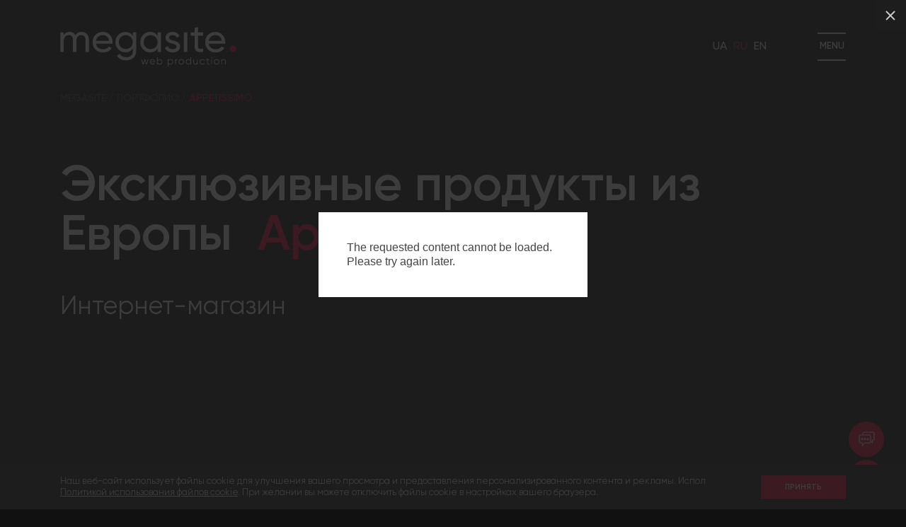

--- FILE ---
content_type: text/html; charset=UTF-8
request_url: https://megasite.ua/appetissimo
body_size: 11808
content:
<!DOCTYPE html><html lang="ru" prefix="og: http://ogp.me/ns#"><head>    <meta charset="UTF-8">    <meta http-equiv="X-UA-Compatible" content="IE=edge">    <meta name="viewport" content="width=device-width, initial-scale=1.0, maximum-scale=5">    <title>Кейс. Создание интернет-магазина продуктов питания</title>    <meta name="description" content="Разработка интернет-магазина продуктов питания Appetissimo. Пример нашей работы по созданию Интернет-магазин эксклюзивных продуктов питания. Создание интернет-магазина Appetissimo."/>    <meta name="keywords" content=""/>    <meta name="facebook-domain-verification" content="bh6tu4bx7eg24lwrkfewjxhqoa3ft8" />            <link rel="canonical" href="https://megasite.ua/appetissimo">        <link rel='alternate' hreflang='uk' href='https://megasite.ua/ua/appetissimo' ><link rel='alternate' hreflang='ru' href='https://megasite.ua/appetissimo' ><link rel='alternate' hreflang='en' href='https://megasite.ua/en/appetissimo' ><link rel='alternate'  hreflang='x-default' hreflang='ru' href='https://megasite.ua/appetissimo' >                                        <meta property="og:type" content="website" /><meta property="og:title" content="Кейс. Создание интернет-магазина продуктов питания" /><meta property="og:description" content="Разработка интернет-магазина продуктов питания Appetissimo. Пример нашей работы по созданию Интернет-магазин эксклюзивных продуктов питания. Создание интернет-магазина Appetissimo." /><meta property="og:url" content="https://megasite.ua/appetissimo" /><meta property="og:site_name" content="MEGASITE" /><meta property="og:image" content="https://megasite.ua/resizer/no_cache/?root=./upload/portfolio/items/&image=9559e57625adbc043a4fd23e68df.jpg&type=c" />        <link rel="shortcut icon" href="/images/favicon.png">        <!--[if lt IE 10]>    <link rel="stylesheet" type="text/css" href="/style/cssIE.css"/>    <![endif]-->          <!-- Google Tag Manager -->       <script>(function(w,d,s,l,i){w[l]=w[l]||[];w[l].push({'gtm.start':                   new Date().getTime(),event:'gtm.js'});var f=d.getElementsByTagName(s)[0],               j=d.createElement(s),dl=l!='dataLayer'?'&l='+l:'';j.async=true;j.src=               'https://www.googletagmanager.com/gtm.js?id='+i+dl;f.parentNode.insertBefore(j,f);           })(window,document,'script','dataLayer','GTM-M9P6NHC');</script>       <!-- End Google Tag Manager -->       <!-- Meta Pixel Code -->       <script>           !function(f,b,e,v,n,t,s)           {if(f.fbq)return;n=f.fbq=function(){n.callMethod?               n.callMethod.apply(n,arguments):n.queue.push(arguments)};               if(!f._fbq)f._fbq=n;n.push=n;n.loaded=!0;n.version='2.0';               n.queue=[];t=b.createElement(e);t.async=!0;               t.src=v;s=b.getElementsByTagName(e)[0];               s.parentNode.insertBefore(t,s)}(window, document,'script',               'https://connect.facebook.net/en_US/fbevents.js');           fbq('init', '637271408114193');           fbq('track', 'PageView');       </script>       <!-- End Meta Pixel Code -->       <!-- Start ringostatAnalytics -->       <script type="text/javascript">           (function (d,s,u,e,p) {               p=d.getElementsByTagName(s)[0],e=d.createElement(s),e.async=1,e.src=u,p.parentNode.insertBefore(e, p);           })(document, 'script', 'https://script.ringostat.com/v4/b8/b89c7e672ecc0b3b501fc05e3f4bc97b3cbeb757.js');           var pw = function() {if (typeof(ringostatAnalytics) === "undefined") {setTimeout(pw,100);} else {ringostatAnalytics.sendHit('pageview');}};           pw();       </script>       <!-- End ringostatAnalytics -->       <!-- Start gaconnector -->       <script src="https://ta.gaconnector.com/gaconnector.js" type="text/javascript"></script>       <!-- End gaconnector -->       <script>           (function(w,d,t,r,u)           {               var f,n,i;               w[u]=w[u]||[],f=function()               {                   var o={ti:"343155781", enableAutoSpaTracking: true};                   o.q=w[u],w[u]=new UET(o),w[u].push("pageLoad")               },                   n=d.createElement(t),n.src=r,n.async=1,n.onload=n.onreadystatechange=function()               {                   var s=this.readyState;                   s&&s!=="loaded"&&s!=="complete"||(f(),n.onload=n.onreadystatechange=null)               },                   i=d.getElementsByTagName(t)[0],i.parentNode.insertBefore(n,i)           })           (window,document,"script","//bat.bing.com/bat.js","uetq");       </script>       <!-- BEGIN PLERDY CODE -->       <script type="text/javascript" defer data-plerdy_code='1'>           var _protocol="https:"==document.location.protocol?"https://":"http://";           _site_hash_code = "03c8eb0be88e053de39a411ba27de93a",_suid=62077, plerdyScript=document.createElement("script");           plerdyScript.setAttribute("defer",""),plerdyScript.dataset.plerdymainscript="plerdymainscript",               plerdyScript.src="https://a.plerdy.com/public/js/click/main.js?v="+Math.random();           var plerdymainscript=document.querySelector("[data-plerdymainscript='plerdymainscript']");           plerdymainscript&&plerdymainscript.parentNode.removeChild(plerdymainscript);           try{document.head.appendChild(plerdyScript)}catch(t){console.log(t,"unable add script tag")}       </script>       <!-- END PLERDY CODE -->   </head><body class="item portfolio-page item_url-appetissimo"><link rel="stylesheet" href="/style/index_1765790841.css"><!-- Start gaconnector -->    <script type="text/javascript">gaconnector2.track("0966b962e0b8f357ac436b1e45da3e1d");</script><!-- End gaconnector --><!-- Google Tag Manager (noscript) -->    <noscript>        <iframe src="https://www.googletagmanager.com/ns.html?id=GTM-M9P6NHC" height="0" width="0" style="display:none;visibility:hidden"></iframe>    </noscript><!-- End Google Tag Manager (noscript) --><noscript><img height="1" width="1" style="display:none"               src="https://www.facebook.com/tr?id=637271408114193&ev=PageView&noscript=1"    /></noscript><script>    var isMobile = {        Android: function () {            return navigator.userAgent.match(/Android/i);        },        BlackBerry: function () {            return navigator.userAgent.match(/BlackBerry/i);        },        iOS: function () {            return navigator.userAgent.match(/iPhone|iPad|iPod/i);        },        Opera: function () {            return navigator.userAgent.match(/Opera Mini/i);        },        Windows: function () {            return navigator.userAgent.match(/IEMobile/i);        },        any: function () {            return (                isMobile.Android()                || isMobile.BlackBerry()                || isMobile.iOS()                || isMobile.Opera()                || isMobile.Windows()            );        }    };    document.documentElement.setAttribute('data-mobile', (isMobile.any() || window.innerWidth < 1024) ? 'true' : 'false');</script><div class="wrap">    <header id="site-header">        <div class="container ac-jb">                            <a href="https://megasite.ua/" class="logo">                    Megasite logo                    <img width="249" height="56" loading="lazy" src="/images/svg/logo_black.svg" class="black_logo"                         alt="Megasite logo black">                    <img width="249" height="56" loading="lazy" src="/images/svg/logo_white.svg" class="white_logo"                         alt="Megasite logo white">                </a>                        <div class="ac-jc">                <div class="desktop_choose-language">                    <div class="desktop_choose-language">                        <div class="desktop_lang_list">                                                                                                <a class="desktop_lang-link js_set_lang_cookie" data-lang="ua" href="https://megasite.ua/ua/appetissimo">UA</a>                                                                                                                                <span class="desktop_lang-link active">RU</span>                                                                                                                                <a class="desktop_lang-link js_set_lang_cookie" data-lang="en" href="https://megasite.ua/en/appetissimo">EN</a>                                                                                    </div>                    </div>                </div>                <label class="burger cursor_active">                    <span class="cursor_active"></span>                    <span  class="cursor_active">Menu</span>                    <span  class="cursor_active"></span>                </label>            </div>        </div>    </header>    <div class="mobile-menu">                    <div class="container menu_content">        <ul class="nav menu_column first">                            <li class="item-level-0">                    <a href="https://megasite.ua/portfolio"                       class="link-level-0">Портфолио</a>                                    </li>                            <li class="item-level-0">                    <a href="https://megasite.ua/about"                       class="link-level-0">О студии</a>                                    </li>                            <li class="item-level-0">                    <a href="https://megasite.ua/reviews"                       class="link-level-0">Отзывы</a>                                    </li>                            <li class="item-level-0">                    <a href="https://megasite.ua/blog"                       class="link-level-0">Блог</a>                                    </li>                            <li class="item-level-0">                    <a href="https://megasite.ua/careers"                       class="link-level-0">Вакансии</a>                                    </li>                            <li class="item-level-0">                    <a href="https://megasite.ua/contacts"                       class="link-level-0">Контакты</a>                                    </li>                    </ul>        <div class="menu_column second">    <ul class="services-nav">                    <li data-iteration="0">                <a class="services_title" href="https://megasite.ua/services">Услуги по разработке</a>                                    <ul >                                                                                    <li class="item-level-0">                                    <a class="service_link-level-0" href="https://megasite.ua/internet-shops">Интернет-магазины</a>                                </li>                                                                                                                <li class="item-level-0">                                    <a class="service_link-level-0" href="https://megasite.ua/corporative-website">Корпоративные сайты</a>                                </li>                                                                                                                <li class="item-level-0">                                    <a class="service_link-level-0" href="https://megasite.ua/landing-page">Landing page</a>                                </li>                                                                                                                <li class="item-level-0">                                    <a class="service_link-level-0" href="https://megasite.ua/u-commerce">Шаблонный интернет-магазин</a>                                </li>                                                                                                                <li class="item-level-0">                                    <a class="service_link-level-0" href="https://megasite.ua/u-corp">Шаблонный корпоративный сайт</a>                                </li>                                                                                                                <li class="item-level-0">                                    <a class="service_link-level-0" href="https://megasite.ua/complex-web-projects">Сложные веб-проекты</a>                                </li>                                                                                                                <li class="item-level-0">                                    <a class="service_link-level-0" href="https://megasite.ua/mobile-applications">Мобильные приложения</a>                                </li>                                                                        </ul>                            </li>                    <li data-iteration="1">                <a class="services_title" href="https://megasite.ua/digital-marketing">Digital marketing</a>                                    <ul >                                                                                                                        <li class="item-level-0">                                        <a class="service_link-level-0" href="https://megasite.ua/seo">SEO-продвижение</a>                                    </li>                                                                                                                                                                                        <li class="item-level-0">                                        <a class="service_link-level-0" href="https://megasite.ua/ppc">Контекстная реклама</a>                                    </li>                                                                                                                                                                                        <li class="item-level-0">                                        <a class="service_link-level-0" href="https://megasite.ua/reklama-v-sotsialnih-setyah">Реклама в социальных сетях</a>                                    </li>                                                                                                                                                                                        <li class="item-level-0">                                        <a class="service_link-level-0" href="https://megasite.ua/tovarnaya-reklama">Товарная реклама</a>                                    </li>                                                                                                                                                                                        <li class="item-level-0">                                        <a class="service_link-level-0" href="https://megasite.ua/seo-audit-sayta">SEO-аудит</a>                                    </li>                                                                                                                                                                                        <li class="item-level-0">                                        <a class="service_link-level-0" href="https://megasite.ua/retargeting">Ретаргетинг</a>                                    </li>                                                                                                                                                                                        <li class="item-level-0">                                        <a class="service_link-level-0" href="https://megasite.ua/kompleksnoe-prodvigenie-sayta">Комплексное продвижение сайта</a>                                    </li>                                                                                                                                                                                                                                                                                                                                                                                                                                                                                                                                                                                                                                                                                                                                                                                                                                                                                                                                                                                                                                                                                                                                                                                                </ul>                            </li>            </ul></div>        <div class="menu_button_wrap">            <div class="menu_button cursor_active" data-touch='false' data-fancybox data-src="https://megasite.ua/forms/show/contact/?title=1" data-type="ajax">Оставить<br>заявку</div>        </div>    </div>                            <div class="mobile_menu-bottom">        <div class="container">            <div class="menu_column first ac">                <a href="tel:380951000119" class="phone icon-item menu_link-bottom ac">                                        <svg class="icon" width="18" height="18" viewBox="0 0 18 18" fill="none" xmlns="http://www.w3.org/2000/svg">                                            <path d="M10.9075 12.1828C10.6797 11.9534 10.6797 11.4946 10.6797 11.2652C10.9075 10.8065 11.5907 10.1183 12.5018 10.1183C13.6406 10.1183 16.3737 12.1828 16.8292 13.1004C17.0569 13.5591 17.0569 14.0179 16.8292 14.4767C16.6014 15.6237 15.9182 16.3118 15.0071 16.7706C14.5516 17 14.0961 17 13.6406 17C13.1851 17 12.7295 17 12.274 16.7706C9.76868 15.6237 7.4911 14.2473 5.66904 12.4122C3.84698 10.5771 2.48043 8.28315 1.34164 5.75985C0.886121 4.84229 0.886121 3.92473 1.34164 3.00717C1.79715 2.08961 2.48043 1.63082 3.61922 1.17204C4.07473 0.942652 4.53025 0.942652 4.98577 1.17204C6.12456 1.63082 8.17438 4.38351 8.17438 5.53047C8.17438 6.67742 7.4911 7.1362 7.03559 7.36559C6.58007 7.59498 6.35231 7.36559 5.8968 7.1362" stroke="#FD0037" stroke-width="2" stroke-linecap="round"/>                                        </svg>                                        +38 (095) 1000 119</a>            </div>            <div class="menu_column second ac">            </div>            <div class="menu_column third">                <div class="footer_social_list">                    <a class="footer_social_link" target="_blank" href="https://www.facebook.com/megasiteagency/" style="font-size: 0;">Facebook                        <svg class="footer_social_icon">                            <use xlink:href="/images/sprites/sprite.svg#facebook"></use>                        </svg>                    </a>                    <a class="footer_social_link" target="_blank" href="https://www.instagram.com/megasite_agency/" style="font-size: 0;">Instagram                        <svg class="footer_social_icon">                            <use xlink:href="/images/sprites/sprite.svg#instagram"></use>                        </svg>                    </a>                    <a class="footer_social_link" target="_blank" href="https://www.linkedin.com/company/megasite/" style="font-size: 0;">Linkedin                        <svg class="footer_social_icon">                            <use xlink:href="/images/sprites/sprite.svg#linkedin"></use>                        </svg>                    </a>                    <a class="footer_social_link" target="_blank" href="https://www.tiktok.com/@megasite_web?_t=8rjp6JPotFQ" style="font-size: 0;">TikTok                        <svg class="footer_social_icon" viewBox="0 0 24 32" xmlns="http://www.w3.org/2000/svg" xml:space="preserve">                            <path style="transform: translateY(4px)" d="M19.589 6.686a4.793 4.793 0 0 1-3.77-4.245V2h-3.445v13.672a2.896 2.896 0 0 1-5.201 1.743l-.002-.001.002.001a2.895 2.895 0 0 1 3.183-4.51v-3.5a6.329 6.329 0 0 0-5.394 10.692 6.33 6.33 0 0 0 10.857-4.424V8.687a8.182 8.182 0 0 0 4.773 1.526V6.79a4.831 4.831 0 0 1-1.003-.104z"/>                        </svg>                    </a>                </div>            </div>            <div class="menu_column last flex_end">                                <div class="choose-language mobile">                                                                    <a class="lang-link menu_link-bottom js_set_lang_cookie" data-lang="ua" href="https://megasite.ua/ua/appetissimo">UA</a>                                                                                            <span class="lang-link menu_link-bottom active">RU</span>                                                                                            <a class="lang-link menu_link-bottom js_set_lang_cookie" data-lang="en" href="https://megasite.ua/en/appetissimo">EN</a>                                                                </div>                            </div>            <div class="menu_button menu_button-mobile cursor_active" data-touch='false' data-fancybox data-src="https://megasite.ua/forms/show/contact/?title=1" data-type="ajax">Оставить<br>заявку</div>        </div>    </div>            </div>    <div class="container">    <ul class="breadcrumbs">    <li>        <a href="https://megasite.ua/">            <span>MEGASITE</span>        </a>    </li>                                <li>                                    <a href="https://megasite.ua/portfolio">                        <span>Портфолио</span>                    </a>                            </li>                        <li>            <span itemprop="name">Appetissimo</span>        </li>    </ul>    <script type="application/ld+json">        {         "@context": "https://schema.org",         "@type": "BreadcrumbList",         "itemListElement":         [            {                "@type": "ListItem",                "position": 0,                "item":                    {                     "@id": "https://megasite.ua/",                     "name": "MEGASITE"                    }            }                                            ,                                                                        {                            "@type": "ListItem",                            "position": 1,                            "item":                                {                                  "@id": "https://megasite.ua/portfolio",                                  "name": "Портфолио"                                }                            }                                                                                                                ,                            {                            "@type": "ListItem",                            "position": 2,                            "item":                                {                                  "@id": "https://megasite.ua/appetissimo",                                  "name": "Appetissimo"                                }                            }                                                                                 ]        }    </script>    <h1 class="portfolio_title" data-waypoint="70" data-animate="bottom">Эксклюзивные продукты из Европы &nbsp;<span>Appetissimo</span></h1>            <div class="portfolio_type" data-waypoint="70" data-animate="bottom">Интернет-магазин</div>    </div>    <div data-waypoint="70" data-animate="bottom">        <img src="/upload/portfolio/items/9/9559e57625adbc043a4fd23e68df.jpg" alt="Appetissimo" class="portfolio_main_image">    </div>    <div class="portfolio_about_row_wrap">        <div class="container portfolio_about_row">            <div data-waypoint="70" data-animate="left"                 class="portfolio_about_column padding_top">                <div class="h1">О компании</div>                <div class="portfolio_about_column_text">Интернет-магазин эксклюзивных продуктов питания Appetissimo предлагает к выбору лучшие товары, признаны гурманами и экспертами всего мира. В их каталоге представлены только оригинальные, качественные продукты и напитки с положенным сроком реализации и соответствующим качеством.</div>            </div>                                            <div class="portfolio_about_column padding_top portfolio_about_column-logo" data-waypoint="70"                     data-animate="right">                    <img src="/upload/clients/items/8/851d9670417a286eee1b49b0ad64.png" alt="Appetissimo" class="portfolio_logo portfolio_logo-black">                    <img src="/upload/clients/items/6/6fc06e82a8a9128b7a9a9525e812.png" alt="Appetissimo" class="portfolio_logo portfolio_logo-white">                </div>                    </div>    </div>    <div class="padding_top">        <div class="container">            <div class="h1"  data-waypoint="70" data-animate="bottom">Цели и задачи</div>            <div class="portfolio_points" data-waypoint="70" data-animate="bottom">                <ol><li>Создать стильный и продающий дизайн сайта в корпоративном стиле компании</li><li>Разработать удобный инструмент для осуществления онлайн-продаж</li><li>Увеличить конверсию сайта и количество новых клиентов</li><li>Разработать удобную адаптивную версию для быстрого процесса заказа со смартфона</li></ol>            </div>        </div>    </div>    <div class="padding_top"></div>    <div data-waypoint="90" data-animate="bottom">        <img  class="portfolio_main_image" width='1920' height='720' rel='preload' loading='lazy'  src='https://megasite.ua/./cache/cache_image/0/03aacc012d558408b7d1220da2a400fa.webp' alt='Appetissimo'>    </div>    <div class="padding_top portfolio_first_screen_images">        <div class="container">            <div class="portfolio_image_title" data-waypoint="70" data-animate="bottom">Главная страница</div>                            <img data-waypoint="90" data-animate="bottom"  class="portfolio_first_screen" src="/./upload/portfolio/items/1/1287f1b5fc2f8c632abdb983826b.jpg" alt="Appetissimo">                        <img  class="portfolio_main_screen" src="/./upload/portfolio/items/0/0f77ad1cf80b934a229ce038e6b4.png" alt="Appetissimo">        </div>        <div class="padding_top"></div>    </div>    <div class="portfolio_inner_pages_wrap padding_top">        <div class="container">            <div class="portfolio_inner_pages">                <div class="portfolio_inner_pages_column">                    <div class="portfolio_image_title" data-waypoint="70" data-animate="bottom"><span>Внутренние</span>&nbsp;<br>страницы</div>                                        <div class="portfolio_inner_pages_cell">                        <img data-waypoint="70" data-animate="left"  class="portfolio_inner_pages_item" src="/./upload/portfolio/items/8/865a5cd2ca7d49e9d6f615271ea3.png" alt="Appetissimo">                        <img data-waypoint="70" data-animate="right"  class="portfolio_inner_pages_item portfolio_inner_pages_item-small" src="/./upload/portfolio/items/f/fb3c8c5af4fe446aea528124422b.png" alt="Appetissimo">                    </div>                    <div class="portfolio_inner_pages_cell">                        <img data-waypoint="70" data-animate="left"  class="portfolio_inner_pages_item portfolio_inner_pages_item-small" src="/./upload/portfolio/items/1/10f43b4904bea2d9c138ca18da81.png" alt="Appetissimo">                        <img data-waypoint="70" data-animate="right"  class="portfolio_inner_pages_item" src="/./upload/portfolio/items/6/6de24dcaa6c46f1b70b12c492b94.png" alt="Appetissimo">                    </div>                </div>                <div class="portfolio_inner_pages_column">                    <div class="portfolio_inner_pages_cell">                        <img data-waypoint="70" data-animate="left"  class="portfolio_inner_pages_item portfolio_inner_pages_item-small" src="/./upload/portfolio/items/e/eb7494dcbe2dbae9aea4f7186428.png" alt="Appetissimo">                        <img data-waypoint="70" data-animate="right"  class="portfolio_inner_pages_item" src="/./upload/portfolio/items/b/ba8c275ce500e4836c832c109d97.png" alt="Appetissimo">                    </div>                    <div class="portfolio_inner_pages_cell">                        <img data-waypoint="70" data-animate="left"  class="portfolio_inner_pages_item" src="/./upload/portfolio/items/a/ad77eb9a33f4fc9b19f77862ca8e.png" alt="Appetissimo">                        <img data-waypoint="70" data-animate="right"  class="portfolio_inner_pages_item portfolio_inner_pages_item-small" src="/./upload/portfolio/items/2/277a14a6e2a0c139a9855ad29680.png" alt="Appetissimo">                    </div>                    <div class="portfolio_inner_pages_cell">                        <img data-waypoint="70" data-animate="left"  class="portfolio_inner_pages_item portfolio_inner_pages_item-small" src="/./upload/portfolio/items/c/cd06ac38afa52bd41ebcef20b05b.png" alt="Appetissimo">                        <img data-waypoint="70" data-animate="right"  class="portfolio_inner_pages_item" src="/./upload/portfolio/items/7/791808006a4d1937a7c086a0051c.png" alt="Appetissimo">                    </div>                </div>            </div>        </div>    </div>    <div class="padding_top">        <div class="container">            <div class="portfolio_mobile_row">                <div class="portfolio_image_title" data-waypoint="70" data-animate="left">Мобильная версия</div>                <div class="h1-large_text">На сегодняшний день более половины интернет трафика – это мобильные устройства, и в дальнейшем эта тенденция будет только расти. Интерфейс адаптивной версии должен быть удобен для использования, все лишние элементы опускаются для улучшения скорости загрузки сайта.</div>            </div>        </div>        <div class="portfolio_mobile_slider" data-waypoint="70" data-animate="bottom">                            <div class="portfolio_mobile_slider_item">                    <img  class="portfolio_mobile_slider_item_image" width='290' height='630' rel='preload' loading='lazy'  src='https://megasite.ua/./cache/cache_image/8/834efac1757c0e79ada04fdf10dda74f.webp' alt='Appetissimo'>                </div>                            <div class="portfolio_mobile_slider_item">                    <img  class="portfolio_mobile_slider_item_image" width='290' height='630' rel='preload' loading='lazy'  src='https://megasite.ua/./cache/cache_image/e/e5fec9257e4b5000c4fe6afd04371a9a.webp' alt='Appetissimo'>                </div>                            <div class="portfolio_mobile_slider_item">                    <img  class="portfolio_mobile_slider_item_image" width='290' height='630' rel='preload' loading='lazy'  src='https://megasite.ua/./cache/cache_image/3/32cf9175c48a339edb89e12831e7ecb1.webp' alt='Appetissimo'>                </div>                            <div class="portfolio_mobile_slider_item">                    <img  class="portfolio_mobile_slider_item_image" width='290' height='630' rel='preload' loading='lazy'  src='https://megasite.ua/./cache/cache_image/3/30aa5abc16f042df8cb3cfbee40aaeb6.webp' alt='Appetissimo'>                </div>                            <div class="portfolio_mobile_slider_item">                    <img  class="portfolio_mobile_slider_item_image" width='290' height='630' rel='preload' loading='lazy'  src='https://megasite.ua/./cache/cache_image/f/f62ca4d890403fadd0dc4832348f6b13.webp' alt='Appetissimo'>                </div>                            <div class="portfolio_mobile_slider_item">                    <img  class="portfolio_mobile_slider_item_image" width='290' height='630' rel='preload' loading='lazy'  src='https://megasite.ua/./cache/cache_image/d/d3bd6057e5c2d51d9443403143be0e3b.webp' alt='Appetissimo'>                </div>                    </div>    </div>    <div class="padding_top"></div><div class="pagination">    <div class="container blog_pagination_container portfolio_pagination">                    <a class="blog_pagination_link" href="https://megasite.ua/alphanova" title="Предыдущий кейс">                <svg xmlns="http://www.w3.org/2000/svg" width="35" height="22" viewBox="0 0 35 22" fill="none">                    <mask id="mask0_431_3177" style="mask-type:alpha" maskUnits="userSpaceOnUse" x="0" y="0" width="22"                          height="22">                        <rect x="22" y="22" width="22" height="22" transform="rotate(-180 22 22)" fill="#C4C4C4"/>                    </mask>                    <g mask="url(#mask0_431_3177)">                        <path d="M15.1721 18.207L7.58594 10.6208L15.1721 3.0346" stroke="white" stroke-width="2"/>                    </g>                    <path d="M7.5 10.5H35" stroke="white" stroke-width="2"/>                </svg>                <span>Предыдущий</span>            </a>                            <a title="Посетить сайт" href="https://www.appetissimo.ua/" target="_blank" rel="nofollow" class="blog_pagination_link portfolio_link">                <span>Посетить сайт</span>                <svg xmlns="http://www.w3.org/2000/svg" width="35" height="22" viewBox="0 0 35 22" fill="none">                    <mask id="mask0_431_3178" style="mask-type:alpha" maskUnits="userSpaceOnUse" x="13" y="0" width="22"                          height="22">                        <rect x="13" width="22" height="22" fill="#C4C4C4"/>                    </mask>                    <g mask="url(#mask0_431_3178)">                        <path d="M19.8279 3.79299L27.4141 11.3792L19.8279 18.9654" stroke="white" stroke-width="2"/>                    </g>                    <path d="M27.5 11.5L0 11.5" stroke="white" stroke-width="2"/>                </svg>            </a>                            <a class="blog_pagination_link blog_pagination_link-next" href="https://megasite.ua/lider"               title="Следующий кейс">                <span>Следующий</span>                <svg xmlns="http://www.w3.org/2000/svg" width="35" height="22" viewBox="0 0 35 22" fill="none">                    <mask id="mask0_431_3178" style="mask-type:alpha" maskUnits="userSpaceOnUse" x="13" y="0" width="22"                          height="22">                        <rect x="13" width="22" height="22" fill="#C4C4C4"/>                    </mask>                    <g mask="url(#mask0_431_3178)">                        <path d="M19.8279 3.79299L27.4141 11.3792L19.8279 18.9654" stroke="white" stroke-width="2"/>                    </g>                    <path d="M27.5 11.5L0 11.5" stroke="white" stroke-width="2"/>                </svg>            </a>            </div></div><div class="container">            <div class="seo_wrap padding_top">    <div class="seo_row">        <div class="seo_contacts seo_column">                            <div class="h2 seo_h2">Хотите получить оценку проекта?<span><br> Звоните/пишите:</span></div>                        <div class="seo_tabs tabs">            <ul class="seo_tab_list tab-list">                                                <li class="seo_tab_item"><a class="seo_tab_link" href="#tab-1">Украина</a>                    </li>                                                                <li class="seo_tab_item"><a class="seo_tab_link" href="#tab-2">Болгария</a>                    </li>                                                                <li class="seo_tab_item"><a class="seo_tab_link" href="#tab-3">Польша</a>                    </li>                                                                </ul>                                    <div id="tab-1" class="seo_tab_content">                                <div class="seo_contact_item phone flex ac">            <svg class="seo_contact_icon">                <use xlink:href="/images/sprites/sprite.svg#seo_phone"></use>            </svg>            <a  href="tel:380951000119">+38 (095) 1000 119</a>        </div>                <a class="seo_contact_item mail" href="/cdn-cgi/l/email-protection#52722130123f373533213b26377c2733">            <svg class="seo_contact_icon">                <use xlink:href="/images/sprites/sprite.svg#seo_email"></use>            </svg>             <span class="__cf_email__" data-cfemail="473425072a222026342e3322693226">[email&#160;protected]</span></a>                <a href="https://www.google.com/maps/place/%D0%9A%D0%B8%D0%B5%D0%B2" target="_blank" class="seo_contact_item address">            <svg class="seo_contact_icon">                <use xlink:href="/images/sprites/sprite.svg#seo_address"></use>            </svg>            Киев</a>                    </div>                                                <div id="tab-2" class="seo_tab_content">                                <div class="seo_contact_item phone flex ac">            <svg class="seo_contact_icon">                <use xlink:href="/images/sprites/sprite.svg#seo_phone"></use>            </svg>            <a  href="tel:359879654389">+359 879 654 389</a>        </div>                <a class="seo_contact_item mail" href="/cdn-cgi/l/email-protection#76051d361b1311175b051f02135815191b580317">            <svg class="seo_contact_icon">                <use xlink:href="/images/sprites/sprite.svg#seo_email"></use>            </svg>            <span class="__cf_email__" data-cfemail="b5c6def5d8d0d2d498c6dcc1d09bd6dad89bc0d4">[email&#160;protected]</span></a>                <a href="https://www.google.com/maps/place/%D0%91%D1%83%D1%80%D0%B3%D0%B0%D1%81" target="_blank" class="seo_contact_item address">            <svg class="seo_contact_icon">                <use xlink:href="/images/sprites/sprite.svg#seo_address"></use>            </svg>            Бургас</a>                    </div>                                                <div id="tab-3" class="seo_tab_content">                                <div class="seo_contact_item phone flex ac">            <svg class="seo_contact_icon">                <use xlink:href="/images/sprites/sprite.svg#seo_phone"></use>            </svg>            <a  href="tel:48452878602">+48 452 878 602</a>        </div>                <a class="seo_contact_item mail" href="/cdn-cgi/l/email-protection#80f3ebc0ede5e7e1adf3e9f4e5aee3efedaef5e1a0">            <svg class="seo_contact_icon">                <use xlink:href="/images/sprites/sprite.svg#seo_email"></use>            </svg>            <span class="__cf_email__" data-cfemail="e4978fa489818385c9978d9081ca878b89ca9185">[email&#160;protected]</span> </a>                <a href="https://www.google.com/maps/place/%D0%92%D0%B0%D1%80%D1%88%D0%B0%D0%B2%D0%B0" target="_blank" class="seo_contact_item address">            <svg class="seo_contact_icon">                <use xlink:href="/images/sprites/sprite.svg#seo_address"></use>            </svg>            Варшава</a>                    </div>                                            </div>                    </div>                    <div class="seo_text seo_text_fix seo_column">                                                                <div class="validation request_form custom-form">        <div class="h2 seo_h2">Или <span>оставьте заявку</span></div>        <div class="form_text">Мы свяжемся с Вами в ближайшее время</div>        <form name="showForm_request" id="332355044be59bae3d8c8b936d24811d" action="https://megasite.ua/forms/show/request/" method="post" enctype="multipart/form-data"><input type="hidden" name="__myform_unique" value="f24310c1027d0a91df33a73bc97d71c8" />        <div class="form-success">                                                <div class="validation-field text">                        <span class="error">error</span>                        <input type="text" name="name" value="" form="332355044be59bae3d8c8b936d24811d" placeholder="Ваше имя*" />                        <div class="field_decor"></div>                        <div class="placeholder">Ваше имя</div>                    </div>                                                                <div class="validation-field text">                        <span class="error">error</span>                        <input type="tel" name="phone" value="" form="332355044be59bae3d8c8b936d24811d" placeholder="Ваш телефон*" />                        <div class="field_decor"></div>                        <div class="placeholder">Ваш телефон</div>                    </div>                                                                <div class="validation-field text">                        <span class="error">error</span>                        <input type="email" name="email" value="" form="332355044be59bae3d8c8b936d24811d" placeholder="Ваш E-mail" />                        <div class="field_decor"></div>                        <div class="placeholder">Ваш E-mail</div>                    </div>                                                                <label class="validation-field file_field cursor_active">                        <span class="error cursor_active"></span>                        <input type="file" name="file[]" multiple /><input form='332355044be59bae3d8c8b936d24811d' type="hidden" name="MAX_FILE_SIZE" value="10485760" />                        <span class="file_field_text cursor_active">Есть техническое задание? <span class="cursor_active file_field_value" data-default="Загрузить файл">Загрузить файл <svg class="file_field_icon"><use xlink:href="/images/sprites/sprite.svg#file"></use></svg></span></span>                    </label>                                                                <div class="validation-field re_captcha_hidden">                        <span class="error">error</span>                        <input id="grecaptcha" value="grecaptcha_init" type="hidden" name="re_captcha"/><script data-cfasync="false" src="/cdn-cgi/scripts/5c5dd728/cloudflare-static/email-decode.min.js"></script><script>                        if(document.querySelector("[src='https://www.google.com/recaptcha/api.js?render=6LdW4y4hAAAAADdZtOo5_ZpssG0D0KM8GIjtPokk']") == null){                            var grecaptchaScript = document.createElement("script");                            grecaptchaScript.async = true;                            grecaptchaScript.setAttribute("src","https://www.google.com/recaptcha/api.js?render=6LdW4y4hAAAAADdZtOo5_ZpssG0D0KM8GIjtPokk");                            setTimeout(function() {                              document.body.appendChild(grecaptchaScript);                            }, 3000)                        }                        </script>                        <div class="field_decor"></div>                        <div class="placeholder"></div>                    </div>                                        <span class="button seo_button">                <span class="button_circle"></span>                <label class="button_inner">                    <span class="button_text_container">                        Отправить                    </span>                    <input type="submit" formnovalidate="formnovalidate"  class="button" value="Отправить">                </label>            </span>        </div>        </form>    </div>                                                </div>            </div></div>    </div><div id="promo_button" class="promo_button" data-touch='false' data-fancybox data-src="https://megasite.ua/forms/show/promo_portfolio/?page=Appetissimo"     data-type="ajax">    <div class="promo_button_content">        <div class="promo_button_text cursor_active">Понравился проект?</div>        <div class="promo_button_hover cursor_active">            <img src="/images/promo_icon_portfolio.png" alt="Icon" class="promo_button_hover_icon cursor_active">            <div class="promo_button_hover_text cursor_active">Понравился проект?</div>        </div>    </div></div></div><footer>    <div class="container">        <div class="footer_row">            <div class="footer_column footer_column-logo ac">                                    <a href="https://megasite.ua/" class="footer_logo">                        Megasite logo                        <img width="249" height="56" loading="lazy" src="/images/svg/logo_black.svg" class="footer_logo-black"                             alt="Megasite logo black">                        <img width="249" height="56" loading="lazy" src="/images/svg/logo_white.svg" class="footer_logo-white"                             alt="Megasite logo white">                    </a>                            </div>            <div class="footer_column footer_column-copyright">                <div class="footer_copyright">© 2010-2026 ООО &quot;МЕГА ВЕБ&quot; Создание сайтов</div>            </div>            <div class="footer_column footer_column-last flex ac">                <a class="footer_sitemap" href="https://megasite.ua/sitemap.html">Карта сайта </a>                <div class="footer_social_list">                    <a class="footer_social_link" target="_blank" href="https://www.facebook.com/megasiteagency/" style="font-size: 0;">Facebook                        <svg class="footer_social_icon">                            <use xlink:href="/images/sprites/sprite.svg#facebook"></use>                        </svg>                    </a>                    <a class="footer_social_link" target="_blank" href="https://www.instagram.com/megasite_agency/" style="font-size: 0;">Instagram                        <svg class="footer_social_icon">                            <use xlink:href="/images/sprites/sprite.svg#instagram"></use>                        </svg>                    </a>                    <a class="footer_social_link" target="_blank" href="https://www.linkedin.com/company/megasite/" style="font-size: 0;">Linkedin                        <svg class="footer_social_icon">                            <use xlink:href="/images/sprites/sprite.svg#linkedin"></use>                        </svg>                    </a>                    <a class="footer_social_link" target="_blank" href="https://www.tiktok.com/@megasite_web?_t=8rjp6JPotFQ" style="font-size: 0;">TikTok                        <svg class="footer_social_icon" viewBox="0 0 24 32" xmlns="http://www.w3.org/2000/svg" xml:space="preserve">                            <path style="transform: translateY(4px)" d="M19.589 6.686a4.793 4.793 0 0 1-3.77-4.245V2h-3.445v13.672a2.896 2.896 0 0 1-5.201 1.743l-.002-.001.002.001a2.895 2.895 0 0 1 3.183-4.51v-3.5a6.329 6.329 0 0 0-5.394 10.692 6.33 6.33 0 0 0 10.857-4.424V8.687a8.182 8.182 0 0 0 4.773 1.526V6.79a4.831 4.831 0 0 1-1.003-.104z"/>                        </svg>                    </a>                </div>            </div>        </div>    </div></footer><script type="text/javascript" src="/scripts/plugins_1765790843.js"></script><script src="/scripts/system.js"></script><label class="to_top" id="to_top">    <span>Вверх</span>    <svg xmlns="http://www.w3.org/2000/svg" width="45" height="22" viewBox="0 0 45 22" fill="none">        <path d="M33.6729 1.47754L43.1196 10.9243M43.1196 10.9243L33.6729 20.371M43.1196 10.9243L0.446785 10.9243" stroke-width="2"/>    </svg></label><div class="cursor_point hidden_cursor"></div><div class="cursor_circle hidden_cursor"></div><div class="contact_button">    <label for="contact_button" class="contact_button_label">        <svg class="contact_button_icon">            <use xlink:href="/images/sprites/sprite.svg#contact_button"></use>        </svg>    </label>    <input type="checkbox" id="contact_button" name="contact_checkbox">    <div class="contact_button_list">        <span                data-touch='false'                data-type="ajax"                data-fancybox data-src="https://megasite.ua/forms/show/messenger/?messenger=whatsapp://send?phone=+380951000119"                class="contact_button_item whatsapp">            <svg class="contact_button_item_icon">                <use xlink:href="/images/sprites/sprite.svg#whatsapp"></use>            </svg>        </span>        <span                data-touch='false'                data-type="ajax"                data-fancybox data-src="https://megasite.ua/forms/show/messenger/?messenger=viber://chat/?number=%2B380951000119"                class="contact_button_item viber">            <svg class="contact_button_item_icon">                <use xlink:href="/images/sprites/sprite.svg#viber"></use>            </svg>        </span>        <span                data-touch='false'                data-type="ajax"                data-fancybox data-src="https://megasite.ua/forms/show/messenger/?messenger=https://t.me/evgeniy_megasite_ua"                class="contact_button_item telegram">            <svg class="contact_button_item_icon">                <use xlink:href="/images/sprites/sprite.svg#telegram"></use>            </svg>        </span>                <span                data-touch='false'                data-type="ajax"                data-fancybox data-src="https://megasite.ua/forms/show/messenger/?messenger=tel:380951000119"                class="contact_button_item phone">            <svg class="contact_button_item_icon">                <use xlink:href="/images/sprites/sprite.svg#main_phone"></use>            </svg>        </span>        <div class="contact_button_list_close">            <svg width="12" height="12" viewBox="0 0 12 12" fill="none" xmlns="http://www.w3.org/2000/svg">                <path d="M7.07335 6.01433L11.7807 1.30698C12.0732 1.01477 12.0732 0.540643 11.7807 0.24843C11.4882 -0.0440324 11.0146 -0.0440324 10.7221 0.24843L6.0148 4.95578L1.3072 0.24843C1.01474 -0.0440324 0.541106 -0.0440324 0.248644 0.24843C-0.0438187 0.540643 -0.0438187 1.01477 0.248644 1.30698L4.95624 6.01433L0.248644 10.7217C-0.0438187 11.0139 -0.0438187 11.488 0.248644 11.7802C0.394875 11.9262 0.586523 11.9993 0.777921 11.9993C0.969319 11.9993 1.16097 11.9262 1.3072 11.78L6.0148 7.07264L10.7221 11.78C10.8684 11.9262 11.06 11.9993 11.2514 11.9993C11.4428 11.9993 11.6345 11.9262 11.7807 11.78C12.0732 11.4878 12.0732 11.0136 11.7807 10.7214L7.07335 6.01433Z" fill="white"/>            </svg>        </div>    </div></div>    <script>        let lang = $('html').attr( "lang") + '/';        if (lang == 'ru/') {            lang = ''        }        $.fancybox.open([            {                src  : window.location.origin + '/' + lang   + 'forms/lang_form/',                type : 'ajax',                touch: false            }        ]);    </script><div class="quiz_fixed_button_wrap ">    <span class="quiz_close_wrap cursor_active">        <div class="quiz_fixed_button_close cursor_active">            <svg width="12" height="12" viewBox="0 0 12 12" fill="none" xmlns="http://www.w3.org/2000/svg">                <path d="M7.07335 6.01433L11.7807 1.30698C12.0732 1.01477 12.0732 0.540643 11.7807 0.24843C11.4882 -0.0440324 11.0146 -0.0440324 10.7221 0.24843L6.0148 4.95578L1.3072 0.24843C1.01474 -0.0440324 0.541106 -0.0440324 0.248644 0.24843C-0.0438187 0.540643 -0.0438187 1.01477 0.248644 1.30698L4.95624 6.01433L0.248644 10.7217C-0.0438187 11.0139 -0.0438187 11.488 0.248644 11.7802C0.394875 11.9262 0.586523 11.9993 0.777921 11.9993C0.969319 11.9993 1.16097 11.9262 1.3072 11.78L6.0148 7.07264L10.7221 11.78C10.8684 11.9262 11.06 11.9993 11.2514 11.9993C11.4428 11.9993 11.6345 11.9262 11.7807 11.78C12.0732 11.4878 12.0732 11.0136 11.7807 10.7214L7.07335 6.01433Z" fill="white"/>            </svg>        </div>        <a href="https://megasite.ua/quiz" class="quiz_fixed_button_text cursor_active ac">        <span class="cursor_active">Онлайн просчет</span>        <span>            <svg xmlns="http://www.w3.org/2000/svg" width="34" height="34" viewBox="0 0 34 34" fill="none"><path fill-rule="evenodd" clip-rule="evenodd" d="M14.8047 10.8164C13.8177 10.8164 12.9229 11.6734 12.9229 12.8406C12.9229 13.6355 13.094 13.9991 13.2455 14.1924C13.4076 14.3992 13.6803 14.583 14.2172 14.7736L20.5935 16.9887C21.3038 17.2405 22.074 17.6178 22.6429 18.3435C23.2228 19.0833 23.4708 20.0244 23.4708 21.1588C23.4708 23.5338 21.6139 25.555 19.2168 25.555H15.2475C12.5937 25.555 10.5508 23.3243 10.5508 20.6843C10.5508 20.0293 11.0818 19.4983 11.7368 19.4983C12.3919 19.4983 12.9229 20.0293 12.9229 20.6843C12.9229 22.1243 14.0111 23.1829 15.2475 23.1829H19.2168C20.2039 23.1829 21.0987 22.326 21.0987 21.1588C21.0987 20.3638 20.9276 20.0002 20.7761 19.807C20.6139 19.6001 20.3412 19.4164 19.8044 19.2258L13.428 17.0106C12.7178 16.7589 11.9475 16.3816 11.3786 15.6558C10.7987 14.916 10.5508 13.975 10.5508 12.8406C10.5508 10.4655 12.4076 8.44434 14.8047 8.44434H18.774C21.4279 8.44434 23.4708 10.675 23.4708 13.315C23.4708 13.9701 22.9398 14.5011 22.2847 14.5011C21.6297 14.5011 21.0987 13.9701 21.0987 13.315C21.0987 11.875 20.0104 10.8164 18.774 10.8164H14.8047Z" fill="white"/><path fill-rule="evenodd" clip-rule="evenodd" d="M16.9995 6.3252C17.6546 6.3252 18.1856 6.85621 18.1856 7.51124V26.488C18.1856 27.143 17.6546 27.674 16.9995 27.674C16.3445 27.674 15.8135 27.143 15.8135 26.488V7.51124C15.8135 6.85621 16.3445 6.3252 16.9995 6.3252Z" fill="white"/><path fill-rule="evenodd" clip-rule="evenodd" d="M17 2.37209C8.92123 2.37209 2.37209 8.92123 2.37209 17C2.37209 25.0788 8.92123 31.6279 17 31.6279C25.0788 31.6279 31.6279 25.0788 31.6279 17C31.6279 8.92123 25.0788 2.37209 17 2.37209ZM0 17C0 7.61116 7.61116 0 17 0C26.3888 0 34 7.61116 34 17C34 26.3888 26.3888 34 17 34C7.61116 34 0 26.3888 0 17Z" fill="white"/></svg>        </span>    </a>        <a href="https://megasite.ua/quiz" class="quiz_fixed_button cursor_active ac-jc">            <svg xmlns="http://www.w3.org/2000/svg" width="34" height="34" viewBox="0 0 34 34" fill="none"><path fill-rule="evenodd" clip-rule="evenodd" d="M14.8047 10.8164C13.8177 10.8164 12.9229 11.6734 12.9229 12.8406C12.9229 13.6355 13.094 13.9991 13.2455 14.1924C13.4076 14.3992 13.6803 14.583 14.2172 14.7736L20.5935 16.9887C21.3038 17.2405 22.074 17.6178 22.6429 18.3435C23.2228 19.0833 23.4708 20.0244 23.4708 21.1588C23.4708 23.5338 21.6139 25.555 19.2168 25.555H15.2475C12.5937 25.555 10.5508 23.3243 10.5508 20.6843C10.5508 20.0293 11.0818 19.4983 11.7368 19.4983C12.3919 19.4983 12.9229 20.0293 12.9229 20.6843C12.9229 22.1243 14.0111 23.1829 15.2475 23.1829H19.2168C20.2039 23.1829 21.0987 22.326 21.0987 21.1588C21.0987 20.3638 20.9276 20.0002 20.7761 19.807C20.6139 19.6001 20.3412 19.4164 19.8044 19.2258L13.428 17.0106C12.7178 16.7589 11.9475 16.3816 11.3786 15.6558C10.7987 14.916 10.5508 13.975 10.5508 12.8406C10.5508 10.4655 12.4076 8.44434 14.8047 8.44434H18.774C21.4279 8.44434 23.4708 10.675 23.4708 13.315C23.4708 13.9701 22.9398 14.5011 22.2847 14.5011C21.6297 14.5011 21.0987 13.9701 21.0987 13.315C21.0987 11.875 20.0104 10.8164 18.774 10.8164H14.8047Z" fill="white"/><path fill-rule="evenodd" clip-rule="evenodd" d="M16.9995 6.3252C17.6546 6.3252 18.1856 6.85621 18.1856 7.51124V26.488C18.1856 27.143 17.6546 27.674 16.9995 27.674C16.3445 27.674 15.8135 27.143 15.8135 26.488V7.51124C15.8135 6.85621 16.3445 6.3252 16.9995 6.3252Z" fill="white"/><path fill-rule="evenodd" clip-rule="evenodd" d="M17 2.37209C8.92123 2.37209 2.37209 8.92123 2.37209 17C2.37209 25.0788 8.92123 31.6279 17 31.6279C25.0788 31.6279 31.6279 25.0788 31.6279 17C31.6279 8.92123 25.0788 2.37209 17 2.37209ZM0 17C0 7.61116 7.61116 0 17 0C26.3888 0 34 7.61116 34 17C34 26.3888 26.3888 34 17 34C7.61116 34 0 26.3888 0 17Z" fill="white"/></svg>        </a>    </span></div><div class="cookie_wrap ">    <link rel="stylesheet" href="/style/cookie_1765790843.css">        <div class="container">        <div class="cookie_row">            <div class="cookie_column">                <div class="cookie_text">Наш веб-сайт использует файлы cookie для улучшения вашего просмотра и предоставления персонализированного контента и рекламы. Испол <a href="https://megasite.ua/cookie-settings" class="cursor_active">Политикой использования файлов cookie</a>. При желании вы можете отключить файлы cookie в настройках вашего браузера.</div>            </div>            <label class="button cursor_active" id="cookie_button">                <span class="button_circle cursor_active"></span>                <span class="button_inner cursor_active">                    <span class="button_text_container cursor_active">                        Принять                    </span>                </span>            </label>        </div>    </div></div>    <script type="application/ld+json">        {            "@context": "http://schema.org/",            "@type": "PostalAddress",            "addressCountry": "Украина",            "addressLocality": "Киев",            "addressRegion": "UA",            "name": "IT-компания Мегасайт",            "postOfficeBoxNumber": "0200",            "postalCode": "02072"        }    </script><script type="application/ld+json">        {            "@context": "https://schema.org",            "@type": "LocalBusiness",            "name": "Megasite",            "image": "https://megasite.ua/images/svg/logo_black.svg",            "@id": "Megasite",            "url": "https://megasite.ua/",            "telephone": "+38 (095) 1000 119",            "priceRange": "грн",            "address": {                "@type": "PostalAddress",                "streetAddress": "ул. Бориса Гмыри, 16",                "addressLocality": "Киев",                "postalCode": "02140",                "addressCountry": "UA"            }        }    </script><script defer src="https://static.cloudflareinsights.com/beacon.min.js/vcd15cbe7772f49c399c6a5babf22c1241717689176015" integrity="sha512-ZpsOmlRQV6y907TI0dKBHq9Md29nnaEIPlkf84rnaERnq6zvWvPUqr2ft8M1aS28oN72PdrCzSjY4U6VaAw1EQ==" data-cf-beacon='{"version":"2024.11.0","token":"8fd8f4efa74e453bbc10a71268abd658","r":1,"server_timing":{"name":{"cfCacheStatus":true,"cfEdge":true,"cfExtPri":true,"cfL4":true,"cfOrigin":true,"cfSpeedBrain":true},"location_startswith":null}}' crossorigin="anonymous"></script>
</body></html>

--- FILE ---
content_type: text/html; charset=utf-8
request_url: https://www.google.com/recaptcha/api2/anchor?ar=1&k=6LdW4y4hAAAAADdZtOo5_ZpssG0D0KM8GIjtPokk&co=aHR0cHM6Ly9tZWdhc2l0ZS51YTo0NDM.&hl=en&v=N67nZn4AqZkNcbeMu4prBgzg&size=invisible&anchor-ms=20000&execute-ms=30000&cb=6palb4hz3sw9
body_size: 48580
content:
<!DOCTYPE HTML><html dir="ltr" lang="en"><head><meta http-equiv="Content-Type" content="text/html; charset=UTF-8">
<meta http-equiv="X-UA-Compatible" content="IE=edge">
<title>reCAPTCHA</title>
<style type="text/css">
/* cyrillic-ext */
@font-face {
  font-family: 'Roboto';
  font-style: normal;
  font-weight: 400;
  font-stretch: 100%;
  src: url(//fonts.gstatic.com/s/roboto/v48/KFO7CnqEu92Fr1ME7kSn66aGLdTylUAMa3GUBHMdazTgWw.woff2) format('woff2');
  unicode-range: U+0460-052F, U+1C80-1C8A, U+20B4, U+2DE0-2DFF, U+A640-A69F, U+FE2E-FE2F;
}
/* cyrillic */
@font-face {
  font-family: 'Roboto';
  font-style: normal;
  font-weight: 400;
  font-stretch: 100%;
  src: url(//fonts.gstatic.com/s/roboto/v48/KFO7CnqEu92Fr1ME7kSn66aGLdTylUAMa3iUBHMdazTgWw.woff2) format('woff2');
  unicode-range: U+0301, U+0400-045F, U+0490-0491, U+04B0-04B1, U+2116;
}
/* greek-ext */
@font-face {
  font-family: 'Roboto';
  font-style: normal;
  font-weight: 400;
  font-stretch: 100%;
  src: url(//fonts.gstatic.com/s/roboto/v48/KFO7CnqEu92Fr1ME7kSn66aGLdTylUAMa3CUBHMdazTgWw.woff2) format('woff2');
  unicode-range: U+1F00-1FFF;
}
/* greek */
@font-face {
  font-family: 'Roboto';
  font-style: normal;
  font-weight: 400;
  font-stretch: 100%;
  src: url(//fonts.gstatic.com/s/roboto/v48/KFO7CnqEu92Fr1ME7kSn66aGLdTylUAMa3-UBHMdazTgWw.woff2) format('woff2');
  unicode-range: U+0370-0377, U+037A-037F, U+0384-038A, U+038C, U+038E-03A1, U+03A3-03FF;
}
/* math */
@font-face {
  font-family: 'Roboto';
  font-style: normal;
  font-weight: 400;
  font-stretch: 100%;
  src: url(//fonts.gstatic.com/s/roboto/v48/KFO7CnqEu92Fr1ME7kSn66aGLdTylUAMawCUBHMdazTgWw.woff2) format('woff2');
  unicode-range: U+0302-0303, U+0305, U+0307-0308, U+0310, U+0312, U+0315, U+031A, U+0326-0327, U+032C, U+032F-0330, U+0332-0333, U+0338, U+033A, U+0346, U+034D, U+0391-03A1, U+03A3-03A9, U+03B1-03C9, U+03D1, U+03D5-03D6, U+03F0-03F1, U+03F4-03F5, U+2016-2017, U+2034-2038, U+203C, U+2040, U+2043, U+2047, U+2050, U+2057, U+205F, U+2070-2071, U+2074-208E, U+2090-209C, U+20D0-20DC, U+20E1, U+20E5-20EF, U+2100-2112, U+2114-2115, U+2117-2121, U+2123-214F, U+2190, U+2192, U+2194-21AE, U+21B0-21E5, U+21F1-21F2, U+21F4-2211, U+2213-2214, U+2216-22FF, U+2308-230B, U+2310, U+2319, U+231C-2321, U+2336-237A, U+237C, U+2395, U+239B-23B7, U+23D0, U+23DC-23E1, U+2474-2475, U+25AF, U+25B3, U+25B7, U+25BD, U+25C1, U+25CA, U+25CC, U+25FB, U+266D-266F, U+27C0-27FF, U+2900-2AFF, U+2B0E-2B11, U+2B30-2B4C, U+2BFE, U+3030, U+FF5B, U+FF5D, U+1D400-1D7FF, U+1EE00-1EEFF;
}
/* symbols */
@font-face {
  font-family: 'Roboto';
  font-style: normal;
  font-weight: 400;
  font-stretch: 100%;
  src: url(//fonts.gstatic.com/s/roboto/v48/KFO7CnqEu92Fr1ME7kSn66aGLdTylUAMaxKUBHMdazTgWw.woff2) format('woff2');
  unicode-range: U+0001-000C, U+000E-001F, U+007F-009F, U+20DD-20E0, U+20E2-20E4, U+2150-218F, U+2190, U+2192, U+2194-2199, U+21AF, U+21E6-21F0, U+21F3, U+2218-2219, U+2299, U+22C4-22C6, U+2300-243F, U+2440-244A, U+2460-24FF, U+25A0-27BF, U+2800-28FF, U+2921-2922, U+2981, U+29BF, U+29EB, U+2B00-2BFF, U+4DC0-4DFF, U+FFF9-FFFB, U+10140-1018E, U+10190-1019C, U+101A0, U+101D0-101FD, U+102E0-102FB, U+10E60-10E7E, U+1D2C0-1D2D3, U+1D2E0-1D37F, U+1F000-1F0FF, U+1F100-1F1AD, U+1F1E6-1F1FF, U+1F30D-1F30F, U+1F315, U+1F31C, U+1F31E, U+1F320-1F32C, U+1F336, U+1F378, U+1F37D, U+1F382, U+1F393-1F39F, U+1F3A7-1F3A8, U+1F3AC-1F3AF, U+1F3C2, U+1F3C4-1F3C6, U+1F3CA-1F3CE, U+1F3D4-1F3E0, U+1F3ED, U+1F3F1-1F3F3, U+1F3F5-1F3F7, U+1F408, U+1F415, U+1F41F, U+1F426, U+1F43F, U+1F441-1F442, U+1F444, U+1F446-1F449, U+1F44C-1F44E, U+1F453, U+1F46A, U+1F47D, U+1F4A3, U+1F4B0, U+1F4B3, U+1F4B9, U+1F4BB, U+1F4BF, U+1F4C8-1F4CB, U+1F4D6, U+1F4DA, U+1F4DF, U+1F4E3-1F4E6, U+1F4EA-1F4ED, U+1F4F7, U+1F4F9-1F4FB, U+1F4FD-1F4FE, U+1F503, U+1F507-1F50B, U+1F50D, U+1F512-1F513, U+1F53E-1F54A, U+1F54F-1F5FA, U+1F610, U+1F650-1F67F, U+1F687, U+1F68D, U+1F691, U+1F694, U+1F698, U+1F6AD, U+1F6B2, U+1F6B9-1F6BA, U+1F6BC, U+1F6C6-1F6CF, U+1F6D3-1F6D7, U+1F6E0-1F6EA, U+1F6F0-1F6F3, U+1F6F7-1F6FC, U+1F700-1F7FF, U+1F800-1F80B, U+1F810-1F847, U+1F850-1F859, U+1F860-1F887, U+1F890-1F8AD, U+1F8B0-1F8BB, U+1F8C0-1F8C1, U+1F900-1F90B, U+1F93B, U+1F946, U+1F984, U+1F996, U+1F9E9, U+1FA00-1FA6F, U+1FA70-1FA7C, U+1FA80-1FA89, U+1FA8F-1FAC6, U+1FACE-1FADC, U+1FADF-1FAE9, U+1FAF0-1FAF8, U+1FB00-1FBFF;
}
/* vietnamese */
@font-face {
  font-family: 'Roboto';
  font-style: normal;
  font-weight: 400;
  font-stretch: 100%;
  src: url(//fonts.gstatic.com/s/roboto/v48/KFO7CnqEu92Fr1ME7kSn66aGLdTylUAMa3OUBHMdazTgWw.woff2) format('woff2');
  unicode-range: U+0102-0103, U+0110-0111, U+0128-0129, U+0168-0169, U+01A0-01A1, U+01AF-01B0, U+0300-0301, U+0303-0304, U+0308-0309, U+0323, U+0329, U+1EA0-1EF9, U+20AB;
}
/* latin-ext */
@font-face {
  font-family: 'Roboto';
  font-style: normal;
  font-weight: 400;
  font-stretch: 100%;
  src: url(//fonts.gstatic.com/s/roboto/v48/KFO7CnqEu92Fr1ME7kSn66aGLdTylUAMa3KUBHMdazTgWw.woff2) format('woff2');
  unicode-range: U+0100-02BA, U+02BD-02C5, U+02C7-02CC, U+02CE-02D7, U+02DD-02FF, U+0304, U+0308, U+0329, U+1D00-1DBF, U+1E00-1E9F, U+1EF2-1EFF, U+2020, U+20A0-20AB, U+20AD-20C0, U+2113, U+2C60-2C7F, U+A720-A7FF;
}
/* latin */
@font-face {
  font-family: 'Roboto';
  font-style: normal;
  font-weight: 400;
  font-stretch: 100%;
  src: url(//fonts.gstatic.com/s/roboto/v48/KFO7CnqEu92Fr1ME7kSn66aGLdTylUAMa3yUBHMdazQ.woff2) format('woff2');
  unicode-range: U+0000-00FF, U+0131, U+0152-0153, U+02BB-02BC, U+02C6, U+02DA, U+02DC, U+0304, U+0308, U+0329, U+2000-206F, U+20AC, U+2122, U+2191, U+2193, U+2212, U+2215, U+FEFF, U+FFFD;
}
/* cyrillic-ext */
@font-face {
  font-family: 'Roboto';
  font-style: normal;
  font-weight: 500;
  font-stretch: 100%;
  src: url(//fonts.gstatic.com/s/roboto/v48/KFO7CnqEu92Fr1ME7kSn66aGLdTylUAMa3GUBHMdazTgWw.woff2) format('woff2');
  unicode-range: U+0460-052F, U+1C80-1C8A, U+20B4, U+2DE0-2DFF, U+A640-A69F, U+FE2E-FE2F;
}
/* cyrillic */
@font-face {
  font-family: 'Roboto';
  font-style: normal;
  font-weight: 500;
  font-stretch: 100%;
  src: url(//fonts.gstatic.com/s/roboto/v48/KFO7CnqEu92Fr1ME7kSn66aGLdTylUAMa3iUBHMdazTgWw.woff2) format('woff2');
  unicode-range: U+0301, U+0400-045F, U+0490-0491, U+04B0-04B1, U+2116;
}
/* greek-ext */
@font-face {
  font-family: 'Roboto';
  font-style: normal;
  font-weight: 500;
  font-stretch: 100%;
  src: url(//fonts.gstatic.com/s/roboto/v48/KFO7CnqEu92Fr1ME7kSn66aGLdTylUAMa3CUBHMdazTgWw.woff2) format('woff2');
  unicode-range: U+1F00-1FFF;
}
/* greek */
@font-face {
  font-family: 'Roboto';
  font-style: normal;
  font-weight: 500;
  font-stretch: 100%;
  src: url(//fonts.gstatic.com/s/roboto/v48/KFO7CnqEu92Fr1ME7kSn66aGLdTylUAMa3-UBHMdazTgWw.woff2) format('woff2');
  unicode-range: U+0370-0377, U+037A-037F, U+0384-038A, U+038C, U+038E-03A1, U+03A3-03FF;
}
/* math */
@font-face {
  font-family: 'Roboto';
  font-style: normal;
  font-weight: 500;
  font-stretch: 100%;
  src: url(//fonts.gstatic.com/s/roboto/v48/KFO7CnqEu92Fr1ME7kSn66aGLdTylUAMawCUBHMdazTgWw.woff2) format('woff2');
  unicode-range: U+0302-0303, U+0305, U+0307-0308, U+0310, U+0312, U+0315, U+031A, U+0326-0327, U+032C, U+032F-0330, U+0332-0333, U+0338, U+033A, U+0346, U+034D, U+0391-03A1, U+03A3-03A9, U+03B1-03C9, U+03D1, U+03D5-03D6, U+03F0-03F1, U+03F4-03F5, U+2016-2017, U+2034-2038, U+203C, U+2040, U+2043, U+2047, U+2050, U+2057, U+205F, U+2070-2071, U+2074-208E, U+2090-209C, U+20D0-20DC, U+20E1, U+20E5-20EF, U+2100-2112, U+2114-2115, U+2117-2121, U+2123-214F, U+2190, U+2192, U+2194-21AE, U+21B0-21E5, U+21F1-21F2, U+21F4-2211, U+2213-2214, U+2216-22FF, U+2308-230B, U+2310, U+2319, U+231C-2321, U+2336-237A, U+237C, U+2395, U+239B-23B7, U+23D0, U+23DC-23E1, U+2474-2475, U+25AF, U+25B3, U+25B7, U+25BD, U+25C1, U+25CA, U+25CC, U+25FB, U+266D-266F, U+27C0-27FF, U+2900-2AFF, U+2B0E-2B11, U+2B30-2B4C, U+2BFE, U+3030, U+FF5B, U+FF5D, U+1D400-1D7FF, U+1EE00-1EEFF;
}
/* symbols */
@font-face {
  font-family: 'Roboto';
  font-style: normal;
  font-weight: 500;
  font-stretch: 100%;
  src: url(//fonts.gstatic.com/s/roboto/v48/KFO7CnqEu92Fr1ME7kSn66aGLdTylUAMaxKUBHMdazTgWw.woff2) format('woff2');
  unicode-range: U+0001-000C, U+000E-001F, U+007F-009F, U+20DD-20E0, U+20E2-20E4, U+2150-218F, U+2190, U+2192, U+2194-2199, U+21AF, U+21E6-21F0, U+21F3, U+2218-2219, U+2299, U+22C4-22C6, U+2300-243F, U+2440-244A, U+2460-24FF, U+25A0-27BF, U+2800-28FF, U+2921-2922, U+2981, U+29BF, U+29EB, U+2B00-2BFF, U+4DC0-4DFF, U+FFF9-FFFB, U+10140-1018E, U+10190-1019C, U+101A0, U+101D0-101FD, U+102E0-102FB, U+10E60-10E7E, U+1D2C0-1D2D3, U+1D2E0-1D37F, U+1F000-1F0FF, U+1F100-1F1AD, U+1F1E6-1F1FF, U+1F30D-1F30F, U+1F315, U+1F31C, U+1F31E, U+1F320-1F32C, U+1F336, U+1F378, U+1F37D, U+1F382, U+1F393-1F39F, U+1F3A7-1F3A8, U+1F3AC-1F3AF, U+1F3C2, U+1F3C4-1F3C6, U+1F3CA-1F3CE, U+1F3D4-1F3E0, U+1F3ED, U+1F3F1-1F3F3, U+1F3F5-1F3F7, U+1F408, U+1F415, U+1F41F, U+1F426, U+1F43F, U+1F441-1F442, U+1F444, U+1F446-1F449, U+1F44C-1F44E, U+1F453, U+1F46A, U+1F47D, U+1F4A3, U+1F4B0, U+1F4B3, U+1F4B9, U+1F4BB, U+1F4BF, U+1F4C8-1F4CB, U+1F4D6, U+1F4DA, U+1F4DF, U+1F4E3-1F4E6, U+1F4EA-1F4ED, U+1F4F7, U+1F4F9-1F4FB, U+1F4FD-1F4FE, U+1F503, U+1F507-1F50B, U+1F50D, U+1F512-1F513, U+1F53E-1F54A, U+1F54F-1F5FA, U+1F610, U+1F650-1F67F, U+1F687, U+1F68D, U+1F691, U+1F694, U+1F698, U+1F6AD, U+1F6B2, U+1F6B9-1F6BA, U+1F6BC, U+1F6C6-1F6CF, U+1F6D3-1F6D7, U+1F6E0-1F6EA, U+1F6F0-1F6F3, U+1F6F7-1F6FC, U+1F700-1F7FF, U+1F800-1F80B, U+1F810-1F847, U+1F850-1F859, U+1F860-1F887, U+1F890-1F8AD, U+1F8B0-1F8BB, U+1F8C0-1F8C1, U+1F900-1F90B, U+1F93B, U+1F946, U+1F984, U+1F996, U+1F9E9, U+1FA00-1FA6F, U+1FA70-1FA7C, U+1FA80-1FA89, U+1FA8F-1FAC6, U+1FACE-1FADC, U+1FADF-1FAE9, U+1FAF0-1FAF8, U+1FB00-1FBFF;
}
/* vietnamese */
@font-face {
  font-family: 'Roboto';
  font-style: normal;
  font-weight: 500;
  font-stretch: 100%;
  src: url(//fonts.gstatic.com/s/roboto/v48/KFO7CnqEu92Fr1ME7kSn66aGLdTylUAMa3OUBHMdazTgWw.woff2) format('woff2');
  unicode-range: U+0102-0103, U+0110-0111, U+0128-0129, U+0168-0169, U+01A0-01A1, U+01AF-01B0, U+0300-0301, U+0303-0304, U+0308-0309, U+0323, U+0329, U+1EA0-1EF9, U+20AB;
}
/* latin-ext */
@font-face {
  font-family: 'Roboto';
  font-style: normal;
  font-weight: 500;
  font-stretch: 100%;
  src: url(//fonts.gstatic.com/s/roboto/v48/KFO7CnqEu92Fr1ME7kSn66aGLdTylUAMa3KUBHMdazTgWw.woff2) format('woff2');
  unicode-range: U+0100-02BA, U+02BD-02C5, U+02C7-02CC, U+02CE-02D7, U+02DD-02FF, U+0304, U+0308, U+0329, U+1D00-1DBF, U+1E00-1E9F, U+1EF2-1EFF, U+2020, U+20A0-20AB, U+20AD-20C0, U+2113, U+2C60-2C7F, U+A720-A7FF;
}
/* latin */
@font-face {
  font-family: 'Roboto';
  font-style: normal;
  font-weight: 500;
  font-stretch: 100%;
  src: url(//fonts.gstatic.com/s/roboto/v48/KFO7CnqEu92Fr1ME7kSn66aGLdTylUAMa3yUBHMdazQ.woff2) format('woff2');
  unicode-range: U+0000-00FF, U+0131, U+0152-0153, U+02BB-02BC, U+02C6, U+02DA, U+02DC, U+0304, U+0308, U+0329, U+2000-206F, U+20AC, U+2122, U+2191, U+2193, U+2212, U+2215, U+FEFF, U+FFFD;
}
/* cyrillic-ext */
@font-face {
  font-family: 'Roboto';
  font-style: normal;
  font-weight: 900;
  font-stretch: 100%;
  src: url(//fonts.gstatic.com/s/roboto/v48/KFO7CnqEu92Fr1ME7kSn66aGLdTylUAMa3GUBHMdazTgWw.woff2) format('woff2');
  unicode-range: U+0460-052F, U+1C80-1C8A, U+20B4, U+2DE0-2DFF, U+A640-A69F, U+FE2E-FE2F;
}
/* cyrillic */
@font-face {
  font-family: 'Roboto';
  font-style: normal;
  font-weight: 900;
  font-stretch: 100%;
  src: url(//fonts.gstatic.com/s/roboto/v48/KFO7CnqEu92Fr1ME7kSn66aGLdTylUAMa3iUBHMdazTgWw.woff2) format('woff2');
  unicode-range: U+0301, U+0400-045F, U+0490-0491, U+04B0-04B1, U+2116;
}
/* greek-ext */
@font-face {
  font-family: 'Roboto';
  font-style: normal;
  font-weight: 900;
  font-stretch: 100%;
  src: url(//fonts.gstatic.com/s/roboto/v48/KFO7CnqEu92Fr1ME7kSn66aGLdTylUAMa3CUBHMdazTgWw.woff2) format('woff2');
  unicode-range: U+1F00-1FFF;
}
/* greek */
@font-face {
  font-family: 'Roboto';
  font-style: normal;
  font-weight: 900;
  font-stretch: 100%;
  src: url(//fonts.gstatic.com/s/roboto/v48/KFO7CnqEu92Fr1ME7kSn66aGLdTylUAMa3-UBHMdazTgWw.woff2) format('woff2');
  unicode-range: U+0370-0377, U+037A-037F, U+0384-038A, U+038C, U+038E-03A1, U+03A3-03FF;
}
/* math */
@font-face {
  font-family: 'Roboto';
  font-style: normal;
  font-weight: 900;
  font-stretch: 100%;
  src: url(//fonts.gstatic.com/s/roboto/v48/KFO7CnqEu92Fr1ME7kSn66aGLdTylUAMawCUBHMdazTgWw.woff2) format('woff2');
  unicode-range: U+0302-0303, U+0305, U+0307-0308, U+0310, U+0312, U+0315, U+031A, U+0326-0327, U+032C, U+032F-0330, U+0332-0333, U+0338, U+033A, U+0346, U+034D, U+0391-03A1, U+03A3-03A9, U+03B1-03C9, U+03D1, U+03D5-03D6, U+03F0-03F1, U+03F4-03F5, U+2016-2017, U+2034-2038, U+203C, U+2040, U+2043, U+2047, U+2050, U+2057, U+205F, U+2070-2071, U+2074-208E, U+2090-209C, U+20D0-20DC, U+20E1, U+20E5-20EF, U+2100-2112, U+2114-2115, U+2117-2121, U+2123-214F, U+2190, U+2192, U+2194-21AE, U+21B0-21E5, U+21F1-21F2, U+21F4-2211, U+2213-2214, U+2216-22FF, U+2308-230B, U+2310, U+2319, U+231C-2321, U+2336-237A, U+237C, U+2395, U+239B-23B7, U+23D0, U+23DC-23E1, U+2474-2475, U+25AF, U+25B3, U+25B7, U+25BD, U+25C1, U+25CA, U+25CC, U+25FB, U+266D-266F, U+27C0-27FF, U+2900-2AFF, U+2B0E-2B11, U+2B30-2B4C, U+2BFE, U+3030, U+FF5B, U+FF5D, U+1D400-1D7FF, U+1EE00-1EEFF;
}
/* symbols */
@font-face {
  font-family: 'Roboto';
  font-style: normal;
  font-weight: 900;
  font-stretch: 100%;
  src: url(//fonts.gstatic.com/s/roboto/v48/KFO7CnqEu92Fr1ME7kSn66aGLdTylUAMaxKUBHMdazTgWw.woff2) format('woff2');
  unicode-range: U+0001-000C, U+000E-001F, U+007F-009F, U+20DD-20E0, U+20E2-20E4, U+2150-218F, U+2190, U+2192, U+2194-2199, U+21AF, U+21E6-21F0, U+21F3, U+2218-2219, U+2299, U+22C4-22C6, U+2300-243F, U+2440-244A, U+2460-24FF, U+25A0-27BF, U+2800-28FF, U+2921-2922, U+2981, U+29BF, U+29EB, U+2B00-2BFF, U+4DC0-4DFF, U+FFF9-FFFB, U+10140-1018E, U+10190-1019C, U+101A0, U+101D0-101FD, U+102E0-102FB, U+10E60-10E7E, U+1D2C0-1D2D3, U+1D2E0-1D37F, U+1F000-1F0FF, U+1F100-1F1AD, U+1F1E6-1F1FF, U+1F30D-1F30F, U+1F315, U+1F31C, U+1F31E, U+1F320-1F32C, U+1F336, U+1F378, U+1F37D, U+1F382, U+1F393-1F39F, U+1F3A7-1F3A8, U+1F3AC-1F3AF, U+1F3C2, U+1F3C4-1F3C6, U+1F3CA-1F3CE, U+1F3D4-1F3E0, U+1F3ED, U+1F3F1-1F3F3, U+1F3F5-1F3F7, U+1F408, U+1F415, U+1F41F, U+1F426, U+1F43F, U+1F441-1F442, U+1F444, U+1F446-1F449, U+1F44C-1F44E, U+1F453, U+1F46A, U+1F47D, U+1F4A3, U+1F4B0, U+1F4B3, U+1F4B9, U+1F4BB, U+1F4BF, U+1F4C8-1F4CB, U+1F4D6, U+1F4DA, U+1F4DF, U+1F4E3-1F4E6, U+1F4EA-1F4ED, U+1F4F7, U+1F4F9-1F4FB, U+1F4FD-1F4FE, U+1F503, U+1F507-1F50B, U+1F50D, U+1F512-1F513, U+1F53E-1F54A, U+1F54F-1F5FA, U+1F610, U+1F650-1F67F, U+1F687, U+1F68D, U+1F691, U+1F694, U+1F698, U+1F6AD, U+1F6B2, U+1F6B9-1F6BA, U+1F6BC, U+1F6C6-1F6CF, U+1F6D3-1F6D7, U+1F6E0-1F6EA, U+1F6F0-1F6F3, U+1F6F7-1F6FC, U+1F700-1F7FF, U+1F800-1F80B, U+1F810-1F847, U+1F850-1F859, U+1F860-1F887, U+1F890-1F8AD, U+1F8B0-1F8BB, U+1F8C0-1F8C1, U+1F900-1F90B, U+1F93B, U+1F946, U+1F984, U+1F996, U+1F9E9, U+1FA00-1FA6F, U+1FA70-1FA7C, U+1FA80-1FA89, U+1FA8F-1FAC6, U+1FACE-1FADC, U+1FADF-1FAE9, U+1FAF0-1FAF8, U+1FB00-1FBFF;
}
/* vietnamese */
@font-face {
  font-family: 'Roboto';
  font-style: normal;
  font-weight: 900;
  font-stretch: 100%;
  src: url(//fonts.gstatic.com/s/roboto/v48/KFO7CnqEu92Fr1ME7kSn66aGLdTylUAMa3OUBHMdazTgWw.woff2) format('woff2');
  unicode-range: U+0102-0103, U+0110-0111, U+0128-0129, U+0168-0169, U+01A0-01A1, U+01AF-01B0, U+0300-0301, U+0303-0304, U+0308-0309, U+0323, U+0329, U+1EA0-1EF9, U+20AB;
}
/* latin-ext */
@font-face {
  font-family: 'Roboto';
  font-style: normal;
  font-weight: 900;
  font-stretch: 100%;
  src: url(//fonts.gstatic.com/s/roboto/v48/KFO7CnqEu92Fr1ME7kSn66aGLdTylUAMa3KUBHMdazTgWw.woff2) format('woff2');
  unicode-range: U+0100-02BA, U+02BD-02C5, U+02C7-02CC, U+02CE-02D7, U+02DD-02FF, U+0304, U+0308, U+0329, U+1D00-1DBF, U+1E00-1E9F, U+1EF2-1EFF, U+2020, U+20A0-20AB, U+20AD-20C0, U+2113, U+2C60-2C7F, U+A720-A7FF;
}
/* latin */
@font-face {
  font-family: 'Roboto';
  font-style: normal;
  font-weight: 900;
  font-stretch: 100%;
  src: url(//fonts.gstatic.com/s/roboto/v48/KFO7CnqEu92Fr1ME7kSn66aGLdTylUAMa3yUBHMdazQ.woff2) format('woff2');
  unicode-range: U+0000-00FF, U+0131, U+0152-0153, U+02BB-02BC, U+02C6, U+02DA, U+02DC, U+0304, U+0308, U+0329, U+2000-206F, U+20AC, U+2122, U+2191, U+2193, U+2212, U+2215, U+FEFF, U+FFFD;
}

</style>
<link rel="stylesheet" type="text/css" href="https://www.gstatic.com/recaptcha/releases/N67nZn4AqZkNcbeMu4prBgzg/styles__ltr.css">
<script nonce="aG5R6AgaDeZMAXgBpdrXDg" type="text/javascript">window['__recaptcha_api'] = 'https://www.google.com/recaptcha/api2/';</script>
<script type="text/javascript" src="https://www.gstatic.com/recaptcha/releases/N67nZn4AqZkNcbeMu4prBgzg/recaptcha__en.js" nonce="aG5R6AgaDeZMAXgBpdrXDg">
      
    </script></head>
<body><div id="rc-anchor-alert" class="rc-anchor-alert"></div>
<input type="hidden" id="recaptcha-token" value="[base64]">
<script type="text/javascript" nonce="aG5R6AgaDeZMAXgBpdrXDg">
      recaptcha.anchor.Main.init("[\x22ainput\x22,[\x22bgdata\x22,\x22\x22,\[base64]/[base64]/[base64]/ZyhXLGgpOnEoW04sMjEsbF0sVywwKSxoKSxmYWxzZSxmYWxzZSl9Y2F0Y2goayl7RygzNTgsVyk/[base64]/[base64]/[base64]/[base64]/[base64]/[base64]/[base64]/bmV3IEJbT10oRFswXSk6dz09Mj9uZXcgQltPXShEWzBdLERbMV0pOnc9PTM/bmV3IEJbT10oRFswXSxEWzFdLERbMl0pOnc9PTQ/[base64]/[base64]/[base64]/[base64]/[base64]\\u003d\x22,\[base64]\\u003d\x22,\x22IGTCvsKzwp0Gwq8MJsKJwpXCix4yw7DDpMOpPjrCpyYtw5dCw5LDlMOFw5YPwoTCjlAww78kw4kcRmzChsOaMcOyNMOOD8Kbc8KRIH1wYCpCQ03CtMO8w57CkH1KwrBDwpvDpsORSMK/[base64]/esO0YMKSGhDDm8OAwrXCrVhbI8K/SFIcwq3DmsK/FMKLZsKKwrxwwrLCujgOwrc3fm/[base64]/[base64]/CpMKTwrRNw5rCvMOzYcOZdsK6w5TCggxtK1fDkgwKwq48w7bDjsOmex5hwrzCknNxw6jCisOKD8Olf8KVRApXw7DDkzrCtVnConF/Y8Kqw6B2QzEbwqxCfibCnScKesKEwrzCrxFWw7fCgDfCo8OHwqjDiDvDrcK3MMKzw4/[base64]/CisKPw7pdw4XCr8OzwoQlFMOhCMOJVMOYCFxaIyLCpMOVJsKBw4/DhcKfw47ClHo2w5PDryInAGnCgUHDhHzCkcOxYT3CpcK/LAkxw5fCtMKswopwZMK2w50Gw7wuwpsuGQpkRsKtwrVQwpPCjBnDh8K/OyLCjx/[base64]/Dvm5gwqZXwptLTSIHIcOCMUzDpCDCssKXw55ewptDwo59UmolRcK/JF7Cm8KnecKtL35TWmvDrXtdwrXDuV1HNcK9w51rwrVow4I0wpRPeEQ+CMO7VcOhw4l/wqAiw43Dq8K7M8KYwolGIhUAVcOdwqBeFxAaSBk1wrzDpMOIDcKQAsODHBzClCbCp8OqBMKXK2FOw63DqsOSbcO5wocvYsOAK27DqsKdw5bDlHTDpi15wrHDksOIw6sPSWhFPcK4IhHCvz/ClHcOwrvDtcOFw67Duz7DnSZ3NjtiYsK3wpkIMsOjw49zwrJdE8KBwrnDtcOdw78dw7TCtQVlCRPChsOGw4xzQsKJw4LDtsK1w6PCsBo5wqR2ZAABelgnw6xWwqtFw7pWHMKrOcObw47DiG58CsONw67DvsO/FX9Zw6/[base64]/Cq8Kdw5/DvU95NMKsw6jCmwZywpZaIgMNwq4qAmjDrEAfw58kF39LwqjCmlwewpZLP8KgXSLDj0XCkcOrw4fDnsKgT8KTwp5jw6LCscKNw6pjAcOQw6PCjsOMC8OtWTfDvcKVMQXCgBVqH8KGw4TDhsOkQsOSY8KywqnDnhzDrUrDgCLCizjCnMOhCjwtw7FMw6zCv8KlA0DDtV/CtiQsw7zCu8KQMcKRwpobw6IjwpPCm8OTZMO9CFrDjMKdw57Dgl7CuG/DtMKPw65tDsKfclIEUcKJNcKBBcKZGGAbNsKRwrUBFFfCqsKJesOnw5BawpU5QU5Xw6dowr/Dk8K9UcKLwr8Ww6jDnsO9wo/DjF16WcKvwrHDrFDDgsOnw5YSwotDwpfCk8OPw6nDiTVkw547wppUw53Cnx3Dh0xbR3VoCMKHwrpUX8OLw5rDqUvDksOqw7JhYsOHS13ClcK1HBZjTA0Cw7l5w59tQ1nDhcOKcUjDqMKmAl8Awr0yCsOow4rDlT/Cm3fCljPDi8KywobCucONYsK1YkDDiVZiw4RhasOQwqcXw44VFMOsOx3Ct8KzScKBwrnDhsK4W2cyUsKiwrTDrEZewqrCsWXCqcOxNsOcMwDDiCXCpn/CgMOJdWXDtDNvwq1MD15xf8OUw7pGGMKkw6PCnGLCinbCrMKOw77DomhOw5TDvSByOcOAwpLDpz3Cnzh+w77CkRsPwoPCgsKIa8OjMcKbwoXCtgNKLA/Cu3BDwqY0WlzCmDgowoHCsMKNY2M9wqBEw6p4wqZKw4IxKcKObMOIwq1ywpIMXFjDo30kK8O4wqvCqThvwpg0woHDr8O/HsKAGsO1Hmc+wpshwoXDksOHVsKiDGFbJ8OmHBbDvW/DsX7DpMKARcOFw6UBEMONw7XDtHhDw6jCjsOxQMKYwrzCgwzDsmZRwoYdw7xlw6BVwo0TwqJDRMK0FcKLw6fDsMO3fcKoOj/DjVc1RMO1woLDscO4w6U2RcOfOsKYwqbDu8OaL2haw67ClFnDg8O/FMOmwpHDui3CsDJuYMOtCgILM8Obw5xKw7obwr/[base64]/DiXlBwoXCnsOxPA0lZjvCosKpQBRiFcOgJgXCh8OeKUA2w6VxwpHCmcKZEVvCuW/DicKmwpDDn8K4JRTDnF7Dr0TCsMOBNmTDkwU/KDDCjBJIwpTDvsKwcE7DlngQwoDCqsKWw53DkMKwWEATfk1LWsKYwrFGZMO8JXkiw541w5fDlgLCgcKIwqo3fyYcw55Mw4pBw6nCkxfCtMOhw4YCwpIIw7rCijFuHE/ChgTCk3leHylaSsKOwo5MV8O8wpTCuMKfNMOYwonCpcO1FRd6WAfDrMO1w7M9SxnDo2MaOAQgPMONXT7CnMOxw4daexxjQyPDosKEHsObNMK1wrLDq8OnKHLDk07DnDshwrDDucOYezrCt2wLOn3DnQdyw4waQMK6NH3DigzDusKxVWQ/PlvCk1s4w5EeckYgwopCw605dEDDj8OQwpvCrF4nRcKJYMK7asK/SRg1McKLE8KNwqIMw5/Cq3loaxXDkBgzMMOKA2N/PSRiHS8rPBbCtWfClmTCkC5cwqcsw4xXRsKMIGQ9FcKiw7fCicOgw6fCsmNWw7owasKKUcOEYFLCrFZyw65+C2zDuijCosO0w5rCqAxqCxLChCtefsOcwphhHQF+WX1GZXNpFyrCjDDDlcOxDmjDl1bDmBXCgB3DtDPDojrCmRjDtsOCKMKBNWbDsMOeQ0MBODlfZh/CuX49ZzxSdcKkw67DvMKLSMOLf8OSEsK3fyorVWl3w6TCv8OyMmw7w5zDoXnCgcOhw5HDmG7CpWQ5w7BfwpIHF8KuwoTDt10sw47DsHnChsKcCsOMw6kbBcK3UnRCCsK4wrp5wrXDmjTDl8OOw5zDl8KKwqsCw4/Co1bDqsOlKMKrw4jDkcOZwprCtmvDuFx8UxXCtCouw68Xw77DujzDtcK6w4jDiDobE8Kjw7/Dj8KMIsOVwrw/w7/[base64]/ComzDvXfDtXHCsxBMACDCj8K6IcOowoPCmsK8Fy4Ew7TCisOEwqsSDhgVNMKHwqJ8JcOdw61sw5bCjsKqH14jwp7CpQ8sw43DtXpFwqEnwpptbVzCjcOtw4jCrsOPfSrCokfClcOMOMOuwq46WCvDqXLDoVI/[base64]/Cu1/[base64]/DqSDDj3g0M8OBV8KXUSVFwrUoXsKVHMOff1hrJHDCvyvDqXHChTfDm8ObbsKSwr3Dvwhwwq8hR8OMLQbCusOSw7RtYRFFw74ewoJkV8Oww5oaLzLDnBBlw59nw7EbCWkNw7vClsOHXWHDrS/Co8KNe8OhKMKLOANucMKmw6/[base64]/KFRNJsKTNltuw6Bfwrs9GX3Dj8OkJcObw6Jww6dwwqQ4w4tgw4s0w4/Ck2jCkSEGNcOXOSQ2fcO8NMOhF1PCvj4JC2Z9PxgXF8K2wrVEw6oHwoPDssOvJsK5BMKqw4TCo8O5YRfDvcOaw4LClwhgwos1w7nCscO6b8KdLMOgbABKw7IzZcOrGilGwoPDtxnDsmlnwrJrKT/DmsKRBmV8MizDnMOPwoB7P8KOw4nCt8OWw4PCkgYFQD7CmcKiwqDDmU0hwpTCvMOVwrEBwp7DmcKHwpbCrcK0SxIWwp7CuVnDpH4zwrrDg8K7wrYxIMK3w6hVBcKuwrcBPMKvw6LCpcKKVMOdA8Kiw6vDmF/DrMKjw610RcKVPMOsT8O8w6rDvsOKOcOVMBDDuCcxwqNZw5fDjsOAFsOYNMOIPsOxMX8BWxDChBPChMKCWR1Bw7Qfw4PDoGVGGD3CmjBwRsOlLsOGw5bDvsOUwpjCpwvCg1bCiUg0w6XCrCjDqsOQwp7DgQnDm8KdwplUw5cqw7o4w4YfGwrCtBHCpHcRw5/DmT59JMOFw78cwph7TMKvw73ClsOUAsKUwq7DtDHCtSPCuw7DncOgI2AKw7p6fSdYwqbDp3QbAxrCnMKcM8KWOlXDusOrSMOqYsK/TVrDjyjCo8O9bwsoeMOWbsKhwqvCtUPDgGsQw6vDiMOHZMOOw5PCgXnDocONw7nDjsKoLsOrw7bDiRpSwrZnLMKywpfDmHd2PmDDvANBw5PCiMKlYMOJw4nDgcKcNMKjw7g1eMOZdsKWCcK1Dk9kwrR4wq1GwqFPwr/DsnNRwrptYHzConAtwp/DlsOoHAYDQyJ0HRLDi8Okwr/[base64]/G8KJw48Nw5RxABpSw6PDtGrDiWEiwr9sJTvCisONWiIYw6wifsO8d8ONwovDmsK4f35Cwpo+wq0gVcOUw4wzBsK8w4RON8OVwq5fe8Omwr4/I8KONcOFLMKLPsO/WMK1NwDCusKSw50WwqTDlBvDl3rDh8Kfw5cPQlQhcUbCncOMwpnDmQzCk8KhacKfHRgub8KswqZ1HsOXwpAMQsOSwpdrUcOFOMOWw5ALBcK5CMOpw6zCm2Evw484UTrDiQnCjcOewoLDjG9YGW3Dl8K9w50dw4rDicORw5TDvCTDrzMCRxoiMMKdwoF5VsKcw5bCkMK/[base64]/CvQJiPmsWFwrCrsK3wr82w5gBwq5mOsOYFMKAwrDDijPCnT0Jw5d1G2bDp8KRw7Rzd19VEsKLwpFKZ8OyZnROw6c3wqh5GgPChMKVw4/CrMOEJCdfw6LDocKIwpDDhy7DtnHCpV/[base64]/Du8KhEFdRD8K2wrHCr8Kpw4LCnMOwwovDusKDw43Cm1J0aMK5woxpfC0Ow4TDrFvDvsO/w7nCpcO4VMOkwo3CsMKxwq/DghggwqEMacOdwotlwrYHw77DksO5CGnCl1LCsQtYwoYSTMOkwr3DmcKVIcOLw5DCsMKew5RpMnbDiMKawrvDrMOdbXHDplwiwoDDgnB/w43CkizDpXtzbQV+csOMGH9KWlHCp37DrMOjwq7CocKFLmnCpBLCtTUGCArCocOSw64Gw6xewrRuwrF0awHChVvDk8OmdcO4C8KKaRIJwprCnHctwofCgHLCosKHZcO6YA3DkcOiw63DssKAw5lSw7zDk8O2w6LCvmIlw6tvDW/ClcKPw7PCsMKYKj8HOxIqwrY4UMK0wqNDLcO5w6XDq8OTwq/DuMKswp9nw4/[base64]/CvcOcE8OJZ2fDvMOSPn5VFUQ3c8OhEF0lw7lQC8KPw77CowZMHjHClljCu0kOa8KKw7paWWo/VzPCs8K5w7w8IsKPacOaYEd5w5B4w67CkmvCjcOHw7/DkcKXwobDnBQDw6nDqnc8wpDDtMKqfMKMwpTCk8K+ekDDj8OcTcKRCMOew5NZAcOJdWbDhcOXCnjDo8OUwrbDoMO0HMKKw7bDuXXCtMOED8KjwpVpKSHDmMOCEMOOwqw/wq9rw68qScOqCl9AwpVwwrYZHsKhw5nCkWABcMOeYi9bwrfDqcOcwrEzw40Vw4JqwpvDhcKhQcO+McOhwoBqwqLCkFbDgsOFHEwpU8KlO8OuXgBQbz7Cm8OiccO/w5QBZsODwpU/wrgPwoAwQsOWwq/CusO4w7UVHsK7P8OBfyzCnsKTwrfChMKywofCjkpGLsKBwrTCmmMXw7fCvMOUM8K9wrvCksOhTy1rw5LCoWUJwrnCj8KzJlYYSMKgShXDkcOlwr3DrSlhK8OKL3/DvsK9dScbQMO5YUxMw7fCrFMOw4JrE3LDiMOrw7bDvcOAwrrDssOgfMOywpXCucKRQMOzw5TDtMKMwpnCtkVGKcO4w5PDtMO1wp1/[base64]/CtDNJw7nDuGpNXWIELSzCv8Okw6BhworCtcOIw556wp/DqlUsw55RQ8KjYMOSeMKCworCisK3BAPDllwUwpJtwqsXwpZDw4hzMsONw7XCpTQwMsKwAUTDncKvK1XDm25KWkjDmwPDlR/DsMK0w4ZIw7pJdCvDqDkywqTCgcOFw7lJYMKcWzzDgDnDn8OTw4kwSMOvw5Mta8Kqwp7DocK3w4XCocOuwoVKwpF1UcOdwo0RwqbCszhCQMO6w6/CkwNOwrbChMKHNCJsw5tQwrPCl8KXwpMxAcKjwr8cwqbDpMOmC8KCAsOJw7s7OzLCpMOew6pgKzXDgGjCrikjwp7Cr0ZuwpDCncOvLMKMDicHwrXDocKjA2jDosKgf1jDjU7CsTnDqCAIbMO6M8KkbsOew6Rew7EvwpzDgMKowq7CpS/[base64]/Cq8K5AcK9wpbDjMOhw7cQw5nDn8Opw7NJdMK7wpw3w5PCkjUJFAE9w5HDl1o8w7PCjcOnE8OJwpd0CcOUcsK8wqQBwrrDi8OhwqzDkRjCkQXDrxrDkw/CnMOleknDtMO0w5hvf2HCmD7CmUDDp2vDjh8rw7nCocKjBgMBw4sCw6XDl8OrwrcHEMKFe8KFw4cUwq9JXsKmw4/DicO1w4JtScOzXTrDpzTDq8K2ZFDDlhBpAcKRwqcmw4nDgMKvGi3CrCN5Z8OVMMOrUB0Ww7BwB8OsZsKXecKIwqAuwr1TFsKKw5IpfFVsw41dE8O3wopHwr5dw7PCql03JsOLwppdw6EQw6LCiMOowoLCnsOHbsKXRjsjw615ZcKiwqzCsBPDkMKswp3Du8KiDQ/DozPCqsK1ZMO4JVc6H0MWw4jDlcOXw6QiwrZkw7MUw5tiOQB6G3IjwoLCmnBkBMOdwrvCusKacCPDj8KOVFMMwoxIM8KTwrTClsO/w4VTGT4XwqR4a8KVLDvDhMKvwqAqw4vDsMOeBcK0MMK/acOcCMKMw7LDpsO9w7rDgyrDvcO/TsOLwos/[base64]/Dp8Kuw7ZfwqV3wpzCqiB2BcOeYgldw4LDjlPDkMOMw6xVw6bCi8OsPnFYZMODwpjDu8K3P8Odw5plw5wZw5ZCMsOgwrXCuMOVw5bCusODwqlqIsOkMHjCtAFGwpoYw4tkBMKsKgs/[base64]/CpsKVwr3CsMO2NnN1acO0ZsOrw7UXw5U9VmYiThxKwp7CsUnCg8KbdyDDo3XCoBACcHvCpzYlNcOBQMO5Pz7Cr1HDksO7w7hnw6RQNyDCgsKbw7IxOmXCnlXDvlV5GsO7wobDq1BZwqTCtMKVPwNqw6vCr8KmbgzCnzESw4leKMK/TMKAwpHDvU3DgcOxwr/[base64]/DjTlQc2jCn8Krw4DDuMOsw6FpL0fCnQvCtWHDgcO9MyPCsDHCv8K4w7tKwqzDtMKkXsKXw7tkDlVKwpnDusOaYz5IfMOCf8OINFTClMOUwoRiSMOzAhYiw7vCucK2YcONw4HChWXCj0I0ZgQ/[base64]/[base64]/Dn8OQMVYhw4IpaVUAGcOnb8KdYsOwwqh+w4NJI0o2w73Dj3JHwqwowrbDrTITw4jCr8OnwqfCtn5icyFZfSDCj8OvBh5AwrZeX8KUw51lccKUKcKCwrHDlAfDl8OFw7rCjSx6wp3DqynCssK/eMKCw5rClS1Lw65PO8Kbw6BkAGPCp25bR8OMwo7DqsOww73CqSRWw7o5YQXDlg/CqEzDsMOIRCspw73DnsOUw5fDusOfwrvCvsOrHBrCuMKdw7rDhXkJw6fCun/DlcOPdMKZwrzCh8K5eCjDukjCqcKjLsOswqLCp1dmw5fClcODw456KcKyGXrClMK0WVxuw5vClxhaGsKUwp9WZsKZw7hTwrcUw4kBwpAXX8KJw57Cr8KRwp/Dp8KjEmPDr0PDo07Djh1gw7TCojokeMKCw4BkfMKvQyEgXjFCEMOcwpLDr8KQw4HCmMKsfMOgEzkfMsK3aGpMwqjDgcOPw6bCm8O5w6gkw79BNcOXw6fDkwbClXgPw6NSw7FOwqbDpWAOFmo1wqNZw7LChcK3dwwEJ8O4w48YBG5FwoFUw5goK3I/w4DCil/Drgw+eMKIdznCsMO/cH4jPknDhcO/wonCtVshfsOlw5bCqRIUKRPDuEzDpWklw5VLCcKcw5vCp8KWBS0qwpDCrSjCojZWwqgJw7fCmmcSYDZYwpbCmMKzJsKoCyPDiXrCj8K/w5jDkE5ZRcKQM23DkCrCscO3w7dGRGzClsKdMzI+LTLCicOOwq5hw6/DiMODw6jDrsOowoXDu3DCvhgoXGB1w5LDuMOnKQLCnMOywq1YwojDtMOWwoDCl8OqwqzChMOyw7rCh8KvS8OaU8K3w4/CiWE+wq3DhTdpJcO2EAcQK8OWw7kCwopmw4HDk8OJE3glwpN3cMKKwrpMw7/DsmLCm1zCun8lwofCnGJWw4dWLEbCvUvDsMO/FMOteh1xVMKqY8OJE0PCtjPCv8KVWj7Dq8OJwoDChzsFfMOgbsKpw4QrecO8w53CgT8Iw57Cv8OuMGDDsz/Cn8Kjw7LDiBzDqmw6W8K6MCLDq1zClsOJw5UoSMKqVEIfacKnw5HCmRTCvcK6KsOdw47DncKjw5ghQBbDs0nDvxtEwr5AwrDDiMO/w5rCtcKpw57DqQhrHsKvekosYUXDpUkQwqjDohHCiG/ChsOywoRcw4kDIcKbe8Ocf8Kjw7A5dBPDnsKhw7ZWR8KgdB3CtMKGw77DsMOuZBPCtiJeMMKkw73CqWzCoGjCpwrCrMKfF8Oqw75QHcOzMiUhNsOBw5XDtsKFwpZwXk7DmsOiwq/Crl/DlxHDrHsnNcOQVMOYwoPCtMOPwo/Dr3fDtsKFXcKJD1/CpsKAwqB/ek/CmjPDk8KVXCt3w6VTw6RPw55Pw7XCm8Kuf8Osw7TDp8OyUCEOwq8/[base64]/ClEw8DlbDkWjCqTTDpsOTF8KCRUwZG3nCucOsE3DCtcO5w7/DlMKmMHgDw6TDgxbDl8O/w4Bvw4BpO8KrIMOnXcK4P3TCgWnCpcKvMk9hw61/wpx0wobDl1I4YWprHMO2wrIaTwfCuMK0fsKQGMKXw59hw6zCqC3Cm2fCkCTDn8KTMMKGAStcGDIZIcKeD8KgRcOzIWwmw47Cs3rDgsOWRsKrwozCisOowrhMEsK7wo3CkQ3ChsKvw7LCmyV0wqVew5nChsKdwqDCjW/[base64]/DhgLCpwgAw5HCtQLDsjfDu8OdOkZ4w7bDvT/DhADCscKsUxA4eMKow6tcLBXDicKtw7LCh8KYX8ONwoI4QgYkawrCjDrDmMOGPsKWV0zCmWtbUMKPwo10w4JgwrTCnMOIwpbCh8KsHMOwZBrDn8KAw4rCrkFHw6gvcsK0wqVJZMKnbA3DsA7DoS4fVsOmcVrDjsKgw6rCnDTDvz3CosKhWk1cwpXChDnCjl/CpCZTLMKNdsOCJljDv8KZwqLDvcO5YRbDhVgrBcOPSsOmwrdjw67Cs8ORKcKbw4TCjSjCsQ3CuDIWbsKgCCVswo3DhglYcsKlwrPDkFHCrgACwr4pwrgHF1/CsxTDpkjDkyjDlEDDiQnCq8O0wrwIw6hCwoXDkmNFwrpewrrCrU/CtsKTw5bDgcOwQMO0wq9FKB98wpLCvsOew5MVwoPCr8KNPQjDvRLDg0/Cn8O3R8OHw45nw5gFwqR/w6ELw4Qxw7DDm8OxasO+w5fCn8KiZ8KyFMKjE8KBGsOiw4nCiW43w6sAwoBkwqfDr2fCpW3ClgrCgkvDmAXDgBY1Yl4lwoLCox3DuMKUFhY+DB7Do8KITybDjRHDmwrCncK/[base64]/PyzCjMOedsK8PcKXwrEKw5l1wq7CnMKhw6wAwqLDssONwq0xwonDhXHClAkHwrMUwod2w7rDrBUHZ8KZwqjCqcOjUk1QRsKRw6wkw4XCpX5nworDiMOQw6XCv8Kbwr7DuMK+LMO+wop9wrQbwqRmw5PCqA0Uw6/Cj1nDlU7DkQUJXcOdwpIfw4UMDMKdwofDuMKYSBbCnyZ/SynDr8OodMKPw4LDjyHCiWIfXsKvw68+w7tVMyEcw5PDn8KYQMOfVcOvwrR3wqvDhHrDgsK9FiXDuB/[base64]/CmsKFwprDgsOjw6/CuMKxZRHConbCl8O6w5PCmcKKY8Ksw4XCqFwyckADWMOgYRBKE8OqRMKqIW1OwrbCq8OUbcKJUGQ/[base64]/DjwnCk0IRw6fCscOdwq3CgsOdw4cHK39TdHvCgC5NWcKba1HDhsK9RXRuX8OIw7oUS31jbMO2w4vCrB7DlsK0YMOlWsOnJcKiw7x4SCcUaXkzMBF4wr/[base64]/DolvDjMOHwrs4MsKoRcKgw4FGJMKDOMOlw5DCvX/ChMObw4EDWcOBFh0xIsOtw4fCucOqw5XCh24Iw4R5wp/[base64]/eQ/Dnwlaw63Cpg3CsW5YwpnDpxzDi1R4w5rDuis+w5VMw4PDmE7DryM5w5zDhVcyMS1WIEfDoAcJLMO6XHvCr8OKVcOywr8jNsKNwqnDk8OWw7LDnkjCmy1+FAQ4E2k/[base64]/DtcK3w73CngvDqws5w6PClBk/cWJlwpp7PMOeGcK/[base64]/CjCbCmCt1w6hodcOmMcOhw5LCrcOZwqLCkFXDp8OracKUD8KwwozDpnZsT04uRcKkcMOdK8KOwqTCjMObw4ABw6Axw5DCuQ4Nwr/CjV7Dh1XCjl3CpEYKw7jDjMKiJsKYwotNUR0DwrXCucOmIFvChTNQwo0vwrRaNsK5J0cicsOpLF/DqUdewqAow5DDg8OrYsOGHcK+wqUqw7PCosK7csKjUcKvS8O4AmM+woDCh8KoKUHCkRjDv8Kbd00GUBpeAw3CoMOfP8OZw7daD8Klw6JEAVrCmgzCqnzCr1rCqMOxfDXCocOfQMKbwrwsXcKLfTHCkMKXazl9csO/ICJMwpBbBsKQZnXDrcO0wq7DhAZqQMKZZBUhwoMOw7LChMKEFcKmRMO3w4NSwo/DqMK5w7TDoFk1LcOzw6Bmw6LDsxsEwpPDm23CjsKvw50jwrfDnVTDqSt9w4tHScKtw77CvE7Dk8Kjwr/DqMOZw7NNUcOAwo8PHsKFT8K1asOXwq3DuQJIw6lMfll2ED0PXyvDlsK+KFjDmsO1Y8OZw6PCrh/DssKfNAl3WMK3HDAfTsKbKTXDk1wPI8Kcw4LCrsKyM1XCtkTDvsODwovCnMKnZMOzwpLCpATDocKIw6J+w4M5EwDCnC8wwpVAwrh6CEF2wp3CscKlCMOISFjDuF8ywonDj8OPw5rDhGFIw6jDv8Kvd8K8VTB/RBnDgXksRMKywpvColUMBRtOBF/DiG/Dvg1SwqJHBwbCtwLCvjFTBMOjwqLClEXCh8KdcWRrwrhvdU4Zw6DDq8Oqw4gbwrE/wqVpw73DuzkpVmnDkVIxR8OOAMK9wpDCvQ7CtxbDuD8DAMO1woFrFhXCrMO2wqTDnybCt8OYw6nDh2dyXSDDlETCgcKLw6JTwpLCtHFDw6/DlEM9w5fDpW8xNsOFYMKkPMK7wqRww7fDmMO3EWHDhTXDrDbCi3zDrB/DgkTCvSHCisKHJsOUJsKqFsKhcHjCnSJfwo7CvTcYNG9CNSTDnT7CmCHCt8KATHFiwqd0wr9dw4XDgsOme0RJw5fCpcKiwpzDjMK+wpvDqMOUTHbCnDkXKMKXwqTDgEIGw7RbNm3CrCV4w4vCgsKIYA/CpsKOZcO4w7TDqQ0KFcO/wqTDtzp4asOPw7Q3wpdFw5XDkVfDsSEGTsOEw48gwrMgw4I8SMOVfw7Cg8K7w7oZasK7RMKvdF7DtcKQcix/[base64]/DqntTbi7DqRTCj8KxwqzCtsKow6VBTyduw6/Dv8KYbMK7woVCwrHCmsKww4nDicKVa8Oww7jCkW8bw7s+BBMPw6wCYcO0bmVVw7kaw77CtnkwwqfCn8OVHz4oeR/CizLCscO8w4nCisKIwrlJXWlCwpXDnifCqsKgYkhzwqvCm8Kzw7g/MWMXw7/Cm1/CgsKVwrASQcK0YMKlwr7Dq3/CrMOBwoVHwqYYAcOWw6ArVcKxw7nCtcK1wqvCml/DlcKQwqJowqsOwqswfcKHw7JWwrHCvDBTLmfCr8O4w7YsOjs1wp/Dgk/Cg8Olw7suw7/CrxfDigJvT0zDsW/Dklp1GmDDmgPCkMK/wrrDmsKDw5oJSMOUWsOhw4jCjx/CkEzDmT7DgxfDr0/CtMOywqBewoJ2w7EpSw/[base64]/wrTDncKQBsK+PWl7YMKzw7caQsOjccKTw4lXIQZLPsOwNsOKw41fFsO9CsOawrQLwobDmCrDvMKYw4rCrXjCq8ONVF3Cs8KlGcKqAcKmw63DgAJ0C8K5woXDgsK4FMOiwqcYw53CliUxw4YXdsKywqHCusOJb8OFbGXCmVkyeWJmVD/[base64]/DrGPCkWsFK8ORb2vDrcKqNFHCosKSJsOswolTA1vCojpedB7DrGt2wrNcwrLDjVE0w6A0IMOgUFs+PcOow4oDwpRrTTdgIcO3w4w9XMOuTMK1e8Krbi/[base64]/[base64]/RzjDqMOHb8O6w4QeUcOtC8OoQjvDmMK3EWE+wpvDjMKzTMKLK0/DqjvCvMKPd8KZHcOuVsO3w49Ww7LDjm9Bw7AkXsOfw5/DhcKsSwk+w5XCi8OrbsKLLmsRwqJGX8OtwoZ0McKNM8O3wr8XwrjDsH8RBsKuO8K/FnTDhMOPUMOFw6PCrFAwMWxhCUcqCxcZw4zDrg1SQMOYw43DssOow4PDs8OWeMO7wrjDrsOsw77DvA1kf8O6UhrDhcO9w70iw4LDsMOBEMKHbRvDsgPCvkFtw4XCp8OBw6RHF08kGsOtEE7Cu8OewoXDpWZLXsOQQgDChGpbw43CscK2T0PDiF5aw6TCkijCgAxWfn/[base64]/[base64]/CqCVxw57DocKewpRiQcObwp/[base64]/YDg5LcKwwoLDvcOuK8ORwojDhMKiOkrDsUl8w4AUKnhXw6x1w5fDsMKlDsKYUxEobMK8woMaZAZhW3jDr8Odw44PwpLDjQjDmg1Cc2VcwolIwrbCssOhwoc0wqnCujnCscOfCsK+w6/[base64]/JsO8fUvCscK+bcOvCFZUw7BZwr/[base64]/SmxOw4dbZ8KjeG7DgsKrSGLChMKnDsKwPhDCuQHCt8Oww7/CjcKRLhl0w5IAwrRlPwV9OsOAMsKrwpfCncOcHW7Dl8KJwpxdwp4fw6RwwrHClcKPWcO4w4TDj2/[base64]/f8KRwpHDisOvf8KoAhzCm0vClsOSwrQuwqN+w5Bpw6/CqFnDl0nCmDfDrBrDmMOUScO1wpfCq8OkwoHDocOaw6zDvXUmJ8OIYnTDrCokw4HClE1Uw6duH13CvzHCgErDusOYVcOBGsOCYsORQyF3GlskwrJYMMKTw6LCp301w5IDw4/[base64]/CEfDgSdibydkYCwRJMK/wqfCscOoYMOESks4HknCtMKyaMOwH8KawoA/V8OuwoMyA8K8wrgWKRktNnNUfHpnUMOjMgrCgUHDq1YIw4xxw4LCusOLORE1wp5MOMKCwqzCs8OFw73Dl8OPwqrDoMOpXsKuwoU6w4zCuVLDs8KAbMOlc8O/DRvDs0YSw54ee8KfwqTCuU1MwqMLQsK4UyXDuMOtwpwXwqHCmk0Xw6XCuQJlw4jDqyEhwpdgw7xgITDClcOMHsKyw74Uwq/DqMKRw6rDlzbDsMKlZMOcwrPClcKfBcOdw6zCqzTDjsOqMATDuiUBJ8O1wqbCgMO4cTd7w6dzwogKGj4HasOTw4rDpsOFw6/CuWvCtMKGwolKBGvCu8KvOsOfwobCnjVMwqjDksOgw5gyPsOUw5luLcKaZi/CmcOnfgzDo1LDjCrDiAnDosO6w6EKwpjDuFRgMD0Aw7DDgBDCgBB5ZkgfCcKRScKod1TCncOPJEwWcyPDmnjDlcOzw68kwp7DisKgwpQLw6YuwrrCnx7Du8KYZnLCu3XDrUEBw5DDlsK2w59GXMKLw4LCqQY7w6XClsK0wp5Nw7/[base64]/DsWbDrwFEw6/DnQbDpCPDusKCCMKwUcKuHWxGw7x/wqIIw4nDtFRYNhAJw642McKVZD0fwqHCgj0ZFCrDr8OlR8Oow4gcw4jCrcK2V8OnworCqsKSaQ7DmsKuOsOpw7jDk2lNwpFqw7HDrsK3fQ4Iwp/CvAoOw4LDnEHCg348U3fCvcKUw4nCsDIMw7PDmcKXIXFFw67CtR0lwq/CuV4Gw73CusK4V8KEwppIw5ARU8OfJRPCtsKAW8O8agDDlFFtM1VZOnzDmGkxF3vCs8OIAXliw7pZw6JWMg4UQcOjwrzCuRTCr8OkYQfCqcKJKWgOwoZIwqJaV8K2a8OdwpoewoDDqMODw7Mpwp1gw60dCiTDpVLCucKKJEpHw4fCoC/CoMKCwpMIDsOMw4rCq10kV8KZB3nChcOEdcO+wqM5w7tWw4B2w6MkFMO3egtGwoR7w4XCu8OjSy0yw4TCnFkWH8KmwoXCiMOBw5I7Q2zCiMKACMO8ER/DgzLCkWXDrcKbHxrDuQLCoG/Cp8KZw47Cs3wIAlgVXwkbV8KXZcKcw5rCiyHDtBYSw4rCvXhGInrDkQLDtMO5woDCnCw4WMOvwpYhwoFqwr7DgsKsw7k9a8OzOiZhw4o9w5/CqsK+JDcSJnkVw412w74cwprCnjXCq8KuwqNyEsK8woLDmEfCglHDnMKybC7DqhFBDR/DpsK8ZnQRPCvCosOVRhI4ecOfw6sTA8OGw5/[base64]/IsK9wprDjAYtDSDDoj4/wrAvwpnCssKvTsKmDMONMMOKwq3DnMOewo5+w6Y7w6jDuEDCnxYxWlpjw6I/wojCmx4mfz8VUh05wrNxc1JrIMOhwp7CqyrCmC4hN8OMwplhw7MBw7rDgcO7wrY6EkTDksOsMUzCm20dwqZrw7PCmsKqYsOsw5ssw7rDtF18AsO9w6XCvGLDj0TDncKcw40TwrVFA2pvwp/[base64]/CpcOIR8KbIU0xw5vDuTo6fwobw7oFwq0DFsO2UsKdXBjDgsKdclTCmsOZJl7DosOVUApMHnMuSsKMwrwiE3Bqw5FAVyLCqVJyDnxCDncrWwXCrcO2wq3CncONXMOwGynClmTDlcOhfcOgw5jDuBIELA4Fw47DmsKGdi/[base64]/[base64]/DpcO2JCzDsVfDtGIswo0WwrbCnRFgw5fCnTTClEUbw5XDqHlEbMOfwo7DjAbDsiJqwoANw67DrsKaw4JPPn1SBcOqG8KFAsKPwo52wrPDjcKTw5M+URoBN8K5PCQxYmBjwpbDuzbClAkWdh4/wpHCpGdCwqDCokl2wrnDlgHDqMOQfMKmNA0NwoTClsOgwqfDksOLwr/DqMO8wp/DtsK5wrbDsBXDoEkGw65GwrTDghrDu8KiBgoaQxd2w6MTNitQwqMSfcOgAjgLZTzCmMOFw7vDvMKMw7g1w6hfw59zVFzClmHClsOYegRNwrwOZ8KXfMKuwpYZV8O4wpJ1w6khMU8owrIow5EdJcOBCW/DrijCjB1tw5rDpcKnw4HCqsO2w4fDsj3ClWvChMOeO8K/[base64]/[base64]/CqmAcwrXCsMKzwrlmIyJWwovDvMKfJwZ5HXXDk8ONw43DsBV/E8Ovwr/Dv8OgwrHCqsKAE1zDu3nDg8OaHMO0w61PcFF4UhXDvRhgwrDDkW0kfMO0wrLDncOTURUMwqwkwqLDuCrDoG9ewro/e8OrNzluw4jDqn7CkiBCeTnCgjR2F8KCNsOewoDDsUMUwrtWTMOjw4rDr8KRB8K7w57DocKlw4lpw5QPb8KowpjDlsKAPQdfacOdccOdG8OTwp9pelJcwpQcw5g3dBUvMSrCqmhmAcKOcVAfcW0Xw5V7C8OMw5rCucOiNwNKw70TIsKFOMOPwq4/RmHCmE0RUMKoZhHDsMOLCsOjwopbP8Ouw6DCmR44w5tYw6d6SMOTJSzDnMKZH8O4w7vCrsOswr5hb1nCsmvCrzt6wpQhw5bCq8KEOEvDn8OJbG7DvMOEGcKEBnPCjll2w5FTwqjCihUGLMO7KzM/[base64]/[base64]/a8OrUywHw7nCpMOwccO+FkbCrcOsKMKTwpfDqMOrDB1+eRE6wofCoTcxwrnDscOGwp7CvsKNBSrDjC5BXG1CwpLDrMK1bW4gwpXClsKxc3Y3ccKXNjREw7IMwqsXMsOFw6drw6DCkx/CqsOMM8OFF3UeGU8FQMOzw6wxcsOiwqQsw4kyaWsywofDikUawozDtWTDlcKHO8KlwrxqRcKwRsO0YMOTwoPDtUxBwrDCj8Oww7I1w7PDi8O3w6PCqBrCocOBw6omFRTDkMOKUyF+EsK+w4MTw4EFP1tewq4fwpNYfg/[base64]/DjMKLI8Onw5DCnxnCpDHDnz1jwpdsDMOxwrTDscKhwp/DsxDDmSoiAcKLYxtYw6vDrMKwb8O8wpYqw7RTwpLCjHDDrMOfBsOwTVVKw6xjw6QJRV8zwrMuwrzCvkQyw49BIcOHw5nDicKnwptFZcK9SRYXw5wYRcOxwpDDkhrDj3IAICRFwqYLwq/DvsKpw63DmsKMw6bDv8ORf8O3wprDk1JPBsKtEsKkwqVUwpXDucOAbRvDsMOJAFbCv8OLVMKzEjBFwr7CvAzDhgrDlcKTw6bCicKiUlYiJsOKw4o5Gm5ww5jDmn8nMsKkw43CoMOxRkfCtW9QSx3DhSDDmcKpwpfCtw/Ci8KYw6/[base64]/VMKVw63DvijCiHPCnxxRw6/DqMOvckHDmCYib07DtsOrD8K4LS3Doz/DjMKFXcKuA8OBw5PDqUIFw4zDqcKEAhEhw7jDkiPDuS9/wqVMworDmzNvGgbCnyfCrBE1N1/CiwzDjFPCuQ/DnwcqJB5jAXrDjR0oL2A0w59ibMKDeGcGTWHDkEJvwp9FQsOyV8OCQ2paTsOGwoLCjF1gJ8OIbMKIX8KIw5xkw6UOw6/DnyUAwr97w5HDoyHCoMKQB3/CqRsGw5TCgsOvw7FEw7VYwrNlE8O4wrRFw67Dq0zDmkgfQxtuwpLCr8KiZcOufsOvFcOawqfCuS/CtFbCmsO0WSoVA3DCo2MvFMK9CUNVH8KoSsOxSFBeOygvDMKIw7Qmwpwrw4vDsMOqNcO2wpgbw4zCuUh4wqZHUMK+wrggZWdsw5YNSsK6w5lcPcK6wprDsMORw6YKwq8uwpxfX3ocPcOWwqxnEsKDwp/DgcKDw4VGZMKHKxUtwqMlQsKkwqzCvXMNwpHDpD8Lwrsww6/Dk8K+wprDs8Kfw4HDuwx1wpXCjiEnBCLCnMOuw7MuFl4vIjLCqCTCu21cwqV6wr7CjyciwofDsizDu3XDlMKjYx/Dm3nDjxMzVhTCscKiaEFEw6PDkgzDhFHDmWpow7/DvMKGwrTDuW17wrYPEsOvdMOdw4/CmsK1SsO5QsKUwqjDssOldsOGKcOaWMO3wo3Cl8OIw7NIwrbCpAQlw749wqUgwrp4wpvDogbCuSzDrsKQw6nCmHkZw7PDhMO+ZjNqw5DDlHXCuSLDnHjDqldPwpZUw5gGw70fAQtzX1InLsOsJsOGwpsUw6XCjU1LCiojw7/CmsOSNcODZmBZwqDDo8KfwoDDgMORwrR3w4fDscOqesKhw5zDtsK9cSE5wpnCuXzCh2DCpRTCok7CrVPChS8eX2RAwq5Ywp/DrhJJwovCqcOqwrjDgMO7w707wokkBsOFw4BZbXgOw6JUFsOGwotbw6k/Kn4Kw4gkPyXCjMOhHwRZwrzCugbCrMKdwqvCosOvw6jCmcKrH8KHQMKMwrY8IDhLKALCmsKWU8O2H8KnNsK2wrrDsgDCmAPDqlAMaGlsBcKLejfClSDDrX7DoMKKCsOzIMOpwrI4WX7CosO/w4rDgcKjB8Kpwp58w4zDtRLDqQ\\u003d\\u003d\x22],null,[\x22conf\x22,null,\x226LdW4y4hAAAAADdZtOo5_ZpssG0D0KM8GIjtPokk\x22,0,null,null,null,1,[21,125,63,73,95,87,41,43,42,83,102,105,109,121],[7059694,753],0,null,null,null,null,0,null,0,null,700,1,null,0,\[base64]/76lBhnEnQkZnOKMAhnM8xEZ\x22,0,0,null,null,1,null,0,0,null,null,null,0],\x22https://megasite.ua:443\x22,null,[3,1,1],null,null,null,1,3600,[\x22https://www.google.com/intl/en/policies/privacy/\x22,\x22https://www.google.com/intl/en/policies/terms/\x22],\x221j2T9iT7TUHOnV9f2WGPdAiQU2vXfiskQ4CFxn8Ceos\\u003d\x22,1,0,null,1,1769618589067,0,0,[146,4],null,[232,27,41,152],\x22RC-58q1AYYTOQHejA\x22,null,null,null,null,null,\x220dAFcWeA6Sg_UmMTjTCWZtGXH-Kuh330sCMN1sx2aiQp1QhruaZmOPffLCnZOmXLEi02nSfVSIJvtnWqFSZtpIgU3idTdmyzS4Tw\x22,1769701388910]");
    </script></body></html>

--- FILE ---
content_type: text/css
request_url: https://megasite.ua/style/index_1765790841.css
body_size: 52092
content:
@charset "UTF-8";
body{padding:0}:root{--background-color: #111;--text-color: #fff;--link-color: #FD0037}.light-mode{--background-color: #fff;--text-color: #000}*{margin:0;padding:0;font-size:100%;vertical-align:baseline;-moz-box-sizing:border-box;-webkit-box-sizing:border-box;box-sizing:border-box}*:focus{outline:none}table{border-spacing:0}@-moz-document url-prefix(){body{letter-spacing:-0.09px}}.grecaptcha-badge{display:none !important}html{height:-webkit-fill-available}html,body{-webkit-text-size-adjust:100%;background-color:var(--background-color)}.cursor_active{cursor:pointer}body{min-height:100vh;display:-webkit-box;display:-moz-box;display:-ms-flexbox;display:-webkit-flex;display:flex;-webkit-flex-direction:column;-moz-flex-direction:column;-ms-flex-direction:column;flex-direction:column;position:relative;font-family:'Gilroy', sans-serif;font-size:20px;color:var(--text-color);width:100vw;max-width:100%}body::-webkit-scrollbar{width:0.5em}body::-webkit-scrollbar-track{box-shadow:inset 0 0 6px rgba(0, 0, 0, 0.1)}body::-webkit-scrollbar-thumb{background-color:var(--link-color)}body *::-webkit-scrollbar{width:0.2em;height:0.2em}body *::-webkit-scrollbar-track{box-shadow:inset 0 0 6px rgba(0, 0, 0, 0.1)}body *::-webkit-scrollbar-thumb{background-color:var(--link-color)}body *::-moz-selection{color:var(--text-color);background:var(--link-color)}body *::selection{color:var(--text-color);background:var(--link-color)}body.fancybox-iosfix{position:relative !important;left:0;top:inherit !important;right:0}body .wrap,body .services_fix_page{padding-top:130px;flex:1 0 auto}@media (max-width:1024px){body .wrap,body .services_fix_page{padding-top:95px}}@media (hover:none) and (pointer:coarse){body .wrap,body .services_fix_page{padding-top:95px}}body.services-page .wrap,body.promotion-page .wrap,body.business-page .wrap,body.main-page-page .wrap,body.seomodule-page .wrap{padding-top:0}ul,ol{list-style-position:outside;margin-bottom:25px}ul li,ol li{list-style:none;position:relative;margin-bottom:10px;margin-left:0;padding-left:15px;font-size:16px;line-height:1.2;color:var(--text-color)}ul li.h1_text span,ol li.h1_text span{color:var(--link-color)}ul li.h1_text::before,ol li.h1_text::before{background-color:initial;background-image:url("/images/svg/no_sprite/star.svg");top:7px;background-size:contain;width:7px}ul li::before,ol li::before{content:"";top:8px;left:0;position:absolute;width:6px;height:6px;border-radius:50%;background-color:var(--link-color)}.color_link{color:var(--link-color)}a{text-decoration:underline;color:var(--link-color);cursor:pointer}a img{border:none}h1,.h1,h2,.h2,h3,.h3,h4,.h4,h5,.h5,h6,.h6{font-family:'Gilroy', sans-serif;font-size:100%;font-weight:normal;line-height:1.2;color:var(--text-color)}h1 span,.h1 span,h2 span,.h2 span,h3 span,.h3 span,h4 span,.h4 span,h5 span,.h5 span,h6 span,.h6 span{color:var(--link-color)}h1[data-waypoint],.h1[data-waypoint],h2[data-waypoint],.h2[data-waypoint],h3[data-waypoint],.h3[data-waypoint],h4[data-waypoint],.h4[data-waypoint],h5[data-waypoint],.h5[data-waypoint],h6[data-waypoint],.h6[data-waypoint]{transition:all 0.4s;opacity:0;-moz-transform:translate(0, 15%);-o-transform:translate(0, 15%);-ms-transform:translate(0, 15%);-webkit-transform:translate(0, 15%);transform:translate(0, 15%)}h1.animate,.h1.animate,h2.animate,.h2.animate,h3.animate,.h3.animate,h4.animate,.h4.animate,h5.animate,.h5.animate,h6.animate,.h6.animate{opacity:1;-moz-transform:translate(0);-o-transform:translate(0);-ms-transform:translate(0);-webkit-transform:translate(0);transform:translate(0)}h1,.h1{margin-bottom:54px;font-weight:500;font-size:100px}@media (min-width:1200px) and (max-width:1689px){h1,.h1{margin-bottom:50px;font-size:64px}}@media (max-width:1199px){h1,.h1{margin-bottom:50px;font-size:64px}}@media (max-width:1024px){h1,.h1{margin-bottom:50px;font-size:64px}}@media (hover:none) and (pointer:coarse){h1,.h1{margin-bottom:50px;font-size:64px}}@media (max-width:767px){h1,.h1{font-size:32px}}h2,.h2{margin-bottom:40px;font-weight:500;font-size:60px}@media (min-width:1200px) and (max-width:1689px){h2,.h2{margin-bottom:35px;font-size:50px}}@media (max-width:1199px){h2,.h2{margin-bottom:35px;font-size:50px}}@media (max-width:1024px){h2,.h2{margin-bottom:35px;font-size:30px}}@media (hover:none) and (pointer:coarse){h2,.h2{margin-bottom:35px;font-size:30px}}@media (max-width:767px){h2,.h2{font-size:26px}}h3,.h3{margin-bottom:35px;font-weight:500;font-size:40px}@media (min-width:1200px) and (max-width:1689px){h3,.h3{font-size:30px}}@media (max-width:1199px){h3,.h3{font-size:30px}}@media (max-width:1024px){h3,.h3{font-size:28px}}@media (hover:none) and (pointer:coarse){h3,.h3{font-size:28px}}@media (max-width:767px){h3,.h3{font-size:24px}}h4,.h4{margin-bottom:30px;font-weight:500;font-size:28px}@media (min-width:1200px) and (max-width:1689px){h4,.h4{font-size:28px}}@media (max-width:1199px){h4,.h4{font-size:28px}}@media (max-width:1024px){h4,.h4{font-size:24px}}@media (hover:none) and (pointer:coarse){h4,.h4{font-size:24px}}@media (max-width:767px){h4,.h4{font-size:22px}}h5,.h5{margin-bottom:20px;font-weight:500;font-size:26px}@media (max-width:767px){h5,.h5{font-size:20px}}h6,.h6{margin-bottom:25px;font-weight:500;font-size:24px}@media (max-width:767px){h6,.h6{font-size:18px}}p{margin-bottom:24px;font-size:16px;line-height:1.5;color:var(--text-color)}table{width:100%;margin-bottom:40px;border-collapse:collapse;font-family:'Gilroy', sans-serif}table th,table td{padding:15px 10px;border:1px solid #d6d6d6;font-size:16px;color:var(--text-color)}@media (max-width:450px){table th,table td{padding:5px}}table th{border-bottom-width:3px;font-weight:400}input[type="submit"]{font-family:'Gilroy', sans-serif;outline:none;line-height:1.3;-webkit-appearance:none;-moz-appearance:none}textarea,input,select{font-family:'Gilroy', sans-serif}button{border:none}.content{padding-top:30px;padding-bottom:30px}.text-page:before,.text-page:after{content:"";display:table}.text-page:after{clear:both}.text-page img{max-width:100%}@media (max-width:1024px){.text-page img{float:none !important;display:block;margin:0 auto 30px !important}}@media (hover:none) and (pointer:coarse){.text-page img{float:none !important;display:block;margin:0 auto 30px !important}}.text-page ul,.text-page ol{overflow:hidden}.text-page ul li,.text-page ol li{position:relative;left:15px;padding-right:15px;font-size:16px}.text-page table img{float:none;max-width:inherit;margin:0}.attention{display:none}html[data-useragent*='MSIE 10.0'] body *{display:none !important}html[data-useragent*='MSIE 10.0'] .attention img{display:block !important;margin:0 auto 30px}html[data-useragent*='MSIE 10.0'] .attention{display:block !important;padding-top:15%;font-size:60px;font-weight:700;text-transform:uppercase;text-align:center}.hidden{display:none !important}.overflow-wrap{overflow-y:hidden;overflow-x:auto}.h1-small{font-size:24px;margin-bottom:10px}.h1-large{font-size:120px;font-weight:500;margin-bottom:55px;-moz-transform:translateY(10%);-o-transform:translateY(10%);-ms-transform:translateY(10%);-webkit-transform:translateY(10%);transform:translateY(10%);opacity:0;animation:h1-large_text 1s forwards}@media (min-width:1200px) and (max-width:1689px){.h1-large{font-size:70px}}@media (max-width:1199px){.h1-large{font-size:70px;margin-bottom:30px}}@media (max-width:767px){.h1-large{font-size:40px;margin-bottom:20px}}@media (max-width:500px){.h1-large{font-size:33px}}.h1-large_text{position:relative;padding-left:30px;margin-bottom:80px}@media (max-width:1024px){.h1-large_text{margin-bottom:30px}}@media (hover:none) and (pointer:coarse){.h1-large_text{margin-bottom:30px}}.h1-large_text:after{content:'';width:2px;height:96%;background-color:var(--link-color);left:100%;position:absolute;transform-origin:top;top:2%;animation:h1-large_text_border 1s forwards;animation-delay:1s}.h1-large_text:before{content:'';position:absolute;left:0;top:0;width:100%;height:100%;background-color:var(--background-color);animation:h1-large_text_color 1s forwards;animation-delay:1s}.h1-large_text *{font-size:28px;line-height:140%;margin-bottom:0}@media (max-width:1024px){.h1-large_text *{font-size:16px}}@media (hover:none) and (pointer:coarse){.h1-large_text *{font-size:16px}}.padding_top{padding-top:140px}@media (max-width:1024px){.padding_top{padding-top:50px}}@media (hover:none) and (pointer:coarse){.padding_top{padding-top:50px}}@keyframes h1-large_text_color{from{width:100%}to{width:0}}@keyframes h1-large_text_border{from{left:100%}95%{left:14px}to{left:14px}}@keyframes h1-large_text{from{opacity:0;-moz-transform:translateY(10%);-o-transform:translateY(10%);-ms-transform:translateY(10%);-webkit-transform:translateY(10%);transform:translateY(10%)}to{-moz-transform:translateY(0);-o-transform:translateY(0);-ms-transform:translateY(0);-webkit-transform:translateY(0);transform:translateY(0);opacity:1}}[data-waypoint]{opacity:0;transition:all 0.4s;will-change:transform, opacity;pointer-events:none}[data-waypoint]:nth-child(1){transition-delay:0.2s}[data-waypoint]:nth-child(2){transition-delay:0.4s}[data-waypoint]:nth-child(3){transition-delay:0.6s}[data-waypoint]:nth-child(4){transition-delay:0.8s}[data-waypoint]:nth-child(5){transition-delay:1s}[data-waypoint]:nth-child(6){transition-delay:1.2s}[data-waypoint]:nth-child(7){transition-delay:1.4s}[data-waypoint]:nth-child(8){transition-delay:1.6s}[data-waypoint]:nth-child(9){transition-delay:1.8s}[data-waypoint]:nth-child(10){transition-delay:2s}[data-waypoint]:nth-child(11){transition-delay:2.2s}[data-waypoint]:nth-child(12){transition-delay:2.4s}[data-waypoint]:nth-child(13){transition-delay:2.6s}[data-waypoint]:nth-child(14){transition-delay:2.8s}[data-waypoint]:nth-child(15){transition-delay:3s}[data-waypoint]:nth-child(16){transition-delay:3.2s}[data-waypoint]:nth-child(17){transition-delay:3.4s}[data-waypoint]:nth-child(18){transition-delay:3.6s}[data-waypoint]:nth-child(19){transition-delay:3.8s}[data-waypoint]:nth-child(20){transition-delay:4s}[data-waypoint][data-animate='bottom']{-moz-transform:translateY(30%);-o-transform:translateY(30%);-ms-transform:translateY(30%);-webkit-transform:translateY(30%);transform:translateY(30%)}[data-waypoint][data-animate='left']{-moz-transform:translateX(-30%);-o-transform:translateX(-30%);-ms-transform:translateX(-30%);-webkit-transform:translateX(-30%);transform:translateX(-30%)}[data-waypoint][data-animate='right']{-moz-transform:translateX(30%);-o-transform:translateX(30%);-ms-transform:translateX(30%);-webkit-transform:translateX(30%);transform:translateX(30%)}[data-waypoint].animate{opacity:1;pointer-events:all;-moz-transform:translate(0);-o-transform:translate(0);-ms-transform:translate(0);-webkit-transform:translate(0);transform:translate(0)}:root{--background-color: #111;--text-color: #fff;--link-color: #FD0037}.light-mode{--background-color: #fff;--text-color: #000}::before,::after{box-sizing:border-box}.clearfix:before,.clearfix:after{content:" ";display:table}.clearfix:after{clear:both}.container{margin-right:auto;margin-left:auto;padding-left:15px;padding-right:15px}@media (min-width:1690px){.container{width:1650px}}@media (min-width:1200px) and (max-width:1689px){.container{width:1140px}}@media (max-width:1199px){.container{width:970px}}@media (max-width:1024px){.container{width:100%}}@media (hover:none) and (pointer:coarse){.container{width:100%}}.flex,.ac,.as,.ac-jc,.ac-jb,.as-jb,.jb,.as-jc,.ae-jb,.column-jc,.column-js{display:-webkit-box;display:-moz-box;display:-ms-flexbox;display:-webkit-flex;display:flex}.ac-jb,.as-jb,.jb,.ae-jb{-webkit-justify-content:space-between;-moz-justify-content:space-between;-ms-justify-content:space-between;justify-content:space-between;-ms-flex-pack:space-between}.column-js{-webkit-justify-content:flex-start;-moz-justify-content:flex-start;-ms-justify-content:flex-start;justify-content:flex-start;-ms-flex-pack:flex-start}.ac-jc,.as-jc,.column-jc{-webkit-justify-content:center;-moz-justify-content:center;-ms-justify-content:center;justify-content:center;-ms-flex-pack:center}.ac,.ac-jc,.ac-jb{-webkit-align-items:center;-moz-align-items:center;-ms-align-items:center;align-items:center}.as,.as-jb,.as-jc{-webkit-align-items:flex-start;-moz-align-items:flex-start;-ms-align-items:flex-start;align-items:flex-start}.column-jc,.column-js{-webkit-flex-direction:column;-moz-flex-direction:column;-ms-flex-direction:column;flex-direction:column}.flex-wrap{-webkit-flex-wrap:wrap;-moz-flex-wrap:wrap;-ms-flex-wrap:wrap;flex-wrap:wrap}.ae-jb{-webkit-align-items:flex-end;-moz-align-items:flex-end;-ms-align-items:flex-end;align-items:flex-end}.shrink{-webkit-flex-shrink:0;-moz-flex-shrink:0;-ms-flex-shrink:0;flex-shrink:0}@font-face{font-display:swap;font-family:"Gilroy";font-weight:600;src:url("/fonts/Gilroy-Semibold.ttf") format('truetype'), url("/fonts/Gilroy-Semibold.woff") format('woff'), url("/fonts/Gilroy-Semibold.woff2") format('svg'), url("/fonts/Gilroy-Semibold.eot") format('opentype')}@font-face{font-display:swap;font-family:"Gilroy";font-weight:500;src:url("/fonts/Gilroy-Medium.ttf") format('truetype'), url("/fonts/Gilroy-Medium.woff") format('woff'), url("/fonts/Gilroy-Medium.woff2") format('svg'), url("/fonts/Gilroy-Medium.eot") format('opentype')}@font-face{font-display:swap;font-family:"Gilroy";font-weight:400;src:url("/fonts/Gilroy-Regular.ttf") format('truetype'), url("/fonts/Gilroy-Regular.woff") format('woff'), url("/fonts/Gilroy-Regular.woff2") format('svg'), url("/fonts/Gilroy-Regular.eot") format('opentype')}.light-mode .raybird_renderer_background{background-image:url("/images/svg/no_sprite/raybird_bg_white.svg")}.light-mode .steps_list_item_title{color:var(--background-color)}.light-mode .blog_item_form{background:transparent;border:1px solid #535353}.light-mode #path{fill:#000;fill-opacity:0.3}.light-mode .portfolio_mobile_slider_item{border:3px solid rgba(0, 0, 0, 0.1)}.light-mode .thanks_path{fill:black;stroke:black}.light-mode .u_commerce_advantages_item_text{color:var(--text-color)}.light-mode .blog_form{background-color:#f7f7f7;border:1px solid #535353}.light-mode .u_commerce_wrap:after,.light-mode .u_commerce_wrap:before{border-top-color:#0000003b}.light-mode .portfolio_review_image_wrap{border:1px solid rgba(0, 0, 0, 0.1);border-right:initial}.light-mode .portfolio_review_text{border:1px solid rgba(0, 0, 0, 0.1)}.light-mode .u_commerce_slider_arrow path{stroke:var(--text-color)}.light-mode .u_commerce_approach_item_image-black,.light-mode .u_commerce_advantages_item_image-black{display:none}.light-mode .u_commerce_approach_item_image-white,.light-mode .u_commerce_advantages_item_image-white{display:block}.light-mode [name="contact_checkbox"]:checked+.contact_button_list .contact_button_item:hover.whatsapp .contact_button_item_icon{fill:#1ad03f}.light-mode [name="contact_checkbox"]:checked+.contact_button_list .contact_button_item:hover.viber .contact_button_item_icon{fill:#793baa}.light-mode [name="contact_checkbox"]:checked+.contact_button_list .contact_button_item:hover.telegram .contact_button_item_icon{fill:#29b6f6}.light-mode [name="contact_checkbox"]:checked+.contact_button_list .contact_button_item:hover.phone .contact_button_item_icon{fill:#00cb66}.light-mode [name="contact_checkbox"]:checked+.contact_button_list .contact_button_item .contact_button_item_icon{fill:white}.light-mode .contact_button_list .contact_button_item .contact_button_item_icon{fill:var(--text-color)}.light-mode .white_logo{display:none}.light-mode .black_logo{display:block}.light-mode .pagination{background:#efefef}.light-mode .pagination .prev svg path,.light-mode .pagination .next svg path{stroke:var(--text-color)}.light-mode .footer_row{border-top:1px solid rgba(0, 0, 0, 0.1)}.light-mode .footer_logo-black{display:block}.light-mode .footer_logo-white{display:none}.light-mode .footer_copyright{color:rgba(0, 0, 0, 0.5)}.light-mode .fancybox-slide>*{background-color:var(--background-color)}.light-mode .mobile_menu-bottom{border-top:1px solid rgba(0, 0, 0, 0.7)}.light-mode .breadcrumbs li:after{color:rgba(0, 0, 0, 0.75)}.light-mode .breadcrumbs li a,.light-mode .breadcrumbs li span{color:rgba(0, 0, 0, 0.5)}.light-mode .validation-field>input,.light-mode .validation-field>select,.light-mode .validation-field>textarea{border-bottom:1px solid rgba(0, 0, 0, 0.15)}.light-mode .validation-field>input:-webkit-autofill,.light-mode .validation-field>select:-webkit-autofill,.light-mode .validation-field>textarea:-webkit-autofill{border-bottom:1px solid rgba(0, 0, 0, 0.15)}.light-mode .fancybox-inner .validation-field>input:-webkit-autofill,.light-mode .fancybox-inner .validation-field>select:-webkit-autofill,.light-mode .fancybox-inner .validation-field>textarea:-webkit-autofill{border:1px solid #ffffff}.light-mode .fancybox-inner .validation-field>input:-webkit-autofill,.light-mode .fancybox-inner .validation-field>select:-webkit-autofill,.light-mode .fancybox-inner .validation-field>textarea:-webkit-autofill{-webkit-box-shadow:0 0 0 30px #ffffff inset !important}.light-mode .cursor_point.zoom_cursor:after{background-image:url("/images/svg/zoom_white.svg")}.light-mode .pagination{background:#efefef}.light-mode .pagination .prev svg path,.light-mode .pagination .next svg path{stroke:var(--text-color)}.light-mode .preloader{background-color:#fefdfd}.light-mode .preloader_gif-black{display:none}.light-mode .preloader_gif-white{display:block}.light-mode .achievements_item_decor{fill:rgba(0, 0, 0, 0.3)}.light-mode .achievements_item_number:before{color:rgba(0, 0, 0, 0.05)}.light-mode .approach_list_item_image-black{display:none}.light-mode .approach_list_item_image-white{display:block}.light-mode .blog_item_text_sector{border-top:1px solid #e5e5e5;border-bottom:1px solid #e5e5e5}.light-mode .blog_pagination_link svg{stroke:black}.light-mode .blog_pagination_link svg path{stroke:black}.light-mode .recommended_item{background-color:#f7f7f7;border:1px solid #535353;border-bottom:initial}.light-mode .recommended_item:last-child{border-bottom:1px solid #535353}.light-mode .career_item:hover{background:#e5e5e5}.light-mode .career_item{border:1px solid rgba(0, 0, 0, 0.1)}.light-mode .ready_item_icon-black{display:none}.light-mode .ready_item_icon-white{display:block}.light-mode .ready_item.without_icon .ready_item_number_decor path{stroke:#e5e5e5;stroke-opacity:1}.light-mode .clients_slider{border:1px solid rgba(0, 0, 0, 0.1)}.light-mode .clients_slide{border-right:1px solid rgba(0, 0, 0, 0.1)}.light-mode .slick-slide img.clients_logo-black{display:none}.light-mode .slick-slide img.clients_logo-white{display:block}.light-mode .contact_social_link{background:rgba(0, 0, 0, 0.75)}.light-mode .contact_social_icon{fill:var(--background-color)}.light-mode .contact_item{border-top:1px solid rgba(0, 0, 0, 0.75)}.light-mode .contact_item:last-of-type{border-bottom:1px solid rgba(0, 0, 0, 0.75)}.light-mode .contact_item_icon{fill:rgba(0, 0, 0, 0.75)}.light-mode .contact_item_icon.mail path{stroke:rgba(0, 0, 0, 0.75)}.light-mode .footer_row{border-top:1px solid rgba(0, 0, 0, 0.1)}.light-mode .footer_logo-black{display:block}.light-mode .footer_logo-white{display:none}.light-mode .footer_copyright{color:rgba(0, 0, 0, 0.5)}.light-mode .white_logo{display:none}.light-mode .black_logo{display:block}.light-mode .main_block-wrap:after{background:linear-gradient(0deg, rgba(255, 255, 255, 0.8), rgba(255, 255, 255, 0.8))}.light-mode .main_block-wrap:before{background:linear-gradient(0deg, #ffffff, rgba(255, 255, 255, 0))}.light-mode .hovered_image{-webkit-filter:grayscale(100%);filter:grayscale(100%)}.light-mode .map_wrap-mobile .map_mobile path{fill-opacity:0.4;fill:var(--text-color)}.light-mode .map_wrap-mobile .map_mobile mask{display:none}.light-mode .map_row{border-top:1px solid rgba(0, 0, 0, 0.7)}.light-mode .map_column svg .main_path{fill:var(--text-color);fill-opacity:0.7}.light-mode .map_number_item{border-bottom:1px solid rgba(0, 0, 0, 0.7)}.light-mode .map_number:before{color:rgba(0, 0, 0, 0.05)}.light-mode .map_arrow{stroke:var(--text-color)}.light-mode .page_404_code_gif-black{display:none}.light-mode .page_404_code_gif-white{display:block}.light-mode .portfolio_title_row .h1.border{text-shadow:0 0 2px #000000;filter:progid:DXImageTransform.Microsoft.Glow(Color=#000000, Strength=1)}.light-mode .portfolio_about_column{border-bottom:1px solid rgba(0, 0, 0, 0.1)}.light-mode .portfolio_about_column:first-of-type{border-right:1px solid rgba(0, 0, 0, 0.1)}@media (max-width:767px){.light-mode .portfolio_about_column:first-of-type{border-right:initial}}.light-mode .portfolio_logo-black{display:none}.light-mode .portfolio_logo-white{display:block}.light-mode .portfolio_points ol li:after{-webkit-text-stroke-color:rgba(0, 0, 0, 0.4)}.light-mode .letter{background:transparent}.light-mode .letter_column{border-top:1px solid #e5e5e5;border-bottom:1px solid #e5e5e5}.light-mode .letter_column:after{background:transparent}.light-mode .video_review_info{color:var(--background-color)}.light-mode .seo_tab_link{opacity:0.4}.light-mode .service_item_preview{border-color:#e5e5e5}.light-mode .services_list_item{border-bottom-color:#e5e5e5}.light-mode .services_list_item:first-of-type{border-top-color:#e5e5e5}.light-mode .service_item_block-top:after{background-color:rgba(255, 255, 255, 0.75)}.light-mode .services_approach_item{border-color:#cdcdcd}.light-mode .services_approach_item_number{color:var(--background-color)}.light-mode .services_approach_item_row_image-white{display:block}.light-mode .services_approach_item_row_image-black{display:none}.light-mode .services_approach_item_text{color:var(--text-color)}.light-mode .service_item_form_row{color:var(--background-color)}.light-mode .service_item_form_row .h1,.light-mode .service_item_form_row .button_inner{color:var(--background-color)}.light-mode .service_item_form_row .validation-field>input,.light-mode .service_item_form_row .validation-field>select,.light-mode .service_item_form_row .validation-field>textarea{border-bottom:1px solid rgba(255, 255, 255, 0.15);color:var(--background-color)}.light-mode .service_item_form_row .validation-field>.placeholder{color:var(--background-color)}.light-mode .service_item_form_row .validation-field .field_decor{background-color:var(--background-color)}.light-mode .service_item_form_row .validation-field>input:-webkit-autofill+.field_decor+.placeholder{top:0;color:var(--text-color)}.light-mode .service_item_form_row .validation-field>input:-webkit-autofill,.light-mode .service_item_form_row .validation-field>select:-webkit-autofill{background-color:transparent;-webkit-box-shadow:0 0 0 30px rgba(255, 255, 255, 0.24) inset !important}.light-mode .functional_column_navigation_arrow svg path{stroke:var(--text-color)}.light-mode .showreel_h1 .h1{color:var(--background-color)}.light-mode .statistic_row{border-top:1px solid var(--text-color);border-left:1px solid var(--text-color)}.light-mode .statistic_item{border-bottom:1px solid var(--text-color);border-right:1px solid var(--text-color)}.light-mode .statistic_item_number:before{color:rgba(0, 0, 0, 0.05)}.light-mode .steps_wrap{color:var(--background-color)}.light-mode .steps_wrap .h1{color:var(--background-color)}.light-mode .steps_list_row.active .steps_list_number{color:var(--background-color)}.light-mode .steps_list_number{color:rgba(255, 255, 255, 0.4)}.light-mode .team_item{margin-bottom:0}.light-mode .team_item_info{position:initial;border-bottom:1px solid rgba(0, 0, 0, 0.7)}.light-mode .team_slider_nav span:last-of-type{color:#cfcfcf}.popup-slider{pointer-events:none;z-index:101;position:fixed}.popup-slider.menu-open{pointer-events:all}.popup-slider.menu-right{top:0;right:0;-moz-transform:translateX(120%);-o-transform:translateX(120%);-ms-transform:translateX(120%);-webkit-transform:translateX(120%);transform:translateX(120%);transition:transform 0.4s}.popup-slider.menu-right.menu-open{-moz-transform:translateX(0);-o-transform:translateX(0);-ms-transform:translateX(0);-webkit-transform:translateX(0);transform:translateX(0)}.popup-slider.menu-left{top:0;left:0;-moz-transform:translateX(-120%);-o-transform:translateX(-120%);-ms-transform:translateX(-120%);-webkit-transform:translateX(-120%);transform:translateX(-120%);transition:transform 0.4s}.popup-slider.menu-left.menu-open{-moz-transform:translateX(0);-o-transform:translateX(0);-ms-transform:translateX(0);-webkit-transform:translateX(0);transform:translateX(0)}.popup-slider.menu-top{top:0;left:0;-moz-transform:translateY(-120%);-o-transform:translateY(-120%);-ms-transform:translateY(-120%);-webkit-transform:translateY(-120%);transform:translateY(-120%);transition:transform 0.4s}.popup-slider.menu-top.menu-open{-moz-transform:translateY(0);-o-transform:translateY(0);-ms-transform:translateY(0);-webkit-transform:translateY(0);transform:translateY(0)}.popup-slider.menu-fade{opacity:0;top:0;left:0;transition:opacity 0.4s;pointer-events:none}.popup-slider.menu-fade.menu-open{pointer-events:all;opacity:1}.close-popup{pointer-events:none;z-index:-1;opacity:0;position:fixed;top:0;right:0;width:40px;height:40px;background-repeat:no-repeat;background-position:center;background-size:18px;transition:opacity 0.2s;cursor:pointer}.close-popup.menu-open{pointer-events:all;z-index:103;opacity:1;transition-delay:0.4s}.back-layer{pointer-events:none;opacity:0;position:fixed;z-index:10;top:0;left:0;width:100%;height:100vh;background-color:rgba(0, 0, 0, 0.8);transition:opacity 0.3s;display:none}.back-layer.menu-open{pointer-events:all;z-index:100;-webkit-animation:back-layer 0.5s forwards;animation:back-layer 0.5s forwards}.back-layer.back-transition{opacity:1;z-index:100;-webkit-animation:hide 0.6s forwards;animation:hide 0.6s forwards}@-webkit-keyframes back-layer{0%{opacity:0}100%{opacity:1}}@keyframes back-layer{0%{opacity:0}100%{opacity:1}}@-webkit-keyframes hide{100%{opacity:0}0%{opacity:1}}@keyframes hide{100%{opacity:0}0%{opacity:1}}body.fancybox-active{overflow:hidden !important}body.fancybox-iosfix{position:fixed;left:0;right:0}.fancybox-is-hidden{position:absolute;top:-9999px;left:-9999px;visibility:hidden}.fancybox-container{position:fixed;top:0;left:0;width:100%;height:100%;z-index:99992;-webkit-tap-highlight-color:transparent;-webkit-backface-visibility:hidden;backface-visibility:hidden;-webkit-transform:translateZ(0);transform:translateZ(0);font-family:-apple-system, BlinkMacSystemFont, "Segoe UI", Roboto, "Helvetica Neue", Arial, sans-serif, "Apple Color Emoji", "Segoe UI Emoji", "Segoe UI Symbol"}.fancybox-outer,.fancybox-inner,.fancybox-bg,.fancybox-stage{position:absolute;top:0;right:0;bottom:0;left:0}.fancybox-outer{overflow-y:auto;-webkit-overflow-scrolling:touch}.fancybox-bg{background:#1e1e1e;opacity:0;transition-duration:inherit;transition-property:opacity;transition-timing-function:cubic-bezier(0.47, 0, 0.74, 0.71)}.fancybox-is-open .fancybox-bg{opacity:0.87;transition-timing-function:cubic-bezier(0.22, 0.61, 0.36, 1)}.fancybox-infobar,.fancybox-toolbar,.fancybox-caption-wrap{position:absolute;direction:ltr;z-index:99997;opacity:0;visibility:hidden;transition:opacity 0.25s, visibility 0s linear 0.25s;box-sizing:border-box}.fancybox-show-infobar .fancybox-infobar,.fancybox-show-toolbar .fancybox-toolbar,.fancybox-show-caption .fancybox-caption-wrap{opacity:1;visibility:visible;transition:opacity 0.25s, visibility 0s}.fancybox-infobar{top:0;left:0;font-size:13px;padding:0 10px;height:44px;min-width:44px;line-height:44px;color:#ccc;text-align:center;pointer-events:none;-webkit-user-select:none;-moz-user-select:none;-ms-user-select:none;user-select:none;-webkit-touch-callout:none;-webkit-tap-highlight-color:transparent;-webkit-font-smoothing:subpixel-antialiased;mix-blend-mode:exclusion}.fancybox-toolbar{top:0;right:0;margin:0;padding:0;opacity:1;visibility:initial}.fancybox-stage{overflow:hidden;direction:ltr;z-index:99994;-webkit-transform:translate3d(0, 0, 0)}.fancybox-is-closing .fancybox-stage{overflow:visible}.fancybox-slide{position:absolute;top:0;left:0;width:100%;height:100%;margin:0;padding:0;overflow:auto;outline:none;white-space:normal;box-sizing:border-box;text-align:center;z-index:99994;-webkit-overflow-scrolling:touch;display:none;-webkit-backface-visibility:hidden;backface-visibility:hidden;transition-property:opacity, -webkit-transform;transition-property:transform, opacity;transition-property:transform, opacity, -webkit-transform}.fancybox-slide::before{content:'';display:inline-block;vertical-align:middle;height:100%;width:0}.fancybox-is-sliding .fancybox-slide,.fancybox-slide--previous,.fancybox-slide--current,.fancybox-slide--next{display:block}.fancybox-slide--image{overflow:visible}.fancybox-slide--image::before{display:none}.fancybox-slide--video .fancybox-content,.fancybox-slide--video iframe{background:#000}.fancybox-slide--map .fancybox-content,.fancybox-slide--map iframe{background:#E5E3DF}.fancybox-slide--next{z-index:99995}.fancybox-slide>*{display:inline-block;position:relative;padding:70px;margin:44px 0 44px;border-width:0;vertical-align:middle;text-align:left;background-color:#1d1d1d;overflow:visible;box-sizing:border-box}.fancybox-slide>*.youtube_fancybox_modal{padding:0;width:75%;max-width:1920px}.fancybox-slide>*.youtube_fancybox_modal.video_modal video{max-height:90vh}@media (max-width:767px){.fancybox-slide>*.youtube_fancybox_modal{width:100%}}.fancybox-slide>*.youtube_fancybox_modal video{display:block;width:100%;height:auto}@media (max-width:1024px){.fancybox-slide>*{padding:15px}}@media (hover:none) and (pointer:coarse){.fancybox-slide>*{padding:15px}}.fancybox-slide>title,.fancybox-slide>style,.fancybox-slide>meta,.fancybox-slide>link,.fancybox-slide>script,.fancybox-slide>base{display:none}.fancybox-slide .fancybox-image-wrap{position:absolute;top:0;left:0;margin:0;padding:0;border:0;z-index:99995;background:transparent;cursor:default;overflow:visible;-webkit-transform-origin:top left;-ms-transform-origin:top left;transform-origin:top left;background-size:100% 100%;background-repeat:no-repeat;-webkit-backface-visibility:hidden;backface-visibility:hidden;-webkit-user-select:none;-moz-user-select:none;-ms-user-select:none;user-select:none;transition-property:opacity, -webkit-transform;transition-property:transform, opacity;transition-property:transform, opacity, -webkit-transform}.fancybox-can-zoomOut .fancybox-image-wrap{cursor:-webkit-zoom-out;cursor:zoom-out}.fancybox-can-zoomIn .fancybox-image-wrap{cursor:-webkit-zoom-in;cursor:zoom-in}.fancybox-can-drag .fancybox-image-wrap{cursor:-webkit-grab;cursor:grab}.fancybox-is-dragging .fancybox-image-wrap{cursor:-webkit-grabbing;cursor:grabbing}.fancybox-image,.fancybox-spaceball{position:absolute;top:0;left:0;width:100%;height:100%;margin:0;padding:0;border:0;max-width:none;max-height:none;-webkit-user-select:none;-moz-user-select:none;-ms-user-select:none;user-select:none}.fancybox-spaceball{z-index:1}.fancybox-slide--iframe .fancybox-content{padding:0;width:80%;height:80%;max-width:calc(100% - 100px);max-height:calc(100% - 88px);overflow:visible;background:#fff}.fancybox-iframe{display:block;margin:0;padding:0;border:0;width:100%;height:100%;background:#fff}.fancybox-error{margin:0;padding:40px;width:100%;max-width:380px;background:#fff;cursor:default}.fancybox-error p{margin:0;padding:0;color:#444;font-size:16px;line-height:20px}.fancybox-button{box-sizing:border-box;display:inline-block;vertical-align:top;width:44px;height:44px;margin:0;padding:10px;border:0;border-radius:0;background:rgba(30, 30, 30, 0.6);transition:color 0.3s ease;cursor:pointer;outline:none}.fancybox-button,.fancybox-button:visited,.fancybox-button:link{color:#ccc}.fancybox-button:focus,.fancybox-button:hover{color:#fff}.fancybox-button[disabled]{color:#ccc;cursor:default;opacity:0.6}.fancybox-button svg{display:block;position:relative;overflow:visible;shape-rendering:geometricPrecision}.fancybox-button svg path{fill:currentColor;stroke:currentColor;stroke-linejoin:round;stroke-width:3}.fancybox-button--share svg path{stroke-width:1}.fancybox-button--play svg path:nth-child(2){display:none}.fancybox-button--pause svg path:nth-child(1){display:none}.fancybox-button--zoom svg path{fill:transparent}.fancybox-navigation{display:none}.fancybox-show-nav .fancybox-navigation{display:block}.fancybox-navigation button{position:absolute;top:50%;margin:-50px 0 0 0;z-index:99997;background:transparent;width:60px;height:100px;padding:17px}.fancybox-navigation button:before{content:"";position:absolute;top:30px;right:10px;width:40px;height:40px;background:rgba(30, 30, 30, 0.6)}.fancybox-navigation .fancybox-button--arrow_left{left:0}.fancybox-navigation .fancybox-button--arrow_right{right:0}.fancybox-close-small{display:none;position:absolute;top:0;right:0;width:40px;height:40px;padding:0;margin:0;border:0;border-radius:0;background:transparent;z-index:10;cursor:pointer}.fancybox-close-small:after{content:'×';position:absolute;top:5px;right:5px;width:30px;height:30px;font:22px/30px Arial, "Helvetica Neue", Helvetica, sans-serif;color:#888;font-weight:300;text-align:center;border-radius:50%;border-width:0;background-color:transparent;transition:background-color 0.25s;box-sizing:border-box;z-index:2}.fancybox-close-small:focus{outline:none}.fancybox-close-small:focus:after{outline:1px dotted #888}.fancybox-close-small:hover:after{color:#555;background:#eee}.fancybox-slide--image .fancybox-close-small,.fancybox-slide--iframe .fancybox-close-small{top:0;right:-40px}.fancybox-slide--image .fancybox-close-small:after,.fancybox-slide--iframe .fancybox-close-small:after{font-size:35px;color:#aaa}.fancybox-slide--image .fancybox-close-small:hover:after,.fancybox-slide--iframe .fancybox-close-small:hover:after{color:#fff;background:transparent}.fancybox-is-scaling .fancybox-close-small,.fancybox-is-zoomable.fancybox-can-drag .fancybox-close-small{display:none}.fancybox-caption-wrap{bottom:0;left:0;right:0;padding:60px 2vw 0 2vw;background:linear-gradient(to bottom, transparent 0%, rgba(0, 0, 0, 0.1) 20%, rgba(0, 0, 0, 0.2) 40%, rgba(0, 0, 0, 0.6) 80%, rgba(0, 0, 0, 0.8) 100%);pointer-events:none}.fancybox-caption{padding:30px 0;border-top:1px solid rgba(255, 255, 255, 0.4);font-size:14px;color:#fff;line-height:20px;-webkit-text-size-adjust:none}.fancybox-caption a,.fancybox-caption button,.fancybox-caption select{pointer-events:all;position:relative}.fancybox-caption a{color:#fff;text-decoration:underline}.fancybox-slide>.fancybox-loading{border:6px solid rgba(100, 100, 100, 0.4);border-top:6px solid rgba(255, 255, 255, 0.6);border-radius:100%;height:50px;width:50px;-webkit-animation:fancybox-rotate 0.8s infinite linear;animation:fancybox-rotate 0.8s infinite linear;background:transparent;position:absolute;top:50%;left:50%;margin-top:-30px;margin-left:-30px;z-index:99999}@-webkit-keyframes fancybox-rotate{from{-webkit-transform:rotate(0deg);transform:rotate(0deg)}to{-webkit-transform:rotate(359deg);transform:rotate(359deg)}}@keyframes fancybox-rotate{from{-webkit-transform:rotate(0deg);transform:rotate(0deg)}to{-webkit-transform:rotate(359deg);transform:rotate(359deg)}}.fancybox-animated{transition-timing-function:cubic-bezier(0, 0, 0.25, 1)}.fancybox-fx-slide.fancybox-slide--previous{-webkit-transform:translate3d(-100%, 0, 0);transform:translate3d(-100%, 0, 0);opacity:0}.fancybox-fx-slide.fancybox-slide--next{-webkit-transform:translate3d(100%, 0, 0);transform:translate3d(100%, 0, 0);opacity:0}.fancybox-fx-slide.fancybox-slide--current{-webkit-transform:translate3d(0, 0, 0);transform:translate3d(0, 0, 0);opacity:1}.fancybox-fx-fade.fancybox-slide--previous,.fancybox-fx-fade.fancybox-slide--next{opacity:0;transition-timing-function:cubic-bezier(0.19, 1, 0.22, 1)}.fancybox-fx-fade.fancybox-slide--current{opacity:1}.fancybox-fx-zoom-in-out.fancybox-slide--previous{-webkit-transform:scale3d(1.5, 1.5, 1.5);transform:scale3d(1.5, 1.5, 1.5);opacity:0}.fancybox-fx-zoom-in-out.fancybox-slide--next{-webkit-transform:scale3d(0.5, 0.5, 0.5);transform:scale3d(0.5, 0.5, 0.5);opacity:0}.fancybox-fx-zoom-in-out.fancybox-slide--current{-webkit-transform:scale3d(1, 1, 1);transform:scale3d(1, 1, 1);opacity:1}.fancybox-fx-rotate.fancybox-slide--previous{-webkit-transform:rotate(-360deg);-ms-transform:rotate(-360deg);transform:rotate(-360deg);opacity:0}.fancybox-fx-rotate.fancybox-slide--next{-webkit-transform:rotate(360deg);-ms-transform:rotate(360deg);transform:rotate(360deg);opacity:0}.fancybox-fx-rotate.fancybox-slide--current{-webkit-transform:rotate(0deg);-ms-transform:rotate(0deg);transform:rotate(0deg);opacity:1}.fancybox-fx-circular.fancybox-slide--previous{-webkit-transform:scale3d(0, 0, 0) translate3d(-100%, 0, 0);transform:scale3d(0, 0, 0) translate3d(-100%, 0, 0);opacity:0}.fancybox-fx-circular.fancybox-slide--next{-webkit-transform:scale3d(0, 0, 0) translate3d(100%, 0, 0);transform:scale3d(0, 0, 0) translate3d(100%, 0, 0);opacity:0}.fancybox-fx-circular.fancybox-slide--current{-webkit-transform:scale3d(1, 1, 1) translate3d(0, 0, 0);transform:scale3d(1, 1, 1) translate3d(0, 0, 0);opacity:1}.fancybox-fx-tube.fancybox-slide--previous{-webkit-transform:translate3d(-100%, 0, 0) scale(0.1) skew(-10deg);transform:translate3d(-100%, 0, 0) scale(0.1) skew(-10deg)}.fancybox-fx-tube.fancybox-slide--next{-webkit-transform:translate3d(100%, 0, 0) scale(0.1) skew(10deg);transform:translate3d(100%, 0, 0) scale(0.1) skew(10deg)}.fancybox-fx-tube.fancybox-slide--current{-webkit-transform:translate3d(0, 0, 0) scale(1);transform:translate3d(0, 0, 0) scale(1)}.fancybox-share{padding:30px;border-radius:3px;background:#f4f4f4;max-width:90%;text-align:center}.fancybox-share h1{color:#222;margin:0 0 20px 0;font-size:35px;font-weight:700}.fancybox-share p{margin:0;padding:0}p.fancybox-share__links{margin-right:-10px}.fancybox-share__button{display:inline-block;text-decoration:none;margin:0 10px 10px 0;padding:0 15px;min-width:130px;border:0;border-radius:3px;background:#fff;white-space:nowrap;font-size:14px;font-weight:700;line-height:40px;-webkit-user-select:none;-moz-user-select:none;-ms-user-select:none;user-select:none;color:#fff;transition:all 0.2s}.fancybox-share__button:hover{text-decoration:none}.fancybox-share__button--fb{background:#3b5998}.fancybox-share__button--fb:hover{background:#344e86}.fancybox-share__button--pt{background:#bd081d}.fancybox-share__button--pt:hover{background:#aa0719}.fancybox-share__button--tw{background:#1da1f2}.fancybox-share__button--tw:hover{background:#0d95e8}.fancybox-share__button svg{position:relative;top:-1px;width:25px;height:25px;margin-right:7px;vertical-align:middle}.fancybox-share__button svg path{fill:#fff}.fancybox-share__input{box-sizing:border-box;width:100%;margin:10px 0 0 0;padding:10px 15px;background:transparent;color:#5d5b5b;font-size:14px;outline:none;border:0;border-bottom:2px solid #d7d7d7}.fancybox-thumbs{display:none;position:absolute;top:0;bottom:0;right:0;width:212px;margin:0;padding:2px 2px 4px 2px;background:#fff;-webkit-tap-highlight-color:transparent;-webkit-overflow-scrolling:touch;-ms-overflow-style:-ms-autohiding-scrollbar;box-sizing:border-box;z-index:99995}.fancybox-thumbs-x{overflow-y:hidden;overflow-x:auto}.fancybox-show-thumbs .fancybox-thumbs{display:block}.fancybox-show-thumbs .fancybox-inner{right:212px}.fancybox-thumbs>ul{list-style:none;position:relative;width:100%;height:100%;margin:0;padding:0;overflow-x:hidden;overflow-y:auto;font-size:0;white-space:nowrap}.fancybox-thumbs-x>ul{overflow:hidden}.fancybox-thumbs-y>ul::-webkit-scrollbar{width:7px}.fancybox-thumbs-y>ul::-webkit-scrollbar-track{background:#fff;border-radius:10px;box-shadow:inset 0 0 6px rgba(0, 0, 0, 0.3)}.fancybox-thumbs-y>ul::-webkit-scrollbar-thumb{background:#2a2a2a;border-radius:10px}.fancybox-thumbs>ul>li{float:left;overflow:hidden;padding:0;margin:2px;width:100px;height:75px;max-width:calc(50% - 4px);max-height:calc(100% - 8px);position:relative;cursor:pointer;outline:none;-webkit-tap-highlight-color:transparent;-webkit-backface-visibility:hidden;backface-visibility:hidden;box-sizing:border-box}li.fancybox-thumbs-loading{background:rgba(0, 0, 0, 0.1)}.fancybox-thumbs>ul>li>img{position:absolute;top:0;left:0;max-width:none;max-height:none;-webkit-touch-callout:none;-webkit-user-select:none;-moz-user-select:none;-ms-user-select:none;user-select:none}.fancybox-thumbs>ul>li:before{content:'';position:absolute;top:0;right:0;bottom:0;left:0;border:4px solid #4ea7f9;z-index:99991;opacity:0;transition:all 0.2s cubic-bezier(0.25, 0.46, 0.45, 0.94)}.fancybox-thumbs>ul>li.fancybox-thumbs-active:before{opacity:1}@media (max-width:800px){.fancybox-thumbs{width:110px}.fancybox-show-thumbs .fancybox-inner{right:110px}.fancybox-thumbs>ul>li{max-width:calc(100% - 10px)}}.fancybox-image-wrap{pointer-events:none}.modal_close{position:absolute;right:0;bottom:calc(100% + 15px)}.contact_form{width:660px;max-width:calc(100% - 30px)}.contact_form .h3{text-align:center}.contact_form .button{width:100%}.slick-prev:before,.slick-next:before{font-family:"slick";font-size:20px;line-height:1;color:white;opacity:0.75;-webkit-font-smoothing:antialiased;-moz-osx-font-smoothing:grayscale}.slick-slider{overflow:hidden;position:relative;display:block;-moz-box-sizing:border-box;box-sizing:border-box;-webkit-touch-callout:none;-webkit-user-select:none;-khtml-user-select:none;-moz-user-select:none;-ms-user-select:none;user-select:none;-ms-touch-action:pan-y;touch-action:pan-y;-webkit-tap-highlight-color:transparent}.slick-dots{position:absolute;margin:0;list-style-type:none}.slick-dots button{opacity:0;width:100%;height:100%;cursor:pointer}.slick-prev,.slick-next{z-index:3;position:absolute;display:block;background-repeat:no-repeat;background-position:center;background-color:transparent;border:none;outline:none;font-size:0;cursor:pointer;color:transparent}.slick-prev:hover,.slick-prev:focus,.slick-next:hover,.slick-next:focus{outline:none;color:transparent}.slick-list{position:relative;overflow:hidden;display:block;margin:0;padding:0}.slick-list:focus{outline:none}.slick-list.dragging{cursor:pointer}.slick-slider .slick-track,.slick-slider .slick-list{-webkit-transform:translate3d(0, 0, 0);-moz-transform:translate3d(0, 0, 0);-ms-transform:translate3d(0, 0, 0);-o-transform:translate3d(0, 0, 0);transform:translate3d(0, 0, 0)}.slick-track{position:relative;left:0;top:0;display:block}.slick-track:before,.slick-track:after{content:"";display:table}.slick-track:after{clear:both}.slick-loading .slick-track{visibility:hidden}.slick-slide{float:left;height:100%;min-height:1px;display:none}[dir="rtl"] .slick-slide{float:right}.slick-slide img{display:block}.slick-slide.slick-loading img{display:none}.slick-slide.dragging img{pointer-events:none}.slick-initialized .slick-slide{display:block}.slick-loading .slick-slide{visibility:hidden}.slick-vertical .slick-slide{display:block;height:auto;border:1px solid transparent}.slick-arrow.slick-hidden{display:none}.mobile-menu{display:none;width:100%;height:calc(100% - 132px);background-color:var(--background-color);border-top:1px solid rgba(255, 255, 255, 0.05);padding-top:50px;overflow-y:auto}@media (max-width:1024px){.mobile-menu{height:calc(100% - 94px);padding-top:0}}@media (hover:none) and (pointer:coarse){.mobile-menu{height:calc(100% - 94px);padding-top:0}}.mobile-menu.popup-slider{display:-webkit-box;display:-moz-box;display:-ms-flexbox;display:-webkit-flex;display:flex;-webkit-flex-direction:column;-moz-flex-direction:column;-ms-flex-direction:column;flex-direction:column}.mobile-menu.popup-slider.menu-right{top:132px}@media (max-width:1024px){.mobile-menu.popup-slider.menu-right{top:94px}}@media (hover:none) and (pointer:coarse){.mobile-menu.popup-slider.menu-right{top:94px}}.menu_content{-webkit-flex-grow:1;-moz-flex-grow:1;-ms-flex-grow:1;flex-grow:1;padding-bottom:50px;display:-webkit-box;display:-moz-box;display:-ms-flexbox;display:-webkit-flex;display:flex;overflow:hidden;position:relative}@media (min-width:1200px) and (max-width:1689px){.menu_content{overflow-y:auto;overflow-x:hidden;margin-bottom:50px}}@media (max-width:1199px){.menu_content{overflow-y:auto;overflow-x:hidden;margin-bottom:50px}}@media (max-width:1024px){.menu_content{padding-top:50px;height:calc(100% - 185px);margin-bottom:0;overflow-y:auto;overflow-x:initial;padding-bottom:0;-webkit-flex-grow:0;-moz-flex-grow:0;-ms-flex-grow:0;flex-grow:0}}@media (hover:none) and (pointer:coarse){.menu_content{padding-top:50px;height:calc(100% - 185px);margin-bottom:0;overflow-y:auto;overflow-x:initial;padding-bottom:0;-webkit-flex-grow:0;-moz-flex-grow:0;-ms-flex-grow:0;flex-grow:0}}@media (max-width:767px){.menu_content{height:calc(100% - 166px)}}.mobile_menu-bottom{background:#FFFFFF0D;padding:40px 0}@media (max-width:1024px){.mobile_menu-bottom{padding:17px 0;position:fixed;left:0;bottom:0;width:100%;overflow:hidden}}@media (hover:none) and (pointer:coarse){.mobile_menu-bottom{padding:17px 0;position:fixed;left:0;bottom:0;width:100%;overflow:hidden}}.mobile_menu-bottom .menu_button-mobile{display:none}@media (max-width:1024px){.mobile_menu-bottom .menu_button-mobile{display:-webkit-box;display:-moz-box;display:-ms-flexbox;display:-webkit-flex;display:flex;position:absolute;right:35px;top:50%;font-size:14px;-moz-transform:translateY(-50%);-o-transform:translateY(-50%);-ms-transform:translateY(-50%);-webkit-transform:translateY(-50%);transform:translateY(-50%);width:105px;height:105px}.mobile_menu-bottom .menu_button-mobile:after{width:125px;animation:pulse 1s infinite;height:125px;left:-10px;top:-10px}}@media (hover:none) and (pointer:coarse){.mobile_menu-bottom .menu_button-mobile{display:-webkit-box;display:-moz-box;display:-ms-flexbox;display:-webkit-flex;display:flex;position:absolute;right:35px;top:50%;font-size:14px;-moz-transform:translateY(-50%);-o-transform:translateY(-50%);-ms-transform:translateY(-50%);-webkit-transform:translateY(-50%);transform:translateY(-50%);width:105px;height:105px}.mobile_menu-bottom .menu_button-mobile:after{width:125px;animation:pulse 1s infinite;height:125px;left:-10px;top:-10px}}@media (max-width:767px){.mobile_menu-bottom .menu_button-mobile{right:20px}}@media (max-width:359px){.mobile_menu-bottom .menu_button-mobile{width:80px;height:80px;font-size:12px}.mobile_menu-bottom .menu_button-mobile:after{width:100px;height:100px}}.mobile_menu-bottom .container{display:-webkit-box;display:-moz-box;display:-ms-flexbox;display:-webkit-flex;display:flex}@media (max-width:1024px){.mobile_menu-bottom .container{position:relative;-webkit-flex-direction:column;-moz-flex-direction:column;-ms-flex-direction:column;flex-direction:column}}@media (hover:none) and (pointer:coarse){.mobile_menu-bottom .container{position:relative;-webkit-flex-direction:column;-moz-flex-direction:column;-ms-flex-direction:column;flex-direction:column}}.menu_button_wrap{position:absolute;right:10vw;bottom:50%}@media (max-width:1024px){.menu_button_wrap{display:none}}@media (hover:none) and (pointer:coarse){.menu_button_wrap{display:none}}.menu_button_wrap .menu_button-decor{pointer-events:none;position:absolute;left:0;top:0;width:100%;height:100%;-webkit-animation:rotating 3s linear infinite;-moz-animation:rotating 3s linear infinite;-ms-animation:rotating 3s linear infinite;-o-animation:rotating 3s linear infinite;animation:rotating 3s linear infinite}.menu_button_wrap .menu_button{position:absolute;left:50%;top:50%;-moz-transform:translate(-50%, -50%);-o-transform:translate(-50%, -50%);-ms-transform:translate(-50%, -50%);-webkit-transform:translate(-50%, -50%);transform:translate(-50%, -50%)}.menu_column .footer_social_list{justify-content:flex-end}@media (max-width:1024px){.menu_column{display:-webkit-box;display:-moz-box;display:-ms-flexbox;display:-webkit-flex;display:flex;-webkit-flex-direction:column;-moz-flex-direction:column;-ms-flex-direction:column;flex-direction:column;-webkit-align-items:flex-start;-moz-align-items:flex-start;-ms-align-items:flex-start;align-items:flex-start}}@media (hover:none) and (pointer:coarse){.menu_column{display:-webkit-box;display:-moz-box;display:-ms-flexbox;display:-webkit-flex;display:flex;-webkit-flex-direction:column;-moz-flex-direction:column;-ms-flex-direction:column;flex-direction:column;-webkit-align-items:flex-start;-moz-align-items:flex-start;-ms-align-items:flex-start;align-items:flex-start}}.menu_column.first{width:20%}@media (max-width:1024px){.menu_column.first{width:50%;margin-bottom:10px;padding-right:10px}}@media (hover:none) and (pointer:coarse){.menu_column.first{width:50%;margin-bottom:10px;padding-right:10px}}@media (max-width:359px){.menu_column.first{width:100%;margin-bottom:10px;padding-right:0}}.menu_column.second{width:40%}@media (min-width:1200px) and (max-width:1689px){.menu_column.second{width:50%}}@media (max-width:1024px){.menu_column.second{width:50%}}@media (hover:none) and (pointer:coarse){.menu_column.second{width:50%}}@media (max-width:359px){.menu_column.second{width:100%}}.menu_column.third{margin-left:auto;width:25%}@media (max-width:1024px){.menu_column.third{margin-left:initial;margin-bottom:10px;display:-webkit-box;display:-moz-box;display:-ms-flexbox;display:-webkit-flex;display:flex;-webkit-flex-direction:row;-moz-flex-direction:row;-ms-flex-direction:row;flex-direction:row}}@media (hover:none) and (pointer:coarse){.menu_column.third{margin-left:initial;margin-bottom:10px;display:-webkit-box;display:-moz-box;display:-ms-flexbox;display:-webkit-flex;display:flex;-webkit-flex-direction:row;-moz-flex-direction:row;-ms-flex-direction:row;flex-direction:row}}.menu_column.last{display:none !important;width:15%}@media (max-width:1024px){.menu_column.last{display:flex !important}}@media (hover:none) and (pointer:coarse){.menu_column.last{display:flex !important}}.menu_column.flex_end{display:-webkit-box;display:-moz-box;display:-ms-flexbox;display:-webkit-flex;display:flex;-webkit-justify-content:flex-end;-moz-justify-content:flex-end;-ms-justify-content:flex-end;justify-content:flex-end;-ms-flex-pack:flex-end}@media (max-width:1024px){.menu_column.flex_end{-webkit-justify-content:flex-start;-moz-justify-content:flex-start;-ms-justify-content:flex-start;justify-content:flex-start;-ms-flex-pack:flex-start}}@media (hover:none) and (pointer:coarse){.menu_column.flex_end{-webkit-justify-content:flex-start;-moz-justify-content:flex-start;-ms-justify-content:flex-start;justify-content:flex-start;-ms-flex-pack:flex-start}}@media (max-width:767px){.menu_column.flex_end{order:-1}}.menu_column .icon-item{line-height:20px;color:var(--text-color)}.menu_column .icon{width:16px;height:16px;margin-right:10px}@media (max-width:767px){.menu_column .icon{display:none}}.menu_column .menu_link-bottom{text-decoration:none;transition:color 0.2s;font-size:16px;color:var(--text-color)}@media (max-width:1024px){.menu_column .menu_link-bottom{margin-bottom:15px;font-size:15px}.menu_column .menu_link-bottom.phone{font-weight:600;font-size:18px}}@media (hover:none) and (pointer:coarse){.menu_column .menu_link-bottom{margin-bottom:15px;font-size:15px}.menu_column .menu_link-bottom.phone{font-weight:600;font-size:18px}}@media (max-width:767px){.menu_column .menu_link-bottom{margin-bottom:7px}}.menu_column .menu_link-bottom:hover{color:var(--link-color)}.social_link{margin-right:25px}@media (max-width:1199px){.social_link{margin-right:8px}}@media (max-width:1024px){.social_link{margin-right:10px}}@media (hover:none) and (pointer:coarse){.social_link{margin-right:10px}}@media (max-width:767px){.social_link{margin-right:5px;font-size:13px !important}}.social_link:last-of-type{margin-right:0}.choose-language{display:none}@media (max-width:1024px){.choose-language{display:flex}}@media (hover:none) and (pointer:coarse){.choose-language{display:flex}}.lang-link{margin-right:5px}.lang-link.active{color:var(--link-color)}.services_title{margin-bottom:18px;font-size:48px;line-height:130%;text-decoration:none;display:inline-block;color:var(--text-color);padding-bottom:8px;position:relative;transition:color 0.3s}@media (min-width:1200px) and (max-width:1689px){.services_title{font-size:20px;line-height:22px}}@media (max-width:1199px){.services_title{font-size:20px;line-height:22px}}@media (max-width:1024px){.services_title{font-size:28px;line-height:1}}@media (hover:none) and (pointer:coarse){.services_title{font-size:28px;line-height:1}}@media (max-width:1199px){.services_title{font-size:20px;line-height:22px}}@media (max-width:1024px){.services_title{font-size:28px;line-height:1;margin-bottom:30px}}@media (hover:none) and (pointer:coarse){.services_title{font-size:28px;line-height:1;margin-bottom:30px}}@media (max-width:359px){.services_title{font-size:24px;margin-bottom:17px}}.services_title:after{content:'';width:0;height:2px;background-color:var(--link-color);position:absolute;left:0;bottom:0;transition:width 0.3s}.services_title.active,.services_title:hover{color:var(--link-color)}.services_title.active:after,.services_title:hover:after{width:100%}.services-nav{margin-bottom:0;display:flex}@media (max-width:1024px){.services-nav{flex-direction:column}}@media (hover:none) and (pointer:coarse){.services-nav{flex-direction:column}}.services-nav .item-level-0{margin-bottom:10px}.services-nav li{padding-left:0;margin-bottom:0;padding-right:30px}@media (max-width:1024px){.services-nav li{padding-right:0}}@media (hover:none) and (pointer:coarse){.services-nav li{padding-right:0}}.services-nav li:before{content:initial}.services-nav .service_item-level-0{width:50%;margin-left:0;padding-left:0;margin-bottom:22px}@media (max-width:1024px){.services-nav .service_item-level-0{width:100%}}@media (hover:none) and (pointer:coarse){.services-nav .service_item-level-0{width:100%}}@media (max-width:767px){.services-nav .service_item-level-0{margin-bottom:14px}}.services-nav .service_item-level-0:before{content:initial}.services-nav .service_link-level-0{display:inline-block;font-size:28px;line-height:29px;text-decoration:none;color:#FFFFFFBF;padding-bottom:8px;position:relative;transition:color 0.3s}@media (min-width:1200px) and (max-width:1689px){.services-nav .service_link-level-0{font-size:18px;line-height:22px}}@media (max-width:1199px){.services-nav .service_link-level-0{font-size:18px;line-height:22px}}@media (max-width:1024px){.services-nav .service_link-level-0{font-size:18px;line-height:1}}@media (hover:none) and (pointer:coarse){.services-nav .service_link-level-0{font-size:18px;line-height:1}}@media (max-width:767px){.services-nav .service_link-level-0{font-size:14px}}.services-nav .service_link-level-0:after{content:'';width:0;height:2px;background-color:var(--link-color);position:absolute;left:0;bottom:0;transition:width 0.3s}.services-nav .service_link-level-0.active:after,.services-nav .service_link-level-0:hover:after{width:100%}.nav{margin-bottom:0}.nav .item-level-0{margin-left:0;padding-left:0;margin-bottom:36px}@media (min-width:1200px) and (max-width:1689px){.nav .item-level-0{margin-bottom:25px}}@media (max-width:1199px){.nav .item-level-0{margin-bottom:25px}}@media (max-width:359px){.nav .item-level-0{margin-bottom:25px}}.nav .item-level-0:before{content:initial}.nav .link-level-0{font-size:48px;line-height:130%;color:var(--text-color);text-decoration:none;padding-bottom:8px;position:relative;transition:color 0.3s}@media (min-width:1200px) and (max-width:1689px){.nav .link-level-0{font-size:20px;line-height:22px}}@media (max-width:1199px){.nav .link-level-0{font-size:20px;line-height:22px}}@media (max-width:1024px){.nav .link-level-0{font-size:28px;line-height:1}}@media (hover:none) and (pointer:coarse){.nav .link-level-0{font-size:28px;line-height:1}}@media (max-width:359px){.nav .link-level-0{font-size:24px;line-height:1}}.nav .link-level-0:after{content:'';width:0;height:2px;background-color:var(--link-color);position:absolute;left:0;bottom:0;transition:width 0.3s}.nav .link-level-0.active,.nav .link-level-0:hover{color:var(--link-color)}.nav .link-level-0.active:after,.nav .link-level-0:hover:after{width:100%}@-webkit-keyframes rotating /* Safari and Chrome */{from{-webkit-transform:rotate(0deg);-o-transform:rotate(0deg);transform:rotate(0deg)}to{-webkit-transform:rotate(360deg);-o-transform:rotate(360deg);transform:rotate(360deg)}}@keyframes rotating{from{-ms-transform:rotate(0deg);-moz-transform:rotate(0deg);-webkit-transform:rotate(0deg);-o-transform:rotate(0deg);transform:rotate(0deg)}to{-ms-transform:rotate(360deg);-moz-transform:rotate(360deg);-webkit-transform:rotate(360deg);-o-transform:rotate(360deg);transform:rotate(360deg)}}.modal_lang_switch{padding:40px}.modal_lang_switch .h3{margin-bottom:15px}.modal_lang_list .modal_lang_link{width:56px;height:56px;margin:0 7.5px;border-radius:50px;border:2px solid #FFFFFF26;font-size:16px;color:var(--text-color);text-decoration:none;transition:all 0.3s}.modal_lang_list .modal_lang_link:hover{background-color:var(--link-color);border-color:var(--link-color)}.amp_page .burger{cursor:pointer}.burger{width:40px;height:40px;position:relative;font-size:0}.burger span{position:absolute;height:2px;width:100%;right:0;transition:all 0.5s;text-align:center;user-select:none}.burger span:first-of-type{top:0;background-color:var(--text-color)}.burger span:nth-of-type(2){font-size:clamp(12px, calc(12px + (14 - 12) * ((100vw - 380px) / (1650 - 380))), 14px);font-weight:600;text-transform:uppercase;height:auto;line-height:40px}.burger span:last-of-type{background-color:var(--text-color);top:calc(100% - 2px)}.burger.menu-open span:first-of-type,.burger:hover .menu-open span:first-of-type{top:50%;-moz-transform:rotate(-45deg);-o-transform:rotate(-45deg);-ms-transform:rotate(-45deg);-webkit-transform:rotate(-45deg);transform:rotate(-45deg)}.burger.menu-open span:nth-of-type(2),.burger:hover .menu-open span:nth-of-type(2){-moz-transform:scale(0);-o-transform:scale(0);-ms-transform:scale(0);-webkit-transform:scale(0);transform:scale(0)}.burger.menu-open span:last-of-type,.burger:hover .menu-open span:last-of-type{-moz-transform:rotate(45deg);-o-transform:rotate(45deg);-ms-transform:rotate(45deg);-webkit-transform:rotate(45deg);transform:rotate(45deg);top:50%}.breadcrumbs{display:-webkit-box;display:-moz-box;display:-ms-flexbox;display:-webkit-flex;display:flex;margin:0 0 80px 0;padding-left:0;overflow-x:auto;overflow-y:initial}@media (max-width:1024px){.breadcrumbs{margin-bottom:30px;max-width:100%}}@media (hover:none) and (pointer:coarse){.breadcrumbs{margin-bottom:30px;max-width:100%}}.breadcrumbs li{margin:0;position:relative;padding-right:15px;padding-left:0}.breadcrumbs li:before{content:initial}.breadcrumbs li:after{content:'/';position:absolute;right:5px;bottom:0;font-size:14px;line-height:140%;color:rgba(255, 255, 255, 0.25)}.breadcrumbs li a,.breadcrumbs li span{white-space:nowrap;text-decoration:none;font-size:14px;line-height:140%;color:rgba(255, 255, 255, 0.25);text-transform:uppercase}.breadcrumbs li:last-of-type{padding-right:0}.breadcrumbs li:last-of-type:after{content:initial}.breadcrumbs li:last-of-type a,.breadcrumbs li:last-of-type span{color:var(--link-color)}.menu_button{text-decoration:none;color:var(--text-color);background-color:var(--link-color);width:130px;height:130px;border-radius:50%;position:relative;font-weight:600;font-size:16px;line-height:140%;text-align:center;text-transform:uppercase;cursor:pointer;display:-webkit-box;display:-moz-box;display:-ms-flexbox;display:-webkit-flex;display:flex;-webkit-align-items:center;-moz-align-items:center;-ms-align-items:center;align-items:center;-webkit-justify-content:center;-moz-justify-content:center;-ms-justify-content:center;justify-content:center;-ms-flex-pack:center}.menu_button:hover:after{animation-timing-function:linear;-webkit-animation:pulse 1s infinite;-moz-animation:pulse 1s infinite;-ms-animation:pulse 1s infinite;-o-animation:pulse 1s infinite;animation:pulse 1s infinite}.menu_button:after{content:'';position:absolute;width:164px;height:164px;left:-17px;border-radius:50%;top:-17px;background:rgba(253, 0, 55, 0.1)}@keyframes pulse{0%{transform:scale(1)}50%{transform:scale(1.1)}100%{transform:scale(1)}}.button{overflow:hidden;position:relative;display:inline-block;cursor:pointer}.button input{display:none}.button_circle{background-color:red;border-radius:1000px;position:absolute;left:0;top:0;width:0;height:0;margin-left:0;margin-top:0;pointer-events:none;animation-timing-function:ease-in-out;cursor:pointer}@media (max-width:1024px){.button_circle{display:none}}@media (hover:none) and (pointer:coarse){.button_circle{display:none}}.button_inner{display:inline-block;background:var(--link-color);color:var(--text-color);font-size:16px;font-weight:700;text-align:center;transition:400ms;text-decoration:none;text-transform:uppercase;padding:30px;z-index:1;width:100%;cursor:pointer}.button_text_container{position:relative;z-index:1}.explode-circle{animation:explode 0.5s forwards;cursor:pointer}.explode-circle+.button_inner{color:var(--background-color)}@media (max-width:1024px){.explode-circle+.button_inner{color:var(--text-color)}}@media (hover:none) and (pointer:coarse){.explode-circle+.button_inner{color:var(--text-color)}}.desplode-circle{animation:desplode 0.5s forwards}.desplode-circle+.button_inner{color:var(--text-color)}@keyframes explode{0%{width:0;height:0;margin-left:0;margin-top:0;background-color:rgba(42, 53, 80, 0.2)}100%{width:1000px;height:1000px;margin-left:-500px;margin-top:-500px;background-color:var(--text-color)}}@keyframes desplode{0%{width:1000px;height:1000px;margin-left:-500px;margin-top:-500px;background-color:var(--text-color)}100%{width:0;height:0;margin-left:0;margin-top:0;background-color:rgba(0, 0, 0, 0.27)}}.promo_button{position:fixed;left:2%;bottom:2%;z-index:10;transition:all 0.4s;width:116px;height:116px;opacity:0;pointer-events:none;text-transform:uppercase}@media (max-width:1024px){.promo_button{width:80px;height:80px}}@media (hover:none) and (pointer:coarse){.promo_button{width:80px;height:80px}}.promo_button_small_text{font-size:10px;color:black;max-width:95%}@media (max-width:1024px){.promo_button_small_text{display:none}}@media (hover:none) and (pointer:coarse){.promo_button_small_text{display:none}}.promo_button:hover .promo_button_hover{pointer-events:all;opacity:1}@media (max-width:1024px){.promo_button:hover .promo_button_hover{opacity:0}}@media (hover:none) and (pointer:coarse){.promo_button:hover .promo_button_hover{opacity:0}}.promo_button_content{width:100%;height:100%;display:flex;align-items:center;justify-content:center;text-align:center;font-size:12px;font-weight:500;background:var(--link-color);border-radius:50%;color:white}@media (max-width:1024px){.promo_button_content{font-size:9px}}@media (hover:none) and (pointer:coarse){.promo_button_content{font-size:9px}}.promo_button_content:before{z-index:-1;content:'';position:absolute;width:100%;height:100%;border-radius:50%;opacity:0.3;background:var(--link-color);animation-timing-function:linear;-webkit-animation:portfolio_pulse 2s infinite;-moz-animation:portfolio_pulse 2s infinite;-ms-animation:portfolio_pulse 2s infinite;-o-animation:portfolio_pulse 2s infinite;animation:portfolio_pulse 2s infinite}.promo_button.move{bottom:150px}@media (max-width:1024px){.promo_button.move{bottom:20px}}@media (hover:none) and (pointer:coarse){.promo_button.move{bottom:20px}}.promo_button.show{opacity:1;pointer-events:all}.promo_button_hover{z-index:1;position:absolute;left:0;top:0;width:100%;height:100%;background:var(--link-color);color:white;display:flex;flex-direction:column;align-items:center;justify-content:center;text-align:center;font-size:12px;font-weight:500;border-radius:50%;opacity:0;pointer-events:none;transition:all 0.3s}.promo_button_hover .promo_button_small_text{color:var(--background-color)}.promo_button_hover_icon{margin-bottom:10px;width:40px;height:40px}.validation{font-family:'Gilroy', sans-serif;font-size:0}.validation-field{position:relative;display:block;margin-bottom:20px}.validation-field.page{display:none}.validation-field .field_decor{width:0;height:1px;background-color:var(--text-color);position:absolute;left:0;bottom:0;transition:width 0.4s}.validation-field>input,.validation-field>select,.validation-field>textarea{-webkit-appearance:none;width:100%;padding-left:20px;background-color:transparent;border:1px solid transparent;border-radius:0;border-bottom:1px solid rgba(255, 255, 255, 0.15);font-family:'Gilroy', sans-serif;font-size:18px;color:var(--text-color)}.validation-field>input:-webkit-autofill,.validation-field>select:-webkit-autofill,.validation-field>textarea:-webkit-autofill{border:1px solid transparent;border-radius:0;-webkit-text-fill-color:var(--text-color) !important;border-bottom:1px solid rgba(255, 255, 255, 0.15);-webkit-box-shadow:0 0 0 30px var(--background-color) inset !important}.validation-field>input:-webkit-autofill+.field_decor,.validation-field>select:-webkit-autofill+.field_decor,.validation-field>textarea:-webkit-autofill+.field_decor{width:100%}.validation-field>input::-webkit-input-placeholder,.validation-field>select::-webkit-input-placeholder,.validation-field>textarea::-webkit-input-placeholder{font-family:'Gilroy', sans-serif;font-size:0;color:#949494}.validation-field>input:-moz-placeholder,.validation-field>select:-moz-placeholder,.validation-field>textarea:-moz-placeholder{font-family:'Gilroy', sans-serif;font-size:0;color:#949494}.validation-field>input::-moz-placeholder,.validation-field>select::-moz-placeholder,.validation-field>textarea::-moz-placeholder{font-family:'Gilroy', sans-serif;font-size:0;color:#949494}.validation-field>input:-ms-input-placeholder,.validation-field>select:-ms-input-placeholder,.validation-field>textarea:-ms-input-placeholder{font-family:'Gilroy', sans-serif;font-size:0;color:#949494}.validation-field>input:hover+.field_decor,.validation-field>select:hover+.field_decor,.validation-field>textarea:hover+.field_decor,.validation-field>input:focus+.field_decor,.validation-field>select:focus+.field_decor,.validation-field>textarea:focus+.field_decor{width:100%}.validation-field>input:focus+.placeholder,.validation-field>select:focus+.placeholder,.validation-field>textarea:focus+.placeholder{}.validation-field>input,.validation-field>select{vertical-align:middle;height:50px}.validation-field>input:-webkit-autofill,.validation-field>select:-webkit-autofill{border-color:var(--background-color) !important}.validation-field>input:-webkit-autofill+.field_decor,.validation-field>select:-webkit-autofill+.field_decor{width:100%}.validation-field>textarea{height:100px;padding-top:15px;resize:vertical}.validation-field.message-area{width:100%}.validation-field.invalid input,.validation-field.invalid textarea,.validation-field.invalid .checkbox{border-color:transparent;border-bottom:1px solid var(--link-color)}.validation-field.invalid>.error{display:block}.validation-field.invalid>.input-title{color:var(--link-color)}.validation-field.active>.placeholder{top:-5px;font-size:10px;color:var(--text-color)}.validation-field.active .field_decor{width:100%}.validation-field>.placeholder{pointer-events:none;position:absolute;top:15px;left:20px;font-size:18px;color:var(--text-color);transition:all 0.3s}.validation-field>.error{position:absolute;bottom:6px;right:0;display:none;font-size:12px;color:var(--link-color)}.submit{max-width:100%}.form-success.waiting *{pointer-events:none}.form-success.waiting:after{content:'';position:absolute;left:0;top:0;width:100%;height:100%;background-position:center;background-repeat:no-repeat;background-size:50px;background-image:url("/images/loading.gif");pointer-events:none}.form-error{font-size:18px;color:var(--link-color);margin-bottom:12px}.form-success.green{font-size:18px;padding:20px;text-align:center;color:var(--text-color)}.form-success.green:after{display:none}.g-recaptcha>div{margin:0 calc(50% - 152px)}@media (max-width:767px){.g-recaptcha>div{-moz-transform:scale(0.8, 0.8);-o-transform:scale(0.8, 0.8);-ms-transform:scale(0.8, 0.8);-webkit-transform:scale(0.8, 0.8);transform:scale(0.8, 0.8)}}.file_field [type="file"]{display:none}.file_field_text{font-size:18px;line-height:21px}.file_field_value{color:var(--link-color)}.file_field_icon{margin-bottom:-3px;width:16px;height:16px;fill:var(--link-color)}.fancybox-inner .validation-field>input:-webkit-autofill,.fancybox-inner .validation-field>select:-webkit-autofill,.fancybox-inner .validation-field>textarea:-webkit-autofill{border:1px solid #1d1d1d;border-radius:0;-webkit-text-fill-color:var(--text-color) !important;-webkit-box-shadow:0 0 0 30px #1d1d1d inset !important}.fancybox-inner .validation-field>input:-webkit-autofill+.field_decor,.fancybox-inner .validation-field>select:-webkit-autofill+.field_decor,.fancybox-inner .validation-field>textarea:-webkit-autofill+.field_decor{width:100%}@media (max-width:767px){.fancybox-inner .file_field_text{font-size:14px}}.success_form{width:360px;max-width:calc(100% - 30px)}.success_form_text{text-align:center}@media (max-width:767px){.success_form_text.h3{margin-bottom:10px}}.form-success{position:relative}.contact_form .form-success{display:-webkit-box;display:-moz-box;display:-ms-flexbox;display:-webkit-flex;display:flex;-webkit-flex-direction:column;-moz-flex-direction:column;-ms-flex-direction:column;flex-direction:column;-webkit-align-items:flex-start;-moz-align-items:flex-start;-ms-align-items:flex-start;align-items:flex-start}.contact_form .form-success .validation-field,.contact_form .form-success .button{width:100%}.contact_form .form-success .validation-field.messenger_form_button,.contact_form .form-success .button.messenger_form_button{width:initial}.contact_form .form-success .validation-field.messenger_field,.contact_form .form-success .button.messenger_field{display:none}.contact_form .form-success .validation-field.file_field,.contact_form .form-success .button.file_field{width:initial}.cursor_circle,.cursor_point{position:fixed;left:0;border-radius:50%;z-index:99995;bottom:100%;pointer-events:none;will-change:transform, opacity, left, top, width, height}@media (max-width:1024px){.cursor_circle,.cursor_point{display:none}}@media (hover:none) and (pointer:coarse){.cursor_circle,.cursor_point{display:none}}.cursor_circle.hidden_cursor,.cursor_point.hidden_cursor{opacity:0}.cursor_circle{width:40px;height:40px;border:2px solid var(--text-color);transition:opacity 0.2s, width 0.4s, height 0.4s, border 0.64s;-moz-transform:translate(-50%, -50%);-o-transform:translate(-50%, -50%);-ms-transform:translate(-50%, -50%);-webkit-transform:translate(-50%, -50%);transform:translate(-50%, -50%)}.cursor_circle.cursor_active{width:25px;height:25px}.cursor_circle.portfolio_cursor{width:100px;height:100px;border-color:var(--link-color);cursor:pointer}.cursor_circle.zoom_cursor,.cursor_circle.play_cursor{width:100px;height:100px;border-color:var(--link-color);cursor:pointer}.zoom_cursor,.play_cursor,.portfolio_cursor{cursor:pointer}.cursor_point{width:10px;height:10px;background:var(--link-color);transition:opacity 0.2s, width 0.4s, height 0.4s;-moz-transform:translate(-50%, -50%);-o-transform:translate(-50%, -50%);-ms-transform:translate(-50%, -50%);-webkit-transform:translate(-50%, -50%);transform:translate(-50%, -50%)}.cursor_point.play_cursor{width:75px;height:75px;background-color:#ffffff}.cursor_point.play_cursor:after{content:'';position:absolute;left:0;top:0;width:100%;height:100%;background-position:center;background-repeat:no-repeat;background-size:40%;background-image:url("/images/svg/play_cursor_white.svg")}.cursor_point.cursor_active{width:7px;height:7px}.cursor_point.portfolio_cursor{width:75px;height:75px;background-color:#ffffff}.cursor_point.portfolio_cursor:after{content:'';position:absolute;left:0;top:0;width:100%;height:100%;background-position:center;background-repeat:no-repeat;background-size:40%;background-image:url("/images/svg/portfolio_cursor.svg")}.cursor_point.scene_cursor{width:25px;height:25px;background-color:#ffffff}.cursor_point.scene_cursor:after{content:'';position:absolute;left:0;top:0;width:100%;height:100%;background-position:center;background-repeat:no-repeat;background-size:60%;background-image:url("/images/svg/no_sprite/scene_arrow.svg")}.cursor_point.zoom_cursor{width:75px;height:75px;background-color:#ffffff}.cursor_point.zoom_cursor:after{content:'';position:absolute;left:0;top:0;width:100%;height:100%;background-position:center;background-repeat:no-repeat;background-size:40%;background-image:url("/images/svg/zoom.svg")}.contact_button{position:fixed;z-index:95;right:calc(2% + 5px);bottom:calc(2% + 60px);cursor:pointer;width:50px;height:50px;background-color:var(--link-color);border:2px solid var(--link-color);border-radius:50%}@media (max-width:767px){.contact_button{bottom:77px}}.contact_button_label{width:100%;height:100%;display:flex;align-items:center;justify-content:center;cursor:pointer}.contact_button_icon{width:50%;height:50%;pointer-events:none;fill:white;stroke:white}.contact_button_list{position:absolute;left:-2px;bottom:50px;display:flex;flex-direction:column;pointer-events:none;z-index:-1;transition:transform 0.35s cubic-bezier(0.475, 0.425, 0, 0.995), background 0.3s cubic-bezier(0.475, 0.425, 0, 0.995), border 0.2s cubic-bezier(0.475, 0.425, 0, 0.995), opacity 0.4s}.contact_button_list_close{position:absolute;left:0;top:calc(100% + 2px);width:50px;height:50px;background:var(--link-color);border-radius:50%;display:flex;align-items:center;justify-content:center;opacity:0;pointer-events:none;transition:opacity 0.3s}.contact_button_item{width:50px;height:50px;border-radius:50%;border:2px solid var(--text-color);font-size:0;margin-bottom:10px;position:relative;z-index:-1;opacity:0;display:flex;align-items:center;justify-content:center;background-color:var(--background-color);transition:transform 0.35s cubic-bezier(0.475, 0.425, 0, 0.995), background 0.3s cubic-bezier(0.475, 0.425, 0, 0.995), border 0.2s cubic-bezier(0.475, 0.425, 0, 0.995), opacity 0.2s}.contact_button_item:nth-of-type(1){transition-delay:calc(0.1 * 1s), 0s, 0s, calc(0.1 * 1s);transform:translateY(calc(calc(calc(5 - 1) * 60px) + 2px))}.contact_button_item:nth-of-type(2){transition-delay:calc(0.1 * 2s), 0s, 0s, calc(0.1 * 2s);transform:translateY(calc(calc(calc(5 - 2) * 60px) + 2px))}.contact_button_item:nth-of-type(3){transition-delay:calc(0.1 * 3s), 0s, 0s, calc(0.1 * 3s);transform:translateY(calc(calc(calc(5 - 3) * 60px) + 2px))}.contact_button_item:nth-of-type(4){transition-delay:calc(0.1 * 4s), 0s, 0s, calc(0.1 * 4s);transform:translateY(calc(calc(calc(5 - 4) * 60px) + 2px))}.contact_button_item_icon{width:50%;pointer-events:none;height:100%;fill:white}[name="contact_checkbox"]{display:none}[name="contact_checkbox"]:checked+.contact_button_list{pointer-events:all;z-index:95}[name="contact_checkbox"]:checked+.contact_button_list .contact_button_list_close{opacity:1;transition:opacity 0.3s}[name="contact_checkbox"]:checked+.contact_button_list .contact_button_item{transform:translateY(0);opacity:1}[name="contact_checkbox"]:checked+.contact_button_list .contact_button_item.viber{background-color:#793baa;border-color:#793baa}[name="contact_checkbox"]:checked+.contact_button_list .contact_button_item.telegram{background-color:#29b6f6;border-color:#29b6f6}[name="contact_checkbox"]:checked+.contact_button_list .contact_button_item.phone{background-color:#00cb66;border-color:#00cb66}[name="contact_checkbox"]:checked+.contact_button_list .contact_button_item.whatsapp{background-color:#1ad03f;border-color:#1ad03f}[name="contact_checkbox"]:checked+.contact_button_list .contact_button_item:hover{background-color:var(--background-color)}.to_top{position:fixed;left:3%;bottom:-0.5%;transform:rotate(-90deg) translateX(-50px);transform-origin:left top;font-weight:500;font-size:16px;display:flex;align-items:center;line-height:140%;opacity:0;transition:all 0.2s;pointer-events:none}@media (max-width:1024px){.to_top{display:none}}@media (hover:none) and (pointer:coarse){.to_top{display:none}}.to_top:hover{color:var(--link-color)}.to_top:hover svg path{stroke:var(--link-color)}.to_top svg{stroke:var(--text-color);margin-left:10px}.to_top svg path{transition:all 0.3s}.to_top.show{pointer-events:all;opacity:1;transform:rotate(-90deg) translateX(0)}.theme_toggle_wrap{display:none}.theme_toggle_wrap [name="theme"]{display:none}.theme_toggle{width:54px;height:30px;background:#FFFFFF;border-radius:39px;position:relative;display:inline-block;margin-right:15px;transition:all 0.3s}@media (max-width:1024px){.theme_toggle{width:40px;height:20px}}@media (hover:none) and (pointer:coarse){.theme_toggle{width:40px;height:20px}}.theme_toggle:after{content:'';transition:all 0.3s;position:absolute;width:26px;height:26px;background:#1D1D1D;border-radius:39px;top:2px;right:2px}@media (max-width:1024px){.theme_toggle:after{width:16px;height:16px}}@media (hover:none) and (pointer:coarse){.theme_toggle:after{width:16px;height:16px}}.theme_toggle_label{font-weight:500;font-size:16px;display:flex;align-items:center}.light-mode .theme_toggle{background:#7a7a7a}.light-mode .theme_toggle:after{background:#ffffff;right:26px}@media (max-width:1024px){.light-mode .theme_toggle:after{right:22px}}@media (hover:none) and (pointer:coarse){.light-mode .theme_toggle:after{right:22px}}.pagination{background:rgba(255, 255, 255, 0.05);padding:30px 0}@media (max-width:1024px){.pagination{padding:15px 0}}@media (hover:none) and (pointer:coarse){.pagination{padding:15px 0}}.pagination .container{display:-webkit-box;display:-moz-box;display:-ms-flexbox;display:-webkit-flex;display:flex;-webkit-justify-content:space-between;-moz-justify-content:space-between;-ms-justify-content:space-between;justify-content:space-between;-ms-flex-pack:space-between;-webkit-align-items:center;-moz-align-items:center;-ms-align-items:center;align-items:center}.pagination_item{display:block;margin:0 5px}.pagination_item.active .pagination_link{color:var(--link-color)}.pagination_link{font-size:18px;display:block;padding:0 10px;text-decoration:none;color:var(--text-color)}.pagination_list{display:-webkit-box;display:-moz-box;display:-ms-flexbox;display:-webkit-flex;display:flex}.preloader{position:fixed;left:0;top:0;width:100%;height:100%;z-index:130;background-color:var(--background-color);display:-webkit-box;display:-moz-box;display:-ms-flexbox;display:-webkit-flex;display:flex;-webkit-align-items:center;-moz-align-items:center;-ms-align-items:center;align-items:center;-webkit-justify-content:center;-moz-justify-content:center;-ms-justify-content:center;justify-content:center;-ms-flex-pack:center;transition:opacity 0.3s}.preloader.hide{pointer-events:none;opacity:0}.preloader.hide .preloader_gif{display:none}.preloader_gif{max-width:calc(100% - 30px);max-height:calc(100% - 30px);object-fit:contain}.preloader_gif-white{display:none}.preloader-fix{overflow:hidden;position:relative}.preloader-fix:after{content:'';position:absolute;left:0;top:0;width:100%;height:100%;background-color:var(--background-color)}.site-map a{color:var(--text-color);transition:all 0.3s;text-decoration:none;font-weight:300}.site-map a:hover{text-decoration:underline;color:var(--link-color)}.icon_banner-wrap{position:absolute;bottom:14%;right:8%;z-index:10}@media (max-width:767px){.icon_banner-wrap{position:fixed;-webkit-flex-direction:column;-moz-flex-direction:column;-ms-flex-direction:column;flex-direction:column;left:calc(2% + 5px);bottom:20px;transition:0.3s;opacity:1}.icon_banner-wrap.opacity{opacity:0}}.icon_banner-wrap .icon_banner{display:block;overflow:hidden;position:relative;width:100px;height:100px}@media (max-width:767px){.icon_banner-wrap .icon_banner{width:60px;height:60px}}@media (hover:hover){.icon_banner-wrap .icon_banner:hover svg{transition:0.5s;-moz-transform:rotateY(360deg);-o-transform:rotateY(360deg);-ms-transform:rotateY(360deg);-webkit-transform:rotateY(360deg);transform:rotateY(360deg)}}.icon_banner-wrap .icon_banner svg{width:100%;height:100%;object-fit:contain}.icon_banner-wrap .icon_banner svg path{fill:var(--text-color)}.stock_button_wrap{position:fixed;left:1%;bottom:1%;z-index:100;padding:22px;transition:all 0.3s}@media (max-width:767px){.stock_button_wrap{padding:15px}}.stock_button_wrap.hide{pointer-events:none;opacity:0}.stock_button_wrap:hover .stock_button_close{opacity:1;transform:rotate(180deg)}@media (max-width:1024px){.stock_button_wrap:hover .stock_button_close{transform:initial}}@media (hover:none) and (pointer:coarse){.stock_button_wrap:hover .stock_button_close{transform:initial}}.stock_button{display:block;width:66px;height:66px;border-radius:50%;overflow:hidden;background-color:var(--link-color);position:relative}@media (max-width:767px){.stock_button{width:45px;height:45px}}.stock_button_title{font-weight:600;font-size:16px;text-align:center;text-transform:uppercase}@media (max-width:767px){.stock_button_title{font-size:11px}}.stock_button_title-ipad{text-transform:initial}.stock_button-icon{margin-bottom:-3px}@media (max-width:767px){.stock_button-icon{width:27px;height:27px}}.stock_button_decor{position:absolute;left:0;top:0;width:100%;height:100%;animation:rotating 2s linear infinite}.stock_button_decor:nth-of-type(2){animation:rotating-2 2s linear infinite}.stock_button_decor:nth-of-type(3){animation:rotating-3 2s linear infinite}.stock_button_slide{opacity:0;position:absolute;left:0;top:0;width:100%;height:100%;transition:opacity 0.3s}.stock_button_slide.show{opacity:1}.stock_button_slide-column{flex-direction:column;align-items:center;justify-content:center;width:100%;height:100%}.stock_button_close{position:absolute;right:0;top:0;transition:all 0.3s;opacity:0;transform-origin:center center}@media (max-width:1024px){.stock_button_close{opacity:1;right:-5px;top:-5px}}@media (hover:none) and (pointer:coarse){.stock_button_close{opacity:1;right:-5px;top:-5px}}.to_top.fix{bottom:11.5%}@media (max-width:767px){.icon_banner-wrap.fix{bottom:2%;right:initial;width:calc(95% - 5px)}.icon_banner-wrap.fix a{margin:auto}}.stock_form_wrap{padding:0;background-color:transparent;width:1168px;max-width:calc(100% - 30px)}@media (max-width:1024px){.stock_form_wrap{width:600px}}@media (hover:none) and (pointer:coarse){.stock_form_wrap{width:600px}}.stock_form{position:relative;padding:70px 20px 70px 75px;overflow:hidden;background-color:#1d1d1d}@media (max-width:1024px){.stock_form{padding:35px}}@media (hover:none) and (pointer:coarse){.stock_form{padding:35px}}@media (max-width:450px){.stock_form{padding:25px 15px}}.stock_form .button{margin-bottom:15px}@media (max-width:1199px){.stock_form .button{width:100%}}.stock_form_title{font-weight:500;font-size:64px;color:var(--link-color)}@media (max-width:1199px){.stock_form_title{font-size:54px}}@media (max-width:767px){.stock_form_title{font-size:40px}}.stock_form_text{font-size:32px;margin-bottom:10px}@media (max-width:1199px){.stock_form_text{font-size:25px}}@media (max-width:767px){.stock_form_text{font-size:20px}}.stock_form_description{font-size:12px;line-height:15px}.stock_form_date{font-size:14px;line-height:17px;color:var(--link-color)}.stock_form_image{position:relative;z-index:1;width:100%}.stock_form_row{display:flex;flex-wrap:wrap}.stock_form_row_column{width:50%}@media (max-width:1024px){.stock_form_row_column{width:100%;text-align:center}.stock_form_row_column:last-of-type{display:none}}@media (hover:none) and (pointer:coarse){.stock_form_row_column{width:100%;text-align:center}.stock_form_row_column:last-of-type{display:none}}.stock_form_row_column:first-of-type{padding-right:15px}@media (max-width:1024px){.stock_form_row_column:first-of-type{padding-right:0}}@media (hover:none) and (pointer:coarse){.stock_form_row_column:first-of-type{padding-right:0}}.stock_form_row_column:first-of-type .form-success{width:400px;max-width:100%}@media (max-width:1024px){.stock_form_row_column:first-of-type .form-success{width:100%}}@media (hover:none) and (pointer:coarse){.stock_form_row_column:first-of-type .form-success{width:100%}}.stock_form_label{display:flex;align-items:center;position:absolute;left:75px;top:-15px;z-index:1;background:var(--text-color);border-radius:90px;padding:7px 60px 7px 15px;font-weight:600;font-size:18px;line-height:21px;text-transform:uppercase;color:var(--background-color)}@media (max-width:1024px){.stock_form_label{left:35px}}@media (hover:none) and (pointer:coarse){.stock_form_label{left:35px}}@media (max-width:450px){.stock_form_label{left:15px}}.stock_form_label svg{position:absolute;right:10px;bottom:7px}.stock_form_decor{position:absolute;right:0;bottom:0}@media (max-width:1199px){.stock_form_decor{max-width:50%}}@media (max-width:1024px){.stock_form_decor{display:none}}@media (hover:none) and (pointer:coarse){.stock_form_decor{display:none}}@-webkit-keyframes rotating-2 /* Safari and Chrome */{from{-webkit-transform:scale(0.85) rotate(360deg);-o-transform:scale(0.85) rotate(360deg);transform:scale(0.85) rotate(360deg)}to{-webkit-transform:scale(0.85) rotate(0deg);-o-transform:scale(0.85) rotate(0deg);transform:scale(0.85) rotate(0deg)}}@keyframes rotating-2{from{-ms-transform:scale(0.85) rotate(360deg);-moz-transform:scale(0.85) rotate(360deg);-webkit-transform:scale(0.85) rotate(360deg);-o-transform:scale(0.85) rotate(360deg);transform:scale(0.85) rotate(360deg)}to{-ms-transform:scale(0.85) rotate(0deg);-moz-transform:scale(0.85) rotate(0deg);-webkit-transform:scale(0.85) rotate(0deg);-o-transform:scale(0.85) rotate(0deg);transform:scale(0.85) rotate(0deg)}}@-webkit-keyframes rotating-3  /* Safari and Chrome */{from{-webkit-transform:scale(0.7) rotate(0deg);-o-transform:scale(0.7) rotate(0deg);transform:scale(0.7) rotate(0deg)}to{-webkit-transform:scale(0.7) rotate(360deg);-o-transform:scale(0.7) rotate(360deg);transform:scale(0.7) rotate(360deg)}}@keyframes rotating-3{from{-ms-transform:scale(0.7) rotate(0deg);-moz-transform:scale(0.7) rotate(0deg);-webkit-transform:scale(0.7) rotate(0deg);-o-transform:scale(0.7) rotate(0deg);transform:scale(0.7) rotate(0deg)}to{-ms-transform:scale(0.7) rotate(360deg);-moz-transform:scale(0.7) rotate(360deg);-webkit-transform:scale(0.7) rotate(360deg);-o-transform:scale(0.7) rotate(360deg);transform:scale(0.7) rotate(360deg)}}.achievements_wrap{overflow:hidden;display:-webkit-box;display:-moz-box;display:-ms-flexbox;display:-webkit-flex;display:flex;-webkit-flex-wrap:wrap;-moz-flex-wrap:wrap;-ms-flex-wrap:wrap;flex-wrap:wrap;margin:0 -45px}@media (max-width:1199px){.achievements_wrap{margin:0 -20px}}@media (max-width:1024px){.achievements_wrap{margin:0 -15px;margin-bottom:-25px;-webkit-justify-content:center;-moz-justify-content:center;-ms-justify-content:center;justify-content:center;-ms-flex-pack:center}}@media (hover:none) and (pointer:coarse){.achievements_wrap{margin:0 -15px;margin-bottom:-25px;-webkit-justify-content:center;-moz-justify-content:center;-ms-justify-content:center;justify-content:center;-ms-flex-pack:center}}.achievements_item{width:calc(20% - 90px);margin:0 45px;text-align:center}@media (max-width:1199px){.achievements_item{width:calc(20% - 40px);margin:0 20px}}@media (max-width:1024px){.achievements_item{width:calc(33.33% - 30px);margin:0 15px;margin-bottom:25px}}@media (hover:none) and (pointer:coarse){.achievements_item{width:calc(33.33% - 30px);margin:0 15px;margin-bottom:25px}}@media (max-width:767px){.achievements_item{width:calc(50% - 30px)}}.achievements_item_top{position:relative}.achievements_item_decor{width:100%;height:auto;fill:rgba(255, 255, 255, 0.1)}.achievements_item_number{position:relative;font-weight:600;font-size:100px;line-height:1;-webkit-text-stroke-width:1px;-webkit-text-stroke-color:var(--link-color);-webkit-text-fill-color:var(--background-color)}.achievements_item_number:before{content:attr(data-text);position:absolute;left:0;text-align:center;top:0;color:rgba(255, 255, 255, 0.05);-webkit-text-stroke:initial;-webkit-text-fill-color:initial;-moz-transform:translate(3px, 3px);-o-transform:translate(3px, 3px);-ms-transform:translate(3px, 3px);-webkit-transform:translate(3px, 3px);transform:translate(3px, 3px)}.achievements_item_number_text{color:var(--link-color);font-weight:500;font-size:18px;line-height:21px;text-align:center;margin-bottom:10px}@media (max-width:1199px){.achievements_item_number_text{margin-bottom:0}}.achievements_item_number_title{font-size:24px;line-height:140%}@media (min-width:1200px) and (max-width:1689px){.achievements_item_number_title{font-size:18px}}@media (max-width:1199px){.achievements_item_number_title{font-size:18px}}.achievements_item_number_wrap{position:absolute;left:0;top:0;width:100%;height:100%;display:-webkit-box;display:-moz-box;display:-ms-flexbox;display:-webkit-flex;display:flex;-webkit-align-items:center;-moz-align-items:center;-ms-align-items:center;align-items:center;-webkit-justify-content:center;-moz-justify-content:center;-ms-justify-content:center;justify-content:center;-ms-flex-pack:center;-webkit-flex-direction:column;-moz-flex-direction:column;-ms-flex-direction:column;flex-direction:column}.about_main_image{left:0;width:100%;display:block;height:auto}.approach_wrap_row{display:-webkit-box;display:-moz-box;display:-ms-flexbox;display:-webkit-flex;display:flex;-webkit-align-items:flex-start;-moz-align-items:flex-start;-ms-align-items:flex-start;align-items:flex-start;position:relative}@media (max-width:767px){.approach_wrap_row{-webkit-flex-wrap:wrap;-moz-flex-wrap:wrap;-ms-flex-wrap:wrap;flex-wrap:wrap}}.approach_wrap_row_h1{position:sticky;top:0;left:0;width:50%}@media (max-width:1024px){.approach_wrap_row_h1{width:40%}}@media (hover:none) and (pointer:coarse){.approach_wrap_row_h1{width:40%}}@media (max-width:767px){.approach_wrap_row_h1{width:100%;position:initial;margin-bottom:25px;left:0;top:0;text-align:center}}.approach_list{width:50%;margin-left:auto}@media (max-width:1024px){.approach_list{width:60%}}@media (hover:none) and (pointer:coarse){.approach_list{width:60%}}@media (max-width:767px){.approach_list{width:100%;display:-webkit-box;display:-moz-box;display:-ms-flexbox;display:-webkit-flex;display:flex;-webkit-flex-wrap:wrap;-moz-flex-wrap:wrap;-ms-flex-wrap:wrap;flex-wrap:wrap;margin:0 -15px}}@media (max-width:600px){.approach_list{margin:0}}.approach_list[data-waypoint] .approach_list_item{transition:all 0.8s;opacity:0;-moz-transform:translate(0, 15%);-o-transform:translate(0, 15%);-ms-transform:translate(0, 15%);-webkit-transform:translate(0, 15%);transform:translate(0, 15%)}.approach_list[data-waypoint] .approach_list_item:nth-child(1){transition-delay:0.4s}.approach_list[data-waypoint] .approach_list_item:nth-child(2){transition-delay:0.8s}.approach_list[data-waypoint] .approach_list_item:nth-child(3){transition-delay:1.2s}.approach_list[data-waypoint] .approach_list_item:nth-child(4){transition-delay:1.6s}.approach_list[data-waypoint] .approach_list_item:nth-child(5){transition-delay:2s}.approach_list[data-waypoint] .approach_list_item:nth-child(6){transition-delay:2.4s}.approach_list[data-waypoint] .approach_list_item:nth-child(7){transition-delay:2.8s}.approach_list[data-waypoint] .approach_list_item:nth-child(8){transition-delay:3.2s}.approach_list[data-waypoint] .approach_list_item:nth-child(9){transition-delay:3.6s}.approach_list[data-waypoint] .approach_list_item:nth-child(10){transition-delay:4s}.approach_list[data-waypoint] .approach_list_item:nth-child(11){transition-delay:4.4s}.approach_list[data-waypoint] .approach_list_item:nth-child(12){transition-delay:4.8s}.approach_list[data-waypoint] .approach_list_item:nth-child(13){transition-delay:5.2s}.approach_list[data-waypoint] .approach_list_item:nth-child(14){transition-delay:5.6s}.approach_list[data-waypoint] .approach_list_item:nth-child(15){transition-delay:6s}.approach_list[data-waypoint] .approach_list_item:nth-child(16){transition-delay:6.4s}.approach_list[data-waypoint] .approach_list_item:nth-child(17){transition-delay:6.8s}.approach_list[data-waypoint] .approach_list_item:nth-child(18){transition-delay:7.2s}.approach_list[data-waypoint] .approach_list_item:nth-child(19){transition-delay:7.6s}.approach_list[data-waypoint] .approach_list_item:nth-child(20){transition-delay:8s}.approach_list.animate .approach_list_item{opacity:1;-moz-transform:translate(0);-o-transform:translate(0);-ms-transform:translate(0);-webkit-transform:translate(0);transform:translate(0)}.approach_list_item{margin-bottom:80px;display:-webkit-box;display:-moz-box;display:-ms-flexbox;display:-webkit-flex;display:flex;-webkit-align-items:center;-moz-align-items:center;-ms-align-items:center;align-items:center}.approach_list_item:last-of-type{margin-bottom:0}@media (min-width:1200px) and (max-width:1689px){.approach_list_item{margin-bottom:60px}}@media (max-width:1199px){.approach_list_item{margin-bottom:30px}}@media (max-width:767px){.approach_list_item{width:calc(50% - 30px);margin:0 15px 40px 15px}}@media (max-width:600px){.approach_list_item{width:100%;margin:0 0 40px 0}}.approach_list_item_image{margin-right:30px}@media (min-width:1200px) and (max-width:1689px){.approach_list_item_image{width:100px;height:100px}}@media (max-width:1199px){.approach_list_item_image{width:100px;height:100px}}@media (max-width:767px){.approach_list_item_image{width:70px;height:70px;margin-right:15px}}.approach_list_item_image-black{display:block}.approach_list_item_image-white{display:none}.approach_list_item_text{font-size:32px;line-height:140%}@media (min-width:1200px) and (max-width:1689px){.approach_list_item_text{font-size:26px}}@media (max-width:1199px){.approach_list_item_text{font-size:22px}}@media (max-width:1024px){.approach_list_item_text{font-size:18px}}@media (hover:none) and (pointer:coarse){.approach_list_item_text{font-size:18px}}@media (max-width:767px){.approach_list_item_text{font-size:14px}}.awards{padding:100px 0;position:relative}.awards:after{content:'';position:absolute;right:0;width:50%;height:100%;top:0;pointer-events:none;background:rgba(255, 255, 255, 0.05)}@media (max-width:1024px){.awards{padding:50px 0}}@media (hover:none) and (pointer:coarse){.awards{padding:50px 0}}.awards_column{padding-left:calc(50% - 1630px / 2);width:50%;position:absolute;left:0;top:50%;z-index:11;-moz-transform:translateY(-50%);-o-transform:translateY(-50%);-ms-transform:translateY(-50%);-webkit-transform:translateY(-50%);transform:translateY(-50%)}.awards_column_text{font-size:24px;line-height:140%;width:350px;max-width:100%;margin-bottom:85px;opacity:0.75}.awards_slider{width:100%;position:relative;z-index:10}.awards_slider:after{content:'';position:absolute;left:0;pointer-events:none;height:100%;top:0;width:39vw;background-color:var(--background-color)}.awards_slider_item{transition:all 0.3s;-moz-transform:scale(0.8);-o-transform:scale(0.8);-ms-transform:scale(0.8);-webkit-transform:scale(0.8);transform:scale(0.8);position:relative}.awards_slider_item:after{content:'';position:absolute;left:0;top:0;width:100%;height:100%;background-color:rgba(17, 17, 17, 0.7)}.awards_slider_item.slick-current{-moz-transform:scale(1);-o-transform:scale(1);-ms-transform:scale(1);-webkit-transform:scale(1);transform:scale(1)}.awards_slider_item.slick-current:after{content:initial}.awards_slider_item.slick-current+.awards_slider_item+.awards_slider_item,.awards_slider_item.slick-current+.awards_slider_item+.awards_slider_item+.awards_slider_item{margin-left:-0.5%}.awards_slider_item_image{width:100%;height:auto}.blog_item_form{width:100%;background:#1d1d1d;padding:30px 90px 70px 90px}@media (min-width:1200px) and (max-width:1689px){.blog_item_form{order:-1;padding:30px;margin-bottom:60px}}@media (max-width:1199px){.blog_item_form{order:-1;padding:30px;margin-bottom:40px}}@media (max-width:767px){.blog_item_form{padding:15px}}.blog_item_form .validation-field>input:-webkit-autofill,.blog_item_form .validation-field>select:-webkit-autofill,.blog_item_form .validation-field>textarea:-webkit-autofill{-webkit-box-shadow:0 0 0 30px #1d1d1d inset !important;border-color:#1d1d1d;border-bottom-color:var(--text-color)}.blog_item_form form{width:100%}.blog_item_form .form-success{display:flex;flex-wrap:wrap;align-items:flex-end;margin:0 -20px}@media (max-width:600px){.blog_item_form .form-success{margin:0}}.blog_item_form .validation-field>input,.blog_item_form .validation-field select{height:80px}@media (max-width:1199px){.blog_item_form .validation-field>input,.blog_item_form .validation-field select{height:60px}}.blog_item_form .validation-field .placeholder{top:32px}@media (max-width:1199px){.blog_item_form .validation-field .placeholder{top:19px}}.blog_item_form .validation-field.active .placeholder{top:12px}@media (max-width:1199px){.blog_item_form .validation-field.active .placeholder{top:7px}}.blog_item_form .validation-field.page,.blog_item_form .validation-field.re_captcha_hidden{display:none}.blog_item_form .button,.blog_item_form .validation-field{width:calc(25% - 40px);margin:0 20px}@media (min-width:1200px) and (max-width:1689px){.blog_item_form .button,.blog_item_form .validation-field{width:calc(50% - 40px);margin:0 20px 40px 20px}}@media (max-width:1199px){.blog_item_form .button,.blog_item_form .validation-field{width:calc(50% - 30px);margin:0 15px 30px 15px}}@media (max-width:600px){.blog_item_form .button,.blog_item_form .validation-field{width:100%;margin:0 0 20px 0}}@media (max-width:600px){.blog_item_form .button{width:100%;margin:0}}.blog_themes{display:-webkit-box;display:-moz-box;display:-ms-flexbox;display:-webkit-flex;display:flex}@media (max-width:767px){.blog_themes{width:100%;overflow:auto;padding-bottom:5px}}.blog_themes_item{padding:15px 25px;display:inline-block;margin-left:10px;font-weight:500;font-size:18px;color:var(--text-color);text-decoration:none;border:1px solid rgba(255, 255, 255, 0.1);transition:all 0.4s}@media (max-width:1199px){.blog_themes_item{padding:5px 15px;font-size:14px}}@media (max-width:1024px){.blog_themes_item{margin-left:0;margin-right:5px}}@media (hover:none) and (pointer:coarse){.blog_themes_item{margin-left:0;margin-right:5px}}.blog_themes_item:hover,.blog_themes_item.active{border:1px solid var(--text-color)}.blog_h1{font-size:72px;margin-bottom:40px}@media (max-width:1199px){.blog_h1{font-size:45px}}@media (max-width:1024px){.blog_h1{font-size:32px;margin-bottom:20px}}@media (hover:none) and (pointer:coarse){.blog_h1{font-size:32px;margin-bottom:20px}}@media (max-width:767px){.blog_h1{font-size:26px;margin-bottom:10px}}.blog_h1_row{display:-webkit-box;display:-moz-box;display:-ms-flexbox;display:-webkit-flex;display:flex;-webkit-align-items:center;-moz-align-items:center;-ms-align-items:center;align-items:center;-webkit-justify-content:space-between;-moz-justify-content:space-between;-ms-justify-content:space-between;justify-content:space-between;-ms-flex-pack:space-between;margin-bottom:55px}.blog_h1_row .h1-large{margin-bottom:0}@media (max-width:1199px){.blog_h1_row{margin-bottom:30px}}@media (max-width:1024px){.blog_h1_row{-webkit-flex-direction:column;-moz-flex-direction:column;-ms-flex-direction:column;flex-direction:column}.blog_h1_row .h1-large{margin-bottom:10px}}@media (hover:none) and (pointer:coarse){.blog_h1_row{-webkit-flex-direction:column;-moz-flex-direction:column;-ms-flex-direction:column;flex-direction:column}.blog_h1_row .h1-large{margin-bottom:10px}}@media (max-width:767px){.blog_h1_row{margin-bottom:20px}}.blog_grid{overflow:hidden;-webkit-flex-wrap:wrap;-moz-flex-wrap:wrap;-ms-flex-wrap:wrap;flex-wrap:wrap;display:-webkit-box;display:-moz-box;display:-ms-flexbox;display:-webkit-flex;display:flex;padding-bottom:140px;margin:0 -20px -40px -20px}@media (max-width:1024px){.blog_grid{margin:0 -10px -20px -10px;padding-bottom:70px}}@media (hover:none) and (pointer:coarse){.blog_grid{margin:0 -10px -20px -10px;padding-bottom:70px}}.blog_grid .blog_item{width:calc(100% / 2 - 40px);margin:0 20px 40px 20px}@media (max-width:1024px){.blog_grid .blog_item{width:calc(100% / 2 - 20px);margin:0 10px 20px 10px}}@media (hover:none) and (pointer:coarse){.blog_grid .blog_item{width:calc(100% / 2 - 20px);margin:0 10px 20px 10px}}.blog_item{display:-webkit-box;display:-moz-box;display:-ms-flexbox;display:-webkit-flex;display:flex;text-decoration:none;position:relative}@media (max-width:1024px){.blog_item{-webkit-flex-direction:column;-moz-flex-direction:column;-ms-flex-direction:column;flex-direction:column}}@media (hover:none) and (pointer:coarse){.blog_item{-webkit-flex-direction:column;-moz-flex-direction:column;-ms-flex-direction:column;flex-direction:column}}.blog_item_label{position:absolute;left:10px;top:10px;z-index:1;font-weight:500;font-size:18px;padding:4px 15px;color:#ffffff}@media (max-width:767px){.blog_item_label{padding:2px 7px;left:5px;top:5px;font-size:13px}}.blog_item_label-design{background:#E44D26}.blog_item_label-web{background:#FD0037}.blog_item_label-seo{background:#07A029}.blog_item_label-business{background:#0084FD}.blog_item_label-mobile{background:#5182fd}.blog_item:hover .blog_item_text_sector:after,.blog_item:hover .blog_item_text_sector:before{width:100%}.blog_item_text_sector{position:relative;color:var(--text-color);width:calc(50% - 20px);margin-left:20px;padding:20px 0;border-top:1px solid rgba(255, 255, 255, 0.1);border-bottom:1px solid rgba(255, 255, 255, 0.1)}@media (max-width:1024px){.blog_item_text_sector{width:100%;margin-left:0;-webkit-flex-grow:1;-moz-flex-grow:1;-ms-flex-grow:1;flex-grow:1}}@media (hover:none) and (pointer:coarse){.blog_item_text_sector{width:100%;margin-left:0;-webkit-flex-grow:1;-moz-flex-grow:1;-ms-flex-grow:1;flex-grow:1}}.blog_item_text_sector-top{display:-webkit-box;display:-moz-box;display:-ms-flexbox;display:-webkit-flex;display:flex;padding-right:5px;-webkit-justify-content:space-between;-moz-justify-content:space-between;-ms-justify-content:space-between;justify-content:space-between;-ms-flex-pack:space-between;-webkit-align-items:center;-moz-align-items:center;-ms-align-items:center;align-items:center;margin-bottom:10px;font-size:14px}.blog_item_text_sector:after,.blog_item_text_sector:before{content:'';position:absolute;left:0;width:0;height:1px;background-color:var(--text-color);transition:width 0.3s}.blog_item_text_sector:after{top:-1px}.blog_item_text_sector:before{bottom:-1px}.blog_item_date{opacity:0.5}.blog_item_views{display:-webkit-box;display:-moz-box;display:-ms-flexbox;display:-webkit-flex;display:flex;-webkit-align-items:center;-moz-align-items:center;-ms-align-items:center;align-items:center}.blog_item_views_svg{width:18px;height:18px;margin-right:14px;fill:var(--text-color)}.blog_item_image{width:50%;height:auto;object-fit:cover}@media (max-width:1024px){.blog_item_image{width:100%;margin-bottom:10px}}@media (hover:none) and (pointer:coarse){.blog_item_image{width:100%;margin-bottom:10px}}.blog_item_title{font-weight:500;font-size:28px;line-height:33px;margin-bottom:15px;display:block;height:100px;overflow:hidden}@media (min-width:1200px) and (max-width:1689px){.blog_item_title{height:64px;font-size:18px;line-height:20px}}@media (max-width:1199px){.blog_item_title{font-size:20px;height:80px;line-height:1}}@media (max-width:1024px){.blog_item_title{margin-bottom:0;height:63px}}@media (hover:none) and (pointer:coarse){.blog_item_title{margin-bottom:0;height:63px}}@media (max-width:767px){.blog_item_title{font-size:18px;height:56px}}@media (max-width:600px){.blog_item_title{font-size:14px;height:57px}}.blog_item_description{display:block;font-size:16px;line-height:140%;opacity:0.75;height:135px;overflow:hidden}@media (min-width:1200px) and (max-width:1689px){.blog_item_description{height:64px}}@media (max-width:1199px){.blog_item_description{font-size:14px;height:60px}}@media (max-width:1024px){.blog_item_description{display:none}}@media (hover:none) and (pointer:coarse){.blog_item_description{display:none}}.blog_body{display:-webkit-box;display:-moz-box;display:-ms-flexbox;display:-webkit-flex;display:flex;-webkit-flex-wrap:wrap;-moz-flex-wrap:wrap;-ms-flex-wrap:wrap;flex-wrap:wrap}.blog_body img{max-width:100%}.blog_body_column{width:67%}@media (min-width:1200px) and (max-width:1689px){.blog_body_column{width:100%;order:-2;margin-bottom:30px}}@media (max-width:1199px){.blog_body_column{order:-2;width:100%;margin-bottom:30px}}.blog_body_column.full{width:100%}.blog_body_column-side{padding-left:40px;width:33%}@media (min-width:1200px) and (max-width:1689px){.blog_body_column-side{padding-left:0;width:100%;order:0;margin-bottom:0}}@media (max-width:1199px){.blog_body_column-side{padding-left:0;width:100%;margin-bottom:0;order:0}}.blog_body_image{display:block;width:90%;height:auto;margin:0 auto 25px auto}@media (max-width:767px){.blog_body_image{width:100%}}.blog_pagination_link{font-weight:500;font-size:18px;text-transform:uppercase;color:var(--text-color);text-decoration:none;display:-webkit-box;display:-moz-box;display:-ms-flexbox;display:-webkit-flex;display:flex;-webkit-align-items:center;-moz-align-items:center;-ms-align-items:center;align-items:center}.blog_pagination_link svg{margin-right:10px}@media (max-width:767px){.blog_pagination_link{font-size:16px}}.blog_pagination_link-next svg{margin-right:0;margin-left:10px}.blog_pagination_link-disabled{opacity:0;pointer-events:none}.jq-star{padding-right:2px}.recommended_item{display:block;padding:30px;color:var(--text-color);text-decoration:none;border-bottom:1px solid rgba(255, 255, 255, 0.1);background:rgba(255, 255, 255, 0.05)}.recommended_item .blog_item_label{position:initial;padding:2px 10px;margin-bottom:12px;font-size:16px;display:inline-block}.recommended_item:last-child{border-bottom:initial}.recommended_item_main{font-weight:500;font-size:48px}@media (max-width:1024px){.recommended_item_main{font-size:25px}}@media (hover:none) and (pointer:coarse){.recommended_item_main{font-size:25px}}.recommended_item_main span{color:var(--link-color)}@media (max-width:767px){.recommended_item{padding:15px}}.recommended_item_title{font-weight:500;font-size:18px;display:block;color:var(--text-color);text-decoration:none;margin-bottom:15px}.recommended_item_title:hover{text-decoration:underline}@media (min-width:1200px) and (max-width:1689px){.recommended_item_title{margin-bottom:10px}}@media (max-width:1199px){.recommended_item_title{margin-bottom:10px}}.recommended_item_author{color:var(--text-color);text-decoration:none;font-weight:500;font-size:14px}.recommended_item_author:hover{text-decoration:underline}.recommended_item_description{display:none}@media (min-width:1200px) and (max-width:1689px){.recommended_item_description{display:block;font-size:16px;opacity:0.75}}@media (max-width:1199px){.recommended_item_description{display:block;font-size:16px;opacity:0.75}}@media (max-width:1024px){.recommended_item_description{display:none}}@media (hover:none) and (pointer:coarse){.recommended_item_description{display:none}}@media (max-width:600px){.blog_fix_image img{width:100% !important;height:auto !important}}.blog_info_row{padding-top:35px;border-top:1px solid rgba(255, 255, 255, 0.1);display:-webkit-box;display:-moz-box;display:-ms-flexbox;display:-webkit-flex;display:flex;-webkit-justify-content:space-between;-moz-justify-content:space-between;-ms-justify-content:space-between;justify-content:space-between;-ms-flex-pack:space-between;margin-bottom:35px}@media (max-width:767px){.blog_info_row{-webkit-flex-direction:column;-moz-flex-direction:column;-ms-flex-direction:column;flex-direction:column;-webkit-align-items:flex-start;-moz-align-items:flex-start;-ms-align-items:flex-start;align-items:flex-start}}.blog_info_item{display:-webkit-box;display:-moz-box;display:-ms-flexbox;display:-webkit-flex;display:flex;-webkit-align-items:center;-moz-align-items:center;-ms-align-items:center;align-items:center;margin-right:40px;font-size:18px}@media (max-width:1024px){.blog_info_item{font-size:14px;margin-right:15px}}@media (hover:none) and (pointer:coarse){.blog_info_item{font-size:14px;margin-right:15px}}.blog_info_item:last-of-type{margin-right:0}.blog_info_icon{width:24px;height:24px;margin-right:5px;fill:var(--text-color)}@media (max-width:1024px){.blog_info_icon{width:18px;height:18px}}@media (hover:none) and (pointer:coarse){.blog_info_icon{width:18px;height:18px}}.blog_form{background-color:rgba(255, 255, 255, 0.05);padding:30px}@media (min-width:1200px) and (max-width:1689px){.blog_form{display:none}}@media (max-width:1199px){.blog_form{display:none}}.blog_form .service_field{display:none}.recommended_items{margin-bottom:40px}@media (min-width:1200px) and (max-width:1689px){.recommended_items{margin-bottom:0}}@media (max-width:1199px){.recommended_items{margin-bottom:0}}.jq-star-svg{width:100%;height:100%;margin-right:4px}.rating-blog{display:-webkit-box;display:-moz-box;display:-ms-flexbox;display:-webkit-flex;display:flex;margin-right:10px}.blograting_text{font-size:18px;margin-right:20px}@media (max-width:767px){.blograting_text{font-size:14px;margin-right:10px}}@media (max-width:1024px){.blog_pagination_container{-webkit-flex-wrap:wrap;-moz-flex-wrap:wrap;-ms-flex-wrap:wrap;flex-wrap:wrap}.blog_pagination_container .blograting_form{width:100%;order:-1;margin-bottom:10px}}@media (hover:none) and (pointer:coarse){.blog_pagination_container{-webkit-flex-wrap:wrap;-moz-flex-wrap:wrap;-ms-flex-wrap:wrap;flex-wrap:wrap}.blog_pagination_container .blograting_form{width:100%;order:-1;margin-bottom:10px}}.author_info{display:-webkit-box;display:-moz-box;display:-ms-flexbox;display:-webkit-flex;display:flex;-webkit-align-items:center;-moz-align-items:center;-ms-align-items:center;align-items:center}@media (max-width:767px){.author_info{margin-bottom:15px}}.author_info_image{margin-right:10px}.author_info_image img{border-radius:50%;border:2px solid transparent;transition:all 0.3s}.author_info_image img:hover{border-color:var(--link-color)}.author_info_column_link{font-weight:500;font-size:18px;text-decoration:none;margin-bottom:10px;display:inline-block;color:var(--text-color)}.author_info_column_link:hover{text-decoration:underline}.author_info_column_position{font-size:14px;line-height:130%;opacity:0.75}.author_item{padding-bottom:50px;border-bottom:4px solid rgba(255, 255, 255, 0.1);display:-webkit-box;display:-moz-box;display:-ms-flexbox;display:-webkit-flex;display:flex}@media (max-width:767px){.author_item{-webkit-flex-direction:column;-moz-flex-direction:column;-ms-flex-direction:column;flex-direction:column;-webkit-align-items:center;-moz-align-items:center;-ms-align-items:center;align-items:center}}.author_item_image{margin-right:40px}.author_item_image img{border-radius:50%}@media (max-width:767px){.author_item_image{margin-right:0;margin-bottom:20px}}.author_item_column_name{font-weight:500;font-size:36px;margin-bottom:5px}@media (max-width:767px){.author_item_column_name{font-size:28px}}.author_item_column_position{font-size:24px;line-height:130%;margin-bottom:15px}@media (max-width:767px){.author_item_column_position{font-size:18px}}.author_item_column_text{opacity:0.75}.author_item_column_text p:last-child{margin-bottom:0}@media (max-width:767px){.mega_h1{margin-bottom:20px}}.careers_wrap{display:-webkit-box;display:-moz-box;display:-ms-flexbox;display:-webkit-flex;display:flex;-webkit-flex-wrap:wrap;-moz-flex-wrap:wrap;-ms-flex-wrap:wrap;flex-wrap:wrap;margin:0 -20px -40px -20px;overflow:hidden}@media (max-width:1199px){.careers_wrap{margin:0 -10px -20px -10px}}.careers_wrap .career_item{width:calc(100% / 3 - 40px);margin:0 20px 40px 20px}@media (max-width:1199px){.careers_wrap .career_item{width:calc(100% / 2 - 20px);margin:0 10px 20px 10px}}@media (max-width:767px){.careers_wrap .career_item{width:calc(100% - 20px)}}.career_main_image{width:100%;height:auto}.career_item{border:1px solid rgba(255, 255, 255, 0.1);padding:30px;text-decoration:none;transition:all 0.3s}@media (max-width:1024px){.career_item{padding:15px}}@media (hover:none) and (pointer:coarse){.career_item{padding:15px}}.career_item *{pointer-events:none}.career_item:hover{border-color:transparent;background:rgba(255, 255, 255, 0.05)}.career_item_title{font-weight:500;font-size:48px;color:var(--text-color);margin-bottom:30px;display:block}@media (min-width:1200px) and (max-width:1689px){.career_item_title{font-size:36px}}@media (max-width:1199px){.career_item_title{font-size:32px}}@media (max-width:1024px){.career_item_title{font-size:28px;margin-bottom:20px}}@media (hover:none) and (pointer:coarse){.career_item_title{font-size:28px;margin-bottom:20px}}@media (max-width:767px){.career_item_title{font-size:24px;margin-bottom:15px}}.career_item_row{display:-webkit-box;display:-moz-box;display:-ms-flexbox;display:-webkit-flex;display:flex;-webkit-justify-content:space-between;-moz-justify-content:space-between;-ms-justify-content:space-between;justify-content:space-between;-ms-flex-pack:space-between;margin-bottom:5px}.career_item_row:last-of-type{margin-bottom:0}@media (max-width:767px){.career_item_row{margin-bottom:0}}.career_item_field{font-size:18px;line-height:200%;color:var(--text-color)}@media (max-width:767px){.career_item_field{font-size:16px}}.career_item_value{font-weight:500;font-size:18px;line-height:200%;text-align:right;color:var(--link-color)}@media (max-width:767px){.career_item_value{font-size:16px}}.ready_items{display:-webkit-box;display:-moz-box;display:-ms-flexbox;display:-webkit-flex;display:flex;-webkit-flex-wrap:wrap;-moz-flex-wrap:wrap;-ms-flex-wrap:wrap;flex-wrap:wrap;margin:0 -20px -40px -20px}.ready_items.without_icon{padding-top:30px;margin-bottom:-90px}@media (max-width:1024px){.ready_items.without_icon{margin-bottom:-50px}}@media (hover:none) and (pointer:coarse){.ready_items.without_icon{margin-bottom:-50px}}@media (max-width:1199px){.ready_items{-webkit-justify-content:center;-moz-justify-content:center;-ms-justify-content:center;justify-content:center;-ms-flex-pack:center}}@media (max-width:1024px){.ready_items{margin:0 -10px -20px -10px}}@media (hover:none) and (pointer:coarse){.ready_items{margin:0 -10px -20px -10px}}.ready_items .ready_item{width:calc(100% / 3 - 40px);margin:0 20px 40px 20px}@media (max-width:1199px){.ready_items .ready_item{width:calc(100% / 2 - 40px)}}@media (max-width:1024px){.ready_items .ready_item{width:calc(100% / 2 - 20px);margin:0 10px 20px 10px}}@media (hover:none) and (pointer:coarse){.ready_items .ready_item{width:calc(100% / 2 - 20px);margin:0 10px 20px 10px}}@media (max-width:767px){.ready_items .ready_item{width:calc(100% - 40px)}}.ready_item{display:-webkit-box;display:-moz-box;display:-ms-flexbox;display:-webkit-flex;display:flex;-webkit-align-items:center;-moz-align-items:center;-ms-align-items:center;align-items:center}.ready_item_title{font-weight:500;font-size:36px;margin-bottom:14px}@media (min-width:1200px) and (max-width:1689px){.ready_item_title{font-size:32px}}@media (max-width:1199px){.ready_item_title{font-size:26px}}@media (max-width:1024px){.ready_item_title{font-size:22px}}@media (hover:none) and (pointer:coarse){.ready_item_title{font-size:22px}}.ready_item_text{max-width:calc(100% - 120px)}.ready_item_description{font-size:18px;line-height:140%;opacity:0.75;width:330px;max-width:100%}@media (max-width:767px){.ready_item_description{font-size:16px}}.ready_item_icon{margin-right:20px}@media (max-width:767px){.ready_item_icon{height:75px;width:auto}}.ready_item_icon-white{display:none}.ready_item.without_icon{margin-bottom:90px;-webkit-align-items:flex-start;-moz-align-items:flex-start;-ms-align-items:flex-start;align-items:flex-start}@media (max-width:1024px){.ready_item.without_icon{margin-bottom:50px}}@media (hover:none) and (pointer:coarse){.ready_item.without_icon{margin-bottom:50px}}.ready_item.without_icon .ready_item_number{font-weight:500;width:50px;padding-left:25px;font-size:18px;line-height:21px;color:var(--link-color);margin-right:5px;padding-top:7px;position:relative}.ready_item.without_icon .ready_item_number_decor{position:absolute;top:50%;z-index:-1;left:50%;-moz-transform:translate(-20%, -50%);-o-transform:translate(-20%, -50%);-ms-transform:translate(-20%, -50%);-webkit-transform:translate(-20%, -50%);transform:translate(-20%, -50%)}.ready_item.without_icon .ready_item_text{max-width:calc(100% - 55px)}.ready_item.without_icon .ready_item_description{opacity:0.75;width:initial}.vacancy_text{font-weight:500;font-size:28px;line-height:200%}.vacancy_text-small{font-size:24px}.vacancy_text:last-of-type{margin-bottom:10px}.vacancy_field{font-size:18px;line-height:200%;opacity:0.75}.vacancy_field ul li{font-size:18px}.vacancy_field_title{font-weight:500;font-size:24px;line-height:150%;color:var(--link-color);margin-bottom:4px}@media (max-width:767px){.career_form_h1{margin-bottom:10px;text-align:center}.career_form_h1 br{display:none}}.career_form_row{display:-webkit-box;display:-moz-box;display:-ms-flexbox;display:-webkit-flex;display:flex;-webkit-flex-wrap:wrap;-moz-flex-wrap:wrap;-ms-flex-wrap:wrap;flex-wrap:wrap;position:relative}.career_form_row .button{width:100%}.career_form_row .custom-form{padding-right:40px;width:35%}@media (max-width:767px){.career_form_row .custom-form{width:300px;margin:0 auto;padding-right:0}}@media (max-width:600px){.career_form_row .custom-form{width:100%}}.career_form_row .custom-form form{width:100%}.career_form_row .custom-form form .form-success{display:-webkit-box;display:-moz-box;display:-ms-flexbox;display:-webkit-flex;display:flex;-webkit-flex-direction:column;-moz-flex-direction:column;-ms-flex-direction:column;flex-direction:column;-webkit-align-items:flex-start;-moz-align-items:flex-start;-ms-align-items:flex-start;align-items:flex-start}.career_form_row .custom-form form .form-success .validation-field{width:100%}.career_form_row .custom-form form .form-success .validation-field.file_field{width:initial}.career_form_image{height:100%;width:65%;object-fit:cover;position:absolute;right:0;top:0}@media (max-width:767px){.career_form_image{display:none}}.clients_wrap{max-width:100%;overflow:hidden}@media (max-width:1024px){.clients_h1{text-align:center;margin-bottom:25px}}@media (hover:none) and (pointer:coarse){.clients_h1{text-align:center;margin-bottom:25px}}.clients_item{background:var(--background-color);height:170px;display:-webkit-box;display:-moz-box;display:-ms-flexbox;display:-webkit-flex;display:flex;-webkit-align-items:center;-moz-align-items:center;-ms-align-items:center;align-items:center;-webkit-justify-content:center;-moz-justify-content:center;-ms-justify-content:center;justify-content:center;-ms-flex-pack:center}@media (max-width:1199px){.clients_item{height:120px}}.clients_slider{border:1px solid rgba(255, 255, 255, 0.1)}.clients_slider-fix .slick-list{margin-right:-2px}.clients_slider:last-of-type{border-top:initial}.clients_slide{border-right:1px solid rgba(255, 255, 255, 0.1)}.slick-slide img.clients_logo{width:auto;max-width:calc(100% - 100px);object-fit:contain;height:65%}@media (max-width:767px){.slick-slide img.clients_logo{height:100%;max-width:calc(100% - 10px)}}.slick-slide img.clients_logo-black{display:block}.slick-slide img.clients_logo-white{display:none}.contact_h1{font-weight:500;font-size:120px;line-height:1;margin-bottom:13px}@media (min-width:1200px) and (max-width:1689px){.contact_h1{font-size:82px}}@media (max-width:1199px){.contact_h1{font-size:70px}}@media (max-width:767px){.contact_h1{font-size:48px;margin-bottom:20px}}.contact_h1_line{overflow:hidden;display:-webkit-box;display:-moz-box;display:-ms-flexbox;display:-webkit-flex;display:flex;-webkit-justify-content:space-between;-moz-justify-content:space-between;-ms-justify-content:space-between;justify-content:space-between;-ms-flex-pack:space-between}@media (max-width:1024px){.contact_h1_line{-webkit-flex-direction:column;-moz-flex-direction:column;-ms-flex-direction:column;flex-direction:column}}@media (hover:none) and (pointer:coarse){.contact_h1_line{-webkit-flex-direction:column;-moz-flex-direction:column;-ms-flex-direction:column;flex-direction:column}}.contact_h1_line_column_text{font-size:48px;color:var(--link-color)}@media (max-width:1199px){.contact_h1_line_column_text{font-size:32px}}@media (max-width:767px){.contact_h1_line_column_text{font-size:24px}}.contact_h1_line_column-right{display:-webkit-box;display:-moz-box;display:-ms-flexbox;display:-webkit-flex;display:flex;-webkit-flex-direction:column;-moz-flex-direction:column;-ms-flex-direction:column;flex-direction:column;-webkit-align-items:flex-end;-moz-align-items:flex-end;-ms-align-items:flex-end;align-items:flex-end}@media (max-width:1024px){.contact_h1_line_column-right{padding-top:20px;-webkit-align-items:flex-start;-moz-align-items:flex-start;-ms-align-items:flex-start;align-items:flex-start}}@media (hover:none) and (pointer:coarse){.contact_h1_line_column-right{padding-top:20px;-webkit-align-items:flex-start;-moz-align-items:flex-start;-ms-align-items:flex-start;align-items:flex-start}}.contact_phone{text-decoration:none;font-weight:500;font-size:48px;text-align:right;color:var(--text-color);margin-bottom:10px;transition:color 0.3s}@media (max-width:1199px){.contact_phone{font-size:32px}}@media (max-width:767px){.contact_phone{font-size:36px}}.contact_phone:hover{color:var(--link-color)}.contact_social{display:-webkit-box;display:-moz-box;display:-ms-flexbox;display:-webkit-flex;display:flex;-webkit-justify-content:flex-end;-moz-justify-content:flex-end;-ms-justify-content:flex-end;justify-content:flex-end;-ms-flex-pack:flex-end;margin-bottom:15px}.contact_social_link{margin-left:15px;width:50px;height:50px;border-radius:50%;background:rgba(255, 255, 255, 0.05);text-decoration:none;display:-webkit-box;display:-moz-box;display:-ms-flexbox;display:-webkit-flex;display:flex;-webkit-align-items:center;-moz-align-items:center;-ms-align-items:center;align-items:center;-webkit-justify-content:center;-moz-justify-content:center;-ms-justify-content:center;justify-content:center;-ms-flex-pack:center;transition:background 0.3s}.contact_social_link:hover{background:var(--link-color)}.contact_social_link:first-of-type{margin-left:0}.contact_social_icon{fill:var(--text-color);width:40%;height:40%}.contact_item{border-top:1px solid rgba(255, 255, 255, 0.1);padding:30px 15px 30px 0;display:-webkit-box;display:-moz-box;display:-ms-flexbox;display:-webkit-flex;display:flex;-webkit-flex-wrap:wrap;-moz-flex-wrap:wrap;-ms-flex-wrap:wrap;flex-wrap:wrap}@media (max-width:767px){.contact_item{padding:10px 0 20px 0}}.contact_item:last-of-type{border-bottom:1px solid rgba(255, 255, 255, 0.1)}.contact_item_title{font-weight:500;font-size:48px;width:30%}@media (min-width:1200px) and (max-width:1689px){.contact_item_title{font-size:38px}}@media (max-width:1199px){.contact_item_title{font-size:36px}}@media (max-width:1024px){.contact_item_title{width:40%}}@media (hover:none) and (pointer:coarse){.contact_item_title{width:40%}}@media (max-width:767px){.contact_item_title{width:100%;padding-bottom:10px}}.contact_item_values{width:70%;display:-webkit-box;display:-moz-box;display:-ms-flexbox;display:-webkit-flex;display:flex;-webkit-flex-wrap:wrap;-moz-flex-wrap:wrap;-ms-flex-wrap:wrap;flex-wrap:wrap}@media (max-width:1024px){.contact_item_values{width:60%}}@media (hover:none) and (pointer:coarse){.contact_item_values{width:60%}}@media (max-width:767px){.contact_item_values{width:100%}}.contact_item_values_column{display:-webkit-box;display:-moz-box;display:-ms-flexbox;display:-webkit-flex;display:flex;-webkit-flex-direction:column;-moz-flex-direction:column;-ms-flex-direction:column;flex-direction:column;-webkit-align-items:flex-start;-moz-align-items:flex-start;-ms-align-items:flex-start;align-items:flex-start}.contact_item_values_column:first-of-type{width:80%}@media (min-width:1200px) and (max-width:1689px){.contact_item_values_column:first-of-type{width:70%}}@media (max-width:1199px){.contact_item_values_column:first-of-type{width:70%}}@media (max-width:1024px){.contact_item_values_column:first-of-type{width:100%;margin-bottom:20px}}@media (hover:none) and (pointer:coarse){.contact_item_values_column:first-of-type{width:100%;margin-bottom:20px}}.contact_item_values_column:last-of-type{width:20%}@media (min-width:1200px) and (max-width:1689px){.contact_item_values_column:last-of-type{width:30%}}@media (max-width:1199px){.contact_item_values_column:last-of-type{width:30%}}@media (max-width:1024px){.contact_item_values_column:last-of-type{width:100%}}@media (hover:none) and (pointer:coarse){.contact_item_values_column:last-of-type{width:100%}}.contact_item_values_column.center{-webkit-justify-content:center;-moz-justify-content:center;-ms-justify-content:center;justify-content:center;-ms-flex-pack:center}.contact_item_value{font-size:18px;text-decoration:none;color:var(--text-color);margin-bottom:20px;transition:all 0.3s}.contact_item_value a{color:var(--text-color);text-decoration:none;transition:all 0.3s}@media (max-width:1199px){.contact_item_value{font-size:15px}}.contact_item_value.address span{padding-bottom:2px;text-decoration:underline}@media (max-width:1024px){.contact_item_value.address span{padding-bottom:0;border-bottom:initial}}@media (hover:none) and (pointer:coarse){.contact_item_value.address span{padding-bottom:0;border-bottom:initial}}.contact_item_value:hover{color:var(--link-color)}.contact_item_value:hover a{color:var(--link-color)}.contact_item_value:hover.worktime{color:var(--text-color)}.contact_item_value:last-child{margin-bottom:0}.contact_item_value.phone{font-weight:500}.contact_item_icon{min-width:18px;width:18px;height:18px;margin-right:12px;fill:rgba(255, 255, 255, 0.25)}.contact_item_icon.mail path{stroke:rgba(255, 255, 255, 0.25)}.main_mail{display:-webkit-box;display:-moz-box;display:-ms-flexbox;display:-webkit-flex;display:flex;-webkit-align-items:center;-moz-align-items:center;-ms-align-items:center;align-items:center;font-weight:500;font-size:20px;text-decoration:none;color:var(--text-color);transition:color 0.3s}.main_mail:hover{color:var(--link-color)}.main_mail_icon{width:24px;height:24px;margin-right:10px;fill:var(--link-color)}.footer_row{padding:24px 0;display:-webkit-box;display:-moz-box;display:-ms-flexbox;display:-webkit-flex;display:flex;-webkit-justify-content:space-between;-moz-justify-content:space-between;-ms-justify-content:space-between;justify-content:space-between;-ms-flex-pack:space-between;-webkit-align-items:center;-moz-align-items:center;-ms-align-items:center;align-items:center;border-top:1px solid rgba(255, 255, 255, 0.1)}@media (max-width:1024px){.footer_row{-webkit-flex-direction:column;-moz-flex-direction:column;-ms-flex-direction:column;flex-direction:column}}@media (hover:none) and (pointer:coarse){.footer_row{-webkit-flex-direction:column;-moz-flex-direction:column;-ms-flex-direction:column;flex-direction:column}}@media (max-width:1024px){.footer_column-logo{order:-3}}@media (hover:none) and (pointer:coarse){.footer_column-logo{order:-3}}@media (max-width:1024px){.footer_column-last{order:-2;margin-bottom:10px}}@media (hover:none) and (pointer:coarse){.footer_column-last{order:-2;margin-bottom:10px}}.footer_logo{text-decoration:none;font-size:0}@media (max-width:1024px){.footer_logo{width:160px;display:block}.footer_logo img{width:100%}}@media (hover:none) and (pointer:coarse){.footer_logo{width:160px;display:block}.footer_logo img{width:100%}}.footer_logo-black{display:none}.footer_logo-white{display:block}.footer_copyright{font-size:14px;line-height:150%;color:rgba(255, 255, 255, 0.5);text-align:center}.footer_sitemap{text-decoration:none;font-size:16px;line-height:150%;color:var(--text-color);transition:color 0.2s;margin-right:22px}.footer_sitemap:hover{color:var(--link-color)}.footer_social_list{display:-webkit-box;display:-moz-box;display:-ms-flexbox;display:-webkit-flex;display:flex;-webkit-align-items:center;-moz-align-items:center;-ms-align-items:center;align-items:center}.footer_social_link{text-decoration:none;width:40px;height:40px;transition:border-color 0.2s;margin-right:10px;border:1px solid var(--background-color)}.footer_social_link:last-of-type{margin-right:0}.footer_social_link:hover .footer_social_icon{fill:var(--link-color)}.footer_social_icon{fill:var(--text-color);width:100%;height:100%;transition:fill 0.2s;pointer-events:none}.faq_item{position:relative;margin-bottom:-1px}.faq_item:last-of-type{margin-bottom:0}.faq_item:after,.faq_item:before{content:'';position:absolute;height:1px;width:100%;background-color:var(--text-color);opacity:0.1;transition:all 0.3s}.faq_item:after{bottom:0}.faq_item:before{top:0}.faq_item.open:after,.faq_item.open:before{opacity:1}.faq_item.open .faq_icon:before{transform:rotate(90deg)}.faq_h1{font-size:65px}@media (min-width:1200px) and (max-width:1689px){.faq_h1{font-size:47px}}@media (max-width:1199px){.faq_h1{font-size:47px}}@media (max-width:767px){.faq_h1{font-size:32px;text-align:center}}.faq_top{padding:20px;position:relative;display:flex;justify-content:space-between;align-items:center}.faq_icon{min-width:30px;width:30px;height:30px;position:relative}@media (max-width:767px){.faq_icon{min-width:24px;width:24px;height:24px}}.faq_icon:after,.faq_icon:before{content:'';position:absolute;width:1px;height:100%;background-color:var(--text-color);transition:all 0.3s}.faq_icon:after{transform:rotate(90deg);top:50%;transform-origin:top;left:calc(100% - 1px)}.faq_icon:before{left:50%}@media (max-width:767px){.faq_icon:before{left:calc(50% - 1px)}}.faq_name{font-weight:300;font-size:36px;margin-right:20px;margin-bottom:0}@media (max-width:1024px){.faq_name{font-size:27px}}@media (hover:none) and (pointer:coarse){.faq_name{font-size:27px}}@media (max-width:767px){.faq_name{font-size:20px}}.faq_bottom{display:none}.faq_bottom_inner{padding:0 20px 20px 20px}.faq_bottom_inner p:last-of-type{margin-bottom:0}header{padding:38px 0;position:fixed;left:0;top:0;z-index:120;width:100%;pointer-events:none;transition:all 0.9s}@media (max-width:1024px){header{transition:all 0.4s;padding:19px 0}}@media (hover:none) and (pointer:coarse){header{transition:all 0.4s;padding:19px 0}}header.background{pointer-events:auto;background-color:var(--background-color)}header .logo{position:relative;font-size:0;pointer-events:auto}header .logo .brave_with_ukraine{width:74px;height:36px;position:absolute;left:-1px;top:70%}@media (max-width:767px){header .logo .brave_with_ukraine{width:50px;height:22px}}@media (max-width:767px){header .logo{max-width:170px}header .logo img{width:100%}}header .burger{pointer-events:auto}header .desktop_choose-language{pointer-events:auto;position:relative;margin-right:35px;transition:all 0.3s}@media (max-width:1024px){header .desktop_choose-language{display:none}}@media (hover:none) and (pointer:coarse){header .desktop_choose-language{display:none}}header .desktop_choose-language .desktop_lang-link{text-align:center;line-height:40px;width:40px;height:25px;margin:0 2px;color:var(--text-color);text-decoration:none;font-weight:500;font-size:16px;transition:all 0.3s}@media (max-width:767px){header .desktop_choose-language .desktop_lang-link{font-size:15px}}header .desktop_choose-language .desktop_lang-link:hover{color:var(--link-color)}header .desktop_choose-language .desktop_lang-link.active{color:var(--link-color)}header .black_logo{display:none}header .white_logo{display:block}header.hide{top:-100%}header.show{pointer-events:auto;padding:15px 0;background-color:var(--background-color)}.mobile_main_button{display:flex;padding-top:30px;z-index:1;position:relative}@keyframes rotateAnimation{from{transform:rotate(0deg) translateX(-50%) translate3d(0, 0, 0)}to{transform:rotate(360deg) translateX(-50%) translate3d(0, 0, 0)}}.main_block-wrap{position:relative;overflow:hidden;width:100%;height:100vh}.main_block-wrap .main_block_sphere{position:absolute;pointer-events:none;left:50%;top:-110%;transform:translateX(-50%) translate3d(0, 0, 0);transform-origin:left;z-index:1;height:205vh;max-width:130%;object-fit:contain;min-width:1px;min-height:1px;aspect-ratio:1}@media (max-width:1024px){.main_block-wrap .main_block_sphere{max-width:300%;height:220vh}}@media (hover:none) and (pointer:coarse){.main_block-wrap .main_block_sphere{max-width:300%;height:220vh}}.main_block-wrap .main_block_sphere-big{animation:reverse rotateAnimation 50s linear 1s infinite;z-index:1}.main_block-wrap .main_block_sphere-sm{z-index:3;animation:rotateAnimation 50s linear 1s infinite}.main_block-wrap .main_block_image{pointer-events:none;position:absolute;left:50%;top:-110%;transform:translateX(-50%);z-index:2;height:205vh;max-width:130%;object-fit:contain}@media (max-width:1024px){.main_block-wrap .main_block_image{max-width:300%;height:220vh}}@media (hover:none) and (pointer:coarse){.main_block-wrap .main_block_image{max-width:300%;height:220vh}}.main_block-wrap .main_block_hole{transition:background-color 0.3s;width:100%;height:33.33%}.main_block-wrap .main_block_hole img{display:block;width:100%;height:100%}.main_block-wrap .main_block_hole img.white{display:none}.main_block-wrap .main_block_hole.hide{background-color:var(--background-color)}.main_block-wrap .main_block_mask{width:200vw;height:200vw;z-index:1;position:absolute;left:50%;top:50%;transform:translate(-50%, -50%);display:flex}.main_block-wrap .main_block_mask_column{width:33.33%}.main_block-wrap .main_block_mask_ceil{width:100%;height:33.33%;background-color:var(--background-color)}.light-mode .main_block-wrap .main_block_hole img.white{display:block}.light-mode .main_image{filter:grayscale(100%)}.light-mode .main_block-wrap .main_block_hole img.black{display:none}.main_image{width:100%;height:100%;position:absolute;left:0;top:0;object-fit:cover}@media screen and (max-height:500px){.main_block-wrap{align-items:initial;height:initial}.main_block-wrap .container{padding:190px 15px}}.main_title{display:block;font-weight:500;font-size:100px;line-height:1;text-align:center;pointer-events:auto}.main_title-second{transform:translateX(-15%)}@media (max-width:550px){.main_title-second{transform:translateX(-5%)}}.main_title-red{color:var(--link-color);font-weight:600 !important;transform:translateX(5%);margin-bottom:30px}@media (min-width:1200px) and (max-width:1689px){.main_title{font-size:84px}}@media (max-width:1199px){.main_title{font-size:70px;margin-bottom:10px}}@media (max-width:1024px){.main_title{font-size:48px;margin-bottom:10px}}@media (hover:none) and (pointer:coarse){.main_title{font-size:48px;margin-bottom:10px}}@media (max-width:600px){.main_title{font-size:36px}}@media (max-width:550px){.main_title{font-size:34px}}.main_block_content{position:relative;pointer-events:none;z-index:3;width:100%;padding-top:50px}.main_block_content *{pointer-events:none}.main_block_content .mobile_main_button{pointer-events:all}.main_block_content .mobile_main_button label,.main_block_content .mobile_main_button .button_inner{pointer-events:all}@media (max-width:1024px){.main_block_content{pointer-events:all}.main_block_content *{pointer-events:all}}@media (hover:none) and (pointer:coarse){.main_block_content{pointer-events:all}.main_block_content *{pointer-events:all}}.main_block_content .h1{width:70%;margin-left:auto;font-weight:400;margin-bottom:25px;display:block}@media (min-width:1200px) and (max-width:1689px){.main_block_content .h1{font-size:64px}}@media (max-width:1199px){.main_block_content .h1{font-size:50px}}@media (max-width:1024px){.main_block_content .h1{width:100%;text-align:center;font-size:42px}}@media (hover:none) and (pointer:coarse){.main_block_content .h1{width:100%;text-align:center;font-size:42px}}@media (max-width:767px){.main_block_content .h1{font-size:36px}}@media (max-width:600px){.main_block_content .h1{font-size:28px}}.main_block_content .h1 span{position:relative;transform:translateX(6%);display:block}@media (max-width:1024px){.main_block_content .h1 span{transform:initial;font-size:48px}}@media (hover:none) and (pointer:coarse){.main_block_content .h1 span{transform:initial;font-size:48px}}@media (max-width:767px){.main_block_content .h1 span{font-size:36px}}@media (max-width:600px){.main_block_content .h1 span{font-size:28px}}.main_text{font-size:clamp(18px, calc(18px + (24 - 18) * ((100vw - 380px) / (1650 - 380))), 24px);position:relative;padding-left:clamp(35px, calc(35px + (65 - 35) * ((100vw - 380px) / (1650 - 380))), 65px);line-height:140%;margin-left:46%}@media (min-width:768px){.main_text{width:50%}}@media (max-width:1199px){.main_text{transform:translateX(10%)}}@media (max-width:1024px){.main_text{transform:initial}}@media (hover:none) and (pointer:coarse){.main_text{transform:initial}}@media (max-width:600px){.main_text{margin-left:30%}}.main_text:after{content:"\\";position:absolute;left:0;top:50%;transform:translateY(-50%);font-weight:300;font-size:clamp(46px, calc(46px + (86 - 46) * ((100vw - 380px) / (1650 - 380))), 86px);color:var(--link-color)}.mission_wrap{display:grid;grid-template-columns:1fr 1fr 1fr 1fr;column-gap:50px}.mission_wrap.mission_wrap-why_us{grid-template-columns:1fr 1fr 1fr;row-gap:50px}@media (min-width:1200px) and (max-width:1689px){.mission_wrap.mission_wrap-why_us{grid-template-columns:1fr 1fr;row-gap:25px;column-gap:25px}}@media (max-width:1199px){.mission_wrap.mission_wrap-why_us{grid-template-columns:1fr 1fr;row-gap:25px;column-gap:25px}}.mission_wrap.mission_wrap-why_us .mission_item{display:flex;align-items:center;padding:10px;border:1px solid #FFFFFF0D}@media (max-width:767px){.mission_wrap.mission_wrap-why_us .mission_item{flex-direction:column}}.mission_wrap.mission_wrap-why_us .mission_item .mission_item_image{margin-right:10px}@media (max-width:1024px){.mission_wrap.mission_wrap-why_us .mission_item .mission_item_image{max-width:120px;height:auto}}@media (hover:none) and (pointer:coarse){.mission_wrap.mission_wrap-why_us .mission_item .mission_item_image{max-width:120px;height:auto}}@media (max-width:767px){.mission_wrap.mission_wrap-why_us .mission_item .mission_item_image{margin-right:0;margin-bottom:10px}}.mission_wrap.mission_wrap-why_us .mission_item .title{font-size:24px;margin-bottom:10px}@media (min-width:1200px) and (max-width:1689px){.mission_wrap.mission_wrap-why_us .mission_item .title{font-size:18px}}@media (max-width:1199px){.mission_wrap.mission_wrap-why_us .mission_item .title{font-size:18px}}@media (max-width:767px){.mission_wrap.mission_wrap-why_us .mission_item .title{font-size:18px;text-align:center}}.mission_wrap.mission_wrap-why_us .mission_item .title span{font-weight:600}@media (max-width:1024px){.mission_wrap{grid-template-columns:1fr 1fr;row-gap:25px;column-gap:25px}}@media (hover:none) and (pointer:coarse){.mission_wrap{grid-template-columns:1fr 1fr;row-gap:25px;column-gap:25px}}@media (max-width:767px){.mission_wrap{grid-template-columns:1fr 1fr;row-gap:15px;column-gap:15px}}.services_mission .container{padding-bottom:40px;border-bottom:1px solid var(--link-color)}@media (max-width:767px){.mission_item{display:flex;flex-direction:column;align-items:center;text-align:center}}.mission_item .title{font-size:28px;margin-bottom:5px}@media (max-width:1024px){.mission_item .title{font-size:22px}}@media (hover:none) and (pointer:coarse){.mission_item .title{font-size:22px}}@media (max-width:767px){.mission_item .title{font-size:18px}}.mission_item .text{color:#FFFFFFBF;font-size:18px}@media (max-width:1024px){.mission_item .text{font-size:16px}}@media (hover:none) and (pointer:coarse){.mission_item .text{font-size:16px}}@media (max-width:767px){.mission_item .text{font-size:13px}}.mission_item .mission_item_image{max-width:100%;margin-bottom:20px}.mission_line{display:flex;flex-wrap:wrap;align-items:center}.mission_line .mission_line_image{position:relative;width:33.33%}@media (max-width:767px){.mission_line .mission_line_image{width:100%}}.mission_line .mission_line_image img{width:100%;height:auto;position:relative;z-index:1}.mission_line .mission_line_image .mission_decor{position:absolute;left:-50%;top:-90%;pointer-events:none}@media (max-width:1024px){.mission_line .mission_line_image .mission_decor svg{width:100%;height:100%}}@media (hover:none) and (pointer:coarse){.mission_line .mission_line_image .mission_decor svg{width:100%;height:100%}}.mission_line .mission_columns{width:66.66%;padding-left:30px;display:grid;grid-template-columns:1fr 1fr;column-gap:30px}@media (max-width:1024px){.mission_line .mission_columns{column-gap:10px;padding-left:20px}}@media (hover:none) and (pointer:coarse){.mission_line .mission_columns{column-gap:10px;padding-left:20px}}@media (max-width:767px){.mission_line .mission_columns{width:100%;padding-left:0;padding-top:20px}}@media (max-width:500px){.mission_line .mission_columns{grid-template-columns:1fr;row-gap:20px}}.mission_line .mission_column_item{position:relative;padding-left:30px;padding-bottom:30px}.mission_line .mission_column_item:before{content:'';position:absolute;left:12px;width:2px;background:#FFFFFF0D;height:100%;top:10px}.mission_line .mission_column_item:last-of-type{padding-bottom:0}.mission_line .mission_column_item:last-of-type:before{content:initial}.mission_line .mission_column_item .title{font-size:24px}@media (max-width:1024px){.mission_line .mission_column_item .title{font-size:20px}}@media (hover:none) and (pointer:coarse){.mission_line .mission_column_item .title{font-size:20px}}.mission_line .mission_column_item .text{font-size:16px;color:#FFFFFF99}@media (max-width:1024px){.mission_line .mission_column_item .text{font-size:14px}}@media (hover:none) and (pointer:coarse){.mission_line .mission_column_item .text{font-size:14px}}.mission_line .dot{position:absolute;left:10px;top:10px;width:6px;height:6px;border-radius:50%;background-color:var(--link-color)}.mission_line .dot:after{content:'';position:absolute;left:50%;top:50%;transform:translate(-50%, -50%);width:200%;height:200%;border-radius:50%;background-color:var(--link-color);opacity:0.6}.misson_text_row{margin-bottom:40px}.misson_text_row .h1{margin-bottom:0}@media (max-width:1199px){.misson_text_row{align-items:center;flex-direction:column;margin-bottom:20px}}.misson_text_row .misson_text{max-width:50%;font-size:36px}@media (max-width:1199px){.misson_text_row .misson_text{font-size:18px;max-width:70%;text-align:center}}.megasite_top_wrap{border-top:1rem solid #FFFFFF0D;border-bottom:1rem solid #FFFFFF0D;padding:clamp(1rem, 2vw, 1.5rem) 0;font-size:clamp(20px, 5vw, 72px);overflow:hidden}.megasite_top_wrap span{color:var(--link-color)}.megasite_top_line_wrap{animation:marquee 15s linear infinite forwards;display:flex}.megasite_top_line{position:relative;padding:0 2rem 0 3rem;display:block;text-transform:uppercase;white-space:nowrap}.megasite_top_line:before{content:'*';font-size:inherit;color:var(--link-color);top:25%;position:absolute}.megasite_top_line:before{left:0}@keyframes marquee{0%{transform:translateX(0)}100%{transform:translateX(-100%)}}.h1-map{position:relative;margin-bottom:-42px}@media (min-width:1200px) and (max-width:1689px){.h1-map{margin-bottom:-27px}}.h1-map span{background-color:var(--background-color)}.h1-map span:last-of-type{padding-right:30px;color:var(--text-color)}#mobile_map{width:100%;height:auto;margin-bottom:25px}.map_wrap-mobile{display:none}@media (max-width:1199px){.map_wrap-mobile{display:block}}.map_wrap-mobile .map_mobile{margin-bottom:30px;width:100%;height:auto}.map_wrap-mobile .map_mobile mask{fill:var(--text-color)}@media (max-width:1199px){.map_wrap{display:none}}.map_row{display:-webkit-box;display:-moz-box;display:-ms-flexbox;display:-webkit-flex;display:flex;-webkit-flex-wrap:wrap;-moz-flex-wrap:wrap;-ms-flex-wrap:wrap;flex-wrap:wrap;-webkit-align-items:flex-start;-moz-align-items:flex-start;-ms-align-items:flex-start;align-items:flex-start;border-top:1px solid rgba(255, 255, 255, 0.1)}.map_column{width:65%;padding-top:80px;position:relative}@media (max-width:1024px){.map_column{width:100%}}@media (hover:none) and (pointer:coarse){.map_column{width:100%}}.map_column svg{width:100%;height:auto}.map_column_numbers{width:35%;padding-left:70px}@media (max-width:1024px){.map_column_numbers{width:100%}}@media (hover:none) and (pointer:coarse){.map_column_numbers{width:100%}}.map_number_item{padding:20px 0;display:-webkit-box;display:-moz-box;display:-ms-flexbox;display:-webkit-flex;display:flex;-webkit-align-items:center;-moz-align-items:center;-ms-align-items:center;align-items:center;border-bottom:1px solid rgba(255, 255, 255, 0.1)}.map_number{width:60%;font-weight:600;font-size:72px;line-height:110%;-webkit-text-stroke-width:1px;-webkit-text-stroke-color:var(--link-color);-webkit-text-fill-color:var(--background-color);position:relative}@media (min-width:1200px) and (max-width:1689px){.map_number{font-size:45px}}.map_number:before{content:attr(data-text);position:absolute;left:0;top:0;color:rgba(255, 255, 255, 0.05);-webkit-text-stroke:initial;-webkit-text-fill-color:initial;-moz-transform:translate(3px, 3px);-o-transform:translate(3px, 3px);-ms-transform:translate(3px, 3px);-webkit-transform:translate(3px, 3px);transform:translate(3px, 3px)}@media (max-width:1024px){.map_number:before{content:initial}}@media (hover:none) and (pointer:coarse){.map_number:before{content:initial}}.map_number_text{padding-right:15px;font-size:24px;width:203px;margin-left:auto;max-width:50%}@media (min-width:1200px) and (max-width:1689px){.map_number_text{font-size:20px}}.map_dots_title{display:-webkit-box;display:-moz-box;display:-ms-flexbox;display:-webkit-flex;display:flex;-webkit-align-items:center;-moz-align-items:center;-ms-align-items:center;align-items:center;width:120px;margin-bottom:15px;position:relative}.map_arrow{width:15px;height:10px;fill:transparent;margin-left:25px;position:absolute;right:-1px;top:calc(50% - 2px)}@media (min-width:1200px) and (max-width:1689px){.map_arrow{right:20px}}.map_dots_row{display:-webkit-box;display:-moz-box;display:-ms-flexbox;display:-webkit-flex;display:flex;-webkit-align-items:center;-moz-align-items:center;-ms-align-items:center;align-items:center}.map_dot{width:12px;height:12px;fill:var(--link-color);margin-left:15px}@media (min-width:1200px) and (max-width:1689px){.map_dot{margin-left:10px}}.map_dot:first-of-type{margin-left:0}.map_marker{position:absolute;display:-webkit-box;display:-moz-box;display:-ms-flexbox;display:-webkit-flex;display:flex;-webkit-align-items:center;-moz-align-items:center;-ms-align-items:center;align-items:center}.map_marker_title{font-size:14px}@media (min-width:1200px) and (max-width:1689px){.map_marker_title{font-size:12px}}.map_marker_circle{width:11px;display:block;height:11px;border-radius:50%;background-color:var(--link-color);position:relative}.map_marker_circle:after,.map_marker_circle:before{position:absolute;content:'';width:100%;height:100%;left:0;top:0;border-radius:50%;border:1px solid var(--link-color);animation-timing-function:linear;-webkit-animation:map_pulse 2s infinite;-moz-animation:map_pulse 2s infinite;-ms-animation:map_pulse 2s infinite;-o-animation:map_pulse 2s infinite;animation:map_pulse 2s infinite}.map_marker_circle:before{animation-delay:0.5s}.map_marker-usa{-webkit-flex-direction:column;-moz-flex-direction:column;-ms-flex-direction:column;flex-direction:column;top:calc(23%  - 5px);left:calc(12%  - 5px)}.map_marker-usa .map_marker_circle{margin-bottom:10px}.map_marker-asia{-webkit-flex-direction:column;-moz-flex-direction:column;-ms-flex-direction:column;flex-direction:column;top:calc(29% - 5px);left:calc(73% - 5px)}.map_marker-asia .map_marker_circle{margin-bottom:10px}.map_marker-europe{-webkit-flex-direction:column-reverse;-moz-flex-direction:column-reverse;-ms-flex-direction:column-reverse;flex-direction:column-reverse;top:calc(5% - 5px);left:calc(47% - 5px)}.map_marker-europe .map_marker_circle{margin-top:10px}.map_marker-kazakhstan{top:calc(17%  - 5px);left:calc(67%  - 5px)}.map_marker-kazakhstan .map_marker_circle{margin-right:15px}.map_marker-uae{top:calc(36%  - 5px);left:calc(62%  - 5px)}.map_marker-uae .map_marker_circle{margin-right:15px}.map_marker-ukraine{top:calc(16%  - 5px);left:calc(56%  - 5px)}.map_marker-ukraine .map_marker_circle{margin-right:15px}.map_marker-shweden{top:calc(19%  - 5px);left:calc(48%  - 5px)}.map_marker-shweden .map_marker_circle{margin-right:15px}.map_marker-german{top:calc(16%  - 5px);left:calc(48%  - 5px)}.map_marker-german .map_marker_title{right:100%;position:absolute}.map_marker-german .map_marker_circle{margin-left:15px}.map_marker-france{top:calc(21%  - 5px);left:calc(44%  - 5px)}.map_marker-france .map_marker_title{position:absolute;right:100%}.map_marker-france .map_marker_circle{margin-left:15px}.map_marker-spain{top:calc(26%  - 5px);left:calc(42%  - 5px)}.map_marker-spain .map_marker_title{right:100%;position:absolute}.map_marker-spain .map_marker_circle{margin-left:15px}.mobile_num_item_row{border-top:1px solid rgba(255, 255, 255, 0.1);display:-webkit-box;display:-moz-box;display:-ms-flexbox;display:-webkit-flex;display:flex;-webkit-flex-wrap:wrap;-moz-flex-wrap:wrap;-ms-flex-wrap:wrap;flex-wrap:wrap}.mobile_num_item_row .map_number_item{width:33.33%;-webkit-flex-direction:column;-moz-flex-direction:column;-ms-flex-direction:column;flex-direction:column}@media (max-width:1024px){.mobile_num_item_row .map_number_item{-webkit-align-items:flex-start;-moz-align-items:flex-start;-ms-align-items:flex-start;align-items:flex-start}.mobile_num_item_row .map_number_item .map_number{width:100%}.mobile_num_item_row .map_number_item:last-of-type{-webkit-align-items:flex-end;-moz-align-items:flex-end;-ms-align-items:flex-end;align-items:flex-end;text-align:right}.mobile_num_item_row .map_number_item:nth-of-type(2){-webkit-align-items:center;-moz-align-items:center;-ms-align-items:center;align-items:center;text-align:center}.mobile_num_item_row .map_number_item:nth-of-type(2) .map_number_text{width:85px;text-align:center}}@media (hover:none) and (pointer:coarse){.mobile_num_item_row .map_number_item{-webkit-align-items:flex-start;-moz-align-items:flex-start;-ms-align-items:flex-start;align-items:flex-start}.mobile_num_item_row .map_number_item .map_number{width:100%}.mobile_num_item_row .map_number_item:last-of-type{-webkit-align-items:flex-end;-moz-align-items:flex-end;-ms-align-items:flex-end;align-items:flex-end;text-align:right}.mobile_num_item_row .map_number_item:nth-of-type(2){-webkit-align-items:center;-moz-align-items:center;-ms-align-items:center;align-items:center;text-align:center}.mobile_num_item_row .map_number_item:nth-of-type(2) .map_number_text{width:85px;text-align:center}}.mobile_num_item_row:last-of-type{border-top:initial}.mobile_num_item_row:last-of-type .map_number_item{width:50%;-webkit-align-items:center;-moz-align-items:center;-ms-align-items:center;align-items:center}@media (max-width:1024px){.mobile_num_item_row:last-of-type .map_number_item{width:100%;-webkit-flex-direction:row;-moz-flex-direction:row;-ms-flex-direction:row;flex-direction:row;-webkit-justify-content:space-between;-moz-justify-content:space-between;-ms-justify-content:space-between;justify-content:space-between;-ms-flex-pack:space-between}}@media (hover:none) and (pointer:coarse){.mobile_num_item_row:last-of-type .map_number_item{width:100%;-webkit-flex-direction:row;-moz-flex-direction:row;-ms-flex-direction:row;flex-direction:row;-webkit-justify-content:space-between;-moz-justify-content:space-between;-ms-justify-content:space-between;justify-content:space-between;-ms-flex-pack:space-between}}.mobile_num_item_row:last-of-type .map_number_item .map_number{width:100%}.mobile_num_item_row:last-of-type .map_number_item .map_number_text{-webkit-flex-direction:column;-moz-flex-direction:column;-ms-flex-direction:column;flex-direction:column;display:-webkit-box;display:-moz-box;display:-ms-flexbox;display:-webkit-flex;display:flex;-webkit-align-items:center;-moz-align-items:center;-ms-align-items:center;align-items:center}@media (max-width:1024px){.mobile_num_item_row:last-of-type .map_number_item .map_number_text{width:175px;margin-left:auto;-webkit-align-items:flex-end;-moz-align-items:flex-end;-ms-align-items:flex-end;align-items:flex-end}}@media (hover:none) and (pointer:coarse){.mobile_num_item_row:last-of-type .map_number_item .map_number_text{width:175px;margin-left:auto;-webkit-align-items:flex-end;-moz-align-items:flex-end;-ms-align-items:flex-end;align-items:flex-end}}.map_wrap-mobile .map_number_text{max-width:100%;width:175px;margin-left:initial;padding-right:0}@media (max-width:1024px){.map_wrap-mobile .map_number_text{font-size:18px}}@media (hover:none) and (pointer:coarse){.map_wrap-mobile .map_number_text{font-size:18px}}@media (max-width:600px){.map_wrap-mobile .map_number_text{width:100%;font-size:14px}}@media (max-width:359px){.map_wrap-mobile .map_number_text{font-size:13px}}.map_wrap-mobile .map_number{font-size:48px}@media (max-width:600px){.map_wrap-mobile .map_number{font-size:36px}}@media (max-width:359px){.map_wrap-mobile .map_number{font-size:28px}}@keyframes map_pulse{0%{transform:scale(1)}100%{transform:scale(3);opacity:0}}@media screen and (max-height:400px){.map_marker-europe{top:calc(14% - 5px)}}.page_404_row{display:-webkit-box;display:-moz-box;display:-ms-flexbox;display:-webkit-flex;display:flex;-webkit-flex-wrap:wrap;-moz-flex-wrap:wrap;-ms-flex-wrap:wrap;flex-wrap:wrap}.page_404_code{width:60%}@media (max-width:1024px){.page_404_code{width:100%}}@media (hover:none) and (pointer:coarse){.page_404_code{width:100%}}.page_404_code_gif{width:100%;height:auto;pointer-events:none}.page_404_code_gif-black{display:block}.page_404_code_gif-white{display:none}.page_404_text{font-weight:500;font-size:24px;line-height:140%;margin-bottom:70px}@media (max-width:1024px){.page_404_text{text-align:center;font-size:22px;margin-bottom:50px}}@media (hover:none) and (pointer:coarse){.page_404_text{text-align:center;font-size:22px;margin-bottom:50px}}.page_404_text span{color:#888888}.page_404_text span span{color:var(--text-color)}.page_404_text_column{width:40%;-webkit-flex-direction:column;-moz-flex-direction:column;-ms-flex-direction:column;flex-direction:column;display:-webkit-box;display:-moz-box;display:-ms-flexbox;display:-webkit-flex;display:flex;-webkit-align-items:flex-start;-moz-align-items:flex-start;-ms-align-items:flex-start;align-items:flex-start;-webkit-justify-content:center;-moz-justify-content:center;-ms-justify-content:center;justify-content:center;-ms-flex-pack:center}@media (max-width:1024px){.page_404_text_column{-webkit-align-items:center;-moz-align-items:center;-ms-align-items:center;align-items:center;width:100%}}@media (hover:none) and (pointer:coarse){.page_404_text_column{-webkit-align-items:center;-moz-align-items:center;-ms-align-items:center;align-items:center;width:100%}}.page_404_button{width:280px;display:block}.packages_h1{display:flex;align-items:center}@media (max-width:1024px){.packages_h1{justify-content:center}}@media (hover:none) and (pointer:coarse){.packages_h1{justify-content:center}}.packages_h1 .h1{margin-bottom:0;padding-right:30px}.packages_item_top{display:flex;align-items:center;margin-bottom:10px}.packages_item_image{margin-right:15px}@media (max-width:500px){.packages_item_image{width:100px;height:100px}}.packages_item_title{margin-bottom:0}@media (max-width:500px){.packages_item_title{font-size:20px}}.packages_row{display:flex;align-items:flex-start;margin-bottom:40px}@media (max-width:1024px){.packages_row{margin-bottom:20px;flex-direction:column;align-items:center}}@media (hover:none) and (pointer:coarse){.packages_row{margin-bottom:20px;flex-direction:column;align-items:center}}.packages_row .packages_h1_text{max-width:50%;margin-left:auto}.packages_row .packages_h1_text span{color:var(--link-color)}@media (max-width:1024px){.packages_row .packages_h1_text{margin-left:initial;max-width:initial;text-align:center}}@media (hover:none) and (pointer:coarse){.packages_row .packages_h1_text{margin-left:initial;max-width:initial;text-align:center}}.packages_grid{display:grid;column-gap:10px;row-gap:10px;align-items:flex-start;grid-template-columns:repeat(2, 1fr)}@media (max-width:767px){.packages_grid{grid-template-columns:1fr}}.packages_item{background-color:#FFFFFF0D;padding:20px}.packages_item .button{width:100%}.packages_item .button_inner{padding:20px}.packages_inner_title{border-top:2px solid #FFFFFF26;padding:10px 0;display:flex;align-items:center;transition:all 0.3s}.packages_inner_title svg{transition:transform 0.2s}@media (max-width:500px){.packages_inner_title{font-size:16px}}.packages_inner_title.open{border-top:2px solid #FFFFFF}.packages_inner_title.open svg{transform:rotate(180deg)}.packages_inner_title *{pointer-events:none}.packages_inner_title span{display:block;padding-right:5px;font-weight:bold}.packages_inner_title .packages_arrow{margin-left:auto}.packages_inner_text{display:none}.nft_video{width:100%;height:auto}.nft_main_image{width:100%;height:auto;display:block}.nft_grid{display:flex;flex-wrap:wrap}.nft_image_wrap{width:20%}@media (max-width:767px){.nft_image_wrap{width:33.33%}}.nft_image{display:block;width:100%;height:auto}.item_url-nft .portfolio_points ol li:after{-webkit-text-stroke-color:var(--link-color);-webkit-text-fill-color:transparent}.raybird_renderer_wrap{overflow:hidden;position:relative;z-index:2}.raybird_renderer_background{background-image:url("/images/svg/no_sprite/raybird_bg.svg");position:absolute;pointer-events:none;object-fit:cover;z-index:-1;left:0;top:0;width:100%;height:100%}@media (max-width:1024px){.raybird_renderer{pointer-events:none}}@media (hover:none) and (pointer:coarse){.raybird_renderer{pointer-events:none}}.portfolio-page item_url-skyeton .portfolio_first_screen_images:after{content:initial}body.item_url-bbq .mobile_screens{display:flex;flex-direction:row;justify-content:center;gap:40px}@media (max-width:600px){body.item_url-bbq .mobile_screens{gap:20px;flex-direction:column;flex-wrap:wrap;justify-content:center;align-items:center}}body.item_url-bbq .mobile_screens .mobile_screen{flex:1 1 0;max-width:375px;min-width:0;margin:0 !important}@media (max-width:600px){body.item_url-bbq .mobile_screens .mobile_screen{max-width:275px;flex-direction:column}}body.item_url-bbq .mobile_screens .mobile_screen img{width:100%;height:100%;object-fit:contain}body.item_url-bbq .portfolio_inner_pages_column:nth-child(2) .portfolio_inner_pages_cell{margin-bottom:0 !important}body.item_url-bbq .portfolio_inner_pages_column:nth-child(2) .portfolio_inner_pages_cell:nth-child(1){margin-bottom:60px !important}body.item_url-bbq .portfolio_inner_pages_item{border-radius:0 !important}body.item_url-bbq .portfolio_inner_pages_item-small{margin-top:0 !important}body.item_url-bbq .mobile_screens{display:flex;flex-direction:row;justify-content:center;gap:40px}@media (max-width:600px){body.item_url-bbq .mobile_screens{gap:20px;flex-direction:column;flex-wrap:wrap;justify-content:center;align-items:center}}body.item_url-bbq .mobile_screens .mobile_screen{flex:1 1 0;max-width:375px;min-width:0;margin:0 !important}@media (max-width:600px){body.item_url-bbq .mobile_screens .mobile_screen{max-width:275px;flex-direction:column}}body.item_url-bbq .mobile_screens .mobile_screen img{width:100%;height:100%;object-fit:contain}body.item_url-bbq .portfolio_inner_pages_column:nth-child(2) .portfolio_inner_pages_cell{margin-bottom:0 !important}body.item_url-bbq .portfolio_inner_pages_column:nth-child(2) .portfolio_inner_pages_cell:nth-child(1){margin-bottom:60px !important}body.item_url-bbq .portfolio_inner_pages_item{border-radius:0 !important}body.item_url-bbq .portfolio_inner_pages_item-small{margin-top:0 !important}body.item_url-anac .titles{display:flex;flex-direction:column;gap:32px}body.item_url-anac .titles h1{margin-bottom:0 !important}body.item_url-anac .portfolio_title{font-weight:700 !important}body.item_url-anac .portfolio_sub_title{font-weight:400}body.item_url-anac .portfolio_first_screen{border:none !important;border-radius:0 !important}body.item_url-anac .portfolio_mobile_slider_item{border:none !important}body.item_url-anac .middle_text{padding-bottom:140px}body.item_url-anac .middle_text h3{font-size:clamp(32px, calc(32px + (48 - 32) * ((100vw - 380px) / (1650 - 380))), 48px);font-weight:500}body.item_url-cjs .titles{display:flex;flex-direction:column;gap:32px}body.item_url-cjs .titles h1{margin-bottom:0 !important}body.item_url-cjs .portfolio_title{font-weight:700 !important}body.item_url-cjs .portfolio_sub_title{font-weight:400}body.item_url-cjs .portfolio_first_screen{border:none !important;border-radius:0 !important}body.item_url-cjs .portfolio_mobile_slider_item{border:none !important}body.item_url-cjs .middle_text{padding-bottom:140px}body.item_url-cjs .middle_text h3{font-size:clamp(32px, calc(32px + (48 - 32) * ((100vw - 380px) / (1650 - 380))), 48px);font-weight:500}.portfolio_title_row{display:-webkit-box;display:-moz-box;display:-ms-flexbox;display:-webkit-flex;display:flex;-webkit-justify-content:center;-moz-justify-content:center;-ms-justify-content:center;justify-content:center;-ms-flex-pack:center}.portfolio_title_row .h1{white-space:nowrap}.portfolio_title_row[data-waypoint] .h1{opacity:0;-moz-transform:translateY(15%);-o-transform:translateY(15%);-ms-transform:translateY(15%);-webkit-transform:translateY(15%);transform:translateY(15%);transition:all 0.4s ease-out}.portfolio_title_row[data-waypoint] .h1.border{transition-delay:0.1s}.portfolio_title_row.animate .h1{opacity:1;-moz-transform:translateY(0);-o-transform:translateY(0);-ms-transform:translateY(0);-webkit-transform:translateY(0);transform:translateY(0)}.portfolio_title_row .h1{margin-bottom:60px}@media (max-width:1024px){.portfolio_title_row .h1{margin-bottom:35px}}@media (hover:none) and (pointer:coarse){.portfolio_title_row .h1{margin-bottom:35px}}.portfolio_title_row .h1.border{color:var(--background-color);text-shadow:0 0 2px #fff;filter:progid:DXImageTransform.Microsoft.Glow(Color=#ffffff,Strength=1)}@media (max-width:500px){.url_string-services .portfolio_title_row .h1{font-size:22px}}.h1_portfolio{margin-bottom:20px;text-align:center}.h1_portfolio_text{margin-bottom:60px;font-size:36px;line-height:42px;text-align:center;border-bottom:2px solid #FD0037;padding-bottom:2px}@media (max-width:1024px){.h1_portfolio_text{line-height:1;font-size:18px;border-bottom:initial}}@media (hover:none) and (pointer:coarse){.h1_portfolio_text{line-height:1;font-size:18px;border-bottom:initial}}@media (max-width:767px){.h1_portfolio_text{margin-bottom:20px}}.portfolio_main_wrap{overflow:hidden;padding-top:80px;position:relative}@media (max-width:1024px){.portfolio_main_wrap{padding-top:50px}}@media (hover:none) and (pointer:coarse){.portfolio_main_wrap{padding-top:50px}}.portfolio_main_wrap .container{z-index:2;position:relative}.portfolio_main_wrap .portfolio_decor{pointer-events:none;position:absolute;right:0;top:0%;width:30%;z-index:1}@media (max-width:767px){.portfolio_main_wrap .portfolio_decor{width:50%}}.portfolio_main_wrap .portfolio_decor svg{width:100%;height:100%}.portfolio_main_link{text-decoration:none;display:flex;align-items:baseline}.portfolio_main_link span{display:flex;align-items:flex-end;height:18px;margin-right:15px;font-size:24px;color:var(--text-color);transition:color 0.3s}.portfolio_main_link svg{transition:all 0.3s}.portfolio_main_link svg path{transition:all 0.3s;stroke:var(--text-color)}.portfolio_main_link:hover span{color:var(--link-color)}.portfolio_main_link:hover svg{transform:rotate(45deg)}.portfolio_main_link:hover svg path{stroke:var(--link-color)}.portfolio_item_content{width:100%;position:relative;display:-webkit-box;display:-moz-box;display:-ms-flexbox;display:-webkit-flex;display:flex;-webkit-align-items:center;-moz-align-items:center;-ms-align-items:center;align-items:center;-webkit-justify-content:center;-moz-justify-content:center;-ms-justify-content:center;justify-content:center;-ms-flex-pack:center}.portfolio_wrapper{overflow:hidden;margin:0 -20px}@media (max-width:1024px){.portfolio_wrapper{margin:0;padding:0 20px}}@media (hover:none) and (pointer:coarse){.portfolio_wrapper{margin:0;padding:0 20px}}@media (max-width:767px){.portfolio_wrapper{margin:0;padding:0 20px}}@media (max-width:600px){.portfolio_wrapper{padding:0}}.portfolio_wrapper .portfolio_item_preview{width:calc(50% - 40px);margin:0 20px 100px 20px}@media (max-width:1024px){.portfolio_wrapper .portfolio_item_preview{margin-bottom:40px}}@media (hover:none) and (pointer:coarse){.portfolio_wrapper .portfolio_item_preview{margin-bottom:40px}}@media (max-width:767px){.portfolio_wrapper .portfolio_item_preview{width:100%;margin-left:0;margin-right:0}}.portfolio_wrapper .portfolio_item_preview:nth-of-type(2n){-moz-transform:translateY(20px);-o-transform:translateY(20px);-ms-transform:translateY(20px);-webkit-transform:translateY(20px);transform:translateY(20px)}.portfolio_wrapper .portfolio_item_preview:nth-of-type(2n) .portfolio_item_description,.portfolio_wrapper .portfolio_item_preview:nth-of-type(2n) .portfolio_item_type{margin-left:0;margin-right:60px}@media (min-width:1200px) and (max-width:1689px){.portfolio_wrapper .portfolio_item_preview:nth-of-type(2n) .portfolio_item_description,.portfolio_wrapper .portfolio_item_preview:nth-of-type(2n) .portfolio_item_type{margin-right:45px}}@media (max-width:1199px){.portfolio_wrapper .portfolio_item_preview:nth-of-type(2n) .portfolio_item_description,.portfolio_wrapper .portfolio_item_preview:nth-of-type(2n) .portfolio_item_type{margin-right:35px}}@media (max-width:1024px){.portfolio_wrapper .portfolio_item_preview:nth-of-type(2n) .portfolio_item_description,.portfolio_wrapper .portfolio_item_preview:nth-of-type(2n) .portfolio_item_type{margin-right:25px}}@media (hover:none) and (pointer:coarse){.portfolio_wrapper .portfolio_item_preview:nth-of-type(2n) .portfolio_item_description,.portfolio_wrapper .portfolio_item_preview:nth-of-type(2n) .portfolio_item_type{margin-right:25px}}@media (max-width:767px){.portfolio_wrapper .portfolio_item_preview:nth-of-type(2n){-moz-transform:translateY(0);-o-transform:translateY(0);-ms-transform:translateY(0);-webkit-transform:translateY(0);transform:translateY(0)}}.portfolio_item_zoom{width:100%}.portfolio_item_zoom .portfolio_item_img_wrap{display:block;width:100%;overflow:hidden;aspect-ratio:1.45;position:relative}.portfolio_item_zoom:hover .portfolio_item_img{transform:translate(-50%, -50%) scale(1.1)}.portfolio_item_zoom .portfolio_item_img{position:absolute;left:50%;top:50%;transform:translate(-50%, -50%);transition:all 0.7s}.portfolio_item_preview:nth-of-type(2n+1)[data-waypoint]{-moz-transform:translate(-15%, 0);-o-transform:translate(-15%, 0);-ms-transform:translate(-15%, 0);-webkit-transform:translate(-15%, 0);transform:translate(-15%, 0)}.portfolio_item_preview:nth-of-type(2n+1) .portfolio_item_title{-moz-transform:rotate(-180deg);-o-transform:rotate(-180deg);-ms-transform:rotate(-180deg);-webkit-transform:rotate(-180deg);transform:rotate(-180deg)}.portfolio_item_preview:nth-of-type(2n)[data-waypoint]{-moz-transform:translate(15%, 20px);-o-transform:translate(15%, 20px);-ms-transform:translate(15%, 20px);-webkit-transform:translate(15%, 20px);transform:translate(15%, 20px)}@media (max-width:767px){.portfolio_item_preview:nth-of-type(2n)[data-waypoint]{-moz-transform:translate(15%, 0);-o-transform:translate(15%, 0);-ms-transform:translate(15%, 0);-webkit-transform:translate(15%, 0);transform:translate(15%, 0)}}.portfolio_item_preview:nth-of-type(2n) .portfolio_item_link{order:-1}.portfolio_item_preview[data-waypoint]{transition:all 0.7s;transition-delay:0.3s;opacity:0}.portfolio_item_preview.animate{opacity:1}.portfolio_item_preview.animate:nth-of-type(2n+1){-moz-transform:translate(0);-o-transform:translate(0);-ms-transform:translate(0);-webkit-transform:translate(0);transform:translate(0)}.portfolio_item_preview.animate:nth-of-type(2n){-moz-transform:translate(0, 20px);-o-transform:translate(0, 20px);-ms-transform:translate(0, 20px);-webkit-transform:translate(0, 20px);transform:translate(0, 20px)}@media (max-width:767px){.portfolio_item_preview.animate:nth-of-type(2n){-moz-transform:translate(0);-o-transform:translate(0);-ms-transform:translate(0);-webkit-transform:translate(0);transform:translate(0)}}.portfolio_item_link{margin-bottom:40px;display:block;font-size:0;position:relative}@media (min-width:1200px) and (max-width:1689px){.portfolio_item_link{margin-bottom:25px}}@media (max-width:1199px){.portfolio_item_link{margin-bottom:25px}}@media (max-width:1024px){.portfolio_item_link{margin-bottom:20px}}@media (hover:none) and (pointer:coarse){.portfolio_item_link{margin-bottom:20px}}.portfolio_item_link .more{stroke:var(--background-color);position:absolute;left:calc(50% - 46px);top:calc(50% - 46px);z-index:10;width:95px;height:95px;border-radius:50%;opacity:0;transition:all 0.2s;background-color:var(--text-color)}@media (max-width:1024px){.portfolio_item_link .more{cursor:pointer}}@media (hover:none) and (pointer:coarse){.portfolio_item_link .more{cursor:pointer}}@media (max-width:1199px){.portfolio_item_link .more{width:70px;height:70px;left:calc(50% - 35px);top:calc(50% - 35px)}}.portfolio_item_link .more:after{content:'';position:absolute;width:120px;height:120px;left:-12px;top:-12px;border-radius:50%;border:2px solid var(--link-color)}@media (max-width:1199px){.portfolio_item_link .more:after{width:100px;height:100px;left:-15px;top:-15px}}.portfolio_item_link .more .arrow{width:35%;height:35%;fill:var(--background-color)}.portfolio_item_link:hover:after{opacity:1}.portfolio_item_link:hover .more{opacity:1}.portfolio_item_link:after{content:'';position:absolute;left:0;top:0;z-index:2;width:100%;height:100%;background-color:rgba(17, 17, 17, 0.4);transition:opacity 0.2s;opacity:0}.portfolio_item_type{font-weight:600;font-size:18px;line-height:130%;margin-left:60px}@media (min-width:1200px) and (max-width:1689px){.portfolio_item_type{margin-left:45px;font-size:16px}}@media (max-width:1199px){.portfolio_item_type{margin-left:35px;font-size:16px}}@media (max-width:1024px){.portfolio_item_type{margin-left:25px;font-size:14px}}@media (hover:none) and (pointer:coarse){.portfolio_item_type{margin-left:25px;font-size:14px}}.portfolio_item_description{font-size:24px;line-height:130%;padding-bottom:22px;border-bottom:1px solid var(--text-color);text-overflow:ellipsis;overflow:hidden;white-space:nowrap;margin-left:60px}@media (min-width:1200px) and (max-width:1689px){.portfolio_item_description{padding-bottom:25px;margin-left:45px;font-size:18px}}@media (max-width:1199px){.portfolio_item_description{padding-bottom:25px;margin-left:35px;font-size:18px}}@media (max-width:1024px){.portfolio_item_description{padding-bottom:20px;margin-left:25px;font-size:16px}}@media (hover:none) and (pointer:coarse){.portfolio_item_description{padding-bottom:20px;margin-left:25px;font-size:16px}}@media (max-width:767px){.portfolio_item_description{padding-bottom:20px}}.portfolio_item_title{font-weight:500;font-size:48px;text-align:center;writing-mode:vertical-lr;display:-webkit-box;display:-moz-box;display:-ms-flexbox;display:-webkit-flex;display:flex;-webkit-align-items:center;-moz-align-items:center;-ms-align-items:center;align-items:center;-webkit-justify-content:center;-moz-justify-content:center;-ms-justify-content:center;justify-content:center;-ms-flex-pack:center}@media (min-width:1200px) and (max-width:1689px){.portfolio_item_title{font-size:36px}}@media (max-width:1199px){.portfolio_item_title{font-size:28px}}@media (max-width:1024px){.portfolio_item_title{font-size:21px}}@media (hover:none) and (pointer:coarse){.portfolio_item_title{font-size:21px}}.portfolio_item_title a{transition:all 0.3s;color:var(--text-color);text-decoration:none}.portfolio_item_title a:hover{color:var(--background-color);text-shadow:0 0 2px var(--text-color);filter:progid:DXImageTransform.Microsoft.Glow(Color=var(--background-color),Strength=1)}.portfolio_item_img{width:100%;height:auto;display:block}.portfolio_item_video{width:100%;height:100%;display:block;position:absolute;left:0;top:0;object-fit:cover}.portfolio_title{font-weight:600;font-size:120px;margin-bottom:44px;line-height:1}@media (min-width:1200px) and (max-width:1689px){.portfolio_title{font-size:70px}}@media (max-width:1199px){.portfolio_title{font-size:70px}}@media (max-width:1024px){.portfolio_title{font-size:45px}}@media (hover:none) and (pointer:coarse){.portfolio_title{font-size:45px}}@media (max-width:767px){.portfolio_title{font-size:27px}}@media (max-width:359px){.portfolio_title{font-size:26px}}.portfolio_title span{color:var(--link-color)}.portfolio_type{font-weight:400;font-size:36px;margin-bottom:90px}@media (max-width:1024px){.portfolio_type{font-size:20px;margin-bottom:50px}}@media (hover:none) and (pointer:coarse){.portfolio_type{font-size:20px;margin-bottom:50px}}.portfolio_main_image{width:100%;height:auto;object-fit:cover;display:block}.portfolio_about_row{display:-webkit-box;display:-moz-box;display:-ms-flexbox;display:-webkit-flex;display:flex;-webkit-flex-wrap:wrap;-moz-flex-wrap:wrap;-ms-flex-wrap:wrap;flex-wrap:wrap}.portfolio_about_row_wrap{overflow:hidden}.portfolio_about_column{width:50%;border-bottom:1px solid rgba(255, 255, 255, 0.1);padding-bottom:140px}@media (max-width:767px){.portfolio_about_column{width:100%;padding-bottom:50px}.portfolio_about_column:last-of-type{order:-1;padding:0}}.portfolio_about_column:first-of-type{border-right:1px solid rgba(255, 255, 255, 0.1);padding-right:120px}@media (min-width:1200px) and (max-width:1689px){.portfolio_about_column:first-of-type{padding-right:30px}}@media (max-width:1199px){.portfolio_about_column:first-of-type{padding-right:30px}}@media (max-width:767px){.portfolio_about_column:first-of-type{border-right:initial;padding-right:0}}.portfolio_about_column:first-of-type-full{border-right:initial;padding-right:0;width:100%}.portfolio_about_column-logo{display:-webkit-box;display:-moz-box;display:-ms-flexbox;display:-webkit-flex;display:flex;-webkit-align-items:center;-moz-align-items:center;-ms-align-items:center;align-items:center;-webkit-justify-content:center;-moz-justify-content:center;-ms-justify-content:center;justify-content:center;-ms-flex-pack:center;overflow:hidden}.portfolio_about_columntext{font-size:18px}.portfolio_logo{max-width:calc(100% - 60px);max-height:calc(100% - 60px);width:400px;height:200px;object-fit:contain}.portfolio_logo-white{display:none}.portfolio_points *{display:none}.portfolio_points ol{display:-webkit-box;display:-moz-box;display:-ms-flexbox;display:-webkit-flex;display:flex;-webkit-flex-wrap:wrap;-moz-flex-wrap:wrap;-ms-flex-wrap:wrap;flex-wrap:wrap;counter-reset:point;margin-bottom:0}.portfolio_points ol li{display:block;width:25%;padding-right:20px;font-size:18px;padding-left:100px;position:relative;padding-top:35px}@media (min-width:1200px) and (max-width:1689px){.portfolio_points ol li{padding-left:65px;padding-top:18px;font-size:16px}}@media (max-width:1199px){.portfolio_points ol li{padding-left:65px;padding-top:18px;font-size:16px;width:50%;margin-bottom:20px}.portfolio_points ol li:nth-child(2n){padding-right:0}}@media (max-width:767px){.portfolio_points ol li{width:100%}.portfolio_points ol li:last-of-type{margin-bottom:0}}.portfolio_points ol li:nth-child(4n){padding-right:0}.portfolio_points ol li:before{top:48px;left:82px}@media (min-width:1200px) and (max-width:1689px){.portfolio_points ol li:before{top:27px;left:50px}}@media (max-width:1199px){.portfolio_points ol li:before{top:27px;left:50px}}.portfolio_points ol li:after{counter-increment:point;content:"0" counter(point);position:absolute;left:0;top:0;line-height:1;font-weight:600;font-size:64px;-webkit-text-stroke-width:1px;-webkit-text-stroke-color:rgba(255, 255, 255, 0.15);-webkit-text-fill-color:var(--background-color)}@media (min-width:1200px) and (max-width:1689px){.portfolio_points ol li:after{font-size:38px}}@media (max-width:1199px){.portfolio_points ol li:after{font-size:38px}}.portfolio_image_title{font-weight:500;font-size:100px;text-align:center;margin-bottom:54px}@media (max-width:1199px){.portfolio_image_title{font-size:62px;margin-bottom:30px}}@media (max-width:1024px){.portfolio_image_title{font-size:50px;margin-bottom:30px}}@media (hover:none) and (pointer:coarse){.portfolio_image_title{font-size:50px;margin-bottom:30px}}@media (max-width:767px){.portfolio_image_title{font-size:38px;margin-bottom:30px}}.portfolio_image_title span{color:var(--link-color)}.portfolio_first_screen{border:5px solid #282828;border-radius:20px;display:block;width:95%;height:auto;overflow:hidden;margin:0 auto}.portfolio_first_screen_images{background:rgba(255, 255, 255, 0.03);position:relative}.portfolio_first_screen_images:after{content:'';position:absolute;left:0;top:0;width:100%;height:100vh;background:var(--background-color)}@media (max-width:1024px){.portfolio_first_screen_images:after{content:initial}}@media (hover:none) and (pointer:coarse){.portfolio_first_screen_images:after{content:initial}}.portfolio_first_screen_images .container{position:relative;z-index:1}.portfolio_main_screen{display:block;width:calc(95% - 120px);height:auto;margin:0 auto;border-radius:0 0 20px 20px;overflow:hidden}.portfolio_main_video{display:block;width:100%;height:auto}.portfolio_inner_pages{display:grid;grid-template-columns:1fr 1fr;column-gap:60px;padding-bottom:30px;overflow:hidden}@media (max-width:1199px){.portfolio_inner_pages{display:block;column-gap:initial;grid-template-columns:initial}}@media (max-width:1199px){.portfolio_inner_pages_column:nth-of-type(2n) .portfolio_inner_pages_cell:nth-of-type(2n) .portfolio_inner_pages_item{order:initial}.portfolio_inner_pages_column:nth-of-type(2n) .portfolio_inner_pages_cell:nth-of-type(2n) .portfolio_inner_pages_item-small{order:-1}.portfolio_inner_pages_column:nth-of-type(2n) .portfolio_inner_pages_cell .portfolio_inner_pages_item{order:-1}.portfolio_inner_pages_column:nth-of-type(2n) .portfolio_inner_pages_cell .portfolio_inner_pages_item-small{order:initial}}.portfolio_inner_pages_column .portfolio_image_title{text-align:left}@media (max-width:1199px){.portfolio_inner_pages_column .portfolio_image_title{text-align:center}.portfolio_inner_pages_column .portfolio_image_title br{display:none}}@media (max-width:767px){.portfolio_inner_pages_column .portfolio_image_title br{display:block}}.portfolio_inner_pages_column .portfolio_inner_text{text-align:left;padding-bottom:clamp(100px, calc(100px + (200 - 100) * ((100vw - 380px) / (1650 - 380))), 200px)}.portfolio_inner_pages_column .portfolio_inner_text h3{font-size:clamp(28px, calc(28px + (36 - 28) * ((100vw - 380px) / (1650 - 380))), 36px);font-weight:500}.portfolio_inner_pages_cell{display:-webkit-box;display:-moz-box;display:-ms-flexbox;display:-webkit-flex;display:flex;-webkit-justify-content:space-between;-moz-justify-content:space-between;-ms-justify-content:space-between;justify-content:space-between;-ms-flex-pack:space-between;-webkit-align-items:flex-start;-moz-align-items:flex-start;-ms-align-items:flex-start;align-items:flex-start;margin-bottom:120px}@media (max-width:1024px){.portfolio_inner_pages_cell{margin-bottom:70px}}@media (hover:none) and (pointer:coarse){.portfolio_inner_pages_cell{margin-bottom:70px}}@media (max-width:767px){.portfolio_inner_pages_cell{margin-bottom:30px}}.portfolio_inner_pages_wrap{background:rgba(255, 255, 255, 0.03)}.portfolio_inner_pages_item{border:3px solid #111111;border-radius:20px;width:70%}@media (max-width:767px){.portfolio_inner_pages_item{border-radius:10px;border:2px solid #111111}}.portfolio_inner_pages_item-small{width:calc(30% - 40px);margin-top:70px}@media (max-width:1024px){.portfolio_inner_pages_item-small{width:calc(30% - 20px);margin-top:40px}}@media (hover:none) and (pointer:coarse){.portfolio_inner_pages_item-small{width:calc(30% - 20px);margin-top:40px}}.portfolio_review{display:-webkit-box;display:-moz-box;display:-ms-flexbox;display:-webkit-flex;display:flex;background:rgba(255, 255, 255, 0.05);position:relative}.portfolio_review_wrap{padding-bottom:95px}@media (max-width:1024px){.portfolio_review_wrap{padding-bottom:50px}}@media (hover:none) and (pointer:coarse){.portfolio_review_wrap{padding-bottom:50px}}.portfolio_review_wrap .portfolio_image_title{text-align:left;margin-bottom:40px}.portfolio_review_image{display:block;width:auto;height:100%}@media (max-width:1024px){.portfolio_review_image{width:100%;height:auto}}@media (hover:none) and (pointer:coarse){.portfolio_review_image{width:100%;height:auto}}@media (max-width:1024px){.portfolio_review_image_wrap{width:32%}}@media (hover:none) and (pointer:coarse){.portfolio_review_image_wrap{width:32%}}.portfolio_review_text{padding:160px 50px 90px 30px;position:relative}@media (min-width:1200px) and (max-width:1689px){.portfolio_review_text{padding:30px}}@media (max-width:1199px){.portfolio_review_text{padding:30px}}@media (max-width:767px){.portfolio_review_text{padding:15px}}@media (max-width:1024px){.portfolio_review_text{overflow:auto;width:68%;position:absolute;left:32%;height:100%}}@media (hover:none) and (pointer:coarse){.portfolio_review_text{overflow:auto;width:68%;position:absolute;left:32%;height:100%}}.portfolio_review_text_name{font-weight:500;font-size:24px}@media (max-width:767px){.portfolio_review_text_name{font-size:16px}}.portfolio_review_text_decor{position:absolute;top:60px;left:30px;width:76px;height:60px;fill:transparent;stroke:var(--text-color)}@media (min-width:1200px) and (max-width:1689px){.portfolio_review_text_decor{display:none}}@media (max-width:1199px){.portfolio_review_text_decor{display:none}}.portfolio_review_text_decor-revert{top:initial;left:initial;right:10px;bottom:60px;-moz-transform:rotate(180deg);-o-transform:rotate(180deg);-ms-transform:rotate(180deg);-webkit-transform:rotate(180deg);transform:rotate(180deg)}@media (max-width:767px){.portfolio_pagination .blog_pagination_link{font-size:0}}@media (max-width:767px){.portfolio_pagination .portfolio_link{font-size:14px}}.portfolio_link:hover svg{-moz-transform:rotate(0deg);-o-transform:rotate(0deg);-ms-transform:rotate(0deg);-webkit-transform:rotate(0deg);transform:rotate(0deg);margin-top:0}.portfolio_link svg{-moz-transform:rotate(-45deg);-o-transform:rotate(-45deg);-ms-transform:rotate(-45deg);-webkit-transform:rotate(-45deg);transform:rotate(-45deg);margin-left:6px;margin-top:-5px;width:25px;transition:all 0.2s}.portfolio_mobile_row{-webkit-align-items:center;-moz-align-items:center;-ms-align-items:center;align-items:center;display:-webkit-box;display:-moz-box;display:-ms-flexbox;display:-webkit-flex;display:flex}@media (min-width:1200px) and (max-width:1689px){.portfolio_mobile_row{-webkit-flex-direction:column;-moz-flex-direction:column;-ms-flex-direction:column;flex-direction:column;-webkit-align-items:flex-start;-moz-align-items:flex-start;-ms-align-items:flex-start;align-items:flex-start}}@media (max-width:1199px){.portfolio_mobile_row{-webkit-flex-direction:column;-moz-flex-direction:column;-ms-flex-direction:column;flex-direction:column;-webkit-align-items:flex-start;-moz-align-items:flex-start;-ms-align-items:flex-start;align-items:flex-start}}.portfolio_mobile_row .portfolio_image_title{white-space:nowrap;margin-right:80px;text-align:left;margin-bottom:0}@media (min-width:1200px) and (max-width:1689px){.portfolio_mobile_row .portfolio_image_title{margin-right:0;white-space:initial;margin-bottom:20px}}@media (max-width:1199px){.portfolio_mobile_row .portfolio_image_title{white-space:initial;margin-right:0;margin-bottom:20px}}.portfolio_mobile_row .h1-large_text{margin-bottom:0}.portfolio_mobile_slider{padding-top:90px;padding-bottom:50px}@media (max-width:767px){.portfolio_mobile_slider{padding:90px 15px 50px 15px}}.portfolio_mobile_slider .slick-dots{background:rgba(255, 255, 255, 0.05);display:-webkit-box;display:-moz-box;display:-ms-flexbox;display:-webkit-flex;display:flex;width:100%;height:3px;bottom:0;left:0}@media (max-width:767px){.portfolio_mobile_slider .slick-dots{width:calc(100% - 30px);left:15px}}.portfolio_mobile_slider .slick-dots li{padding:0;margin:0;-webkit-flex-grow:1;-moz-flex-grow:1;-ms-flex-grow:1;flex-grow:1}.portfolio_mobile_slider .slick-dots li.slick-active{background:var(--link-color)}.portfolio_mobile_slider .slick-dots li:before{content:initial}@media (max-width:1024px){.portfolio_mobile_slider{padding-top:50px}}@media (hover:none) and (pointer:coarse){.portfolio_mobile_slider{padding-top:50px}}.portfolio_mobile_slider_item{border:3px solid rgba(255, 255, 255, 0.1);border-radius:20px;overflow:hidden;margin:0 10px}.portfolio_mobile_slider_item:nth-of-type(2n){margin-top:40px}.portfolio_mobile_slider_item_image{width:100%;height:auto}.portfolio_promo_item_icons{width:35%;aspect-ratio:1;position:relative;margin-bottom:60px}.portfolio_promo_item_circle_icon{position:absolute;left:10%;top:10%;width:60%;aspect-ratio:1;background:var(--link-color);border-radius:50%}.portfolio_promo_item_circle_icon span{border-radius:50%;width:100%;height:100%;position:absolute;animation-timing-function:linear;-webkit-animation:portfolio_pulse 2s infinite;-moz-animation:portfolio_pulse 2s infinite;-ms-animation:portfolio_pulse 2s infinite;-o-animation:portfolio_pulse 2s infinite;animation:portfolio_pulse 2s infinite;border:1px solid var(--link-color)}.portfolio_promo_item_circle_icon span:nth-of-type(2){animation-delay:1s}.portfolio_promo_item_cursor_icon{display:block;position:absolute;left:34%;top:32%;width:85%;height:85%;transition:all 0.4s}.portfolio_promo_item_content{padding:30px;border:10px solid var(--link-color);position:relative;margin-left:60px}.portfolio_promo_item_content:hover .portfolio_promo_item_cursor_icon{animation-timing-function:linear;-webkit-animation:portfolio_promo_item_cursor_icon 1.4s infinite;-moz-animation:portfolio_promo_item_cursor_icon 1.4s infinite;-ms-animation:portfolio_promo_item_cursor_icon 1.4s infinite;-o-animation:portfolio_promo_item_cursor_icon 1.4s infinite;animation:portfolio_promo_item_cursor_icon 1.4s infinite}.portfolio_promo_item_content *{pointer-events:none}@media (min-width:1200px) and (max-width:1689px){.portfolio_promo_item_content{margin-left:45px}}@media (max-width:1199px){.portfolio_promo_item_content{margin-left:35px}}@media (max-width:1024px){.portfolio_promo_item_content{border:3px solid var(--link-color);margin-left:25px}}@media (hover:none) and (pointer:coarse){.portfolio_promo_item_content{border:3px solid var(--link-color);margin-left:25px}}@media (max-width:767px){.portfolio_promo_item_content{padding:15px}}.portfolio_promo_item_arrow{position:absolute;right:30px;top:30px;z-index:1;stroke:var(--text-color)}@media (max-width:767px){.portfolio_promo_item_arrow{right:15px;top:15px}}.portfolio_promo_item.pair .portfolio_promo_item_content{margin-right:60px;margin-left:0}@media (min-width:1200px) and (max-width:1689px){.portfolio_promo_item.pair .portfolio_promo_item_content{margin-left:0;margin-right:45px}}@media (max-width:1199px){.portfolio_promo_item.pair .portfolio_promo_item_content{margin-left:0;margin-right:35px}}@media (max-width:1024px){.portfolio_promo_item.pair .portfolio_promo_item_content{margin-left:0;margin-right:25px}}@media (hover:none) and (pointer:coarse){.portfolio_promo_item.pair .portfolio_promo_item_content{margin-left:0;margin-right:25px}}.portfolio_promo_item_text{font-size:52px;font-style:normal;font-weight:500;margin-bottom:60px}@media (min-width:1200px) and (max-width:1689px){.portfolio_promo_item_text{font-size:32px}}@media (max-width:1199px){.portfolio_promo_item_text{font-size:23px}}@media (max-width:1024px){.portfolio_promo_item_text{font-size:18px;margin-bottom:0}}@media (hover:none) and (pointer:coarse){.portfolio_promo_item_text{font-size:18px;margin-bottom:0}}.portfolio_promo_item_text span{color:var(--link-color)}.promo_form{padding:30px;width:520px}@media (max-width:767px){.promo_form{padding:15px}}.promo_form .page_field{display:none}.promo_form .form_title{text-align:left;margin-bottom:5px;color:var(--link-color)}@media (max-width:767px){.promo_form .form_title{text-align:center}}.promo_form .form_text{margin-bottom:20px;font-size:24px}@media (max-width:767px){.promo_form .form_text{text-align:center}}@media (max-width:1199px){.promo_form .form_text{font-size:18px}}@keyframes portfolio_pulse{0%{transform:scale(1)}100%{transform:scale(1.3);opacity:0}}@keyframes portfolio_promo_item_cursor_icon{0%{left:34%;top:32%}50%{left:28%;top:26%}100%{left:34%;top:32%}}.portfolio_middle_text{padding-bottom:140px}.portfolio_middle_text h3{font-size:clamp(32px, calc(32px + (48 - 32) * ((100vw - 380px) / (1650 - 380))), 48px);font-weight:500}.reviews-page .letters_section .h1{text-align:center}@media (max-width:1024px){.reviews-page .letters_section .h1{margin-bottom:25px}}@media (hover:none) and (pointer:coarse){.reviews-page .letters_section .h1{margin-bottom:25px}}.reviews-page .h1-large_text{margin-bottom:0}.reviews-page .team_item{margin-bottom:0}.letters_section{overflow:hidden}.letters_wrap{overflow:hidden;display:-webkit-box;display:-moz-box;display:-ms-flexbox;display:-webkit-flex;display:flex;-webkit-flex-wrap:wrap;-moz-flex-wrap:wrap;-ms-flex-wrap:wrap;flex-wrap:wrap;margin:0 -20px -40px -20px}@media (max-width:1024px){.letters_wrap-desktop{display:none}}@media (hover:none) and (pointer:coarse){.letters_wrap-desktop{display:none}}.letters_wrap-mobile{display:none}@media (max-width:1024px){.letters_wrap-mobile{display:block}}@media (hover:none) and (pointer:coarse){.letters_wrap-mobile{display:block}}@media (max-width:1024px){.letters_wrap{margin:0 0 -20px 0}.letters_wrap .letter{width:calc(100% / 3 - 20px)}.letters_wrap .letter .letter_column{display:none}.letters_wrap .letter .letter_image{width:100%}}@media (hover:none) and (pointer:coarse){.letters_wrap{margin:0 0 -20px 0}.letters_wrap .letter{width:calc(100% / 3 - 20px)}.letters_wrap .letter .letter_column{display:none}.letters_wrap .letter .letter_image{width:100%}}@media (max-width:767px){.letters_wrap{margin:0 -20px -40px -20px}.letters_wrap .letter{width:calc(100% / 2 - 40px);margin:0 20px 40px 20px}}@media (max-width:600px){.letters_wrap{margin:0 -5px -10px -5px}.letters_wrap .letter{width:calc(100% / 2 - 10px);margin:0 5px 10px 5px}}.letters_pagination .pagination{display:none}.letters_pagination .load_more{font-weight:500;font-size:16px;line-height:20px;text-align:right;text-decoration:none;color:var(--text-color);text-transform:uppercase}.letters_pagination .load_more_arrow{width:15px;height:10px;stroke:var(--text-color);margin-left:10px}.letter{width:calc(50% - 40px);margin:0 20px 40px 20px;background-color:#1d1d1d;display:-webkit-box;display:-moz-box;display:-ms-flexbox;display:-webkit-flex;display:flex;position:relative}.letter[data-waypoint]{transition-delay:0s}@media (max-width:1024px){.letter{width:calc(50% - 20px);margin:0 10px 20px 10px}}@media (hover:none) and (pointer:coarse){.letter{width:calc(50% - 20px);margin:0 10px 20px 10px}}@media (max-width:767px){.letter{width:calc(100% - 20px);margin:0 10px 20px 10px}}.letter_column{padding:20px 30px;overflow:auto;position:absolute;right:0;width:68%;top:0;height:100%}@media (max-width:1199px){.letter_column{padding:15px}}.letter_column_name{font-weight:500;font-size:36px;margin-bottom:10px}@media (min-width:1200px) and (max-width:1689px){.letter_column_name{font-size:26px}}@media (max-width:1199px){.letter_column_name{font-size:26px}}.letter_column_title{font-size:20px;color:var(--link-color);margin-bottom:20px}@media (min-width:1200px) and (max-width:1689px){.letter_column_title{font-size:18px}}@media (max-width:1199px){.letter_column_title{font-size:18px}}.letter_image{position:relative;width:32%;height:auto}.letter_image img{width:100%;display:block;height:auto}.letter_image:after{content:'';position:absolute;left:0;top:0;width:100%;height:100%;background-color:rgba(0, 0, 0, 0.4);opacity:0;transition:all 0.3s}.letter_image:hover:after{opacity:1}.video_reviews_wrap{display:-webkit-box;display:-moz-box;display:-ms-flexbox;display:-webkit-flex;display:flex;-webkit-flex-wrap:wrap;-moz-flex-wrap:wrap;-ms-flex-wrap:wrap;flex-wrap:wrap;margin:0 -20px -40px -20px;overflow:hidden}@media (max-width:1024px){.video_reviews_wrap{margin:0 -10px -20px -10px}}@media (hover:none) and (pointer:coarse){.video_reviews_wrap{margin:0 -10px -20px -10px}}.video_reviews_wrap .video_review{margin:0 20px 40px 20px;width:calc(100% / 2 - 40px);padding-top:25%}@media (max-width:1024px){.video_reviews_wrap .video_review{margin:0 10px 20px 10px;width:calc(100% / 2 - 20px)}}@media (hover:none) and (pointer:coarse){.video_reviews_wrap .video_review{margin:0 10px 20px 10px;width:calc(100% / 2 - 20px)}}@media (max-width:600px){.video_reviews_wrap .video_review{margin:0 10px 20px 10px;width:calc(100% / 1 - 20px);padding-top:45%}}@media (max-width:1024px){.video_review_h1{margin-bottom:25px}}@media (hover:none) and (pointer:coarse){.video_review_h1{margin-bottom:25px}}.video_review_logo{position:absolute;left:50%;top:50%;transform:translate(-50%, -50%);z-index:1;max-width:80%;max-height:50%;object-fit:contain;pointer-events:none}.video_review_logo.black{display:none}.light-mode .video_review_logo.black{display:block}.light-mode .video_review_logo.white{display:none}.light-mode .video_review:hover:after{background:rgba(17, 17, 17, 0.1)}.light-mode .video_review:after{background:rgba(17, 17, 17, 0.05)}.video_review{position:relative;overflow:hidden;background:rgba(255, 255, 255, 0.05)}.video_review .mob_play{display:none}@media (max-width:1024px){.video_review .mob_play{display:block;position:absolute;right:2%;bottom:2%;width:40px;height:40px;z-index:5}}@media (hover:none) and (pointer:coarse){.video_review .mob_play{display:block;position:absolute;right:2%;bottom:2%;width:40px;height:40px;z-index:5}}.video_review:hover:after{background-color:rgba(17, 17, 17, 0.7)}@media (max-width:1024px){.video_review:hover:after{background-color:rgba(17, 17, 17, 0.3)}}@media (hover:none) and (pointer:coarse){.video_review:hover:after{background-color:rgba(17, 17, 17, 0.3)}}.video_review:after{content:'';position:absolute;left:0;top:0;width:100%;height:100%;background-color:rgba(17, 17, 17, 0.3);transition:all 0.3s}.video_review_info{border-top:1px solid rgba(255, 255, 255, 0.1);padding:30px 0;width:calc(100% - 60px);left:30px;position:absolute;bottom:0;z-index:5;display:-webkit-box;display:-moz-box;display:-ms-flexbox;display:-webkit-flex;display:flex;-webkit-justify-content:space-between;-moz-justify-content:space-between;-ms-justify-content:space-between;justify-content:space-between;-ms-flex-pack:space-between;-webkit-align-items:center;-moz-align-items:center;-ms-align-items:center;align-items:center}@media (max-width:1024px){.video_review_info{padding:15px 0;left:15px;width:calc(100% - 30px)}}@media (hover:none) and (pointer:coarse){.video_review_info{padding:15px 0;left:15px;width:calc(100% - 30px)}}.video_review_info .name{font-size:24px}@media (max-width:1024px){.video_review_info .name{font-size:18px}}@media (hover:none) and (pointer:coarse){.video_review_info .name{font-size:18px}}.video_review_info .title{text-align:right;font-size:20px}@media (max-width:1024px){.video_review_info .title{font-size:16px}}@media (hover:none) and (pointer:coarse){.video_review_info .title{font-size:16px}}.video_review_image{width:100%;height:auto;display:block}.seo_item{padding:20px 40px 0 40px;margin:0 20px 40px 20px;width:calc(100% / 2 - 40px);min-height:520px;position:relative;background-repeat:no-repeat;background-size:cover;background-position:center center;display:flex;flex-direction:column;transition:all 0.4s}.seo_item:nth-child(1){transition-delay:0.2s}.seo_item:nth-child(2){transition-delay:0.4s}.seo_item:nth-child(3){transition-delay:0.6s}.seo_item:nth-child(4){transition-delay:0.8s}.seo_item:nth-child(5){transition-delay:1s}.seo_item:nth-child(6){transition-delay:1.2s}.seo_item:nth-child(7){transition-delay:1.4s}.seo_item:nth-child(8){transition-delay:1.6s}.seo_item:nth-child(9){transition-delay:1.8s}.seo_item:nth-child(10){transition-delay:2s}.seo_item:nth-child(11){transition-delay:2.2s}.seo_item:nth-child(12){transition-delay:2.4s}.seo_item:nth-child(13){transition-delay:2.6s}.seo_item:nth-child(14){transition-delay:2.8s}.seo_item:nth-child(15){transition-delay:3s}.seo_item:nth-child(16){transition-delay:3.2s}.seo_item:nth-child(17){transition-delay:3.4s}.seo_item:nth-child(18){transition-delay:3.6s}.seo_item:nth-child(19){transition-delay:3.8s}.seo_item:nth-child(20){transition-delay:4s}.seo_item[data-animate='bottom']{-moz-transform:translateY(30%);-o-transform:translateY(30%);-ms-transform:translateY(30%);-webkit-transform:translateY(30%);transform:translateY(30%)}.seo_item[data-animate='left']{-moz-transform:translateX(-30%);-o-transform:translateX(-30%);-ms-transform:translateX(-30%);-webkit-transform:translateX(-30%);transform:translateX(-30%)}.seo_item[data-animate='right']{-moz-transform:translateX(30%);-o-transform:translateX(30%);-ms-transform:translateX(30%);-webkit-transform:translateX(30%);transform:translateX(30%)}.seo_item.animate{opacity:1;-moz-transform:translate(0);-o-transform:translate(0);-ms-transform:translate(0);-webkit-transform:translate(0);transform:translate(0)}@media (min-width:1200px) and (max-width:1689px){.seo_item{padding:20px 30px 0 30px;min-height:400px}}@media (max-width:1199px){.seo_item{padding:20px 30px 0 30px;min-height:330px}}@media (max-width:1024px){.seo_item{margin:0 10px 20px 10px;width:calc(100% / 2 - 20px)}}@media (hover:none) and (pointer:coarse){.seo_item{margin:0 10px 20px 10px;width:calc(100% / 2 - 20px)}}@media (max-width:767px){.seo_item{width:calc(100% - 20px);min-height:initial;padding:15px 15px 0 15px}}.seo_item_top{padding-bottom:17px;border-bottom:1px solid #ffffff}@media (min-width:1200px) and (max-width:1689px){.seo_item_top{min-height:60px;padding-bottom:15px}}@media (max-width:1199px){.seo_item_top{min-height:60px;padding-bottom:15px}}@media (max-width:600px){.seo_item_top{min-height:50px}}.seo_item_top.fix .seo_item_top_title{text-align:center;max-width:100%}.seo_item_top_title{font-weight:600;font-size:36px;max-width:60%;color:#ffffff;text-align:right}@media (min-width:1200px) and (max-width:1689px){.seo_item_top_title{font-size:24px}}@media (max-width:1199px){.seo_item_top_title{font-size:18px;max-width:100%}}@media (max-width:600px){.seo_item_top_title{font-size:14px}}@media (min-width:1200px) and (max-width:1689px){.seo_item_top_logo{width:100px;height:auto}}@media (max-width:1199px){.seo_item_top_logo{width:100px;height:auto}}@media (max-width:600px){.seo_item_top_logo{width:80px}}.seo_item_bottom{flex-grow:1;display:flex;flex-wrap:wrap;align-items:center;padding:40px 0}@media (max-width:600px){.seo_item_bottom{flex-direction:column;padding:15px 0}}.seo_item_bottom_text{width:45%;text-align:center;padding-right:20px}@media (max-width:600px){.seo_item_bottom_text{width:100%;padding-right:0;padding-bottom:15px;display:flex;align-items:center;justify-content:center}}.seo_item_bottom_text_percent{font-weight:600;font-size:88px;color:var(--link-color)}@media (min-width:1200px) and (max-width:1689px){.seo_item_bottom_text_percent{font-size:60px}}@media (max-width:1199px){.seo_item_bottom_text_percent{font-size:60px}}@media (max-width:1024px){.seo_item_bottom_text_percent{font-size:48px}}@media (hover:none) and (pointer:coarse){.seo_item_bottom_text_percent{font-size:48px}}@media (max-width:600px){.seo_item_bottom_text_percent{margin-right:10px;font-size:36px}}.seo_item_bottom_text_percent_description{font-weight:600;font-size:24px;color:#ffffff;line-height:29px;text-transform:uppercase}@media (min-width:1200px) and (max-width:1689px){.seo_item_bottom_text_percent_description{font-size:17px;line-height:1}}@media (max-width:1199px){.seo_item_bottom_text_percent_description{font-size:17px;line-height:1}}@media (max-width:1199px){.seo_item_bottom_text_percent_description{font-size:14px}}@media (max-width:600px){.seo_item_bottom_text_percent_description{max-width:100px;text-align:left}}.seo_item_bottom_screenshot{width:55%}@media (max-width:600px){.seo_item_bottom_screenshot{width:100%}}.seo_item_bottom_screenshot img{pointer-events:none;width:100%}.seo_item:before{content:'';position:absolute;left:0;top:0;width:100%;height:100%;background-color:rgba(0, 0, 0, 0.7)}.seo_item *{position:relative;z-index:1}.seo_item_wrap{display:flex;flex-wrap:wrap;margin:0 -20px -40px -20px;overflow:hidden}@media (max-width:1024px){.seo_item_wrap{margin:0 -10px -20px -10px}}@media (hover:none) and (pointer:coarse){.seo_item_wrap{margin:0 -10px -20px -10px}}.seo_wrap{padding:140px 0;min-height:600px}@media (max-width:1024px){.seo_wrap{padding:50px 0;height:initial}}@media (hover:none) and (pointer:coarse){.seo_wrap{padding:50px 0;height:initial}}@media (max-width:1024px){.seo_h2{text-align:center;font-size:34px}}@media (hover:none) and (pointer:coarse){.seo_h2{text-align:center;font-size:34px}}@media (max-width:1024px){.seo_contacts{margin-bottom:50px}}@media (hover:none) and (pointer:coarse){.seo_contacts{margin-bottom:50px}}.seo_row{display:-webkit-box;display:-moz-box;display:-ms-flexbox;display:-webkit-flex;display:flex;-webkit-flex-wrap:wrap;-moz-flex-wrap:wrap;-ms-flex-wrap:wrap;flex-wrap:wrap;-webkit-align-items:flex-start;-moz-align-items:flex-start;-ms-align-items:flex-start;align-items:flex-start}.seo_column{width:50%}@media (max-width:1024px){.seo_column{width:100%}}@media (hover:none) and (pointer:coarse){.seo_column{width:100%}}.seo_text{min-height:400px;overflow:auto;padding-right:30px;height:600px}.seo_text h1{font-size:40px;margin-bottom:10px}@media (max-width:767px){.seo_text h1{font-size:24px}}.seo_text h2{font-size:28px;margin-bottom:10px}@media (max-width:767px){.seo_text h2{font-size:24px}}@media (max-width:1024px){.seo_text_fix{height:initial !important;padding-right:0}}@media (hover:none) and (pointer:coarse){.seo_text_fix{height:initial !important;padding-right:0}}.seo_tab_list{margin-bottom:34px;display:-webkit-box;display:-moz-box;display:-ms-flexbox;display:-webkit-flex;display:flex;-webkit-flex-wrap:wrap;-moz-flex-wrap:wrap;-ms-flex-wrap:wrap;flex-wrap:wrap}@media (max-width:767px){.seo_tab_list{-webkit-justify-content:center;-moz-justify-content:center;-ms-justify-content:center;justify-content:center;-ms-flex-pack:center}}.seo_tab_item{padding:0;margin:0 5px 0 0}.seo_tab_item:before{content:initial}.seo_tab_item.active .seo_tab_link{opacity:1}.seo_tab_link{color:var(--text-color);padding:2px 10px;display:inline-block;transition:all 0.2s;font-size:18px;opacity:0.15;text-decoration:none;border:1px solid var(--text-color)}@media (max-width:767px){.seo_tab_link{font-size:15px}}@media (max-width:359px){.seo_tab_link{font-size:13px}}.seo_tab_link:hover{opacity:1}.seo_tab_content{display:-webkit-box;display:-moz-box;display:-ms-flexbox;display:-webkit-flex;display:flex;-webkit-flex-direction:column;-moz-flex-direction:column;-ms-flex-direction:column;flex-direction:column;-webkit-align-items:flex-start;-moz-align-items:flex-start;-ms-align-items:flex-start;align-items:flex-start;padding-right:30px}@media (max-width:1199px){.seo_tab_content{padding-right:0}}.seo_contact_item{font-size:36px;line-height:110%;color:var(--text-color);text-decoration:none;margin-bottom:25px;display:-webkit-box;display:-moz-box;display:-ms-flexbox;display:-webkit-flex;display:flex;-webkit-align-items:center;-moz-align-items:center;-ms-align-items:center;align-items:center}@media (max-width:1199px){.seo_contact_item{font-size:24px}}@media (max-width:767px){.seo_contact_item{font-size:23px}}.seo_contact_item a{text-decoration:none;color:var(--text-color)}.seo_contact_item a:hover{color:var(--link-color)}.seo_contact_item[href]{transition:color 0.2s}.seo_contact_item[href]:hover{color:var(--link-color)}.seo_button{width:430px;max-width:100%}@media (max-width:1199px){.seo_button{width:initial}}@media (max-width:1199px){.seo_button .button_inner{padding:20px 30px}}@media (max-width:500px){.seo_button{width:100%}}.seo_contact_icon{fill:var(--link-color);width:28px;min-width:28px;height:28px;margin-right:22px}.request_form{width:620px;padding-left:40px;max-width:100%}@media (max-width:1024px){.request_form{padding-left:0}}@media (hover:none) and (pointer:coarse){.request_form{padding-left:0}}@media (max-width:767px){.request_form .file_field_text{font-size:16px}}@media (max-width:500px){.request_form .file_field_text{font-size:13px}}.request_form [name="showForm_request"]{width:520px;max-width:100%}.request_form .button{width:100%}.request_form .seo_h2{margin-bottom:18px}.request_form .form_text{font-size:24px;margin-bottom:20px}@media (max-width:767px){.request_form .form_text{text-align:center;font-size:18px}}@media (max-width:1024px){.seo_text-form{min-height:initial;overflow:initial;padding-right:0;height:initial;display:-webkit-box;display:-moz-box;display:-ms-flexbox;display:-webkit-flex;display:flex}}@media (hover:none) and (pointer:coarse){.seo_text-form{min-height:initial;overflow:initial;padding-right:0;height:initial;display:-webkit-box;display:-moz-box;display:-ms-flexbox;display:-webkit-flex;display:flex}}.seo_decor_wrap{position:relative;overflow:hidden}.seo_decor_wrap .container{z-index:2;position:relative}.seo_decor{width:20%;position:absolute;right:0;bottom:0;pointer-events:none;z-index:1}@media (max-width:767px){.seo_decor{width:40%}}.seo_decor svg{width:100%;height:auto}.services_section{padding-top:100px;padding-bottom:160px;position:relative}@media (max-width:1024px){.services_section{padding:50px 0}}@media (hover:none) and (pointer:coarse){.services_section{padding:50px 0}}.services_section .h1{text-align:center}.animate_img{position:absolute;user-select:none;pointer-events:none;-webkit-animation:rotating 2s linear infinite;-moz-animation:rotating 2s linear infinite;-ms-animation:rotating 2s linear infinite;-o-animation:rotating 2s linear infinite;animation:rotating 2s linear infinite}.animate_img.main{left:-150px;top:-100px}@media (max-width:1024px){.animate_img.main{display:none}}@media (hover:none) and (pointer:coarse){.animate_img.main{display:none}}.services_wrap{margin:0 -20px;width:calc(100% + 40px);display:-webkit-box;display:-moz-box;display:-ms-flexbox;display:-webkit-flex;display:flex;-webkit-flex-wrap:wrap;-moz-flex-wrap:wrap;-ms-flex-wrap:wrap;flex-wrap:wrap}@media (max-width:1024px){.services_wrap{margin:0;width:100%}}@media (hover:none) and (pointer:coarse){.services_wrap{margin:0;width:100%}}@media (max-width:767px){.services_wrap{margin:0;width:100%}}.services_wrap .service_item_preview{width:calc(25% - 40px);margin:0 20px -1px 20px}@media (max-width:1024px){.services_wrap .service_item_preview{width:calc(50% - 20px);margin:0 10px -1px 10px}}@media (hover:none) and (pointer:coarse){.services_wrap .service_item_preview{width:calc(50% - 20px);margin:0 10px -1px 10px}}@media (max-width:767px){.services_wrap .service_item_preview{width:calc(50% - 20px)}}@media (max-width:500px){.services_wrap .service_item_preview{width:calc(100% - 20px)}}.service_item_preview{padding:30px 0;position:relative;text-decoration:none;border-bottom:1px solid rgba(255, 255, 255, 0.1);border-top:1px solid rgba(255, 255, 255, 0.1)}.service_item_preview[data-waypoint]{transition:all 0.5s;opacity:0;-moz-transform:translate(-15%, 0);-o-transform:translate(-15%, 0);-ms-transform:translate(-15%, 0);-webkit-transform:translate(-15%, 0);transform:translate(-15%, 0)}.service_item_preview[data-waypoint]:nth-child(1){transition-delay:0.1s}.service_item_preview[data-waypoint]:nth-child(2){transition-delay:0.2s}.service_item_preview[data-waypoint]:nth-child(3){transition-delay:0.3s}.service_item_preview[data-waypoint]:nth-child(4){transition-delay:0.4s}.service_item_preview[data-waypoint]:nth-child(5){transition-delay:0.5s}.service_item_preview[data-waypoint]:nth-child(6){transition-delay:0.6s}.service_item_preview[data-waypoint]:nth-child(7){transition-delay:0.7s}.service_item_preview[data-waypoint]:nth-child(8){transition-delay:0.8s}.service_item_preview[data-waypoint]:nth-child(9){transition-delay:0.9s}.service_item_preview[data-waypoint]:nth-child(10){transition-delay:1s}.service_item_preview[data-waypoint]:nth-child(11){transition-delay:1.1s}.service_item_preview[data-waypoint]:nth-child(12){transition-delay:1.2s}.service_item_preview[data-waypoint]:nth-child(13){transition-delay:1.3s}.service_item_preview[data-waypoint]:nth-child(14){transition-delay:1.4s}.service_item_preview[data-waypoint]:nth-child(15){transition-delay:1.5s}.service_item_preview[data-waypoint]:nth-child(16){transition-delay:1.6s}.service_item_preview[data-waypoint]:nth-child(17){transition-delay:1.7s}.service_item_preview[data-waypoint]:nth-child(18){transition-delay:1.8s}.service_item_preview[data-waypoint]:nth-child(19){transition-delay:1.9s}.service_item_preview[data-waypoint]:nth-child(20){transition-delay:2s}.service_item_preview.animate{opacity:1;-moz-transform:translate(0);-o-transform:translate(0);-ms-transform:translate(0);-webkit-transform:translate(0);transform:translate(0)}@media (max-width:1024px){.service_item_preview{display:-webkit-box;display:-moz-box;display:-ms-flexbox;display:-webkit-flex;display:flex;padding:20px 0}}@media (hover:none) and (pointer:coarse){.service_item_preview{display:-webkit-box;display:-moz-box;display:-ms-flexbox;display:-webkit-flex;display:flex;padding:20px 0}}.service_item_preview:after,.service_item_preview:before{content:'';position:absolute;left:0;width:0;height:1px;background-color:var(--text-color);transition:width 0.4s}.service_item_preview:after{bottom:0}.service_item_preview:before{top:0}.service_item_preview:hover:after,.service_item_preview:hover:before{width:100%}.service_item_preview:hover .service_arrow{stroke:var(--text-color);stroke-dasharray:50}.service_item_preview:hover .service_title{color:var(--link-color)}.service_item_preview:hover .service_number{color:var(--text-color)}.service_number{display:block;margin-bottom:5px;transition:all 0.2s;font-size:bolder}@media (max-width:1024px){.service_number{margin-bottom:0;margin-right:5px;font-size:16px}}@media (hover:none) and (pointer:coarse){.service_number{margin-bottom:0;margin-right:5px;font-size:16px}}@media (max-width:500px){.service_number{margin-right:15px}}.service_row{display:-webkit-box;display:-moz-box;display:-ms-flexbox;display:-webkit-flex;display:flex;-webkit-justify-content:space-between;-moz-justify-content:space-between;-ms-justify-content:space-between;justify-content:space-between;-ms-flex-pack:space-between;-webkit-align-items:center;-moz-align-items:center;-ms-align-items:center;align-items:center}@media (max-width:1024px){.service_row{flex-grow:1}}@media (hover:none) and (pointer:coarse){.service_row{flex-grow:1}}.service_title{color:var(--text-color);font-size:36px;transition:all 0.2s;width:68%;padding-left:25px}@media (min-width:1200px) and (max-width:1689px){.service_title{padding-left:0;font-size:24px;width:70%}}@media (max-width:1199px){.service_title{padding-left:0;font-size:22px;width:95%}}.service_arrow{stroke:var(--background-color);transition:all 0.2s;min-width:30px;width:30px;height:30px;stroke-dasharray:23}.services_list{display:-webkit-box;display:-moz-box;display:-ms-flexbox;display:-webkit-flex;display:flex;-webkit-flex-direction:column;-moz-flex-direction:column;-ms-flex-direction:column;flex-direction:column}.services_list_item{text-decoration:none;display:-webkit-box;display:-moz-box;display:-ms-flexbox;display:-webkit-flex;display:flex;margin-bottom:-1px;border-bottom:1px solid rgba(255, 255, 255, 0.1);position:relative}@media (max-width:1024px){.services_list_item{-webkit-flex-wrap:wrap;-moz-flex-wrap:wrap;-ms-flex-wrap:wrap;flex-wrap:wrap}}@media (hover:none) and (pointer:coarse){.services_list_item{-webkit-flex-wrap:wrap;-moz-flex-wrap:wrap;-ms-flex-wrap:wrap;flex-wrap:wrap}}.services_list_item:hover:after,.services_list_item:hover:before{width:100%}.services_list_item:hover .services_list_item_arrow{opacity:1}.services_list_item:hover .services_list_column.left:after{width:0}.services_list_item:hover .services_list_item_more{transform:translateX(0);opacity:1}.services_list_item:after,.services_list_item:before{content:'';position:absolute;left:0;height:1px;width:0;background-color:var(--text-color);transition:width 0.45s}.services_list_item:after{top:0}.services_list_item:before{bottom:-1px}.services_list_item:first-of-type{border-top:1px solid rgba(255, 255, 255, 0.1)}.services_list_item_title{font-weight:500;font-size:48px;color:var(--text-color);margin-bottom:15px}@media (max-width:1199px){.services_list_item_title{font-size:32px}}.services_list_item_more{font-weight:500;text-transform:uppercase;font-size:16px}.services_list_item_more.mobile{display:none}.services_list_item_more.desktop{opacity:0;transform:translateX(-5%);transition:all 0.3s}@media (max-width:1024px){.services_list_item_more.desktop{display:none}.services_list_item_more.mobile{display:block}}@media (hover:none) and (pointer:coarse){.services_list_item_more.desktop{display:none}.services_list_item_more.mobile{display:block}}.services_list_item_description{font-size:20px;line-height:140%;color:var(--text-color);margin-right:50px}@media (max-width:1199px){.services_list_item_description{font-size:16px;margin-right:30px}}@media (max-width:1024px){.services_list_item_description{margin-right:0;margin-bottom:10px}}@media (hover:none) and (pointer:coarse){.services_list_item_description{margin-right:0;margin-bottom:10px}}.services_list_item_arrow{width:50px;min-width:50px;stroke:var(--text-color);transition:all 0.45s;height:50px;opacity:0}@media (max-width:1199px){.services_list_item_arrow{width:35px;min-width:35px;height:35px}}@media (max-width:1024px){.services_list_item_arrow{display:none}}@media (hover:none) and (pointer:coarse){.services_list_item_arrow{display:none}}.services_list_column{width:50%;padding:40px 20px}@media (max-width:1024px){.services_list_column{width:100%;padding:0}}@media (hover:none) and (pointer:coarse){.services_list_column{width:100%;padding:0}}.services_list_column.left{display:-webkit-box;display:-moz-box;display:-ms-flexbox;display:-webkit-flex;display:flex;-webkit-flex-direction:column;-moz-flex-direction:column;-ms-flex-direction:column;flex-direction:column;-webkit-justify-content:center;-moz-justify-content:center;-ms-justify-content:center;justify-content:center;-ms-flex-pack:center;overflow:hidden}@media (max-width:1024px){.services_list_column.left{padding-top:15px}}@media (hover:none) and (pointer:coarse){.services_list_column.left{padding-top:15px}}.services_list_column.right{display:-webkit-box;display:-moz-box;display:-ms-flexbox;display:-webkit-flex;display:flex;-webkit-align-items:center;-moz-align-items:center;-ms-align-items:center;align-items:center}@media (max-width:1024px){.services_list_column.right{padding-bottom:15px;-webkit-flex-direction:column;-moz-flex-direction:column;-ms-flex-direction:column;flex-direction:column;-webkit-align-items:flex-start;-moz-align-items:flex-start;-ms-align-items:flex-start;align-items:flex-start}}@media (hover:none) and (pointer:coarse){.services_list_column.right{padding-bottom:15px;-webkit-flex-direction:column;-moz-flex-direction:column;-ms-flex-direction:column;flex-direction:column;-webkit-align-items:flex-start;-moz-align-items:flex-start;-ms-align-items:flex-start;align-items:flex-start}}.service_item_block_button{width:320px;display:inline-block}@media (max-width:1199px){.service_item_block_button{width:260px}.service_item_block_button .button_inner{padding:20px}}@media (max-width:1024px){.service_item_block_text_sector{display:-webkit-box;display:-moz-box;display:-ms-flexbox;display:-webkit-flex;display:flex;-webkit-flex-direction:column;-moz-flex-direction:column;-ms-flex-direction:column;flex-direction:column;-webkit-align-items:center;-moz-align-items:center;-ms-align-items:center;align-items:center}}@media (hover:none) and (pointer:coarse){.service_item_block_text_sector{display:-webkit-box;display:-moz-box;display:-ms-flexbox;display:-webkit-flex;display:flex;-webkit-flex-direction:column;-moz-flex-direction:column;-ms-flex-direction:column;flex-direction:column;-webkit-align-items:center;-moz-align-items:center;-ms-align-items:center;align-items:center}}.service_item_block-top{position:relative;min-height:100vh;padding:130px 0}@media (min-width:1200px) and (max-width:1689px){.service_item_block-top{padding:100px 0}}@media (max-width:1024px){.service_item_block-top{padding:95px 0;min-height:initial}}@media (hover:none) and (pointer:coarse){.service_item_block-top{padding:95px 0;min-height:initial}}.service_item_block-top:after{content:'';position:absolute;left:0;top:0;width:100%;height:100%;background-color:rgba(0, 0, 0, 0.75)}.service_item_block-top .container{position:relative;z-index:1}@media (max-width:1024px){.service_item_block-top .container{height:100%;display:-webkit-box;display:-moz-box;display:-ms-flexbox;display:-webkit-flex;display:flex;-webkit-flex-direction:column;-moz-flex-direction:column;-ms-flex-direction:column;flex-direction:column;-webkit-align-items:center;-moz-align-items:center;-ms-align-items:center;align-items:center;-webkit-justify-content:space-between;-moz-justify-content:space-between;-ms-justify-content:space-between;justify-content:space-between;-ms-flex-pack:space-between}}@media (hover:none) and (pointer:coarse){.service_item_block-top .container{height:100%;display:-webkit-box;display:-moz-box;display:-ms-flexbox;display:-webkit-flex;display:flex;-webkit-flex-direction:column;-moz-flex-direction:column;-ms-flex-direction:column;flex-direction:column;-webkit-align-items:center;-moz-align-items:center;-ms-align-items:center;align-items:center;-webkit-justify-content:space-between;-moz-justify-content:space-between;-ms-justify-content:space-between;justify-content:space-between;-ms-flex-pack:space-between}}.service_item_block-top .h1-large{margin-bottom:20px;width:80%;line-height:1}@media (min-width:1200px) and (max-width:1689px){.service_item_block-top .h1-large{width:100%}}@media (max-width:1199px){.service_item_block-top .h1-large{width:100%}}@media (max-width:1024px){.service_item_block-top .h1-large{text-align:center}}@media (hover:none) and (pointer:coarse){.service_item_block-top .h1-large{text-align:center}}.service_item_block_h1_text{width:50%;font-size:28px;line-height:140%;margin-bottom:55px}.service_item_block_h1_text-large{width:58%}@media (max-width:1199px){.service_item_block_h1_text-large{width:70%}}@media (max-width:767px){.service_item_block_h1_text-large{width:100%}}@media (max-width:1199px){.service_item_block_h1_text{width:70%;font-size:18px}}@media (max-width:1024px){.service_item_block_h1_text{text-align:center}}@media (hover:none) and (pointer:coarse){.service_item_block_h1_text{text-align:center}}@media (max-width:767px){.service_item_block_h1_text{width:100%;font-size:16px;margin-bottom:35px}}.service_item_block_image{position:absolute;left:0;top:0;width:100%;height:100%;object-fit:cover}.service_item_form .service_field{display:none}.h1-center{text-align:center}.services_approach_wrap{display:-webkit-box;display:-moz-box;display:-ms-flexbox;display:-webkit-flex;display:flex;-webkit-flex-wrap:wrap;-moz-flex-wrap:wrap;-ms-flex-wrap:wrap;flex-wrap:wrap;margin:0 -20px -40px -20px}@media (max-width:1024px){.services_approach_wrap{margin:0 -15px -30px -15px}}@media (hover:none) and (pointer:coarse){.services_approach_wrap{margin:0 -15px -30px -15px}}.services_approach_item{width:calc(100% / 3 - 40px);margin:0 20px 40px 20px;border:1px solid rgba(255, 255, 255, 0.1);padding:30px;position:relative}.services_approach_item-ucommerce{padding:20px 30px;width:calc(100% / 4 - 40px)}@media (min-width:1200px) and (max-width:1689px){.services_approach_item-ucommerce{width:calc(100% / 2 - 40px)}}@media (max-width:1199px){.services_approach_item-ucommerce{width:calc(100% / 2 - 40px)}}@media (max-width:767px){.services_approach_item-ucommerce{padding:15px;width:calc(100% - 30px)}}@media (max-width:1199px){.services_approach_item{width:calc(100% / 2 - 40px)}}@media (max-width:1024px){.services_approach_item{width:calc(100% / 2 - 30px);margin:0 15px 30px 15px}}@media (hover:none) and (pointer:coarse){.services_approach_item{width:calc(100% / 2 - 30px);margin:0 15px 30px 15px}}@media (max-width:767px){.services_approach_item{padding:15px;width:calc(100% - 30px)}}.services_approach_item_number{position:absolute;right:-1px;top:-1px;width:60px;height:60px;border-radius:0px 0px 0px 70px;background:var(--link-color);font-weight:500;font-size:18px;display:-webkit-box;display:-moz-box;display:-ms-flexbox;display:-webkit-flex;display:flex;-webkit-justify-content:center;-moz-justify-content:center;-ms-justify-content:center;justify-content:center;-ms-flex-pack:center;-webkit-align-items:center;-moz-align-items:center;-ms-align-items:center;align-items:center}.services_approach_item_number-text{-moz-transform:translate(5px, -5px);-o-transform:translate(5px, -5px);-ms-transform:translate(5px, -5px);-webkit-transform:translate(5px, -5px);transform:translate(5px, -5px)}.services_approach_item_row{display:-webkit-box;display:-moz-box;display:-ms-flexbox;display:-webkit-flex;display:flex;-webkit-align-items:center;-moz-align-items:center;-ms-align-items:center;align-items:center;margin-bottom:15px}@media (max-width:767px){.services_approach_item_row{-webkit-flex-direction:column;-moz-flex-direction:column;-ms-flex-direction:column;flex-direction:column}}.services_approach_item_row_title{font-weight:500;font-size:28px;margin-bottom:0}.services_approach_item_row_image{margin-right:15px}@media (max-width:1024px){.services_approach_item_row_image{width:75px;height:75px}}@media (hover:none) and (pointer:coarse){.services_approach_item_row_image{width:75px;height:75px}}.services_approach_item_row_image-white{display:none}.services_approach_item_text{font-size:18px;line-height:140%;color:rgba(255, 255, 255, 0.75)}.service_item_form{width:55%}@media (max-width:1024px){.service_item_form{width:100%}}@media (hover:none) and (pointer:coarse){.service_item_form{width:100%}}.service_item_form_image{width:100%;height:auto;object-fit:contain}.service_item_form_image_wrap{width:45%;display:-webkit-box;display:-moz-box;display:-ms-flexbox;display:-webkit-flex;display:flex;-webkit-align-items:flex-end;-moz-align-items:flex-end;-ms-align-items:flex-end;align-items:flex-end}@media (max-width:1024px){.service_item_form_image_wrap{display:none}}@media (hover:none) and (pointer:coarse){.service_item_form_image_wrap{display:none}}.service_item_form_wrap{position:relative}@media (max-width:767px){.service_item_form_wrap .h1{margin-bottom:15px;text-align:center}}@media (max-width:767px){.service_item_form_wrap .file_field_text{font-size:16px}}.service_item_form_wrap .container{position:relative;z-index:1}@media (max-width:1024px){.service_item_form_wrap form{display:-webkit-box;display:-moz-box;display:-ms-flexbox;display:-webkit-flex;display:flex;justify-content:center}}@media (hover:none) and (pointer:coarse){.service_item_form_wrap form{display:-webkit-box;display:-moz-box;display:-ms-flexbox;display:-webkit-flex;display:flex;justify-content:center}}.service_item_form_wrap .form-success{width:520px;padding-bottom:140px;max-width:100%;display:-webkit-box;display:-moz-box;display:-ms-flexbox;display:-webkit-flex;display:flex;-webkit-flex-direction:column;-moz-flex-direction:column;-ms-flex-direction:column;flex-direction:column;-webkit-align-items:flex-start;-moz-align-items:flex-start;-ms-align-items:flex-start;align-items:flex-start}@media (max-width:1024px){.service_item_form_wrap .form-success{padding-bottom:50px}}@media (hover:none) and (pointer:coarse){.service_item_form_wrap .form-success{padding-bottom:50px}}.service_item_form_wrap .form-success .validation-field{width:100%}.service_item_form_wrap .form-success .validation-field.file_field{width:initial}.service_item_form_wrap .form-success .button{width:100%}.service_item_form_bg{width:100%;height:100%;object-fit:cover;position:absolute;left:0;top:0}.service_item_form_row{display:-webkit-box;display:-moz-box;display:-ms-flexbox;display:-webkit-flex;display:flex}.functional_services{display:flex;flex-wrap:wrap;margin:0 -20px -70px -20px}@media (max-width:767px){.functional_services{margin:0 0 -30px 0}}.functional_services .functional_service_item{margin:0 20px 70px 20px;width:calc(50% - 40px)}@media (max-width:767px){.functional_services .functional_service_item{width:100%;margin:0 0 30px 0}}.functional_services.top{margin-bottom:0;padding-bottom:1px}.functional_service_item{position:relative;padding-bottom:40px}.functional_service_item:after{content:'';position:absolute;left:0;bottom:0;width:100%;height:1px;background:#919191}.functional_service_item.top{padding-top:15px;margin-bottom:-1px}.functional_service_item.top:before{content:'';position:absolute;left:0;top:0;width:100%;height:1px;background:#919191}.functional_service_item *{transition:all 0.3s}.functional_service_link{text-decoration:none}.functional_service_link:hover .functional_service_number{color:var(--text-color)}.functional_service_link:hover .functional_service_title h3{color:var(--link-color)}.functional_service_link:hover .functional_service_title svg path{stroke:var(--text-color)}.functional_service_description{font-size:18px;line-height:140%;opacity:0.75}.functional_service_title{margin-bottom:30px;display:flex;align-items:center;justify-content:space-between}@media (max-width:1024px){.functional_service_title{margin-bottom:15px}}@media (hover:none) and (pointer:coarse){.functional_service_title{margin-bottom:15px}}.functional_service_title svg path{stroke:var(--background-color)}.functional_service_title h3{font-size:36px;line-height:44px;margin-bottom:0}@media (max-width:1024px){.functional_service_title h3{font-size:24px}}@media (hover:none) and (pointer:coarse){.functional_service_title h3{font-size:24px}}.functional_service_number{font-weight:600;font-size:18px;line-height:22px;color:var(--link-color);margin-bottom:5px}.functional_row{display:-webkit-box;display:-moz-box;display:-ms-flexbox;display:-webkit-flex;display:flex;-webkit-flex-wrap:wrap;-moz-flex-wrap:wrap;-ms-flex-wrap:wrap;flex-wrap:wrap;-webkit-align-items:flex-start;-moz-align-items:flex-start;-ms-align-items:flex-start;align-items:flex-start}.functional_column_navigation{margin-left:auto}.functional_column_navigation_arrow{transition:opacity 0.2s;margin-left:20px}.functional_column_navigation_arrow svg{width:26px;height:26px;fill:transparent}.functional_column_navigation_arrow.slick-disabled{opacity:0;pointer-events:none}.functional_column_navigation_arrow-prev svg{-moz-transform:rotate(180deg);-o-transform:rotate(180deg);-ms-transform:rotate(180deg);-webkit-transform:rotate(180deg);transform:rotate(180deg)}.functional_column_navigation_wrap{display:-webkit-box;display:-moz-box;display:-ms-flexbox;display:-webkit-flex;display:flex;-webkit-align-items:center;-moz-align-items:center;-ms-align-items:center;align-items:center}.functional_column_navigation_wrap .h1.no-margin{margin-bottom:0}.functional_column_navigation_text{margin-bottom:54px}.functional_column_navigation_text.h3{font-weight:400;color:var(--link-color)}@media (max-width:1024px){.functional_column_navigation_text{margin-bottom:20px}}@media (hover:none) and (pointer:coarse){.functional_column_navigation_text{margin-bottom:20px}}.functional_column-slider{width:50%}@media (min-width:1200px) and (max-width:1689px){.functional_column-slider{width:60%}}@media (max-width:1199px){.functional_column-slider{width:100%}}.functional_column-image{width:50%;padding-left:30px}@media (min-width:1200px) and (max-width:1689px){.functional_column-image{width:40%}}@media (max-width:1199px){.functional_column-image{display:none}}.functional_column_image{margin-top:-100px;width:180%}@media (min-width:1200px) and (max-width:1689px){.functional_column_image{width:180%;height:auto}}@media (max-width:1199px){.functional_column_image{width:180%;height:auto}}.functional_list{display:-webkit-box;display:-moz-box;display:-ms-flexbox;display:-webkit-flex;display:flex;-webkit-flex-wrap:wrap;-moz-flex-wrap:wrap;-ms-flex-wrap:wrap;flex-wrap:wrap;margin:0 -20px}@media (max-width:1024px){.functional_list{margin:0 -10px}}@media (hover:none) and (pointer:coarse){.functional_list{margin:0 -10px}}.functional_list_column{width:calc(100% / 2 - 40px);margin:0 20px}@media (max-width:1024px){.functional_list_column{width:calc(100% / 2 - 20px);margin:0 10px}}@media (hover:none) and (pointer:coarse){.functional_list_column{width:calc(100% / 2 - 20px);margin:0 10px}}@media (max-width:767px){.functional_list_column{width:calc(100% - 20px)}}.functional_list_item{border-top:1px solid #282828;padding:28px 20px 28px 0;position:relative}.functional_list_item:last-of-type{border-bottom:1px solid #282828}.functional_list_item:hover .functional_list_item_title{padding-bottom:10px;color:var(--link-color)}.functional_list_item:hover .functional_list_item_text{max-height:700px;transition:max-height 1s linear}.functional_list_item:hover .functional_list_item_text p,.functional_list_item:hover .functional_list_item_text a,.functional_list_item:hover .functional_list_item_text span{font-size:20px}.functional_list_item:hover:before{-moz-transform:rotate(180deg);-o-transform:rotate(180deg);-ms-transform:rotate(180deg);-webkit-transform:rotate(180deg);transform:rotate(180deg)}.functional_list_item:hover:after{background:var(--link-color)}.functional_list_item.expanded{border-bottom:1px solid #282828;margin-bottom:-1px}.functional_list_item.expanded .functional_list_item_title{padding-bottom:10px;color:var(--text-color)}.functional_list_item.expanded .functional_list_item_text{max-height:700px;font-size:16px;color:#FFFFFFBF;transition:max-height 1s linear}.functional_list_item.expanded .functional_list_item_text p,.functional_list_item.expanded .functional_list_item_text a,.functional_list_item.expanded .functional_list_item_text span{font-size:20px}.functional_list_item.expanded:before,.functional_list_item.expanded:after{content:initial}.functional_list_item_index{margin-bottom:10px;display:block;color:var(--link-color)}.functional_list_item:after,.functional_list_item:before{content:'';position:absolute;width:18px;height:2px;background:#282828;transition:all 0.3s}.functional_list_item:after{right:0;top:45px}@media (max-width:767px){.functional_list_item:after{top:40px}}.functional_list_item:before{-moz-transform:rotate(90deg);-o-transform:rotate(90deg);-ms-transform:rotate(90deg);-webkit-transform:rotate(90deg);transform:rotate(90deg);right:0;top:45px}@media (max-width:767px){.functional_list_item:before{top:40px}}.functional_list_item_title{font-size:23px;transition:all 0.3s;margin-bottom:0}@media (min-width:1200px) and (max-width:1689px){.functional_list_item_title{font-size:22px}}@media (max-width:1024px){.functional_list_item_title{font-size:22px}}@media (hover:none) and (pointer:coarse){.functional_list_item_title{font-size:22px}}@media (max-width:767px){.functional_list_item_title{font-size:17px}}.functional_list_item_text{max-height:0;overflow:hidden;transition:max-height 0.5s ease-out}@media (max-width:1024px){.functional_list_item_text{font-size:16px}}@media (hover:none) and (pointer:coarse){.functional_list_item_text{font-size:16px}}.u_commerce_advantages_item{width:calc(100% / 3 - 40px);margin:0 20px;border:1px solid #FFFFFF0D;padding:10px 5px}@media (max-width:1199px){.u_commerce_advantages_item{width:calc(100% / 2 - 40px);margin-bottom:40px;flex-direction:column;text-align:center}}@media (max-width:767px){.u_commerce_advantages_item{width:calc(100% / 1 - 20px);margin:0 10px 40px 10px}}.u_commerce_advantages_item_column{display:flex;flex-direction:column;justify-content:center}.u_commerce_advantages_item_image{margin-right:20px}@media (max-width:1199px){.u_commerce_advantages_item_image{margin-right:0;margin-bottom:10px}}.u_commerce_advantages_item_image-white{display:none}.u_commerce_advantages_item_title{font-weight:500;font-size:28px;margin-bottom:10px}@media (min-width:1200px) and (max-width:1689px){.u_commerce_advantages_item_title{font-size:22px}}@media (max-width:1199px){.u_commerce_advantages_item_title{font-size:22px}}@media (max-width:1024px){.u_commerce_advantages_item_title{font-size:22px}}@media (hover:none) and (pointer:coarse){.u_commerce_advantages_item_title{font-size:22px}}.u_commerce_advantages_item_text{font-weight:400;font-size:18px;line-height:140%;color:rgba(255, 255, 255, 0.75)}@media (min-width:1200px) and (max-width:1689px){.u_commerce_advantages_item_text{font-size:16px}}@media (max-width:1199px){.u_commerce_advantages_item_text{font-size:16px}}@media (max-width:1024px){.u_commerce_advantages_item_text{font-size:16px}}@media (hover:none) and (pointer:coarse){.u_commerce_advantages_item_text{font-size:16px}}.u_commerce_advantages_list{margin:0 -20px;display:flex;flex-wrap:wrap}@media (max-width:1199px){.u_commerce_advantages_list{margin-bottom:-40px;justify-content:center}}@media (max-width:1024px){.u_commerce_advantages_list{margin:0 -10px}}@media (hover:none) and (pointer:coarse){.u_commerce_advantages_list{margin:0 -10px}}.u_commerce_advantages-gray{padding-bottom:140px}@media (max-width:1024px){.u_commerce_advantages-gray{padding-bottom:0}}@media (hover:none) and (pointer:coarse){.u_commerce_advantages-gray{padding-bottom:0}}.u_commerce_line{width:100%;height:1px;background:rgba(255, 255, 255, 0.1)}.u_commerce_approach_list{display:flex;flex-wrap:wrap;margin:0 -20px -40px -20px}@media (max-width:1024px){.u_commerce_approach_list{margin:0 -10px -20px -10px}}@media (hover:none) and (pointer:coarse){.u_commerce_approach_list{margin:0 -10px -20px -10px}}.u_commerce_approach_item{display:flex;margin:0 20px 40px 20px;width:calc(100% /4 - 40px)}@media (min-width:1200px) and (max-width:1689px){.u_commerce_approach_item{width:calc(100% / 2 - 40px)}}@media (max-width:1199px){.u_commerce_approach_item{width:calc(100% / 2 - 40px)}}@media (max-width:1024px){.u_commerce_approach_item{width:calc(100% / 2 - 20px);margin:0 10px 20px 10px}}@media (hover:none) and (pointer:coarse){.u_commerce_approach_item{width:calc(100% / 2 - 20px);margin:0 10px 20px 10px}}@media (max-width:767px){.u_commerce_approach_item{width:calc(100% / 1 - 20px)}}.u_commerce_approach_item_image{margin-right:40px}@media (max-width:767px){.u_commerce_approach_item_image{margin-right:15px;width:75px;height:75px}}.u_commerce_approach_item_image-white{display:none}.u_commerce_logo{margin-bottom:40px;max-width:80%}@media (max-width:767px){.u_commerce_logo{max-width:60%}}.u_commerce_logo-h1{margin-bottom:10px}.u_commerce_image{position:relative;z-index:1;max-width:100%;height:auto}.u_commerce_image_wrap{position:relative}.u_commerce_image_wrap span{position:absolute;left:0;bottom:0;width:100%;height:calc(100% - 155px);background:#202020;overflow:hidden}@media (max-width:1024px){.u_commerce_image_wrap span{height:70%}}@media (hover:none) and (pointer:coarse){.u_commerce_image_wrap span{height:70%}}.u_commerce_image_wrap span:before{content:'';position:absolute;left:50%;transform:translate(-50%, -30%);width:30%;aspect-ratio:1;background-color:#FD0037;filter:blur(200px)}.u_commerce_wrap{position:absolute;left:0;bottom:0;padding:9px 0;width:100%;z-index:2;background-color:var(--background-color);overflow:hidden}.u_commerce_wrap:after{content:'';position:absolute;left:0;top:7px;width:100%;border-top:3px solid rgba(255, 255, 255, 0.15)}.u_commerce_wrap:before{content:'';position:absolute;left:0;bottom:7px;width:100%;border-top:3px solid rgba(255, 255, 255, 0.15)}.u_commerce_row{display:flex;align-items:center;flex-wrap:nowrap;padding:7px 0;font-weight:500;font-size:24px;line-height:28px;animation:scroll_down_line 30s linear infinite}.u_commerce_text{white-space:nowrap;margin-right:13px;position:relative;padding-right:10px}.u_commerce_text:after{content:'';width:8px;height:8px;border-radius:50%;position:absolute;right:-4px;top:calc(50% - 4px);background-color:#FFFFFF26}.u_commerce_price{position:relative;margin-right:13px;color:var(--link-color);white-space:nowrap}.u_commerce_price span{position:relative;color:var(--text-color)}.u_commerce_price span.u_commerce_price-free_add:after{content:initial}.u_commerce_price span:after{content:'';position:absolute;width:100%;height:3px;background-color:var(--link-color);left:0;top:calc(50% - 2px)}.u_commerce_about_h1{margin-bottom:28px}.u_commerce_about_text{margin:0 auto 25px auto;width:80%}@media (min-width:1200px) and (max-width:1689px){.u_commerce_about_text{width:100%}}@media (max-width:1199px){.u_commerce_about_text{width:100%}}.u_commerce_about_text p{text-align:center;font-size:32px;line-height:140%;margin-bottom:30px}@media (max-width:767px){.u_commerce_about_text p{font-size:20px;margin-bottom:0}}.u_commerce_about_text p:last-of-type{margin-bottom:0}@media (max-width:1199px){.item_url-u-commerce .functional_row{padding-bottom:140px}}@media (max-width:1024px){.item_url-u-commerce .functional_row{padding-bottom:50px}}@media (hover:none) and (pointer:coarse){.item_url-u-commerce .functional_row{padding-bottom:50px}}.u_commerce_slider_nav{margin-bottom:40px}@media (max-width:1024px){.u_commerce_slider_nav{margin-bottom:20px}}@media (hover:none) and (pointer:coarse){.u_commerce_slider_nav{margin-bottom:20px}}.u_commerce_slider_nav .portfolio_image_title{margin-bottom:0}.u_commerce_slider_count{width:100px;margin:0 20px;font-weight:500;font-size:36px;text-align:center}@media (max-width:767px){.u_commerce_slider_count{display:none}}@media (max-width:600px){.u_commerce_slider_arrows{display:none}}.u_commerce_slider_arrow path{transition:all 0.3s}.u_commerce_slider_arrow:hover path{stroke:var(--link-color)}.u_commerce_slider_arrow-prev{margin-top:-9px;-moz-transform:rotate(180deg);-o-transform:rotate(180deg);-ms-transform:rotate(180deg);-webkit-transform:rotate(180deg);transform:rotate(180deg)}.u_letter{margin-bottom:-7px;margin-right:7px}@keyframes scroll_down_line{0%{-moz-transform:translate(0%);-o-transform:translate(0%);-ms-transform:translate(0%);-webkit-transform:translate(0%);transform:translate(0%)}100%{-moz-transform:translate(-300%);-o-transform:translate(-300%);-ms-transform:translate(-300%);-webkit-transform:translate(-300%);transform:translate(-300%)}}.h1 .free_add_text{color:white}.service_item_block-top .h1-large.free_add_h1{line-height:1.1}.free_add{height:0.95em;width:auto;display:inline-block;margin-bottom:-0.15em}@media (max-width:1024px){.free_add-desktop{display:none}}@media (hover:none) and (pointer:coarse){.free_add-desktop{display:none}}.free_add-mob{display:none}@media (max-width:1024px){.free_add-mob{display:block;margin-bottom:0;max-width:135px;width:initial;height:initial}}@media (hover:none) and (pointer:coarse){.free_add-mob{display:block;margin-bottom:0;max-width:135px;width:initial;height:initial}}@media (max-width:1024px){.free_add_container{padding:20px 0}}@media (hover:none) and (pointer:coarse){.free_add_container{padding:20px 0}}.services_tabs{display:flex;flex-direction:column;align-items:center}.services_tab-list{display:flex;margin:0 0 30px 0;border-radius:100px;background:#FFFFFF0D}.services_tab-list li{list-style:none;margin:0;padding:0;border-radius:inherit}.services_tab-list li.active{background-color:var(--link-color)}.services_tab-list li:before{content:initial}.services_tab-list li a{display:inline-block;text-decoration:none;color:white;font-size:24px;font-weight:600;padding:15px;list-style:none;border-radius:inherit}@media (max-width:600px){.services_tab-list li a{font-size:18px;padding:10px}}@media (max-width:500px){.services_tab-list li a{font-size:16px}}.services_tab{width:100%}.free_consultation_services_form{background-image:url("/images/free_consultation_services_form.png");background-size:cover;background-position:center center;padding:40px 60px;position:relative}.free_consultation_services_form.ten-percent{background-image:url("/images/ten_procent.jpeg")}@media (max-width:767px){.free_consultation_services_form{padding:20px 25px}}.free_consultation_services_form:before{content:'';position:absolute;left:0;top:0;width:100%;height:100%;pointer-events:none;background-color:#11111190}.free_consultation_services_form .form-success{display:grid;grid-template-columns:1fr 1fr 1fr 1fr;column-gap:50px}@media (max-width:1024px){.free_consultation_services_form .form-success{grid-template-columns:1fr 1fr;column-gap:20px;row-gap:20px}}@media (hover:none) and (pointer:coarse){.free_consultation_services_form .form-success{grid-template-columns:1fr 1fr;column-gap:20px;row-gap:20px}}@media (max-width:767px){.free_consultation_services_form .form-success{grid-template-columns:1fr;column-gap:20px;row-gap:20px}}.free_consultation_services_form .form-success .validation-field{margin-bottom:0}.free_consultation_services_form .form-success .validation-field.active .placeholder{top:12px}.free_consultation_services_form .form-success .validation-field .placeholder{top:33px}.free_consultation_services_form .form-success .validation-field input{height:80px}.free_consultation_services_form .h2{position:relative;z-index:1}.prices_row{display:flex;font-size:24px;padding:20px 0;border-top:1px solid #FFFFFF1A;border-bottom:1px solid #FFFFFF1A}@media (min-width:1200px) and (max-width:1689px){.prices_row{font-size:16px}}@media (max-width:1199px){.prices_row{font-size:16px}}.prices_row *{pointer-events:none}.prices_row.prices_head{color:var(--link-color);font-size:36px}@media (min-width:1200px) and (max-width:1689px){.prices_row.prices_head{font-size:18px}}@media (max-width:1199px){.prices_row.prices_head{font-size:18px}}.prices_row.prices_head .prices_column_type,.prices_row.prices_head .prices_column_price,.prices_row.prices_head .prices_column_time{padding-right:0}.prices_row .prices_column_type{width:35%;padding-right:10px}.prices_row .prices_column_price,.prices_row .prices_column_time{width:25%;padding-right:10px}@media (max-width:1199px){.prices_row .prices_column_price,.prices_row .prices_column_time{width:20%}}.prices_row:hover .prices_column_request a span{color:var(--link-color)}.prices_row:hover .prices_column_request a svg path{stroke:var(--link-color)}.prices_row .portfolio_main_link span{font-size:inherit}.prices_row .prices_column_request{flex:1 1 auto;display:flex;justify-content:flex-end;text-align:right;font-size:inherit}.prices_row .prices_column_request a{font-size:inherit}.prices_row .prices_column_request a span{color:#FFFFFF25}.prices_row .prices_column_request a svg path{stroke:#FFFFFF25}.prices_desk{display:block}@media (max-width:767px){.prices_desk{display:none}}.prices_mob{display:none}@media (max-width:767px){.prices_mob{display:block}}.price_mob{padding:15px 0;border-top:1px solid #FFFFFF1A;border-bottom:1px solid #FFFFFF1A;margin-bottom:-1px}.price_mob .prices_line{display:flex;margin-bottom:10px}.price_mob .prices_line:last-of-type{margin-bottom:0}.price_mob .prices_column_item{width:50%;font-size:16px}.price_mob .prices_column_item:first-of-type{color:var(--link-color)}.price_mob .prices_column_item .portfolio_main_link span{font-size:inherit}.price_mob .prices_row{flex-direction:column}.price_mob .prices_row div{width:100%;margin-bottom:10px}.price_mob .prices_column_request{justify-content:flex-start}.functional_decor{position:absolute;right:-20%;top:-30%}.functional_decor svg{width:100%;height:auto}@media (max-width:1024px){.center_on_mob{text-align:center}}@media (hover:none) and (pointer:coarse){.center_on_mob{text-align:center}}.functional_grid{display:grid;grid-template-columns:1fr 1fr;column-gap:25px}@media (max-width:1024px){.functional_grid{grid-template-columns:1fr 1fr;column-gap:10px}}@media (hover:none) and (pointer:coarse){.functional_grid{grid-template-columns:1fr 1fr;column-gap:10px}}@media (max-width:500px){.functional_grid{grid-template-columns:1fr;column-gap:10px}}.functional_grid.functional_grid_five{grid-template-columns:repeat(5, 1fr);column-gap:0}@media (max-width:767px){.functional_grid.functional_grid_five{grid-template-columns:1fr;row-gap:20px}}.new_step_item{padding:0 10px;position:relative;z-index:1}.new_step_item_index{font-size:18px;font-weight:bold;color:var(--link-color)}@media (max-width:1024px){.new_step_item_index{font-size:14px}}@media (hover:none) and (pointer:coarse){.new_step_item_index{font-size:14px}}.new_step_item_title{font-size:24px;margin-bottom:10px}@media (max-width:1024px){.new_step_item_title{font-size:16px}}@media (hover:none) and (pointer:coarse){.new_step_item_title{font-size:16px}}.new_step_item_text{color:#FFFFFFBF;font-size:18px}@media (max-width:1024px){.new_step_item_text{font-size:14px}}@media (hover:none) and (pointer:coarse){.new_step_item_text{font-size:14px}}.new_step_item_decor{border-radius:50%;width:60px;height:60px;border:2px solid #790f25}@media (max-width:767px){.new_step_item_decor{width:40px;height:40px;margin-bottom:10px}}.new_step_item_decor img{width:60%;border-radius:inherit}.new_step_decor_wrap{position:relative}.new_step_decor_wrap .new_step_lines{position:absolute;left:0;top:15px;width:100%;overflow:hidden;height:70px}@media (max-width:767px){.new_step_decor_wrap .new_step_lines{display:none}}.new_step_decor_wrap .new_step_lines .new_step_line{display:flex;position:absolute;left:0;top:0}.new_step_decor_wrap .new_step_lines .new_step_line:nth-child(1){animation:wave_1 20s linear infinite normal running 0s none}.new_step_decor_wrap .new_step_lines .new_step_line:nth-child(2){animation:wave_1 40s linear infinite normal running 0s none}.new_step_decor_wrap .new_step_lines .new_step_line:nth-child(3){animation:wave_1 60s linear infinite normal running 0s none}.new_step_decor_wrap .new_step_lines .new_step_line:nth-child(4){animation:wave_1 80s linear infinite normal running 0s none}.new_step_decor_wrap .new_step_lines .new_step_line:nth-child(5){animation:wave_1 100s linear infinite normal running 0s none}.new_step_decor_wrap .new_step_lines .new_step_line:nth-child(6){animation:wave_1 120s linear infinite normal running 0s none}.new_step_decor_wrap .new_step_lines .new_step_line:nth-child(7){animation:wave_1 140s linear infinite normal running 0s none}.new_step_decor_wrap .new_step_lines .new_step_line:nth-child(8){animation:wave_1 160s linear infinite normal running 0s none}.new_step_decor_wrap .new_step_lines .new_step_line:nth-child(9){animation:wave_1 180s linear infinite normal running 0s none}.new_step_decor_wrap .new_step_lines .new_step_line:nth-child(10){animation:wave_1 200s linear infinite normal running 0s none}.new_step_decor_wrap .new_step_lines .new_step_line:nth-child(11){animation:wave_1 220s linear infinite normal running 0s none}.new_step_decor_wrap .new_step_lines .new_step_line:nth-child(12){animation:wave_1 240s linear infinite normal running 0s none}.new_step_decor_wrap .new_step_lines .new_step_line:nth-child(13){animation:wave_1 260s linear infinite normal running 0s none}.new_step_decor_wrap .new_step_lines .new_step_line:nth-child(14){animation:wave_1 280s linear infinite normal running 0s none}.new_step_decor_wrap .new_step_lines .new_step_line:nth-child(15){animation:wave_1 300s linear infinite normal running 0s none}.new_step_decor_wrap .new_step_lines .new_step_line:nth-child(16){animation:wave_1 320s linear infinite normal running 0s none}.new_step_decor_wrap .new_step_lines .new_step_line:nth-child(17){animation:wave_1 340s linear infinite normal running 0s none}.new_step_decor_wrap .new_step_lines .new_step_line:nth-child(18){animation:wave_1 360s linear infinite normal running 0s none}.new_step_decor_wrap .new_step_lines .new_step_line:nth-child(19){animation:wave_1 380s linear infinite normal running 0s none}.new_step_decor_wrap .new_step_lines .new_step_line:nth-child(20){animation:wave_1 400s linear infinite normal running 0s none}@keyframes wave_1{0%{-moz-transform:translate(0%, 0);-o-transform:translate(0%, 0);-ms-transform:translate(0%, 0);-webkit-transform:translate(0%, 0);transform:translate(0%, 0)}100%{-moz-transform:translate(-50%, 0);-o-transform:translate(-50%, 0);-ms-transform:translate(-50%, 0);-webkit-transform:translate(-50%, 0);transform:translate(-50%, 0)}}.new_step_wrap{position:relative}.new_step_wrap .decor{max-width:50%;pointer-events:none;position:absolute;left:0;top:-50%}.new_step_wrap .decor svg{width:100%}.showreel{position:relative}.showreel:after{content:'';pointer-events:none;position:absolute;left:0;top:0;width:100%;height:100%;background-color:rgba(17, 17, 17, 0.5)}.showreel *{pointer-events:none}.showreel video{width:100%;height:100%;object-fit:cover}.mobile_showreel_button{display:none}@media (max-width:1024px){.mobile_showreel_button{position:absolute;z-index:2;right:5%;bottom:5%;display:block;width:45px;height:45px}}@media (hover:none) and (pointer:coarse){.mobile_showreel_button{position:absolute;z-index:2;right:5%;bottom:5%;display:block;width:45px;height:45px}}.showreel_image{width:100%;height:auto;display:block}@media (max-width:767px){.showreel_image{min-height:400px;object-fit:cover}}.showreel_h1{width:100%;position:absolute;left:50%;top:50%;-moz-transform:translate(-50%, -50%);-o-transform:translate(-50%, -50%);-ms-transform:translate(-50%, -50%);-webkit-transform:translate(-50%, -50%);transform:translate(-50%, -50%);z-index:1;text-align:center}.showreel_h1[data-waypoint] .h1{transition:all 0.7s;opacity:0;-moz-transform:translate(-50%, 15%);-o-transform:translate(-50%, 15%);-ms-transform:translate(-50%, 15%);-webkit-transform:translate(-50%, 15%);transform:translate(-50%, 15%)}.showreel_h1.animate .h1{opacity:1;-moz-transform:translate(0);-o-transform:translate(0);-ms-transform:translate(0);-webkit-transform:translate(0);transform:translate(0)}.showreel_h1 .h1{margin-bottom:0}.showreel_play_button{position:absolute;left:0;top:0;opacity:0}.statistic_row{display:-webkit-box;display:-moz-box;display:-ms-flexbox;display:-webkit-flex;display:flex;-webkit-flex-wrap:wrap;-moz-flex-wrap:wrap;-ms-flex-wrap:wrap;flex-wrap:wrap;border-top:1px solid rgba(255, 255, 255, 0.1);border-left:1px solid rgba(255, 255, 255, 0.1)}.statistic_item{display:-webkit-box;display:-moz-box;display:-ms-flexbox;display:-webkit-flex;display:flex;-webkit-align-items:center;-moz-align-items:center;-ms-align-items:center;align-items:center;-webkit-justify-content:flex-start;-moz-justify-content:flex-start;-ms-justify-content:flex-start;justify-content:flex-start;-ms-flex-pack:flex-start;-webkit-flex-direction:column;-moz-flex-direction:column;-ms-flex-direction:column;flex-direction:column;padding:20px;width:33.33%;border-bottom:1px solid rgba(255, 255, 255, 0.1);border-right:1px solid rgba(255, 255, 255, 0.1)}@media (max-width:1024px){.statistic_item{width:50%;padding:13px}}@media (hover:none) and (pointer:coarse){.statistic_item{width:50%;padding:13px}}.statistic_item_number{font-weight:600;font-size:72px;text-align:center;line-height:110%;-webkit-text-stroke-width:1px;-webkit-text-stroke-color:var(--link-color);-webkit-text-fill-color:var(--background-color);position:relative}@media (min-width:1200px) and (max-width:1689px){.statistic_item_number{font-size:58px}}@media (max-width:1199px){.statistic_item_number{font-size:58px}}@media (max-width:1024px){.statistic_item_number{font-size:46px}}@media (hover:none) and (pointer:coarse){.statistic_item_number{font-size:46px}}.statistic_item_number:before{content:attr(data-text);position:absolute;left:0;text-align:center;top:0;color:rgba(255, 255, 255, 0.05);-webkit-text-stroke:initial;-webkit-text-fill-color:initial;-moz-transform:translate(3px, 3px);-o-transform:translate(3px, 3px);-ms-transform:translate(3px, 3px);-webkit-transform:translate(3px, 3px);transform:translate(3px, 3px)}.statistic_item_title{text-align:center;width:70%;font-size:24px;line-height:140%}@media (min-width:1200px) and (max-width:1689px){.statistic_item_title{font-size:18px}}@media (max-width:1199px){.statistic_item_title{font-size:18px;width:100%}}@media (max-width:1024px){.statistic_item_title{font-size:14px;width:100%}}@media (hover:none) and (pointer:coarse){.statistic_item_title{font-size:14px;width:100%}}.steps_wrap{position:relative;padding-bottom:140px}.steps_wrap .h1{text-align:center}@media (max-width:1024px){.steps_wrap{padding-bottom:50px}}@media (hover:none) and (pointer:coarse){.steps_wrap{padding-bottom:50px}}.steps_wrap .container{position:relative;z-index:1}.steps_image{position:absolute;left:0;top:0;width:100%;height:100%;object-fit:cover}.steps_list_row{display:-webkit-box;display:-moz-box;display:-ms-flexbox;display:-webkit-flex;display:flex}.steps_list_row.active .steps_list_number{background:var(--link-color);color:var(--text-color)}.steps_list_row.active .steps_list_number:after{background:var(--link-color)}.steps_list_row.active .steps_list_number_wrap:after,.steps_list_row.active .steps_list_item:after{background:var(--link-color)}.steps_list_row:nth-of-type(2n+1) .steps_list_number_wrap{margin-left:auto}@media (max-width:1024px){.steps_list_row:nth-of-type(2n+1) .steps_list_number_wrap{margin-left:0}}@media (hover:none) and (pointer:coarse){.steps_list_row:nth-of-type(2n+1) .steps_list_number_wrap{margin-left:0}}.steps_list_row:nth-of-type(2n+1) .steps_list_item_text{margin-left:initial}.steps_list_row:nth-of-type(2n+1) .steps_list_item{padding-right:0;padding-left:100px;order:initial;text-align:left}@media (max-width:1024px){.steps_list_row:nth-of-type(2n+1) .steps_list_item{padding-left:50px}}@media (hover:none) and (pointer:coarse){.steps_list_row:nth-of-type(2n+1) .steps_list_item{padding-left:50px}}.steps_list_row:nth-of-type(2n+1) .steps_list_item:after{right:initial;left:0}.steps_list_row:last-of-type .steps_list_number_wrap:after{content:initial}.steps_list_number{position:relative;z-index:1;width:80px;height:80px;background:#111111;color:#292929;border-radius:50%;font-weight:500;font-size:28px;transition:all 0.3s}.steps_list_number_wrap{display:-webkit-box;display:-moz-box;display:-ms-flexbox;display:-webkit-flex;display:flex;-webkit-justify-content:center;-moz-justify-content:center;-ms-justify-content:center;justify-content:center;-ms-flex-pack:center;width:80px;margin:0 20px;position:relative}@media (max-width:1199px){.steps_list_number_wrap{margin-left:0}}@media (max-width:1024px){.steps_list_number_wrap{-webkit-justify-content:flex-start;-moz-justify-content:flex-start;-ms-justify-content:flex-start;justify-content:flex-start;-ms-flex-pack:flex-start;width:50px}}@media (hover:none) and (pointer:coarse){.steps_list_number_wrap{-webkit-justify-content:flex-start;-moz-justify-content:flex-start;-ms-justify-content:flex-start;justify-content:flex-start;-ms-flex-pack:flex-start;width:50px}}@media (max-width:767px){.steps_list_number_wrap{margin:0 10px 0 0}}.steps_list_number_wrap:after{content:'';position:absolute;top:0;left:50%;width:1px;height:100%;background:rgba(255, 255, 255, 0.05);transition:all 0.3s}@media (max-width:1024px){.steps_list_number{width:50px;height:50px;font-size:24px}}@media (hover:none) and (pointer:coarse){.steps_list_number{width:50px;height:50px;font-size:24px}}.steps_list_item{padding-right:100px;padding-top:20px;text-align:right;order:-1;width:calc(100% / 2 - 60px);margin-bottom:25px;position:relative}@media (max-width:1199px){.steps_list_item{width:calc(100% - 80px);order:initial;text-align:left;padding-left:100px;padding-right:0}}@media (max-width:1024px){.steps_list_item{padding-top:15px;padding-left:50px}}@media (hover:none) and (pointer:coarse){.steps_list_item{padding-top:15px;padding-left:50px}}@media (max-width:767px){.steps_list_item{padding-left:40px;width:calc(100% - 60px)}}.steps_list_item:after{width:80px;content:'';position:absolute;right:0;top:40px;transition:all 0.3s;height:1px;background:rgba(255, 255, 255, 0.05)}@media (max-width:1199px){.steps_list_item:after{left:0}}@media (max-width:1024px){.steps_list_item:after{width:33px;top:25px}}@media (hover:none) and (pointer:coarse){.steps_list_item:after{width:33px;top:25px}}@media (max-width:767px){.steps_list_item:after{width:30px}}.steps_list_item_title{font-size:32px;line-height:37px;margin-bottom:10px}@media (max-width:1024px){.steps_list_item_title{font-size:18px;line-height:21px}}@media (hover:none) and (pointer:coarse){.steps_list_item_title{font-size:18px;line-height:21px}}.steps_list_item_text{margin-left:auto;font-size:18px;line-height:140%;opacity:0.75;max-width:80%}@media (min-width:1200px) and (max-width:1689px){.steps_list_item_text{max-width:100%}}@media (max-width:1199px){.steps_list_item_text{max-width:100%}}@media (max-width:1024px){.steps_list_item_text{font-size:14px}}@media (hover:none) and (pointer:coarse){.steps_list_item_text{font-size:14px}}.team_h1_row{display:-webkit-box;display:-moz-box;display:-ms-flexbox;display:-webkit-flex;display:flex;-webkit-justify-content:space-between;-moz-justify-content:space-between;-ms-justify-content:space-between;justify-content:space-between;-ms-flex-pack:space-between;-webkit-align-items:center;-moz-align-items:center;-ms-align-items:center;align-items:center;margin-bottom:54px}@media (max-width:1024px){.team_h1_row{-webkit-justify-content:center;-moz-justify-content:center;-ms-justify-content:center;justify-content:center;-ms-flex-pack:center;margin-bottom:25px}}@media (hover:none) and (pointer:coarse){.team_h1_row{-webkit-justify-content:center;-moz-justify-content:center;-ms-justify-content:center;justify-content:center;-ms-flex-pack:center;margin-bottom:25px}}.team_h1_row[data-waypoint]{transition:all 0.7s;opacity:0;-moz-transform:translate(0, 15%);-o-transform:translate(0, 15%);-ms-transform:translate(0, 15%);-webkit-transform:translate(0, 15%);transform:translate(0, 15%)}.team_h1_row.animate{opacity:1;-moz-transform:translate(0);-o-transform:translate(0);-ms-transform:translate(0);-webkit-transform:translate(0);transform:translate(0)}.team_h1_row .h1{margin-bottom:0}.team_image_wrap{position:relative}.team_image_wrap:after{content:'';position:absolute;left:0;top:0;width:100%;transition:all 0.2s;height:100%;background:linear-gradient(180deg, rgba(0, 0, 0, 0) 53.54%, rgba(17, 17, 17, 0.77) 100%)}.team_image{display:block;width:100%;height:auto}.team_video{position:absolute;left:0;top:0;width:100%;height:100%;z-index:-1}.team_item{position:relative;margin:0 20px 105px 20px}.team_item.awards_slide_item{position:relative}.team_item.awards_slide_item:hover:after{opacity:1}.team_item.awards_slide_item:after{content:'';position:absolute;left:0;top:0;width:100%;height:100%;background-color:rgba(17, 17, 17, 0.7);opacity:0;transition:opacity 0.2s}@media (min-width:1200px) and (max-width:1689px){.team_item{margin-bottom:90px}}@media (max-width:1199px){.team_item{margin-bottom:71px}}@media (max-width:1024px){.team_item{margin-bottom:61px}}@media (hover:none) and (pointer:coarse){.team_item{margin-bottom:61px}}@media (max-width:600px){.team_item{margin-left:5px;margin-right:5px}}.team_item_info{padding-left:30px;position:absolute;left:0;width:100%;top:93%;z-index:10;border-bottom:1px solid rgba(255, 255, 255, 0.1)}@media (max-width:1199px){.team_item_info{padding-left:15px}}@media (max-width:767px){.team_item_info{top:92%}}@media (max-width:500px){.team_item_info{padding-left:5px}}.team_item_name{font-weight:500;font-size:48px;margin-bottom:12px}@media (min-width:1200px) and (max-width:1689px){.team_item_name{font-size:38px}}@media (max-width:1199px){.team_item_name{font-size:30px;margin-bottom:0}}@media (max-width:767px){.team_item_name{font-size:21px}}.team_item_position{padding-left:40px;position:relative;font-size:24px;margin-bottom:30px;line-height:29px}@media (min-width:1200px) and (max-width:1689px){.team_item_position{font-size:16px;margin-bottom:10px}}@media (max-width:1199px){.team_item_position{font-size:15px;margin-bottom:10px}}@media (max-width:1024px){.team_item_position{padding-left:20px}}@media (hover:none) and (pointer:coarse){.team_item_position{padding-left:20px}}@media (max-width:600px){.team_item_position{font-size:12px}}.team_item_position:after{content:'';position:absolute;left:0;top:calc(50% - 1px);width:20px;height:2px;background-color:var(--link-color)}@media (max-width:1024px){.team_item_position:after{width:10px}}@media (hover:none) and (pointer:coarse){.team_item_position:after{width:10px}}.team_item:hover .team_video{z-index:2}.team_item:hover .team_image_wrap.play_video_on_hover:after{opacity:0}@media (max-width:1024px){.team_item:hover .team_image_wrap.play_video_on_hover:after{opacity:1}}@media (hover:none) and (pointer:coarse){.team_item:hover .team_image_wrap.play_video_on_hover:after{opacity:1}}.team_slider{display:flex}.team_slider_wrap{position:relative}@media (max-width:1024px){.team_slider{padding-bottom:20px;position:relative}}@media (hover:none) and (pointer:coarse){.team_slider{padding-bottom:20px;position:relative}}.team_slider .slick-dots{display:flex;left:50%;transform:translateX(-50%);bottom:0}.team_slider .slick-dots li{padding:0;transition:all 0.4s;margin:0 5px;width:5px;height:5px;border-radius:50%;background-color:var(--text-color)}.team_slider .slick-dots li.slick-active{width:10px;border-radius:5px;background-color:var(--link-color)}.team_slider.awards_slider_fix{display:block}.team_slider.awards_slider_fix .team_item{margin-bottom:0}.team_slider.awards_slider_fix[data-waypoint]{transition:all 0.7s;opacity:0;-moz-transform:translate(0, 15%);-o-transform:translate(0, 15%);-ms-transform:translate(0, 15%);-webkit-transform:translate(0, 15%);transform:translate(0, 15%)}.team_slider.awards_slider_fix.animate{opacity:1;-moz-transform:translate(0);-o-transform:translate(0);-ms-transform:translate(0);-webkit-transform:translate(0);transform:translate(0)}.team_slider .slick-list{margin:0 -20px}@media (max-width:600px){.team_slider .slick-list{margin:0 -10px}}.team_slider_nav{display:-webkit-box;display:-moz-box;display:-ms-flexbox;display:-webkit-flex;display:flex;-webkit-align-items:flex-start;-moz-align-items:flex-start;-ms-align-items:flex-start;align-items:flex-start}@media (max-width:1024px){.team_slider_nav{display:none}}@media (hover:none) and (pointer:coarse){.team_slider_nav{display:none}}.team_slider_nav span:first-of-type{font-size:72px;line-height:0.9}@media (min-width:1200px) and (max-width:1689px){.team_slider_nav span:first-of-type{font-size:64px}}@media (max-width:1199px){.team_slider_nav span:first-of-type{font-size:64px}}@media (max-width:767px){.team_slider_nav span:first-of-type{font-size:34px;line-height:1.5}}.team_slider_nav span:last-of-type{font-size:36px;line-height:44px;color:rgba(255, 255, 255, 0.25)}@media (max-width:767px){.team_slider_nav span:last-of-type{font-size:18px}}.team_slick_arrow{position:absolute;top:calc(50% - 13px);stroke:var(--text-color);z-index:12;transition:all 0.2s}.team_slick_arrow.slick-disabled{opacity:0;pointer-events:none}.team_slick_arrow:hover{stroke:var(--link-color)}.team_slick_arrow-prev{left:-40px}.team_slick_arrow-next{right:-40px;-moz-transform:rotate(180deg);-o-transform:rotate(180deg);-ms-transform:rotate(180deg);-webkit-transform:rotate(180deg);transform:rotate(180deg)}.team_gallery_images_wrap{overflow:hidden;display:-webkit-box;display:-moz-box;display:-ms-flexbox;display:-webkit-flex;display:flex;-webkit-flex-wrap:wrap;-moz-flex-wrap:wrap;-ms-flex-wrap:wrap;flex-wrap:wrap;margin:0 -20px}@media (max-width:1199px){.team_gallery_images_wrap{margin:0 -10px}}@media (max-width:600px){.team_gallery_images_wrap{margin:0 -5px}}.team_gallery_image_wrap{width:calc(50% - 40px);margin:0 20px 60px 20px}@media (max-width:1199px){.team_gallery_image_wrap{margin:0 10px 20px 10px;width:calc(50% - 20px)}}@media (max-width:600px){.team_gallery_image_wrap{margin:0 5px 10px 5px;width:calc(50% - 10px)}}.team_gallery_image_wrap:nth-of-type(2n){-moz-transform:translateY(80px);-o-transform:translateY(80px);-ms-transform:translateY(80px);-webkit-transform:translateY(80px);transform:translateY(80px)}.team_gallery_image_wrap:nth-of-type(2n)[data-waypoint]{-moz-transform:translate(30%, 80px);-o-transform:translate(30%, 80px);-ms-transform:translate(30%, 80px);-webkit-transform:translate(30%, 80px);transform:translate(30%, 80px)}@media (max-width:1199px){.team_gallery_image_wrap:nth-of-type(2n)[data-waypoint]{-moz-transform:translate(30%, 40px);-o-transform:translate(30%, 40px);-ms-transform:translate(30%, 40px);-webkit-transform:translate(30%, 40px);transform:translate(30%, 40px)}}@media (max-width:600px){.team_gallery_image_wrap:nth-of-type(2n)[data-waypoint]{-moz-transform:translate(30%, 20px);-o-transform:translate(30%, 20px);-ms-transform:translate(30%, 20px);-webkit-transform:translate(30%, 20px);transform:translate(30%, 20px)}}.team_gallery_image_wrap:nth-of-type(2n)[data-waypoint].animate{-moz-transform:translateY(80px);-o-transform:translateY(80px);-ms-transform:translateY(80px);-webkit-transform:translateY(80px);transform:translateY(80px)}@media (max-width:1199px){.team_gallery_image_wrap:nth-of-type(2n)[data-waypoint].animate{-moz-transform:translateY(40px);-o-transform:translateY(40px);-ms-transform:translateY(40px);-webkit-transform:translateY(40px);transform:translateY(40px)}}@media (max-width:600px){.team_gallery_image_wrap:nth-of-type(2n)[data-waypoint].animate{-moz-transform:translateY(20px);-o-transform:translateY(20px);-ms-transform:translateY(20px);-webkit-transform:translateY(20px);transform:translateY(20px)}}@media (max-width:1199px){.team_gallery_image_wrap:nth-of-type(2n){-moz-transform:translateY(40px);-o-transform:translateY(40px);-ms-transform:translateY(40px);-webkit-transform:translateY(40px);transform:translateY(40px)}}@media (max-width:600px){.team_gallery_image_wrap:nth-of-type(2n){-moz-transform:translateY(20px);-o-transform:translateY(20px);-ms-transform:translateY(20px);-webkit-transform:translateY(20px);transform:translateY(20px)}}.team_gallery_image{width:100%;height:auto}@media (max-width:1800px){.team_slick_arrow-next{right:0}.team_slick_arrow-prev{left:0}}@media (max-width:1024px){.team_slick_arrow{opacity:0;pointer-events:none}}.thanks_page{display:flex;flex-wrap:wrap}.thanks_page [data-waypoint]{transition-duration:0.7s}.thanks_column{padding:50px 0;width:50%}@media (max-width:1199px){.thanks_column{width:100%}}@media (max-width:1024px){.thanks_column{display:flex;flex-direction:column;align-items:center;text-align:center}}@media (hover:none) and (pointer:coarse){.thanks_column{display:flex;flex-direction:column;align-items:center;text-align:center}}.thanks_column .button_inner{padding:30px 50px}.thanks_column-animate{display:flex;align-items:flex-start;justify-content:flex-end;pointer-events:none}@media (max-width:1199px){.thanks_column-animate{display:none}}.thanks_column-animate svg{max-width:85%;margin-top:5%}@media (min-width:1200px) and (max-width:1689px){.thanks_column-animate svg{margin-top:-6%}}.thanks_title{font-weight:500;font-size:120px;line-height:100%;margin-bottom:30px}@media (min-width:1200px) and (max-width:1689px){.thanks_title{font-size:85px}}@media (max-width:1199px){.thanks_title{font-size:85px}}@media (max-width:767px){.thanks_title{font-size:45px}}.thanks_title span{color:var(--link-color)}@media (max-width:1199px){.thanks_title span{display:block}}.thanks_text{font-weight:400;font-size:40px;line-height:112%;position:relative;margin-bottom:32px;padding-left:35px}@media (min-width:1200px) and (max-width:1689px){.thanks_text{font-size:28px;padding-left:30px}}@media (max-width:1024px){.thanks_text{padding-left:0;margin-bottom:5px}}@media (hover:none) and (pointer:coarse){.thanks_text{padding-left:0;margin-bottom:5px}}@media (max-width:767px){.thanks_text{font-size:20px}}.thanks_text:before{content:"\\";margin-right:23px;font-weight:300;font-size:inherit;line-height:inherit;color:#FD0037;animation:text_rotate 4s ease-in-out 1;position:absolute;left:0}@media (max-width:1024px){.thanks_text:before{content:initial}}@media (hover:none) and (pointer:coarse){.thanks_text:before{content:initial}}.thanks_description{margin-bottom:45px;display:flex;flex-direction:column}@media (max-width:1024px){.thanks_description{align-items:center}}@media (hover:none) and (pointer:coarse){.thanks_description{align-items:center}}.thanks_description_text{font-weight:400;font-size:24px;line-height:140%;margin-bottom:20px}@media (min-width:1200px) and (max-width:1689px){.thanks_description_text{font-size:21px}}@media (max-width:1024px){.thanks_description_text{font-size:20px;margin-bottom:10px}}@media (hover:none) and (pointer:coarse){.thanks_description_text{font-size:20px;margin-bottom:10px}}.thanks_description_link{margin:0 5px;font-weight:400;font-size:18px;line-height:140%;transition:all 0.2s;text-decoration:none;color:var(--text-color)}.thanks_description_link_wrap{display:flex;margin:0 -18px}@media (max-width:1024px){.thanks_description_link_wrap{flex-direction:column;align-items:center}}@media (hover:none) and (pointer:coarse){.thanks_description_link_wrap{flex-direction:column;align-items:center}}@media (max-width:1024px){.thanks_description_link{display:block}}@media (hover:none) and (pointer:coarse){.thanks_description_link{display:block}}.thanks_description_link span{position:relative}.thanks_description_link span:after{content:'';position:absolute;left:0;bottom:0;width:100%;height:1px;transition:all 0.2s;background-color:var(--text-color)}.thanks_description_link:hover{color:var(--link-color)}.thanks_description_link:hover span:after{background-color:var(--link-color)}.thanks_description_link:hover .thanks_description_link_icon{fill:var(--link-color)}.thanks_description_link_icon{width:45px;margin-bottom:-15px;height:45px;transition:all 0.2s;fill:var(--text-color)}.thanks_path{fill:white;fill-opacity:0;stroke:white;stroke-width:3px;stroke-linecap:round;stroke-dasharray:1500;stroke-dashoffset:1500;animation:draw 3s linear forwards}@keyframes draw{to{stroke-dashoffset:0}}@-webkit-keyframes draw{to{stroke-dashoffset:0}}@-moz-keyframes draw{to{stroke-dashoffset:0}}@-o-keyframes draw{to{stroke-dashoffset:0}}@keyframes text_rotate{from{transform:rotate(0)}50%{transform:rotate(180deg)}to{transform:rotate(360deg)}}@-webkit-keyframes text_rotate{from{transform:rotate(0)}50%{transform:rotate(180deg)}to{transform:rotate(360deg)}}@-moz-keyframes text_rotate{from{transform:rotate(0)}50%{transform:rotate(180deg)}to{transform:rotate(360deg)}}@-o-keyframes text_rotate{from{transform:rotate(0)}50%{transform:rotate(180deg)}to{transform:rotate(360deg)}}.light-mode .quiz_slide,.light-mode .quiz_button-reverse .button_inner{border:1px solid var(--text-color)}.light-mode .quiz_radio{background:rgba(0, 0, 0, 0.15)}.quiz_percent_wrap{position:relative;width:100%;height:10px;background:rgba(255, 255, 255, 0.1)}.quiz_percent{width:0;height:10px;position:absolute;left:0;top:0;transition:all 0.3s;transform-origin:left center;background-color:var(--link-color)}.quiz_form{position:relative;margin-bottom:40px;min-height:65vh}.quiz_form.consultation_form .seo_button{width:520px;max-width:100%}.consultation_form_button_wrap{padding-top:20px}.quiz_slide{display:none;background:rgba(255, 255, 255, 0.05);min-height:65vh;width:100%}@media (max-width:1199px){.quiz_slide{min-height:initial}}@media (max-width:450px){.quiz_slide[data-slide="0"] .quiz_button{width:100%}}.quiz_slide .validation-field{border:1px solid rgba(255, 255, 255, 0.15)}.quiz_slide .validation-field>.error{right:5px}.quiz_slide .validation-field.buisness_type{flex-grow:1}.quiz_slide .validation-field.buisness_type textarea{height:100%}.quiz_slide .validation-field.website,.quiz_slide .validation-field.site_fuction{width:340px;max-width:100%}.quiz_slide .validation-field.active>.placeholder{top:15px;opacity:0}.quiz_slide-form .validation-field{width:520px;max-width:100%;border:initial;border-bottom:1px solid rgba(255, 255, 255, 0.15)}.quiz_slide_column{width:50%;display:flex;flex-direction:column;justify-content:space-between}@media (max-width:1024px){.quiz_slide_column.quiz_slide_column-text{width:60%}.quiz_slide_column.quiz_slide_column-image{width:40%}}@media (hover:none) and (pointer:coarse){.quiz_slide_column.quiz_slide_column-text{width:60%}.quiz_slide_column.quiz_slide_column-image{width:40%}}@media (max-width:767px){.quiz_slide_column.quiz_slide_column-text{width:100%}.quiz_slide_column.quiz_slide_column-image{display:none}}.quiz_slide_project_type{display:flex;flex-direction:column;justify-content:space-between}.quiz_slide_project_type,.quiz_slide_column-text{padding:90px 100px}@media (min-width:1200px) and (max-width:1689px){.quiz_slide_project_type,.quiz_slide_column-text{padding:30px 50px}}@media (max-width:1199px){.quiz_slide_project_type,.quiz_slide_column-text{padding:30px 50px}}@media (max-width:767px){.quiz_slide_project_type,.quiz_slide_column-text{padding:30px 30px 80px 30px;position:relative}}@media (max-width:450px){.quiz_slide_project_type,.quiz_slide_column-text{padding:15px 15px 80px 15px}}.quiz_slide_column-image{position:relative;overflow:hidden}.quiz_slide_column-image img{position:absolute;left:-1%;top:-1%;width:102%;height:102%;object-fit:cover}.quiz_title{font-style:normal;font-weight:600;font-size:36px;line-height:140%;margin-bottom:35px}@media (min-width:1200px) and (max-width:1689px){.quiz_title{font-size:26px}}@media (max-width:1199px){.quiz_title{font-size:26px}}@media (max-width:450px){.quiz_title{font-size:21px}}.quiz_title span{color:var(--link-color)}.quiz_radio_fields{display:flex;flex-direction:column;align-items:flex-start}.quiz_radio_label{display:flex;margin-bottom:45px}@media (max-width:767px){.quiz_radio_label{margin-bottom:15px}}.quiz_radio_label.quiz_radio_label-margin-20{margin-bottom:20px}.quiz_radio_label.quiz_radio_label-margin-20 .validation-field{margin-bottom:35px}.quiz_radio_label input{display:none}.quiz_radio_label input:checked+.quiz_radio:after{width:12px;height:12px}.quiz_radio{background:rgba(255, 255, 255, 0.1);width:20px;height:20px;min-width:20px;border-radius:50%;margin-right:13px;position:relative;transform:translateY(3px)}.quiz_radio:after{content:'';position:absolute;left:50%;top:50%;width:0;height:0;border-radius:50%;transform:translate(-50%, -50%);transform-origin:center center;transition:all 0.2s;background-color:var(--link-color)}.quiz_radio_value{font-weight:500;font-size:18px;line-height:140%}.quiz_slide_project_type_row{display:flex;margin:0 -20px 50px -20px}@media (max-width:767px){.quiz_slide_project_type_row{margin:0 -10px 50px -10px}}@media (max-width:600px){.quiz_slide_project_type_row{margin:0 0 20px 0;flex-wrap:wrap}}.quiz_project_type{width:calc(50% - 40px);margin:0 20px}@media (max-width:767px){.quiz_project_type{width:calc(50% - 20px);margin:0 10px}}@media (max-width:600px){.quiz_project_type{width:100%;margin:0 0 15px 0}}.quiz_project_type input{display:none}.quiz_project_type input:checked+.quiz_project_type_image{border-color:var(--link-color)}.quiz_project_type_image{position:relative;overflow:hidden;border:2px solid transparent;transition:all 0.3s;display:block}.quiz_project_type_image:after{content:'';position:absolute;left:0;bottom:0;width:100%;height:100%;background:linear-gradient(360deg, rgba(0, 0, 0, 0.5) 0%, rgba(0, 0, 0, 0) 100%)}.quiz_project_type_image img{left:-1%;top:-1%;width:102%;height:102%;object-fit:cover}.quiz_project_type_value{font-weight:500;font-size:28px;line-height:140%;position:absolute;z-index:1;left:40px;bottom:20px;color:#ffffff}@media (min-width:1200px) and (max-width:1689px){.quiz_project_type_value{font-size:20px;left:30px;bottom:10px}}@media (max-width:1199px){.quiz_project_type_value{font-size:20px;left:30px;bottom:10px}}@media (max-width:767px){.quiz_project_type_value{font-size:16px;left:10px}}.quiz_button{width:200px}.quiz_button .button_inner{padding:20px}.quiz_button:hover .quiz_button-reverse .button_text_container svg path{stroke:var(--text-color)}.quiz_button:hover .button_text_container svg path{stroke:var(--background-color)}.quiz_button .button_text_container{display:flex;align-items:center;justify-content:center}.quiz_button .button_text_container span{margin-right:17px}.quiz_button .button_text_container svg path{stroke:var(--text-color);transition:all 0.3s}@media (max-width:767px){.quiz_button .button_text_container span{margin:0}.quiz_button svg{display:none}}.quiz_button-reverse{margin-right:10px}.quiz_button-reverse .button_inner{background-color:var(--background-color)}.quiz_button-reverse .button_text_container{display:flex;align-items:center;justify-content:center}.quiz_button-reverse .button_text_container span{margin-left:17px}.quiz_button-reverse .button_text_container svg path{stroke:var(--text-color);transition:all 0.3s}@media (max-width:767px){.quiz_button-reverse .button_text_container span{margin:0}}.quiz_nav{display:flex}@media (max-width:767px){.quiz_nav{justify-content:space-between}}@media (max-width:600px){.quiz_nav{position:absolute;left:10px;bottom:10px;width:calc(100% - 20px)}}.text_page-page.url_string-quiz .quiz_fixed_button_wrap,.text_page-page.url_string-quiz .new_quiz_fixed_button_wrap{display:none}.text_page-page.url_string-quiz .contact_button{bottom:20px;cursor:pointer}.new_quiz_fixed_button_wrap{z-index:95;position:fixed;right:calc(2% + 5px);bottom:37px;background-color:var(--link-color);border-radius:57px;display:flex;padding:4px 12px;justify-content:center;align-items:center}.new_quiz_fixed_button_wrap span{color:#FFF;text-decoration:none;font-size:14px;display:block;margin-right:5px}.new_quiz_fixed_button_wrap svg{width:24px;height:24px}.new_quiz_fixed_button_wrap svg path{fill:#ffffff}.quiz_fixed_button_wrap{z-index:95;position:fixed;right:calc(2% + 5px);bottom:20px;transition:opacity 0.3s}.quiz_fixed_button_wrap a{text-decoration:none}@media (max-width:767px){.quiz_fixed_button_wrap.opacity{opacity:0}}@media (max-width:767px){.quiz_fixed_button_wrap.close .quiz_close_wrap{position:absolute}.quiz_fixed_button_wrap.close .quiz_fixed_button_text{opacity:0;position:absolute;pointer-events:none}.quiz_fixed_button_wrap.close .quiz_fixed_button_close{opacity:0;pointer-events:none}.quiz_fixed_button_wrap.close .quiz_fixed_button{opacity:1;position:absolute;right:0;top:0}}@media (max-width:767px){.quiz_fixed_button_wrap{height:50px}}.quiz_fixed_button_wrap:hover .quiz_fixed_button_text{transform:scaleX(1)}.quiz_fixed_button_wrap:hover .quiz_fixed_button_text span{opacity:1;transition-delay:0.3s}.light-mode .quiz_fixed_button{background-color:var(--link-color)}.light-mode .quiz_fixed_button svg path{fill:#ffffff}.quiz_fixed_button{z-index:10;position:relative;width:50px;height:50px;border-radius:50%;background-color:var(--link-color)}@media (max-width:767px){.quiz_fixed_button{opacity:0;background-color:var(--link-color)}}.quiz_fixed_button svg{width:24px;pointer-events:none}@media (max-width:767px){.quiz_fixed_button svg{width:20px;height:20px}}.quiz_fixed_button svg path{fill:white}.quiz_close_wrap{position:relative}.quiz_fixed_button_text{font-size:16px;white-space:nowrap;position:absolute;right:50%;height:50px;border-radius:25px 0 0 25px;background-color:var(--link-color);color:#ffffff;z-index:9;padding:20px 0;transition:all 0.3s;padding:20px 30px;transform:scaleX(0);transform-origin:right}@media (max-width:767px){.quiz_fixed_button_text{border-radius:25px;padding:20px 15px 20px 20px;transform:scaleX(1);right:0;position:relative}}.quiz_fixed_button_text span{transition:all 0.3s;opacity:0}@media (max-width:767px){.quiz_fixed_button_text span{opacity:1}}.quiz_fixed_button_text span svg{display:none}@media (max-width:767px){.quiz_fixed_button_text span svg{display:block;margin-left:10px;width:20px;height:20px}.quiz_fixed_button_text span svg path{fill:#FFFFFF}}.quiz_fixed_button_close{position:absolute;top:-25px;display:none;cursor:pointer;display:none;left:0}@media (max-width:767px){.quiz_fixed_button_close{display:block}}.quiz_fixed_button_close svg path{fill:var(--text-color)}.audit_form{background:rgba(255, 255, 255, 0.05);padding:50px 80px;margin-bottom:100px}@media (max-width:1024px){.audit_form{margin-bottom:50px;padding:25px}}@media (hover:none) and (pointer:coarse){.audit_form{margin-bottom:50px;padding:25px}}.audit_form h1{margin-bottom:50px}@media (max-width:1024px){.audit_form h1{margin-bottom:20px}}@media (hover:none) and (pointer:coarse){.audit_form h1{margin-bottom:20px}}@media (max-width:767px){.audit_form h1{text-align:center}}.audit_form .form-success{display:grid;grid-template-columns:1fr 1fr 1fr 1fr;column-gap:50px}@media (min-width:1200px) and (max-width:1689px){.audit_form .form-success{grid-template-columns:1fr 1fr}}@media (max-width:1199px){.audit_form .form-success{grid-template-columns:1fr 1fr}}@media (max-width:1024px){.audit_form .form-success{column-gap:25px}}@media (hover:none) and (pointer:coarse){.audit_form .form-success{column-gap:25px}}@media (max-width:767px){.audit_form .form-success{grid-template-columns:1fr}}.audit_form .form-success .seo_button{width:initial}.audit_form .form-success .validation-field{margin-bottom:50px}@media (max-width:1024px){.audit_form .form-success .validation-field{margin-bottom:15px}}@media (hover:none) and (pointer:coarse){.audit_form .form-success .validation-field{margin-bottom:15px}}.audit_form .form-success .comment_field{grid-column-start:1;grid-column-end:5}@media (min-width:1200px) and (max-width:1689px){.audit_form .form-success .comment_field{grid-column-start:1;grid-column-end:3}}@media (max-width:1199px){.audit_form .form-success .comment_field{grid-column-start:1;grid-column-end:3}}@media (max-width:767px){.audit_form .form-success .comment_field{grid-column-start:1;grid-column-end:2}}.audit_form-bonus .form-success{display:grid;grid-template-columns:1fr 1fr 1fr;column-gap:50px}@media (min-width:1200px) and (max-width:1689px){.audit_form-bonus .form-success{grid-template-columns:1fr 1fr 1fr}}@media (max-width:1199px){.audit_form-bonus .form-success{column-gap:25px;grid-template-columns:1fr 1fr 1fr}}@media (max-width:1024px){.audit_form-bonus .form-success{grid-template-columns:1fr}}@media (hover:none) and (pointer:coarse){.audit_form-bonus .form-success{grid-template-columns:1fr}}.audit_form-bonus .form-success .seo_button{width:initial}.audit_form-bonus .form-success .validation-field{margin-bottom:15px}@media (max-width:1024px){.audit_form-bonus .form-success .validation-field{margin-bottom:15px}}@media (hover:none) and (pointer:coarse){.audit_form-bonus .form-success .validation-field{margin-bottom:15px}}.audit_form-bonus .form-success .comment_field{grid-column-start:1;grid-column-end:4}.audit_form-bonus .form-success .comment_field.active{margin-top:10px}.audit_form-bonus .form-success .comment_field.active>.placeholder{top:-10px}@media (max-width:1024px){.audit_form-bonus .form-success .comment_field{grid-column-start:1;grid-column-end:1}}@media (hover:none) and (pointer:coarse){.audit_form-bonus .form-success .comment_field{grid-column-start:1;grid-column-end:1}}.light-mode .audit_form{background:rgba(0, 0, 0, 0.1)}/*# sourceMappingURL=index_1765790841.css.map */

--- FILE ---
content_type: text/css
request_url: https://megasite.ua/style/cookie_1765790843.css
body_size: 1
content:
.cookie_wrap{background:#1D1D1D;padding:15px 0;position:fixed;left:0;bottom:0;width:100%;z-index:98;opacity:0;pointer-events:none;animation:fadeIn 1s ease-in-out 3s forwards}.cookie_wrap .button{max-width:120px;min-width:120px}.cookie_wrap .button .button_inner{padding:10px 15px;font-size:11px}.cookie_column{padding-right:30px;position:relative;z-index:1}.cookie_column a{color:var(--text-color);transition:0.3s;text-decoration:underline}.cookie_column a:hover{color:var(--link-color)}.cookie_title{font-size:36px;margin-bottom:10px}.cookie_text{font-size:13px}.cookie_row{display:flex;align-items:center}@media (max-width:1024px){.cookie_column{padding-right:0;margin-bottom:15px;text-align:center}.cookie_title{font-size:18px}.cookie_row{flex-direction:column}}@keyframes fadeIn{to{opacity:1;pointer-events:all}}/*# sourceMappingURL=cookie_1765790843.css.map */

--- FILE ---
content_type: image/svg+xml
request_url: https://megasite.ua/images/svg/logo_white.svg
body_size: 13899
content:
<svg class="white_logo" xmlns="http://www.w3.org/2000/svg" width="249" height="56" viewBox="0 0 249 56" fill="none">
 <g clip-path="url(#clip0_26_702)">
  <path d="M30.191 7.09624C33.2788 7.09624 35.7663 8.12219 37.739 10.0886C39.6261 12.055 40.6553 14.7909 40.6553 18.2107V35.3955H35.852V18.3817C35.852 16.2443 35.3374 14.6199 34.2223 13.423C33.1073 12.226 31.6491 11.6275 29.7621 11.6275C27.7036 11.6275 26.0739 12.3115 24.7873 13.6794C23.5864 15.0474 22.9003 17.1848 22.9003 20.0062V35.3955H18.0112V18.3817C18.0112 16.2443 17.4965 14.6199 16.4673 13.423C15.438 12.226 13.9798 11.6275 12.1786 11.6275C10.12 11.6275 8.49034 12.3115 7.11797 13.7649C5.7456 15.1329 5.05941 17.2703 5.05941 20.0917V35.481H0.256104V7.78021H5.05941V11.4565C6.94642 8.54967 9.69117 7.01074 13.2936 7.01074C17.0677 7.01074 19.7266 8.54967 21.4421 11.713C23.4149 8.63517 26.3312 7.09624 30.191 7.09624Z" fill="white"/>
  <path d="M50.6899 23.8534C51.2045 26.3328 52.3196 28.2138 54.1208 29.5817C55.922 30.9496 58.1521 31.6336 60.7253 31.6336C64.4136 31.6336 67.0726 30.2657 68.7023 27.6153L72.8194 29.9237C70.1604 34.113 66.0433 36.1649 60.6396 36.1649C56.2651 36.1649 52.6626 34.797 49.9179 32.0611C47.1732 29.3252 45.8008 25.8199 45.8008 21.6305C45.8008 17.4412 47.1732 14.0214 49.8321 11.2C52.4911 8.46413 56.0078 7.09619 60.2965 7.09619C64.3278 7.09619 67.673 8.54963 70.2462 11.371C72.8194 14.1924 74.106 17.6977 74.106 21.716C74.106 22.4 74.0202 23.1695 73.9344 23.8534H50.6899ZM60.2965 11.6275C57.7233 11.6275 55.5789 12.397 53.8635 13.8504C52.148 15.3038 51.1187 17.2702 50.6899 19.6641H69.2169C68.788 17.0138 67.7588 15.0473 66.1291 13.6794C64.4136 12.3115 62.5266 11.6275 60.2965 11.6275Z" fill="white"/>
  <path d="M102.583 7.78011H107.386V34.2839C107.386 38.3877 106.014 41.5511 103.269 43.8595C100.524 46.1679 97.179 47.2794 93.3192 47.2794C90.2313 47.2794 87.5724 46.6809 85.2565 45.5694C83.0264 44.3725 81.3109 42.7481 80.1958 40.6106L84.3987 38.2168C85.9427 41.2946 88.9447 42.8335 93.405 42.8335C96.3213 42.8335 98.5514 42.0641 100.181 40.5252C101.811 38.9862 102.668 36.9343 102.668 34.3694V30.4366C100.267 34.1129 96.7501 35.9939 92.2041 35.9939C88.2586 35.9939 84.9134 34.6259 82.1686 31.8045C79.4239 28.9832 78.0515 25.5633 78.0515 21.545C78.0515 17.5267 79.4239 14.1068 82.1686 11.371C84.9134 8.54958 88.2586 7.18164 92.2041 7.18164C96.7501 7.18164 100.267 8.97706 102.668 12.6534V7.78011H102.583ZM85.6854 28.4702C87.5724 30.3511 89.8882 31.2916 92.7188 31.2916C95.5493 31.2916 97.8652 30.3511 99.7522 28.4702C101.639 26.5893 102.583 24.2809 102.583 21.4595C102.583 18.7236 101.639 16.4152 99.7522 14.5343C97.8652 12.6534 95.5493 11.7129 92.7188 11.7129C89.8882 11.7129 87.5724 12.6534 85.6854 14.5343C83.7983 16.4152 82.8548 18.7236 82.8548 21.4595C82.8548 24.1954 83.7983 26.5893 85.6854 28.4702Z" fill="white"/>
  <path d="M137.664 7.78021H142.467V35.3955H137.664V30.6077C135.262 34.284 131.746 36.0794 127.2 36.0794C123.34 36.0794 119.995 34.7115 117.25 31.8901C114.505 29.0688 113.133 25.6489 113.133 21.5451C113.133 17.5268 114.505 14.0214 117.25 11.2001C119.995 8.37868 123.254 7.01074 127.2 7.01074C131.746 7.01074 135.262 8.80616 137.664 12.4825V7.78021ZM127.8 31.4627C130.63 31.4627 132.946 30.5222 134.833 28.6413C136.72 26.7604 137.664 24.3665 137.664 21.6306C137.664 18.8092 136.72 16.5008 134.833 14.6199C132.946 12.739 130.63 11.7985 127.8 11.7985C125.055 11.7985 122.739 12.739 120.852 14.6199C118.965 16.5008 118.022 18.8947 118.022 21.6306C118.022 24.452 118.965 26.7604 120.852 28.6413C122.654 30.5222 124.969 31.4627 127.8 31.4627Z" fill="white"/>
  <path d="M153.877 15.2183C153.877 16.3298 154.391 17.1847 155.506 17.7832C156.621 18.4672 157.908 18.9802 159.366 19.3221C160.91 19.7496 162.368 20.1771 163.912 20.6901C165.456 21.2031 166.743 22.058 167.772 23.255C168.887 24.4519 169.402 25.9909 169.402 27.8718C169.402 30.3512 168.458 32.4031 166.485 33.8565C164.513 35.3954 162.025 36.1649 159.023 36.1649C156.364 36.1649 154.048 35.5664 152.075 34.3695C150.188 33.1725 148.816 31.6336 147.958 29.6672L152.075 27.2733C152.504 28.6412 153.362 29.6672 154.563 30.4367C155.764 31.2061 157.222 31.6336 158.937 31.6336C160.567 31.6336 161.854 31.2916 162.883 30.6931C163.912 30.0947 164.427 29.1542 164.427 27.8718C164.427 26.8458 163.912 25.9054 162.797 25.3069C161.682 24.6229 160.395 24.1099 158.937 23.768C157.393 23.3405 155.935 22.913 154.391 22.4C152.847 21.887 151.561 21.0321 150.531 19.8351C149.416 18.6382 148.902 17.1847 148.902 15.3038C148.902 12.9099 149.845 10.9435 151.732 9.40459C153.619 7.86566 155.935 7.09619 158.766 7.09619C160.996 7.09619 163.054 7.60917 164.77 8.63512C166.485 9.66108 167.858 11.029 168.715 12.8244L164.684 15.1328C163.655 12.7389 161.682 11.6275 158.766 11.6275C157.393 11.6275 156.193 11.9695 155.249 12.5679C154.391 13.1664 153.877 14.1069 153.877 15.2183Z" fill="white"/>
  <path d="M174.804 35.3956V7.78027H179.608V35.3956H174.804Z" fill="white"/>
  <path d="M202.08 12.3969H194.704V27.3588C194.704 28.7267 194.961 29.6672 195.476 30.2657C195.99 30.8641 196.848 31.1206 197.963 31.1206C199.078 31.1206 200.451 31.1206 202.08 31.0351V35.3099C197.877 35.8229 194.789 35.4809 192.817 34.284C190.844 33.087 189.9 30.6931 189.9 27.2733V12.3969H184.411V7.78015H189.9V1.45344L194.704 0V7.69466H202.08V12.3969Z" fill="white"/>
  <path d="M209.8 23.8534C210.314 26.3328 211.43 28.2138 213.231 29.5817C215.032 30.9496 217.262 31.6336 219.835 31.6336C223.524 31.6336 226.183 30.2657 227.812 27.6153L231.929 29.9237C229.27 34.113 225.153 36.1649 219.75 36.1649C215.375 36.1649 211.773 34.797 209.028 32.0611C206.283 29.3252 204.911 25.8199 204.911 21.6305C204.911 17.4412 206.283 14.0214 208.942 11.2C211.601 8.46413 215.118 7.09619 219.406 7.09619C223.438 7.09619 226.783 8.54963 229.356 11.371C231.929 14.1924 233.216 17.6977 233.216 21.716C233.216 22.4 233.13 23.1695 233.044 23.8534H209.8ZM219.406 11.6275C216.833 11.6275 214.689 12.397 212.973 13.8504C211.258 15.3038 210.229 17.2702 209.8 19.6641H228.327C227.898 17.0138 226.869 15.0473 225.239 13.6794C223.609 12.3115 221.637 11.6275 219.406 11.6275Z" fill="white"/>
  <path d="M123.685 45.8257H124.714L122.484 53.0929H121.455L119.568 47.2791L117.681 53.0929H116.652L114.422 45.8257H115.451L117.252 51.8104L119.139 45.8257H120.083L121.97 51.8104L123.685 45.8257Z" fill="white"/>
  <path d="M130.376 45.6548C131.491 45.6548 132.349 45.9968 132.949 46.7662C133.636 47.5357 133.979 48.3907 133.979 49.4166C133.979 49.5021 133.979 49.6731 133.979 49.8441H127.631C127.717 50.6136 128.06 51.1265 128.575 51.554C129.09 51.9815 129.776 52.238 130.548 52.238C131.062 52.238 131.577 52.1525 132.006 51.896C132.435 51.6395 132.692 51.383 132.949 51.041L133.807 51.554C133.464 52.067 133.035 52.4945 132.52 52.751C132.006 53.0075 131.32 53.1784 130.633 53.1784C129.518 53.1784 128.575 52.8365 127.803 52.067C127.117 51.383 126.688 50.4426 126.688 49.3311C126.688 48.2197 127.031 47.3647 127.717 46.5952C128.318 45.9968 129.261 45.6548 130.376 45.6548ZM130.376 46.5952C129.604 46.5952 129.004 46.8517 128.489 47.2792C127.974 47.7067 127.717 48.3052 127.546 48.9891H132.949C132.864 48.2197 132.52 47.6212 132.092 47.1937C131.577 46.7662 130.977 46.5952 130.376 46.5952Z" fill="white"/>
  <path d="M140.581 45.6548C141.61 45.6548 142.468 45.9968 143.24 46.7663C144.012 47.5357 144.355 48.3907 144.355 49.5022C144.355 50.5281 144.012 51.4686 143.24 52.238C142.468 53.0075 141.61 53.3495 140.581 53.3495C139.294 53.3495 138.351 52.8365 137.665 51.7251V53.1785H136.721V42.9189H137.665V47.2792C138.351 46.1678 139.294 45.6548 140.581 45.6548ZM138.522 51.4686C139.037 51.9815 139.723 52.3235 140.581 52.3235C141.353 52.3235 142.039 52.067 142.64 51.4686C143.154 50.9556 143.497 50.2716 143.497 49.4167C143.497 48.6472 143.24 47.9632 142.64 47.3647C142.125 46.8518 141.439 46.5098 140.581 46.5098C139.809 46.5098 139.123 46.7663 138.522 47.3647C138.008 47.9632 137.665 48.5617 137.665 49.4167C137.665 50.2716 137.922 50.9556 138.522 51.4686Z" fill="white"/>
  <path d="M155.85 45.6548C156.879 45.6548 157.737 45.9968 158.509 46.7662C159.281 47.5357 159.624 48.3907 159.624 49.5021C159.624 50.5281 159.281 51.4685 158.509 52.238C157.737 53.0074 156.879 53.3494 155.85 53.3494C154.563 53.3494 153.62 52.8365 152.933 51.725V56.0853H151.99V45.8258H152.933V47.2792C153.62 46.1678 154.563 45.6548 155.85 45.6548ZM153.791 51.4685C154.306 51.9815 154.992 52.3235 155.85 52.3235C156.707 52.3235 157.308 52.067 157.908 51.4685C158.423 50.9555 158.766 50.2716 158.766 49.4166C158.766 48.6471 158.509 47.9632 157.908 47.3647C157.394 46.8517 156.707 46.5097 155.85 46.5097C154.992 46.5097 154.392 46.7662 153.791 47.3647C153.276 47.9632 152.933 48.5616 152.933 49.4166C152.933 50.2716 153.191 50.9555 153.791 51.4685Z" fill="white"/>
  <path d="M163.397 47.0227C163.826 46.1677 164.598 45.7402 165.713 45.7402V46.6807C165.027 46.6807 164.513 46.8517 164.084 47.2792C163.655 47.7066 163.397 48.3051 163.397 49.0746V53.0929H162.454V45.8257H163.397V47.0227V47.0227Z" fill="white"/>
  <path d="M173.861 52.1525C173.089 52.922 172.232 53.264 171.117 53.264C170.087 53.264 169.144 52.922 168.372 52.1525C167.6 51.3831 167.257 50.5281 167.257 49.4167C167.257 48.3052 167.6 47.4503 168.372 46.6808C169.144 45.9113 170.002 45.5693 171.117 45.5693C172.146 45.5693 173.089 45.9113 173.861 46.6808C174.633 47.4503 174.976 48.3052 174.976 49.4167C174.976 50.5281 174.633 51.4686 173.861 52.1525ZM169.144 51.4686C169.658 51.9816 170.345 52.3235 171.202 52.3235C171.974 52.3235 172.661 52.0671 173.261 51.4686C173.776 50.9556 174.119 50.2716 174.119 49.4167C174.119 48.6472 173.861 47.9632 173.261 47.3648C172.746 46.8518 172.06 46.5098 171.202 46.5098C170.43 46.5098 169.744 46.7663 169.144 47.3648C168.629 47.9632 168.286 48.5617 168.286 49.4167C168.286 50.2716 168.543 50.9556 169.144 51.4686Z" fill="white"/>
  <path d="M184.069 42.9189H185.012V53.093H184.069V51.6396C183.383 52.6655 182.439 53.264 181.153 53.264C180.123 53.264 179.266 52.922 178.494 52.1525C177.722 51.3831 177.379 50.5281 177.379 49.4167C177.379 48.3907 177.722 47.4502 178.494 46.6808C179.266 45.9113 180.123 45.5693 181.153 45.5693C182.439 45.5693 183.383 46.0823 184.069 47.1938V42.9189ZM179.18 51.4686C179.695 51.9815 180.381 52.3235 181.238 52.3235C182.01 52.3235 182.697 52.067 183.297 51.4686C183.812 50.9556 184.155 50.2716 184.155 49.4167C184.155 48.6472 183.897 47.9632 183.297 47.3647C182.782 46.8518 182.096 46.5098 181.238 46.5098C180.466 46.5098 179.78 46.7663 179.18 47.3647C178.665 47.9632 178.322 48.5617 178.322 49.4167C178.322 50.2716 178.579 50.9556 179.18 51.4686Z" fill="white"/>
  <path d="M193.333 45.8257H194.276V53.0929H193.333V51.9814C192.818 52.8364 191.96 53.2638 190.931 53.2638C190.073 53.2638 189.387 53.0074 188.873 52.4944C188.358 51.9814 188.101 51.2119 188.101 50.357V45.9112H189.044V50.357C189.044 51.0409 189.216 51.4684 189.559 51.8959C189.902 52.2379 190.416 52.4089 191.017 52.4089C191.703 52.4089 192.303 52.1524 192.732 51.7249C193.161 51.2974 193.419 50.6135 193.419 49.673V45.8257H193.333Z" fill="white"/>
  <path d="M200.968 53.264C199.853 53.264 198.995 52.922 198.223 52.1525C197.537 51.3831 197.108 50.5281 197.108 49.4167C197.108 48.3052 197.451 47.4503 198.223 46.6808C198.909 45.9113 199.853 45.5693 200.968 45.5693C201.654 45.5693 202.34 45.7403 202.941 46.0823C203.541 46.4243 203.97 46.8518 204.227 47.4503L203.455 47.8777C203.284 47.4503 202.941 47.1083 202.512 46.8518C202.083 46.5953 201.568 46.5098 201.053 46.5098C200.282 46.5098 199.595 46.7663 198.995 47.3648C198.48 47.9632 198.137 48.5617 198.137 49.4167C198.137 50.1861 198.395 50.8701 198.995 51.4686C199.51 51.9816 200.196 52.3235 201.053 52.3235C201.568 52.3235 202.083 52.238 202.512 51.9816C202.941 51.7251 203.284 51.3831 203.541 50.9556L204.313 51.3831C204.056 51.9816 203.541 52.409 203.026 52.751C202.254 53.093 201.654 53.264 200.968 53.264Z" fill="white"/>
  <path d="M210.659 46.7662H208.601V51.1265C208.601 51.554 208.686 51.8105 208.858 51.9815C209.029 52.1525 209.287 52.238 209.544 52.238C209.887 52.238 210.23 52.238 210.745 52.238V53.0929C209.716 53.2639 208.944 53.1784 208.429 52.8365C207.914 52.58 207.657 51.9815 207.657 51.1265V46.7662H206.113V45.8258H207.657V44.1159L208.601 43.8594V45.9113H210.659V46.7662V46.7662Z" fill="white"/>
  <path d="M214.432 44.1159C214.261 44.2869 214.089 44.2869 213.918 44.2869C213.746 44.2869 213.575 44.2014 213.403 44.1159C213.232 43.9449 213.232 43.8594 213.232 43.6029C213.232 43.4319 213.317 43.2609 213.403 43.0899C213.575 42.9189 213.746 42.9189 213.918 42.9189C214.089 42.9189 214.261 43.0044 214.432 43.0899C214.604 43.2609 214.604 43.4319 214.604 43.6029C214.604 43.7739 214.518 43.9449 214.432 44.1159ZM213.403 53.093V45.8258H214.347V53.093H213.403Z" fill="white"/>
  <path d="M223.696 52.1525C222.924 52.922 222.066 53.264 220.951 53.264C219.922 53.264 218.979 52.922 218.207 52.1525C217.435 51.3831 217.092 50.5281 217.092 49.4167C217.092 48.3052 217.435 47.4503 218.207 46.6808C218.979 45.9113 219.836 45.5693 220.951 45.5693C221.981 45.5693 222.924 45.9113 223.696 46.6808C224.468 47.4503 224.811 48.3052 224.811 49.4167C224.811 50.5281 224.468 51.4686 223.696 52.1525ZM218.979 51.4686C219.493 51.9816 220.179 52.3235 221.037 52.3235C221.809 52.3235 222.495 52.0671 223.096 51.4686C223.61 50.9556 223.953 50.2716 223.953 49.4167C223.953 48.6472 223.696 47.9632 223.096 47.3648C222.581 46.8518 221.895 46.5098 221.037 46.5098C220.265 46.5098 219.579 46.7663 218.979 47.3648C218.464 47.9632 218.121 48.5617 218.121 49.4167C218.207 50.2716 218.464 50.9556 218.979 51.4686Z" fill="white"/>
  <path d="M231.074 45.6548C231.931 45.6548 232.618 45.9113 233.132 46.4242C233.647 46.9372 233.904 47.7067 233.904 48.5616V53.0074H232.961V48.5616C232.961 47.8777 232.789 47.4502 232.446 47.0227C232.103 46.6807 231.588 46.5097 230.988 46.5097C230.302 46.5097 229.701 46.7662 229.273 47.1937C228.844 47.6212 228.586 48.3052 228.586 49.2456V53.0074H227.643V45.7403H228.586V46.8517C229.187 46.0823 229.959 45.6548 231.074 45.6548Z" fill="white"/>
  <path d="M244.368 35.3952C246.926 35.3952 249 33.3282 249 30.7784C249 28.2286 246.926 26.1616 244.368 26.1616C241.81 26.1616 239.736 28.2286 239.736 30.7784C239.736 33.3282 241.81 35.3952 244.368 35.3952Z" fill="#FD0037"/>
 </g>
 <defs>
  <clipPath id="clip0_26_702">
   <rect width="249" height="56" fill="white"/>
  </clipPath>
 </defs>
</svg>


--- FILE ---
content_type: application/javascript
request_url: https://megasite.ua/scripts/system.js
body_size: 4092
content:
$(document).on('submit', ".custom-form form", function (e) {
    e.preventDefault();

    var _this = $(this);
    $(_this).find('.form-success').addClass('waiting');

    if ($(this).parents('inline-error')) {
        $.ajax({
            url: $(this).attr('action'),
            method: $(this).attr('method'),
            data: $(this).attr('method') === 'get' ? $(this).serializeArray() : new FormData($(this)[0]),
            cache: false,
            contentType: false,
            processData: $(this).attr('method') === 'get',
            dataType: 'json',
            success: function (response) {
                if (response.update) {
                    for (e in response.update) {
                        if ($('#' + e + ', .' + e).length > 0){
                            $('#' + e + ', .' + e).replaceWith(response.update[e]);
                            if (e == 'sys_filter'){
                                loadAccordionClass();
                                jQuery.waypoints('refresh');
                            }
                        }
                    }
                }
                $(_this).find('.validation-field').removeClass('invalid');
                $(_this).find('.validation-field .error').text('');
                $(_this).find('form-error').text('');

                _this = $('[name="'+ $(_this).attr('name') +'"]');

                if (response.field_error) {
                    $(_this).find('.form-success').removeClass('waiting');
                    if(response.field_error.re_captcha !== "reload_captcha") {
                        if (isElementOutViewport($(_this).find('[name^="' + Object.keys(response.field_error)[0] + '"]')[0]) === true){
                            $(_this).find('[name^="' + Object.keys(response.field_error)[0] + '"]')[0].scrollIntoView({
                                behavior: "smooth",
                                block: "end"
                            });
                        }
                        for (e in response.field_error) {
                            $(_this).find('input[name^="' + e + '"]').parents('.validation-field').addClass('invalid');
                            $(_this).find('textarea[name^="' + e + '"]').parents('.validation-field').addClass('invalid');
                            $(_this).find('select[name^="' + e + '"]').parents('.validation-field').addClass('invalid');
                            $(_this).find('input[name^="' + e + '"]').siblings('.validation-field .error').html(response.field_error[e]);
                            $(_this).find('textarea[name^="' + e + '"]').siblings('.validation-field .error').html(response.field_error[e]);
                            $(_this).find('select[name^="' + e + '"]').siblings('.validation-field .error').html(response.field_error[e]);
                        }
                    } else {
                        try {
                            grecaptcha.execute('6LdW4y4hAAAAADdZtOo5_ZpssG0D0KM8GIjtPokk', {action: 'submit'}).then(function(token) {
                                document.querySelectorAll('[id=\"grecaptcha\"]').forEach(el => el.value = token);
                                $(_this).submit();
                            });
                        } catch (e) {
                            setTimeout(function () {
                                grecaptcha.execute('6LdW4y4hAAAAADdZtOo5_ZpssG0D0KM8GIjtPokk', {action: 'submit'}).then(function(token) {
                                    document.querySelectorAll('[id=\"grecaptcha\"]').forEach(el => el.value = token);
                                    $(_this).submit();
                                });
                            }, 2000)
                        }
                    }
                }
                if (response.form_error) {
                    $(_this).find('.form-error').text(response.form_error);
                }
                if (response.form_success) {
                    switch (response.form_success) {
                        case 'modal':
                            $('.modal_close').click();
                            $(_this).find('.form-success').find('input[type="text"], input[type="number"], input[type="tel"], input[type="email"]').each(function () {
                                this.value = "";
                                this.parentElement.classList.remove('active');
                            });
                            $.fancybox.open([
                                {
                                    src  : window.location.origin + '/' + $('html').attr( "lang")+ '/'  + 'forms/success/',
                                    type : 'ajax',
                                }
                            ]);
                            break;
                        case 'thanks_page':
                            var lang = '';
                            if($('html').attr( "lang") == 'uk') lang = '/ua';
                            else if($('html').attr( "lang") == 'en') lang = '/en';
                            window.location.href = window.location.origin + lang + '/forms/thanks';
                            break;
                        case 'messenger':
                            $('.modal_close').click();
                            window.location.href = $(_this).find("#messenger_link").attr('href');
                            break;
                        case 'blog_rating':
                            break;
                        default:
                            $(_this).find('.form-success').addClass('green').html(response.form_success);
                            if (typeof $.modal != 'undefined') {
                                $.modal.resize();
                            }
                    }
                    $(_this).find('.form-success').removeClass('waiting');
                    $(_this).trigger("reset");
                }
                if (response.page_reload) {
                    window.location.href = response.page_reload;
                    return false;
                }
                if (response.show_modal) {
                    $.fancybox.open(response.show_modal);
                }
                if (response.show_filter_popup) {
                    $('#sys_filter_popup').remove();
                    $('body').append(response.show_filter_popup);
                    var label = $(lastSelectedFilterParam).parent();
                    $('#sys_filter_popup').show().animate({
                        top: $(label).position().top,
                        left: $(label).position().left + $(label).innerWidth()
                    }, 300);
                }
                removeLoader(_this);
            }
        });
    }
});

function isElementOutViewport(el){
    var rect = el.getBoundingClientRect();
    return rect.bottom < 0 || rect.right < 0 || rect.left > window.innerWidth || rect.top > window.innerHeight;
}

$(document).on('click', '[data-ajax]', function(e) {
    var _this = $(this);
    e.preventDefault();
    $.get($(this).attr('href'), {ajax : true}, function(response) {
        $("html, body").animate({scrollTop: 0}, 1000);
        $(_this.data('ajax')).replaceWith($(response).find(_this.data('ajax')));
        if (_this.data('change_url') != null)
            window.history.pushState(null, '', _this.attr('href'));
    });
});

$(document).on('click', '[data-more]', function (e) {
    var _this = this;
    var activePages = [];

    if ($('.pagination .active').last().next('li').is('.pagination-item')) {
        $(this).data('url', $('.pagination .active').last().next('li').addClass('active').find('a').attr('href'));

        $('.pagination-item.active').each(function (i) {
            activePages.push($(this).find('.pagination-link').text());
        });

        $.get($('.load-more').data('url'), function (response, status, xhr) {
            $('.pagination').html($(response).find('.pagination:first li'));
            $($(_this).data('more')).parent().append($(response).find($(_this).data('more')));

            history.pushState('', document.title, $('.load-more').data('url'));

            if ($('.pagination .active').next('li').hasClass('next')) {
                $(_this).remove();
            }
            $('.pagination-item').each(function (i) {
                if (activePages.includes($(this).find('.pagination-link').text())) {
                    $(this).addClass('active');
                }
            });

            getBasketLogicForms();
        });
    }
});
$('.js_set_lang_cookie').each(function (index, element) {
    $(element).on('click', function() {
        if ($(this).data('lang') != undefined) {
            var date = new Date();

            date.setDate(date.getDate() + 7);
            setCookie('chosen_lang', $(this).data('lang'), {
                expires: date
            })
        }
    });

})
$(document).ready(function(){
    $(document).on("blur input", '.validation-field input[type="text"], .validation-field input[type="tel"], .validation-field input[type="number"], .validation-field input[type="phone"], .validation-field input[type="email"], .validation-field textarea', function () {
        $("input[type='tel']").on('change, input', function () {
            $(this).val($(this).val().replace(/[^0-9\-\+\(\)]+/g,''));
            $(this).val() ? $(this).parent().addClass('active') : $(this).parent().removeClass('active');
            return false;
        });
    });

    $(document).on("blur input", '.validation-field input[type="text"], .validation-field input[type="number"], .validation-field input[type="phone"], .validation-field input[type="email"], .validation-field textarea', function () {
        $(this).val() ? $(this).parent().addClass('active') : $(this).parent().removeClass('active');
    }).each(function () {
        $(this).val() ? $(this).parent().addClass('active') : $(this).parent().removeClass('active');
        savedPassFix($(this));
        if($(this).attr("placeholder") && $(this).attr("placeholder").indexOf('*') != -1){
            var placeholder = $(this).attr("placeholder");
            $(this).next(".placeholder").text(placeholder);
            $(this).next().next(".placeholder").text(placeholder);
        }
    });

    $(document).on('change', '.validation-field input[type="file"]', function (e) {
        if ($(this).val()) $(this).parent().find('.file_field_value').text($(this).val().substr($(this).val().indexOf('fakepath') + 9, $(this).val().length).slice(0, 9) + '...')
        else $(this).parent().find('.file_field_value').text( $(this).parent().find('.file_field_value').data('default'));
    })

    $('.validation-field input[type="text"], .validation-field input[type="number"], .validation-field input[type="tel"], .validation-field input[type="phone"], .validation-field input[type="email"], .validation-field textarea').each(function () {
        if($(this).attr("placeholder") && $(this).attr("placeholder").indexOf('*') != -1){
            var placeholder = $(this).attr("placeholder");
            $(this).next().next(".placeholder").text(placeholder);
        }
    });
});

$(document).on('change', '[name^="update"], [name^="delete"]',  function(){
    addLoader($(this).closest('form'));
    $(this).closest('form').submit();
});

$(document).on('keyup', '[name=catalog_showSearchForm] [name=q]', function(e){
    if (e.keyCode != '37' && e.keyCode != '38' && e.keyCode != '39' && e.keyCode != '40' && e.keyCode != '13'){
        if ($(this).val().length > 2) {
            $(this).closest('form').append('<input type="hidden" name="sys_search_block" value="true" />');
            $(this).closest('form').submit();
            $(this).closest('form').find('[name="sys_search_block"]').remove();
        }
    }

});

$(document).on('keydown', '[name^=count], [name^=update]', function(e){
    -1!==$.inArray(e.keyCode,[17,46,8,9,27,13,110,190])||/65|67|86|88/.test(e.keyCode)&&(!0===e.ctrlKey||!0===e.metaKey)||35<=e.keyCode&&40>=e.keyCode||(e.shiftKey||48>e.keyCode||57<e.keyCode)&&(96>e.keyCode||105<e.keyCode)&&e.preventDefault()
});

$(document).on('change', '[name="showBasketForm"] input, [name="showBasketForm"] select', function() {
    addLoader($(this).closest('form'));

    var check = $(this).closest('form').find('[name="check"]');
    if (check.length > 0) {
        $(check).prop('checked', true);
        $(check).closest('form').submit();
        $(check).prop('checked', false);
    }
});

function addLoader(_this) {
    _this.append('<div class="loader-wrap"><div class="default-loader"><div></div><div></div><div></div></div></div>');
}

function removeLoader(_this) {
    _this.find('.loader-wrap').remove();
}

var lastSelectedFilterParam;

$(document).on('change', '[name="itemsFilter"] input, [name="itemsFilter"] select, [name="showBasketFormPreview"] input, [name="showBasketFormPreview"] select', function() {
    if (['checkbox', 'select'].indexOf($(this).attr('type')) > -1) {
        var order = JSON.parse($('[name="f_o"]').val());

        if (order.indexOf($(this).attr('name')) === -1) {
            order.push($(this).attr('name'));
        }

        for (var i = 0; i < order.length; i++) {
            if (
                $(`[name="itemsFilter"] [name="${order[i]}"]:checked`).length == 0 &&
                $(`[name="itemsFilter"] [name="${order[i]}"] option:selected`).length == 0
            ) {
                order.splice(i, 1);
            }
        }

        $('[name="f_o"]').val(JSON.stringify(order));
    }

    lastSelectedFilterParam = `[name="${$(this).attr('name')}"]`;

    addLoader($(this).closest('form'));

    var check = $(this).closest('form').find('[name="check"]');
    if (check.length > 0) {
        $(check).prop('checked', true);
        $(check).closest('form').submit();
        $(check).prop('checked', false);
    }
});


$(document).on('change', '[name=one_click_check]', function(){
    $('#'+ $(this).attr('form')).submit();
    $(this).prop('checked', false);
});

$(document).ready(function(){
    getBasketLogicForms();
    $('body').on('click touchend', '.minus', function () {
        var $input = $(this).parent().find('input');
        var count = parseInt($input.val()) - 1;
        count = count < 1 ? 1 : count;
        $input.val(count);
        $input.change();
        return false;
    });
    $('body').on('click touchend', '.plus', function () {
        var $input = $(this).parent().find('input');
        var count = parseInt($input.val()) + 1;
        if (max = parseInt($input.attr('max'))) {
            count = count > max ? max : count;
        }
        $input.val(count);
        $input.change();
        return false;
    });
    var lang = $('html').attr('lang');
    $(".item-level-0").each(function() {
        var link = $(this).find('a').attr('href');
        if (window.location.href.indexOf(link) === 0 && link !== document.location.origin + '/' && link !== document.location.origin + '/' + lang + '/') {
            $(this).find('a').addClass('active');
        }else if (window.location.href === document.location.origin + '/' && link === document.location.origin + '/'){
            $(this).find('a').addClass('active');
        }
    });
});

function getBasketLogicForms()
{
    if ($('.sys_basket_form_preview').length > 0) {
        var items = {};
        $.each($('.sys_basket_form_preview'), function(k, v) {
            if (!$(v).data('item_id') || !$(v).data('module')) {
                console.log('Can`t get basket form, one of data params are missing: "item_id", "module"');
                return false;
            }
            if (!items[$(v).data('module')]) {
                items[$(v).data('module')] = [];
            }
            items[$(v).data('module')].push($(v).data('item_id'));
        });
        var lang = window.location.href.match(/.+\/([a-zA-Z]{2})\/.+/);
        var modules = Object.keys(items);
        for (var i=0; i < modules.length; i++) {
            var url = '/'+ modules[i] +'/get_basket_logic_forms/';
            if (lang) {
                url = '/' + lang[1] + url;
            }
            var module = modules[i];
            $.get(url, {items: items[modules[i]]}, function(response) {
                response = JSON.parse(response);
                if (response.update) {
                    for (e in response.update) {
                        $('[data-module='+ module +'].' + e).replaceWith(response.update[e]);
                    }
                }
            });
        }
    }
}

function savedPassFix(a) {
    a.attr('readonly', 'readonly');
    setTimeout(function () {
        a.removeAttr('readonly');
    }, 200);
}


--- FILE ---
content_type: application/javascript; charset=utf-8
request_url: https://script.ringostat.com/v4/b8/b89c7e672ecc0b3b501fc05e3f4bc97b3cbeb757.js
body_size: 146553
content:
!function(){"use strict";var t=Object.prototype.hasOwnProperty;var e=function(e,n){return null!=e&&t.call(e,n)},n=Array.isArray,i="undefined"!=typeof window?window:"undefined"!=typeof global?global:"undefined"!=typeof self?self:{};function s(t,e){return t(e={exports:{}},e.exports),e.exports}var r="object"==typeof i&&i&&i.Object===Object&&i,a="object"==typeof self&&self&&self.Object===Object&&self,o=r||a||Function("return this")(),c=o.Symbol,l=Object.prototype,u=l.hasOwnProperty,d=l.toString,h=c?c.toStringTag:void 0;var p=function(t){var e=u.call(t,h),n=t[h];try{t[h]=void 0;var i=!0}catch(t){}var s=d.call(t);return i&&(e?t[h]=n:delete t[h]),s},f=Object.prototype.toString;var g=function(t){return f.call(t)},m="[object Null]",_="[object Undefined]",y=c?c.toStringTag:void 0;var v=function(t){return null==t?void 0===t?_:m:y&&y in Object(t)?p(t):g(t)};var b=function(t){return null!=t&&"object"==typeof t},M="[object Symbol]";var N=function(t){return"symbol"==typeof t||b(t)&&v(t)==M},D=/\.|\[(?:[^[\]]*|(["'])(?:(?!\1)[^\\]|\\.)*?\1)\]/,I=/^\w*$/;var S=function(t,e){if(n(t))return!1;var i=typeof t;return!("number"!=i&&"symbol"!=i&&"boolean"!=i&&null!=t&&!N(t))||I.test(t)||!D.test(t)||null!=e&&t in Object(e)};var w=function(t){var e=typeof t;return null!=t&&("object"==e||"function"==e)},E="[object AsyncFunction]",k="[object Function]",T="[object GeneratorFunction]",x="[object Proxy]";var C,A=function(t){if(!w(t))return!1;var e=v(t);return e==k||e==T||e==E||e==x},j=o["__core-js_shared__"],z=(C=/[^.]+$/.exec(j&&j.keys&&j.keys.IE_PROTO||""))?"Symbol(src)_1."+C:"";var O=function(t){return!!z&&z in t},L=Function.prototype.toString;var R=function(t){if(null!=t){try{return L.call(t)}catch(t){}try{return t+""}catch(t){}}return""},U=/^\[object .+?Constructor\]$/,B=Function.prototype,Y=Object.prototype,P=B.toString,G=Y.hasOwnProperty,F=RegExp("^"+P.call(G).replace(/[\\^$.*+?()[\]{}|]/g,"\\$&").replace(/hasOwnProperty|(function).*?(?=\\\()| for .+?(?=\\\])/g,"$1.*?")+"$");var Q=function(t){return!(!w(t)||O(t))&&(A(t)?F:U).test(R(t))};var $=function(t,e){return null==t?void 0:t[e]};var H=function(t,e){var n=$(t,e);return Q(n)?n:void 0},q=H(Object,"create");var V=function(){this.__data__=q?q(null):{},this.size=0};var W=function(t){var e=this.has(t)&&delete this.__data__[t];return this.size-=e?1:0,e},Z="__lodash_hash_undefined__",J=Object.prototype.hasOwnProperty;var K=function(t){var e=this.__data__;if(q){var n=e[t];return n===Z?void 0:n}return J.call(e,t)?e[t]:void 0},X=Object.prototype.hasOwnProperty;var tt=function(t){var e=this.__data__;return q?void 0!==e[t]:X.call(e,t)},et="__lodash_hash_undefined__";var nt=function(t,e){var n=this.__data__;return this.size+=this.has(t)?0:1,n[t]=q&&void 0===e?et:e,this};function it(t){var e=-1,n=null==t?0:t.length;for(this.clear();++e<n;){var i=t[e];this.set(i[0],i[1])}}it.prototype.clear=V,it.prototype.delete=W,it.prototype.get=K,it.prototype.has=tt,it.prototype.set=nt;var st=it;var rt=function(){this.__data__=[],this.size=0};var at=function(t,e){return t===e||t!=t&&e!=e};var ot=function(t,e){for(var n=t.length;n--;)if(at(t[n][0],e))return n;return-1},ct=Array.prototype.splice;var lt=function(t){var e=this.__data__,n=ot(e,t);return!(n<0||(n==e.length-1?e.pop():ct.call(e,n,1),--this.size,0))};var ut=function(t){var e=this.__data__,n=ot(e,t);return n<0?void 0:e[n][1]};var dt=function(t){return ot(this.__data__,t)>-1};var ht=function(t,e){var n=this.__data__,i=ot(n,t);return i<0?(++this.size,n.push([t,e])):n[i][1]=e,this};function pt(t){var e=-1,n=null==t?0:t.length;for(this.clear();++e<n;){var i=t[e];this.set(i[0],i[1])}}pt.prototype.clear=rt,pt.prototype.delete=lt,pt.prototype.get=ut,pt.prototype.has=dt,pt.prototype.set=ht;var ft=pt,gt=H(o,"Map");var mt=function(){this.size=0,this.__data__={hash:new st,map:new(gt||ft),string:new st}};var _t=function(t){var e=typeof t;return"string"==e||"number"==e||"symbol"==e||"boolean"==e?"__proto__"!==t:null===t};var yt=function(t,e){var n=t.__data__;return _t(e)?n["string"==typeof e?"string":"hash"]:n.map};var vt=function(t){var e=yt(this,t).delete(t);return this.size-=e?1:0,e};var bt=function(t){return yt(this,t).get(t)};var Mt=function(t){return yt(this,t).has(t)};var Nt=function(t,e){var n=yt(this,t),i=n.size;return n.set(t,e),this.size+=n.size==i?0:1,this};function Dt(t){var e=-1,n=null==t?0:t.length;for(this.clear();++e<n;){var i=t[e];this.set(i[0],i[1])}}Dt.prototype.clear=mt,Dt.prototype.delete=vt,Dt.prototype.get=bt,Dt.prototype.has=Mt,Dt.prototype.set=Nt;var It=Dt,St="Expected a function";function wt(t,e){if("function"!=typeof t||null!=e&&"function"!=typeof e)throw new TypeError(St);var n=function(){var i=arguments,s=e?e.apply(this,i):i[0],r=n.cache;if(r.has(s))return r.get(s);var a=t.apply(this,i);return n.cache=r.set(s,a)||r,a};return n.cache=new(wt.Cache||It),n}wt.Cache=It;var Et=wt,kt=500;var Tt=/[^.[\]]+|\[(?:(-?\d+(?:\.\d+)?)|(["'])((?:(?!\2)[^\\]|\\.)*?)\2)\]|(?=(?:\.|\[\])(?:\.|\[\]|$))/g,xt=/\\(\\)?/g,Ct=function(t){var e=Et(t,function(t){return n.size===kt&&n.clear(),t}),n=e.cache;return e}(function(t){var e=[];return 46===t.charCodeAt(0)&&e.push(""),t.replace(Tt,function(t,n,i,s){e.push(i?s.replace(xt,"$1"):n||t)}),e});var At=function(t,e){for(var n=-1,i=null==t?0:t.length,s=Array(i);++n<i;)s[n]=e(t[n],n,t);return s},jt=1/0,zt=c?c.prototype:void 0,Ot=zt?zt.toString:void 0;var Lt=function t(e){if("string"==typeof e)return e;if(n(e))return At(e,t)+"";if(N(e))return Ot?Ot.call(e):"";var i=e+"";return"0"==i&&1/e==-jt?"-0":i};var Rt=function(t){return null==t?"":Lt(t)};var Ut=function(t,e){return n(t)?t:S(t,e)?[t]:Ct(Rt(t))},Bt="[object Arguments]";var Yt=function(t){return b(t)&&v(t)==Bt},Pt=Object.prototype,Gt=Pt.hasOwnProperty,Ft=Pt.propertyIsEnumerable,Qt=Yt(function(){return arguments}())?Yt:function(t){return b(t)&&Gt.call(t,"callee")&&!Ft.call(t,"callee")},$t=9007199254740991,Ht=/^(?:0|[1-9]\d*)$/;var qt=function(t,e){var n=typeof t;return!!(e=null==e?$t:e)&&("number"==n||"symbol"!=n&&Ht.test(t))&&t>-1&&t%1==0&&t<e},Vt=9007199254740991;var Wt=function(t){return"number"==typeof t&&t>-1&&t%1==0&&t<=Vt},Zt=1/0;var Jt=function(t){if("string"==typeof t||N(t))return t;var e=t+"";return"0"==e&&1/t==-Zt?"-0":e};var Kt=function(t,e,i){for(var s=-1,r=(e=Ut(e,t)).length,a=!1;++s<r;){var o=Jt(e[s]);if(!(a=null!=t&&i(t,o)))break;t=t[o]}return a||++s!=r?a:!!(r=null==t?0:t.length)&&Wt(r)&&qt(o,r)&&(n(t)||Qt(t))};var Xt=function(t,n){return null!=t&&Kt(t,n,e)};var te=function(t){return void 0===t};const ee={"ringostatProjectHash":"b89c7e672ecc0b3b501fc05e3f4bc97b3cbeb757","uaId":"","classified":0,"xpaths":[{"xPath":"\/\/div[@id='tab-1']\/div[@class='seo_contact_item phone flex ac']\/a","onlyForRegion":"","mask":"+## (###) #### ###","checkOnClient":"0","callMeAll":"0","reservedNumbersPercent":"0","callMeMobile":"0","geoGroup":"1","callMeHTML":""},{"xPath":"\/\/a[@class='contact_phone animate']","onlyForRegion":"","mask":"+## (###) #### ###","checkOnClient":"0","callMeAll":"0","reservedNumbersPercent":"0","callMeMobile":"0","geoGroup":"1","callMeHTML":""},{"xPath":"\/\/div[@class='contact_item animate'][1]\/div[@class='contact_item_values']\/div[@class='contact_item_values_column ']\/a[@class='contact_item_value phone ac-jc']","onlyForRegion":"","mask":"+## (###) #### ###","checkOnClient":"0","callMeAll":"0","reservedNumbersPercent":"0","callMeMobile":"0","geoGroup":"1","callMeHTML":""},{"xPath":"\/\/div[@class='menu_column second']\/a[@class='phone icon-item menu_link-bottom ac']","onlyForRegion":"","mask":"+## (###) #### ###","checkOnClient":"0","callMeAll":"0","reservedNumbersPercent":"0","callMeMobile":"0","geoGroup":"1","callMeHTML":""}],"isAdvanced":1,"userSettings":{"noGa":true,"observeDOM":false,"browserGeolocation":false,"callbackSettings":{"delay":false,"CallbackOff":false,"autoFormOff":false,"hideCallbackButton":false},"customFormDataTracking":{"isActive":false,"startCallbackOnSubmitForm":false,"callbackDuringBusinessHours":true,"phoneInputName":["phone","tel","telephone"],"pagesWhiteList":[],"pagesBlackList":[],"fieldsBlackList":[]},"callback":"function (data) {}","messengers":{"telegram":{"bot_name":"mega_ringostat_bot","bot_id":"","enabled":0}}},"substitutionStatus":1,"crossDomainTracking":0,"trackedEntities":{"googleClientID":{"level":"session","type":"expression","value":"gaGlobal.vid"},"sessionId":{"level":"session","type":"expression","value":"(function() {let _ga_ = document.cookie.match('(^|;)\\\\s*_ga_4ZTHP83QC5\\\\s*=\\\\s*([^;]+)').pop();if (_ga_.includes('GS1')) {return _ga_.split('.').slice(2)[0];}return _ga_.match(\/s(\\d+).*?\\$o(\\d+)\/).slice(1)[0];})();"},"sessionNumber":{"level":"session","type":"expression","value":"(function() {let _ga_ = document.cookie.match('(^|;)\\\\s*_ga_4ZTHP83QC5\\\\s*=\\\\s*([^;]+)').pop();if (_ga_.includes('GS1')) {return _ga_.split('.').slice(2)[1];}return _ga_.match(\/s(\\d+).*?\\$o(\\d+)\/).slice(1)[1];})();"}},"userFormsSettings":{"connectIntlTelInputPlugin":false,"forms":[]}},ne=(t,e)=>"string"==typeof t&&0===t.indexOf("function")?new Function(`return ${t}`)():e;ee.userSettings=ee.userSettings||{},ee.noGa=ee.userSettings.noGa||!1,ee.gtmGaId=ee.userSettings.gtmGaId||null,ee.transportDomain=ee.userSettings.transportDomain||!1,!1!==ee.transportDomain?ee.urls={changedNumber:"https://"+ee.transportDomain+"/rng/ct/changed_number/",collect:"https://"+ee.transportDomain+"/rng/ct/collect/",ping:"https://"+ee.transportDomain+"/rng/ct/ping/",backend:"https://app.ringostat.com/",api:"https://"+ee.transportDomain+"/rng/ap/",analytics:"https://"+ee.transportDomain+"/rng/ct/",apiV2:"https://"+ee.transportDomain+"/rng/ct/api_v2?token=27a69aed645097ff7b46aead77ef0ad8",callback:"https://callback.ringostat.net/"}:ee.urls={changedNumber: "https://analytics.ringostat.net/changed_number/", collect: "https://analytics.ringostat.net/collect/", ping: "https://analytics.ringostat.net/ping/", backend: "https://app.ringostat.com/", api: "https://api.ringostat.com/", analytics: "https://analytics.ringostat.net/", apiV2: "https://analytics.ringostat.net/api_v2?token=27a69aed645097ff7b46aead77ef0ad8", clientsScriptService: "https://script.ringostat.com/v5/ringostat-clients-script.js", callback: "https://callback.ringostat.net/"},ee.manualMode=ee.userSettings.manualMode||!1,ee.browserGeolocation=void 0===ee.userSettings.browserGeolocation||ee.userSettings.browserGeolocation,ee.callbackSettings=ee.userSettings.callbackSettings||{},ee.changedNumberCallback=ne(ee.userSettings.callback,()=>{}),ee.cookieDomain=ee.userSettings.cookieDomain||"",ee.cookieUpdate=ee.userSettings.cookieUpdate||!0,ee.cookies={rngst1:"rngst1",rngst2:"rngst2"},ee.ga=ee.userSettings.GoogleAnalyticsObject?ee.userSettings.GoogleAnalyticsObject:window.GoogleAnalyticsObject,ee.interactionEvents=["mousedown","mouseup","mousemove","onscroll","touchstart","touchmove","touchend","keydown","keyup"],ee.isAdvanced=ee.isAdvanced||!1,ee.numbersData=[],ee.observeDOM=ee.userSettings.observeDOM||!1,ee.pingInterval=1e4,ee.phoneNumber=ee.phoneNumber||null,ee.roistatTracking=ee.userSettings.roistatTracking||!1,ee.sessionLength=ee.userSettings.sessionLength||300,ee.sessionLengthMS=1e3*ee.sessionLength,0!==ee.substitutionStatus?ee.substitutionEnabled=ne(ee.userSettings.initChangeNumber,()=>!0)():ee.substitutionEnabled=0,ee.trackedEntities=ee.trackedEntities||{},ee.ringostatRecaptchaKey="6LeIw_0UAAAAAGEDTrNitDr_4BTLmnHqro3TVo0f";for(var ie=s(function(t){var e="undefined"!=typeof crypto&&crypto.getRandomValues&&crypto.getRandomValues.bind(crypto)||"undefined"!=typeof msCrypto&&"function"==typeof window.msCrypto.getRandomValues&&msCrypto.getRandomValues.bind(msCrypto);if(e){var n=new Uint8Array(16);t.exports=function(){return e(n),n}}else{var i=new Array(16);t.exports=function(){for(var t,e=0;e<16;e++)0==(3&e)&&(t=4294967296*Math.random()),i[e]=t>>>((3&e)<<3)&255;return i}}}),se=[],re=0;re<256;++re)se[re]=(re+256).toString(16).substr(1);var ae=function(t,e){var n=e||0,i=se;return[i[t[n++]],i[t[n++]],i[t[n++]],i[t[n++]],"-",i[t[n++]],i[t[n++]],"-",i[t[n++]],i[t[n++]],"-",i[t[n++]],i[t[n++]],"-",i[t[n++]],i[t[n++]],i[t[n++]],i[t[n++]],i[t[n++]],i[t[n++]]].join("")};var oe=function(t,e,n){var i=e&&n||0;"string"==typeof t&&(e="binary"===t?new Array(16):null,t=null);var s=(t=t||{}).random||(t.rng||ie)();if(s[6]=15&s[6]|64,s[8]=63&s[8]|128,e)for(var r=0;r<16;++r)e[i+r]=s[r];return e||ae(s)};const ce=(t,e,n,i)=>{document.cookie=`${t}=${encodeURIComponent(JSON.stringify(e))}; expires=${new Date((new Date).getTime()+1e3*n).toUTCString()}; path=/${i?`; domain=${i}`:""}`},le=(t,e)=>{ce(t,"",-1,e)},ue=(t,e)=>{let n=document.cookie.match(new RegExp(`(^|;)\\s*${t}\\s*=\\s*([^;]+)`));return n=n?decodeURIComponent(n.pop()):null,e?JSON.parse(n):n},de=(t,e,n)=>{ce(t,ue(t,!0),e,n)},he=(t,e)=>{if(!1===ee.noGa){if(void 0===t[e])return null;if("function"!=typeof t[e].getAll)return null;const n=t[e].getAll();if(!1===Array.isArray(n)||0===n.length)return null;const i=n.length;for(let t=0;t<i;t+=1){const e=n[t];if(e.get("ringostatTracker"))return e}return null}{let t,e;return ue("rngst","clientId")?(e={clientId:t=ue("rngst",!0).clientId},ee.cookieUpdate&&de("rngst",e,31536e3,ee.cookieDomain)):(t=oe(),ce("rngst",e={clientId:t},63072e3,ee.cookieDomain)),{clientId:t,trackingId:ee.uaId}}},pe="pageview";var fe=function(t){return null==t};const ge=t=>{if("#debug_ringostat_script"===window.location.hash)return console.log(`Ringostat: ${t}`)},me=function(t,e){let n=arguments.length>2&&void 0!==arguments[2]&&arguments[2];try{if("simple"!==e){return new Function(`return ${t}`)()}return n?t:window[t]}catch(t){ge("Error executing content:",t)}return null},_e=(t,e)=>{let n={};if(void 0!==window.ringostat_additional_data&&"session"===e){if("string"==typeof window.ringostat_additional_data)try{n=JSON.parse(window.ringostat_additional_data)}catch(t){ge(t)}else"[object Object]"===Object.prototype.toString.call(window.ringostat_additional_data)&&(n=window.ringostat_additional_data);n.ringostatOldData=1}return Object.keys(t).forEach(i=>{const{level:s,type:r,value:a}=t[i];if(e!==s)return;const o=me(a,r);!1===fe(o)&&(n[i]=o)}),Object.keys(n).length>0?JSON.stringify(n):null},ye=t=>{let{clientId:e,cookie:n,firstRequest:i,forceNumber:s,geoLocation:r,pageViewId:a,projectHash:o,adId:c,xPathId:l,sl:u}=t,d=_e(ee.trackedEntities,pe);if(c){d||(d="{}");let t=JSON.parse(d),e=Object.assign(t,{adId:c});d=JSON.stringify(e)}let h=[`r_h=${encodeURIComponent(o)}`,`r_cl=${encodeURIComponent(e)}`,`r_cu=${encodeURIComponent(window.location.href)}`,`r_re=${encodeURIComponent(document.referrer)}`,`r_ce=${encodeURIComponent(n)}`,`r_ur=${i}`,`r_us=${encodeURIComponent(window.navigator.userAgent)}`,"r_fs=null",`r_fn=${s?"forceNumber":null}`,`dt=${encodeURIComponent(document.title)}`,`hid=${a}`,`vid=${a}`,`r_ad=${encodeURIComponent(_e(ee.trackedEntities,"session"))}`,`r_pd=${encodeURIComponent(d)}`];return r.latitude&&h.push(`r_la=${encodeURIComponent(r.latitude)}`),r.accuracy&&h.push(`r_a=${encodeURIComponent(r.accuracy)}`),r.city&&h.push(`r_ci=${encodeURIComponent(r.city)}`),r.country&&h.push(`r_cy=${encodeURIComponent(r.country)}`),c&&h.push(`r_ai=${encodeURIComponent(c)}`),l&&h.push(`r_x=${encodeURIComponent(l)}`),u&&h.push(`sl=${u}`),h.filter(Boolean).join("&")};var ve=Math.floor,be=Math.random;var Me=function(t,e){return t+ve(be()*(e-t+1))};var Ne=function(t){return null!=t&&Wt(t.length)&&!A(t)};var De=function(t,e,n){if(!w(n))return!1;var i=typeof e;return!!("number"==i?Ne(n)&&qt(e,n.length):"string"==i&&e in n)&&at(n[e],t)},Ie=NaN,Se=/^\s+|\s+$/g,we=/^[-+]0x[0-9a-f]+$/i,Ee=/^0b[01]+$/i,ke=/^0o[0-7]+$/i,Te=parseInt;var xe=function(t){if("number"==typeof t)return t;if(N(t))return Ie;if(w(t)){var e="function"==typeof t.valueOf?t.valueOf():t;t=w(e)?e+"":e}if("string"!=typeof t)return 0===t?t:+t;t=t.replace(Se,"");var n=Ee.test(t);return n||ke.test(t)?Te(t.slice(2),n?2:8):we.test(t)?Ie:+t},Ce=1/0,Ae=1.7976931348623157e308;var je=function(t){return t?(t=xe(t))===Ce||t===-Ce?(t<0?-1:1)*Ae:t==t?t:0:0===t?t:0},ze=parseFloat,Oe=Math.min,Le=Math.random;var Re=function(t,e,n){if(n&&"boolean"!=typeof n&&De(t,e,n)&&(e=n=void 0),void 0===n&&("boolean"==typeof e?(n=e,e=void 0):"boolean"==typeof t&&(n=t,t=void 0)),void 0===t&&void 0===e?(t=0,e=1):(t=je(t),void 0===e?(e=t,t=0):e=je(e)),t>e){var i=t;t=e,e=i}if(n||t%1||e%1){var s=Le();return Oe(t+s*(e-t+ze("1e-"+((s+"").length-1))),e)}return Me(t,e)};const Ue=(t,e,n)=>{if(n.jsonRpc&&n.method){return{method:"POST",type:"application/json",url:t,query:JSON.stringify({jsonrpc:"2.0",method:n.method,params:e,id:Re(9999)})}}return e.length<=2e3||n.forceGet?{method:"GET",type:"text/plain",url:`${t}?${e}`,query:void 0}:{method:"POST",type:"application/x-www-form-urlencoded",url:t,query:e}},Be=oe(),Ye={adId:null,clientId:"",firstRequest:!0,geoLocation:{},lastInteractionTime:Date.now(),lastPayload:"",needsRegenerate:!1,pageViewId:Be,trackingId:"",customAdNumber:null},Pe=(t,e,n)=>{let{clientId:i,cookie:s,hitId:r,firstRequest:a,geoLocation:o,pageViewId:c,trackingId:l}=e,u=_e(t.trackedEntities,pe);if(n){u||(u="{}");let t=JSON.parse(u),e=Object.assign(t,{adId:n});u=JSON.stringify(e)}return["hid="+r,"vid="+c,"r_ad="+encodeURIComponent(_e(t.trackedEntities,"session")),"r_ce="+encodeURIComponent(s),"r_cl="+encodeURIComponent(i),"r_cu="+encodeURIComponent(window.location.href),"r_d="+encodeURIComponent(Date.now()),"r_h="+encodeURIComponent(t.ringostatProjectHash),"r_pd="+encodeURIComponent(u),"r_re="+encodeURIComponent(document.referrer),"r_ur="+a,"r_ua="+encodeURIComponent(l),"r_us="+encodeURIComponent(window.navigator.userAgent),o.accuracy&&"&r_a="+encodeURIComponent(o.accuracy),o.city&&"r_ci="+encodeURIComponent(o.city),o.country&&"r_cy="+encodeURIComponent(o.country),o.latitude&&"r_la="+encodeURIComponent(o.latitude),o.longitude&&"r_lo="+encodeURIComponent(o.longitude)].filter(Boolean).join("&")};var Ge=function(){};const Fe=function(t,e){let n=arguments.length>2&&void 0!==arguments[2]?arguments[2]:{};const i=Ue(t,e,n),s=new("onload"in new XMLHttpRequest?XMLHttpRequest:XDomainRequest);s.open(i.method,i.url,!0),s.setRequestHeader("Content-Type",i.type),s.onerror=n.onError||Ge,s.onload=function(){n.onSuccess&&n.onSuccess(this)},n.withCredentials&&(s.withCredentials=!0,s.crossDomain=!0),s.send(i.query),s.onreadystatechange=function(){4===s.readyState&&t.indexOf("changed_number")+1&&("blackList"===JSON.parse(s.response).msg&&console.log("Current IP in block-list: insertion is OFF"))}},Qe=function(t,e){let n=arguments.length>2&&void 0!==arguments[2]?arguments[2]:{},i=arguments.length>3&&void 0!==arguments[3]&&arguments[3];const{recollect:s=!1}=n,r="pageview"===t;r&&(Ye.needsRegenerate&&!1===s&&(Ye.pageViewId=oe(),sessionStorage.setItem("vid_id",Ye.pageViewId)),Ye.needsRegenerate=!0);const a=!1===r?oe():Ye.pageViewId;r&&(Ye.lastPayload=e);const o=Pe(ee,{clientId:Ye.clientId,cookie:ue(ee.cookies.rngst2,!1),firstRequest:Ye.firstRequest,geoLocation:Ye.geoLocation,pageViewId:Ye.pageViewId,trackingId:Ye.trackingId,hitId:a},i);Ye.firstRequest=!1,Fe(ee.urls.collect,`${e}&${o}`)},$e=function(t){let e=arguments.length>1&&void 0!==arguments[1]?arguments[1]:{},n=arguments.length>2&&void 0!==arguments[2]&&arguments[2];const{recollect:i=!1}=e,s="pageview"===t,r=screen,a=["v=1","t="+encodeURIComponent(t),"cid="+encodeURIComponent(Ye.clientId),"tid="+encodeURIComponent(Ye.trackingId),"dl="+encodeURIComponent(window.location.href),"dt="+encodeURIComponent(document.title),"dr="+encodeURIComponent(document.referrer),"sr="+encodeURIComponent(r.width+"x"+r.height),"vp="+encodeURIComponent(r.availWidth+"x"+r.availHeight),"sd="+encodeURIComponent(r.colorDepth+"-bit"),"a="+encodeURIComponent(Date.now())].filter(Boolean).join("&");s&&(Ye.needsRegenerate&&!1===i&&(Ye.pageViewId=oe()),Ye.needsRegenerate=!0);const o=!1===s?oe():Ye.pageViewId;s&&(Ye.lastPayload=a);const c=Pe(ee,{clientId:Ye.clientId,cookie:ue(ee.cookies.rngst2,!1),firstRequest:Ye.firstRequest,geoLocation:Ye.geoLocation,pageViewId:Ye.pageViewId,trackingId:Ye.trackingId,hitId:o},n);Ye.firstRequest=!1,Fe(ee.urls.collect,`${a}&${c}`)},He=t=>{let{responseText:e}=t;const n=JSON.parse(e);if(void 0===n.pong){var i=ee.userSettings.dataForPingEvents;n.forEach(function(t){if(null!=t.data&&void 0!==i[t.event]){var e=i[t.event].cb;(e=new Function("return "+e)())(t.data)}})}n.recollect&&Qe("pageview",Ye.lastPayload,{recollect:!0})},qe=t=>{let e=function(t,e){let{clientId:n,pageViewId:i}=e,s=arguments.length>2&&void 0!==arguments[2]&&arguments[2],r=_e(t.trackedEntities,pe);if(s){r||(r="{}");let t=JSON.parse(r),e=Object.assign(t,{adId:s});r=JSON.stringify(e)}return["hid="+i,"vid="+i,"r_ad="+encodeURIComponent(_e(t.trackedEntities,"session")),"r_cl="+encodeURIComponent(n),"r_pd="+encodeURIComponent(r),"r_h="+encodeURIComponent(t.ringostatProjectHash)].join("&")}(ee,Ye,t);Fe(ee.urls.ping,e,{forceGet:!0,onSuccess:He,withCredentials:!0})},Ve=(t,e,n)=>{let i=e.length;for(;i--;)t.addEventListener(e[i],n,!1)},We=function(t,e){const n=-1!==e.indexOf("+380800")||-1!==e.indexOf("380800"),i=-1!==t.indexOf("#"),s=-1!==t.indexOf(e);let r=t,a=`${e}`,o=`+${e}`;if(!0===n&&(-1!==a.indexOf("+380800")&&(a=a.replace("+380","0")),-1!==a.indexOf("380800")&&(a=a.replace("380","0"))),!1===i)return a;!0===i&&!0===n&&(-1!==r.indexOf("+380800")?(r=t.replace("+"+e,a),r=t.replace("+38","")):-1!==r.indexOf("380800")&&(r=t.replace(e,a))),!1===n&&!0===i&&!0===s&&(r=t.replace(e,o));const c=a.toString().split(""),l=r.toString().split("");let u=c.length;for(;u--;)-1!==l.lastIndexOf("#")&&(l[l.lastIndexOf("#")]=c[+u]);let d=l.join("").replace(/#/g,"");return d=d.replace("++","+")},Ze=function(t,e,n,i,s,r){let a=arguments.length>6&&void 0!==arguments[6]&&arguments[6],o=arguments.length>7?arguments[7]:void 0,c=t.length;for(;c--;)!function(r){let l=t[c],u=null;if(!0===a){l.innerHTML=e;let t=l.firstChild;l.parentNode.replaceChild(t,l),(u=t).addEventListener("click",function(e){i(n,null,function(e,n){t.innerHTML=e;const i=-1!==n.indexOf("+380800")?n.replace("+380","0"):-1!==n.indexOf("380800")?n.replace("380","0"):`+${n}`;t.parentNode.replaceChild(t.firstChild,t),"A"===t.nodeName&&t.setAttribute("href","tel:"+i),/iphone|android|ie|blackberry|fennec/.test(navigator.userAgent.toLowerCase())&&(location.href="tel:"+i)})})}else{l.innerHTML=e;let t=l.firstChild;for(let t=0;t<o.length;t++)o[t].geoGroup===s.xpaths[n].geoGroup&&(l.setAttribute("rngst-geoGroup",s.xpaths[n].geoGroup),l.setAttribute("rngst-id",n));t.addEventListener("click",function(t){i(n,o,function(t,e){let i=document.querySelectorAll(`[rngst-geoGroup="${s.xpaths[n].geoGroup}"]`);for(let t=0;t<i.length;t++){i[t].innerHTML=We(s.xpaths[i[t].getAttribute("rngst-id")].mask.replace("<t>",e),e);const n=-1!==e.indexOf("+380800")?e.replace("+380","0"):-1!==e.indexOf("380800")?e.replace("380","0"):`+${e}`;"A"===i[t].nodeName&&i[t].setAttribute("href","tel:"+n),0==t&&/iphone|android|ie|blackberry|fennec/.test(navigator.userAgent.toLowerCase())&&(location.href="tel:"+n)}})})}}()},Je=function(t){let e=arguments.length>1&&void 0!==arguments[1]?arguments[1]:null;const n=[],i=document.evaluate(t.xPath,null===e?document:e,null,XPathResult.UNORDERED_NODE_SNAPSHOT_TYPE,null);for(let t=0,e=i.snapshotLength;t<e;t++)n.push(i.snapshotItem(t));return n},Ke=t=>{t=t.replace(/[\[]/,"\\[").replace(/[\]]/,"\\]");const e=new RegExp(`[\\?&]${t}=([^&#]*)`).exec(location.search),n=e?decodeURIComponent(e[1].replace(/\+/g," ")):null;return n&&n.length>0?n:null},Xe=(t,e)=>{"loaded"!==t.readyState&&"completed"!==t.readyState?setTimeout(()=>{Xe(t,e)},100):e()},tn=(t,e)=>{const n=document.getElementsByTagName("script")[0],i=document.createElement("script");i.async=!0,i.src=t,i.type="text/javascript",i.onload=e,Xe(i,e),n.parentNode.insertBefore(i,n)},en=t=>{let e;const n=[],i=document.createTreeWalker(t,NodeFilter.SHOW_TEXT,null,!1);for(;e=i.nextNode();)n.push(e);return n},nn=function(t,e){let n=arguments.length>2&&void 0!==arguments[2]?arguments[2]:"all";if(e.inactive_project||e.ip_is_blocked)return!1;const i=void 0!==t.userSettings.messengers,s=i&&t.userSettings.messengers.telegram&&1===t.userSettings.messengers.telegram.enabled&&t.userSettings.messengers.telegram.bot_name.length>0,r=i&&t.userSettings.messengers.viber&&1===t.userSettings.messengers.viber.enabled&&t.userSettings.messengers.viber.bot_name.length>0,a=i&&t.userSettings.messengers.facebookMessenger&&1===t.userSettings.messengers.facebookMessenger.enabled&&t.userSettings.messengers.facebookMessenger.bot_id.length>0;return"telegram"===n?i&&s:"viber"===n?i&&r:"facebookMessenger"===n?i&&a:i&&s||i&&r||i&&a},sn=t=>{if(!1===ee.noGa){const e=he(window,ee.ga);if(e)return void((t,e)=>{ge("Ringostat is connected through CustomTask"),Ye.clientId=t.get("clientId"),Ye.trackingId=t.get("trackingId"),e()})(e,t);window[ee.ga]("provide","ringostat",(t=>e=>{const n=e.get("sendHitTask");ge("Ringostat is connected as a plugin"),Ye.clientId=e.get("clientId"),Ye.trackingId=e.get("trackingId"),t(),e.set("sendHitTask",t=>{n(t),Qe(t.get("hitType"),t.get("hitPayload"))})})(t))}else{const e=he(window);e&&((t,e)=>{ge("Ringostat is connected through noGaTask"),Ye.clientId=t.clientId,Ye.trackingId=t.trackingId,e()})(e,t)}};Array.prototype.forEach||(Array.prototype.forEach=function(t){var e,n;if(null==this)throw new TypeError("this is null or not defined");var i=Object(this),s=i.length>>>0;if("function"!=typeof t)throw new TypeError(t+" is not a function");for(arguments.length>1&&(e=arguments[1]),n=0;n<s;){var r;n in i&&(r=i[n],t.call(e,r,n,i)),n++}}),String.prototype.includes||(String.prototype.includes=function(t,e){return"number"!=typeof e&&(e=0),!(e+t.length>this.length)&&-1!==this.indexOf(t,e)}),Array.prototype.includes||Object.defineProperty(Array.prototype,"includes",{value:function(t,e){if(null==this)throw new TypeError('"this" is null or not defined');var n=Object(this),i=n.length>>>0;if(0===i)return!1;var s,r,a=0|e,o=Math.max(a>=0?a:i-Math.abs(a),0);for(;o<i;){if((s=n[o])===(r=t)||"number"==typeof s&&"number"==typeof r&&isNaN(s)&&isNaN(r))return!0;o++}return!1}}),window.MutationObserver=window.MutationObserver||function(t){function e(t){this.i=[],this.m=t}function n(e){var n,i={type:null,target:null,addedNodes:[],removedNodes:[],previousSibling:null,nextSibling:null,attributeName:null,attributeNamespace:null,oldValue:null};for(n in e)i[n]!==t&&e[n]!==t&&(i[n]=e[n]);return i}function i(e,i){var o=r(e,i);return function(l){var u,d=l.length;i.a&&3===e.nodeType&&e.nodeValue!==o.a&&l.push(new n({type:"characterData",target:e,oldValue:o.a})),i.b&&o.b&&s(l,e,o.b,i.f),(i.c||i.g)&&(u=function(e,i,r,o){function l(t,i,r,a,c){var l,d,h,p=t.length-1;for(c=-~((p-c)/2);h=t.pop();)l=r[h.j],d=a[h.l],o.c&&c&&Math.abs(h.j-h.l)>=p&&(e.push(n({type:"childList",target:i,addedNodes:[l],removedNodes:[l],nextSibling:l.nextSibling,previousSibling:l.previousSibling})),c--),o.b&&d.b&&s(e,l,d.b,o.f),o.a&&3===l.nodeType&&l.nodeValue!==d.a&&e.push(n({type:"characterData",target:l,oldValue:d.a})),o.g&&u(l,d)}function u(i,r){for(var h,p,f,g,m,_=i.childNodes,y=r.c,v=_.length,b=y?y.length:0,M=0,N=0,D=0;N<v||D<b;)g=_[N],m=(f=y[D])&&f.node,g===m?(o.b&&f.b&&s(e,g,f.b,o.f),o.a&&f.a!==t&&g.nodeValue!==f.a&&e.push(n({type:"characterData",target:g,oldValue:f.a})),p&&l(p,i,_,y,M),o.g&&(g.childNodes.length||f.c&&f.c.length)&&u(g,f),N++,D++):(d=!0,h||(h={},p=[]),g&&(h[f=a(g)]||(h[f]=!0,-1===(f=c(y,g,D,"node"))?o.c&&(e.push(n({type:"childList",target:i,addedNodes:[g],nextSibling:g.nextSibling,previousSibling:g.previousSibling})),M++):p.push({j:N,l:f})),N++),m&&m!==_[N]&&(h[f=a(m)]||(h[f]=!0,-1===(f=c(_,m,N))?o.c&&(e.push(n({type:"childList",target:r.node,removedNodes:[m],nextSibling:y[D+1],previousSibling:y[D-1]})),M--):p.push({j:f,l:D})),D++));p&&l(p,i,_,y,M)}var d;return u(i,r),d}(l,e,o,i)),(u||l.length!==d)&&(o=r(e,i))}}function s(e,i,s,r){for(var a,o,c={},l=i.attributes,d=l.length;d--;)o=(a=l[d]).name,r&&r[o]===t||(u(i,a)!==s[o]&&e.push(n({type:"attributes",target:i,attributeName:o,oldValue:s[o],attributeNamespace:a.namespaceURI})),c[o]=!0);for(o in s)c[o]||e.push(n({target:i,type:"attributes",attributeName:o,oldValue:s[o]}))}function r(t,e){var n=!0;return function t(i){var s={node:i};return!e.a||3!==i.nodeType&&8!==i.nodeType?(e.b&&n&&1===i.nodeType&&(s.b=o(i.attributes,function(t,n){return e.f&&!e.f[n.name]||(t[n.name]=u(i,n)),t})),n&&(e.c||e.a||e.b&&e.g)&&(s.c=function(t,e){for(var n=[],i=0;i<t.length;i++)n[i]=e(t[i],i,t);return n}(i.childNodes,t)),n=e.g):s.a=i.nodeValue,s}(t)}function a(t){try{return t.id||(t.mo_id=t.mo_id||d++)}catch(e){try{return t.nodeValue}catch(t){return d++}}}function o(t,e){for(var n={},i=0;i<t.length;i++)n=e(n,t[i],i,t);return n}function c(t,e,n,i){for(;n<t.length;n++)if((i?t[n][i]:t[n])===e)return n;return-1}e._period=30,e.prototype={observe:function(t,n){for(var s={b:!!(n.attributes||n.attributeFilter||n.attributeOldValue),c:!!n.childList,g:!!n.subtree,a:!(!n.characterData&&!n.characterDataOldValue)},r=this.i,a=0;a<r.length;a++)r[a].s===t&&r.splice(a,1);n.attributeFilter&&(s.f=o(n.attributeFilter,function(t,e){return t[e]=!0,t})),r.push({s:t,o:i(t,s)}),this.h||function(t){!function n(){var i=t.takeRecords();i.length&&t.m(i,t),t.h=setTimeout(n,e._period)}()}(this)},takeRecords:function(){for(var t=[],e=this.i,n=0;n<e.length;n++)e[n].o(t);return t},disconnect:function(){this.i=[],clearTimeout(this.h),this.h=null}};var l=document.createElement("i");l.style.top=0;var u=(l="null"!=l.attributes.style.value)?function(t,e){return e.value}:function(t,e){return"style"!==e.name?e.value:t.style.cssText},d=1;return e}(void 0);const rn=(t,e)=>{let n,i,s;"observeDOM"!==e&&t.notifyAllObservers("numbers.beforeSetWithoutObserve",Ye.numbersData);for(const t in Ye.numbersData){if(!Ye.numbersData.numbers)break;let e,r,a,o,c,l="",u=0,d=1,h=1,p=1,f="",g="",m="",_="",y="";if(!Ye.numbersData.hasOwnProperty(t))continue;if(s=t,i=ee.phoneNumber,ge(`Number: ${s} for phoneNumber[${i}]`),!i||!s)continue;for(;10!==u;)l=(e=i[i.length-d])+l,isNaN(e)||" "===e||u++,i.length===d&&(u=10),d++;o=l.replace(/(\D)/g,"(\\D*?)").replace("(\\D*?)(\\D*?)","(\\D*?)"),r=new RegExp(o,"gi"),a=l.replace(/\d/g,"Y"),c=l.replace(/(\D)/g,"(\\D*?)").replace("(\\D*?)(\\D*?)","(\\D*?)").split(")");try{f=new RegExp(c[0]+")","gi")}catch(t){f=new RegExp(c[0],"gi")}c.slice(1).forEach(t=>{g=`${g+t})`}),g=new RegExp(g.substring(0,g.length-1),"gi"),d=0;const v=s.substr(s.length-10);for(let t=0,e=a.length;t<e;t++)"Y"===a[t]?(m+=v.toString()[d],h>1&&(y+=v.toString()[d]),d++):"Y"===a[t-1]&&(m=`${m}$${h}`,1===h&&(_=m),h>1&&(y=`${y}$${p}`,p++),h++);document.querySelectorAll("*:not(body)").forEach(t=>{void 0!==t.innerText&&t.innerText.match(f)&&(t.normalize(),en(t).forEach(t=>{void 0!==t.nodeValue&&"none"!==t&&t.nodeValue.match(r)?(t.nodeValue=t.nodeValue.replace(r,m),t.parentNode.hasAttribute("href")&&(t.parentNode.href=`tel:+${s}`)):void 0!==t.nodeValue&&t.nodeValue.match(f)&&t.parentNode.nextSibling&&t.parentNode.nextSibling.nodeValue&&t.parentNode.nextSibling.nodeValue.match(g)&&(t.nodeValue=t.nodeValue.replace(f,_),t.parentNode.nextSibling.nodeValue=t.parentNode.nextSibling.nodeValue.replace(g,y),t.parentNode.parentNode.hasAttribute("href")&&(t.parentNode.parentNode.href=`tel:+${s}`))}))}),n=!0}ee.callbackFunctionBehavior&&!n||"function"==typeof ee.userSettings.callbackFunction&&ee.userSettings.callbackFunction()},an=t=>{Ye.numbersData.checkOnClient&&Ye.numbersData.checkOnClient.includes(t)&&(Ye.numbersData.checkOnClient.splice(Ye.numbersData.checkOnClient.indexOf(t),1),0===Ye.numbersData.checkOnClient.length&&delete Ye.numbersData.checkOnClient),Ye.numbersData.callMe&&Ye.numbersData.callMe.includes(t)&&(Ye.numbersData.callMe.splice(Ye.numbersData.callMe.indexOf(t),1),0===Ye.numbersData.callMe.length&&delete Ye.numbersData.callMe)},on=function(t){let e=arguments.length>1&&void 0!==arguments[1]?arguments[1]:null,n=arguments.length>2?arguments[2]:void 0;const i=`${ye({clientId:Ye.clientId,cookie:ue(ee.cookies.rngst2,!1),firstRequest:Ye.firstRequest,forceNumber:!0,geoLocation:Ye.geoLocation,pageViewId:Ye.pageViewId,projectHash:ee.ringostatProjectHash})}&r_x=${t}`;Ye.firstRequest=!1,Fe(ee.urls.changedNumber,i,{onError(t){ge(t)},onSuccess(i){let{responseText:s}=i;const r=JSON.parse(s),a=Object.keys(r)[0];void 0===Ye.numbersData[a]&&(Ye.numbersData[a]=[]);for(const n in Ye.numbersData)if(Array.isArray(Ye.numbersData[n])&&Ye.numbersData[n].includes(t)){if(!(a in Ye.numbersData))if(null===e)Ye.numbersData[a]=[t];else for(let t in e)Ye.numbersData[a].push(parseInt(e[t].xpathId,10)),an(parseInt(e[t].xpathId,10));if(Ye.numbersData[a].includes(t))if(null===e)an(t);else for(let t in e)an(parseInt(e[t].xpathId,10));else if(null===e)Ye.numbersData[a].length>0?Ye.numbersData[a].push(parseInt(t,10)):Ye.numbersData[a]=[t],an(t);else for(let t in e)Ye.numbersData[a].push(parseInt(e[t].xpathId,10)),an(parseInt(e[t].xpathId,10))}ce(ee.cookies.rngst1,Ye.numbersData,ee.sessionLength,ee.cookieDomain),"function"==typeof n&&n(We(ee.xpaths[t].mask.replace("<t>",a),a),a)}})},cn=t=>t&&/^\d+$/.test(t),ln=t=>t&&"callMe"===t,un=t=>t&&"checkOnClient"===t,dn=t=>{if(void 0===t)return[];let e=[],n={};for(var i=0;i<t.length;i++)t[i].xpathId=i,e.push(t[i].geoGroup);let s=e.filter(function(t,n){return e.indexOf(t)===n});for(var r=0;r<s.length;r++)n[s[r]]=t.filter(t=>t.geoGroup===s[r]);return n},hn=(t,e,n)=>{let i,s,r,a;"observeDOM"!==n&&t.notifyAllObservers("numbers.beforeSetWithoutObserve",Ye.numbersData);for(let n in Ye.numbersData){if(!Ye.numbersData.hasOwnProperty(n)||!Ye.numbersData.numbers)break;a=n;for(let o in Ye.numbersData[n]){if(!Ye.numbersData[n].hasOwnProperty(o))continue;if(s=Ye.numbersData[n][o],r=ee.xpaths[s],ge("Number: "+a+" for Xpath["+s+"]: "+JSON.stringify(r,null,2)),!r||!a)continue;let c=Je(r);if(cn(a))for(let t in c)if(c.hasOwnProperty(t))if(!0===ee.userSettings.replaceXpaths){c[t].innerHTML=We(r.mask.replace("<t>",a),a);let e=c[t].firstChild;c[t].parentNode.replaceChild(e,c[t])}else c[t].innerHTML=o,c[t].innerHTML=We(r.mask.replace("<t>",a),a),c[t].hasAttribute("href")&&(c[t].href="tel:+"+a);if(ln(a)&&""!==r.callMeHTML){let t=c,n=t.length;if(c.length>0)for(Ze(c,r.callMeHTML,s,on,ee,Je,ee.userSettings.replaceXpaths,e[r.geoGroup]);n--;)"A"===t[n].nodeName&&t[n].removeAttribute("href")}un(a)&&"1"===r.checkOnClient&&c.length>0&&function(){let e=c,n=e.length;on(s,null,function(i,s){for(t.notifyAllObservers("numbers.beforeSetWithoutObserve",Ye.numbersData);n--;)e[n].innerHTML=i,e[n].hasAttribute("href")&&(e[n].href="tel:+"+s)})}(),i=!0}}ee.callbackFunctionBehavior&&!i||"function"==typeof ee.userSettings.callbackFunction&&ee.userSettings.callbackFunction()},pn=(t,e)=>{let n={};for(let e=t.length-1;e>=0;--e)n[t[e]]=t[e];for(let t=e.length-1;t>=0;--t)n[e[t]]=e[t];let i=[];for(let t in n)n.hasOwnProperty(t)&&i.push(n[t]);return i},fn=(t,e)=>{for(let n=0;n<e.length;n++)for(let i=0;i<t.length;i++)e[n]===t[i]&&e.splice(n,1);return e};var gn=Object.prototype;var mn=function(t){var e=t&&t.constructor;return t===("function"==typeof e&&e.prototype||gn)};var _n=function(t,e){return function(n){return t(e(n))}}(Object.keys,Object),yn=Object.prototype.hasOwnProperty;var vn=function(t){if(!mn(t))return _n(t);var e=[];for(var n in Object(t))yn.call(t,n)&&"constructor"!=n&&e.push(n);return e},bn=H(o,"DataView"),Mn=H(o,"Promise"),Nn=H(o,"Set"),Dn=H(o,"WeakMap"),In=R(bn),Sn=R(gt),wn=R(Mn),En=R(Nn),kn=R(Dn),Tn=v;(bn&&"[object DataView]"!=Tn(new bn(new ArrayBuffer(1)))||gt&&"[object Map]"!=Tn(new gt)||Mn&&"[object Promise]"!=Tn(Mn.resolve())||Nn&&"[object Set]"!=Tn(new Nn)||Dn&&"[object WeakMap]"!=Tn(new Dn))&&(Tn=function(t){var e=v(t),n="[object Object]"==e?t.constructor:void 0,i=n?R(n):"";if(i)switch(i){case In:return"[object DataView]";case Sn:return"[object Map]";case wn:return"[object Promise]";case En:return"[object Set]";case kn:return"[object WeakMap]"}return e});var xn=Tn;var Cn=function(){return!1},An=s(function(t,e){var n=e&&!e.nodeType&&e,i=n&&t&&!t.nodeType&&t,s=i&&i.exports===n?o.Buffer:void 0,r=(s?s.isBuffer:void 0)||Cn;t.exports=r}),jn={};jn["[object Float32Array]"]=jn["[object Float64Array]"]=jn["[object Int8Array]"]=jn["[object Int16Array]"]=jn["[object Int32Array]"]=jn["[object Uint8Array]"]=jn["[object Uint8ClampedArray]"]=jn["[object Uint16Array]"]=jn["[object Uint32Array]"]=!0,jn["[object Arguments]"]=jn["[object Array]"]=jn["[object ArrayBuffer]"]=jn["[object Boolean]"]=jn["[object DataView]"]=jn["[object Date]"]=jn["[object Error]"]=jn["[object Function]"]=jn["[object Map]"]=jn["[object Number]"]=jn["[object Object]"]=jn["[object RegExp]"]=jn["[object Set]"]=jn["[object String]"]=jn["[object WeakMap]"]=!1;var zn=function(t){return b(t)&&Wt(t.length)&&!!jn[v(t)]};var On=function(t){return function(e){return t(e)}},Ln=s(function(t,e){var n=e&&!e.nodeType&&e,i=n&&t&&!t.nodeType&&t,s=i&&i.exports===n&&r.process,a=function(){try{var t=i&&i.require&&i.require("util").types;return t||s&&s.binding&&s.binding("util")}catch(t){}}();t.exports=a}),Rn=Ln&&Ln.isTypedArray,Un=Rn?On(Rn):zn,Bn="[object Map]",Yn="[object Set]",Pn=Object.prototype.hasOwnProperty;var Gn=function(t){if(null==t)return!0;if(Ne(t)&&(n(t)||"string"==typeof t||"function"==typeof t.splice||An(t)||Un(t)||Qt(t)))return!t.length;var e=xn(t);if(e==Bn||e==Yn)return!t.size;if(mn(t))return!vn(t).length;for(var i in t)if(Pn.call(t,i))return!1;return!0};var Fn=function(){this.__data__=new ft,this.size=0};var Qn=function(t){var e=this.__data__,n=e.delete(t);return this.size=e.size,n};var $n=function(t){return this.__data__.get(t)};var Hn=function(t){return this.__data__.has(t)},qn=200;var Vn=function(t,e){var n=this.__data__;if(n instanceof ft){var i=n.__data__;if(!gt||i.length<qn-1)return i.push([t,e]),this.size=++n.size,this;n=this.__data__=new It(i)}return n.set(t,e),this.size=n.size,this};function Wn(t){var e=this.__data__=new ft(t);this.size=e.size}Wn.prototype.clear=Fn,Wn.prototype.delete=Qn,Wn.prototype.get=$n,Wn.prototype.has=Hn,Wn.prototype.set=Vn;var Zn=Wn,Jn="__lodash_hash_undefined__";var Kn=function(t){return this.__data__.set(t,Jn),this};var Xn=function(t){return this.__data__.has(t)};function ti(t){var e=-1,n=null==t?0:t.length;for(this.__data__=new It;++e<n;)this.add(t[e])}ti.prototype.add=ti.prototype.push=Kn,ti.prototype.has=Xn;var ei=ti;var ni=function(t,e){for(var n=-1,i=null==t?0:t.length;++n<i;)if(e(t[n],n,t))return!0;return!1};var ii=function(t,e){return t.has(e)},si=1,ri=2;var ai=function(t,e,n,i,s,r){var a=n&si,o=t.length,c=e.length;if(o!=c&&!(a&&c>o))return!1;var l=r.get(t);if(l&&r.get(e))return l==e;var u=-1,d=!0,h=n&ri?new ei:void 0;for(r.set(t,e),r.set(e,t);++u<o;){var p=t[u],f=e[u];if(i)var g=a?i(f,p,u,e,t,r):i(p,f,u,t,e,r);if(void 0!==g){if(g)continue;d=!1;break}if(h){if(!ni(e,function(t,e){if(!ii(h,e)&&(p===t||s(p,t,n,i,r)))return h.push(e)})){d=!1;break}}else if(p!==f&&!s(p,f,n,i,r)){d=!1;break}}return r.delete(t),r.delete(e),d},oi=o.Uint8Array;var ci=function(t){var e=-1,n=Array(t.size);return t.forEach(function(t,i){n[++e]=[i,t]}),n};var li=function(t){var e=-1,n=Array(t.size);return t.forEach(function(t){n[++e]=t}),n},ui=1,di=2,hi="[object Boolean]",pi="[object Date]",fi="[object Error]",gi="[object Map]",mi="[object Number]",_i="[object RegExp]",yi="[object Set]",vi="[object String]",bi="[object Symbol]",Mi="[object ArrayBuffer]",Ni="[object DataView]",Di=c?c.prototype:void 0,Ii=Di?Di.valueOf:void 0;var Si=function(t,e,n,i,s,r,a){switch(n){case Ni:if(t.byteLength!=e.byteLength||t.byteOffset!=e.byteOffset)return!1;t=t.buffer,e=e.buffer;case Mi:return!(t.byteLength!=e.byteLength||!r(new oi(t),new oi(e)));case hi:case pi:case mi:return at(+t,+e);case fi:return t.name==e.name&&t.message==e.message;case _i:case vi:return t==e+"";case gi:var o=ci;case yi:var c=i&ui;if(o||(o=li),t.size!=e.size&&!c)return!1;var l=a.get(t);if(l)return l==e;i|=di,a.set(t,e);var u=ai(o(t),o(e),i,s,r,a);return a.delete(t),u;case bi:if(Ii)return Ii.call(t)==Ii.call(e)}return!1};var wi=function(t,e){for(var n=-1,i=e.length,s=t.length;++n<i;)t[s+n]=e[n];return t};var Ei=function(t,e,i){var s=e(t);return n(t)?s:wi(s,i(t))};var ki=function(t,e){for(var n=-1,i=null==t?0:t.length,s=0,r=[];++n<i;){var a=t[n];e(a,n,t)&&(r[s++]=a)}return r};var Ti=function(){return[]},xi=Object.prototype.propertyIsEnumerable,Ci=Object.getOwnPropertySymbols,Ai=Ci?function(t){return null==t?[]:(t=Object(t),ki(Ci(t),function(e){return xi.call(t,e)}))}:Ti;var ji=function(t,e){for(var n=-1,i=Array(t);++n<t;)i[n]=e(n);return i},zi=Object.prototype.hasOwnProperty;var Oi=function(t,e){var i=n(t),s=!i&&Qt(t),r=!i&&!s&&An(t),a=!i&&!s&&!r&&Un(t),o=i||s||r||a,c=o?ji(t.length,String):[],l=c.length;for(var u in t)!e&&!zi.call(t,u)||o&&("length"==u||r&&("offset"==u||"parent"==u)||a&&("buffer"==u||"byteLength"==u||"byteOffset"==u)||qt(u,l))||c.push(u);return c};var Li=function(t){return Ne(t)?Oi(t):vn(t)};var Ri=function(t){return Ei(t,Li,Ai)},Ui=1,Bi=Object.prototype.hasOwnProperty;var Yi=function(t,e,n,i,s,r){var a=n&Ui,o=Ri(t),c=o.length;if(c!=Ri(e).length&&!a)return!1;for(var l=c;l--;){var u=o[l];if(!(a?u in e:Bi.call(e,u)))return!1}var d=r.get(t);if(d&&r.get(e))return d==e;var h=!0;r.set(t,e),r.set(e,t);for(var p=a;++l<c;){var f=t[u=o[l]],g=e[u];if(i)var m=a?i(g,f,u,e,t,r):i(f,g,u,t,e,r);if(!(void 0===m?f===g||s(f,g,n,i,r):m)){h=!1;break}p||(p="constructor"==u)}if(h&&!p){var _=t.constructor,y=e.constructor;_!=y&&"constructor"in t&&"constructor"in e&&!("function"==typeof _&&_ instanceof _&&"function"==typeof y&&y instanceof y)&&(h=!1)}return r.delete(t),r.delete(e),h},Pi=1,Gi="[object Arguments]",Fi="[object Array]",Qi="[object Object]",$i=Object.prototype.hasOwnProperty;var Hi=function(t,e,i,s,r,a){var o=n(t),c=n(e),l=o?Fi:xn(t),u=c?Fi:xn(e),d=(l=l==Gi?Qi:l)==Qi,h=(u=u==Gi?Qi:u)==Qi,p=l==u;if(p&&An(t)){if(!An(e))return!1;o=!0,d=!1}if(p&&!d)return a||(a=new Zn),o||Un(t)?ai(t,e,i,s,r,a):Si(t,e,l,i,s,r,a);if(!(i&Pi)){var f=d&&$i.call(t,"__wrapped__"),g=h&&$i.call(e,"__wrapped__");if(f||g){var m=f?t.value():t,_=g?e.value():e;return a||(a=new Zn),r(m,_,i,s,a)}}return!!p&&(a||(a=new Zn),Yi(t,e,i,s,r,a))};var qi=function t(e,n,i,s,r){return e===n||(null==e||null==n||!b(e)&&!b(n)?e!=e&&n!=n:Hi(e,n,i,s,t,r))},Vi=1,Wi=2;var Zi=function(t,e,n,i){var s=n.length,r=s,a=!i;if(null==t)return!r;for(t=Object(t);s--;){var o=n[s];if(a&&o[2]?o[1]!==t[o[0]]:!(o[0]in t))return!1}for(;++s<r;){var c=(o=n[s])[0],l=t[c],u=o[1];if(a&&o[2]){if(void 0===l&&!(c in t))return!1}else{var d=new Zn;if(i)var h=i(l,u,c,t,e,d);if(!(void 0===h?qi(u,l,Vi|Wi,i,d):h))return!1}}return!0};var Ji=function(t){return t==t&&!w(t)};var Ki=function(t){for(var e=Li(t),n=e.length;n--;){var i=e[n],s=t[i];e[n]=[i,s,Ji(s)]}return e};var Xi=function(t,e){return function(n){return null!=n&&n[t]===e&&(void 0!==e||t in Object(n))}};var ts=function(t){var e=Ki(t);return 1==e.length&&e[0][2]?Xi(e[0][0],e[0][1]):function(n){return n===t||Zi(n,t,e)}};var es=function(t,e){for(var n=0,i=(e=Ut(e,t)).length;null!=t&&n<i;)t=t[Jt(e[n++])];return n&&n==i?t:void 0};var ns=function(t,e,n){var i=null==t?void 0:es(t,e);return void 0===i?n:i};var is=function(t,e){return null!=t&&e in Object(t)};var ss=function(t,e){return null!=t&&Kt(t,e,is)},rs=1,as=2;var os=function(t,e){return S(t)&&Ji(e)?Xi(Jt(t),e):function(n){var i=ns(n,t);return void 0===i&&i===e?ss(n,t):qi(e,i,rs|as)}};var cs=function(t){return t};var ls=function(t){return function(e){return null==e?void 0:e[t]}};var us=function(t){return function(e){return es(e,t)}};var ds=function(t){return S(t)?ls(Jt(t)):us(t)};var hs=function(t){return"function"==typeof t?t:null==t?cs:"object"==typeof t?n(t)?os(t[0],t[1]):ts(t):ds(t)};var ps=function(t){return function(e,n,i){var s=Object(e);if(!Ne(e)){var r=hs(n,3);e=Li(e),n=function(t){return r(s[t],t,s)}}var a=t(e,n,i);return a>-1?s[r?e[a]:a]:void 0}};var fs=function(t,e,n,i){for(var s=t.length,r=n+(i?1:-1);i?r--:++r<s;)if(e(t[r],r,t))return r;return-1};var gs=function(t){var e=je(t),n=e%1;return e==e?n?e-n:e:0},ms=Math.max;var _s=ps(function(t,e,n){var i=null==t?0:t.length;if(!i)return-1;var s=null==n?0:gs(n);return s<0&&(s=ms(i+s,0)),fs(t,hs(e,3),s)});var ys=function(t){return function(e,n,i){for(var s=-1,r=Object(e),a=i(e),o=a.length;o--;){var c=a[t?o:++s];if(!1===n(r[c],c,r))break}return e}}();var vs=function(t,e){return function(n,i){if(null==n)return n;if(!Ne(n))return t(n,i);for(var s=n.length,r=e?s:-1,a=Object(n);(e?r--:++r<s)&&!1!==i(a[r],r,a););return n}}(function(t,e){return t&&ys(t,e,Li)});var bs=function(t,e){var n=[];return vs(t,function(t,i,s){e(t,i,s)&&n.push(t)}),n};var Ms=function(t,e){return(n(t)?ki:bs)(t,hs(e,3))};const Ns=(t,e,n,i)=>{const s=new("onload"in new XMLHttpRequest?XMLHttpRequest:XDomainRequest);s.open("POST",t,!0),s.setRequestHeader("Content-Type","application/x-www-form-urlencoded"),s.onload=n,s.onerror=i,s.send((t=>{function e(t,n,i){let s,r,a,o;if(o=/\[\]$/,n instanceof Array)for(r=0,a=n.length;r<a;r++)o.test(t)?i(t,n[r]):e(`${t}[${"object"==typeof n[r]?r:""}]`,n[r],i);else if("object"==typeof n)for(s in n)e(`${t}[${s}]`,n[s],i);else i(t,n)}let n,i,s,r,a,o;if(i=[],a=/%20/g,s=function(t,e){e="function"==typeof e?e():null==e?"":e,i[i.length]=`${encodeURIComponent(t)}=${encodeURIComponent(e)}`},t instanceof Array)for(r in t)s(r,t[r]);else for(n in t)e(n,t[n],s);return o=i.join("&").replace(a,"+")})(e))},Ds=()=>(()=>document.documentElement.lang?document.documentElement.lang:navigator?navigator.language||navigator.userLanguage:"en")().split("-")[0],Is=(t,e)=>{for(const n in e)e.hasOwnProperty(n)&&(t||(t={}),t[n]&&"object"==typeof e[n]?Is(t[n],e[n]):t[n]=e[n]);return t},Ss=t=>{t.style.opacity=0,t.style.display="flex",function e(){let n=parseFloat(t.style.opacity);(n+=.1)>1||(t.style.opacity=n,requestAnimationFrame(e))}()},ws=(t,e)=>{let n=1;var i=setInterval(()=>{(n-=10/300)<=0&&(clearInterval(i),n=0,t.style.display="none",t.style.visibility="hidden","function"==typeof e&&e()),t.style.opacity=n,t.style.filter=`alpha(opacity=${100*n})`},10)},Es=t=>{const e=document.createElement("a");return e.href=t,e},ks=(t,e)=>{let n,i,s=!1;return function r(){if(s)return n=arguments,void(i=this);t.apply(this,arguments),s=!0,setTimeout(()=>{s=!1,n&&(r.apply(i,n),n=i=null)},e)}},Ts=t=>{let e=t;/^[0-9A-Fa-f]{8}-[0-9A-Fa-f]{4}-[0-9A-Fa-f]{4}-[0-9A-Fa-f]{4}-[0-9A-Fa-f]{12}$/i.test(t)&&(e=t.replace(/-/g,"").match(/.{1,2}/g).map(function(t){return String.fromCharCode(parseInt(t,16))}).join(""));const n={"+":"-","/":"_","=":""};return[...btoa(e)].reduce((t,e)=>t+(e in n?n[e]:e),"")},xs={currentUrl:window.location.href,referrer:document.referrer,referrerHost:Es(document.referrer).hostname,currentHost:Es(window.location.href).host};function Cs(t){return("0"+t.toString(16)).substr(-2)}const As=function(t){var e=new Uint8Array((t||40)/2);return window.crypto.getRandomValues(e),Array.from(e,Cs).join("")},js={old_data:null,language:Ds(),formType:null,form:null,button:null,icon:null,overlay:null,formStatus:"hidden",buttonStatus:"hidden",iframeDocument:null,tooltipText:{ru:"Есть вопросы? \n Свяжитесь с нами",en:"Any questions? \n Contact us",uk:"Є питання? \n Зв'яжіться з нами",bg:"Имате въпроси? \n Свържете се с нас",pl:"Masz jakieś pytania? \n Skontaktuj się z nami"},recaptcha_token:null,user_has_recaptcha:0},zs=t=>{js.iframeDocument.getElementById("rngst_send_callback").disabled=t,js.iframeDocument.getElementById("rngst_send_callback_now").disabled=t,t?(js.iframeDocument.getElementById("rngst_send_callback").setAttribute("style","opacity: 0.7; cursor: not-allowed;"),js.iframeDocument.getElementById("rngst_send_callback_now").setAttribute("style","cursor: not-allowed;")):(js.iframeDocument.getElementById("rngst_send_callback").setAttribute("style",""),js.iframeDocument.getElementById("rngst_send_callback_now").setAttribute("style",""))},Os=(t,e)=>new Promise(function(n,i){let s=sessionStorage.getItem("hit_id");if(null!==s){const r={"data[num_to_call]":t.num_to_call,"data[ua_id]":xs.uaId,"data[hash]":ee.ringostatProjectHash,"data[client_id]":xs.clientId,"data[utmz]":ue(ee.cookies.rngst2,!1)&&ue(ee.cookies.rngst2,!0).utmz||"","data[avg_time_to_call]":js.old_data.avg_time_to_call,"data[page_url]":xs.currentUrl,"data[hid]":s};!0===t.delayed_callback&&(r["data[delayed_callback]"]=t.delayed_callback,r["data[call_date]"]=t.call_date,r["data[call_time]"]=t.call_time),1===js.user_has_recaptcha?(r["data[recaptcha_token]"]=As(255),r["data[verified_user]"]=0):js.recaptcha_token&&1==js.old_data.recaptcha?(r["data[recaptcha_token]"]=js.recaptcha_token,r["data[verified_user]"]=1):1==js.old_data.recaptcha?(r["data[recaptcha_token]"]=As(255),r["data[verified_user]"]=1):r["data[verified_user]"]=1,Ns(`${ee.urls.callback}api/initiateCallback/`,r,function(){if(200===this.status)null!==e&&e.e.target.submit(),$e("event"),n();else if(403===this.status){let t=this.response.length?JSON.parse(this.response):{};if("message"in t&&"Callback is blocked for client because of spam"===t.message&&js.iframeDocument){let t=js.iframeDocument.getElementsByClassName("spam_modal_popup");t.length&&(t[0].classList.toggle("show_spam_modal_popup"),zs(!1))}ge(`initiateCallback  403 Error : ${this.status} - ${this.statusText}`),i()}else ge(`initiateCallback  Not success : ${this.status} - ${this.statusText}`),i();document.addEventListener("DOMContentLoaded",function(t){zs(!1)})},function(){ge(`initiateCallback  Error : ${this.status} - ${this.statusText}`),i(),zs(!1)})}else ge("initiateCallback  Error : hit_id not found in session storage"),i(),zs(!1)}),Ls=(t,e,n)=>{ge("callbackAfterSendFormData arguments: phoneNumber,callbackDuringBusinessHours",t,e);let i=t.replace(/^(380|\+380)0/,"$1");i=i.replace(/^(7|\+7)8/,"$1");try{void 0!==e&&!0===e?Os({num_to_call:i},null).then(()=>{ge("successful callback during working hours!"),n()}).catch(t=>{ge("initiate callback during working hours error  ",t),n()}):Os({num_to_call:i},null).then(()=>{ge("successful callback at any time!"),n()}).catch(t=>{ge("initiate callback at any time error  ",t),n()})}catch(t){ge("callbackAfterSendFormData catch error ",t),n()}},Rs={},Us=(t,e,n)=>{!0===t?e.target.closest("form").submit():n.closest("form").submit()},Bs=function(t,e,n,i){let s=arguments.length>4&&void 0!==arguments[4]?arguments[4]:null;t.preventDefault();const r=!1===js.old_data.ip_is_blocked&&!1===js.old_data.inactive_project;ge("function sendFormData. Arguments form, formId, Callback, submitElement: ",e,n,i,s);const a=new RegExp(/^([a-zA-Z0-9_\+\.\-])+\@(([a-zA-Z0-9\-])+\.)+([a-zA-Z0-9]{2,4})+$/i),o=i.closest("body"),c=js.old_data.inactive_project;let l=!0,u=null,d={},h=e.fields.length;for(;h--;){const t=e.fields[h];let i=Je({xPath:t.fieldXpath.xpath},o),s=Ms(i,function(t){const e=t.closest("body");return o.isEqualNode(e)}),r=s.length;for(;r--;){const e=s[r];let i=e.tagName;const o=!0===e.required&&!1===c,h=!1===c&&void 0!==t.useRegexForValidation&&!0===t.useRegexForValidation,p=!1===c&&!0===t.useIntlTelInput;switch(i){case"INPUT":let r=e.type,c=t.type,f="phone"===c?"tel":"firstName"===c||"lastName"===c||"patronymic"===c||"fullName"===c?"text":r;switch(f){case"checkbox":let i=e.labels[0];!0===o?!1===e.checked?(void 0!==i&&!0!==i.hasAttribute("data-ringostat-origin-border")&&i.setAttribute("data-ringostat-origin-border",i.style.color),void 0!==i&&(i.style.color="#EB5757"),l=!1):(void 0!==i&&(i.style.color=i.getAttribute("data-ringostat-origin-border"),i.removeAttribute("data-ringostat-origin-border")),d[t.name]=e.checked):(void 0!==i&&(i.setAttribute("data-ringostat-origin-border",i.style.color),i.removeAttribute("data-ringostat-origin-border")),d[t.name]=e.checked);break;case"radio":const r=document.querySelectorAll(`[name=${s[0].name}]`),c=_s(r,function(t){return!0===t.checked});for(let e=0;e<r.length;e++)if(null!==r[e].labels&&void 0!==r[e].labels[0])if(!1===r[e].labels[0].hasAttribute("data-ringostat-origin-border")&&r[e].labels[0].setAttribute("data-ringostat-origin-border",r[e].labels[0].style.color),!0===o)if(void 0!==c){d[t.name]=c.value;for(let t=0;t<r.length;t++)void 0!==r[t].labels[0]&&(r[t].labels[0].style.color=r[t].labels[0].getAttribute("data-ringostat-origin-border"),r[t].labels[0].removeAttribute("data-ringostat-origin-border"))}else{for(let t=0;t<r.length;t++)void 0!==r[t].labels[0]&&(r[t].labels[0].style.color="#EB5757");l=!1}else{for(let t=0;t<r.length;t++)null!==r[t].labels&&void 0!==r[t].labels[0]&&(r[t].labels[0].style.color=r[t].labels[0].getAttribute("data-ringostat-origin-border"),r[t].labels[0].removeAttribute("data-ringostat-origin-border"));d[t.name]=c.value}else d[t.name]=c.value;break;case"email":case"tel":case"text":case"hidden":case"password":case"undefined":let g=e.value;if("undefined"===f&&console.log("Unknown input type: ",f," Tracking this input as a text input. We support the following types: password, hidden, text, tel, email, radio, checkbox. Please write to support of Ringostat."),!0===o&&"tel"!==f?0===g.length?(!0!==e.hasAttribute("data-ringostat-origin-border")&&e.setAttribute("data-ringostat-origin-border",e.style.border),e.style.border="1px solid #EB5757",l=!1):"email"===f&&!0===h?!1===a.test(g)?(e.style.border="1px solid #EB5757",l=!1):e.style.border="":(e.style.border=e.getAttribute("data-ringostat-origin-border"),e.removeAttribute("data-ringostat-origin-border"),d[t.name]=g):!1===o&&"tel"!==f&&(d[t.name]=g),"tel"===f){const i=e.getAttribute("ringostat-input-id");!0===o?(u=!0===p&&!0===Rs[n][i].isValidNumber()?Rs[n][i].getNumber():void 0===e.value?"":e.value,!0===p&&!1===Rs[n][i].isValidNumber()||!1===p&&!0===Gn(e.value)?(e.style.border="1px solid #EB5757",l=!1):e.style.border=""):u=!0===p?void 0===Rs[n][i].getNumber()?"":Rs[n][i].getNumber():void 0===e.value?"":e.value,d[t.name]=u}break;default:console.log("Unknown input type: ",f," we support the following types: password, hidden, text, tel, email, radio, checkbox. Please write to support of Ringostat.")}break;case"TEXTAREA":let g=e.value;!0!==e.hasAttribute("data-ringostat-origin-border")&&e.setAttribute("data-ringostat-origin-border",e.style.border),!0===o&&0===g.length?(e.style.border="1px solid #EB5757",l=!1):(e.style.border=e.getAttribute("data-ringostat-origin-border"),e.removeAttribute("data-ringostat-origin-border"),d[t.name]=g);break;case"SELECT":let m=[...e.options].filter(t=>t.selected).map(t=>t.value),_=e.labels[0];void 0!==_&&!0!==_.hasAttribute("data-ringostat-origin-border")&&_.setAttribute("data-ringostat-origin-border",_.style.color),!0===o?!0===Gn(m)?(void 0!==_&&(_.style.color="#EB5757"),l=!1):(void 0!==_&&(_.style.color=_.getAttribute("data-ringostat-origin-border"),_.removeAttribute("data-ringostat-origin-border")),d[t.name]=Rt(m)):(void 0!==_&&(_.setAttribute("data-ringostat-origin-border",_.style.color),_.removeAttribute("data-ringostat-origin-border")),d[t.name]=Rt(m));break;default:console.log("Unknown Tag Name: ",i," Please write to support of Ringostat.")}}}if(!0===l){ge("Stored data:"+JSON.stringify(d));let a=oe();sessionStorage.setItem("hit_id",a);let o={hid:a,vid:Ye.pageViewId,r_cl:Ye.clientId,r_cu:window.location.href,r_pd:_e(ee.trackedEntities,pe),dt:document.title,formData:d,formId:n,formName:e.formName};Fe(ee.urls.apiV2,o,{jsonRpc:!0,method:"saveFormData",onSuccess:function(n){ge("saveFormData response: ",n),!0===e.startCallback&&!0===r?!0===e.callbackDuringBusinessHours?"undefined"!==js.old_data.is_working_time&&!0===js.old_data.is_working_time&&Ls(u,e.callbackDuringBusinessHours,()=>{!0===e.needSendSubmitAndReloadPage&&Us(e.trackFormManually,t,i)}):Ls(u,e.callbackDuringBusinessHours,()=>{!0===e.needSendSubmitAndReloadPage&&Us(e.trackFormManually,t,i)}):!0===e.needSendSubmitAndReloadPage&&Us(e.trackFormManually,t,i),s.click()}})}};var Ys=s(function(t){var e;e=function(t){return function(){for(var e=[["Afghanistan (‫افغانستان‬‎)","af","93"],["Albania (Shqipëri)","al","355"],["Algeria (‫الجزائر‬‎)","dz","213"],["American Samoa","as","1",5,["684"]],["Andorra","ad","376"],["Angola","ao","244"],["Anguilla","ai","1",6,["264"]],["Antigua and Barbuda","ag","1",7,["268"]],["Argentina","ar","54"],["Armenia (Հայաստան)","am","374"],["Aruba","aw","297"],["Ascension Island","ac","247"],["Australia","au","61",0],["Austria (Österreich)","at","43"],["Azerbaijan (Azərbaycan)","az","994"],["Bahamas","bs","1",8,["242"]],["Bahrain (‫البحرين‬‎)","bh","973"],["Bangladesh (বাংলাদেশ)","bd","880"],["Barbados","bb","1",9,["246"]],["Belarus (Беларусь)","by","375"],["Belgium (België)","be","32"],["Belize","bz","501"],["Benin (Bénin)","bj","229"],["Bermuda","bm","1",10,["441"]],["Bhutan (འབྲུག)","bt","975"],["Bolivia","bo","591"],["Bosnia and Herzegovina (Босна и Херцеговина)","ba","387"],["Botswana","bw","267"],["Brazil (Brasil)","br","55"],["British Indian Ocean Territory","io","246"],["British Virgin Islands","vg","1",11,["284"]],["Brunei","bn","673"],["Bulgaria (България)","bg","359"],["Burkina Faso","bf","226"],["Burundi (Uburundi)","bi","257"],["Cambodia (កម្ពុជា)","kh","855"],["Cameroon (Cameroun)","cm","237"],["Canada","ca","1",1,["204","226","236","249","250","263","289","306","343","354","365","367","368","382","387","403","416","418","428","431","437","438","450","584","468","474","506","514","519","548","579","581","584","587","604","613","639","647","672","683","705","709","742","753","778","780","782","807","819","825","867","873","902","905"]],["Cape Verde (Kabu Verdi)","cv","238"],["Caribbean Netherlands","bq","599",1,["3","4","7"]],["Cayman Islands","ky","1",12,["345"]],["Central African Republic (République centrafricaine)","cf","236"],["Chad (Tchad)","td","235"],["Chile","cl","56"],["China (中国)","cn","86"],["Christmas Island","cx","61",2,["89164"]],["Cocos (Keeling) Islands","cc","61",1,["89162"]],["Colombia","co","57"],["Comoros (‫جزر القمر‬‎)","km","269"],["Congo (DRC) (Jamhuri ya Kidemokrasia ya Kongo)","cd","243"],["Congo (Republic) (Congo-Brazzaville)","cg","242"],["Cook Islands","ck","682"],["Costa Rica","cr","506"],["Côte d’Ivoire","ci","225"],["Croatia (Hrvatska)","hr","385"],["Cuba","cu","53"],["Curaçao","cw","599",0],["Cyprus (Κύπρος)","cy","357"],["Czech Republic (Česká republika)","cz","420"],["Denmark (Danmark)","dk","45"],["Djibouti","dj","253"],["Dominica","dm","1",13,["767"]],["Dominican Republic (República Dominicana)","do","1",2,["809","829","849"]],["Ecuador","ec","593"],["Egypt (‫مصر‬‎)","eg","20"],["El Salvador","sv","503"],["Equatorial Guinea (Guinea Ecuatorial)","gq","240"],["Eritrea","er","291"],["Estonia (Eesti)","ee","372"],["Eswatini","sz","268"],["Ethiopia","et","251"],["Falkland Islands (Islas Malvinas)","fk","500"],["Faroe Islands (Føroyar)","fo","298"],["Fiji","fj","679"],["Finland (Suomi)","fi","358",0],["France","fr","33"],["French Guiana (Guyane française)","gf","594"],["French Polynesia (Polynésie française)","pf","689"],["Gabon","ga","241"],["Gambia","gm","220"],["Georgia (საქართველო)","ge","995"],["Germany (Deutschland)","de","49"],["Ghana (Gaana)","gh","233"],["Gibraltar","gi","350"],["Greece (Ελλάδα)","gr","30"],["Greenland (Kalaallit Nunaat)","gl","299"],["Grenada","gd","1",14,["473"]],["Guadeloupe","gp","590",0],["Guam","gu","1",15,["671"]],["Guatemala","gt","502"],["Guernsey","gg","44",1,["1481","7781","7839","7911"]],["Guinea (Guinée)","gn","224"],["Guinea-Bissau (Guiné Bissau)","gw","245"],["Guyana","gy","592"],["Haiti","ht","509"],["Honduras","hn","504"],["Hong Kong (香港)","hk","852"],["Hungary (Magyarország)","hu","36"],["Iceland (Ísland)","is","354"],["India (भारत)","in","91"],["Indonesia","id","62"],["Iran (‫ایران‬‎)","ir","98"],["Iraq (‫العراق‬‎)","iq","964"],["Ireland","ie","353"],["Isle of Man","im","44",2,["1624","74576","7524","7924","7624"]],["Israel (‫ישראל‬‎)","il","972"],["Italy (Italia)","it","39",0],["Jamaica","jm","1",4,["876","658"]],["Japan (日本)","jp","81"],["Jersey","je","44",3,["1534","7509","7700","7797","7829","7937"]],["Jordan (‫الأردن‬‎)","jo","962"],["Kazakhstan (Казахстан)","kz","7",1,["33","7"]],["Kenya","ke","254"],["Kiribati","ki","686"],["Kosovo","xk","383"],["Kuwait (‫الكويت‬‎)","kw","965"],["Kyrgyzstan (Кыргызстан)","kg","996"],["Laos (ລາວ)","la","856"],["Latvia (Latvija)","lv","371"],["Lebanon (‫لبنان‬‎)","lb","961"],["Lesotho","ls","266"],["Liberia","lr","231"],["Libya (‫ليبيا‬‎)","ly","218"],["Liechtenstein","li","423"],["Lithuania (Lietuva)","lt","370"],["Luxembourg","lu","352"],["Macau (澳門)","mo","853"],["Madagascar (Madagasikara)","mg","261"],["Malawi","mw","265"],["Malaysia","my","60"],["Maldives","mv","960"],["Mali","ml","223"],["Malta","mt","356"],["Marshall Islands","mh","692"],["Martinique","mq","596"],["Mauritania (‫موريتانيا‬‎)","mr","222"],["Mauritius (Moris)","mu","230"],["Mayotte","yt","262",1,["269","639"]],["Mexico (México)","mx","52"],["Micronesia","fm","691"],["Moldova (Republica Moldova)","md","373"],["Monaco","mc","377"],["Mongolia (Монгол)","mn","976"],["Montenegro (Crna Gora)","me","382"],["Montserrat","ms","1",16,["664"]],["Morocco (‫المغرب‬‎)","ma","212",0],["Mozambique (Moçambique)","mz","258"],["Myanmar (Burma) (မြန်မာ)","mm","95"],["Namibia (Namibië)","na","264"],["Nauru","nr","674"],["Nepal (नेपाल)","np","977"],["Netherlands (Nederland)","nl","31"],["New Caledonia (Nouvelle-Calédonie)","nc","687"],["New Zealand","nz","64"],["Nicaragua","ni","505"],["Niger (Nijar)","ne","227"],["Nigeria","ng","234"],["Niue","nu","683"],["Norfolk Island","nf","672"],["North Korea (조선 민주주의 인민 공화국)","kp","850"],["North Macedonia (Северна Македонија)","mk","389"],["Northern Mariana Islands","mp","1",17,["670"]],["Norway (Norge)","no","47",0],["Oman (‫عُمان‬‎)","om","968"],["Pakistan (‫پاکستان‬‎)","pk","92"],["Palau","pw","680"],["Palestine (‫فلسطين‬‎)","ps","970"],["Panama (Panamá)","pa","507"],["Papua New Guinea","pg","675"],["Paraguay","py","595"],["Peru (Perú)","pe","51"],["Philippines","ph","63"],["Poland (Polska)","pl","48"],["Portugal","pt","351"],["Puerto Rico","pr","1",3,["787","939"]],["Qatar (‫قطر‬‎)","qa","974"],["Réunion (La Réunion)","re","262",0],["Romania (România)","ro","40"],["Russia (Россия)","ru","7",0],["Rwanda","rw","250"],["Saint Barthélemy","bl","590",1],["Saint Helena","sh","290"],["Saint Kitts and Nevis","kn","1",18,["869"]],["Saint Lucia","lc","1",19,["758"]],["Saint Martin (Saint-Martin (partie française))","mf","590",2],["Saint Pierre and Miquelon (Saint-Pierre-et-Miquelon)","pm","508"],["Saint Vincent and the Grenadines","vc","1",20,["784"]],["Samoa","ws","685"],["San Marino","sm","378"],["São Tomé and Príncipe (São Tomé e Príncipe)","st","239"],["Saudi Arabia (‫المملكة العربية السعودية‬‎)","sa","966"],["Senegal (Sénégal)","sn","221"],["Serbia (Србија)","rs","381"],["Seychelles","sc","248"],["Sierra Leone","sl","232"],["Singapore","sg","65"],["Sint Maarten","sx","1",21,["721"]],["Slovakia (Slovensko)","sk","421"],["Slovenia (Slovenija)","si","386"],["Solomon Islands","sb","677"],["Somalia (Soomaaliya)","so","252"],["South Africa","za","27"],["South Korea (대한민국)","kr","82"],["South Sudan (‫جنوب السودان‬‎)","ss","211"],["Spain (España)","es","34"],["Sri Lanka (ශ්‍රී ලංකාව)","lk","94"],["Sudan (‫السودان‬‎)","sd","249"],["Suriname","sr","597"],["Svalbard and Jan Mayen","sj","47",1,["79"]],["Sweden (Sverige)","se","46"],["Switzerland (Schweiz)","ch","41"],["Syria (‫سوريا‬‎)","sy","963"],["Taiwan (台灣)","tw","886"],["Tajikistan","tj","992"],["Tanzania","tz","255"],["Thailand (ไทย)","th","66"],["Timor-Leste","tl","670"],["Togo","tg","228"],["Tokelau","tk","690"],["Tonga","to","676"],["Trinidad and Tobago","tt","1",22,["868"]],["Tunisia (‫تونس‬‎)","tn","216"],["Turkey (Türkiye)","tr","90"],["Turkmenistan","tm","993"],["Turks and Caicos Islands","tc","1",23,["649"]],["Tuvalu","tv","688"],["U.S. Virgin Islands","vi","1",24,["340"]],["Uganda","ug","256"],["Ukraine (Україна)","ua","380"],["United Arab Emirates (‫الإمارات العربية المتحدة‬‎)","ae","971"],["United Kingdom","gb","44",0],["United States","us","1",0],["Uruguay","uy","598"],["Uzbekistan (Oʻzbekiston)","uz","998"],["Vanuatu","vu","678"],["Vatican City (Città del Vaticano)","va","39",1,["06698"]],["Venezuela","ve","58"],["Vietnam (Việt Nam)","vn","84"],["Wallis and Futuna (Wallis-et-Futuna)","wf","681"],["Western Sahara (‫الصحراء الغربية‬‎)","eh","212",1,["5288","5289"]],["Yemen (‫اليمن‬‎)","ye","967"],["Zambia","zm","260"],["Zimbabwe","zw","263"],["Åland Islands","ax","358",1,["18"]]],n=0;n<e.length;n++){var i=e[n];e[n]={name:i[0],iso2:i[1],dialCode:i[2],priority:i[3]||0,areaCodes:i[4]||null}}function s(t,e,n){return(e=a(e))in t?Object.defineProperty(t,e,{value:n,enumerable:!0,configurable:!0,writable:!0}):t[e]=n,t}function r(t,e){for(var n=0;n<e.length;n++){var i=e[n];i.enumerable=i.enumerable||!1,i.configurable=!0,"value"in i&&(i.writable=!0),Object.defineProperty(t,a(i.key),i)}}function a(e){var n=function(e,n){if("object"!=typeof e||null===e)return e;var i=e[Symbol.toPrimitive];if(i!==t){var s=i.call(e,n||"default");if("object"!=typeof s)return s;throw new TypeError("@@toPrimitive must return a primitive value.")}return("string"===n?String:Number)(e)}(e,"string");return"symbol"==typeof n?n:String(n)}var o={getInstance:function(t){var e=t.getAttribute("data-intl-tel-input-id");return window.intlTelInputGlobals.instances[e]},instances:{},documentReady:function(){return"complete"===document.readyState}};"object"==typeof window&&(window.intlTelInputGlobals=o);var c=0,l={allowDropdown:!0,autoInsertDialCode:!1,autoPlaceholder:"polite",customContainer:"",customPlaceholder:null,dropdownContainer:null,excludeCountries:[],formatOnDisplay:!0,geoIpLookup:null,hiddenInput:"",initialCountry:"",localizedCountries:null,nationalMode:!0,onlyCountries:[],placeholderNumberType:"MOBILE",preferredCountries:["us","gb"],separateDialCode:!1,showFlags:!0,utilsScript:""},u=["800","822","833","844","855","866","877","880","881","882","883","884","885","886","887","888","889"],d=function(t,e){for(var n=Object.keys(t),i=0;i<n.length;i++)e(n[i],t[n[i]])},h=function(t){d(window.intlTelInputGlobals.instances,function(e){window.intlTelInputGlobals.instances[e][t]()})},p=function(){function n(t,e){var i=this;!function(t,e){if(!(t instanceof e))throw new TypeError("Cannot call a class as a function")}(this,n),this.id=c++,this.telInput=t,this.activeItem=null,this.highlightedItem=null;var s=e||{};this.options={},d(l,function(t,e){i.options[t]=s.hasOwnProperty(t)?s[t]:e}),this.hadInitialPlaceholder=Boolean(t.getAttribute("placeholder"))}var i,a,o;return i=n,(a=[{key:"_init",value:function(){var t=this;this.options.nationalMode&&(this.options.autoInsertDialCode=!1),this.options.separateDialCode&&(this.options.autoInsertDialCode=!1);var e=this.options.allowDropdown&&!this.options.separateDialCode;if(!this.options.showFlags&&e&&(this.options.showFlags=!0),this.isMobile=/Android.+Mobile|webOS|iPhone|iPod|BlackBerry|IEMobile|Opera Mini/i.test(navigator.userAgent),this.isMobile&&(document.body.classList.add("iti-mobile"),this.options.dropdownContainer||(this.options.dropdownContainer=document.body)),"undefined"!=typeof Promise){var n=new Promise(function(e,n){t.resolveAutoCountryPromise=e,t.rejectAutoCountryPromise=n}),i=new Promise(function(e,n){t.resolveUtilsScriptPromise=e,t.rejectUtilsScriptPromise=n});this.promise=Promise.all([n,i])}else this.resolveAutoCountryPromise=this.rejectAutoCountryPromise=function(){},this.resolveUtilsScriptPromise=this.rejectUtilsScriptPromise=function(){};this.selectedCountryData={},this._processCountryData(),this._generateMarkup(),this._setInitialState(),this._initListeners(),this._initRequests()}},{key:"_processCountryData",value:function(){this._processAllCountries(),this._processCountryCodes(),this._processPreferredCountries(),this.options.localizedCountries&&this._translateCountriesByLocale(),(this.options.onlyCountries.length||this.options.localizedCountries)&&this.countries.sort(this._countryNameSort)}},{key:"_addCountryCode",value:function(e,n,i){n.length>this.countryCodeMaxLen&&(this.countryCodeMaxLen=n.length),this.countryCodes.hasOwnProperty(n)||(this.countryCodes[n]=[]);for(var s=0;s<this.countryCodes[n].length;s++)if(this.countryCodes[n][s]===e)return;var r=i!==t?i:this.countryCodes[n].length;this.countryCodes[n][r]=e}},{key:"_processAllCountries",value:function(){if(this.options.onlyCountries.length){var t=this.options.onlyCountries.map(function(t){return t.toLowerCase()});this.countries=e.filter(function(e){return t.indexOf(e.iso2)>-1})}else if(this.options.excludeCountries.length){var n=this.options.excludeCountries.map(function(t){return t.toLowerCase()});this.countries=e.filter(function(t){return-1===n.indexOf(t.iso2)})}else this.countries=e}},{key:"_translateCountriesByLocale",value:function(){for(var t=0;t<this.countries.length;t++){var e=this.countries[t].iso2.toLowerCase();this.options.localizedCountries.hasOwnProperty(e)&&(this.countries[t].name=this.options.localizedCountries[e])}}},{key:"_countryNameSort",value:function(t,e){return t.name<e.name?-1:t.name>e.name?1:0}},{key:"_processCountryCodes",value:function(){this.countryCodeMaxLen=0,this.dialCodes={},this.countryCodes={};for(var t=0;t<this.countries.length;t++){var e=this.countries[t];this.dialCodes[e.dialCode]||(this.dialCodes[e.dialCode]=!0),this._addCountryCode(e.iso2,e.dialCode,e.priority)}for(var n=0;n<this.countries.length;n++){var i=this.countries[n];if(i.areaCodes)for(var s=this.countryCodes[i.dialCode][0],r=0;r<i.areaCodes.length;r++){for(var a=i.areaCodes[r],o=1;o<a.length;o++){var c=i.dialCode+a.substr(0,o);this._addCountryCode(s,c),this._addCountryCode(i.iso2,c)}this._addCountryCode(i.iso2,i.dialCode+a)}}}},{key:"_processPreferredCountries",value:function(){this.preferredCountries=[];for(var t=0;t<this.options.preferredCountries.length;t++){var e=this.options.preferredCountries[t].toLowerCase(),n=this._getCountryData(e,!1,!0);n&&this.preferredCountries.push(n)}}},{key:"_createEl",value:function(t,e,n){var i=document.createElement(t);return e&&d(e,function(t,e){return i.setAttribute(t,e)}),n&&n.appendChild(i),i}},{key:"_generateMarkup",value:function(){this.telInput.hasAttribute("autocomplete")||this.telInput.form&&this.telInput.form.hasAttribute("autocomplete")||this.telInput.setAttribute("autocomplete","off");var t=this.options,e=t.allowDropdown,n=t.separateDialCode,i=t.showFlags,r=t.customContainer,a=t.hiddenInput,o=t.dropdownContainer,c="iti";e&&(c+=" iti--allow-dropdown"),n&&(c+=" iti--separate-dial-code"),i&&(c+=" iti--show-flags"),r&&(c+=" ".concat(r));var l=this._createEl("div",{class:c});this.telInput.parentNode.insertBefore(l,this.telInput);var u=e||i||n;if(u&&(this.flagsContainer=this._createEl("div",{class:"iti__flag-container"},l)),l.appendChild(this.telInput),u&&(this.selectedFlag=this._createEl("div",function(t){for(var e=1;e<arguments.length;e++){var n=null!=arguments[e]?Object(arguments[e]):{},i=Object.keys(n);"function"==typeof Object.getOwnPropertySymbols&&i.push.apply(i,Object.getOwnPropertySymbols(n).filter(function(t){return Object.getOwnPropertyDescriptor(n,t).enumerable})),i.forEach(function(e){s(t,e,n[e])})}return t}({class:"iti__selected-flag"},e&&{role:"combobox","aria-haspopup":"listbox","aria-controls":"iti-".concat(this.id,"__country-listbox"),"aria-expanded":"false","aria-label":"Telephone country code"}),this.flagsContainer)),i&&(this.selectedFlagInner=this._createEl("div",{class:"iti__flag"},this.selectedFlag)),this.selectedFlag&&this.telInput.disabled&&this.selectedFlag.setAttribute("aria-disabled","true"),n&&(this.selectedDialCode=this._createEl("div",{class:"iti__selected-dial-code"},this.selectedFlag)),e&&(this.telInput.disabled||this.selectedFlag.setAttribute("tabindex","0"),this.dropdownArrow=this._createEl("div",{class:"iti__arrow"},this.selectedFlag),this.countryList=this._createEl("ul",{class:"iti__country-list iti__hide",id:"iti-".concat(this.id,"__country-listbox"),role:"listbox","aria-label":"List of countries"}),this.preferredCountries.length&&(this._appendListItems(this.preferredCountries,"iti__preferred",!0),this._createEl("li",{class:"iti__divider",role:"separator","aria-disabled":"true"},this.countryList)),this._appendListItems(this.countries,"iti__standard"),o?(this.dropdown=this._createEl("div",{class:"iti iti--container"}),this.dropdown.appendChild(this.countryList)):this.flagsContainer.appendChild(this.countryList)),a){var d=a,h=this.telInput.getAttribute("name");if(h){var p=h.lastIndexOf("[");-1!==p&&(d="".concat(h.substr(0,p),"[").concat(d,"]"))}this.hiddenInput=this._createEl("input",{type:"hidden",name:d}),l.appendChild(this.hiddenInput)}}},{key:"_appendListItems",value:function(t,e,n){for(var i="",s=0;s<t.length;s++){var r=t[s],a=n?"-preferred":"";i+="<li class='iti__country ".concat(e,"' tabIndex='-1' id='iti-").concat(this.id,"__item-").concat(r.iso2).concat(a,"' role='option' data-dial-code='").concat(r.dialCode,"' data-country-code='").concat(r.iso2,"' aria-selected='false'>"),this.options.showFlags&&(i+="<div class='iti__flag-box'><div class='iti__flag iti__".concat(r.iso2,"'></div></div>")),i+="<span class='iti__country-name'>".concat(r.name,"</span>"),i+="<span class='iti__dial-code'>+".concat(r.dialCode,"</span>"),i+="</li>"}this.countryList.insertAdjacentHTML("beforeend",i)}},{key:"_setInitialState",value:function(){var t=this.telInput.getAttribute("value"),e=this.telInput.value,n=t&&"+"===t.charAt(0)&&(!e||"+"!==e.charAt(0))?t:e,i=this._getDialCode(n),s=this._isRegionlessNanp(n),r=this.options,a=r.initialCountry,o=r.autoInsertDialCode;i&&!s?this._updateFlagFromNumber(n):"auto"!==a&&(a?this._setFlag(a.toLowerCase()):i&&s?this._setFlag("us"):(this.defaultCountry=this.preferredCountries.length?this.preferredCountries[0].iso2:this.countries[0].iso2,n||this._setFlag(this.defaultCountry)),!n&&o&&(this.telInput.value="+".concat(this.selectedCountryData.dialCode))),n&&this._updateValFromNumber(n)}},{key:"_initListeners",value:function(){this._initKeyListeners(),this.options.autoInsertDialCode&&this._initBlurListeners(),this.options.allowDropdown&&this._initDropdownListeners(),this.hiddenInput&&this._initHiddenInputListener()}},{key:"_initHiddenInputListener",value:function(){var t=this;this._handleHiddenInputSubmit=function(){t.hiddenInput.value=t.getNumber()},this.telInput.form&&this.telInput.form.addEventListener("submit",this._handleHiddenInputSubmit)}},{key:"_getClosestLabel",value:function(){for(var t=this.telInput;t&&"LABEL"!==t.tagName;)t=t.parentNode;return t}},{key:"_initDropdownListeners",value:function(){var t=this;this._handleLabelClick=function(e){t.countryList.classList.contains("iti__hide")?t.telInput.focus():e.preventDefault()};var e=this._getClosestLabel();e&&e.addEventListener("click",this._handleLabelClick),this._handleClickSelectedFlag=function(){!t.countryList.classList.contains("iti__hide")||t.telInput.disabled||t.telInput.readOnly||t._showDropdown()},this.selectedFlag.addEventListener("click",this._handleClickSelectedFlag),this._handleFlagsContainerKeydown=function(e){t.countryList.classList.contains("iti__hide")&&-1!==["ArrowUp","Up","ArrowDown","Down"," ","Enter"].indexOf(e.key)&&(e.preventDefault(),e.stopPropagation(),t._showDropdown()),"Tab"===e.key&&t._closeDropdown()},this.flagsContainer.addEventListener("keydown",this._handleFlagsContainerKeydown)}},{key:"_initRequests",value:function(){var t=this;this.options.utilsScript&&!window.intlTelInputUtils?window.intlTelInputGlobals.documentReady()?window.intlTelInputGlobals.loadUtils(this.options.utilsScript):window.addEventListener("load",function(){window.intlTelInputGlobals.loadUtils(t.options.utilsScript)}):this.resolveUtilsScriptPromise(),"auto"===this.options.initialCountry?this._loadAutoCountry():this.resolveAutoCountryPromise()}},{key:"_loadAutoCountry",value:function(){window.intlTelInputGlobals.autoCountry?this.handleAutoCountry():window.intlTelInputGlobals.startedLoadingAutoCountry||(window.intlTelInputGlobals.startedLoadingAutoCountry=!0,"function"==typeof this.options.geoIpLookup&&this.options.geoIpLookup(function(t){window.intlTelInputGlobals.autoCountry=t.toLowerCase(),setTimeout(function(){return h("handleAutoCountry")})},function(){return h("rejectAutoCountryPromise")}))}},{key:"_initKeyListeners",value:function(){var t=this;this._handleKeyupEvent=function(){t._updateFlagFromNumber(t.telInput.value)&&t._triggerCountryChange()},this.telInput.addEventListener("keyup",this._handleKeyupEvent),this._handleClipboardEvent=function(){setTimeout(t._handleKeyupEvent)},this.telInput.addEventListener("cut",this._handleClipboardEvent),this.telInput.addEventListener("paste",this._handleClipboardEvent)}},{key:"_cap",value:function(t){var e=this.telInput.getAttribute("maxlength");return e&&t.length>e?t.substr(0,e):t}},{key:"_initBlurListeners",value:function(){var t=this;this._handleSubmitOrBlurEvent=function(){t._removeEmptyDialCode()},this.telInput.form&&this.telInput.form.addEventListener("submit",this._handleSubmitOrBlurEvent),this.telInput.addEventListener("blur",this._handleSubmitOrBlurEvent)}},{key:"_removeEmptyDialCode",value:function(){if("+"===this.telInput.value.charAt(0)){var t=this._getNumeric(this.telInput.value);t&&this.selectedCountryData.dialCode!==t||(this.telInput.value="")}}},{key:"_getNumeric",value:function(t){return t.replace(/\D/g,"")}},{key:"_trigger",value:function(t){var e=document.createEvent("Event");e.initEvent(t,!0,!0),this.telInput.dispatchEvent(e)}},{key:"_showDropdown",value:function(){this.countryList.classList.remove("iti__hide"),this.selectedFlag.setAttribute("aria-expanded","true"),this._setDropdownPosition(),this.activeItem&&(this._highlightListItem(this.activeItem,!1),this._scrollTo(this.activeItem,!0)),this._bindDropdownListeners(),this.dropdownArrow.classList.add("iti__arrow--up"),this._trigger("open:countrydropdown")}},{key:"_toggleClass",value:function(t,e,n){n&&!t.classList.contains(e)?t.classList.add(e):!n&&t.classList.contains(e)&&t.classList.remove(e)}},{key:"_setDropdownPosition",value:function(){var t=this;if(this.options.dropdownContainer&&this.options.dropdownContainer.appendChild(this.dropdown),!this.isMobile){var e=this.telInput.getBoundingClientRect(),n=window.pageYOffset||document.documentElement.scrollTop,i=e.top+n,s=this.countryList.offsetHeight,r=i+this.telInput.offsetHeight+s<n+window.innerHeight,a=i-s>n;if(this._toggleClass(this.countryList,"iti__country-list--dropup",!r&&a),this.options.dropdownContainer){var o=!r&&a?0:this.telInput.offsetHeight;this.dropdown.style.top="".concat(i+o,"px"),this.dropdown.style.left="".concat(e.left+document.body.scrollLeft,"px"),this._handleWindowScroll=function(){return t._closeDropdown()},window.addEventListener("scroll",this._handleWindowScroll)}}}},{key:"_getClosestListItem",value:function(t){for(var e=t;e&&e!==this.countryList&&!e.classList.contains("iti__country");)e=e.parentNode;return e===this.countryList?null:e}},{key:"_bindDropdownListeners",value:function(){var t=this;this._handleMouseoverCountryList=function(e){var n=t._getClosestListItem(e.target);n&&t._highlightListItem(n,!1)},this.countryList.addEventListener("mouseover",this._handleMouseoverCountryList),this._handleClickCountryList=function(e){var n=t._getClosestListItem(e.target);n&&t._selectListItem(n)},this.countryList.addEventListener("click",this._handleClickCountryList);var e=!0;this._handleClickOffToClose=function(){e||t._closeDropdown(),e=!1},document.documentElement.addEventListener("click",this._handleClickOffToClose);var n="",i=null;this._handleKeydownOnDropdown=function(e){e.preventDefault(),"ArrowUp"===e.key||"Up"===e.key||"ArrowDown"===e.key||"Down"===e.key?t._handleUpDownKey(e.key):"Enter"===e.key?t._handleEnterKey():"Escape"===e.key?t._closeDropdown():/^[a-zA-ZÀ-ÿа-яА-Я ]$/.test(e.key)&&(i&&clearTimeout(i),n+=e.key.toLowerCase(),t._searchForCountry(n),i=setTimeout(function(){n=""},1e3))},document.addEventListener("keydown",this._handleKeydownOnDropdown)}},{key:"_handleUpDownKey",value:function(t){var e="ArrowUp"===t||"Up"===t?this.highlightedItem.previousElementSibling:this.highlightedItem.nextElementSibling;e&&(e.classList.contains("iti__divider")&&(e="ArrowUp"===t||"Up"===t?e.previousElementSibling:e.nextElementSibling),this._highlightListItem(e,!0))}},{key:"_handleEnterKey",value:function(){this.highlightedItem&&this._selectListItem(this.highlightedItem)}},{key:"_searchForCountry",value:function(t){for(var e=0;e<this.countries.length;e++)if(this._startsWith(this.countries[e].name,t)){var n=this.countryList.querySelector("#iti-".concat(this.id,"__item-").concat(this.countries[e].iso2));this._highlightListItem(n,!1),this._scrollTo(n,!0);break}}},{key:"_startsWith",value:function(t,e){return t.substr(0,e.length).toLowerCase()===e}},{key:"_updateValFromNumber",value:function(t){var e=t;if(this.options.formatOnDisplay&&window.intlTelInputUtils&&this.selectedCountryData){var n=this.options.nationalMode||"+"!==e.charAt(0)&&!this.options.separateDialCode,i=intlTelInputUtils.numberFormat,s=i.NATIONAL,r=i.INTERNATIONAL,a=n?s:r;e=intlTelInputUtils.formatNumber(e,this.selectedCountryData.iso2,a)}e=this._beforeSetNumber(e),this.telInput.value=e}},{key:"_updateFlagFromNumber",value:function(t){var e=t,n=this.selectedCountryData.dialCode;e&&"1"===n&&"+"!==e.charAt(0)&&("1"!==e.charAt(0)&&(e="1".concat(e)),e="+".concat(e)),this.options.separateDialCode&&n&&"+"!==e.charAt(0)&&(e="+".concat(n).concat(e));var i=this._getDialCode(e,!0),s=this._getNumeric(e),r=null;if(i){var a=this.countryCodes[this._getNumeric(i)],o=-1!==a.indexOf(this.selectedCountryData.iso2)&&s.length<=i.length-1;if(!("1"===n&&this._isRegionlessNanp(s))&&!o)for(var c=0;c<a.length;c++)if(a[c]){r=a[c];break}}else"+"===e.charAt(0)&&s.length?r="":e&&"+"!==e||(r=this.defaultCountry);return null!==r&&this._setFlag(r)}},{key:"_isRegionlessNanp",value:function(t){var e=this._getNumeric(t);if("1"===e.charAt(0)){var n=e.substr(1,3);return-1!==u.indexOf(n)}return!1}},{key:"_highlightListItem",value:function(t,e){var n=this.highlightedItem;n&&n.classList.remove("iti__highlight"),this.highlightedItem=t,this.highlightedItem.classList.add("iti__highlight"),this.selectedFlag.setAttribute("aria-activedescendant",t.getAttribute("id")),e&&this.highlightedItem.focus()}},{key:"_getCountryData",value:function(t,n,i){for(var s=n?e:this.countries,r=0;r<s.length;r++)if(s[r].iso2===t)return s[r];if(i)return null;throw new Error("No country data for '".concat(t,"'"))}},{key:"_setFlag",value:function(t){var e=this.options,n=e.allowDropdown,i=e.separateDialCode,s=e.showFlags,r=this.selectedCountryData.iso2?this.selectedCountryData:{};if(this.selectedCountryData=t?this._getCountryData(t,!1,!1):{},this.selectedCountryData.iso2&&(this.defaultCountry=this.selectedCountryData.iso2),s&&this.selectedFlagInner.setAttribute("class","iti__flag iti__".concat(t)),this._setSelectedCountryFlagTitleAttribute(t,i),i){var a=this.selectedCountryData.dialCode?"+".concat(this.selectedCountryData.dialCode):"";this.selectedDialCode.innerHTML=a;var o=this.selectedFlag.offsetWidth||this._getHiddenSelectedFlagWidth();this.telInput.style.paddingLeft="".concat(o+6,"px")}if(this._updatePlaceholder(),n){var c=this.activeItem;if(c&&(c.classList.remove("iti__active"),c.setAttribute("aria-selected","false")),t){var l=this.countryList.querySelector("#iti-".concat(this.id,"__item-").concat(t,"-preferred"))||this.countryList.querySelector("#iti-".concat(this.id,"__item-").concat(t));l.setAttribute("aria-selected","true"),l.classList.add("iti__active"),this.activeItem=l}}return r.iso2!==t}},{key:"_setSelectedCountryFlagTitleAttribute",value:function(t,e){var n;this.selectedFlag&&(n=t&&!e?"".concat(this.selectedCountryData.name,": +").concat(this.selectedCountryData.dialCode):t?this.selectedCountryData.name:"Unknown",this.selectedFlag.setAttribute("title",n))}},{key:"_getHiddenSelectedFlagWidth",value:function(){var t=this.telInput.parentNode.cloneNode();t.style.visibility="hidden",document.body.appendChild(t);var e=this.flagsContainer.cloneNode();t.appendChild(e);var n=this.selectedFlag.cloneNode(!0);e.appendChild(n);var i=n.offsetWidth;return t.parentNode.removeChild(t),i}},{key:"_updatePlaceholder",value:function(){var t="aggressive"===this.options.autoPlaceholder||!this.hadInitialPlaceholder&&"polite"===this.options.autoPlaceholder;if(window.intlTelInputUtils&&t){var e=intlTelInputUtils.numberType[this.options.placeholderNumberType],n=this.selectedCountryData.iso2?intlTelInputUtils.getExampleNumber(this.selectedCountryData.iso2,this.options.nationalMode,e):"";n=this._beforeSetNumber(n),"function"==typeof this.options.customPlaceholder&&(n=this.options.customPlaceholder(n,this.selectedCountryData)),this.telInput.setAttribute("placeholder",n)}}},{key:"_selectListItem",value:function(t){var e=this._setFlag(t.getAttribute("data-country-code"));this._closeDropdown(),this._updateDialCode(t.getAttribute("data-dial-code")),this.telInput.focus();var n=this.telInput.value.length;this.telInput.setSelectionRange(n,n),e&&this._triggerCountryChange()}},{key:"_closeDropdown",value:function(){this.countryList.classList.add("iti__hide"),this.selectedFlag.setAttribute("aria-expanded","false"),this.selectedFlag.removeAttribute("aria-activedescendant"),this.dropdownArrow.classList.remove("iti__arrow--up"),document.removeEventListener("keydown",this._handleKeydownOnDropdown),document.documentElement.removeEventListener("click",this._handleClickOffToClose),this.countryList.removeEventListener("mouseover",this._handleMouseoverCountryList),this.countryList.removeEventListener("click",this._handleClickCountryList),this.options.dropdownContainer&&(this.isMobile||window.removeEventListener("scroll",this._handleWindowScroll),this.dropdown.parentNode&&this.dropdown.parentNode.removeChild(this.dropdown)),this._trigger("close:countrydropdown")}},{key:"_scrollTo",value:function(t,e){var n=this.countryList,i=window.pageYOffset||document.documentElement.scrollTop,s=n.offsetHeight,r=n.getBoundingClientRect().top+i,a=r+s,o=t.offsetHeight,c=t.getBoundingClientRect().top+i,l=c+o,u=c-r+n.scrollTop,d=s/2-o/2;if(c<r)e&&(u-=d),n.scrollTop=u;else if(l>a){e&&(u+=d);var h=s-o;n.scrollTop=u-h}}},{key:"_updateDialCode",value:function(t){var e,n=this.telInput.value,i="+".concat(t);if("+"===n.charAt(0)){var s=this._getDialCode(n);e=s?n.replace(s,i):i,this.telInput.value=e}else this.options.autoInsertDialCode&&(e=n?i+n:i,this.telInput.value=e)}},{key:"_getDialCode",value:function(t,e){var n="";if("+"===t.charAt(0))for(var i="",s=0;s<t.length;s++){var r=t.charAt(s);if(!isNaN(parseInt(r,10))){if(i+=r,e)this.countryCodes[i]&&(n=t.substr(0,s+1));else if(this.dialCodes[i]){n=t.substr(0,s+1);break}if(i.length===this.countryCodeMaxLen)break}}return n}},{key:"_getFullNumber",value:function(){var t=this.telInput.value.trim(),e=this.selectedCountryData.dialCode,n=this._getNumeric(t);return(this.options.separateDialCode&&"+"!==t.charAt(0)&&e&&n?"+".concat(e):"")+t}},{key:"_beforeSetNumber",value:function(t){var e=t;if(this.options.separateDialCode){var n=this._getDialCode(e);if(n){var i=" "===e[(n="+".concat(this.selectedCountryData.dialCode)).length]||"-"===e[n.length]?n.length+1:n.length;e=e.substr(i)}}return this._cap(e)}},{key:"_triggerCountryChange",value:function(){this._trigger("countrychange")}},{key:"handleAutoCountry",value:function(){"auto"===this.options.initialCountry&&(this.defaultCountry=window.intlTelInputGlobals.autoCountry,this.telInput.value||this.setCountry(this.defaultCountry),this.resolveAutoCountryPromise())}},{key:"handleUtils",value:function(){window.intlTelInputUtils&&(this.telInput.value&&this._updateValFromNumber(this.telInput.value),this._updatePlaceholder()),this.resolveUtilsScriptPromise()}},{key:"destroy",value:function(){var t=this.telInput.form;if(this.options.allowDropdown){this._closeDropdown(),this.selectedFlag.removeEventListener("click",this._handleClickSelectedFlag),this.flagsContainer.removeEventListener("keydown",this._handleFlagsContainerKeydown);var e=this._getClosestLabel();e&&e.removeEventListener("click",this._handleLabelClick)}this.hiddenInput&&t&&t.removeEventListener("submit",this._handleHiddenInputSubmit),this.options.autoInsertDialCode&&(t&&t.removeEventListener("submit",this._handleSubmitOrBlurEvent),this.telInput.removeEventListener("blur",this._handleSubmitOrBlurEvent)),this.telInput.removeEventListener("keyup",this._handleKeyupEvent),this.telInput.removeEventListener("cut",this._handleClipboardEvent),this.telInput.removeEventListener("paste",this._handleClipboardEvent),this.telInput.removeAttribute("data-intl-tel-input-id");var n=this.telInput.parentNode;n.parentNode.insertBefore(this.telInput,n),n.parentNode.removeChild(n),delete window.intlTelInputGlobals.instances[this.id]}},{key:"getExtension",value:function(){return window.intlTelInputUtils?intlTelInputUtils.getExtension(this._getFullNumber(),this.selectedCountryData.iso2):""}},{key:"getNumber",value:function(t){if(window.intlTelInputUtils){var e=this.selectedCountryData.iso2;return intlTelInputUtils.formatNumber(this._getFullNumber(),e,t)}return""}},{key:"getNumberType",value:function(){return window.intlTelInputUtils?intlTelInputUtils.getNumberType(this._getFullNumber(),this.selectedCountryData.iso2):-99}},{key:"getSelectedCountryData",value:function(){return this.selectedCountryData}},{key:"getValidationError",value:function(){if(window.intlTelInputUtils){var t=this.selectedCountryData.iso2;return intlTelInputUtils.getValidationError(this._getFullNumber(),t)}return-99}},{key:"isValidNumber",value:function(){var t=this._getFullNumber().trim();return window.intlTelInputUtils?intlTelInputUtils.isValidNumber(t,this.selectedCountryData.iso2):null}},{key:"setCountry",value:function(t){var e=t.toLowerCase();this.selectedCountryData.iso2!==e&&(this._setFlag(e),this._updateDialCode(this.selectedCountryData.dialCode),this._triggerCountryChange())}},{key:"setNumber",value:function(t){var e=this._updateFlagFromNumber(t);this._updateValFromNumber(t),e&&this._triggerCountryChange()}},{key:"setPlaceholderNumberType",value:function(t){this.options.placeholderNumberType=t,this._updatePlaceholder()}}])&&r(i.prototype,a),o&&r(i,o),Object.defineProperty(i,"prototype",{writable:!1}),n}();o.getCountryData=function(){return e};var f=function(t,e,n){var i=document.createElement("script");i.onload=function(){h("handleUtils"),e&&e()},i.onerror=function(){h("rejectUtilsScriptPromise"),n&&n()},i.className="iti-load-utils",i.async=!0,i.src=t,document.body.appendChild(i)};return o.loadUtils=function(t){if(!window.intlTelInputUtils&&!window.intlTelInputGlobals.startedLoadingUtilsScript){if(window.intlTelInputGlobals.startedLoadingUtilsScript=!0,"undefined"!=typeof Promise)return new Promise(function(e,n){return f(t,e,n)});f(t)}return null},o.defaults=l,o.version="18.1.6",function(t,e){var n=new p(t,e);return n._init(),t.setAttribute("data-intl-tel-input-id",n.id),window.intlTelInputGlobals.instances[n.id]=n,n}}()},t.exports?t.exports=e():window.intlTelInput=e()});const Ps=(t,e,n,i)=>{ge("intlTelInputInit formId, j, fieldElement, input ",t,e,n,i),Rs[t][e]=Ys(i,{defaultCountry:"auto",initialCountry:"auto",placeholder:"agressive",nationalMode:!0,autoHideDialCode:!0,formatOnDisplay:!1,preferredCountries:["ua"],dropdownContainer:document.body,geoIpLookup:function(t){!function(t,e){let n=arguments.length>2&&void 0!==arguments[2]?arguments[2]:{};const i=Ue(t,e,n),s=new("onload"in new XMLHttpRequest?XMLHttpRequest:XDomainRequest);s.open(i.method,i.url,!0),s.setRequestHeader("Content-Type",i.type),s.onerror=n.onError||Ge,s.onload=function(){n.onSuccess&&n.onSuccess(this)},s.send(i.query)}("https://api.ringostat.com/ipinfo","",{forceGet:!0,jsonRpc:!1,onSuccess:function(e){const n=JSON.parse(e.response);var i=n&&n.country?n.country:"";ge("geoIpLookup: ",n,i),t(i)}})},customPlaceholder:function(t,e){let i="";return void 0!==n&&(i=n.getAttribute("placeholder")),i}}),i.addEventListener("open:countrydropdown",()=>{if(document.querySelector(".iti__country[data-country-code='ru'] .iti__country-name")){const t=document.querySelector(".iti__country[data-country-code='ru'] .iti__country-name");t.textContent=t.textContent.replace("Russia (Россия)","russia terrorist state (россия страна-террорист)")}})},Gs={old_data:js.old_data,language:js.language,formType:js.formType,form:js.form,button:js.button,icon:js.icon,overlay:js.overlay,formStatus:js.formStatus,buttonStatus:js.buttonStatus,iframeDocument:js.iframeDocument,tooltipText:js.tooltipText,recaptcha_token:js.recaptcha_token,user_has_recaptcha:js.user_has_recaptcha},Fs=(t,e)=>{let n=Je({xPath:t.submitFormXpath.xpath});const i=js.old_data.inactive_project;let s=n.length;for(;s--;){const r=n[s].closest("form");if(!1===t.trackFormManually){let i=n[s];if(!1===i.hasAttribute("ringostat-origin-btn-copied")){let r=i.cloneNode(!0);r.addEventListener("click",n=>{n.preventDefault(),ge("newElement click",n),Bs(n,t,e,n.target,i)},!1),r.setAttribute("data-ringostat-form-id",e),r.setAttribute("data-ringostat-index",s),r.setAttribute("ringostat-form-element","true"),r.setAttribute("ringostat-origin-btn-copied","true"),i.parentElement.appendChild(r),i.style="display:none!important",i.setAttribute("ringostat-origin-btn-copied","true"),i.parentNode.replaceChild(n[s],i)}}let a=t.fields.length;for(;a--;){const n=Je({xPath:t.fields[a].fieldXpath.xpath},r),s=!0===t.fields[a].useIntlTelInput&&"tel"===t.fields[a].type&&!1===i||!0===t.fields[a].useIntlTelInput&&"phone"===t.fields[a].type&&!1===i;let o=n.length;for(;o--;){if(!0===t.fields[a].required&&void 0!==n[o]&&!1===i&&n[o].setAttribute("required",!0),!0===s&&void 0===Rs[e]&&(Rs[e]={}),!0===s){const i=Je({xPath:t.fields[a].fieldXpath.xpath});for(let t=0;t<=i.length;t++){const s=i[t],r=oe();void 0!==s&&!1===s.hasAttribute("ringostat-form-element")&&(s.setAttribute("ringostat-form-element","true"),s.setAttribute("ringostat-input-id",r),Ps(e,r,n[o],s))}}void 0!==n[o]&&!1===n[o].hasAttribute("ringostat-form-element")&&n[o].setAttribute("ringostat-form-element","true")}}}},Qs={forms:{},isDynamic:!1,callback:null};let $s=dn(ee.xpaths);const Hs=function(){let t;return{getInstance:e=>(t||(t=function(t){let e=null,n=null;const i={attributes:!0,childList:!0,subtree:!0},s=new MutationObserver(function(s){const r=this;r.disconnect(),clearTimeout(e),clearTimeout(n),e=setTimeout(()=>{if(void 0!==Qs)for(let t in Qs.forms)Fs(ee.userFormsSettings.forms[t],t,Qs.callback,!0);ee.isAdvanced?hn(t,$s,"observeDOM"):rn(t,"observeDOM"),ge("MutationObserver complete after 100 ms")},100),n=setTimeout(()=>{if(void 0!==Qs)for(let t in Qs.forms)Fs(ee.userFormsSettings.forms[t],t,Qs.callback,!0);ee.isAdvanced?hn(t,$s,"observeDOM"):rn(t,"observeDOM"),r.observe(document.body,i),ge("MutationObserver complete after 2500 ms")},2500)});return s.observe(document.body,i),{disconnect(){s.disconnect()}}}(e)),t)}}(),qs=t=>{if(ee.observeDOM&&Hs.getInstance(t),0!==ee.substitutionStatus){if(!1!==ee.substitutionEnabled)return ue(ee.cookies.rngst1,!1)?(Ye.numbersData=ue(ee.cookies.rngst1,!0),de(ee.cookies.rngst1,ee.sessionLength,ee.cookieDomain),void(ee.isAdvanced&&Ye.numbersData&&Ye.numbersData.numbers?hn(t,$s):rn(t))):void(t=>{const e=ye({clientId:Ye.clientId,cookie:ue(ee.cookies.rngst2,!1),firstRequest:Ye.firstRequest,forceNumber:!1,geoLocation:Ye.geoLocation,pageViewId:Ye.pageViewId,projectHash:ee.ringostatProjectHash,sl:Ye.sl});Ye.firstRequest=!1,Fe(ee.urls.changedNumber,e,{onError:t=>{ge(t),ee.changedNumberCallback({cnr:!1})},onSuccess:t})})(e=>{let{responseText:n,status:i,statusText:s}=e;const r=JSON.parse(n);if(r&&"inactiveProject"===r.msg&&console.log("Ringostat: Inactive project"),Ye.numbersData=r&&r.numbers?r.numbers:null,null!==Ye.numbersData&&void 0!==Ye.numbersData.callMe&&Ye.numbersData.callMe.length>0){let t=null,e=[];for(let n in r.numbers)if(cn(n)){for(let i=0;i<r.numbers[n].length;i++)if("1"===ee.xpaths[r.numbers[n][i]].callMeAll){t=dn(ee.xpaths);for(let n in t)e.push(parseInt(t[n].xpathId,10))}Ye.numbersData[n]=pn(Ye.numbersData[n],e),Ye.numbersData.callMe=fn(Ye.numbersData[n],Ye.numbersData.callMe)}}const a=Ye.numbersData,o={utmz:r&&r.utmz?r.utmz:null};r&&r.sl&&(o.sl=r.sl,Ye.sl=r.sl),ce(ee.cookies.rngst1,a,ee.sessionLength,ee.cookieDomain),ue(ee.cookies.rngst2,!1)&&!Ye.sl||ce(ee.cookies.rngst2,o,31536e3,ee.cookieDomain),ge(`getChangedNumber Success : ${i} - ${s}`),ee.isAdvanced&&Ye.numbersData&&Ye.numbersData.numbers?hn(t,$s):rn(t),ee.observeDOM&&Hs.getInstance(t)});console.log("Ringostat: Substitution is disabled by initChangeNumber() on changeNumbers()")}else console.log("Ringostat: Insertion status is OFF")},Vs=function(){};Vs.prototype.notify=function(){console.error("Observer.notify() must be implemented")};const Ws=function(){};(Ws.prototype=Object.create(Vs.prototype)).constructor=Ws,Ws.prototype.notify=function(t){let e=!1;if(t)for(const n in t)if(t.hasOwnProperty(n)&&cn(n)){e=!0;break}ee.changedNumberCallback({cnr:e})};const Zs=function(){const t=[];return{subscribeObserver(e,n){t[e]||(t[e]=[]),t[e].push(n)},unsubscribeObserver(e,n){if(!t[e])return;const i=t[e].indexOf(n);i>-1&&t[e].splice(i,1)},notifyAllObservers(e,n){if(t[e])for(let i=0;i<t[e].length;i+=1)t[e][i].notify(n)}}};var Js="[object Number]";var Ks=function(t){return"number"==typeof t||b(t)&&v(t)==Js};var Xs=function(t){return Ks(t)&&t!=+t};var tr=function(t,e){for(var n=-1,i=null==t?0:t.length;++n<i&&!1!==e(t[n],n,t););return t};var er=function(t){return"function"==typeof t?t:cs};var nr=function(t,e){return(n(t)?tr:vs)(t,er(e))};var ir=function(t,e,n){return t==t&&(void 0!==n&&(t=t<=n?t:n),void 0!==e&&(t=t>=e?t:e)),t};var sr=function(t,e,n){return t=Rt(t),n=null==n?0:ir(gs(n),0,t.length),e=Lt(e),t.slice(n,n+e.length)==e};var rr=function(t){return t&&t.length?t[0]:void 0};var ar=function(t){return null===t};const or=(t,e)=>{((t,e)=>{let n=ye({clientId:Ye.clientId,cookie:ue(ee.cookies.rngst2,!1),firstRequest:Ye.firstRequest,forceNumber:null,geoLocation:Ye.geoLocation,pageViewId:Ye.pageViewId,projectHash:ee.ringostatProjectHash,adId:Ye.adId,xPathId:t,sl:Ye.sl});Ye.firstRequest=!1,Ye.customAdNumber&&(n+=`&r_can=${Ye.customAdNumber}`),Fe(ee.urls.changedNumber,n,{onSuccess:e})})(t,n=>{let{status:i,readyState:s,responseText:r}=n;if(200===i||4===s)try{const n=JSON.parse(r);n&&"inactiveProject"===n.msg&&console.log("Ringostat: Inactive project"),Ye.numbersData=n&&n.numbers?n.numbers:null;const i={utmz:n&&n.utmz?n.utmz:null};if(n&&n.sl&&(i.sl=n.sl,Ye.sl=n.sl),ue(ee.cookies.rngst2,!1)&&!Ye.sl||ce(ee.cookies.rngst2,i,31536e3,ee.cookieDomain),ar(Ye.numbersData))return ge("Numbers not found");let s=rr(Object.keys(Ye.numbersData));s=sr(s,"+")?s:"+"+s,e(We(ee.xpaths[t].mask.replace("<t>",s),s),s)}catch(t){}})},cr=function(){let t;return{getInstance:e=>(t||(t=function(t){const e=new MutationObserver((e,n)=>{nr(e,e=>{"childList"===e.type&&(null!==e.target.getAttribute("rngstbtn")&&!1!==e.target.getAttribute("rngstbtn")||lr(t,"observeDOM"))})});return e.observe(document.body,{attributes:!0,childList:!0,subtree:!0}),{disconnect(){e.disconnect()}}}(e)),t)}}(),lr=(t,e)=>{"observeDOM"!==e&&t.notifyAllObservers("xpath.beforeSetWithoutObserve","beforeSetWithoutObserve"),ee.xpaths.forEach((t,e)=>(function(t,e,n,i){let s=arguments.length>4&&void 0!==arguments[4]&&arguments[4],r=t.length;for(;r--;)!function(a){let o=t[r],c=null,l=o;if("true"!==l.getAttribute("rngstbtn"))if(!0===s){l.innerHTML=e;let t=l.firstChild;t.setAttribute("rngstbtn","true"),o.parentNode.replaceChild(t,o),(c=t).addEventListener("click",function(e){i(n,function(e,n){const i=-1!==n.indexOf("+380800")?n.replace("+380","0"):-1!==n.indexOf("380800")?n.replace("380","0"):`+${n}`;t.innerHTML=e,t.parentNode.replaceChild(t.firstChild,t),"A"===t.nodeName&&t.setAttribute("href","tel:"+i),/iphone|android|ie|blackberry|fennec/.test(navigator.userAgent.toLowerCase())&&(location.href="tel:"+i)})})}else(l=o).innerHTML=e,l.setAttribute("rngstbtn","true"),o.parentNode.replaceChild(l,o),(c=l.firstChild).addEventListener("click",function(t){i(n,function(t,e){const n=-1!==e.indexOf("+380800")?e.replace("+380","0"):-1!==e.indexOf("380800")?e.replace("380","0"):`+${e}`;l.innerHTML=t,"A"===l.nodeName&&l.setAttribute("href","tel:"+n),/iphone|android|ie|blackberry|fennec/.test(navigator.userAgent.toLowerCase())&&(location.href="tel:"+n)})})}()})(Je(t),t.callMeHTML,e,or,ee.userSettings.replaceXpaths))},ur=function(){};(ur.prototype=Object.create(Vs.prototype)).constructor=ur,ur.prototype.notify=function(t){console.log(t)};var dr,hr=Object.freeze({basic:()=>{const t=(()=>{const t=new Zs;return t.subscribeObserver("numbers.beforeSetWithoutObserve",new Ws),t})(),e=()=>{if(Date.now()-Ye.lastInteractionTime<ee.pingInterval){qe();const t=JSON.parse(localStorage.getItem("rngst_online_chat_action"));null!==t&&t.value.achieve>0&&(t.value.achieve=t.value.achieve-10,localStorage.setItem("rngst_online_chat_action",JSON.stringify(t))),ee.substitutionEnabled&&de(ee.cookies.rngst1,ee.sessionLength,ee.cookieDomain)}};sn(()=>{if(Ye.lastInteractionTime=Date.now(),Ve(document,ee.interactionEvents,()=>{const e=Date.now();e-Ye.lastInteractionTime>ee.sessionLengthMS&&qs(t),Ye.lastInteractionTime=e}),setInterval(e,ee.pingInterval),ee.crossDomainTracking&&Ke("_ga")&&(ge(`Found GET parameter "_ga". Remove ${ee.cookies.rngst1} & ${ee.cookies.rngst2} cookies`),le(ee.cookies.rngst1,ee.cookieDomain),le(ee.cookies.rngst2,ee.cookieDomain)),!1===ee.substitutionEnabled)return void ge("Substitution is disabled by initChangeNumber() on initGaPlugin()");let n=ue(ee.cookies.rngst2,!0);if(n)if(Ye.sl=n.sl,(()=>{const t=["utm_source","utm_medium","utm_campaign","utm_content","utm_term","utm_keyword","gclid","yclid","dclid","openstat"];for(let e=0;e<=t.length;e++){const i=t[e];if(void 0!==i){const t=Ke(i);if(t&&n.utmz[i]!==t)return!0}}return!1})())le(ee.cookies.rngst1,ee.cookieDomain),le(ee.cookies.rngst2,ee.cookieDomain),qs(t);else{const e=ee.disableChangingNumber;!0!==navigator.cookieEnabled||e&&ue(e,!1)||(ue(ee.cookies.rngst1,!1)||((t,e)=>{navigator.geolocation&&t.browserGeolocation&&navigator.geolocation.getCurrentPosition(function(t){Ye.geoLocation.latitude=t.coords.latitude,Ye.geoLocation.longitude=t.coords.longitude,Ye.geoLocation.accuracy=t.coords.accuracy;const n=`language=en&latlng=${t.coords.latitude},${t.coords.longitude}`;Fe("//maps.googleapis.com/maps/api/geocode/json",n,{forceGet:!0,onSuccess:t=>{let{responseText:n}=t;const i=JSON.parse(n);if("OK"===i.status){const t=i.results[0].address_components;for(let e=0;e<t.length;++e)"country"===t[e].types[0]&&(Ye.geoLocation.country=t[e].long_name),"locality"===t[e].types[0]&&(Ye.geoLocation.city=t[e].long_name)}e()}})},Ge)})(ee,()=>{le(ee.cookies.rngst1,ee.cookieDomain),qs(t)}),qs(t))}else le(ee.cookies.rngst1,ee.cookieDomain),qs(t)}),window.ringostatAnalytics={sendPayload:Qe,sendHit:$e},window.ringostatRestartSubstitution=function(){ee.isAdvanced?hn(t,"client"):rn(t,"client")}},classified:()=>{const t=(()=>{const t=new Zs;return t.subscribeObserver("xpath.beforeSetWithoutObserve",new ur),t})(),e=t=>{Date.now()-Ye.lastInteractionTime<ee.pingInterval&&qe(t)};let n=null;sn(()=>{const{adId:i,adNumber:s}=ee.trackedEntities;if(te(i))console.log('Project is not configured correctly, missing "adId"');else{if(!1!==ee.userSettings.manualMode&&void 0!==ee.userSettings.manualMode||(Ye.adId=me(i.value,i.type)),Ye.lastInteractionTime=Date.now(),s){let t=me(s.value,s.type);if(t){let e=(t=>t?parseInt(t.replace(/[^0-9]+/g,""),10):NaN)(t.toString().split(",",1)[0]);Xs(e)||(Ye.customAdNumber=e)}}if(Ve(document,ee.interactionEvents,()=>{Ye.lastInteractionTime=Date.now()}),n=setInterval(e,ee.pingInterval),ee.crossDomainTracking&&Ke("_ga")&&(console.log(`Ringostat: Found GET parameter "_ga". Remove ${ee.cookies.rngst2} cookies`),le(ee.cookies.rngst2,ee.cookieDomain)),0!==ee.substitutionStatus){if(!1!==ee.substitutionEnabled)return fe(Ye.adId)?ee.userSettings.manualMode?ge('Not found "adId"'):console.log('Not found "adId"'):void(!1!==ee.userSettings.manualMode&&void 0!==ee.userSettings.manualMode||(lr(t=t),ee.observeDOM&&cr.getInstance(t)));console.log("Ringostat: Substitution is disabled by initChangeNumber() on initGa()")}else console.log("Ringostat: Insertion status is OFF")}}),window.ringostatAnalytics={sendPayload:Qe},window.getManualClassifiedNumber=function(t,i){let s=arguments.length>2&&void 0!==arguments[2]?arguments[2]:0,r=arguments.length>3&&void 0!==arguments[3]?arguments[3]:null;0!==ee.substitutionStatus?(Ye.href=`${window.location.host}${window.location.pathname}`,void 0===ee.userSettings.isCacheAdId||!0===ee.userSettings.isCacheAdId?null!==n&&(clearInterval(n),n=setInterval(()=>e(t),ee.pingInterval)):null!==n&&(clearInterval(n),e(t),n=setInterval(()=>{e()},ee.pingInterval)),Ye.adId=me(t,"simple",!0),window.ringostatAnalytics.sendPayload("pageview","",{},t),Ye.customAdNumber=null!==r?r:null,console.log(r||"null"),or(s,function(t,e){ge(`Returned numbers from getManualClassifiedNumber: number: ${t}, numberWithoutMask: ${e}`),i({number:t,numberWithoutMask:e})})):console.log("Ringostat: Insertion status is OFF")}}});const pr=t=>{const e=oe();if(Ye.pageViewId=e,sessionStorage.setItem("vid_id",e),ce("rngstHash",{hash:ee.ringostatProjectHash},63072e3,ee.cookieDomain),window[ee.ga]||!0===ee.userSettings.noGa||(window[ee.ga]=function(){window[ee.ga].q=window[ee.ga].q||[],window[ee.ga].q.push(arguments)}),!1===te(document.evaluate))return hr[t]();tn(`${ee.urls.backend}static/js/vendors/wgxpath.install.js`,()=>{wgxpath.install(),hr[t]()})};var fr=function(t,e){var n=-1,i=Ne(t)?Array(t.length):[];return vs(t,function(t,s,r){i[++n]=e(t,s,r)}),i};var gr=function(t,e){return(n(t)?At:fr)(t,hs(e,3))};const mr=t=>{const e=t.customFormDataTracking;if(!(t=>{if(t.pagesWhiteList.length){for(let e=0;e<t.pagesWhiteList.length;e++){let n=t.pagesWhiteList[e];if(-1!=window.location.pathname.search(n))return!0}return console.log("The pagesWhiteList is not empty and doesn't contain this page"),!1}if(t.pagesBlackList.length)for(let e=0;e<t.pagesBlackList.length;e++){let n=t.pagesBlackList[e];if(-1!=window.location.pathname.search(n))return console.log("The pagesBlackList is not empty and contains this page"),!1}return!0})(e))return;let n=[];for(let t=0;t<e.phoneInputName.length;t++)n.push("input[name="+e.phoneInputName[t]+"]");var i=n.join(", "),s=!1;function r(t){setTimeout(function(){t.defaultPrevented||(t.preventDefault(),s=!0);let n=t.target,r={};for(var a=0;a<n.elements.length;a++)if("BUTTON"!==n.elements[a].tagName&&"submit"!==n.elements[a].type&&-1===e.fieldsBlackList.indexOf(n.elements[a].name))if("SELECT"===n.elements[a].tagName&&n.elements[a].multiple)r[n.elements[a].name]=[],gr(n.elements[a].options,(t,e)=>{t.selected&&r[n.elements[a].name].push(t.value)});else{if("INPUT"===n.elements[a].tagName&&"file"===n.elements[a].type)continue;if("INPUT"===n.elements[a].tagName&&"radio"===n.elements[a].type&&!n.elements[a].checked)continue;r[n.elements[a].name]=n.elements[a].value}ge("Stored data:"+JSON.stringify(r));let o=oe();sessionStorage.setItem("hit_id",o);let c={hid:o,vid:Ye.pageViewId,r_cl:Ye.clientId,r_cu:window.location.href,r_pd:_e(ee.trackedEntities,pe),dt:document.title,formData:r,formId:n.id.length?n.id:"",formName:n.name.length?n.name:""};Fe(ee.urls.apiV2,c,{jsonRpc:!0,method:"saveFormData",onSuccess:function(n){ge(n),!0===e.startCallbackOnSubmitForm&&null!==t.target.querySelector(i)&&function(t){let n=t.target.querySelector(i).value.replace(/^(380|\+380)0/,"$1");n=n.replace(/^(7|\+7)8/,"$1");try{void 0!==e.callbackDuringBusinessHours&&e.callbackDuringBusinessHours?void 0!==js.old_data&&void 0!==js.old_data.is_working_time&&js.old_data.is_working_time&&Os({num_to_call:n},null).then(()=>{}).catch(()=>{}):Os({num_to_call:n},null).then(()=>{}).catch(()=>{})}catch(t){ge(t)}}(t),s&&t.target.submit()}})},3)}if(e.isActive)for(let t=0;t<document.forms.length;t++){let e=document.forms[t];e.attachEvent?e.attachEvent("submit",r):e.onsubmit=r,ge("Tracked form: #"+e.id)}},_r=t=>{const e=window.location.href,n=["*",".*",e];let i=[];if(t)for(let e=0;e<t.length;e++){if(!0===n.includes(t[e])||0===t.length)return!0;{let n="";n=(n=t[e].replace(/\*/gi,".*")).replace(/\.\.\*/gi,".*"),i.push(n)}}for(let t=0;t<i.length;t++){if(!0===new RegExp(i[t]).test(e))return!0}return console.log("The pagesWhiteList is not empty and doesn't contain this page"),!1},yr=(t,e)=>{const{forms:n}=t,{connectIntlTelInputPlugin:i}=t;if(!0===i){const t=document.createElement("link");t.id="intlLink",t.rel="stylesheet",t.type="text/css",t.href=`${e}static/js/vendors/phone_input/v18/css/intlTelInput.css`;const n=document.createElement("script");n.type="text/javascript",n.src=`${e}static/js/vendors/phone_input/v18/js/utils.js`,n.async=!1,document.head.appendChild(t),document.head.appendChild(n)}for(let t in n)n.hasOwnProperty(t)&&!0===_r(n[t].pagesWhiteList)&&(!1===n[t].dynamicForm?(Fs(n[t],t,Gs),!0===n[t].trackFormManually&&(window.ringostatAPI.sendFormDataToRingostat=((t,e)=>{Bs(e,n[t],t,e.target)}))):(Qs.forms[t]=t,Qs.isDynamic=!0,Qs.callback=Gs))};function vr(t){if("string"==typeof t)return document.evaluate(t,document,null,0,null);if(!t||1!=t.nodeType)return"";if(t.id)return"//*[@id='"+t.id+"']";var e=[].filter.call(t.parentNode.children,function(e){return e.tagName==t.tagName});return vr(t.parentNode)+"/"+t.tagName.toLowerCase()+(e.length>1?"["+([].indexOf.call(e,t)+1)+"]":"")}const br={callback:null,interval:null,achieveTime:0,guid:function(){function t(){return Math.floor(65536*(1+Math.random())).toString(16).substring(1)}return`${t()+t()}-${t()}-${t()}-${t()}-${t()}${t()}${t()}`}(),isLocalStorageNameSupported(){let t=window.sessionStorage;try{return t.setItem("test","1"),t.removeItem("test"),!0}catch(t){return!1}},init(t,e){br.callback=e,br.achieveTime=t;const n={guid:"",achiev:0};let i=br.readFromStorage();if(i&&i.achiev){if(-1===i.achiev){if(!xs.isLanding)return;i.achiev=0}n.achiev=i.achiev}br.writeToStorage(n);Ve(document,["mousedown","mouseup","mousemove","touchstart","touchmove","touchend","keydown","keyup"],ks(br.eventFired,500)),null===br.interval&&(br.interval=setInterval(()=>{(i=br.readFromStorage())&&i.guid===br.guid&&(i.achiev>=br.achieveTime||-1===i.achiev?(clearInterval(br.interval),br.writeToStorage({guid:"",achiev:-1}),br.callback()):br.writeToStorage({guid:"",achiev:i.achiev+10}))},1e4))},eventFired(){const t=br.readFromStorage();t&&(t.guid=br.guid,br.writeToStorage(t))},writeToStorage(t){const e={value:t,expires_at:(new Date).getTime()+18e5};br.isLocalStorageNameSupported()?localStorage.setItem("rngst_action",JSON.stringify(e)):ce("rngst_action",JSON.stringify(e))},readFromStorage(){if(br.isLocalStorageNameSupported())var t=JSON.parse(localStorage.getItem("rngst_action"));else ue("rngst_action",!0);if(null!==t){if(!(null!==t.expires_at&&t.expires_at<(new Date).getTime()))return t.value;localStorage.removeItem("rngst_action")}return null}};let Mr=null;const Nr=()=>{br.callback=function(){},br.writeToStorage({achiev:-1})};var Dr=["ab","aa","af","ak","sq","am","ar","an","hy","as","av","ae","ay","az","bm","ba","eu","be","bn","bh","bi","bs","br","bg","my","ca","ch","ce","ny","zh","cv","kw","co","cr","hr","cs","da","dv","nl","dz","en","eo","et","ee","fo","fj","fi","fr","ff","gl","ka","de","el","gn","gu","ht","ha","he","hz","hi","ho","hu","ia","id","ie","ga","ig","ik","io","is","it","iu","ja","jv","kl","kn","kr","ks","kk","km","ki","rw","ky","kv","kg","ko","ku","kj","la","lb","lg","li","ln","lo","lt","lu","lv","gv","mk","mg","ms","ml","mt","mi","mr","mh","mn","na","nv","nd","ne","ng","nb","nn","no","ii","nr","oc","oj","cu","om","or","os","pa","pi","fa","pl","ps","pt","qu","rm","rn","ro","ru","sa","sc","sd","se","sm","sg","sr","gd","sn","si","sk","sl","so","st","es","su","sw","ss","sv","ta","te","tg","th","ti","bo","tk","tl","tn","to","tr","ts","tt","tw","ty","ug","uk","ur","uz","ve","vi","vo","wa","cy","wo","fy","xh","yi","yo","za","zu"];const Ir=t=>{let e=oe();Ns(`${ee.urls.analytics}callback_form/v1`,{"data[ua_id]":xs.uaId,"data[client_id]":xs.clientId,"data[avg_time_to_call]":js.old_data.avg_time_to_call,"data[flag]":t,"data[hid]":e,"data[vid]":Ye.pageViewId},function(){sessionStorage.setItem("hit_id",e),ge(`callbackLog  Success : ${this.status} - ${this.statusText}`)},function(){ge(`callbackLog  Error : ${this.status} - ${this.statusText}`)})};var Sr=function(t){return t!=t};var wr=function(t,e,n){for(var i=n-1,s=t.length;++i<s;)if(t[i]===e)return i;return-1};var Er=function(t,e,n){return e==e?wr(t,e,n):fs(t,Sr,n)},kr="[object String]";var Tr=function(t){return"string"==typeof t||!n(t)&&b(t)&&v(t)==kr};var xr=function(t,e){return At(e,function(e){return t[e]})};var Cr=function(t){return null==t?[]:xr(t,Li(t))},Ar=Math.max;var jr=function(t,e,n,i){t=Ne(t)?t:Cr(t),n=n&&!i?gs(n):0;var s=t.length;return n<0&&(n=Ar(s+n,0)),Tr(t)?n<=s&&t.indexOf(e,n)>-1:!!s&&Er(t,e,n)>-1};var zr=function(t,e,n){var i=-1,s=t.length;e<0&&(e=-e>s?0:s+e),(n=n>s?s:n)<0&&(n+=s),s=e>n?0:n-e>>>0,e>>>=0;for(var r=Array(s);++i<s;)r[i]=t[i+e];return r};var Or=function(t,e,n){var i=t.length;return n=void 0===n?i:n,!e&&n>=i?t:zr(t,e,n)};var Lr=function(t,e){for(var n=t.length;n--&&Er(e,t[n],0)>-1;);return n};var Rr=function(t,e){for(var n=-1,i=t.length;++n<i&&Er(e,t[n],0)>-1;);return n};var Ur=function(t){return t.split("")},Br=RegExp("[\\u200d\\ud800-\\udfff\\u0300-\\u036f\\ufe20-\\ufe2f\\u20d0-\\u20ff\\ufe0e\\ufe0f]");var Yr=function(t){return Br.test(t)},Pr="[\\ud800-\\udfff]",Gr="[\\u0300-\\u036f\\ufe20-\\ufe2f\\u20d0-\\u20ff]",Fr="\\ud83c[\\udffb-\\udfff]",Qr="[^\\ud800-\\udfff]",$r="(?:\\ud83c[\\udde6-\\uddff]){2}",Hr="[\\ud800-\\udbff][\\udc00-\\udfff]",qr="(?:"+Gr+"|"+Fr+")"+"?",Vr="[\\ufe0e\\ufe0f]?"+qr+("(?:\\u200d(?:"+[Qr,$r,Hr].join("|")+")[\\ufe0e\\ufe0f]?"+qr+")*"),Wr="(?:"+[Qr+Gr+"?",Gr,$r,Hr,Pr].join("|")+")",Zr=RegExp(Fr+"(?="+Fr+")|"+Wr+Vr,"g");var Jr=function(t){return t.match(Zr)||[]};var Kr=function(t){return Yr(t)?Jr(t):Ur(t)},Xr=/^\s+|\s+$/g;var ta=function(t,e,n){if((t=Rt(t))&&(n||void 0===e))return t.replace(Xr,"");if(!t||!(e=Lt(e)))return t;var i=Kr(t),s=Kr(e),r=Rr(i,s),a=Lr(i,s)+1;return Or(i,r,a).join("")},ea=s(function(t,e){var n;n=function(t){function e(t,e){return t.hasOwnProperty(e)&&(!0===t[e]||t[e].length)}function n(t,e,n){t.parentNode?t.parentNode.parentNode||e.appendChild(t.parentNode):e.appendChild(t),s.removeClass(t,"excluded"),n||(t.innerHTML=t.textContent)}var i=function(){};i.prototype={on:function(t,e){this._events=this._events||{},this._events[t]=this._events[t]||[],this._events[t].push(e)},off:function(t,e){this._events=this._events||{},!1!=t in this._events&&this._events[t].splice(this._events[t].indexOf(e),1)},emit:function(t){if(this._events=this._events||{},!1!=t in this._events)for(var e=0;e<this._events[t].length;e++)this._events[t][e].apply(this,Array.prototype.slice.call(arguments,1))}},i.mixin=function(t){for(var e=["on","off","emit"],n=0;n<e.length;n++)"function"==typeof t?t.prototype[e[n]]=i.prototype[e[n]]:t[e[n]]=i.prototype[e[n]];return t};var s={extend:function(t,e){for(var n in e)if(e.hasOwnProperty(n)){var i=e[n];i&&"[object Object]"===Object.prototype.toString.call(i)?(t[n]=t[n]||{},s.extend(t[n],i)):t[n]=i}return t},each:function(t,e,n){if("[object Object]"===Object.prototype.toString.call(t))for(var i in t)Object.prototype.hasOwnProperty.call(t,i)&&e.call(n,i,t[i],t);else{i=0;for(var s=t.length;i<s;i++)e.call(n,i,t[i],t)}},createElement:function(t,e){var n=document,i=n.createElement(t);if(e&&"[object Object]"===Object.prototype.toString.call(e))for(var s in e)if(s in i)i[s]=e[s];else if("html"===s)i.innerHTML=e[s];else if("text"===s){var r=n.createTextNode(e[s]);i.appendChild(r)}else i.setAttribute(s,e[s]);return i},hasClass:function(t,e){if(t)return t.classList?t.classList.contains(e):!!t.className&&!!t.className.match(new RegExp("(\\s|^)"+e+"(\\s|$)"))},addClass:function(t,e){s.hasClass(t,e)||(t.classList?t.classList.add(e):t.className=t.className.trim()+" "+e)},removeClass:function(t,e){s.hasClass(t,e)&&(t.classList?t.classList.remove(e):t.className=t.className.replace(new RegExp("(^|\\s)"+e.split(" ").join("|")+"(\\s|$)","gi")," "))},closest:function(t,e){return t&&t!==document.body&&(e(t)?t:s.closest(t.parentNode,e))},isInt:function(t){return"number"==typeof t&&isFinite(t)&&Math.floor(t)===t},debounce:function(t,e,n){var i;return function(){var s=this,r=arguments,a=n&&!i;clearTimeout(i),i=setTimeout(function(){i=null,n||t.apply(s,r)},e),a&&t.apply(s,r)}},rect:function(t,e){var n=window,i=t.getBoundingClientRect(),s=e?n.pageXOffset:0;return n=e?n.pageYOffset:0,{bottom:i.bottom+n,height:i.height,left:i.left+s,right:i.right+s,top:i.top+n,width:i.width}},includes:function(t,e){return-1<t.indexOf(e)},startsWith:function(t,e){return t.substr(0,e.length)===e},truncate:function(t){for(;t.firstChild;)t.removeChild(t.firstChild)}},r=function(){if(this.items.length){var t=document.createDocumentFragment();if(this.config.pagination){var e=this.pages.slice(0,this.pageIndex);s.each(e,function(e,i){s.each(i,function(e,i){n(i,t,this.customOption)},this)},this)}else s.each(this.items,function(e,i){n(i,t,this.customOption)},this);t.childElementCount&&(s.removeClass(this.items[this.navIndex],"active"),this.navIndex=(t.querySelector(".selectr-option.selected")||t.querySelector(".selectr-option")).idx,s.addClass(this.items[this.navIndex],"active")),this.tree.appendChild(t)}},a=function(t,e){var n=this.customOption?this.config.renderOption(e||t):t.textContent;return(n=s.createElement("li",{class:"selectr-option",html:n,role:"treeitem","aria-selected":!1})).idx=t.idx,this.items.push(n),t.defaultSelected&&this.defaultSelected.push(t.idx),t.disabled&&(n.disabled=!0,s.addClass(n,"disabled")),n},o=function(){var t=this.tree;if(t.scrollTop>=t.scrollHeight-t.offsetHeight&&this.pageIndex<this.pages.length){var e=document.createDocumentFragment();s.each(this.pages[this.pageIndex],function(t,i){n(i,e,this.customOption)},this),t.appendChild(e),this.pageIndex++,this.emit("selectr.paginate",{items:this.items.length,total:this.data.length,page:this.pageIndex,pages:this.pages.length})}},c=function(){(this.config.searchable||this.config.taggable)&&(this.input.value=null,this.searching=!1,this.config.searchable&&s.removeClass(this.inputContainer,"active"),s.hasClass(this.container,"notice")&&(s.removeClass(this.container,"notice"),s.addClass(this.container,"open"),this.input.focus()),s.each(this.items,function(t,e){s.removeClass(e,"excluded"),this.customOption||(e.innerHTML=e.textContent)},this))};return(t=function(t,e){if(this.defaultConfig={defaultSelected:!0,width:"auto",disabled:!1,searchable:!0,clearable:!1,sortSelected:!1,allowDeselect:!1,closeOnScroll:!1,nativeDropdown:!1,nativeKeyboard:!1,placeholder:"Select an option...",taggable:!1,tagPlaceholder:"Enter a tag...",messages:{noResults:"No results.",noOptions:"No options available.",maxSelections:"A maximum of {max} items can be selected.",tagDuplicate:"That tag is already in use."}},!t)throw Error("You must supply either a HTMLSelectElement or a CSS3 selector string.");if(this.el=t,"string"==typeof t&&(this.el=document.querySelector(t)),null===this.el)throw Error("The element you passed to Selectr can not be found.");if("select"!==this.el.nodeName.toLowerCase())throw Error("The element you passed to Selectr is not a HTMLSelectElement.");this.render(e)}).prototype.render=function(t){if(!this.rendered){this.el.selectr=this,this.config=s.extend(this.defaultConfig,t),this.originalType=this.el.type,this.originalIndex=this.el.tabIndex,this.defaultSelected=[],this.originalOptionCount=this.el.options.length,(this.config.multiple||this.config.taggable)&&(this.el.multiple=!0),this.disabled=e(this.config,"disabled"),this.opened=!1,this.config.taggable&&(this.config.searchable=!1),this.mobileDevice=this.navigating=!1,/Android|webOS|iPhone|iPad|BlackBerry|Windows Phone|Opera Mini|IEMobile|Mobile/i.test(navigator.userAgent)&&(this.mobileDevice=!0),this.customOption=this.config.hasOwnProperty("renderOption")&&"function"==typeof this.config.renderOption,this.customSelected=this.config.hasOwnProperty("renderSelection")&&"function"==typeof this.config.renderSelection,this.supportsEventPassiveOption=this.detectEventPassiveOption(),i.mixin(this),function(){this.requiresPagination=this.config.pagination&&0<this.config.pagination,e(this.config,"width")&&(s.isInt(this.config.width)?this.width=this.config.width+"px":"auto"===this.config.width?this.width="100%":s.includes(this.config.width,"%")&&(this.width=this.config.width)),this.container=s.createElement("div",{class:"selectr-container"}),this.config.customClass&&s.addClass(this.container,this.config.customClass),this.mobileDevice?s.addClass(this.container,"selectr-mobile"):s.addClass(this.container,"selectr-desktop"),this.el.tabIndex=-1,this.config.nativeDropdown||this.mobileDevice?s.addClass(this.el,"selectr-visible"):s.addClass(this.el,"selectr-hidden"),this.selected=s.createElement("div",{class:"selectr-selected",disabled:this.disabled,tabIndex:0,"aria-expanded":!1}),this.label=s.createElement(this.el.multiple?"ul":"span",{class:"selectr-label"});var t=s.createElement("div",{class:"selectr-options-container"});if(this.tree=s.createElement("ul",{class:"selectr-options",role:"tree","aria-hidden":!0,"aria-expanded":!1}),this.notice=s.createElement("div",{class:"selectr-notice"}),this.el.setAttribute("aria-hidden",!0),this.disabled&&(this.el.disabled=!0),this.el.multiple&&(s.addClass(this.label,"selectr-tags"),s.addClass(this.container,"multiple"),this.tags=[],this.selectedValues=this.getSelectedProperties("value"),this.selectedIndexes=this.getSelectedProperties("idx")),this.selected.appendChild(this.label),this.config.clearable&&(this.selectClear=s.createElement("button",{class:"selectr-clear",type:"button"}),this.container.appendChild(this.selectClear),s.addClass(this.container,"clearable")),this.config.taggable){var n=s.createElement("li",{class:"input-tag"});this.input=s.createElement("input",{class:"selectr-tag-input",placeholder:this.config.tagPlaceholder,tagIndex:0,autocomplete:"off",autocorrect:"off",autocapitalize:"off",spellcheck:"false",role:"textbox",type:"search"}),n.appendChild(this.input),this.label.appendChild(n),s.addClass(this.container,"taggable"),this.tagSeperators=[","],this.config.tagSeperators&&(this.tagSeperators=this.tagSeperators.concat(this.config.tagSeperators))}this.config.searchable&&(this.input=s.createElement("input",{class:"selectr-input",tagIndex:-1,autocomplete:"off",autocorrect:"off",autocapitalize:"off",spellcheck:"false",role:"textbox",type:"search"}),this.inputClear=s.createElement("button",{class:"selectr-input-clear",type:"button"}),this.inputContainer=s.createElement("div",{class:"selectr-input-container"}),this.inputContainer.appendChild(this.input),this.inputContainer.appendChild(this.inputClear),t.appendChild(this.inputContainer)),t.appendChild(this.notice),t.appendChild(this.tree),this.items=[],this.options=[],this.el.options.length&&(this.options=[].slice.call(this.el.options));var i=!1,r=0;if(this.el.children.length&&s.each(this.el.children,function(t,e){"OPTGROUP"===e.nodeName?(i=s.createElement("ul",{class:"selectr-optgroup",role:"group",html:"<li class='selectr-optgroup--label'>"+e.label+"</li>"}),s.each(e.children,function(t,e){e.idx=r,i.appendChild(a.call(this,e,i)),r++},this)):(e.idx=r,a.call(this,e),r++)},this),this.config.data&&Array.isArray(this.config.data)){this.data=[];var o,c=!1;i=!1,r=0,s.each(this.config.data,function(t,n){e(n,"children")?(c=s.createElement("optgroup",{label:n.text}),i=s.createElement("ul",{class:"selectr-optgroup",role:"group",html:"<li class='selectr-optgroup--label'>"+n.text+"</li>"}),s.each(n.children,function(t,n){(o=new Option(n.text,n.value,!1,n.hasOwnProperty("selected")&&!0===n.selected)).disabled=e(n,"disabled"),this.options.push(o),c.appendChild(o),o.idx=r,i.appendChild(a.call(this,o,n)),this.data[r]=n,r++},this),this.el.appendChild(c)):((o=new Option(n.text,n.value,!1,n.hasOwnProperty("selected")&&!0===n.selected)).disabled=e(n,"disabled"),this.options.push(o),o.idx=r,a.call(this,o,n),this.data[r]=n,r++)},this)}this.setSelected(!0);for(var l=this.navIndex=0;l<this.items.length;l++)if(n=this.items[l],!s.hasClass(n,"disabled")){s.addClass(n,"active"),this.navIndex=l;break}this.requiresPagination&&(this.pageIndex=1,this.paginate()),this.container.appendChild(this.selected),this.container.appendChild(t),this.placeEl=s.createElement("div",{class:"selectr-placeholder"}),this.setPlaceholder(),this.selected.appendChild(this.placeEl),this.disabled&&this.disable(),this.el.parentNode.insertBefore(this.container,this.el),this.container.appendChild(this.el)}.call(this),this.bindEvents(),this.update(),this.optsRect=s.rect(this.tree),this.rendered=!0,this.el.multiple||(this.el.selectedIndex=this.selectedIndex);var n=this;setTimeout(function(){n.emit("selectr.init")},20)}},t.prototype.getSelected=function(){return this.el.querySelectorAll("option:checked")},t.prototype.getSelectedProperties=function(t){var e=this.getSelected();return[].slice.call(e).map(function(e){return e[t]}).filter(function(t){return null!==t&&void 0!==t})},t.prototype.detectEventPassiveOption=function(){var t=!1;try{var e=Object.defineProperty({},"passive",{get:function(){t=!0}});window.addEventListener("test",null,e)}catch(t){}return t},t.prototype.bindEvents=function(){var t=this;if(this.events={},this.events.dismiss=function(t){this.container.contains(t.target)||!this.opened&&!s.hasClass(this.container,"notice")||this.close()}.bind(this),this.events.navigate=function(t){if(t=t||window.event,this.items.length&&this.opened&&s.includes([13,38,40],t.which)){if(t.preventDefault(),13===t.which)return!(this.noResults||this.config.taggable&&0<this.input.value.length)&&this.change(this.navIndex);var e=this.items[this.navIndex],n=this.navIndex;switch(t.which){case 38:var i=0;0<this.navIndex&&this.navIndex--;break;case 40:i=1,this.navIndex<this.items.length-1&&this.navIndex++}for(this.navigating=!0;s.hasClass(this.items[this.navIndex],"disabled")||s.hasClass(this.items[this.navIndex],"excluded");){if(!(0<this.navIndex&&this.navIndex<this.items.length-1)){this.navIndex=n;break}if(i?this.navIndex++:this.navIndex--,this.searching){if(this.navIndex>this.tree.lastElementChild.idx){this.navIndex=this.tree.lastElementChild.idx;break}if(this.navIndex<this.tree.firstElementChild.idx){this.navIndex=this.tree.firstElementChild.idx;break}}}t=s.rect(this.items[this.navIndex]),i?(0===this.navIndex?this.tree.scrollTop=0:t.top+t.height>this.optsRect.top+this.optsRect.height&&(this.tree.scrollTop+=t.top+t.height-(this.optsRect.top+this.optsRect.height)),this.navIndex===this.tree.childElementCount-1&&this.requiresPagination&&o.call(this)):0===this.navIndex?this.tree.scrollTop=0:0>t.top-this.optsRect.top&&(this.tree.scrollTop+=t.top-this.optsRect.top),e&&s.removeClass(e,"active"),s.addClass(this.items[this.navIndex],"active")}else this.navigating=!1}.bind(this),this.events.reset=this.reset.bind(this),this.config.nativeDropdown||this.mobileDevice){this.container.addEventListener("touchstart",function(e){e.changedTouches[0].target===t.el&&t.toggle()},!!this.supportsEventPassiveOption&&{passive:!0}),this.container.addEventListener("click",function(e){e.target===t.el&&t.toggle()});this.el.addEventListener("change",function(e){t.el.multiple?(e=t.getSelectedProperties("idx"),e=function(t,e){for(var n,i=[],s=t.slice(0),r=0;r<e.length;r++)-1<(n=s.indexOf(e[r]))?s.splice(n,1):i.push(e[r]);return[i,s]}(t.selectedIndexes,e),s.each(e[0],function(e,n){t.select(n)},t),s.each(e[1],function(e,n){t.deselect(n)},t)):-1<t.el.selectedIndex&&t.select(t.el.selectedIndex)})}if(this.container.addEventListener("keydown",function(e){"Escape"===e.key&&t.close(),"Enter"===e.key&&t.selected===document.activeElement&&void 0!==t.el.form.submit&&t.el.form.submit()," "!==e.key&&"ArrowUp"!==e.key&&"ArrowDown"!==e.key||t.selected!==document.activeElement||(setTimeout(function(){t.toggle()},200),t.config.nativeDropdown&&setTimeout(function(){t.el.focus()},200))}),this.selected.addEventListener("click",function(e){t.disabled||t.toggle(),e.preventDefault()}),this.config.nativeKeyboard){var e="";this.selected.addEventListener("keydown",function(n){if(!(t.disabled||t.selected!==document.activeElement||n.altKey||n.ctrlKey||n.metaKey))if(" "===n.key||!t.opened&&-1<["Enter","ArrowUp","ArrowDown"].indexOf(n.key))t.toggle(),n.preventDefault(),n.stopPropagation();else if(2>=n.key.length&&String[String.fromCodePoint?"fromCodePoint":"fromCharCode"](n.key[String.codePointAt?"codePointAt":"charCodeAt"](0))===n.key){if(t.config.multiple)t.open(),t.config.searchable&&(t.input.value=n.key,t.input.focus(),t.search(null,!0));else{e+=n.key;var i=t.search(e,!0);i&&i.length&&(t.clear(),t.setValue(i[0].value)),setTimeout(function(){e=""},1e3)}n.preventDefault(),n.stopPropagation()}}),this.container.addEventListener("keyup",function(e){t.opened&&"Escape"===e.key&&(t.close(),e.stopPropagation(),t.selected.focus())})}this.label.addEventListener("click",function(e){s.hasClass(e.target,"selectr-tag-remove")&&t.deselect(e.target.parentNode.idx)}),this.selectClear&&this.selectClear.addEventListener("click",this.clear.bind(this)),this.tree.addEventListener("mousedown",function(t){t.preventDefault()}),this.tree.addEventListener("click",function(e){var n=s.closest(e.target,function(t){return t&&s.hasClass(t,"selectr-option")});n&&!s.hasClass(n,"disabled")&&(s.hasClass(n,"selected")?(t.el.multiple||!t.el.multiple&&t.config.allowDeselect)&&t.deselect(n.idx):t.select(n.idx),t.opened&&!t.el.multiple&&t.close()),e.preventDefault(),e.stopPropagation()}),this.tree.addEventListener("mouseover",function(e){s.hasClass(e.target,"selectr-option")&&!s.hasClass(e.target,"disabled")&&(s.removeClass(t.items[t.navIndex],"active"),s.addClass(e.target,"active"),t.navIndex=[].slice.call(t.items).indexOf(e.target))}),this.config.searchable&&(this.input.addEventListener("focus",function(e){t.searching=!0}),this.input.addEventListener("blur",function(e){t.searching=!1}),this.input.addEventListener("keyup",function(e){t.search(),t.config.taggable||(this.value.length?s.addClass(this.parentNode,"active"):s.removeClass(this.parentNode,"active"))}),this.inputClear.addEventListener("click",function(e){t.input.value=null,c.call(t),t.tree.childElementCount||r.call(t)})),this.config.taggable&&this.input.addEventListener("keyup",function(e){if(t.search(),t.config.taggable&&this.value.length){var n=this.value.trim();(13===e.which||s.includes(t.tagSeperators,e.key))&&(s.each(t.tagSeperators,function(t,e){n=n.replace(e,"")}),t.add({value:n,text:n,selected:!0},!0)?(t.close(),c.call(t)):(this.value="",t.setMessage(t.config.messages.tagDuplicate)))}}),this.update=s.debounce(function(){t.opened&&t.config.closeOnScroll&&t.close(),t.width&&(t.container.style.width=t.width),t.invert()},50),this.requiresPagination&&(this.paginateItems=s.debounce(function(){o.call(this)},50),this.tree.addEventListener("scroll",this.paginateItems.bind(this))),document.addEventListener("click",this.events.dismiss),window.addEventListener("keydown",this.events.navigate),window.addEventListener("resize",this.update),window.addEventListener("scroll",this.update),this.on("selectr.destroy",function(){document.removeEventListener("click",this.events.dismiss),window.removeEventListener("keydown",this.events.navigate),window.removeEventListener("resize",this.update),window.removeEventListener("scroll",this.update)}),this.el.form&&(this.el.form.addEventListener("reset",this.events.reset),this.on("selectr.destroy",function(){this.el.form.removeEventListener("reset",this.events.reset)}))},t.prototype.setSelected=function(t){if(this.config.data||this.el.multiple||!this.el.options.length||(0!==this.el.selectedIndex||this.el.options[0].defaultSelected||this.config.defaultSelected||(this.el.selectedIndex=-1),this.selectedIndex=this.el.selectedIndex,-1<this.selectedIndex&&this.select(this.selectedIndex)),this.config.multiple&&"select-one"===this.originalType&&!this.config.data&&this.el.options[0].selected&&!this.el.options[0].defaultSelected&&(this.el.options[0].selected=!1),s.each(this.options,function(t,e){e.selected&&e.defaultSelected&&this.select(e.idx)},this),this.config.selectedValue&&this.setValue(this.config.selectedValue),this.config.data){!this.el.multiple&&this.config.defaultSelected&&0>this.el.selectedIndex&&this.select(0);var n=0;s.each(this.config.data,function(t,i){e(i,"children")?s.each(i.children,function(t,e){e.hasOwnProperty("selected")&&!0===e.selected&&this.select(n),n++},this):(i.hasOwnProperty("selected")&&!0===i.selected&&this.select(n),n++)},this)}},t.prototype.destroy=function(){this.rendered&&(this.emit("selectr.destroy"),"select-one"===this.originalType&&(this.el.multiple=!1),this.config.data&&(this.el.innerHTML=""),s.removeClass(this.el,"selectr-hidden"),this.container.parentNode.replaceChild(this.el,this.container),this.rendered=!1,delete this.el.selectr)},t.prototype.change=function(t){var e=this.items[t],n=this.options[t];n.disabled||(n.selected&&s.hasClass(e,"selected")?this.deselect(t):this.select(t),this.opened&&!this.el.multiple&&this.close())},t.prototype.select=function(t){var e=this.items[t],n=[].slice.call(this.el.options),i=this.options[t];if(this.el.multiple){if(s.includes(this.selectedIndexes,t))return!1;if(this.config.maxSelections&&this.tags.length===this.config.maxSelections)return this.setMessage(this.config.messages.maxSelections.replace("{max}",this.config.maxSelections),!0),!1;this.selectedValues.push(i.value),this.selectedIndexes.push(t),function(t){var e=this,n=document.createDocumentFragment(),i=this.options[t.idx],r=this.data?this.data[t.idx]:i;r=this.customSelected?this.config.renderSelection(r):i.textContent,r=s.createElement("li",{class:"selectr-tag",html:r});var a=s.createElement("button",{class:"selectr-tag-remove",type:"button"});if(r.appendChild(a),r.idx=t.idx,r.tag=i.value,this.tags.push(r),this.config.sortSelected){var o=function(t,e){t.replace(/(\d+)|(\D+)/g,function(t,n,i){e.push([n||1/0,i||""])})};(t=this.tags.slice()).sort(function(t,n){var i=[],s=[];if(!0===e.config.sortSelected)var r=t.tag,a=n.tag;else"text"===e.config.sortSelected&&(r=t.textContent,a=n.textContent);for(o(r,i),o(a,s);i.length&&s.length;)if(r=i.shift(),a=s.shift(),r=r[0]-a[0]||r[1].localeCompare(a[1]))return r;return i.length-s.length}),s.each(t,function(t,e){n.appendChild(e)}),this.label.innerHTML=""}else n.appendChild(r);this.config.taggable?this.label.insertBefore(n,this.input.parentNode):this.label.appendChild(n)}.call(this,e)}else{var r=this.data?this.data[t]:i;this.label.innerHTML=this.customSelected?this.config.renderSelection(r):i.textContent,this.selectedValue=i.value,this.selectedIndex=t,s.each(this.options,function(e,n){var i=this.items[e];e!==t&&(i&&s.removeClass(i,"selected"),n.selected=!1,n.removeAttribute("selected"))},this)}s.includes(n,i)||this.el.add(i),e.setAttribute("aria-selected",!0),s.addClass(e,"selected"),s.addClass(this.container,"has-selected"),i.selected=!0,i.setAttribute("selected",""),this.emit("selectr.change",i),this.emit("selectr.select",i),"createEvent"in document?((e=document.createEvent("HTMLEvents")).initEvent("change",!0,!0),this.el.dispatchEvent(e)):this.el.fireEvent("onchange")},t.prototype.deselect=function(t,e){var n=this.items[t],i=this.options[t];if(this.el.multiple){var r=this.selectedIndexes.indexOf(t);this.selectedIndexes.splice(r,1),r=this.selectedValues.indexOf(i.value),this.selectedValues.splice(r,1),function(t){var e=!1;s.each(this.tags,function(n,i){i.idx===t.idx&&(e=i)},this),e&&(this.label.removeChild(e),this.tags.splice(this.tags.indexOf(e),1))}.call(this,n),this.tags.length||s.removeClass(this.container,"has-selected")}else{if(!e&&!this.config.clearable&&!this.config.allowDeselect)return!1;this.label.innerHTML="",this.selectedValue=null,this.el.selectedIndex=this.selectedIndex=-1,s.removeClass(this.container,"has-selected")}this.items[t].setAttribute("aria-selected",!1),s.removeClass(this.items[t],"selected"),i.selected=!1,i.removeAttribute("selected"),this.emit("selectr.change",null),this.emit("selectr.deselect",i),"createEvent"in document?((n=document.createEvent("HTMLEvents")).initEvent("change",!0,!0),this.el.dispatchEvent(n)):this.el.fireEvent("onchange")},t.prototype.setValue=function(t){var e=Array.isArray(t);if(e||(t=t.toString().trim()),!this.el.multiple&&e)return!1;s.each(this.options,function(n,i){(e&&-1<t.indexOf(i.value)||i.value===t)&&this.change(i.idx)},this)},t.prototype.getValue=function(t,e){if(this.el.multiple)if(t){if(this.selectedIndexes.length){var n={values:[]};s.each(this.selectedIndexes,function(t,e){var i=this.options[e];n.values[t]={value:i.value,text:i.textContent}},this)}}else n=this.selectedValues.slice();else if(t){var i=this.options[this.selectedIndex];n={value:i.value,text:i.textContent}}else n=this.selectedValue;return t&&e&&(n=JSON.stringify(n)),n},t.prototype.add=function(t,e){if(t){if(this.data=this.data||[],this.items=this.items||[],this.options=this.options||[],Array.isArray(t))s.each(t,function(t,n){this.add(n,e)},this);else if("[object Object]"===Object.prototype.toString.call(t)){if(e){var n=!1;if(s.each(this.options,function(e,i){i.value.toLowerCase()===t.value.toLowerCase()&&(n=!0)}),n)return!1}var i=s.createElement("option",t);return this.data.push(t),this.options.push(i),i.idx=0<this.options.length?this.options.length-1:0,a.call(this,i),t.selected&&this.select(i.idx),this.setPlaceholder(),i}return this.config.pagination&&this.paginate(),!0}},t.prototype.remove=function(t){var e,n=[];(Array.isArray(t)?s.each(t,function(t,e){s.isInt(e)?n.push(this.getOptionByIndex(e)):"string"==typeof e&&n.push(this.getOptionByValue(e))},this):s.isInt(t)?n.push(this.getOptionByIndex(t)):"string"==typeof t&&n.push(this.getOptionByValue(t)),n.length)&&(s.each(n,function(t,n){e=n.idx,this.el.remove(n),this.options.splice(e,1);var i=this.items[e].parentNode;i&&i.removeChild(this.items[e]),this.items.splice(e,1),s.each(this.options,function(t,e){e.idx=t,this.items[t].idx=t},this)},this),this.setPlaceholder(),this.config.pagination&&this.paginate())},t.prototype.removeAll=function(){this.clear(!0),s.each(this.el.options,function(t,e){this.el.remove(e)},this),s.truncate(this.tree),this.items=[],this.options=[],this.data=[],this.navIndex=0,this.requiresPagination&&(this.requiresPagination=!1,this.pageIndex=1,this.pages=[]),this.setPlaceholder()},t.prototype.search=function(t,e){if(!this.navigating){var i=!1;t||(t=this.input.value,i=!0,this.removeMessage(),s.truncate(this.tree));var a=[],o=document.createDocumentFragment();if(0<(t=t.trim().toLowerCase()).length){var c=e?s.startsWith:s.includes;if(s.each(this.options,function(e,r){var l=this.items[r.idx];if(c(r.textContent.trim().toLowerCase(),t)&&!r.disabled){if(a.push({text:r.textContent,value:r.value}),i&&(n(l,o,this.customOption),s.removeClass(l,"excluded"),!this.customOption)){var u=!!(u=new RegExp(t,"i").exec(r.textContent))&&r.textContent.replace(u[0],"<span class='selectr-match'>"+u[0]+"</span>");l.innerHTML=u}}else i&&s.addClass(l,"excluded")},this),i){if(o.childElementCount){var l=this.items[this.navIndex],u=o.querySelector(".selectr-option:not(.excluded)");this.noResults=!1,s.removeClass(l,"active"),this.navIndex=u.idx,s.addClass(u,"active")}else this.config.taggable||(this.noResults=!0,this.setMessage(this.config.messages.noResults));this.tree.appendChild(o)}}else r.call(this);return a}},t.prototype.toggle=function(){this.disabled||(this.opened?this.close():this.open())},t.prototype.open=function(){var t=this;if(!this.options.length)return!1;this.opened||this.emit("selectr.open"),this.opened=!0,this.mobileDevice||this.config.nativeDropdown?(s.addClass(this.container,"native-open"),this.config.data&&s.each(this.options,function(t,e){this.el.add(e)},this)):(s.addClass(this.container,"open"),r.call(this),this.invert(),this.tree.scrollTop=0,s.removeClass(this.container,"notice"),this.selected.setAttribute("aria-expanded",!0),this.tree.setAttribute("aria-hidden",!1),this.tree.setAttribute("aria-expanded",!0),this.config.searchable&&!this.config.taggable&&setTimeout(function(){t.input.focus(),t.input.tabIndex=0},10))},t.prototype.close=function(){if(this.opened&&this.emit("selectr.close"),this.navigating=this.opened=!1,this.mobileDevice||this.config.nativeDropdown)s.removeClass(this.container,"native-open");else{var t=s.hasClass(this.container,"notice");this.config.searchable&&!t&&(this.input.blur(),this.input.tabIndex=-1,this.searching=!1),t&&(s.removeClass(this.container,"notice"),this.notice.textContent=""),s.removeClass(this.container,"open"),s.removeClass(this.container,"native-open"),this.selected.setAttribute("aria-expanded",!1),this.tree.setAttribute("aria-hidden",!0),this.tree.setAttribute("aria-expanded",!1),s.truncate(this.tree),c.call(this),this.selected.focus()}},t.prototype.enable=function(){this.disabled=!1,this.el.disabled=!1,this.selected.tabIndex=this.originalIndex,this.el.multiple&&s.each(this.tags,function(t,e){e.lastElementChild.tabIndex=0}),s.removeClass(this.container,"selectr-disabled")},t.prototype.disable=function(t){t||(this.el.disabled=!0),this.selected.tabIndex=-1,this.el.multiple&&s.each(this.tags,function(t,e){e.lastElementChild.tabIndex=-1}),this.disabled=!0,s.addClass(this.container,"selectr-disabled")},t.prototype.reset=function(){this.disabled||(this.clear(),this.setSelected(!0),s.each(this.defaultSelected,function(t,e){this.select(e)},this),this.emit("selectr.reset"))},t.prototype.clear=function(t){this.el.multiple?this.selectedIndexes.length&&(t=this.selectedIndexes.slice(),s.each(t,function(t,e){this.deselect(e)},this)):-1<this.selectedIndex&&this.deselect(this.selectedIndex,t),this.emit("selectr.clear")},t.prototype.serialise=function(t){var e=[];return s.each(this.options,function(t,n){var i={value:n.value,text:n.textContent};n.selected&&(i.selected=!0),n.disabled&&(i.disabled=!0),e[t]=i}),t?JSON.stringify(e):e},t.prototype.serialize=function(t){return this.serialise(t)},t.prototype.setPlaceholder=function(t){t=t||this.config.placeholder||this.el.getAttribute("placeholder"),this.options.length||(t=this.config.messages.noOptions),this.placeEl.innerHTML=t},t.prototype.paginate=function(){if(this.items.length){var t=this;return this.pages=this.items.map(function(e,n){return 0==n%t.config.pagination?t.items.slice(n,n+t.config.pagination):null}).filter(function(t){return t})}},t.prototype.setMessage=function(t,e){e&&this.close(),s.addClass(this.container,"notice"),this.notice.textContent=t},t.prototype.removeMessage=function(){s.removeClass(this.container,"notice"),this.notice.innerHTML=""},t.prototype.invert=function(){var t=s.rect(this.selected);t.top+t.height+this.tree.parentNode.offsetHeight>window.innerHeight?(s.addClass(this.container,"inverted"),this.isInverted=!0):(s.removeClass(this.container,"inverted"),this.isInverted=!1),this.optsRect=s.rect(this.tree)},t.prototype.getOptionByIndex=function(t){return this.options[t]},t.prototype.getOptionByValue=function(t){for(var e=!1,n=0,i=this.options.length;n<i;n++)if(this.options[n].value.trim()===t.toString().trim()){e=this.options[n];break}return e},t},t.exports=n("Selectr")}),na=ls("length"),ia="[\\ud800-\\udfff]",sa="[\\u0300-\\u036f\\ufe20-\\ufe2f\\u20d0-\\u20ff]",ra="\\ud83c[\\udffb-\\udfff]",aa="[^\\ud800-\\udfff]",oa="(?:\\ud83c[\\udde6-\\uddff]){2}",ca="[\\ud800-\\udbff][\\udc00-\\udfff]",la="(?:"+sa+"|"+ra+")"+"?",ua="[\\ufe0e\\ufe0f]?"+la+("(?:\\u200d(?:"+[aa,oa,ca].join("|")+")[\\ufe0e\\ufe0f]?"+la+")*"),da="(?:"+[aa+sa+"?",sa,oa,ca,ia].join("|")+")",ha=RegExp(ra+"(?="+ra+")|"+da+ua,"g");var pa=function(t){for(var e=ha.lastIndex=0;ha.test(t);)++e;return e};var fa=function(t){return Yr(t)?pa(t):na(t)},ga="[object Map]",ma="[object Set]";var _a=function(t){if(null==t)return 0;if(Ne(t))return Tr(t)?fa(t):t.length;var e=xn(t);return e==ga||e==ma?t.size:vn(t).length};const ya=t=>{let e=js.iframeDocument.querySelectorAll("[data-screen]"),n=js.iframeDocument.getElementsByClassName("callback-element");for(let t=0;t<_a(n);t++)!1===n[t].classList.contains("hide")&&n[t].classList.add("hide");let i=Ms(e,function(e){return jr(e.getAttribute("data-screen"),`${t}`)});for(let t=0;t<_a(i);t++)i[t].classList.remove("hide");window.callbackScreen=t},va=t=>{const e=t;if(("transmitNumToCall"===e.messageType||"transmitNumToCallDelayed"===e.messageType||"dontChangeCallback"===e.messageType||"transmitNumToCallDelayedChange"===e.messageType)&&!("transmitNumToCall"===e.messageType&&js.iframeDocument.getElementById("rngst_send_callback").disabled||"transmitNumToCallDelayed"===e.messageType&&js.iframeDocument.getElementById("rngst_send_callback_delayed").disabled)){if("transmitNumToCall"===e.messageType&&(e.delayed_callback=!1),"dontChangeCallback"===e.messageType){const t=Ms(js.old_data.ordered_calls,function(t){return!0===jr(e.num_to_call,t.num_to_call)});return js.iframeDocument.getElementById("rngst_dont_change_time_from").innerHTML=`${t[0].call_date} ${t[0].call_time}`,void ya("DONT_CHANGE_CALL")}if(e.num_to_call=e.num_to_call.replace(/^(380|\+380)0/,"$1"),e.num_to_call=e.num_to_call.replace(/^(7|\+7)8/,"$1"),"transmitNumToCallDelayed"===e.messageType){const t=Ms(js.old_data.ordered_calls,function(t){return!0===jr(e.num_to_call,t.num_to_call)})[0];!0===Gn(t)&&(js.old_data.ordered_calls.push({call_date:e.call_date,call_time:e.call_time,change_allowed:!0,num_to_call:e.num_to_call}),js.iframeDocument.getElementById("rngst_change_before_time_from").innerHTML=`${e.call_date} ${e.call_time}`,js.iframeDocument.getElementById("rngst_change_after_time_from").innerHTML=`${e.call_date} ${e.call_time}`,ya("ORDERED_NEW_CALL"))}if("transmitNumToCallDelayedChange"===e.messageType){const t=Ms(js.old_data.ordered_calls,function(t){return!0===jr(e.num_to_call,t.num_to_call)})[0],n=Ms(js.old_data.ordered_calls,function(t){return!1===jr(e.num_to_call,t.num_to_call)});t.call_date=e.call_date,t.call_time=e.call_time,n.push(t),js.old_data.ordered_calls=n,ce("rngst_callback",js.old_data,1800,ee.cookieDomain),js.iframeDocument.getElementById("rngst_change_after_time_from").innerHTML=`${e.call_date} ${e.call_time}`,ya("AFTER_CHANGE_CALLBACK_TIME")}zs(!0),Os(e,null).then(function(){if(js.form.removeChild(js.iframeDocument.getElementById("rngst_callback_form")),"transmitNumToCall"===e.messageType){let e=0;if(e=void 0===js.old_data.timer?30:parseFloat(js.old_data.timer)){ya("TIMER"),js.iframeDocument.getElementsByClassName("rngst__header")[0].classList.add("hide");var t=window.setInterval(()=>{js.iframeDocument.getElementById("rngst_timer").innerHTML=e.toFixed(2),e<=0&&(js.iframeDocument.getElementById("rngst_timer").innerHTML="",ya("WITHOUT_TIME"),clearInterval(t)),e-=.01},10)}else js.iframeDocument.getElementById("rngst_timer").innerHTML="",ya("WITHOUT_TIME");Ve(js.iframeDocument.getElementById("rngst_close"),["mousedown","touchstart","keydown"],()=>{clearInterval(t)}),Ve(js.iframeDocument.getElementById("rngst_overlay"),["mousedown","touchstart","keydown"],()=>{clearInterval(t)})}zs(!1)}).catch(function(){document.addEventListener("DOMContentLoaded",function(t){zs(!1)})})}};Object.defineProperty(ea.prototype,"mobileDevice",{get:()=>!1,set(){},enumerable:!0,configurable:!0});const ba=()=>{const t=document.getElementById("wrapper_id"),e=void 0!==ee.userSettings.messengers&&void 0!==ee.userSettings.messengers.chat&&1===ee.userSettings.messengers.chat.enabled;ws(js.overlay),ws(js.form,()=>{t&&t.parentNode&&t.parentNode.removeChild(t),e||null!==js.button&&(void 0!==ee.callbackSettings.hideCallbackButton&&!1!==ee.callbackSettings.hideCallbackButton||(js.button.style.display="block"))}),Ir(0)},Ma=()=>{Ns(`${ee.urls.callback}api/getCallbackForm/`,{"data[ua_id]":xs.uaId,"data[hash]":ee.ringostatProjectHash,"data[form_type]":js.old_data.form_type,"data[language]":(()=>{const t=null===js.old_data||void 0===js.old_data.language?js.language:js.old_data.language;return Dr.includes(t)?t:js.old_data.default_language})()},function(){if(!this.responseText)return;const t=document.createElement("iframe"),e=document.createElement("div");t.src="",t.title="title",t.setAttribute("name","name"),t.setAttribute("id","id"),t.setAttribute("frameborder","no"),(t.frameElement||t).style.cssText="width: 100%; height: 100%; border: 0; display: block; color-scheme: none !important;",e.style.cssText="width: 100%; height: 100%; position: fixed; top: 0; left: 0; z-index: 2147483646;",e.setAttribute("id","wrapper_id"),e.appendChild(t);const n=document.body.lastChild;n.parentNode.insertBefore(e,n.nextSibling),js.iframeDocument=t.contentWindow.document,js.iframeDocument.write(this.responseText),js.iframeDocument.close();const i=this.responseText.match(new RegExp('<span class="hide" id="rngst_form_design">(.*)</span>'))[1],s=document.createElement("link");s.rel="stylesheet",s.type="text/css",-1===["light","kyivstar","classic","modern","standard"].indexOf(i)?s.href=`${ee.urls.backend}callback/css/callback.css`:s.href=`${ee.urls.backend}callback/css/callback_${i}.css?v.20240826`;const r=document.createElement("link");r.id="intlLink",r.rel="stylesheet",r.type="text/css",r.href=`${ee.urls.backend}static/js/vendors/phone_input/v18/css/intlTelInput.css`;const a=document.createElement("link");a.id="intlLinkHead",a.rel="stylesheet",a.type="text/css",a.href=`${ee.urls.backend}static/js/vendors/phone_input/v18/css/intlTelInput.css`;const o=document.createElement("script");o.type="text/javascript",o.src=`${ee.urls.backend}static/js/vendors/phone_input/v18/js/utils.js`,o.async=!1;const c=document.createElement("link");c.id="selectLink",c.rel="stylesheet",c.type="text/css",c.href="https://cdn.jsdelivr.net/gh/mobius1/selectr@latest/dist/selectr.min.css";const l=document.createElement("script");if(l.type="text/javascript",l.text='var spamModalPopup = document.querySelector(".spam_modal_popup");\nvar closeButton = document.querySelector(".spam_modal_popup_close_button");\nfunction toggleModal() {\n    spamModalPopup.classList.toggle("show_spam_modal_popup");\n}\nfunction windowOnClick(event) {\n    if (event.target === spamModalPopup) {\n        toggleModal();\n    }\n} closeButton.addEventListener("click", toggleModal);\nwindow.addEventListener("click", windowOnClick);',1===js.old_data.recaptcha&&0===js.user_has_recaptcha&&(l.text+="\n            var recaptchaPolicyWrapper = document.getElementById('recaptcha_policy');\n            if (recaptchaPolicyWrapper) {\n              recaptchaPolicyWrapper.style.display = 'block';\n            }\n            "),l.async=!1,js.iframeDocument.head.appendChild(s),!!/iphone|ipod|android|ie|blackberry|fennec|nokia|opera mini|windows mobile|windows phone|iemobile/.test(navigator.userAgent.toLowerCase())){document.head.appendChild(a);const t=document.createElement("style");t.textContent=".iti--container {z-index: 2147483648;} .iti {width: auto;}",document.head.appendChild(t)}js.overlay=js.iframeDocument.body.firstElementChild,js.form=js.iframeDocument.body.lastElementChild,js.overlay.style.display="none",js.form.style.display="none",s.onload=function(){js.overlay.style.display="flex",js.form.style.display="flex",Ss(js.overlay),Ss(js.form),Ir(1),js.iframeDocument.head.appendChild(r),document.head.appendChild(o),js.iframeDocument.head.appendChild(c),js.iframeDocument.head.appendChild(l),(()=>{let t="",e="",n=!0,i=js.old_data.is_working_time,s={},r=[],a=[],o=null,c=null,l=null,u=null;const d=!!/iphone|ipod|android|ie|blackberry|fennec|nokia|opera mini|windows mobile|windows phone|iemobile/.test(navigator.userAgent.toLowerCase()),h="modern"===js.iframeDocument.getElementById("rngst_form_design").innerHTML,p=!!js.iframeDocument.getElementById("rngst_form_departments");let f="";if(null!==js.iframeDocument.getElementById("dataForSelect")?(n=!0,a=JSON.parse(js.iframeDocument.getElementById("dataForSelect").getAttribute("data-datetime"))):n=!1,d&&js.iframeDocument.getElementById("rngst_modalDialog").classList.add("rngst_modal--mobile"),!1===n&&!0===i?ya("START_NOT_DELAYED_WORKING"):!1===n&&!1===i?ya("START_NOT_DELAYED_NOT_WORKING"):!0===n&&!0===i?ya("START_DELAYED_WORKING"):!0===n&&!1===i&&ya("START_DELAYED_NOT_WORKING"),window.itiRngst=Ys(js.iframeDocument.getElementById("rngst_phone_input"),{defaultCountry:"auto",initialCountry:"auto",placeholder:"agressive",nationalMode:!0,autoHideDialCode:!0,formatOnDisplay:!1,preferredCountries:["ua"],geoIpLookup:function(t){fetch("https://api.ringostat.com/ipinfo").then(t=>t.json()).then(e=>{var n=e&&e.country?e.country:"ua";t(n)})},customPlaceholder:function(t,e){return-1!==window.location.host.indexOf("peugeot.bg")||-1!==window.location.host.indexOf("qatest13")?t="Номер за връзка":"ua"===e.iso2?t="067 123 4567":"ru"===e.iso2?t="8 912 345 67 89":"by"===e.iso2&&(t="8 029 345 67 89"),t.replace(/\d( ?)\d( ?)\d( ?)\d$/i,"X$1X$2X$3X")}}),js.iframeDocument.getElementById("rngst_phone_input").addEventListener("open:countrydropdown",()=>{if(js.iframeDocument.querySelector(".iti__country[data-country-code='ru'] .iti__country-name")){const t=js.iframeDocument.querySelector(".iti__country[data-country-code='ru'] .iti__country-name");t.textContent=t.textContent.replace("Russia (Россия)","russia terrorist state (россия страна-террорист)")}}),h&&d){document.getElementsByTagName("body")[0].style.overflowY="auto",document.getElementsByTagName("body")[0].style.display="block";const t=js.iframeDocument.getElementById("rngst_phone_input");t.style="pointer-events: none;",t.addEventListener("focus",function(t){t.target.blur()});const e=js.iframeDocument.getElementsByClassName("rngst_dialpad__item");for(let t=0;t<e.length;t++)Ve(e[t],["keypress","touchstart","click"],t=>{t.preventDefault(),t.stopPropagation();let e=t.target.closest(".rngst_dialpad__item");if(e.classList.add("animation-rngst"),setTimeout(function(){e.classList.remove("animation-rngst")},100),e.classList.contains("rngst_dialpad__delete"))f=f.slice(0,-1),window.itiRngst.setNumber(f);else{let t=e.innerHTML.toString();f+=t,window.itiRngst.setNumber(f)}})}if(p){const n=null!==js.iframeDocument.querySelector("#regionDepartments")?JSON.parse(js.iframeDocument.querySelector("#regionDepartments").dataset.regiondepartments):{},i=(t,e)=>{let n=e||"";if(void 0===window.external_dep){var i=document.createElement("script");i.text=`var external_dep ='${n}';`,document.getElementsByTagName("body")[0].appendChild(i)}else{window.external_dep=n;const t=document.getElementsByTagName("script");for(let e=0;e<t.length;e++)t[e].innerHTML.includes("external_dep")&&(t[e].innerHTML=`var external_dep ='${n}';`)}window.ga("send","event")};l=new ea(js.iframeDocument.getElementById("rngst_form_external_departments"),{searchable:!1,width:"100%",defaultSelected:!0,customClass:"departments-select"}),null!==js.iframeDocument.getElementById("rngst_form_external_region")&&((u=new ea(js.iframeDocument.getElementById("rngst_form_external_region"),{searchable:!1,width:"100%",defaultSelected:!0,customClass:"departments-select"})).on("selectr.select",function(s){const r=e;e=s.value,""!==s.value&&(js.iframeDocument.querySelector(".wrapper-input-region .selectr-selected").style.backgroundColor="#fff"),t.length>0&&(i(s.value,""),l.setValue(""),t=""),l.close();let a=[];""!==e&&Object.entries(n[e]).forEach(t=>{let[e,n]=t;a.push({value:n,text:e})});const o=""===r?0:Object.keys(n[r]).length;if(o>1){const t=Array.from(Array(o+1).keys()).slice(1);l.remove(t)}l.add(a)}),u.on("selectr.open",function(){d&&l&&l.close()})),l.on("selectr.select",function(n){if(t=n.value,""!==n.value){const t=js.iframeDocument.querySelector(".wrapper-input-departments .selectr-selected");t&&(t.style.backgroundColor="#fff")}i(e,n.value)}),l.on("selectr.open",function(){d&&u&&u.close()})}if(!0===n){!0===h&&!1===d&&(js.iframeDocument.getElementById("for-select-mobile").innerHTML=""),h&&d&&(js.iframeDocument.getElementById("select-modern").innerHTML="");for(let t=0;t<=a.length;t++)if(void 0!==a[t]){let e=[];for(let n=0;n<=a[t].availableTime.length;n++)void 0!==a[t].availableTime[n]&&e.push({id:n,text:a[t].availableTime[n],value:a[t].availableTime[n]});s[a[t].fullDate]=e,r.push({text:a[t].title,value:a[t].fullDate})}o=new ea(js.iframeDocument.getElementById("selectDelayedDay"),{searchable:!1,width:"50%",data:r,defaultSelected:!0,customClass:"day-select"}),c=new ea(js.iframeDocument.getElementById("selectDelayedTime"),{searchable:!1,width:"50%",data:s[`${a[0].fullDate}`],defaultSelected:!0,customClass:"time-select"}),o.on("selectr.select",function(t){c.removeAll(),c.add(s[t.value]),c.setValue(s[t.value][0].value)})}Ve(js.iframeDocument.getElementById("rngst_delayed_button"),["keypress","touchstart","click"],t=>{t.preventDefault(),ya("DELAYED_WORKING_CHOICE")}),Ve(js.iframeDocument.getElementById("rngst_send_callback_now"),["keypress","touchstart","click"],t=>{if(t.preventDefault(),"keypress"!==t.type||13===t.which)if(p)if(!ta(js.iframeDocument.getElementById("rngst_phone_input").value)||u&&u.getValue&&""===u.getValue()||l&&l.getValue&&""===l.getValue()){if(ta(js.iframeDocument.getElementById("rngst_phone_input").value)||js.iframeDocument.getElementsByClassName("rngst_error_text")[0].classList.remove("hide"),u&&u.getValue&&""===u.getValue()){const t=js.iframeDocument.querySelector(".wrapper-input-region .selectr-selected");t&&(t.style.backgroundColor="#f95252")}if(l&&l.getValue&&""===l.getValue()){const t=js.iframeDocument.querySelector(".wrapper-input-departments .selectr-selected");t&&(t.style.backgroundColor="#f95252")}}else if(window.itiRngst.isValidNumber()&&-1===js.iframeDocument.getElementById("rngst_phone_input").value.search(/[a-zA-Zа-яА-Я]/)){var e={num_to_call:window.itiRngst.getNumber(),messageType:"transmitNumToCall",name:js.iframeDocument.getElementById("rngst_name_field").value||""};va(e)}else js.iframeDocument.getElementsByClassName("rngst_error_text")[0].classList.remove("hide");else ta(js.iframeDocument.getElementById("rngst_phone_input").value)&&window.itiRngst.isValidNumber()&&-1===js.iframeDocument.getElementById("rngst_phone_input").value.search(/[a-zA-Zа-яА-Я]/)?(e={num_to_call:window.itiRngst.getNumber(),messageType:"transmitNumToCall",name:js.iframeDocument.getElementById("rngst_name_field").value||""},va(e)):js.iframeDocument.getElementsByClassName("rngst_error_text")[0].classList.remove("hide")}),Ve(js.iframeDocument.getElementById("rngst_send_callback"),["keypress","touchstart","click"],t=>{if(t.preventDefault(),"keypress"!==t.type||13===t.which)if(p)if(!ta(js.iframeDocument.getElementById("rngst_phone_input").value)||u&&u.getValue&&""===u.getValue()||l&&l.getValue&&""===l.getValue()){if(ta(js.iframeDocument.getElementById("rngst_phone_input").value)||js.iframeDocument.getElementsByClassName("rngst_error_text")[0].classList.remove("hide"),u&&u.getValue&&""===u.getValue()){const t=js.iframeDocument.querySelector(".wrapper-input-region .selectr-selected");t&&(t.style.backgroundColor="#f95252")}if(l&&l.getValue&&""===l.getValue()){const t=js.iframeDocument.querySelector(".wrapper-input-departments .selectr-selected");t&&(t.style.backgroundColor="#f95252")}}else if(window.itiRngst.isValidNumber()&&-1===js.iframeDocument.getElementById("rngst_phone_input").value.search(/[a-zA-Zа-яА-Я]/)){var e={num_to_call:window.itiRngst.getNumber(),messageType:"transmitNumToCall",name:js.iframeDocument.getElementById("rngst_name_field").value||""};va(e)}else js.iframeDocument.getElementsByClassName("rngst_error_text")[0].classList.remove("hide");else if(ta(js.iframeDocument.getElementById("rngst_phone_input").value))if(window.itiRngst.isValidNumber()&&-1===js.iframeDocument.getElementById("rngst_phone_input").value.search(/[a-zA-Zа-яА-Я]/))if("DELAYED_WORKING_CHOICE"===window.callbackScreen||"START_DELAYED_NOT_WORKING"===window.callbackScreen)va({num_to_call:window.itiRngst.getNumber(),messageType:"transmitNumToCallDelayed",name:js.iframeDocument.getElementById("rngst_name_field").value||"",delayed_callback:n,call_date:o.getValue(),call_time:c.getValue()});else{if(!1===i&&!1===n)return;va({num_to_call:window.itiRngst.getNumber(),messageType:"transmitNumToCall",name:js.iframeDocument.getElementById("rngst_name_field").value||""})}else js.iframeDocument.getElementsByClassName("rngst_error_text")[0].classList.remove("hide");else js.iframeDocument.getElementsByClassName("rngst_error_text")[0].classList.remove("hide")}),Ve(js.iframeDocument.getElementById("rngst_send_callback_delayed"),["keypress","touchstart","click"],t=>{if(t.preventDefault(),"keypress"!==t.type||13===t.which)if(p)if(!ta(js.iframeDocument.getElementById("rngst_phone_input").value)||u&&u.getValue&&""===u.getValue()||l&&l.getValue&&""===l.getValue()){if(ta(js.iframeDocument.getElementById("rngst_phone_input").value)||js.iframeDocument.getElementsByClassName("rngst_error_text")[0].classList.remove("hide"),u&&u.getValue&&""===u.getValue()){const t=js.iframeDocument.querySelector(".wrapper-input-region .selectr-selected");t&&(t.style.backgroundColor="#f95252")}if(l&&l.getValue&&""===l.getValue()){const t=js.iframeDocument.querySelector(".wrapper-input-departments .selectr-selected");t&&(t.style.backgroundColor="#f95252")}}else if(window.itiRngst.isValidNumber()&&-1===js.iframeDocument.getElementById("rngst_phone_input").value.search(/[a-zA-Zа-яА-Я]/)){var e={num_to_call:window.itiRngst.getNumber(),messageType:"transmitNumToCallDelayed",name:js.iframeDocument.getElementById("rngst_name_field").value||"",delayed_callback:n,call_date:o.getValue(),call_time:c.getValue()};const t=Ms(js.old_data.ordered_calls,function(t){return!0===jr(window.itiRngst.getNumber(),t.num_to_call)})[0];!1===Gn(t)&&!1===t.change_allowed?ya("REORDER_CALL_DENIED"):!1===Gn(t)&&!0===t.change_allowed?(js.iframeDocument.getElementById("rngst_change_before_time_from").innerHTML=`${t.call_date} ${t.call_time}`,js.iframeDocument.getElementById("rngst_change_after_time_from").innerHTML=`${t.call_date} ${t.call_time}`,js.iframeDocument.getElementById("rngst_change_time_to").innerHTML=`${e.call_date} ${e.call_time}`,ya("ORDERED_CALL")):va(e)}else js.iframeDocument.getElementsByClassName("rngst_error_text")[0].classList.remove("hide");else if(ta(js.iframeDocument.getElementById("rngst_phone_input").value))if(window.itiRngst.isValidNumber()&&-1===js.iframeDocument.getElementById("rngst_phone_input").value.search(/[a-zA-Zа-яА-Я]/)){e={num_to_call:window.itiRngst.getNumber(),messageType:"transmitNumToCallDelayed",name:js.iframeDocument.getElementById("rngst_name_field").value||"",delayed_callback:n,call_date:o.getValue(),call_time:c.getValue()};const t=Ms(js.old_data.ordered_calls,function(t){return!0===jr(window.itiRngst.getNumber(),t.num_to_call)})[0];!1===Gn(t)&&!1===t.change_allowed?ya("REORDER_CALL_DENIED"):!1===Gn(t)&&!0===t.change_allowed?(js.iframeDocument.getElementById("rngst_change_before_time_from").innerHTML=`${t.call_date} ${t.call_time}`,js.iframeDocument.getElementById("rngst_change_after_time_from").innerHTML=`${t.call_date} ${t.call_time}`,js.iframeDocument.getElementById("rngst_change_time_to").innerHTML=`${e.call_date} ${e.call_time}`,ya("ORDERED_CALL")):va(e)}else js.iframeDocument.getElementsByClassName("rngst_error_text")[0].classList.remove("hide");else js.iframeDocument.getElementsByClassName("rngst_error_text")[0].classList.remove("hide")}),Ve(js.iframeDocument.getElementById("rngst_change_callback"),["keypress","touchstart","click"],t=>{t.preventDefault();var e={num_to_call:window.itiRngst.getNumber(),messageType:"transmitNumToCallDelayedChange",name:js.iframeDocument.getElementById("rngst_name_field").value||"",delayed_callback:n,call_date:o.getValue(),call_time:c.getValue()};va(e)}),Ve(js.iframeDocument.getElementById("rngst_dont_change_callback"),["keypress","touchstart","click"],t=>{t.preventDefault();var e={num_to_call:window.itiRngst.getNumber(),messageType:"dontChangeCallback"};va(e)})})()},Ve(js.iframeDocument.getElementById("rngst_close"),["mousedown","touchstart","keydown"],ba),Ve(js.iframeDocument.getElementById("rngst_overlay"),["mousedown","touchstart","keydown"],ba),ge(`getCallbackForm  Success : ${this.status} - ${this.statusText}`)},function(){ge(`getCallbackForm  Error : ${this.status} - ${this.statusText}`)})},Na=()=>{clearTimeout(br.interval)},Da=()=>{let t=!0;const e=Ds(),n=js.old_data.default_language,i=0===_a(js.old_data.forms)?[]:js.old_data.forms,s=t=>Ms(i,e=>e.language===t&&!0===e.delayed_callback_enabled&&"forced"===e.form_type),r=s(e),a=s(n);return(()=>{const t=document.getElementsByClassName("rngst_phone_button")[0];null!==t&&void 0!==t&&document.body.removeChild(t)})(),Gn(r)&&Gn(a)&&!1===js.old_data.is_working_time&&(t=!1),!0===js.old_data.ip_is_blocked&&!0===js.old_data.inactive_project&&(t=!1),!0===ee.callbackSettings.CallbackOff&&(Nr(),t=!1),!0===ee.callbackSettings.CallbackOffOnPage&&(Na(),t=!1),ee.callbackSettings.hideCallbackButton&&(()=>{const t=document.getElementsByClassName("rngst_phone_button")[0];t&&!t.classList.contains("dropdown")&&document.body.removeChild(t)})(),!1===js.old_data.callbackNumber&&(t=!1),ge(`isNeedCallback result: ${t}`),t};let Ia=null;const Sa=()=>{null===document.body||void 0===document.body?(ge("No document.body. Start interval to check"),Ia=setTimeout(()=>{Sa()},200)):(ge("There is a document.body. Stopping interval and adding callback button"),clearTimeout(Ia),Ia=null,document.body.insertAdjacentHTML("beforeend",'<div class="rngst_phone_button"><div class="rngst_phone_icon"></div><div class="rngst_phone_circle"></div><div class="rngst_phone_circle2"></div><div class="rngst_phone_fill"></div><div class="rngst_phone_body"></div></div>'))},wa=["mousedown","click"],Ea=["mousedown","mouseup","touchstart","touchend","keydown","keyup","click","contextmenu","dblclick"];let ka=null,Ta=null;const xa=void 0!==ee.userSettings.messengers&&void 0!==ee.userSettings.messengers.chat&&1===ee.userSettings.messengers.chat.enabled,Ca=()=>{!0===Gn(document.getElementsByClassName("rngst_phone_button")[0])&&null===ka?(ge("No callback button. Start interval to check"),ka=setTimeout(()=>{Ca()},200)):(clearTimeout(ka),ka=null,ge("There is a callback button. Stopping interval and set button to options"),js.button=document.getElementsByClassName("rngst_phone_button")[0],js.icon=document.getElementsByClassName("rngst_phone_icon")[0])},Aa=()=>{xa||(!0===Gn(js.icon)&&null===Ta?(ge("No callback button in options. Start interval to check"),Ta=setTimeout(()=>{Aa()},200)):(clearTimeout(Ta),Ta=null,ge("There is a callback button. Stopping interval and addEvents"),Ve(js.icon,wa,t=>{if("click"===t.type||"mousedown"===t.type)if(nn(ee,js.old_data,"all")){document.getElementsByClassName("dropdownMessengers")[0].classList.add("dropdownMessengers-show")}else js.old_data.form_type="forced",js.button.style.display="none",Nr(),Ma()})))},ja=()=>{const t=!0===nn(ee,js.old_data,"all"),{is_callback_by_duration:e,is_working_time:n,default_language:i,forms:s}=js.old_data,r=!1===js.old_data.ip_is_blocked&&!1===js.old_data.inactive_project,a=void 0!==ee.callbackSettings.hideCallbackButton&&ee.callbackSettings.hideCallbackButton,o=void 0!==ee.callbackSettings.CallbackOffOnPage&&ee.callbackSettings.CallbackOffOnPage,c=void 0!==ee.callbackSettings.CallbackOff&&ee.callbackSettings.CallbackOff,l=void 0===js.old_data.is_callback_by_click||!0===js.old_data.is_callback_by_click,u=!0===Da()&&!1===o&&!1===c,d=Ms(s,t=>(null===t||void 0===t?void 0:t.language)===i),h=_s(d,t=>(null===t||void 0===t?void 0:t.delayed_callback_enabled)&&"default"===(null===t||void 0===t?void 0:t.form_type)),p=e&&(n||h);if(xa||!0===t&&!0===r&&(()=>{const t=document.getElementsByTagName("head")[0],e=document.createElement("style");if(e.innerHTML='.dropdown-content-rngst {    display: none;    position: absolute;    background-color: transparent;    z-index: 1;}.dropdown-content-rngst a {    color: black;    text-decoration: none;    display: block;}.messengers-icon {   width:100%;   height: 100%;}.messengers-icon-btn {   width: 50px;   height: 50px;   cursor: pointer;   padding: 0;   border: none;   background: none;   margin: 5px 0;}.dropdownMessengers.dropdownMessengers-show .dropdown-content-rngst {   background: #EDEDED;   padding: 20px 17px;   border-radius: 60px;   bottom: 0;    left: 57px;   z-index: 99999999;   display: flex;   align-items: flex-end;   flex-direction: column;   justify-content: space-around;}.dropdownMessengers.dropdownMessengers-show .dropbtn { display: none; }.messengers-icon-btn.messengers-icon-btn--tel {   padding: 0;   background: transparent;   border: none;}.messengers-icon-btn.messengers-icon-btn--tel:active, .messengers-icon-btn.messengers-icon-btn--tel:focus {   outline: none;}.rngst_phone_button.dropdownMessengers .rngst_phone_icon {    background-image: url("[data-uri]");}.messengers-icon-btn {  position: relative!important;  display: inline-block!important;  padding: 0!important;}.messengers-icon-btn .tooltiptext, .rngst_phone_body--tooltip .tooltiptext {   visibility: hidden;    position: absolute;    width: 120px;    background-color: #fff;    color: #424242;    font-size: 14px;    text-align: center;    font-family: "Open Sans", sans-serif;    font-style: normal;    padding: 5px 0;    border-radius: 6px;    z-index: 1;    opacity: 0;    transition: opacity 0.3s;    bottom: 11px;    right: 125%;    white-space: pre-wrap;}.rngst_phone_body--tooltip .tooltiptext {   width: 200px;}.messengers-icon-btn .tooltiptext::after, .rngst_phone_body--tooltip .tooltiptext::after {content: "";    position: absolute;    top: 50%;    left: 100%;    margin-top: -5px;    border-width: 5px;    border-style: solid;    border-color: transparent transparent transparent #fff;    white-space: normal;}.messengers-icon-btn:hover .tooltiptext, .rngst_phone_body--tooltip:hover .tooltiptext {  visibility: visible;  opacity: 1;}',t.append(e),nn(ee,js.old_data)){let t=document.createElement("div"),e=document.createElement("div"),n=document.createElement("div"),i=document.createElement("div"),s=document.createElement("div"),r=document.createElement("div"),a=document.createElement("div"),o=document.createElement("div"),c=js.language&&"ru"===js.language||js.language&&"uk"===js.language||js.language&&"bg"===js.language||js.language&&"pl"===js.language?js.tooltipText[js.language]:js.tooltipText.en;n.innerHTML='<span class="tooltiptext">'+c+"</span>",t.appendChild(e),n.classList.add("rngst_phone_body--tooltip"),e.classList.add("dropbtn"),t.classList.add("rngst_phone_button"),t.classList.add("dropdownMessengers"),o.classList.add("rngst_phone_button_inner"),n.classList.add("rngst_phone_icon"),i.classList.add("rngst_phone_circle"),s.classList.add("rngst_phone_circle2"),r.classList.add("rngst_phone_fill"),a.classList.add("rngst_phone_body"),o.appendChild(n),o.appendChild(i),o.appendChild(s),o.appendChild(r),o.appendChild(a),js.button=o,js.icon=n,e.appendChild(o);let l=document.createElement("div");if(t.appendChild(l),l.classList.add("dropdown-content-rngst"),nn(ee,js.old_data,"telegram")){let t=document.createElement("a");t.classList.add("messengers-icon-btn"),t.href="https://telegram.me/"+ee.userSettings.messengers.telegram.bot_name+"?start=u"+Ts(`${xs.clientId}`)+"vid"+Ts(Ye.pageViewId),t.target="_blank",t.innerHTML='<img alt="Telegram" class="messengers-icon messengers-icon-telegram" src="[data-uri]" /><span class="tooltiptext">Telegram</span>',l.appendChild(t)}if(nn(ee,js.old_data,"viber")){let t=document.createElement("a");t.classList.add("messengers-icon-btn"),t.href="viber://pa?chatURI="+ee.userSettings.messengers.viber.bot_name+"&context=u"+Ts(`${xs.clientId}`)+"vid"+Ts(Ye.pageViewId),t.target="_blank",t.innerHTML='<img alt="Viber" class="messengers-icon messengers-icon-viber" src="[data-uri]" /><span class="tooltiptext">Viber</span>',l.appendChild(t)}if(nn(ee,js.old_data,"facebookMessenger")){let t=document.createElement("a");t.classList.add("messengers-icon-btn"),t.href="https://m.me/"+ee.userSettings.messengers.facebookMessenger.bot_id+"?ref=u"+Ts(`${xs.clientId}`)+"vid"+Ts(Ye.pageViewId),t.target="_blank",t.innerHTML='<img alt="Messenger" class="messengers-icon messengers-icon-facebook" src="[data-uri]" /><span class="tooltiptext">Messenger</span>',l.appendChild(t)}if(nn(ee,"all")){let t=document.createElement("button");t.classList.add("messengers-icon-btn"),t.innerHTML='<img alt="Close" class="messengers-icon messengers-icon-close" src="[data-uri]" />',l.appendChild(t)}!function e(){null===document.body||void 0===document.body?Mr=setTimeout(()=>{e()},200):(clearTimeout(Mr),document.body.insertAdjacentElement("beforeend",t))}()}})(),(()=>{const t=document.getElementsByTagName("head")[0],e=document.createElement("link");e.rel="stylesheet",e.type="text/css",e.href=`${ee.urls.callback}api/getCallbackButtonCSS/?ua_id=${xs.uaId}&hash=${ee.ringostatProjectHash}`,t.appendChild(e)})(),!1!==ee.callbackSettings.delay&&(js.old_data.avg_time_to_call=+js.old_data.avg_time_to_call+ee.callbackSettings.delay,ce("rngst_callback",js.old_data,1800,ee.cookieDomain)),js.old_data.language=js.language,xa||!1===a&&!0===l&&(!1===t&&Sa(),!0===t&&!0===u&&(()=>{let t=document.createElement("button");t.classList.add("messengers-icon-btn"),t.classList.add("messengers-icon-btn--tel"),t.innerHTML='<img alt="Telephone" class="messengers-icon messengers-icon-tel" src="[data-uri]" /><span class="tooltiptext">Callback</span>',document.getElementsByClassName("dropdown-content-rngst")[0].prepend(t)})(),Ca()),(!0===l||!1===l&&!0===t)&&(ge(`Callback options: ${JSON.stringify(js)}`),Aa(),!0===t&&!xa)){document.getElementsByClassName("messengers-icon-btn--tel").length>0&&Ve(document.getElementsByClassName("messengers-icon-btn--tel")[0],wa,t=>{js.old_data.form_type="forced",js.button.style.display="none",Nr(),Ma(),document.getElementsByClassName("dropdownMessengers")[0].classList.remove("dropdownMessengers-show")}),Ve(document.getElementsByClassName("messengers-icon-close")[0],wa,t=>{if(!1===t.target.classList.contains("rngst_phone_icon")){document.getElementsByClassName("dropdownMessengers")[0].classList.remove("dropdownMessengers-show")}});const t=document.getElementsByClassName("dropdown-content-rngst")[0];Ve(void 0!==t?t:js.button,Ea,t=>{t.stopPropagation()})}if(ee.callbackSettings.autoFormOffOnPage)return Na(),void Nr();p&&br.init(js.old_data.avg_time_to_call,()=>{js.old_data.form_type="default",null!=js.button&&(js.button.style.display="none"),Ma()}),ee.callbackSettings.autoFormOff&&Nr(),js.old_data.recaptcha&&!window.grecaptcha?tn(`https://www.google.com/recaptcha/api.js?render=${ee.ringostatRecaptchaKey}`,function(){const t=document.createElement("style");t.innerHTML=".grecaptcha-badge { visibility: hidden; }",document.getElementsByTagName("head")[0].append(t),grecaptcha.ready(function(){grecaptcha.execute(ee.ringostatRecaptchaKey,{action:"client_page"}).then(function(t){js.recaptcha_token=t})})}):js.old_data.recaptcha&&window.grecaptcha&&(js.user_has_recaptcha=1,console.log("Google reCaptcha script already loaded. Ringostat reCaptcha script skipped!"))},za=()=>{1===ee.classified&&ee.userSettings&&!0!==ee.userSettings.enableCallbackForClassified?ge("checkCallback  return : cause classified"):Ns(`${ee.urls.callback}api/checkCallback/`,{"data[client_id]":Ye.clientId,"data[current_url]":xs.currentUrl,"data[language]":Ds(),"data[referrer]":xs.referrer,"data[ua_id]":xs.uaId,"data[hash]":ee.ringostatProjectHash,"data[utmz]":ue(ee.cookies.rngst2,!1)&&ue(ee.cookies.rngst2,!0).utmz||""},function(){js.old_data=JSON.parse(this.responseText),ce("rngst_callback",JSON.parse(this.responseText),1800,ee.cookieDomain),yr(ee.userFormsSettings,ee.urls.backend),!0===Da()||!0===nn(ee,JSON.parse(this.responseText),"all")?ja():ge("No callback number"),ge(`checkCallback  Success : ${this.status} - ${this.statusText}`)},function(){ge(`checkCallback  Error : ${this.status} - ${this.statusText}`)})};let Oa=null;const La=()=>{!0===Gn(js.icon)&&null===Oa?(ge("No callback button. Start interval to check"),Oa=setTimeout(()=>{La()},200)):(clearTimeout(Oa),Oa=null,ge("There is a callback button. Stopping interval and init callback"),ja())},Ra=()=>{ue("rngst_callback",!1)?(js.old_data=ue("rngst_callback",!0),!0===Da()||!0===nn(ee,js.old_data,"all")?La():ge("No callback number")):za()},Ua=t=>{ee.callbackSettings=Is({CallbackOffOnPage:!1,autoFormOffOnPage:!1,CallbackOff:!1,autoFormOff:!1,delay:0},t),Ra()};(()=>{const t=document.cookie;let e;const n=document.location.hostname.split(".");let i=n.length;for(;i--;)if(e=`.${n.slice(i).join(".")}`,ce("CookieTLD",e,30,e),t!==document.cookie)return le("CookieTLD",e),e})();const Ba=t=>{const e={cookieLifeTime:300,crossDomain:!1,linkedDomains:[""],numbers:{},callbackFunction(){ge("default callbackFunction")},subDomain:!1,callbackSettings:{CallbackOffOnPage:!1,autoFormOffOnPage:!1,CallbackOff:!1,autoFormOff:!1,delay:0},roistatTracking:!1,callbackFunctionBehavior:!1},n=void 0!==t.userSettings.messengers&&void 0!==t.userSettings.messengers.chat&&1===t.userSettings.messengers.chat.enabled,i=JSON.parse(JSON.stringify(e));t=Is(i,t),ge(`config: ${JSON.stringify(t,null,2)}`),xs.uaId=t.uaId,ge(JSON.stringify(Ye)),xs.clientId=Ye.clientId,Ra(),window.ringostatAPI={},window.ringostatAPI.setCallbackSettings=function(t){Ua(t)},window.ringostatAPI.openCallbackForm=function(){js.old_data.form_type="forced",Nr(),Ma()},window.ringostatAPI.getForms=function(){!function(){let t=arguments.length>0&&void 0!==arguments[0]?arguments[0]:null;null!==t&&document.querySelectorAll(t);const e=document.querySelectorAll("form");let n=e.length,i=[];for(;n--;){let t={fields:[]};t.formElement=e[n],t.formName=e[n].name.length>0?e[n].name:"no name",t.formAction=e[n].action.length>0?e[n].action:"no action",t.needSendSubmitAndReloadPage="no action"!==t.formAction;let s=e[n].length;for(;s--;){let i={};"INPUT"===e[n][s].tagName&&"submit"===e[n][s].type||"BUTTON"===e[n][s].tagName?(t.xpathToSubmitButton=vr(e[n][s]).replaceAll("/","\\/"),t.elementSubmitButton=e[n][s]):(i={tagName:e[n][s].tagName,typeOfElement:e[n][s].type,xpathToElement:vr(e[n][s]).replaceAll("/","\\/"),element:e[n][s],isRequired:e[n][s].required},t.fields.push(i))}i.push(t)}console.log(i)}(arguments.length>0&&void 0!==arguments[0]?arguments[0]:null)},!1===Gn(t.userFormsSettings.forms)?null!==js.old_data&&yr(t.userFormsSettings,t.urls.backend):t.userSettings.customFormDataTracking.isActive&&mr(t.userSettings),n&&tn(`${t.urls.clientsScriptService}`,()=>{})};var Ya=s(function(t,e){t.exports=function(){function t(t){for(var e=1;e<arguments.length;e++){var n=arguments[e];for(var i in n)t[i]=n[i]}return t}return function e(n,i){function s(e,s,r){if("undefined"!=typeof document){"number"==typeof(r=t({},i,r)).expires&&(r.expires=new Date(Date.now()+864e5*r.expires)),r.expires&&(r.expires=r.expires.toUTCString()),e=encodeURIComponent(e).replace(/%(2[346B]|5E|60|7C)/g,decodeURIComponent).replace(/[()]/g,escape);var a="";for(var o in r)r[o]&&(a+="; "+o,!0!==r[o]&&(a+="="+r[o].split(";")[0]));return document.cookie=e+"="+n.write(s,e)+a}}return Object.create({set:s,get:function(t){if("undefined"!=typeof document&&(!arguments.length||t)){for(var e=document.cookie?document.cookie.split("; "):[],i={},s=0;s<e.length;s++){var r=e[s].split("="),a=r.slice(1).join("=");try{var o=decodeURIComponent(r[0]);if(i[o]=n.read(a,o),t===o)break}catch(t){}}return t?i[t]:i}},remove:function(e,n){s(e,"",t({},n,{expires:-1}))},withAttributes:function(n){return e(this.converter,t({},this.attributes,n))},withConverter:function(n){return e(t({},this.converter,n),this.attributes)}},{attributes:{value:Object.freeze(i)},converter:{value:Object.freeze(n)}})}({read:function(t){return'"'===t[0]&&(t=t.slice(1,-1)),t.replace(/(%[\dA-F]{2})+/gi,decodeURIComponent)},write:function(t){return encodeURIComponent(t).replace(/%(2[346BF]|3[AC-F]|40|5[BDE]|60|7[BCD])/g,decodeURIComponent)}},{path:"/"})}()});const Pa=Object.prototype.toString;function Ga(t){switch(Pa.call(t)){case"[object Error]":case"[object Exception]":case"[object DOMException]":return!0;default:return Xa(t,Error)}}function Fa(t,e){return Pa.call(t)===`[object ${e}]`}function Qa(t){return Fa(t,"ErrorEvent")}function $a(t){return Fa(t,"DOMError")}function Ha(t){return Fa(t,"String")}function qa(t){return null===t||"object"!=typeof t&&"function"!=typeof t}function Va(t){return Fa(t,"Object")}function Wa(t){return"undefined"!=typeof Event&&Xa(t,Event)}function Za(t){return Fa(t,"RegExp")}function Ja(t){return Boolean(t&&t.then&&"function"==typeof t.then)}function Ka(t){return"number"==typeof t&&t!=t}function Xa(t,e){try{return t instanceof e}catch(t){return!1}}function to(t){return t&&t.Math==Math?t:void 0}const eo="object"==typeof globalThis&&to(globalThis)||"object"==typeof window&&to(window)||"object"==typeof self&&to(self)||"object"==typeof global&&to(global)||function(){return this}()||{};function no(){return eo}function io(t,e,n){const i=n||eo,s=i.__SENTRY__=i.__SENTRY__||{};return s[t]||(s[t]=e())}const so=no(),ro=80;function ao(t,e={}){try{let n=t;const i=5,s=[];let r=0,a=0;const o=" > ",c=o.length;let l;const u=Array.isArray(e)?e:e.keyAttrs,d=!Array.isArray(e)&&e.maxStringLength||ro;for(;n&&r++<i&&!("html"===(l=oo(n,u))||r>1&&a+s.length*c+l.length>=d);)s.push(l),a+=l.length,n=n.parentNode;return s.reverse().join(o)}catch(t){return"<unknown>"}}function oo(t,e){const n=t,i=[];let s,r,a,o,c;if(!n||!n.tagName)return"";i.push(n.tagName.toLowerCase());const l=e&&e.length?e.filter(t=>n.getAttribute(t)).map(t=>[t,n.getAttribute(t)]):null;if(l&&l.length)l.forEach(t=>{i.push(`[${t[0]}="${t[1]}"]`)});else if(n.id&&i.push(`#${n.id}`),(s=n.className)&&Ha(s))for(r=s.split(/\s+/),c=0;c<r.length;c++)i.push(`.${r[c]}`);const u=["aria-label","type","name","title","alt"];for(c=0;c<u.length;c++)a=u[c],(o=n.getAttribute(a))&&i.push(`[${a}="${o}"]`);return i.join("")}const co="Sentry Logger ",lo=["debug","info","warn","error","log","assert","trace"];function uo(t){if(!("console"in eo))return t();const e=eo.console,n={};lo.forEach(t=>{const i=e[t]&&e[t].__sentry_original__;t in e&&i&&(n[t]=e[t],e[t]=i)});try{return t()}finally{Object.keys(n).forEach(t=>{e[t]=n[t]})}}function ho(){let t=!1;const e={enable:()=>{t=!0},disable:()=>{t=!1}};return"undefined"==typeof __SENTRY_DEBUG__||__SENTRY_DEBUG__?lo.forEach(n=>{e[n]=((...e)=>{t&&uo(()=>{eo.console[n](`${co}[${n}]:`,...e)})})}):lo.forEach(t=>{e[t]=(()=>void 0)}),e}let po;po="undefined"==typeof __SENTRY_DEBUG__||__SENTRY_DEBUG__?io("logger",ho):ho();const fo=/^(?:(\w+):)\/\/(?:(\w+)(?::(\w+)?)?@)([\w.-]+)(?::(\d+))?\/(.+)/;function go(t,e=!1){const{host:n,path:i,pass:s,port:r,projectId:a,protocol:o,publicKey:c}=t;return`${o}://${c}${e&&s?`:${s}`:""}`+`@${n}${r?`:${r}`:""}/${i?`${i}/`:i}${a}`}function mo(t){return{protocol:t.protocol,publicKey:t.publicKey||"",pass:t.pass||"",host:t.host,port:t.port||"",path:t.path||"",projectId:t.projectId}}function _o(t){const e="string"==typeof t?function(t){const e=fo.exec(t);if(!e)return void console.error(`Invalid Sentry Dsn: ${t}`);const[n,i,s="",r,a="",o]=e.slice(1);let c="",l=o;const u=l.split("/");if(u.length>1&&(c=u.slice(0,-1).join("/"),l=u.pop()),l){const t=l.match(/^\d+/);t&&(l=t[0])}return mo({host:r,pass:s,path:c,projectId:l,port:a,protocol:n,publicKey:i})}(t):mo(t);if(e&&function(t){if("undefined"!=typeof __SENTRY_DEBUG__&&!__SENTRY_DEBUG__)return!0;const{port:e,projectId:n,protocol:i}=t;return!(["protocol","publicKey","host","projectId"].find(e=>!t[e]&&(po.error(`Invalid Sentry Dsn: ${e} missing`),!0))||(n.match(/^\d+$/)?function(t){return"http"===t||"https"===t}(i)?e&&isNaN(parseInt(e,10))&&(po.error(`Invalid Sentry Dsn: Invalid port ${e}`),1):(po.error(`Invalid Sentry Dsn: Invalid protocol ${i}`),1):(po.error(`Invalid Sentry Dsn: Invalid projectId ${n}`),1)))}(e))return e}class yo extends Error{constructor(t,e="warn"){super(t),this.message=t,this.name=new.target.prototype.constructor.name,Object.setPrototypeOf(this,new.target.prototype),this.logLevel=e}}function vo(t,e=0){return"string"!=typeof t||0===e?t:t.length<=e?t:`${t.slice(0,e)}...`}function bo(t,e){if(!Array.isArray(t))return"";const n=[];for(let e=0;e<t.length;e++){const i=t[e];try{n.push(String(i))}catch(t){n.push("[value cannot be serialized]")}}return n.join(e)}function Mo(t,e=[],n=!1){return e.some(e=>(function(t,e,n=!1){return!!Ha(t)&&(Za(e)?e.test(t):!!Ha(e)&&(n?t===e:t.includes(e)))})(t,e,n))}function No(t,e,n){if(!(e in t))return;const i=t[e],s=n(i);if("function"==typeof s)try{Io(s,i)}catch(t){}t[e]=s}function Do(t,e,n){Object.defineProperty(t,e,{value:n,writable:!0,configurable:!0})}function Io(t,e){const n=e.prototype||{};t.prototype=e.prototype=n,Do(t,"__sentry_original__",e)}function So(t){return t.__sentry_original__}function wo(t){if(Ga(t))return{message:t.message,name:t.name,stack:t.stack,...ko(t)};if(Wa(t)){const e={type:t.type,target:Eo(t.target),currentTarget:Eo(t.currentTarget),...ko(t)};return"undefined"!=typeof CustomEvent&&Xa(t,CustomEvent)&&(e.detail=t.detail),e}return t}function Eo(t){try{return"undefined"!=typeof Element&&Xa(t,Element)?ao(t):Object.prototype.toString.call(t)}catch(t){return"<unknown>"}}function ko(t){if("object"==typeof t&&null!==t){const e={};for(const n in t)Object.prototype.hasOwnProperty.call(t,n)&&(e[n]=t[n]);return e}return{}}function To(t){return function t(e,n){if(Va(e)){const i=n.get(e);if(void 0!==i)return i;const s={};n.set(e,s);for(const i of Object.keys(e))void 0!==e[i]&&(s[i]=t(e[i],n));return s}if(Array.isArray(e)){const i=n.get(e);if(void 0!==i)return i;const s=[];return n.set(e,s),e.forEach(e=>{s.push(t(e,n))}),s}return e}(t,new Map)}const xo=50,Co=/\(error: (.*)\)/;function Ao(...t){const e=t.sort((t,e)=>t[0]-e[0]).map(t=>t[1]);return(t,n=0)=>{const i=[],s=t.split("\n");for(let t=n;t<s.length;t++){const n=s[t];if(n.length>1024)continue;const r=Co.test(n)?n.replace(Co,"$1"):n;if(!r.match(/\S*Error: /)){for(const t of e){const e=t(r);if(e){i.push(e);break}}if(i.length>=xo)break}}return function(t){if(!t.length)return[];const e=t.slice(0,xo),n=e[e.length-1].function;n&&/sentryWrapped/.test(n)&&e.pop();e.reverse();const i=e[e.length-1].function;i&&/captureMessage|captureException/.test(i)&&e.pop();return e.map(t=>({...t,filename:t.filename||e[e.length-1].filename,function:t.function||"?"}))}(i)}}const jo="<anonymous>";function zo(t){try{return t&&"function"==typeof t&&t.name||jo}catch(t){return jo}}const Oo=no();function Lo(){if(!("fetch"in Oo))return!1;try{return new Headers,new Request("http://www.example.com"),new Response,!0}catch(t){return!1}}function Ro(t){return t&&/^function fetch\(\)\s+\{\s+\[native code\]\s+\}$/.test(t.toString())}const Uo=no();const Bo=no(),Yo="__sentry_xhr_v2__",Po={},Go={};function Fo(t){if(!Go[t])switch(Go[t]=!0,t){case"console":!function(){if(!("console"in Bo))return;lo.forEach(function(t){t in Bo.console&&No(Bo.console,t,function(e){return function(...n){$o("console",{args:n,level:t}),e&&e.apply(Bo.console,n)}})})}();break;case"dom":!function(){if(!("document"in Bo))return;const t=$o.bind(null,"dom"),e=Ko(t,!0);Bo.document.addEventListener("click",e,!1),Bo.document.addEventListener("keypress",e,!1),["EventTarget","Node"].forEach(e=>{const n=Bo[e]&&Bo[e].prototype;n&&n.hasOwnProperty&&n.hasOwnProperty("addEventListener")&&(No(n,"addEventListener",function(e){return function(n,i,s){if("click"===n||"keypress"==n)try{const i=this,r=i.__sentry_instrumentation_handlers__=i.__sentry_instrumentation_handlers__||{},a=r[n]=r[n]||{refCount:0};if(!a.handler){const i=Ko(t);a.handler=i,e.call(this,n,i,s)}a.refCount++}catch(t){}return e.call(this,n,i,s)}}),No(n,"removeEventListener",function(t){return function(e,n,i){if("click"===e||"keypress"==e)try{const n=this,s=n.__sentry_instrumentation_handlers__||{},r=s[e];r&&(r.refCount--,r.refCount<=0&&(t.call(this,e,r.handler,i),r.handler=void 0,delete s[e]),0===Object.keys(s).length&&delete n.__sentry_instrumentation_handlers__)}catch(t){}return t.call(this,e,n,i)}}))})}();break;case"xhr":!function(){if(!("XMLHttpRequest"in Bo))return;const t=XMLHttpRequest.prototype;No(t,"open",function(t){return function(...e){const n=e[1],i=this[Yo]={method:Ha(e[0])?e[0].toUpperCase():e[0],url:e[1],request_headers:{}};Ha(n)&&"POST"===i.method&&n.match(/sentry_key/)&&(this.__sentry_own_request__=!0);const s=()=>{const t=this[Yo];if(t&&4===this.readyState){try{t.status_code=this.status}catch(t){}$o("xhr",{args:e,endTimestamp:Date.now(),startTimestamp:Date.now(),xhr:this})}};return"onreadystatechange"in this&&"function"==typeof this.onreadystatechange?No(this,"onreadystatechange",function(t){return function(...e){return s(),t.apply(this,e)}}):this.addEventListener("readystatechange",s),No(this,"setRequestHeader",function(t){return function(...e){const[n,i]=e,s=this[Yo];return s&&(s.request_headers[n.toLowerCase()]=i),t.apply(this,e)}}),t.apply(this,e)}}),No(t,"send",function(t){return function(...e){const n=this[Yo];return n&&void 0!==e[0]&&(n.body=e[0]),$o("xhr",{args:e,startTimestamp:Date.now(),xhr:this}),t.apply(this,e)}})}();break;case"fetch":!function(){if(!function(){if(!Lo())return!1;if(Ro(Oo.fetch))return!0;let t=!1;const e=Oo.document;if(e&&"function"==typeof e.createElement)try{const n=e.createElement("iframe");n.hidden=!0,e.head.appendChild(n),n.contentWindow&&n.contentWindow.fetch&&(t=Ro(n.contentWindow.fetch)),e.head.removeChild(n)}catch(t){("undefined"==typeof __SENTRY_DEBUG__||__SENTRY_DEBUG__)&&po.warn("Could not create sandbox iframe for pure fetch check, bailing to window.fetch: ",t)}return t}())return;No(Bo,"fetch",function(t){return function(...e){const{method:n,url:i}=function(t){if(0===t.length)return{method:"GET",url:""};if(2===t.length){const[e,n]=t;return{url:qo(e),method:Ho(n,"method")?String(n.method).toUpperCase():"GET"}}const e=t[0];return{url:qo(e),method:Ho(e,"method")?String(e.method).toUpperCase():"GET"}}(e),s={args:e,fetchData:{method:n,url:i},startTimestamp:Date.now()};return $o("fetch",{...s}),t.apply(Bo,e).then(t=>($o("fetch",{...s,endTimestamp:Date.now(),response:t}),t),t=>{throw $o("fetch",{...s,endTimestamp:Date.now(),error:t}),t})}})}();break;case"history":!function(){if(!function(){const t=Uo.chrome,e=t&&t.app&&t.app.runtime,n="history"in Uo&&!!Uo.history.pushState&&!!Uo.history.replaceState;return!e&&n}())return;const t=Bo.onpopstate;function e(t){return function(...e){const n=e.length>2?e[2]:void 0;if(n){const t=Vo,e=String(n);Vo=e,$o("history",{from:t,to:e})}return t.apply(this,e)}}Bo.onpopstate=function(...e){const n=Bo.location.href,i=Vo;if(Vo=n,$o("history",{from:i,to:n}),t)try{return t.apply(this,e)}catch(t){}},No(Bo.history,"pushState",e),No(Bo.history,"replaceState",e)}();break;case"error":Xo=Bo.onerror,Bo.onerror=function(t,e,n,i,s){return $o("error",{column:i,error:s,line:n,msg:t,url:e}),!(!Xo||Xo.__SENTRY_LOADER__)&&Xo.apply(this,arguments)},Bo.onerror.__SENTRY_INSTRUMENTED__=!0;break;case"unhandledrejection":tc=Bo.onunhandledrejection,Bo.onunhandledrejection=function(t){return $o("unhandledrejection",t),!(tc&&!tc.__SENTRY_LOADER__)||tc.apply(this,arguments)},Bo.onunhandledrejection.__SENTRY_INSTRUMENTED__=!0;break;default:return void(("undefined"==typeof __SENTRY_DEBUG__||__SENTRY_DEBUG__)&&po.warn("unknown instrumentation type:",t))}}function Qo(t,e){Po[t]=Po[t]||[],Po[t].push(e),Fo(t)}function $o(t,e){if(t&&Po[t])for(const n of Po[t]||[])try{n(e)}catch(e){("undefined"==typeof __SENTRY_DEBUG__||__SENTRY_DEBUG__)&&po.error(`Error while triggering instrumentation handler.\nType: ${t}\nName: ${zo(n)}\nError:`,e)}}function Ho(t,e){return!!t&&"object"==typeof t&&!!t[e]}function qo(t){return"string"==typeof t?t:t?Ho(t,"url")?t.url:t.toString?t.toString():"":""}let Vo;const Wo=1e3;let Zo,Jo;function Ko(t,e=!1){return n=>{if(!n||Jo===n)return;if(function(t){if("keypress"!==t.type)return!1;try{const e=t.target;if(!e||!e.tagName)return!0;if("INPUT"===e.tagName||"TEXTAREA"===e.tagName||e.isContentEditable)return!1}catch(t){}return!0}(n))return;const i="keypress"===n.type?"input":n.type;void 0===Zo?(t({event:n,name:i,global:e}),Jo=n):function(t,e){if(!t)return!0;if(t.type!==e.type)return!0;try{if(t.target!==e.target)return!0}catch(t){}return!1}(Jo,n)&&(t({event:n,name:i,global:e}),Jo=n),clearTimeout(Zo),Zo=Bo.setTimeout(()=>{Zo=void 0},Wo)}}let Xo=null;let tc=null;function ec(){const t=eo,e=t.crypto||t.msCrypto;if(e&&e.randomUUID)return e.randomUUID().replace(/-/g,"");const n=e&&e.getRandomValues?()=>e.getRandomValues(new Uint8Array(1))[0]:()=>16*Math.random();return([1e7]+1e3+4e3+8e3+1e11).replace(/[018]/g,t=>(t^(15&n())>>t/4).toString(16))}function nc(t){return t.exception&&t.exception.values?t.exception.values[0]:void 0}function ic(t){const{message:e,event_id:n}=t;if(e)return e;const i=nc(t);return i?i.type&&i.value?`${i.type}: ${i.value}`:i.type||i.value||n||"<unknown>":n||"<unknown>"}function sc(t,e,n){const i=t.exception=t.exception||{},s=i.values=i.values||[],r=s[0]=s[0]||{};r.value||(r.value=e||""),r.type||(r.type=n||"Error")}function rc(t,e){const n=nc(t);if(!n)return;const i=n.mechanism;if(n.mechanism={...{type:"generic",handled:!0},...i,...e},e&&"data"in e){const t={...i&&i.data,...e.data};n.mechanism.data=t}}function ac(t){if(t&&t.__sentry_captured__)return!0;try{Do(t,"__sentry_captured__",!0)}catch(t){}return!1}function oc(t){return Array.isArray(t)?t:[t]}function cc(){return!("undefined"!=typeof __SENTRY_BROWSER_BUNDLE__&&__SENTRY_BROWSER_BUNDLE__)&&"[object process]"===Object.prototype.toString.call("undefined"!=typeof process?process:0)}function lc(t,e){return t.require(e)}function uc(t){let e;try{e=lc(module,t)}catch(t){}try{const{cwd:n}=lc(module,"process");e=lc(module,`${n()}/node_modules/${t}`)}catch(t){}return e}function dc(t,e=100,n=1/0){try{return function t(e,n,i=1/0,s=1/0,r=function(){const t="function"==typeof WeakSet,e=t?new WeakSet:[];return[function(n){if(t)return!!e.has(n)||(e.add(n),!1);for(let t=0;t<e.length;t++)if(e[t]===n)return!0;return e.push(n),!1},function(n){if(t)e.delete(n);else for(let t=0;t<e.length;t++)if(e[t]===n){e.splice(t,1);break}}]}()){const[a,o]=r;if(null==n||["number","boolean","string"].includes(typeof n)&&!Ka(n))return n;const c=function(t,e){try{if("domain"===t&&e&&"object"==typeof e&&e._events)return"[Domain]";if("domainEmitter"===t)return"[DomainEmitter]";if("undefined"!=typeof global&&e===global)return"[Global]";if("undefined"!=typeof window&&e===window)return"[Window]";if("undefined"!=typeof document&&e===document)return"[Document]";if(Va(n=e)&&"nativeEvent"in n&&"preventDefault"in n&&"stopPropagation"in n)return"[SyntheticEvent]";if("number"==typeof e&&e!=e)return"[NaN]";if("function"==typeof e)return`[Function: ${zo(e)}]`;if("symbol"==typeof e)return`[${String(e)}]`;if("bigint"==typeof e)return`[BigInt: ${String(e)}]`;const i=function(t){const e=Object.getPrototypeOf(t);return e?e.constructor.name:"null prototype"}(e);return/^HTML(\w*)Element$/.test(i)?`[HTMLElement: ${i}]`:`[object ${i}]`}catch(t){return`**non-serializable** (${t})`}var n}(e,n);if(!c.startsWith("[object "))return c;if(n.__sentry_skip_normalization__)return n;const l="number"==typeof n.__sentry_override_normalization_depth__?n.__sentry_override_normalization_depth__:i;if(0===l)return c.replace("object ","");if(a(n))return"[Circular ~]";const u=n;if(u&&"function"==typeof u.toJSON)try{const e=u.toJSON();return t("",e,l-1,s,r)}catch(t){}const d=Array.isArray(n)?[]:{};let h=0;const p=wo(n);for(const e in p){if(!Object.prototype.hasOwnProperty.call(p,e))continue;if(h>=s){d[e]="[MaxProperties ~]";break}const n=p[e];d[e]=t(e,n,l-1,s,r),h++}o(n);return d}("",t,e,n)}catch(t){return{ERROR:`**non-serializable** (${t})`}}}function hc(t,e=3,n=102400){const i=dc(t,e);return s=i,function(t){return~-encodeURI(t).split(/%..|./).length}(JSON.stringify(s))>n?hc(t,e-1,n):i;var s}var pc;function fc(t){return new mc(e=>{e(t)})}function gc(t){return new mc((e,n)=>{n(t)})}!function(t){t[t.PENDING=0]="PENDING";t[t.RESOLVED=1]="RESOLVED";t[t.REJECTED=2]="REJECTED"}(pc||(pc={}));class mc{__init(){this._state=pc.PENDING}__init2(){this._handlers=[]}constructor(t){mc.prototype.__init.call(this),mc.prototype.__init2.call(this),mc.prototype.__init3.call(this),mc.prototype.__init4.call(this),mc.prototype.__init5.call(this),mc.prototype.__init6.call(this);try{t(this._resolve,this._reject)}catch(t){this._reject(t)}}then(t,e){return new mc((n,i)=>{this._handlers.push([!1,e=>{if(t)try{n(t(e))}catch(t){i(t)}else n(e)},t=>{if(e)try{n(e(t))}catch(t){i(t)}else i(t)}]),this._executeHandlers()})}catch(t){return this.then(t=>t,t)}finally(t){return new mc((e,n)=>{let i,s;return this.then(e=>{s=!1,i=e,t&&t()},e=>{s=!0,i=e,t&&t()}).then(()=>{s?n(i):e(i)})})}__init3(){this._resolve=(t=>{this._setResult(pc.RESOLVED,t)})}__init4(){this._reject=(t=>{this._setResult(pc.REJECTED,t)})}__init5(){this._setResult=((t,e)=>{this._state===pc.PENDING&&(Ja(e)?e.then(this._resolve,this._reject):(this._state=t,this._value=e,this._executeHandlers()))})}__init6(){this._executeHandlers=(()=>{if(this._state===pc.PENDING)return;const t=this._handlers.slice();this._handlers=[],t.forEach(t=>{t[0]||(this._state===pc.RESOLVED&&t[1](this._value),this._state===pc.REJECTED&&t[2](this._value),t[0]=!0)})})}}function _c(t){const e=[];function n(t){return e.splice(e.indexOf(t),1)[0]}return{$:e,add:function(i){if(!(void 0===t||e.length<t))return gc(new yo("Not adding Promise because buffer limit was reached."));const s=i();return-1===e.indexOf(s)&&e.push(s),s.then(()=>n(s)).then(null,()=>n(s).then(null,()=>{})),s},drain:function(t){return new mc((n,i)=>{let s=e.length;if(!s)return n(!0);const r=setTimeout(()=>{t&&t>0&&n(!1)},t);e.forEach(t=>{fc(t).then(()=>{--s||(clearTimeout(r),n(!0))},i)})})}}}function yc(t){if(!t)return{};const e=t.match(/^(([^:/?#]+):)?(\/\/([^/?#]*))?([^?#]*)(\?([^#]*))?(#(.*))?$/);if(!e)return{};const n=e[6]||"",i=e[8]||"";return{host:e[4],path:e[5],protocol:e[2],search:n,hash:i,relative:e[5]+n+i}}function vc(t){return t.split(/[\?#]/,1)[0]}function bc(t){return t.split(/\\?\//).filter(t=>t.length>0&&","!==t).length}const Mc=["fatal","error","warning","log","info","debug"];const Nc=no(),Dc={nowSeconds:()=>Date.now()/1e3};const Ic=cc()?function(){try{return lc(module,"perf_hooks").performance}catch(t){return}}():function(){const{performance:t}=Nc;if(t&&t.now)return{now:()=>t.now(),timeOrigin:Date.now()-t.now()}}(),Sc=void 0===Ic?Dc:{nowSeconds:()=>(Ic.timeOrigin+Ic.now())/1e3},wc=Dc.nowSeconds.bind(Dc),Ec=Sc.nowSeconds.bind(Sc),kc=(()=>{const{performance:t}=Nc;if(!t||!t.now)return;const e=t.now(),n=Date.now(),i=t.timeOrigin?Math.abs(t.timeOrigin+e-n):36e5,s=i<36e5,r=t.timing&&t.timing.navigationStart,a="number"==typeof r?Math.abs(r+e-n):36e5;return s||a<36e5?i<=a?t.timeOrigin:r:n})(),Tc=new RegExp("^[ \\t]*([0-9a-f]{32})?-?([0-9a-f]{16})?-?([01])?[ \\t]*$");function xc(t,e=[]){return[t,e]}function Cc(t,e){const[n,i]=t;return[n,[...i,e]]}function Ac(t,e){const n=t[1];for(const t of n){if(e(t,t[0].type))return!0}return!1}function jc(t,e){return(e||new TextEncoder).encode(t)}function zc(t,e){const[n,i]=t;let s=JSON.stringify(n);function r(t){"string"==typeof s?s="string"==typeof t?s+t:[jc(s,e),t]:s.push("string"==typeof t?jc(t,e):t)}for(const t of i){const[e,n]=t;if(r(`\n${JSON.stringify(e)}\n`),"string"==typeof n||n instanceof Uint8Array)r(n);else{let t;try{t=JSON.stringify(n)}catch(e){t=JSON.stringify(dc(n))}r(t)}}return"string"==typeof s?s:function(t){const e=t.reduce((t,e)=>t+e.length,0),n=new Uint8Array(e);let i=0;for(const e of t)n.set(e,i),i+=e.length;return n}(s)}function Oc(t,e){const n="string"==typeof t.data?jc(t.data,e):t.data;return[To({type:"attachment",length:n.length,filename:t.filename,content_type:t.contentType,attachment_type:t.attachmentType}),n]}const Lc={session:"session",sessions:"session",attachment:"attachment",transaction:"transaction",event:"error",client_report:"internal",user_report:"default",profile:"profile",replay_event:"replay",replay_recording:"replay",check_in:"monitor"};function Rc(t){return Lc[t]}function Uc(t){if(!t||!t.sdk)return;const{name:e,version:n}=t.sdk;return{name:e,version:n}}function Bc(t,e,n,i){const s=t.sdkProcessingMetadata&&t.sdkProcessingMetadata.dynamicSamplingContext;return{event_id:t.event_id,sent_at:(new Date).toISOString(),...e&&{sdk:e},...!!n&&{dsn:go(i)},...s&&{trace:To({...s})}}}const Yc=6e4;function Pc(t,{statusCode:e,headers:n},i=Date.now()){const s={...t},r=n&&n["x-sentry-rate-limits"],a=n&&n["retry-after"];if(r)for(const t of r.trim().split(",")){const[e,n]=t.split(":",2),r=parseInt(e,10),a=1e3*(isNaN(r)?60:r);if(n)for(const t of n.split(";"))s[t]=i+a;else s.all=i+a}else a?s.all=i+function(t,e=Date.now()){const n=parseInt(`${t}`,10);if(!isNaN(n))return 1e3*n;const i=Date.parse(`${t}`);return isNaN(i)?Yc:i-e}(a,i):429===e&&(s.all=i+6e4);return s}const Gc="baggage",Fc="sentry-",Qc=/^sentry-/,$c=8192;function Hc(t){return function(t){if(0===Object.keys(t).length)return;return Object.entries(t).reduce((t,[e,n],i)=>{const s=`${encodeURIComponent(e)}=${encodeURIComponent(n)}`,r=0===i?s:`${t},${s}`;return r.length>$c?(("undefined"==typeof __SENTRY_DEBUG__||__SENTRY_DEBUG__)&&po.warn(`Not adding key: ${e} with val: ${n} to baggage header due to exceeding baggage size limits.`),t):r},"")}(Object.entries(t).reduce((t,[e,n])=>(n&&(t[`${Fc}${e}`]=n),t),{}))}function qc(t){return t.split(",").map(t=>t.split("=").map(t=>decodeURIComponent(t.trim()))).reduce((t,[e,n])=>(t[e]=n,t),{})}const Vc="production";function Wc(t){const e=Ec(),n={sid:ec(),init:!0,timestamp:e,started:e,duration:0,status:"ok",errors:0,ignoreDuration:!1,toJSON:()=>(function(t){return To({sid:`${t.sid}`,init:t.init,started:new Date(1e3*t.started).toISOString(),timestamp:new Date(1e3*t.timestamp).toISOString(),status:t.status,errors:t.errors,did:"number"==typeof t.did||"string"==typeof t.did?`${t.did}`:void 0,duration:t.duration,attrs:{release:t.release,environment:t.environment,ip_address:t.ipAddress,user_agent:t.userAgent}})})(n)};return t&&Zc(n,t),n}function Zc(t,e={}){if(e.user&&(!t.ipAddress&&e.user.ip_address&&(t.ipAddress=e.user.ip_address),t.did||e.did||(t.did=e.user.id||e.user.email||e.user.username)),t.timestamp=e.timestamp||Ec(),e.ignoreDuration&&(t.ignoreDuration=e.ignoreDuration),e.sid&&(t.sid=32===e.sid.length?e.sid:ec()),void 0!==e.init&&(t.init=e.init),!t.did&&e.did&&(t.did=`${e.did}`),"number"==typeof e.started&&(t.started=e.started),t.ignoreDuration)t.duration=void 0;else if("number"==typeof e.duration)t.duration=e.duration;else{const e=t.timestamp-t.started;t.duration=e>=0?e:0}e.release&&(t.release=e.release),e.environment&&(t.environment=e.environment),!t.ipAddress&&e.ipAddress&&(t.ipAddress=e.ipAddress),!t.userAgent&&e.userAgent&&(t.userAgent=e.userAgent),"number"==typeof e.errors&&(t.errors=e.errors),e.status&&(t.status=e.status)}const Jc=100;class Kc{constructor(){this._notifyingListeners=!1,this._scopeListeners=[],this._eventProcessors=[],this._breadcrumbs=[],this._attachments=[],this._user={},this._tags={},this._extra={},this._contexts={},this._sdkProcessingMetadata={}}static clone(t){const e=new Kc;return t&&(e._breadcrumbs=[...t._breadcrumbs],e._tags={...t._tags},e._extra={...t._extra},e._contexts={...t._contexts},e._user=t._user,e._level=t._level,e._span=t._span,e._session=t._session,e._transactionName=t._transactionName,e._fingerprint=t._fingerprint,e._eventProcessors=[...t._eventProcessors],e._requestSession=t._requestSession,e._attachments=[...t._attachments],e._sdkProcessingMetadata={...t._sdkProcessingMetadata}),e}addScopeListener(t){this._scopeListeners.push(t)}addEventProcessor(t){return this._eventProcessors.push(t),this}setUser(t){return this._user=t||{},this._session&&Zc(this._session,{user:t}),this._notifyScopeListeners(),this}getUser(){return this._user}getRequestSession(){return this._requestSession}setRequestSession(t){return this._requestSession=t,this}setTags(t){return this._tags={...this._tags,...t},this._notifyScopeListeners(),this}setTag(t,e){return this._tags={...this._tags,[t]:e},this._notifyScopeListeners(),this}setExtras(t){return this._extra={...this._extra,...t},this._notifyScopeListeners(),this}setExtra(t,e){return this._extra={...this._extra,[t]:e},this._notifyScopeListeners(),this}setFingerprint(t){return this._fingerprint=t,this._notifyScopeListeners(),this}setLevel(t){return this._level=t,this._notifyScopeListeners(),this}setTransactionName(t){return this._transactionName=t,this._notifyScopeListeners(),this}setContext(t,e){return null===e?delete this._contexts[t]:this._contexts[t]=e,this._notifyScopeListeners(),this}setSpan(t){return this._span=t,this._notifyScopeListeners(),this}getSpan(){return this._span}getTransaction(){const t=this.getSpan();return t&&t.transaction}setSession(t){return t?this._session=t:delete this._session,this._notifyScopeListeners(),this}getSession(){return this._session}update(t){if(!t)return this;if("function"==typeof t){const e=t(this);return e instanceof Kc?e:this}return t instanceof Kc?(this._tags={...this._tags,...t._tags},this._extra={...this._extra,...t._extra},this._contexts={...this._contexts,...t._contexts},t._user&&Object.keys(t._user).length&&(this._user=t._user),t._level&&(this._level=t._level),t._fingerprint&&(this._fingerprint=t._fingerprint),t._requestSession&&(this._requestSession=t._requestSession)):Va(t)&&(t=t,this._tags={...this._tags,...t.tags},this._extra={...this._extra,...t.extra},this._contexts={...this._contexts,...t.contexts},t.user&&(this._user=t.user),t.level&&(this._level=t.level),t.fingerprint&&(this._fingerprint=t.fingerprint),t.requestSession&&(this._requestSession=t.requestSession)),this}clear(){return this._breadcrumbs=[],this._tags={},this._extra={},this._user={},this._contexts={},this._level=void 0,this._transactionName=void 0,this._fingerprint=void 0,this._requestSession=void 0,this._span=void 0,this._session=void 0,this._notifyScopeListeners(),this._attachments=[],this}addBreadcrumb(t,e){const n="number"==typeof e?e:Jc;if(n<=0)return this;const i={timestamp:wc(),...t};return this._breadcrumbs=[...this._breadcrumbs,i].slice(-n),this._notifyScopeListeners(),this}getLastBreadcrumb(){return this._breadcrumbs[this._breadcrumbs.length-1]}clearBreadcrumbs(){return this._breadcrumbs=[],this._notifyScopeListeners(),this}addAttachment(t){return this._attachments.push(t),this}getAttachments(){return this._attachments}clearAttachments(){return this._attachments=[],this}applyToEvent(t,e={}){if(this._extra&&Object.keys(this._extra).length&&(t.extra={...this._extra,...t.extra}),this._tags&&Object.keys(this._tags).length&&(t.tags={...this._tags,...t.tags}),this._user&&Object.keys(this._user).length&&(t.user={...this._user,...t.user}),this._contexts&&Object.keys(this._contexts).length&&(t.contexts={...this._contexts,...t.contexts}),this._level&&(t.level=this._level),this._transactionName&&(t.transaction=this._transactionName),this._span){t.contexts={trace:this._span.getTraceContext(),...t.contexts};const e=this._span.transaction;if(e){t.sdkProcessingMetadata={dynamicSamplingContext:e.getDynamicSamplingContext(),...t.sdkProcessingMetadata};const n=e.name;n&&(t.tags={transaction:n,...t.tags})}}return this._applyFingerprint(t),t.breadcrumbs=[...t.breadcrumbs||[],...this._breadcrumbs],t.breadcrumbs=t.breadcrumbs.length>0?t.breadcrumbs:void 0,t.sdkProcessingMetadata={...t.sdkProcessingMetadata,...this._sdkProcessingMetadata},this._notifyEventProcessors([...Xc(),...this._eventProcessors],t,e)}setSDKProcessingMetadata(t){return this._sdkProcessingMetadata={...this._sdkProcessingMetadata,...t},this}_notifyEventProcessors(t,e,n,i=0){return new mc((s,r)=>{const a=t[i];if(null===e||"function"!=typeof a)s(e);else{const o=a({...e},n);("undefined"==typeof __SENTRY_DEBUG__||__SENTRY_DEBUG__)&&a.id&&null===o&&po.log(`Event processor "${a.id}" dropped event`),Ja(o)?o.then(e=>this._notifyEventProcessors(t,e,n,i+1).then(s)).then(null,r):this._notifyEventProcessors(t,o,n,i+1).then(s).then(null,r)}})}_notifyScopeListeners(){this._notifyingListeners||(this._notifyingListeners=!0,this._scopeListeners.forEach(t=>{t(this)}),this._notifyingListeners=!1)}_applyFingerprint(t){t.fingerprint=t.fingerprint?oc(t.fingerprint):[],this._fingerprint&&(t.fingerprint=t.fingerprint.concat(this._fingerprint)),t.fingerprint&&!t.fingerprint.length&&delete t.fingerprint}}function Xc(){return io("globalEventProcessors",()=>[])}function tl(t){Xc().push(t)}const el=4,nl=100;class il{constructor(t,e=new Kc,n=el){this._version=n,this._stack=[{scope:e}],t&&this.bindClient(t)}isOlderThan(t){return this._version<t}bindClient(t){this.getStackTop().client=t,t&&t.setupIntegrations&&t.setupIntegrations()}pushScope(){const t=Kc.clone(this.getScope());return this.getStack().push({client:this.getClient(),scope:t}),t}popScope(){return!(this.getStack().length<=1)&&!!this.getStack().pop()}withScope(t){const e=this.pushScope();try{t(e)}finally{this.popScope()}}getClient(){return this.getStackTop().client}getScope(){return this.getStackTop().scope}getStack(){return this._stack}getStackTop(){return this._stack[this._stack.length-1]}captureException(t,e){const n=this._lastEventId=e&&e.event_id?e.event_id:ec(),i=new Error("Sentry syntheticException");return this._withClient((s,r)=>{s.captureException(t,{originalException:t,syntheticException:i,...e,event_id:n},r)}),n}captureMessage(t,e,n){const i=this._lastEventId=n&&n.event_id?n.event_id:ec(),s=new Error(t);return this._withClient((r,a)=>{r.captureMessage(t,e,{originalException:t,syntheticException:s,...n,event_id:i},a)}),i}captureEvent(t,e){const n=e&&e.event_id?e.event_id:ec();return t.type||(this._lastEventId=n),this._withClient((i,s)=>{i.captureEvent(t,{...e,event_id:n},s)}),n}lastEventId(){return this._lastEventId}addBreadcrumb(t,e){const{scope:n,client:i}=this.getStackTop();if(!i)return;const{beforeBreadcrumb:s=null,maxBreadcrumbs:r=nl}=i.getOptions&&i.getOptions()||{};if(r<=0)return;const a={timestamp:wc(),...t},o=s?uo(()=>s(a,e)):a;null!==o&&(i.emit&&i.emit("beforeAddBreadcrumb",o,e),n.addBreadcrumb(o,r))}setUser(t){this.getScope().setUser(t)}setTags(t){this.getScope().setTags(t)}setExtras(t){this.getScope().setExtras(t)}setTag(t,e){this.getScope().setTag(t,e)}setExtra(t,e){this.getScope().setExtra(t,e)}setContext(t,e){this.getScope().setContext(t,e)}configureScope(t){const{scope:e,client:n}=this.getStackTop();n&&t(e)}run(t){const e=rl(this);try{t(this)}finally{rl(e)}}getIntegration(t){const e=this.getClient();if(!e)return null;try{return e.getIntegration(t)}catch(e){return("undefined"==typeof __SENTRY_DEBUG__||__SENTRY_DEBUG__)&&po.warn(`Cannot retrieve integration ${t.id} from the current Hub`),null}}startTransaction(t,e){const n=this._callExtensionMethod("startTransaction",t,e);return"undefined"!=typeof __SENTRY_DEBUG__&&!__SENTRY_DEBUG__||n||console.warn("Tracing extension 'startTransaction' has not been added. Call 'addTracingExtensions' before calling 'init':\nSentry.addTracingExtensions();\nSentry.init({...});\n"),n}traceHeaders(){return this._callExtensionMethod("traceHeaders")}captureSession(t=!1){if(t)return this.endSession();this._sendSessionUpdate()}endSession(){const t=this.getStackTop().scope,e=t.getSession();e&&function(t,e){let n={};e?n={status:e}:"ok"===t.status&&(n={status:"exited"}),Zc(t,n)}(e),this._sendSessionUpdate(),t.setSession()}startSession(t){const{scope:e,client:n}=this.getStackTop(),{release:i,environment:s=Vc}=n&&n.getOptions()||{},{userAgent:r}=eo.navigator||{},a=Wc({release:i,environment:s,user:e.getUser(),...r&&{userAgent:r},...t}),o=e.getSession&&e.getSession();return o&&"ok"===o.status&&Zc(o,{status:"exited"}),this.endSession(),e.setSession(a),a}shouldSendDefaultPii(){const t=this.getClient(),e=t&&t.getOptions();return Boolean(e&&e.sendDefaultPii)}_sendSessionUpdate(){const{scope:t,client:e}=this.getStackTop(),n=t.getSession();n&&e&&e.captureSession&&e.captureSession(n)}_withClient(t){const{scope:e,client:n}=this.getStackTop();n&&t(n,e)}_callExtensionMethod(t,...e){const n=sl().__SENTRY__;if(n&&n.extensions&&"function"==typeof n.extensions[t])return n.extensions[t].apply(this,e);("undefined"==typeof __SENTRY_DEBUG__||__SENTRY_DEBUG__)&&po.warn(`Extension method ${t} couldn't be found, doing nothing.`)}}function sl(){return eo.__SENTRY__=eo.__SENTRY__||{extensions:{},hub:void 0},eo}function rl(t){const e=sl(),n=ol(e);return cl(e,t),n}function al(){const t=sl();if(t.__SENTRY__&&t.__SENTRY__.acs){const e=t.__SENTRY__.acs.getCurrentHub();if(e)return e}return function(t=sl()){e=t,e&&e.__SENTRY__&&e.__SENTRY__.hub&&!ol(t).isOlderThan(el)||cl(t,new il);var e;return ol(t)}(t)}function ol(t){return io("hub",()=>new il,t)}function cl(t,e){if(!t)return!1;return(t.__SENTRY__=t.__SENTRY__||{}).hub=e,!0}function ll(t){if("boolean"==typeof __SENTRY_TRACING__&&!__SENTRY_TRACING__)return!1;const e=al().getClient(),n=t||e&&e.getOptions();return!!n&&(n.enableTracing||"tracesSampleRate"in n||"tracesSampler"in n)}function ul(t){return(t||al()).getScope().getTransaction()}let dl=!1;function hl(){const t=ul();if(t){const e="internal_error";("undefined"==typeof __SENTRY_DEBUG__||__SENTRY_DEBUG__)&&po.log(`[Tracing] Transaction: ${e} -> Global error occured`),t.setStatus(e)}}hl.tag="sentry_tracingErrorCallback";class pl{__init(){this.spans=[]}constructor(t=1e3){pl.prototype.__init.call(this),this._maxlen=t}add(t){this.spans.length>this._maxlen?t.spanRecorder=void 0:this.spans.push(t)}}class fl{__init2(){this.traceId=ec()}__init3(){this.spanId=ec().substring(16)}__init4(){this.startTimestamp=Ec()}__init5(){this.tags={}}__init6(){this.data={}}__init7(){this.instrumenter="sentry"}constructor(t){if(fl.prototype.__init2.call(this),fl.prototype.__init3.call(this),fl.prototype.__init4.call(this),fl.prototype.__init5.call(this),fl.prototype.__init6.call(this),fl.prototype.__init7.call(this),!t)return this;t.traceId&&(this.traceId=t.traceId),t.spanId&&(this.spanId=t.spanId),t.parentSpanId&&(this.parentSpanId=t.parentSpanId),"sampled"in t&&(this.sampled=t.sampled),t.op&&(this.op=t.op),t.description&&(this.description=t.description),t.data&&(this.data=t.data),t.tags&&(this.tags=t.tags),t.status&&(this.status=t.status),t.startTimestamp&&(this.startTimestamp=t.startTimestamp),t.endTimestamp&&(this.endTimestamp=t.endTimestamp),t.instrumenter&&(this.instrumenter=t.instrumenter)}startChild(t){const e=new fl({...t,parentSpanId:this.spanId,sampled:this.sampled,traceId:this.traceId});if(e.spanRecorder=this.spanRecorder,e.spanRecorder&&e.spanRecorder.add(e),e.transaction=this.transaction,("undefined"==typeof __SENTRY_DEBUG__||__SENTRY_DEBUG__)&&e.transaction){const n=`[Tracing] Starting '${t&&t.op||"< unknown op >"}' span on transaction '${e.transaction.name||"< unknown name >"}' (${e.transaction.spanId}).`;e.transaction.metadata.spanMetadata[e.spanId]={logMessage:n},po.log(n)}return e}setTag(t,e){return this.tags={...this.tags,[t]:e},this}setData(t,e){return this.data={...this.data,[t]:e},this}setStatus(t){return this.status=t,this}setHttpStatus(t){this.setTag("http.status_code",String(t));const e=function(t){if(t<400&&t>=100)return"ok";if(t>=400&&t<500)switch(t){case 401:return"unauthenticated";case 403:return"permission_denied";case 404:return"not_found";case 409:return"already_exists";case 413:return"failed_precondition";case 429:return"resource_exhausted";default:return"invalid_argument"}if(t>=500&&t<600)switch(t){case 501:return"unimplemented";case 503:return"unavailable";case 504:return"deadline_exceeded";default:return"internal_error"}return"unknown_error"}(t);return"unknown_error"!==e&&this.setStatus(e),this}isSuccess(){return"ok"===this.status}finish(t){if(("undefined"==typeof __SENTRY_DEBUG__||__SENTRY_DEBUG__)&&this.transaction&&this.transaction.spanId!==this.spanId){const{logMessage:t}=this.transaction.metadata.spanMetadata[this.spanId];t&&po.log(t.replace("Starting","Finishing"))}this.endTimestamp="number"==typeof t?t:Ec()}toTraceparent(){let t="";return void 0!==this.sampled&&(t=this.sampled?"-1":"-0"),`${this.traceId}-${this.spanId}${t}`}toContext(){return To({data:this.data,description:this.description,endTimestamp:this.endTimestamp,op:this.op,parentSpanId:this.parentSpanId,sampled:this.sampled,spanId:this.spanId,startTimestamp:this.startTimestamp,status:this.status,tags:this.tags,traceId:this.traceId})}updateWithContext(t){return this.data=t.data||{},this.description=t.description,this.endTimestamp=t.endTimestamp,this.op=t.op,this.parentSpanId=t.parentSpanId,this.sampled=t.sampled,this.spanId=t.spanId||this.spanId,this.startTimestamp=t.startTimestamp||this.startTimestamp,this.status=t.status,this.tags=t.tags||{},this.traceId=t.traceId||this.traceId,this}getTraceContext(){return To({data:Object.keys(this.data).length>0?this.data:void 0,description:this.description,op:this.op,parent_span_id:this.parentSpanId,span_id:this.spanId,status:this.status,tags:Object.keys(this.tags).length>0?this.tags:void 0,trace_id:this.traceId})}toJSON(){return To({data:Object.keys(this.data).length>0?this.data:void 0,description:this.description,op:this.op,parent_span_id:this.parentSpanId,span_id:this.spanId,start_timestamp:this.startTimestamp,status:this.status,tags:Object.keys(this.tags).length>0?this.tags:void 0,timestamp:this.endTimestamp,trace_id:this.traceId})}}class gl extends fl{__init(){this._measurements={}}__init2(){this._contexts={}}__init3(){this._frozenDynamicSamplingContext=void 0}constructor(t,e){super(t),gl.prototype.__init.call(this),gl.prototype.__init2.call(this),gl.prototype.__init3.call(this),this._hub=e||al(),this._name=t.name||"",this.metadata={source:"custom",...t.metadata,spanMetadata:{}},this._trimEnd=t.trimEnd,this.transaction=this;const n=this.metadata.dynamicSamplingContext;n&&(this._frozenDynamicSamplingContext={...n})}get name(){return this._name}set name(t){this.setName(t)}setName(t,e="custom"){this._name=t,this.metadata.source=e}initSpanRecorder(t=1e3){this.spanRecorder||(this.spanRecorder=new pl(t)),this.spanRecorder.add(this)}setContext(t,e){null===e?delete this._contexts[t]:this._contexts[t]=e}setMeasurement(t,e,n=""){this._measurements[t]={value:e,unit:n}}setMetadata(t){this.metadata={...this.metadata,...t}}finish(t){if(void 0!==this.endTimestamp)return;this.name||(("undefined"==typeof __SENTRY_DEBUG__||__SENTRY_DEBUG__)&&po.warn("Transaction has no name, falling back to `<unlabeled transaction>`."),this.name="<unlabeled transaction>"),super.finish(t);const e=this._hub.getClient();if(e&&e.emit&&e.emit("finishTransaction",this),!0!==this.sampled)return("undefined"==typeof __SENTRY_DEBUG__||__SENTRY_DEBUG__)&&po.log("[Tracing] Discarding transaction because its trace was not chosen to be sampled."),void(e&&e.recordDroppedEvent("sample_rate","transaction"));const n=this.spanRecorder?this.spanRecorder.spans.filter(t=>t!==this&&t.endTimestamp):[];this._trimEnd&&n.length>0&&(this.endTimestamp=n.reduce((t,e)=>t.endTimestamp&&e.endTimestamp?t.endTimestamp>e.endTimestamp?t:e:t).endTimestamp);const i=this.metadata,s={contexts:{...this._contexts,trace:this.getTraceContext()},spans:n,start_timestamp:this.startTimestamp,tags:this.tags,timestamp:this.endTimestamp,transaction:this.name,type:"transaction",sdkProcessingMetadata:{...i,dynamicSamplingContext:this.getDynamicSamplingContext()},...i.source&&{transaction_info:{source:i.source}}};return Object.keys(this._measurements).length>0&&(("undefined"==typeof __SENTRY_DEBUG__||__SENTRY_DEBUG__)&&po.log("[Measurements] Adding measurements to transaction",JSON.stringify(this._measurements,void 0,2)),s.measurements=this._measurements),("undefined"==typeof __SENTRY_DEBUG__||__SENTRY_DEBUG__)&&po.log(`[Tracing] Finishing ${this.op} transaction: ${this.name}.`),this._hub.captureEvent(s)}toContext(){return To({...super.toContext(),name:this.name,trimEnd:this._trimEnd})}updateWithContext(t){return super.updateWithContext(t),this.name=t.name||"",this._trimEnd=t.trimEnd,this}getDynamicSamplingContext(){if(this._frozenDynamicSamplingContext)return this._frozenDynamicSamplingContext;const t=this._hub||al(),e=t&&t.getClient();if(!e)return{};const{environment:n,release:i}=e.getOptions()||{},{publicKey:s}=e.getDsn()||{},r=this.metadata.sampleRate,a=void 0!==r?r.toString():void 0,{segment:o}=t.getScope().getUser()||{},c=this.metadata.source,l=c&&"url"!==c?this.name:void 0,u=To({environment:n||Vc,release:i,transaction:l,user_segment:o,public_key:s,trace_id:this.traceId,sample_rate:a});return e.emit&&e.emit("createDsc",u),u}setHub(t){this._hub=t}}const ml={idleTimeout:1e3,finalTimeout:3e4,heartbeatInterval:5e3},_l="finishReason",yl=["heartbeatFailed","idleTimeout","documentHidden","finalTimeout","externalFinish","cancelled"];class vl extends pl{constructor(t,e,n,i){super(i),this._pushActivity=t,this._popActivity=e,this.transactionSpanId=n}add(t){t.spanId!==this.transactionSpanId&&(t.finish=(e=>{t.endTimestamp="number"==typeof e?e:Ec(),this._popActivity(t.spanId)}),void 0===t.endTimestamp&&this._pushActivity(t.spanId)),super.add(t)}}class bl extends gl{__init(){this.activities={}}__init2(){this._heartbeatCounter=0}__init3(){this._finished=!1}__init4(){this._idleTimeoutCanceledPermanently=!1}__init5(){this._beforeFinishCallbacks=[]}__init6(){this._finishReason=yl[4]}constructor(t,e,n=ml.idleTimeout,i=ml.finalTimeout,s=ml.heartbeatInterval,r=!1){super(t,e),this._idleHub=e,this._idleTimeout=n,this._finalTimeout=i,this._heartbeatInterval=s,this._onScope=r,bl.prototype.__init.call(this),bl.prototype.__init2.call(this),bl.prototype.__init3.call(this),bl.prototype.__init4.call(this),bl.prototype.__init5.call(this),bl.prototype.__init6.call(this),r&&(("undefined"==typeof __SENTRY_DEBUG__||__SENTRY_DEBUG__)&&po.log(`Setting idle transaction on scope. Span ID: ${this.spanId}`),e.configureScope(t=>t.setSpan(this))),this._restartIdleTimeout(),setTimeout(()=>{this._finished||(this.setStatus("deadline_exceeded"),this._finishReason=yl[3],this.finish())},this._finalTimeout)}finish(t=Ec()){if(this._finished=!0,this.activities={},"ui.action.click"===this.op&&this.setTag(_l,this._finishReason),this.spanRecorder){("undefined"==typeof __SENTRY_DEBUG__||__SENTRY_DEBUG__)&&po.log("[Tracing] finishing IdleTransaction",new Date(1e3*t).toISOString(),this.op);for(const e of this._beforeFinishCallbacks)e(this,t);this.spanRecorder.spans=this.spanRecorder.spans.filter(e=>{if(e.spanId===this.spanId)return!0;e.endTimestamp||(e.endTimestamp=t,e.setStatus("cancelled"),("undefined"==typeof __SENTRY_DEBUG__||__SENTRY_DEBUG__)&&po.log("[Tracing] cancelling span since transaction ended early",JSON.stringify(e,void 0,2)));const n=e.startTimestamp<t;return n||("undefined"==typeof __SENTRY_DEBUG__||__SENTRY_DEBUG__)&&po.log("[Tracing] discarding Span since it happened after Transaction was finished",JSON.stringify(e,void 0,2)),n}),("undefined"==typeof __SENTRY_DEBUG__||__SENTRY_DEBUG__)&&po.log("[Tracing] flushing IdleTransaction")}else("undefined"==typeof __SENTRY_DEBUG__||__SENTRY_DEBUG__)&&po.log("[Tracing] No active IdleTransaction");if(this._onScope){const t=this._idleHub.getScope();t.getTransaction()===this&&t.setSpan(void 0)}return super.finish(t)}registerBeforeFinishCallback(t){this._beforeFinishCallbacks.push(t)}initSpanRecorder(t){if(!this.spanRecorder){const e=t=>{this._finished||this._pushActivity(t)},n=t=>{this._finished||this._popActivity(t)};this.spanRecorder=new vl(e,n,this.spanId,t),("undefined"==typeof __SENTRY_DEBUG__||__SENTRY_DEBUG__)&&po.log("Starting heartbeat"),this._pingHeartbeat()}this.spanRecorder.add(this)}cancelIdleTimeout(t,{restartOnChildSpanChange:e}={restartOnChildSpanChange:!0}){this._idleTimeoutCanceledPermanently=!1===e,this._idleTimeoutID&&(clearTimeout(this._idleTimeoutID),this._idleTimeoutID=void 0,0===Object.keys(this.activities).length&&this._idleTimeoutCanceledPermanently&&(this._finishReason=yl[5],this.finish(t)))}setFinishReason(t){this._finishReason=t}_restartIdleTimeout(t){this.cancelIdleTimeout(),this._idleTimeoutID=setTimeout(()=>{this._finished||0!==Object.keys(this.activities).length||(this._finishReason=yl[1],this.finish(t))},this._idleTimeout)}_pushActivity(t){this.cancelIdleTimeout(void 0,{restartOnChildSpanChange:!this._idleTimeoutCanceledPermanently}),("undefined"==typeof __SENTRY_DEBUG__||__SENTRY_DEBUG__)&&po.log(`[Tracing] pushActivity: ${t}`),this.activities[t]=!0,("undefined"==typeof __SENTRY_DEBUG__||__SENTRY_DEBUG__)&&po.log("[Tracing] new activities count",Object.keys(this.activities).length)}_popActivity(t){if(this.activities[t]&&(("undefined"==typeof __SENTRY_DEBUG__||__SENTRY_DEBUG__)&&po.log(`[Tracing] popActivity ${t}`),delete this.activities[t],("undefined"==typeof __SENTRY_DEBUG__||__SENTRY_DEBUG__)&&po.log("[Tracing] new activities count",Object.keys(this.activities).length)),0===Object.keys(this.activities).length){const t=Ec();this._idleTimeoutCanceledPermanently?(this._finishReason=yl[5],this.finish(t)):this._restartIdleTimeout(t+this._idleTimeout/1e3)}}_beat(){if(this._finished)return;const t=Object.keys(this.activities).join("");t===this._prevHeartbeatString?this._heartbeatCounter++:this._heartbeatCounter=1,this._prevHeartbeatString=t,this._heartbeatCounter>=3?(("undefined"==typeof __SENTRY_DEBUG__||__SENTRY_DEBUG__)&&po.log("[Tracing] Transaction finished because of no change for 3 heart beats"),this.setStatus("deadline_exceeded"),this._finishReason=yl[0],this.finish()):this._pingHeartbeat()}_pingHeartbeat(){("undefined"==typeof __SENTRY_DEBUG__||__SENTRY_DEBUG__)&&po.log(`pinging Heartbeat -> current counter: ${this._heartbeatCounter}`),setTimeout(()=>{this._beat()},this._heartbeatInterval)}}function Ml(){const t=this.getScope().getSpan();return t?{"sentry-trace":t.toTraceparent()}:{}}function Nl(t,e,n){if(!ll(e))return t.sampled=!1,t;if(void 0!==t.sampled)return t.setMetadata({sampleRate:Number(t.sampled)}),t;let i;return"function"==typeof e.tracesSampler?(i=e.tracesSampler(n),t.setMetadata({sampleRate:Number(i)})):void 0!==n.parentSampled?i=n.parentSampled:void 0!==e.tracesSampleRate?(i=e.tracesSampleRate,t.setMetadata({sampleRate:Number(i)})):(i=1,t.setMetadata({sampleRate:i})),function(t){if(Ka(t)||"number"!=typeof t&&"boolean"!=typeof t)return("undefined"==typeof __SENTRY_DEBUG__||__SENTRY_DEBUG__)&&po.warn(`[Tracing] Given sample rate is invalid. Sample rate must be a boolean or a number between 0 and 1. Got ${JSON.stringify(t)} of type ${JSON.stringify(typeof t)}.`),!1;if(t<0||t>1)return("undefined"==typeof __SENTRY_DEBUG__||__SENTRY_DEBUG__)&&po.warn(`[Tracing] Given sample rate is invalid. Sample rate must be between 0 and 1. Got ${t}.`),!1;return!0}(i)?i?(t.sampled=Math.random()<i,t.sampled?(("undefined"==typeof __SENTRY_DEBUG__||__SENTRY_DEBUG__)&&po.log(`[Tracing] starting ${t.op} transaction - ${t.name}`),t):(("undefined"==typeof __SENTRY_DEBUG__||__SENTRY_DEBUG__)&&po.log(`[Tracing] Discarding transaction because it's not included in the random sample (sampling rate = ${Number(i)})`),t)):(("undefined"==typeof __SENTRY_DEBUG__||__SENTRY_DEBUG__)&&po.log(`[Tracing] Discarding transaction because ${"function"==typeof e.tracesSampler?"tracesSampler returned 0 or false":"a negative sampling decision was inherited or tracesSampleRate is set to 0"}`),t.sampled=!1,t):(("undefined"==typeof __SENTRY_DEBUG__||__SENTRY_DEBUG__)&&po.warn("[Tracing] Discarding transaction because of invalid sample rate."),t.sampled=!1,t)}function Dl(t,e){const n=this.getClient(),i=n&&n.getOptions()||{},s=i.instrumenter||"sentry",r=t.instrumenter||"sentry";s!==r&&(("undefined"==typeof __SENTRY_DEBUG__||__SENTRY_DEBUG__)&&po.error(`A transaction was started with instrumenter=\`${r}\`, but the SDK is configured with the \`${s}\` instrumenter.\nThe transaction will not be sampled. Please use the ${s} instrumentation to start transactions.`),t.sampled=!1);let a=new gl(t,this);return(a=Nl(a,i,{parentSampled:t.parentSampled,transactionContext:t,...e})).sampled&&a.initSpanRecorder(i._experiments&&i._experiments.maxSpans),n&&n.emit&&n.emit("startTransaction",a),a}function Il(t,e,n,i,s,r,a){const o=t.getClient(),c=o&&o.getOptions()||{};let l=new bl(e,t,n,i,a,s);return(l=Nl(l,c,{parentSampled:e.parentSampled,transactionContext:e,...r})).sampled&&l.initSpanRecorder(c._experiments&&c._experiments.maxSpans),o&&o.emit&&o.emit("startTransaction",l),l}function Sl(){const t=sl();t.__SENTRY__&&(t.__SENTRY__.extensions=t.__SENTRY__.extensions||{},t.__SENTRY__.extensions.startTransaction||(t.__SENTRY__.extensions.startTransaction=Dl),t.__SENTRY__.extensions.traceHeaders||(t.__SENTRY__.extensions.traceHeaders=Ml),dl||(dl=!0,Qo("error",hl),Qo("unhandledrejection",hl)))}var wl;function El(t,e){return al().captureException(t,{captureContext:e})}!function(t){t.Ok="ok";t.DeadlineExceeded="deadline_exceeded";t.Unauthenticated="unauthenticated";t.PermissionDenied="permission_denied";t.NotFound="not_found";t.ResourceExhausted="resource_exhausted";t.InvalidArgument="invalid_argument";t.Unimplemented="unimplemented";t.Unavailable="unavailable";t.InternalError="internal_error";t.UnknownError="unknown_error";t.Cancelled="cancelled";t.AlreadyExists="already_exists";t.FailedPrecondition="failed_precondition";t.Aborted="aborted";t.OutOfRange="out_of_range";t.DataLoss="data_loss"}(wl||(wl={}));const kl="7";function Tl(t,e){return n={sentry_key:t.publicKey,sentry_version:kl,...e&&{sentry_client:`${e.name}/${e.version}`}},Object.keys(n).map(t=>`${encodeURIComponent(t)}=${encodeURIComponent(n[t])}`).join("&");var n}const xl=[];function Cl(t){const e=t.defaultIntegrations||[],n=t.integrations;let i;e.forEach(t=>{t.isDefaultInstance=!0});const s=function(t){const e={};return t.forEach(t=>{const{name:n}=t,i=e[n];i&&!i.isDefaultInstance&&t.isDefaultInstance||(e[n]=t)}),Object.keys(e).map(t=>e[t])}(i=Array.isArray(n)?[...e,...n]:"function"==typeof n?oc(n(e)):e),r=function(t,e){for(let n=0;n<t.length;n++)if(!0===e(t[n]))return n;return-1}(s,t=>"Debug"===t.name);if(-1!==r){const[t]=s.splice(r,1);s.push(t)}return s}function Al(t,e){e[t.name]=t,-1===xl.indexOf(t.name)&&(t.setupOnce(tl,al),xl.push(t.name),("undefined"==typeof __SENTRY_DEBUG__||__SENTRY_DEBUG__)&&po.log(`Integration installed: ${t.name}`))}function jl(t,e,n,i){const{normalizeDepth:s=3,normalizeMaxBreadth:r=1e3}=t,a={...e,event_id:e.event_id||n.event_id||ec(),timestamp:e.timestamp||wc()},o=n.integrations||t.integrations.map(t=>t.name);!function(t,e){const{environment:n,release:i,dist:s,maxValueLength:r=250}=e;"environment"in t||(t.environment="environment"in e?n:Vc);void 0===t.release&&void 0!==i&&(t.release=i);void 0===t.dist&&void 0!==s&&(t.dist=s);t.message&&(t.message=vo(t.message,r));const a=t.exception&&t.exception.values&&t.exception.values[0];a&&a.value&&(a.value=vo(a.value,r));const o=t.request;o&&o.url&&(o.url=vo(o.url,r))}(a,t),function(t,e){e.length>0&&(t.sdk=t.sdk||{},t.sdk.integrations=[...t.sdk.integrations||[],...e])}(a,o),void 0===e.type&&function(t,e){const n=eo._sentryDebugIds;if(!n)return;let i;const s=zl.get(e);s?i=s:(i=new Map,zl.set(e,i));const r=Object.keys(n).reduce((t,s)=>{let r;const a=i.get(s);a?r=a:(r=e(s),i.set(s,r));for(let e=r.length-1;e>=0;e--){const i=r[e];if(i.filename){t[i.filename]=n[s];break}}return t},{});try{t.exception.values.forEach(t=>{t.stacktrace.frames.forEach(t=>{t.filename&&(t.debug_id=r[t.filename])})})}catch(t){}}(a,t.stackParser);let c=i;n.captureContext&&(c=Kc.clone(c).update(n.captureContext));let l=fc(a);if(c){if(c.getAttachments){const t=[...n.attachments||[],...c.getAttachments()];t.length&&(n.attachments=t)}l=c.applyToEvent(a,n)}return l.then(t=>(t&&function(t){const e={};try{t.exception.values.forEach(t=>{t.stacktrace.frames.forEach(t=>{t.debug_id&&(t.abs_path?e[t.abs_path]=t.debug_id:t.filename&&(e[t.filename]=t.debug_id),delete t.debug_id)})})}catch(t){}if(0===Object.keys(e).length)return;t.debug_meta=t.debug_meta||{},t.debug_meta.images=t.debug_meta.images||[];const n=t.debug_meta.images;Object.keys(e).forEach(t=>{n.push({type:"sourcemap",code_file:t,debug_id:e[t]})})}(t),"number"==typeof s&&s>0?function(t,e,n){if(!t)return null;const i={...t,...t.breadcrumbs&&{breadcrumbs:t.breadcrumbs.map(t=>({...t,...t.data&&{data:dc(t.data,e,n)}}))},...t.user&&{user:dc(t.user,e,n)},...t.contexts&&{contexts:dc(t.contexts,e,n)},...t.extra&&{extra:dc(t.extra,e,n)}};t.contexts&&t.contexts.trace&&i.contexts&&(i.contexts.trace=t.contexts.trace,t.contexts.trace.data&&(i.contexts.trace.data=dc(t.contexts.trace.data,e,n)));t.spans&&(i.spans=t.spans.map(t=>(t.data&&(t.data=dc(t.data,e,n)),t)));return i}(t,s,r):t))}const zl=new WeakMap;const Ol="Not capturing exception because it's already been captured.";class Ll{__init(){this._integrations={}}__init2(){this._integrationsInitialized=!1}__init3(){this._numProcessing=0}__init4(){this._outcomes={}}__init5(){this._hooks={}}constructor(t){if(Ll.prototype.__init.call(this),Ll.prototype.__init2.call(this),Ll.prototype.__init3.call(this),Ll.prototype.__init4.call(this),Ll.prototype.__init5.call(this),this._options=t,t.dsn?this._dsn=_o(t.dsn):("undefined"==typeof __SENTRY_DEBUG__||__SENTRY_DEBUG__)&&po.warn("No DSN provided, client will not do anything."),this._dsn){const e=function(t,e={}){const n="string"==typeof e?e:e.tunnel,i="string"!=typeof e&&e._metadata?e._metadata.sdk:void 0;return n||`${function(t){return`${function(t){const e=t.protocol?`${t.protocol}:`:"",n=t.port?`:${t.port}`:"";return`${e}//${t.host}${n}${t.path?`/${t.path}`:""}/api/`}(t)}${t.projectId}/envelope/`}(t)}?${Tl(t,i)}`}(this._dsn,t);this._transport=t.transport({recordDroppedEvent:this.recordDroppedEvent.bind(this),...t.transportOptions,url:e})}}captureException(t,e,n){if(ac(t))return void(("undefined"==typeof __SENTRY_DEBUG__||__SENTRY_DEBUG__)&&po.log(Ol));let i=e&&e.event_id;return this._process(this.eventFromException(t,e).then(t=>this._captureEvent(t,e,n)).then(t=>{i=t})),i}captureMessage(t,e,n,i){let s=n&&n.event_id;const r=qa(t)?this.eventFromMessage(String(t),e,n):this.eventFromException(t,n);return this._process(r.then(t=>this._captureEvent(t,n,i)).then(t=>{s=t})),s}captureEvent(t,e,n){if(e&&e.originalException&&ac(e.originalException))return void(("undefined"==typeof __SENTRY_DEBUG__||__SENTRY_DEBUG__)&&po.log(Ol));let i=e&&e.event_id;return this._process(this._captureEvent(t,e,n).then(t=>{i=t})),i}captureSession(t){this._isEnabled()?"string"!=typeof t.release?("undefined"==typeof __SENTRY_DEBUG__||__SENTRY_DEBUG__)&&po.warn("Discarded session because of missing or non-string release"):(this.sendSession(t),Zc(t,{init:!1})):("undefined"==typeof __SENTRY_DEBUG__||__SENTRY_DEBUG__)&&po.warn("SDK not enabled, will not capture session.")}getDsn(){return this._dsn}getOptions(){return this._options}getSdkMetadata(){return this._options._metadata}getTransport(){return this._transport}flush(t){const e=this._transport;return e?this._isClientDoneProcessing(t).then(n=>e.flush(t).then(t=>n&&t)):fc(!0)}close(t){return this.flush(t).then(t=>(this.getOptions().enabled=!1,t))}setupIntegrations(){this._isEnabled()&&!this._integrationsInitialized&&(this._integrations=function(t){const e={};return t.forEach(t=>{t&&Al(t,e)}),e}(this._options.integrations),this._integrationsInitialized=!0)}getIntegrationById(t){return this._integrations[t]}getIntegration(t){try{return this._integrations[t.id]||null}catch(e){return("undefined"==typeof __SENTRY_DEBUG__||__SENTRY_DEBUG__)&&po.warn(`Cannot retrieve integration ${t.id} from the current Client`),null}}addIntegration(t){Al(t,this._integrations)}sendEvent(t,e={}){if(this._dsn){let n=function(t,e,n,i){const s=Uc(n),r=t.type&&"replay_event"!==t.type?t.type:"event";!function(t,e){e&&(t.sdk=t.sdk||{},t.sdk.name=t.sdk.name||e.name,t.sdk.version=t.sdk.version||e.version,t.sdk.integrations=[...t.sdk.integrations||[],...e.integrations||[]],t.sdk.packages=[...t.sdk.packages||[],...e.packages||[]])}(t,n&&n.sdk);const a=Bc(t,s,i,e);return delete t.sdkProcessingMetadata,xc(a,[[{type:r},t]])}(t,this._dsn,this._options._metadata,this._options.tunnel);for(const t of e.attachments||[])n=Cc(n,Oc(t,this._options.transportOptions&&this._options.transportOptions.textEncoder));const i=this._sendEnvelope(n);i&&i.then(e=>this.emit("afterSendEvent",t,e),null)}}sendSession(t){if(this._dsn){const e=function(t,e,n,i){const s=Uc(n);return xc({sent_at:(new Date).toISOString(),...s&&{sdk:s},...!!i&&{dsn:go(e)}},["aggregates"in t?[{type:"sessions"},t]:[{type:"session"},t.toJSON()]])}(t,this._dsn,this._options._metadata,this._options.tunnel);this._sendEnvelope(e)}}recordDroppedEvent(t,e,n){if(this._options.sendClientReports){const n=`${t}:${e}`;("undefined"==typeof __SENTRY_DEBUG__||__SENTRY_DEBUG__)&&po.log(`Adding outcome: "${n}"`),this._outcomes[n]=this._outcomes[n]+1||1}}on(t,e){this._hooks[t]||(this._hooks[t]=[]),this._hooks[t].push(e)}emit(t,...e){this._hooks[t]&&this._hooks[t].forEach(t=>t(...e))}_updateSessionFromEvent(t,e){let n=!1,i=!1;const s=e.exception&&e.exception.values;if(s){i=!0;for(const t of s){const e=t.mechanism;if(e&&!1===e.handled){n=!0;break}}}const r="ok"===t.status;(r&&0===t.errors||r&&n)&&(Zc(t,{...n&&{status:"crashed"},errors:t.errors||Number(i||n)}),this.captureSession(t))}_isClientDoneProcessing(t){return new mc(e=>{let n=0;const i=setInterval(()=>{0==this._numProcessing?(clearInterval(i),e(!0)):t&&(n+=1)>=t&&(clearInterval(i),e(!1))},1)})}_isEnabled(){return!1!==this.getOptions().enabled&&void 0!==this._dsn}_prepareEvent(t,e,n){const i=this.getOptions(),s=Object.keys(this._integrations);return!e.integrations&&s.length>0&&(e.integrations=s),jl(i,t,e,n)}_captureEvent(t,e={},n){return this._processEvent(t,e,n).then(t=>t.event_id,t=>{if("undefined"==typeof __SENTRY_DEBUG__||__SENTRY_DEBUG__){const e=t;"log"===e.logLevel?po.log(e.message):po.warn(e)}})}_processEvent(t,e,n){const i=this.getOptions(),{sampleRate:s}=i;if(!this._isEnabled())return gc(new yo("SDK not enabled, will not capture event.","log"));const r=Ul(t),a=Rl(t),o=t.type||"error",c=`before send for type \`${o}\``;if(a&&"number"==typeof s&&Math.random()>s)return this.recordDroppedEvent("sample_rate","error",t),gc(new yo(`Discarding event because it's not included in the random sample (sampling rate = ${s})`,"log"));const l="replay_event"===o?"replay":o;return this._prepareEvent(t,e,n).then(n=>{if(null===n)throw this.recordDroppedEvent("event_processor",l,t),new yo("An event processor returned `null`, will not send event.","log");return e.data&&!0===e.data.__sentry__?n:function(t,e){const n=`${e} must return \`null\` or a valid event.`;if(Ja(t))return t.then(t=>{if(!Va(t)&&null!==t)throw new yo(n);return t},t=>{throw new yo(`${e} rejected with ${t}`)});if(!Va(t)&&null!==t)throw new yo(n);return t}(function(t,e,n){const{beforeSend:i,beforeSendTransaction:s}=t;if(Rl(e)&&i)return i(e,n);if(Ul(e)&&s)return s(e,n);return e}(i,n,e),c)}).then(i=>{if(null===i)throw this.recordDroppedEvent("before_send",l,t),new yo(`${c} returned \`null\`, will not send event.`,"log");const s=n&&n.getSession();!r&&s&&this._updateSessionFromEvent(s,i);const a=i.transaction_info;if(r&&a&&i.transaction!==t.transaction){const t="custom";i.transaction_info={...a,source:t}}return this.sendEvent(i,e),i}).then(null,t=>{if(t instanceof yo)throw t;throw this.captureException(t,{data:{__sentry__:!0},originalException:t}),new yo(`Event processing pipeline threw an error, original event will not be sent. Details have been sent as a new event.\nReason: ${t}`)})}_process(t){this._numProcessing++,t.then(t=>(this._numProcessing--,t),t=>(this._numProcessing--,t))}_sendEnvelope(t){if(this._transport&&this._dsn)return this.emit("beforeEnvelope",t),this._transport.send(t).then(null,t=>{("undefined"==typeof __SENTRY_DEBUG__||__SENTRY_DEBUG__)&&po.error("Error while sending event:",t)});("undefined"==typeof __SENTRY_DEBUG__||__SENTRY_DEBUG__)&&po.error("Transport disabled")}_clearOutcomes(){const t=this._outcomes;return this._outcomes={},Object.keys(t).map(e=>{const[n,i]=e.split(":");return{reason:n,category:i,quantity:t[e]}})}}function Rl(t){return void 0===t.type}function Ul(t){return"transaction"===t.type}const Bl=30;function Yl(t,e,n=_c(t.bufferSize||Bl)){let i={};function s(s){const r=[];if(Ac(s,(e,n)=>{const s=Rc(n);if(function(t,e,n=Date.now()){return function(t,e){return t[e]||t.all||0}(t,e)>n}(i,s)){const i=Pl(e,n);t.recordDroppedEvent("ratelimit_backoff",s,i)}else r.push(e)}),0===r.length)return fc();const a=xc(s[0],r),o=e=>{Ac(a,(n,i)=>{const s=Pl(n,i);t.recordDroppedEvent(e,Rc(i),s)})};return n.add(()=>e({body:zc(a,t.textEncoder)}).then(t=>(void 0!==t.statusCode&&(t.statusCode<200||t.statusCode>=300)&&("undefined"==typeof __SENTRY_DEBUG__||__SENTRY_DEBUG__)&&po.warn(`Sentry responded with status code ${t.statusCode} to sent event.`),i=Pc(i,t),t),t=>{throw o("network_error"),t})).then(t=>t,t=>{if(t instanceof yo)return("undefined"==typeof __SENTRY_DEBUG__||__SENTRY_DEBUG__)&&po.error("Skipped sending event because buffer is full."),o("queue_overflow"),fc();throw t})}return s.__sentry__baseTransport__=!0,{send:s,flush:t=>n.drain(t)}}function Pl(t,e){if("event"===e||"transaction"===e)return Array.isArray(t)?t[1]:void 0}const Gl="7.56.0";let Fl;class Ql{constructor(){Ql.prototype.__init.call(this)}static __initStatic(){this.id="FunctionToString"}__init(){this.name=Ql.id}setupOnce(){Fl=Function.prototype.toString;try{Function.prototype.toString=function(...t){const e=So(this)||this;return Fl.apply(e,t)}}catch(t){}}}Ql.__initStatic();const $l=[/^Script error\.?$/,/^Javascript error: Script error\.? on line 0$/],Hl=[/^.*healthcheck.*$/,/^.*healthy.*$/,/^.*live.*$/,/^.*ready.*$/,/^.*heartbeat.*$/,/^.*\/health$/,/^.*\/healthz$/];class ql{static __initStatic(){this.id="InboundFilters"}__init(){this.name=ql.id}constructor(t={}){this._options=t,ql.prototype.__init.call(this)}setupOnce(t,e){const n=t=>{const n=e();if(n){const e=n.getIntegration(ql);if(e){const i=n.getClient(),s=i?i.getOptions():{};return function(t,e){if(e.ignoreInternal&&function(t){try{return"SentryError"===t.exception.values[0].type}catch(t){}return!1}(t))return("undefined"==typeof __SENTRY_DEBUG__||__SENTRY_DEBUG__)&&po.warn(`Event dropped due to being internal Sentry Error.\nEvent: ${ic(t)}`),!0;if(function(t,e){if(t.type||!e||!e.length)return!1;return function(t){if(t.message)return[t.message];if(t.exception){const{values:e}=t.exception;try{const{type:n="",value:i=""}=e&&e[e.length-1]||{};return[`${i}`,`${n}: ${i}`]}catch(e){return("undefined"==typeof __SENTRY_DEBUG__||__SENTRY_DEBUG__)&&po.error(`Cannot extract message for event ${ic(t)}`),[]}}return[]}(t).some(t=>Mo(t,e))}(t,e.ignoreErrors))return("undefined"==typeof __SENTRY_DEBUG__||__SENTRY_DEBUG__)&&po.warn(`Event dropped due to being matched by \`ignoreErrors\` option.\nEvent: ${ic(t)}`),!0;if(function(t,e){if("transaction"!==t.type||!e||!e.length)return!1;const n=t.transaction;return!!n&&Mo(n,e)}(t,e.ignoreTransactions))return("undefined"==typeof __SENTRY_DEBUG__||__SENTRY_DEBUG__)&&po.warn(`Event dropped due to being matched by \`ignoreTransactions\` option.\nEvent: ${ic(t)}`),!0;if(function(t,e){if(!e||!e.length)return!1;const n=Vl(t);return!!n&&Mo(n,e)}(t,e.denyUrls))return("undefined"==typeof __SENTRY_DEBUG__||__SENTRY_DEBUG__)&&po.warn(`Event dropped due to being matched by \`denyUrls\` option.\nEvent: ${ic(t)}.\nUrl: ${Vl(t)}`),!0;if(!function(t,e){if(!e||!e.length)return!0;const n=Vl(t);return!n||Mo(n,e)}(t,e.allowUrls))return("undefined"==typeof __SENTRY_DEBUG__||__SENTRY_DEBUG__)&&po.warn(`Event dropped due to not being matched by \`allowUrls\` option.\nEvent: ${ic(t)}.\nUrl: ${Vl(t)}`),!0;return!1}(t,function(t={},e={}){return{allowUrls:[...t.allowUrls||[],...e.allowUrls||[]],denyUrls:[...t.denyUrls||[],...e.denyUrls||[]],ignoreErrors:[...t.ignoreErrors||[],...e.ignoreErrors||[],...t.disableErrorDefaults?[]:$l],ignoreTransactions:[...t.ignoreTransactions||[],...e.ignoreTransactions||[],...t.disableTransactionDefaults?[]:Hl],ignoreInternal:void 0===t.ignoreInternal||t.ignoreInternal}}(e._options,s))?null:t}}return t};n.id=this.name,t(n)}}function Vl(t){try{let e;try{e=t.exception.values[0].stacktrace.frames}catch(t){}return e?function(t=[]){for(let e=t.length-1;e>=0;e--){const n=t[e];if(n&&"<anonymous>"!==n.filename&&"[native code]"!==n.filename)return n.filename||null}return null}(e):null}catch(e){return("undefined"==typeof __SENTRY_DEBUG__||__SENTRY_DEBUG__)&&po.error(`Cannot extract url for event ${ic(t)}`),null}}ql.__initStatic();var Wl=Object.freeze({FunctionToString:Ql,InboundFilters:ql});const Zl=eo;let Jl=0;function Kl(){return Jl>0}function Xl(t,e={},n){if("function"!=typeof t)return t;try{const e=t.__sentry_wrapped__;if(e)return e;if(So(t))return t}catch(e){return t}const i=function(){const i=Array.prototype.slice.call(arguments);try{n&&"function"==typeof n&&n.apply(this,arguments);const r=i.map(t=>Xl(t,e));return t.apply(this,r)}catch(t){throw Jl++,setTimeout(()=>{Jl--}),s=(n=>{n.addEventProcessor(t=>(e.mechanism&&(sc(t,void 0,void 0),rc(t,e.mechanism)),t.extra={...t.extra,arguments:i},t)),El(t)}),al().withScope(s),t}var s};try{for(const e in t)Object.prototype.hasOwnProperty.call(t,e)&&(i[e]=t[e])}catch(t){}Io(i,t),Do(t,"__sentry_wrapped__",i);try{Object.getOwnPropertyDescriptor(i,"name").configurable&&Object.defineProperty(i,"name",{get:()=>t.name})}catch(t){}return i}function tu(t,e){const n=iu(t,e),i={type:e&&e.name,value:function(t){const e=t&&t.message;if(!e)return"No error message";if(e.error&&"string"==typeof e.error.message)return e.error.message;return e}(e)};return n.length&&(i.stacktrace={frames:n}),void 0===i.type&&""===i.value&&(i.value="Unrecoverable error caught"),i}function eu(t,e,n,i){const s=al().getClient(),r=s&&s.getOptions().normalizeDepth,a={exception:{values:[{type:Wa(e)?e.constructor.name:i?"UnhandledRejection":"Error",value:`Non-Error ${i?"promise rejection":"exception"} captured with keys: ${function(t,e=40){const n=Object.keys(wo(t));if(n.sort(),!n.length)return"[object has no keys]";if(n[0].length>=e)return vo(n[0],e);for(let t=n.length;t>0;t--){const i=n.slice(0,t).join(", ");if(!(i.length>e))return t===n.length?i:vo(i,e)}return""}(e)}`}]},extra:{__serialized__:hc(e,r)}};if(n){const e=iu(t,n);e.length&&(a.exception.values[0].stacktrace={frames:e})}return a}function nu(t,e){return{exception:{values:[tu(t,e)]}}}function iu(t,e){const n=e.stacktrace||e.stack||"",i=function(t){if(t){if("number"==typeof t.framesToPop)return t.framesToPop;if(su.test(t.message))return 1}return 0}(e);try{return t(n,i)}catch(t){}return[]}const su=/Minified React error #\d+;/i;function ru(t,e,n,i,s){let r;if(Qa(e)&&e.error){return nu(t,e.error)}if($a(e)||Fa(e,"DOMException")){const s=e;if("stack"in e)r=nu(t,e);else{const e=s.name||($a(s)?"DOMError":"DOMException"),a=s.message?`${e}: ${s.message}`:e;sc(r=au(t,a,n,i),a)}return"code"in s&&(r.tags={...r.tags,"DOMException.code":`${s.code}`}),r}if(Ga(e))return nu(t,e);if(Va(e)||Wa(e)){return rc(r=eu(t,e,n,s),{synthetic:!0}),r}return sc(r=au(t,e,n,i),`${e}`,void 0),rc(r,{synthetic:!0}),r}function au(t,e,n,i){const s={message:e};if(i&&n){const i=iu(t,n);i.length&&(s.exception={values:[{value:e,stacktrace:{frames:i}}]})}return s}const ou=1024,cu="Breadcrumbs";class lu{static __initStatic(){this.id=cu}__init(){this.name=lu.id}constructor(t){lu.prototype.__init.call(this),this.options={console:!0,dom:!0,fetch:!0,history:!0,sentry:!0,xhr:!0,...t}}setupOnce(){this.options.console&&Qo("console",uu),this.options.dom&&Qo("dom",function(t){return function(e){let n,i="object"==typeof t?t.serializeAttribute:void 0,s="object"==typeof t&&"number"==typeof t.maxStringLength?t.maxStringLength:void 0;s&&s>ou&&(("undefined"==typeof __SENTRY_DEBUG__||__SENTRY_DEBUG__)&&po.warn(`\`dom.maxStringLength\` cannot exceed ${ou}, but a value of ${s} was configured. Sentry will use ${ou} instead.`),s=ou);"string"==typeof i&&(i=[i]);try{const t=e.event;n=(t=t)&&t.target?ao(t.target,{keyAttrs:i,maxStringLength:s}):ao(t,{keyAttrs:i,maxStringLength:s})}catch(t){n="<unknown>"}var r;if(0===n.length)return;al().addBreadcrumb({category:`ui.${e.name}`,message:n},{event:e.event,name:e.name,global:e.global})}}(this.options.dom)),this.options.xhr&&Qo("xhr",du),this.options.fetch&&Qo("fetch",hu),this.options.history&&Qo("history",pu)}addSentryBreadcrumb(t){this.options.sentry&&al().addBreadcrumb({category:`sentry.${"transaction"===t.type?"transaction":"event"}`,event_id:t.event_id,level:t.level,message:ic(t)},{event:t})}}function uu(t){for(let e=0;e<t.args.length;e++)if("ref=Ref<"===t.args[e]){t.args[e+1]="viewRef";break}const e={category:"console",data:{arguments:t.args,logger:"console"},level:(n=t.level,"warn"===n?"warning":Mc.includes(n)?n:"log"),message:bo(t.args," ")};var n;if("assert"===t.level){if(!1!==t.args[0])return;e.message=`Assertion failed: ${bo(t.args.slice(1)," ")||"console.assert"}`,e.data.arguments=t.args.slice(1)}al().addBreadcrumb(e,{input:t.args,level:t.level})}function du(t){const{startTimestamp:e,endTimestamp:n}=t,i=t.xhr[Yo];if(!e||!n||!i)return;const{method:s,url:r,status_code:a,body:o}=i,c={method:s,url:r,status_code:a},l={xhr:t.xhr,input:o,startTimestamp:e,endTimestamp:n};al().addBreadcrumb({category:"xhr",data:c,type:"http"},l)}function hu(t){const{startTimestamp:e,endTimestamp:n}=t;if(n&&(!t.fetchData.url.match(/sentry_key/)||"POST"!==t.fetchData.method))if(t.error){const i=t.fetchData,s={data:t.error,input:t.args,startTimestamp:e,endTimestamp:n};al().addBreadcrumb({category:"fetch",data:i,level:"error",type:"http"},s)}else{const i={...t.fetchData,status_code:t.response&&t.response.status},s={input:t.args,response:t.response,startTimestamp:e,endTimestamp:n};al().addBreadcrumb({category:"fetch",data:i,type:"http"},s)}}function pu(t){let e=t.from,n=t.to;const i=yc(Zl.location.href);let s=yc(e);const r=yc(n);s.path||(s=i),i.protocol===r.protocol&&i.host===r.host&&(n=r.relative),i.protocol===s.protocol&&i.host===s.host&&(e=s.relative),al().addBreadcrumb({category:"navigation",data:{from:e,to:n}})}lu.__initStatic();class fu extends Ll{constructor(t){const e=Zl.SENTRY_SDK_SOURCE||"npm";t._metadata=t._metadata||{},t._metadata.sdk=t._metadata.sdk||{name:"sentry.javascript.browser",packages:[{name:`${e}:@sentry/browser`,version:Gl}],version:Gl},super(t),t.sendClientReports&&Zl.document&&Zl.document.addEventListener("visibilitychange",()=>{"hidden"===Zl.document.visibilityState&&this._flushOutcomes()})}eventFromException(t,e){return function(t,e,n,i){const s=ru(t,e,n&&n.syntheticException||void 0,i);return rc(s),s.level="error",n&&n.event_id&&(s.event_id=n.event_id),fc(s)}(this._options.stackParser,t,e,this._options.attachStacktrace)}eventFromMessage(t,e="info",n){return function(t,e,n="info",i,s){const r=au(t,e,i&&i.syntheticException||void 0,s);return r.level=n,i&&i.event_id&&(r.event_id=i.event_id),fc(r)}(this._options.stackParser,t,e,n,this._options.attachStacktrace)}sendEvent(t,e){const n=this.getIntegrationById(cu);n&&n.addSentryBreadcrumb&&n.addSentryBreadcrumb(t),super.sendEvent(t,e)}captureUserFeedback(t){if(!this._isEnabled())return void(("undefined"==typeof __SENTRY_DEBUG__||__SENTRY_DEBUG__)&&po.warn("SDK not enabled, will not capture user feedback."));const e=function(t,{metadata:e,tunnel:n,dsn:i}){return xc({event_id:t.event_id,sent_at:(new Date).toISOString(),...e&&e.sdk&&{sdk:{name:e.sdk.name,version:e.sdk.version}},...!!n&&!!i&&{dsn:go(i)}},[function(t){return[{type:"user_report"},t]}(t)])}(t,{metadata:this.getSdkMetadata(),dsn:this.getDsn(),tunnel:this.getOptions().tunnel});this._sendEnvelope(e)}_prepareEvent(t,e,n){return t.platform=t.platform||"javascript",super._prepareEvent(t,e,n)}_flushOutcomes(){const t=this._clearOutcomes();if(0===t.length)return void(("undefined"==typeof __SENTRY_DEBUG__||__SENTRY_DEBUG__)&&po.log("No outcomes to send"));if(!this._dsn)return void(("undefined"==typeof __SENTRY_DEBUG__||__SENTRY_DEBUG__)&&po.log("No dsn provided, will not send outcomes"));("undefined"==typeof __SENTRY_DEBUG__||__SENTRY_DEBUG__)&&po.log("Sending outcomes:",t);const e=function(t,e,n){const i=[{type:"client_report"},{timestamp:n||wc(),discarded_events:t}];return xc(e?{dsn:e}:{},[i])}(t,this._options.tunnel&&go(this._dsn));this._sendEnvelope(e)}}let gu=void 0;function mu(t,e=function(){if(gu)return gu;if(Ro(Zl.fetch))return gu=Zl.fetch.bind(Zl);const t=Zl.document;let e=Zl.fetch;if(t&&"function"==typeof t.createElement)try{const n=t.createElement("iframe");n.hidden=!0,t.head.appendChild(n);const i=n.contentWindow;i&&i.fetch&&(e=i.fetch),t.head.removeChild(n)}catch(t){("undefined"==typeof __SENTRY_DEBUG__||__SENTRY_DEBUG__)&&po.warn("Could not create sandbox iframe for pure fetch check, bailing to window.fetch: ",t)}return gu=e.bind(Zl)}()){let n=0,i=0;return Yl(t,function(s){const r=s.body.length;n+=r,i++;const a={body:s.body,method:"POST",referrerPolicy:"origin",headers:t.headers,keepalive:n<=6e4&&i<15,...t.fetchOptions};try{return e(t.url,a).then(t=>(n-=r,i--,{statusCode:t.status,headers:{"x-sentry-rate-limits":t.headers.get("X-Sentry-Rate-Limits"),"retry-after":t.headers.get("Retry-After")}}))}catch(t){return gu=void 0,n-=r,i--,gc(t)}})}const _u=4;function yu(t){return Yl(t,function(e){return new mc((n,i)=>{const s=new XMLHttpRequest;s.onerror=i,s.onreadystatechange=(()=>{s.readyState===_u&&n({statusCode:s.status,headers:{"x-sentry-rate-limits":s.getResponseHeader("X-Sentry-Rate-Limits"),"retry-after":s.getResponseHeader("Retry-After")}})}),s.open("POST",t.url);for(const e in t.headers)Object.prototype.hasOwnProperty.call(t.headers,e)&&s.setRequestHeader(e,t.headers[e]);s.send(e.body)})})}function vu(t,e,n,i){const s={filename:t,function:e,in_app:!0};return void 0!==n&&(s.lineno=n),void 0!==i&&(s.colno=i),s}const bu=/^\s*at (?:(.+?\)(?: \[.+\])?|.*?) ?\((?:address at )?)?(?:async )?((?:<anonymous>|[-a-z]+:|.*bundle|\/)?.*?)(?::(\d+))?(?::(\d+))?\)?\s*$/i,Mu=/\((\S*)(?::(\d+))(?::(\d+))\)/,Nu=/^\s*(.*?)(?:\((.*?)\))?(?:^|@)?((?:[-a-z]+)?:\/.*?|\[native code\]|[^@]*(?:bundle|\d+\.js)|\/[\w\-. /=]+)(?::(\d+))?(?::(\d+))?\s*$/i,Du=/(\S+) line (\d+)(?: > eval line \d+)* > eval/i,Iu=/^\s*at (?:((?:\[object object\])?.+) )?\(?((?:[-a-z]+):.*?):(\d+)(?::(\d+))?\)?\s*$/i,Su=Ao(...[[30,t=>{const e=bu.exec(t);if(e){if(e[2]&&0===e[2].indexOf("eval")){const t=Mu.exec(e[2]);t&&(e[2]=t[1],e[3]=t[2],e[4]=t[3])}const[t,n]=wu(e[1]||"?",e[2]);return vu(n,t,e[3]?+e[3]:void 0,e[4]?+e[4]:void 0)}}],[50,t=>{const e=Nu.exec(t);if(e){if(e[3]&&e[3].indexOf(" > eval")>-1){const t=Du.exec(e[3]);t&&(e[1]=e[1]||"eval",e[3]=t[1],e[4]=t[2],e[5]="")}let t=e[3],n=e[1]||"?";return[n,t]=wu(n,t),vu(t,n,e[4]?+e[4]:void 0,e[5]?+e[5]:void 0)}}],[40,t=>{const e=Iu.exec(t);return e?vu(e[2],e[1]||"?",+e[3],e[4]?+e[4]:void 0):void 0}]]),wu=(t,e)=>{const n=-1!==t.indexOf("safari-extension"),i=-1!==t.indexOf("safari-web-extension");return n||i?[-1!==t.indexOf("@")?t.split("@")[0]:"?",n?`safari-extension:${e}`:`safari-web-extension:${e}`]:[t,e]};class Eu{static __initStatic(){this.id="GlobalHandlers"}__init(){this.name=Eu.id}__init2(){this._installFunc={onerror:ku,onunhandledrejection:Tu}}constructor(t){Eu.prototype.__init.call(this),Eu.prototype.__init2.call(this),this._options={onerror:!0,onunhandledrejection:!0,...t}}setupOnce(){Error.stackTraceLimit=50;const t=this._options;for(const n in t){const i=this._installFunc[n];i&&t[n]&&(e=n,("undefined"==typeof __SENTRY_DEBUG__||__SENTRY_DEBUG__)&&po.log(`Global Handler attached: ${e}`),i(),this._installFunc[n]=void 0)}var e}}function ku(){Qo("error",t=>{const[e,n,i]=Au();if(!e.getIntegration(Eu))return;const{msg:s,url:r,line:a,column:o,error:c}=t;if(Kl()||c&&c.__sentry_own_request__)return;const l=void 0===c&&Ha(s)?function(t,e,n,i){let s=Qa(t)?t.message:t,r="Error";const a=s.match(/^(?:[Uu]ncaught (?:exception: )?)?(?:((?:Eval|Internal|Range|Reference|Syntax|Type|URI|)Error): )?(.*)$/i);a&&(r=a[1],s=a[2]);return xu({exception:{values:[{type:r,value:s}]}},e,n,i)}(s,r,a,o):xu(ru(n,c||s,void 0,i,!1),r,a,o);l.level="error",Cu(e,c,l,"onerror")})}function Tu(){Qo("unhandledrejection",t=>{const[e,n,i]=Au();if(!e.getIntegration(Eu))return;let s=t;try{"reason"in t?s=t.reason:"detail"in t&&"reason"in t.detail&&(s=t.detail.reason)}catch(t){}if(Kl()||s&&s.__sentry_own_request__)return!0;const r=qa(s)?{exception:{values:[{type:"UnhandledRejection",value:`Non-Error promise rejection captured with value: ${String(s)}`}]}}:ru(n,s,void 0,i,!0);r.level="error",Cu(e,s,r,"onunhandledrejection")})}function xu(t,e,n,i){const s=t.exception=t.exception||{},r=s.values=s.values||[],a=r[0]=r[0]||{},o=a.stacktrace=a.stacktrace||{},c=o.frames=o.frames||[],l=isNaN(parseInt(i,10))?void 0:i,u=isNaN(parseInt(n,10))?void 0:n,d=Ha(e)&&e.length>0?e:function(){try{return so.document.location.href}catch(t){return""}}();return 0===c.length&&c.push({colno:l,filename:d,function:"?",in_app:!0,lineno:u}),t}function Cu(t,e,n,i){rc(n,{handled:!1,type:i}),t.captureEvent(n,{originalException:e})}function Au(){const t=al(),e=t.getClient(),n=e&&e.getOptions()||{stackParser:()=>[],attachStacktrace:!1};return[t,n.stackParser,n.attachStacktrace]}Eu.__initStatic();const ju=["EventTarget","Window","Node","ApplicationCache","AudioTrackList","ChannelMergerNode","CryptoOperation","EventSource","FileReader","HTMLUnknownElement","IDBDatabase","IDBRequest","IDBTransaction","KeyOperation","MediaController","MessagePort","ModalWindow","Notification","SVGElementInstance","Screen","TextTrack","TextTrackCue","TextTrackList","WebSocket","WebSocketWorker","Worker","XMLHttpRequest","XMLHttpRequestEventTarget","XMLHttpRequestUpload"];class zu{static __initStatic(){this.id="TryCatch"}__init(){this.name=zu.id}constructor(t){zu.prototype.__init.call(this),this._options={XMLHttpRequest:!0,eventTarget:!0,requestAnimationFrame:!0,setInterval:!0,setTimeout:!0,...t}}setupOnce(){this._options.setTimeout&&No(Zl,"setTimeout",Ou),this._options.setInterval&&No(Zl,"setInterval",Ou),this._options.requestAnimationFrame&&No(Zl,"requestAnimationFrame",Lu),this._options.XMLHttpRequest&&"XMLHttpRequest"in Zl&&No(XMLHttpRequest.prototype,"send",Ru);const t=this._options.eventTarget;if(t){(Array.isArray(t)?t:ju).forEach(Uu)}}}function Ou(t){return function(...e){const n=e[0];return e[0]=Xl(n,{mechanism:{data:{function:zo(t)},handled:!0,type:"instrument"}}),t.apply(this,e)}}function Lu(t){return function(e){return t.apply(this,[Xl(e,{mechanism:{data:{function:"requestAnimationFrame",handler:zo(t)},handled:!0,type:"instrument"}})])}}function Ru(t){return function(...e){const n=this;return["onload","onerror","onprogress","onreadystatechange"].forEach(t=>{t in n&&"function"==typeof n[t]&&No(n,t,function(e){const n={mechanism:{data:{function:t,handler:zo(e)},handled:!0,type:"instrument"}},i=So(e);return i&&(n.mechanism.data.handler=zo(i)),Xl(e,n)})}),t.apply(this,e)}}function Uu(t){const e=Zl,n=e[t]&&e[t].prototype;n&&n.hasOwnProperty&&n.hasOwnProperty("addEventListener")&&(No(n,"addEventListener",function(e){return function(n,i,s){try{"function"==typeof i.handleEvent&&(i.handleEvent=Xl(i.handleEvent,{mechanism:{data:{function:"handleEvent",handler:zo(i),target:t},handled:!0,type:"instrument"}}))}catch(t){}return e.apply(this,[n,Xl(i,{mechanism:{data:{function:"addEventListener",handler:zo(i),target:t},handled:!0,type:"instrument"}}),s])}}),No(n,"removeEventListener",function(t){return function(e,n,i){const s=n;try{const n=s&&s.__sentry_wrapped__;n&&t.call(this,e,n,i)}catch(t){}return t.call(this,e,s,i)}}))}zu.__initStatic();const Bu="cause",Yu=5;class Pu{static __initStatic(){this.id="LinkedErrors"}__init(){this.name=Pu.id}constructor(t={}){Pu.prototype.__init.call(this),this._key=t.key||Bu,this._limit=t.limit||Yu}setupOnce(){const t=al().getClient();t&&tl((e,n)=>{const i=al().getIntegration(Pu);return i?function(t,e,n,i,s){if(!(i.exception&&i.exception.values&&s&&Xa(s.originalException,Error)))return i;const r=function t(e,n,i,s,r=[]){if(!Xa(i[s],Error)||r.length+1>=n)return r;const a=tu(e,i[s]);return t(e,n,i[s],s,[a,...r])}(t,n,s.originalException,e);return i.exception.values=[...r,...i.exception.values],i}(t.getOptions().stackParser,i._key,i._limit,e,n):e})}}Pu.__initStatic();class Gu{constructor(){Gu.prototype.__init.call(this)}static __initStatic(){this.id="HttpContext"}__init(){this.name=Gu.id}setupOnce(){tl(t=>{if(al().getIntegration(Gu)){if(!Zl.navigator&&!Zl.location&&!Zl.document)return t;const e=t.request&&t.request.url||Zl.location&&Zl.location.href,{referrer:n}=Zl.document||{},{userAgent:i}=Zl.navigator||{},s={...t.request&&t.request.headers,...n&&{Referer:n},...i&&{"User-Agent":i}},r={...t.request,...e&&{url:e},headers:s};return{...t,request:r}}return t})}}Gu.__initStatic();class Fu{constructor(){Fu.prototype.__init.call(this)}static __initStatic(){this.id="Dedupe"}__init(){this.name=Fu.id}setupOnce(t,e){const n=t=>{if(t.type)return t;const n=e().getIntegration(Fu);if(n){try{if(function(t,e){if(!e)return!1;if(function(t,e){const n=t.message,i=e.message;if(!n&&!i)return!1;if(n&&!i||!n&&i)return!1;if(n!==i)return!1;if(!$u(t,e))return!1;if(!Qu(t,e))return!1;return!0}(t,e))return!0;if(function(t,e){const n=Hu(e),i=Hu(t);if(!n||!i)return!1;if(n.type!==i.type||n.value!==i.value)return!1;if(!$u(t,e))return!1;if(!Qu(t,e))return!1;return!0}(t,e))return!0;return!1}(t,n._previousEvent))return("undefined"==typeof __SENTRY_DEBUG__||__SENTRY_DEBUG__)&&po.warn("Event dropped due to being a duplicate of previously captured event."),null}catch(e){return n._previousEvent=t}return n._previousEvent=t}return t};n.id=this.name,t(n)}}function Qu(t,e){let n=qu(t),i=qu(e);if(!n&&!i)return!0;if(n&&!i||!n&&i)return!1;if(n=n,(i=i).length!==n.length)return!1;for(let t=0;t<i.length;t++){const e=i[t],s=n[t];if(e.filename!==s.filename||e.lineno!==s.lineno||e.colno!==s.colno||e.function!==s.function)return!1}return!0}function $u(t,e){let n=t.fingerprint,i=e.fingerprint;if(!n&&!i)return!0;if(n&&!i||!n&&i)return!1;n=n,i=i;try{return!(n.join("")!==i.join(""))}catch(t){return!1}}function Hu(t){return t.exception&&t.exception.values&&t.exception.values[0]}function qu(t){const e=t.exception;if(e)try{return e.values[0].stacktrace.frames}catch(t){return}}Fu.__initStatic();const Vu=[new ql,new Ql,new zu,new lu,new Eu,new Pu,new Fu,new Gu];function Wu(t={}){void 0===t.defaultIntegrations&&(t.defaultIntegrations=Vu),void 0===t.release&&("string"==typeof __SENTRY_RELEASE__&&(t.release=__SENTRY_RELEASE__),Zl.SENTRY_RELEASE&&Zl.SENTRY_RELEASE.id&&(t.release=Zl.SENTRY_RELEASE.id)),void 0===t.autoSessionTracking&&(t.autoSessionTracking=!0),void 0===t.sendClientReports&&(t.sendClientReports=!0);const e={...t,stackParser:(n=t.stackParser||Su,Array.isArray(n)?Ao(...n):n),integrations:Cl(t),transport:t.transport||(Lo()?mu:yu)};var n;!function(t,e){!0===e.debug&&("undefined"==typeof __SENTRY_DEBUG__||__SENTRY_DEBUG__?po.enable():console.warn("[Sentry] Cannot initialize SDK with `debug` option using a non-debug bundle."));const n=al();n.getScope().update(e.initialScope);const i=new t(e);n.bindClient(i)}(fu,e),t.autoSessionTracking&&function(){if(void 0===Zl.document)return void(("undefined"==typeof __SENTRY_DEBUG__||__SENTRY_DEBUG__)&&po.warn("Session tracking in non-browser environment with @sentry/browser is not supported."));const t=al();if(!t.captureSession)return;Zu(t),Qo("history",({from:t,to:e})=>{void 0!==t&&t!==e&&Zu(al())})}()}function Zu(t){t.startSession({ignoreDuration:!0}),t.captureSession()}var Ju=Object.freeze({GlobalHandlers:Eu,TryCatch:zu,Breadcrumbs:lu,LinkedErrors:Pu,HttpContext:Gu,Dedupe:Fu});const Ku=eo,Xu="sentryReplaySession",td="replay_event",ed="Unable to send Replay",nd=3e5,id=9e5,sd=36e5,rd=5e3,ad=5500,od=6e4,cd=5e3,ld=3,ud=15e4,dd=5e3,hd=3e3,pd=300,fd=1e3,gd=2e7;var md;function _d(t){const e=null===t||void 0===t?void 0:t.host;return Boolean(e&&e.shadowRoot&&e.shadowRoot===t)}function yd({maskInputOptions:t,tagName:e,type:n}){"option"===e.toLowerCase()&&(e="select");const i="string"==typeof n?n.toLowerCase():void 0;return t[e.toLowerCase()]||i&&t[i]||"password"===i||"input"===e&&!n&&t.text}function vd({input:t,maskInputSelector:e,unmaskInputSelector:n,maskInputOptions:i,tagName:s,type:r,value:a,maskInputFn:o}){let c=a||"";return n&&t.matches(n)?c:(t.hasAttribute("data-rr-is-password")&&(r="password"),(yd({maskInputOptions:i,tagName:s,type:r})||e&&t.matches(e))&&(c=o?o(c):"*".repeat(c.length)),c)}!function(t){t[t.Document=0]="Document",t[t.DocumentType=1]="DocumentType",t[t.Element=2]="Element",t[t.Text=3]="Text",t[t.CDATA=4]="CDATA",t[t.Comment=5]="Comment"}(md||(md={}));const bd="__rrweb_original__";function Md(t){const e=t.type;return t.hasAttribute("data-rr-is-password")?"password":e?e.toLowerCase():null}function Nd(t,e,n){return"string"==typeof n&&n.toLowerCase(),"INPUT"!==e||"radio"!==n&&"checkbox"!==n?t.value:t.getAttribute("value")||""}let Dd=1;const Id=new RegExp("[^a-z0-9-_:]"),Sd=-2;function wd(t){return t?t.replace(/[\S]/g,"*"):""}function Ed(t){try{const e=t.rules||t.cssRules;return e?Array.from(e).map(kd).join(""):null}catch(t){return null}}function kd(t){let e=t.cssText;if(function(t){return"styleSheet"in t}(t))try{e=Ed(t.styleSheet)||e}catch(t){}return Td(e)}function Td(t){if(t.indexOf(":")>-1){const e=/(\[(?:[\w-]+)[^\\])(:(?:[\w-]+)\])/gm;return t.replace(e,"$1\\$2")}return t}let xd,Cd;const Ad=/url\((?:(')([^']*)'|(")(.*?)"|([^)]*))\)/gm,jd=/^(?!www\.|(?:http|ftp)s?:\/\/|[A-Za-z]:\\|\/\/|#).*/,zd=/^(data:)([^,]*),(.*)/i;function Od(t,e){return(t||"").replace(Ad,(t,n,i,s,r,a)=>{const o=i||r||a,c=n||s||"";if(!o)return t;if(!jd.test(o))return`url(${c}${o}${c})`;if(zd.test(o))return`url(${c}${o}${c})`;if("/"===o[0])return`url(${c}${function(t){let e="";return e=(e=t.indexOf("//")>-1?t.split("/").slice(0,3).join("/"):t.split("/")[0]).split("?")[0]}(e)+o}${c})`;const l=e.split("/"),u=o.split("/");l.pop();for(const t of u)"."!==t&&(".."===t?l.pop():l.push(t));return`url(${c}${l.join("/")}${c})`})}const Ld=/^[^ \t\n\r\u000c]+/,Rd=/^[, \t\n\r\u000c]+/;function Ud(t,e){if(!e||""===e.trim())return e;const n=t.createElement("a");return n.href=e,n.href}function Bd(){const t=document.createElement("a");return t.href="",t.href}function Yd(t,e,n,i,s,r,a,o){if(!s)return s;const c=i.toLowerCase(),l=n.toLowerCase();return"src"===c||"href"===c?Ud(t,s):"xlink:href"===c&&"#"!==s[0]?Ud(t,s):"background"!==c||"table"!==l&&"td"!==l&&"th"!==l?"srcset"===c?function(t,e){if(""===e.trim())return e;let n=0;function i(t){let i,s=t.exec(e.substring(n));return s?(i=s[0],n+=i.length,i):""}let s=[];for(;i(Rd),!(n>=e.length);){let r=i(Ld);if(","===r.slice(-1))r=Ud(t,r.substring(0,r.length-1)),s.push(r);else{let i="";r=Ud(t,r);let a=!1;for(;;){let t=e.charAt(n);if(""===t){s.push((r+i).trim());break}if(a)")"===t&&(a=!1);else{if(","===t){n+=1,s.push((r+i).trim());break}"("===t&&(a=!0)}i+=t,n+=1}}}return s.join(", ")}(t,s):"style"===c?Od(s,Bd()):"object"===l&&"data"===c?Ud(t,s):r&&function(t,e,n,i){if(i&&t.matches(i))return!1;return["placeholder","title","aria-label"].indexOf(e)>-1||"input"===n&&"value"===e&&t.hasAttribute("type")&&["submit","button"].indexOf(t.getAttribute("type").toLowerCase())>-1}(e,c,l,a)?o?o(s):wd(s):s:Ud(t,s)}function Pd(t,e,n,i,s){if(!t)return!1;if(t.nodeType!==t.ELEMENT_NODE)return Pd(t.parentNode,e,n,i,s);if(i&&(t.matches(i)||t.closest(i)))return!1;if(s)return!0;if("string"==typeof e){if(t.classList.contains(e))return!0}else for(let n=0;n<t.classList.length;n++){const i=t.classList[n];if(e.test(i))return!0}return!(!n||!t.matches(n))||Pd(t.parentNode,e,n,i,s)}function Gd(t,e){var n;const{doc:i,blockClass:s,blockSelector:r,unblockSelector:a,maskTextClass:o,maskTextSelector:c,unmaskTextSelector:l,inlineStylesheet:u,maskInputSelector:d,unmaskInputSelector:h,maskAllText:p,maskInputOptions:f={},maskTextFn:g,maskInputFn:m,dataURLOptions:_={},inlineImages:y,recordCanvas:v,keepIframeSrcFn:b}=e;let M;if(i.__sn){const t=i.__sn.id;M=1===t?void 0:t}switch(t.nodeType){case t.DOCUMENT_NODE:return"CSS1Compat"!==t.compatMode?{type:md.Document,childNodes:[],compatMode:t.compatMode,rootId:M}:{type:md.Document,childNodes:[],rootId:M};case t.DOCUMENT_TYPE_NODE:return{type:md.DocumentType,name:t.name,publicId:t.publicId,systemId:t.systemId,rootId:M};case t.ELEMENT_NODE:const e=function(t,e,n,i){if(i&&t.matches(i))return!1;if("string"==typeof e){if(t.classList.contains(e))return!0}else for(let n=0;n<t.classList.length;n++){const i=t.classList[n];if(e.test(i))return!0}return!!n&&t.matches(n)}(t,s,r,a),I=function(t){if(t instanceof HTMLFormElement)return"form";const e=t.tagName.toLowerCase().trim();return Id.test(e)?"div":e}(t);let S={};for(const{name:e,value:n}of Array.from(t.attributes))void 0,("video"!==(I=I)&&"audio"!==I||"autoplay"!==e)&&(S[e]=Yd(i,t,I,e,n,p,l,g));if("link"===I&&u){const e=Array.from(i.styleSheets).find(e=>e.href===t.href);let n=null;e&&(n=Ed(e)),n&&(delete S.rel,delete S.href,S._cssText=Od(n,e.href))}if("style"===I&&t.sheet&&!(t.innerText||t.textContent||"").trim().length){const e=Ed(t.sheet);e&&(S._cssText=Od(e,Bd()))}if("input"===I||"textarea"===I||"select"===I||"option"===I){const e=t,n=Md(e),i=Nd(e,I.toUpperCase(),n),s=t.checked;"submit"!==n&&"button"!==n&&i&&(S.value=vd({input:e,type:n,tagName:I,value:i,maskInputSelector:d,unmaskInputSelector:h,maskInputOptions:f,maskInputFn:m})),s&&(S.checked=s)}if("option"===I&&(t.selected&&!f.select?S.selected=!0:delete S.selected),"canvas"===I&&v)if("2d"===t.__context)(function(t){const e=t.getContext("2d");if(!e)return!0;for(let n=0;n<t.width;n+=50)for(let i=0;i<t.height;i+=50){const s=e.getImageData,r=bd in s?s[bd]:s;if(new Uint32Array(r.call(e,n,i,Math.min(50,t.width-n),Math.min(50,t.height-i)).data.buffer).some(t=>0!==t))return!1}return!0})(t)||(S.rr_dataURL=t.toDataURL(_.type,_.quality));else if(!("__context"in t)){const e=t.toDataURL(_.type,_.quality),n=document.createElement("canvas");n.width=t.width,n.height=t.height,e!==n.toDataURL(_.type,_.quality)&&(S.rr_dataURL=e)}if("img"===I&&y){xd||(xd=i.createElement("canvas"),Cd=xd.getContext("2d"));const e=t,n=e.crossOrigin;e.crossOrigin="anonymous";const s=()=>{try{xd.width=e.naturalWidth,xd.height=e.naturalHeight,Cd.drawImage(e,0,0),S.rr_dataURL=xd.toDataURL(_.type,_.quality)}catch(t){console.warn(`Cannot inline img src=${e.currentSrc}! Error: ${t}`)}n?S.crossOrigin=n:delete S.crossOrigin};e.complete&&0!==e.naturalWidth?s():e.onload=s}if("audio"!==I&&"video"!==I||(S.rr_mediaState=t.paused?"paused":"played",S.rr_mediaCurrentTime=t.currentTime),t.scrollLeft&&(S.rr_scrollLeft=t.scrollLeft),t.scrollTop&&(S.rr_scrollTop=t.scrollTop),e){const{width:e,height:n}=t.getBoundingClientRect();S={class:S.class,rr_width:`${e}px`,rr_height:`${n}px`}}return"iframe"!==I||b(S.src)||(t.contentDocument||(S.rr_src=S.src),delete S.src),{type:md.Element,tagName:I,attributes:S,childNodes:[],isSVG:(D=t,Boolean("svg"===D.tagName||D.ownerSVGElement)||void 0),needBlock:e,rootId:M};case t.TEXT_NODE:const w=t.parentNode&&t.parentNode.tagName;let E=t.textContent;const k="STYLE"===w||void 0,T="SCRIPT"===w||void 0;if(k&&E){try{t.nextSibling||t.previousSibling||(null===(n=t.parentNode.sheet)||void 0===n?void 0:n.cssRules)&&(E=(N=t.parentNode.sheet).cssRules?Array.from(N.cssRules).map(t=>t.cssText?Td(t.cssText):"").join(""):"")}catch(e){console.warn(`Cannot get CSS styles from text's parentNode. Error: ${e}`,t)}E=Od(E,Bd())}if(T&&(E="SCRIPT_PLACEHOLDER"),"TEXTAREA"===w&&E)E="";else if("OPTION"===w&&E){E=vd({input:t.parentNode,type:null,tagName:w,value:E,maskInputSelector:d,unmaskInputSelector:h,maskInputOptions:f,maskInputFn:m})}else!k&&!T&&Pd(t,o,c,l,p)&&E&&(E=g?g(E):wd(E));return{type:md.Text,textContent:E||"",isStyle:k,rootId:M};case t.CDATA_SECTION_NODE:return{type:md.CDATA,textContent:"",rootId:M};case t.COMMENT_NODE:return{type:md.Comment,textContent:t.textContent||"",rootId:M};default:return!1}var N,D,I}function Fd(t){return void 0===t||null===t?"":t.toLowerCase()}function Qd(t,e){const{doc:n,map:i,blockClass:s,blockSelector:r,unblockSelector:a,maskTextClass:o,maskTextSelector:c,unmaskTextSelector:l,skipChild:u=!1,inlineStylesheet:d=!0,maskInputSelector:h,unmaskInputSelector:p,maskAllText:f,maskInputOptions:g={},maskTextFn:m,maskInputFn:_,slimDOMOptions:y,dataURLOptions:v={},inlineImages:b=!1,recordCanvas:M=!1,onSerialize:N,onIframeLoad:D,iframeLoadTimeout:I=5e3,keepIframeSrcFn:S=(()=>!1)}=e;let{preserveWhiteSpace:w=!0}=e;const E=Gd(t,{doc:n,blockClass:s,blockSelector:r,unblockSelector:a,maskTextClass:o,maskTextSelector:c,unmaskTextSelector:l,inlineStylesheet:d,maskInputSelector:h,unmaskInputSelector:p,maskAllText:f,maskInputOptions:g,maskTextFn:m,maskInputFn:_,dataURLOptions:v,inlineImages:b,recordCanvas:M,keepIframeSrcFn:S});if(!E)return console.warn(t,"not serialized"),null;let k;k="__sn"in t?t.__sn.id:!function(t,e){if(e.comment&&t.type===md.Comment)return!0;if(t.type===md.Element){if(e.script&&("script"===t.tagName||"link"===t.tagName&&("preload"===t.attributes.rel||"modulepreload"===t.attributes.rel)&&"script"===t.attributes.as||"link"===t.tagName&&"prefetch"===t.attributes.rel&&"string"==typeof t.attributes.href&&t.attributes.href.endsWith(".js")))return!0;if(e.headFavicon&&("link"===t.tagName&&"shortcut icon"===t.attributes.rel||"meta"===t.tagName&&(Fd(t.attributes.name).match(/^msapplication-tile(image|color)$/)||"application-name"===Fd(t.attributes.name)||"icon"===Fd(t.attributes.rel)||"apple-touch-icon"===Fd(t.attributes.rel)||"shortcut icon"===Fd(t.attributes.rel))))return!0;if("meta"===t.tagName){if(e.headMetaDescKeywords&&Fd(t.attributes.name).match(/^description|keywords$/))return!0;if(e.headMetaSocial&&(Fd(t.attributes.property).match(/^(og|twitter|fb):/)||Fd(t.attributes.name).match(/^(og|twitter):/)||"pinterest"===Fd(t.attributes.name)))return!0;if(e.headMetaRobots&&("robots"===Fd(t.attributes.name)||"googlebot"===Fd(t.attributes.name)||"bingbot"===Fd(t.attributes.name)))return!0;if(e.headMetaHttpEquiv&&void 0!==t.attributes["http-equiv"])return!0;if(e.headMetaAuthorship&&("author"===Fd(t.attributes.name)||"generator"===Fd(t.attributes.name)||"framework"===Fd(t.attributes.name)||"publisher"===Fd(t.attributes.name)||"progid"===Fd(t.attributes.name)||Fd(t.attributes.property).match(/^article:/)||Fd(t.attributes.property).match(/^product:/)))return!0;if(e.headMetaVerification&&("google-site-verification"===Fd(t.attributes.name)||"yandex-verification"===Fd(t.attributes.name)||"csrf-token"===Fd(t.attributes.name)||"p:domain_verify"===Fd(t.attributes.name)||"verify-v1"===Fd(t.attributes.name)||"verification"===Fd(t.attributes.name)||"shopify-checkout-api-token"===Fd(t.attributes.name)))return!0}}return!1}(E,y)&&(w||E.type!==md.Text||E.isStyle||E.textContent.replace(/^\s+|\s+$/gm,"").length)?Dd++:Sd;const T=Object.assign(E,{id:k});if(t.__sn=T,k===Sd)return null;i[k]=t,N&&N(t);let x=!u;if(T.type===md.Element&&(x=x&&!T.needBlock,delete T.needBlock,t.shadowRoot&&(T.isShadowHost=!0)),(T.type===md.Document||T.type===md.Element)&&x){y.headWhitespace&&E.type===md.Element&&"head"===E.tagName&&(w=!1);const e={doc:n,map:i,blockClass:s,blockSelector:r,unblockSelector:a,maskTextClass:o,maskTextSelector:c,unmaskTextSelector:l,skipChild:u,inlineStylesheet:d,maskInputSelector:h,unmaskInputSelector:p,maskAllText:f,maskInputOptions:g,maskTextFn:m,maskInputFn:_,slimDOMOptions:y,dataURLOptions:v,inlineImages:b,recordCanvas:M,preserveWhiteSpace:w,onSerialize:N,onIframeLoad:D,iframeLoadTimeout:I,keepIframeSrcFn:S};for(const n of Array.from(t.childNodes)){const t=Qd(n,e);t&&T.childNodes.push(t)}if(function(t){return t.nodeType===t.ELEMENT_NODE}(t)&&t.shadowRoot)for(const n of Array.from(t.shadowRoot.childNodes)){const t=Qd(n,e);t&&(t.isShadow=!0,T.childNodes.push(t))}}return t.parentNode&&_d(t.parentNode)&&(T.isShadow=!0),T.type===md.Element&&"iframe"===T.tagName&&function(t,e,n){const i=t.contentWindow;if(!i)return;let s,r=!1;try{s=i.document.readyState}catch(t){return}if("complete"!==s){const i=setTimeout(()=>{r||(e(),r=!0)},n);return void t.addEventListener("load",()=>{clearTimeout(i),r=!0,e()})}"about:blank"===i.location.href&&"about:blank"!==t.src&&""!==t.src?t.addEventListener("load",e):setTimeout(e,0)}(t,()=>{const e=t.contentDocument;if(e&&D){const n=Qd(e,{doc:e,map:i,blockClass:s,blockSelector:r,unblockSelector:a,maskTextClass:o,maskTextSelector:c,unmaskTextSelector:l,skipChild:!1,inlineStylesheet:d,maskInputSelector:h,unmaskInputSelector:p,maskAllText:f,maskInputOptions:g,maskTextFn:m,maskInputFn:_,slimDOMOptions:y,dataURLOptions:v,inlineImages:b,recordCanvas:M,preserveWhiteSpace:w,onSerialize:N,onIframeLoad:D,iframeLoadTimeout:I,keepIframeSrcFn:S});n&&D(t,n)}},I),T}var $d,Hd,qd,Vd,Wd,Zd;function Jd(t,e,n=document){const i={capture:!0,passive:!0};return n.addEventListener(t,e,i),()=>n.removeEventListener(t,e,i)}!function(t){t[t.DomContentLoaded=0]="DomContentLoaded",t[t.Load=1]="Load",t[t.FullSnapshot=2]="FullSnapshot",t[t.IncrementalSnapshot=3]="IncrementalSnapshot",t[t.Meta=4]="Meta",t[t.Custom=5]="Custom",t[t.Plugin=6]="Plugin"}($d||($d={})),function(t){t[t.Mutation=0]="Mutation",t[t.MouseMove=1]="MouseMove",t[t.MouseInteraction=2]="MouseInteraction",t[t.Scroll=3]="Scroll",t[t.ViewportResize=4]="ViewportResize",t[t.Input=5]="Input",t[t.TouchMove=6]="TouchMove",t[t.MediaInteraction=7]="MediaInteraction",t[t.StyleSheetRule=8]="StyleSheetRule",t[t.CanvasMutation=9]="CanvasMutation",t[t.Font=10]="Font",t[t.Log=11]="Log",t[t.Drag=12]="Drag",t[t.StyleDeclaration=13]="StyleDeclaration"}(Hd||(Hd={})),function(t){t[t.MouseUp=0]="MouseUp",t[t.MouseDown=1]="MouseDown",t[t.Click=2]="Click",t[t.ContextMenu=3]="ContextMenu",t[t.DblClick=4]="DblClick",t[t.Focus=5]="Focus",t[t.Blur=6]="Blur",t[t.TouchStart=7]="TouchStart",t[t.TouchMove_Departed=8]="TouchMove_Departed",t[t.TouchEnd=9]="TouchEnd",t[t.TouchCancel=10]="TouchCancel"}(qd||(qd={})),function(t){t[t["2D"]=0]="2D",t[t.WebGL=1]="WebGL",t[t.WebGL2=2]="WebGL2"}(Vd||(Vd={})),function(t){t[t.Play=0]="Play",t[t.Pause=1]="Pause",t[t.Seeked=2]="Seeked",t[t.VolumeChange=3]="VolumeChange"}(Wd||(Wd={})),function(t){t.Start="start",t.Pause="pause",t.Resume="resume",t.Resize="resize",t.Finish="finish",t.FullsnapshotRebuilded="fullsnapshot-rebuilded",t.LoadStylesheetStart="load-stylesheet-start",t.LoadStylesheetEnd="load-stylesheet-end",t.SkipStart="skip-start",t.SkipEnd="skip-end",t.MouseInteraction="mouse-interaction",t.EventCast="event-cast",t.CustomEvent="custom-event",t.Flush="flush",t.StateChange="state-change",t.PlayBack="play-back"}(Zd||(Zd={}));const Kd="Please stop import mirror directly. Instead of that,\r\nnow you can use replayer.getMirror() to access the mirror instance of a replayer,\r\nor you can use record.mirror to access the mirror instance during recording.";let Xd={map:{},getId:()=>(console.error(Kd),-1),getNode:()=>(console.error(Kd),null),removeNodeFromMap(){console.error(Kd)},has:()=>(console.error(Kd),!1),reset(){console.error(Kd)}};function th(t,e,n={}){let i=null,s=0;return function(r){let a=Date.now();s||!1!==n.leading||(s=a);let o=e-(a-s),c=this,l=arguments;o<=0||o>e?(i&&(clearTimeout(i),i=null),s=a,t.apply(c,l)):i||!1===n.trailing||(i=setTimeout(()=>{s=!1===n.leading?0:Date.now(),i=null,t.apply(c,l)},o))}}function eh(t,e,n,i,s=window){const r=s.Object.getOwnPropertyDescriptor(t,e);return s.Object.defineProperty(t,e,i?n:{set(t){setTimeout(()=>{n.set.call(this,t)},0),r&&r.set&&r.set.call(this,t)}}),()=>eh(t,e,r||{},!0)}function nh(t,e,n){try{if(!(e in t))return()=>{};const i=t[e],s=n(i);return"function"==typeof s&&(s.prototype=s.prototype||{},Object.defineProperties(s,{__rrweb_original__:{enumerable:!1,value:i}})),t[e]=s,()=>{t[e]=i}}catch(t){return()=>{}}}function ih(){return window.innerHeight||document.documentElement&&document.documentElement.clientHeight||document.body&&document.body.clientHeight}function sh(){return window.innerWidth||document.documentElement&&document.documentElement.clientWidth||document.body&&document.body.clientWidth}function rh(t,e,n,i){if(!t)return!1;if(t.nodeType===t.ELEMENT_NODE){let s=!1;const r=i&&t.matches(i);return"string"==typeof e?s=void 0!==t.closest?!r&&null!==t.closest("."+e):!r&&t.classList.contains(e):!r&&t.classList.forEach(t=>{e.test(t)&&(s=!0)}),!s&&n&&(s=t.matches(n)),!r&&s||rh(t.parentNode,e,n,i)}return t.nodeType,t.TEXT_NODE,rh(t.parentNode,e,n,i)}function ah(t){return"__sn"in t&&t.__sn.id===Sd}function oh(t){return Boolean(t.changedTouches)}function ch(t){return"__sn"in t&&(t.__sn.type===md.Element&&"iframe"===t.__sn.tagName)}function lh(t){return Boolean(null===t||void 0===t?void 0:t.shadowRoot)}function uh(t){return"__ln"in t}"undefined"!=typeof window&&window.Proxy&&window.Reflect&&(Xd=new Proxy(Xd,{get:(t,e,n)=>("map"===e&&console.error(Kd),Reflect.get(t,e,n))}));class dh{constructor(){this.length=0,this.head=null}get(t){if(t>=this.length)throw new Error("Position outside of list range");let e=this.head;for(let n=0;n<t;n++)e=(null===e||void 0===e?void 0:e.next)||null;return e}addNode(t){const e={value:t,previous:null,next:null};if(t.__ln=e,t.previousSibling&&uh(t.previousSibling)){const n=t.previousSibling.__ln.next;e.next=n,e.previous=t.previousSibling.__ln,t.previousSibling.__ln.next=e,n&&(n.previous=e)}else if(t.nextSibling&&uh(t.nextSibling)&&t.nextSibling.__ln.previous){const n=t.nextSibling.__ln.previous;e.previous=n,e.next=t.nextSibling.__ln,t.nextSibling.__ln.previous=e,n&&(n.next=e)}else this.head&&(this.head.previous=e),e.next=this.head,this.head=e;this.length++}removeNode(t){const e=t.__ln;this.head&&(e.previous?(e.previous.next=e.next,e.next&&(e.next.previous=e.previous)):(this.head=e.next,this.head&&(this.head.previous=null)),t.__ln&&delete t.__ln,this.length--)}}const hh=(t,e)=>`${t}@${e}`;function ph(t){return"__sn"in t}class fh{constructor(){this.frozen=!1,this.locked=!1,this.texts=[],this.attributes=[],this.removes=[],this.mapRemoves=[],this.movedMap={},this.addedSet=new Set,this.movedSet=new Set,this.droppedSet=new Set,this.processMutations=(t=>{t.forEach(this.processMutation),this.emit()}),this.emit=(()=>{if(this.frozen||this.locked)return;const t=[],e=new dh,n=t=>{let e=t,n=Sd;for(;n===Sd;)n=(e=e&&e.nextSibling)&&this.mirror.getId(e);return n},i=i=>{var s,r,a,o,c;const l=i.getRootNode?null===(s=i.getRootNode())||void 0===s?void 0:s.host:null;let u=l;for(;null===(a=null===(r=null===u||void 0===u?void 0:u.getRootNode)||void 0===r?void 0:r.call(u))||void 0===a?void 0:a.host;)u=(null===(c=null===(o=null===u||void 0===u?void 0:u.getRootNode)||void 0===o?void 0:o.call(u))||void 0===c?void 0:c.host)||null;const d=!(this.doc.contains(i)||u&&this.doc.contains(u));if(!i.parentNode||d)return;const h=_d(i.parentNode)?this.mirror.getId(l):this.mirror.getId(i.parentNode),p=n(i);if(-1===h||-1===p)return e.addNode(i);let f=Qd(i,{doc:this.doc,map:this.mirror.map,blockClass:this.blockClass,blockSelector:this.blockSelector,unblockSelector:this.unblockSelector,maskTextClass:this.maskTextClass,maskTextSelector:this.maskTextSelector,unmaskTextSelector:this.unmaskTextSelector,maskInputSelector:this.maskInputSelector,unmaskInputSelector:this.unmaskInputSelector,skipChild:!0,inlineStylesheet:this.inlineStylesheet,maskAllText:this.maskAllText,maskInputOptions:this.maskInputOptions,maskTextFn:this.maskTextFn,maskInputFn:this.maskInputFn,slimDOMOptions:this.slimDOMOptions,recordCanvas:this.recordCanvas,inlineImages:this.inlineImages,onSerialize:t=>{ch(t)&&this.iframeManager.addIframe(t),lh(i)&&this.shadowDomManager.addShadowRoot(i.shadowRoot,document)},onIframeLoad:(t,e)=>{this.iframeManager.attachIframe(t,e),this.shadowDomManager.observeAttachShadow(t)}});f&&t.push({parentId:h,nextId:p,node:f})};for(;this.mapRemoves.length;)this.mirror.removeNodeFromMap(this.mapRemoves.shift());for(const t of this.movedSet)mh(this.removes,t,this.mirror)&&!this.movedSet.has(t.parentNode)||i(t);for(const t of this.addedSet)_h(this.droppedSet,t)||mh(this.removes,t,this.mirror)?_h(this.movedSet,t)?i(t):this.droppedSet.add(t):i(t);let s=null;for(;e.length;){let t=null;if(s){const e=this.mirror.getId(s.value.parentNode),i=n(s.value);-1!==e&&-1!==i&&(t=s)}if(!t)for(let i=e.length-1;i>=0;i--){const s=e.get(i);if(s){const e=this.mirror.getId(s.value.parentNode),i=n(s.value);if(-1!==e&&-1!==i){t=s;break}}}if(!t){for(;e.head;)e.removeNode(e.head.value);break}s=t.previous,e.removeNode(t.value),i(t.value)}const r={texts:this.texts.map(t=>({id:this.mirror.getId(t.node),value:t.value})).filter(t=>this.mirror.has(t.id)),attributes:this.attributes.map(t=>({id:this.mirror.getId(t.node),attributes:t.attributes})).filter(t=>this.mirror.has(t.id)),removes:this.removes,adds:t};(r.texts.length||r.attributes.length||r.removes.length||r.adds.length)&&(this.texts=[],this.attributes=[],this.removes=[],this.addedSet=new Set,this.movedSet=new Set,this.droppedSet=new Set,this.movedMap={},this.mutationCb(r))}),this.processMutation=(t=>{if(!ah(t.target))switch(t.type){case"characterData":{const e=t.target.textContent;rh(t.target,this.blockClass,this.blockSelector,this.unblockSelector)||e===t.oldValue||this.texts.push({value:Pd(t.target,this.maskTextClass,this.maskTextSelector,this.unmaskTextSelector,this.maskAllText)&&e?this.maskTextFn?this.maskTextFn(e):e.replace(/[\S]/g,"*"):e,node:t.target});break}case"attributes":{const e=t.target;let n=e.getAttribute(t.attributeName);if("value"===t.attributeName&&(n=vd({input:e,maskInputSelector:this.maskInputSelector,unmaskInputSelector:this.unmaskInputSelector,maskInputOptions:this.maskInputOptions,tagName:e.tagName,type:e.getAttribute("type"),value:n,maskInputFn:this.maskInputFn})),rh(t.target,this.blockClass,this.blockSelector,this.unblockSelector)||n===t.oldValue)return;let i=this.attributes.find(e=>e.node===t.target);if(i||(i={node:t.target,attributes:{}},this.attributes.push(i)),"type"===t.attributeName&&"INPUT"===e.tagName&&"password"===(t.oldValue||"").toLowerCase()&&e.setAttribute("data-rr-is-password","true"),"style"===t.attributeName){const n=this.doc.createElement("span");t.oldValue&&n.setAttribute("style",t.oldValue),void 0!==i.attributes.style&&null!==i.attributes.style||(i.attributes.style={});try{const t=i.attributes.style;for(const i of Array.from(e.style)){const s=e.style.getPropertyValue(i),r=e.style.getPropertyPriority(i);s===n.style.getPropertyValue(i)&&r===n.style.getPropertyPriority(i)||(t[i]=""===r?s:[s,r])}for(const i of Array.from(n.style))""===e.style.getPropertyValue(i)&&(t[i]=!1)}catch(t){console.warn("[rrweb] Error when parsing update to style attribute:",t)}}else{const e=t.target;i.attributes[t.attributeName]=Yd(this.doc,e,e.tagName,t.attributeName,n,this.maskAllText,this.unmaskTextSelector,this.maskTextFn)}break}case"childList":t.addedNodes.forEach(e=>this.genAdds(e,t.target)),t.removedNodes.forEach(e=>{const n=this.mirror.getId(e),i=_d(t.target)?this.mirror.getId(t.target.host):this.mirror.getId(t.target);rh(t.target,this.blockClass,this.blockSelector,this.unblockSelector)||ah(e)||(this.addedSet.has(e)?(gh(this.addedSet,e),this.droppedSet.add(e)):this.addedSet.has(t.target)&&-1===n||function t(e,n){if(_d(e))return!1;const i=n.getId(e);return!n.has(i)||(!e.parentNode||e.parentNode.nodeType!==e.DOCUMENT_NODE)&&(!e.parentNode||t(e.parentNode,n))}(t.target,this.mirror)||(this.movedSet.has(e)&&this.movedMap[hh(n,i)]?gh(this.movedSet,e):this.removes.push({parentId:i,id:n,isShadow:!!_d(t.target)||void 0})),this.mapRemoves.push(e))})}}),this.genAdds=((t,e)=>{if(!e||!rh(e,this.blockClass,this.blockSelector,this.unblockSelector)){if(ph(t)){if(ah(t))return;this.movedSet.add(t);let n=null;e&&ph(e)&&(n=e.__sn.id),n&&(this.movedMap[hh(t.__sn.id,n)]=!0)}else this.addedSet.add(t),this.droppedSet.delete(t);rh(t,this.blockClass,this.blockSelector,this.unblockSelector)||t.childNodes.forEach(t=>this.genAdds(t))}})}init(t){["mutationCb","blockClass","blockSelector","unblockSelector","maskTextClass","maskTextSelector","unmaskTextSelector","maskInputSelector","unmaskInputSelector","inlineStylesheet","maskAllText","maskInputOptions","maskTextFn","maskInputFn","recordCanvas","inlineImages","slimDOMOptions","doc","mirror","iframeManager","shadowDomManager","canvasManager"].forEach(e=>{this[e]=t[e]})}freeze(){this.frozen=!0,this.canvasManager.freeze()}unfreeze(){this.frozen=!1,this.canvasManager.unfreeze(),this.emit()}isFrozen(){return this.frozen}lock(){this.locked=!0,this.canvasManager.lock()}unlock(){this.locked=!1,this.canvasManager.unlock(),this.emit()}reset(){this.shadowDomManager.reset(),this.canvasManager.reset()}}function gh(t,e){t.delete(e),e.childNodes.forEach(e=>gh(t,e))}function mh(t,e,n){const{parentNode:i}=e;if(!i)return!1;const s=n.getId(i);return!!t.some(t=>t.id===s)||mh(t,i,n)}function _h(t,e){const{parentNode:n}=e;return!!n&&(!!t.has(n)||_h(t,n))}const yh=t=>{return(...e)=>{try{return t(...e)}catch(t){try{t.__rrweb__=!0}catch(t){}throw t}}},vh=[];function bh(t){try{if("composedPath"in t){const e=t.composedPath();if(e.length)return e[0]}else if("path"in t&&t.path.length)return t.path[0]}catch(t){}return t&&t.target}function Mh(t,e){var n,i;const s=new fh;vh.push(s),s.init(t);let r=window.MutationObserver||window.__rrMutationObserver;const a=null===(i=null===(n=null===window||void 0===window?void 0:window.Zone)||void 0===n?void 0:n.__symbol__)||void 0===i?void 0:i.call(n,"MutationObserver");a&&window[a]&&(r=window[a]);const o=new r(yh(e=>{t.onMutation&&!1===t.onMutation(e)||s.processMutations(e)}));return o.observe(e,{attributes:!0,attributeOldValue:!0,characterData:!0,characterDataOldValue:!0,childList:!0,subtree:!0}),o}function Nh({mouseInteractionCb:t,doc:e,mirror:n,blockClass:i,blockSelector:s,unblockSelector:r,sampling:a}){if(!1===a.mouseInteraction)return()=>{};const o=!0===a.mouseInteraction||void 0===a.mouseInteraction?{}:a.mouseInteraction,c=[];return Object.keys(qd).filter(t=>Number.isNaN(Number(t))&&!t.endsWith("_Departed")&&!1!==o[t]).forEach(a=>{const o=a.toLowerCase(),l=yh((e=>a=>{const o=bh(a);if(rh(o,i,s,r))return;const c=oh(a)?a.changedTouches[0]:a;if(!c)return;const l=n.getId(o),{clientX:u,clientY:d}=c;yh(t)({type:qd[e],id:l,x:u,y:d})})(a));c.push(Jd(o,l,e))}),yh(()=>{c.forEach(t=>t())})}function Dh({scrollCb:t,doc:e,mirror:n,blockClass:i,blockSelector:s,unblockSelector:r,sampling:a}){const o=th(a=>{const o=bh(a);if(!o||rh(o,i,s,r))return;const c=n.getId(o);if(o===e){const n=e.scrollingElement||e.documentElement;yh(t)({id:c,x:n.scrollLeft,y:n.scrollTop})}else yh(t)({id:c,x:o.scrollLeft,y:o.scrollTop})},a.scroll||100);return Jd("scroll",yh(o),e)}function Ih(t,e){const n=Object.assign({},t);return e||delete n.userTriggered,n}const Sh=["INPUT","TEXTAREA","SELECT"],wh=new WeakMap;function Eh({inputCb:t,doc:e,mirror:n,blockClass:i,blockSelector:s,unblockSelector:r,ignoreClass:a,ignoreSelector:o,maskInputSelector:c,unmaskInputSelector:l,maskInputOptions:u,maskInputFn:d,sampling:h,userTriggeredOnInput:p}){function f(t){let n=bh(t);const h=n&&n.tagName,f=t.isTrusted;if("OPTION"===h&&(n=n.parentElement),!n||!h||Sh.indexOf(h)<0||rh(n,i,s,r))return;const m=n,_=Md(m);if(m.classList.contains(a)||o&&m.matches(o))return;let y=Nd(m,h,_),v=!1;"radio"!==_&&"checkbox"!==_||(v=n.checked),function({tagName:t,type:e,maskInputOptions:n,maskInputSelector:i}){return i||yd({maskInputOptions:n,tagName:t,type:e})}({maskInputOptions:u,maskInputSelector:c,tagName:h,type:_})&&(y=vd({input:m,maskInputOptions:u,maskInputSelector:c,unmaskInputSelector:l,tagName:h,type:_,value:y,maskInputFn:d})),g(n,yh(Ih)({text:y,isChecked:v,userTriggered:f},p));const b=n.name;"radio"===_&&b&&v&&e.querySelectorAll(`input[type="radio"][name="${b}"]`).forEach(t=>{if(t!==n){const e=vd({input:t,maskInputOptions:u,maskInputSelector:c,unmaskInputSelector:l,tagName:h,type:_,value:Nd(t,h,_),maskInputFn:d});g(t,yh(Ih)({text:e,isChecked:!v,userTriggered:!1},p))}})}function g(e,i){const s=wh.get(e);if(!s||s.text!==i.text||s.isChecked!==i.isChecked){wh.set(e,i);const s=n.getId(e);t(Object.assign(Object.assign({},i),{id:s}))}}const m=("last"===h.input?["change"]:["input","change"]).map(t=>Jd(t,yh(f),e)),_=Object.getOwnPropertyDescriptor(HTMLInputElement.prototype,"value"),y=[[HTMLInputElement.prototype,"value"],[HTMLInputElement.prototype,"checked"],[HTMLSelectElement.prototype,"value"],[HTMLTextAreaElement.prototype,"value"],[HTMLSelectElement.prototype,"selectedIndex"],[HTMLOptionElement.prototype,"selected"]];return _&&_.set&&m.push(...y.map(t=>eh(t[0],t[1],{set(){yh(f)({target:this})}}))),yh(()=>{m.forEach(t=>t())})}function kh(t){return function(t,e){if(xh("CSSGroupingRule")&&t.parentRule instanceof CSSGroupingRule||xh("CSSMediaRule")&&t.parentRule instanceof CSSMediaRule||xh("CSSSupportsRule")&&t.parentRule instanceof CSSSupportsRule||xh("CSSConditionRule")&&t.parentRule instanceof CSSConditionRule){const n=Array.from(t.parentRule.cssRules).indexOf(t);e.unshift(n)}else{const n=Array.from(t.parentStyleSheet.cssRules).indexOf(t);e.unshift(n)}return e}(t,[])}function Th(t,e={}){const n=t.doc.defaultView;if(!n)return()=>{};!function(t,e){const{mutationCb:n,mousemoveCb:i,mouseInteractionCb:s,scrollCb:r,viewportResizeCb:a,inputCb:o,mediaInteractionCb:c,styleSheetRuleCb:l,styleDeclarationCb:u,canvasMutationCb:d,fontCb:h}=t;t.mutationCb=((...t)=>{e.mutation&&e.mutation(...t),n(...t)}),t.mousemoveCb=((...t)=>{e.mousemove&&e.mousemove(...t),i(...t)}),t.mouseInteractionCb=((...t)=>{e.mouseInteraction&&e.mouseInteraction(...t),s(...t)}),t.scrollCb=((...t)=>{e.scroll&&e.scroll(...t),r(...t)}),t.viewportResizeCb=((...t)=>{e.viewportResize&&e.viewportResize(...t),a(...t)}),t.inputCb=((...t)=>{e.input&&e.input(...t),o(...t)}),t.mediaInteractionCb=((...t)=>{e.mediaInteaction&&e.mediaInteaction(...t),c(...t)}),t.styleSheetRuleCb=((...t)=>{e.styleSheetRule&&e.styleSheetRule(...t),l(...t)}),t.styleDeclarationCb=((...t)=>{e.styleDeclaration&&e.styleDeclaration(...t),u(...t)}),t.canvasMutationCb=((...t)=>{e.canvasMutation&&e.canvasMutation(...t),d(...t)}),t.fontCb=((...t)=>{e.font&&e.font(...t),h(...t)})}(t,e);const i=Mh(t,t.doc),s=function({mousemoveCb:t,sampling:e,doc:n,mirror:i}){if(!1===e.mousemove)return()=>{};const s="number"==typeof e.mousemove?e.mousemove:50;let r,a=[];const o=th(e=>{const n=Date.now()-r;yh(t)(a.map(t=>(t.timeOffset-=n,t)),e),a=[],r=null},"number"==typeof e.mousemoveCallback?e.mousemoveCallback:500),c=th(t=>{const e=bh(t),{clientX:n,clientY:s}=oh(t)?t.changedTouches[0]:t;r||(r=Date.now()),a.push({x:n,y:s,id:i.getId(e),timeOffset:Date.now()-r}),o("undefined"!=typeof DragEvent&&t instanceof DragEvent?Hd.Drag:t instanceof MouseEvent?Hd.MouseMove:Hd.TouchMove)},s,{trailing:!1}),l=[Jd("mousemove",yh(c),n),Jd("touchmove",yh(c),n),Jd("drag",yh(c),n)];return yh(()=>{l.forEach(t=>t())})}(t),r=Nh(t),a=Dh(t),o=function({viewportResizeCb:t}){let e=-1,n=-1;const i=th(()=>{const i=ih(),s=sh();e===i&&n===s||(yh(t)({width:Number(s),height:Number(i)}),e=i,n=s)},200);return Jd("resize",yh(i),window)}(t),c=Eh(t),l=function({mediaInteractionCb:t,blockClass:e,blockSelector:n,unblockSelector:i,mirror:s,sampling:r}){const a=a=>th(yh(r=>{const o=bh(r);if(!o||rh(o,e,n,i))return;const{currentTime:c,volume:l,muted:u}=o;t({type:a,id:s.getId(o),currentTime:c,volume:l,muted:u})}),r.media||500),o=[Jd("play",a(0)),Jd("pause",a(1)),Jd("seeked",a(2)),Jd("volumechange",a(3))];return yh(()=>{o.forEach(t=>t())})}(t),u=function({styleSheetRuleCb:t,mirror:e},{win:n}){if(!n.CSSStyleSheet||!n.CSSStyleSheet.prototype)return()=>{};const i=n.CSSStyleSheet.prototype.insertRule;n.CSSStyleSheet.prototype.insertRule=new Proxy(i,{apply:yh((n,i,s)=>{const[r,a]=s,o=e.getId(i.ownerNode);return-1!==o&&t({id:o,adds:[{rule:r,index:a}]}),n.apply(i,s)})});const s=n.CSSStyleSheet.prototype.deleteRule;n.CSSStyleSheet.prototype.deleteRule=new Proxy(s,{apply:yh((n,i,s)=>{const[r]=s,a=e.getId(i.ownerNode);return-1!==a&&t({id:a,removes:[{index:r}]}),n.apply(i,s)})});const r={};Ch("CSSGroupingRule")?r.CSSGroupingRule=n.CSSGroupingRule:(Ch("CSSMediaRule")&&(r.CSSMediaRule=n.CSSMediaRule),Ch("CSSConditionRule")&&(r.CSSConditionRule=n.CSSConditionRule),Ch("CSSSupportsRule")&&(r.CSSSupportsRule=n.CSSSupportsRule));const a={};return Object.entries(r).forEach(([n,i])=>{a[n]={insertRule:i.prototype.insertRule,deleteRule:i.prototype.deleteRule},i.prototype.insertRule=new Proxy(a[n].insertRule,{apply:yh((n,i,s)=>{const[r,a]=s,o=e.getId(i.parentStyleSheet.ownerNode);return-1!==o&&t({id:o,adds:[{rule:r,index:[...kh(i),a||0]}]}),n.apply(i,s)})}),i.prototype.deleteRule=new Proxy(a[n].deleteRule,{apply:yh((n,i,s)=>{const[r]=s,a=e.getId(i.parentStyleSheet.ownerNode);return-1!==a&&t({id:a,removes:[{index:[...kh(i),r]}]}),n.apply(i,s)})})}),yh(()=>{n.CSSStyleSheet.prototype.insertRule=i,n.CSSStyleSheet.prototype.deleteRule=s,Object.entries(r).forEach(([t,e])=>{e.prototype.insertRule=a[t].insertRule,e.prototype.deleteRule=a[t].deleteRule})})}(t,{win:n}),d=function({styleDeclarationCb:t,mirror:e},{win:n}){const i=n.CSSStyleDeclaration.prototype.setProperty;n.CSSStyleDeclaration.prototype.setProperty=new Proxy(i,{apply:yh((n,i,s)=>{var r,a;const[o,c,l]=s,u=e.getId(null===(a=null===(r=i.parentRule)||void 0===r?void 0:r.parentStyleSheet)||void 0===a?void 0:a.ownerNode);return-1!==u&&t({id:u,set:{property:o,value:c,priority:l},index:kh(i.parentRule)}),n.apply(i,s)})});const s=n.CSSStyleDeclaration.prototype.removeProperty;return n.CSSStyleDeclaration.prototype.removeProperty=new Proxy(s,{apply:yh((n,i,s)=>{var r,a;const[o]=s,c=e.getId(null===(a=null===(r=i.parentRule)||void 0===r?void 0:r.parentStyleSheet)||void 0===a?void 0:a.ownerNode);return-1!==c&&t({id:c,remove:{property:o},index:kh(i.parentRule)}),n.apply(i,s)})}),yh(()=>{n.CSSStyleDeclaration.prototype.setProperty=i,n.CSSStyleDeclaration.prototype.removeProperty=s})}(t,{win:n}),h=t.collectFonts?function({fontCb:t,doc:e}){const n=e.defaultView;if(!n)return()=>{};const i=[],s=new WeakMap,r=n.FontFace;n.FontFace=function(t,e,n){const i=new r(t,e,n);return s.set(i,{family:t,buffer:"string"!=typeof e,descriptors:n,fontSource:"string"==typeof e?e:JSON.stringify(Array.from(new Uint8Array(e)))}),i};const a=nh(e.fonts,"add",function(e){return function(n){return setTimeout(()=>{const e=s.get(n);e&&(t(e),s.delete(n))},0),e.apply(this,[n])}});return i.push(()=>{n.FontFace=r}),i.push(a),yh(()=>{i.forEach(t=>t())})}(t):()=>{},p=[];for(const e of t.plugins)p.push(e.observer(e.callback,n,e.options));return yh(()=>{vh.forEach(t=>t.reset()),i.disconnect(),s(),r(),a(),o(),c(),l();try{u(),d()}catch(t){}h(),p.forEach(t=>t())})}function xh(t){return void 0!==window[t]}function Ch(t){return Boolean(void 0!==window[t]&&window[t].prototype&&"insertRule"in window[t].prototype&&"deleteRule"in window[t].prototype)}class Ah{constructor(t){this.iframes=new WeakMap,this.mutationCb=t.mutationCb}addIframe(t){this.iframes.set(t,!0)}addLoadListener(t){this.loadListener=t}attachIframe(t,e){var n;this.mutationCb({adds:[{parentId:t.__sn.id,nextId:null,node:e}],removes:[],texts:[],attributes:[],isAttachIframe:!0}),null===(n=this.loadListener)||void 0===n||n.call(this,t)}}class jh{constructor(t){this.restorePatches=[],this.mutationCb=t.mutationCb,this.scrollCb=t.scrollCb,this.bypassOptions=t.bypassOptions,this.mirror=t.mirror;const e=this;this.restorePatches.push(nh(HTMLElement.prototype,"attachShadow",function(t){return function(){const n=t.apply(this,arguments);return this.shadowRoot&&e.addShadowRoot(this.shadowRoot,this.ownerDocument),n}}))}addShadowRoot(t,e){Mh(Object.assign(Object.assign({},this.bypassOptions),{doc:e,mutationCb:this.mutationCb,mirror:this.mirror,shadowDomManager:this}),t),Dh(Object.assign(Object.assign({},this.bypassOptions),{scrollCb:this.scrollCb,doc:t,mirror:this.mirror}))}observeAttachShadow(t){if(t.contentWindow){const e=this;this.restorePatches.push(nh(t.contentWindow.HTMLElement.prototype,"attachShadow",function(n){return function(){const i=n.apply(this,arguments);return this.shadowRoot&&e.addShadowRoot(this.shadowRoot,t.contentDocument),i}}))}}reset(){this.restorePatches.forEach(t=>t())}}for(var zh="ABCDEFGHIJKLMNOPQRSTUVWXYZabcdefghijklmnopqrstuvwxyz0123456789+/",Oh="undefined"==typeof Uint8Array?[]:new Uint8Array(256),Lh=0;Lh<zh.length;Lh++)Oh[zh.charCodeAt(Lh)]=Lh;var Rh=function(t){var e,n=new Uint8Array(t),i=n.length,s="";for(e=0;e<i;e+=3)s+=zh[n[e]>>2],s+=zh[(3&n[e])<<4|n[e+1]>>4],s+=zh[(15&n[e+1])<<2|n[e+2]>>6],s+=zh[63&n[e+2]];return i%3==2?s=s.substring(0,s.length-1)+"=":i%3==1&&(s=s.substring(0,s.length-2)+"=="),s};const Uh=new Map;const Bh=(t,e,n)=>{if(!t||!Ph(t,e)&&"object"!=typeof t)return;const i=function(t,e){let n=Uh.get(t);return n||(n=new Map,Uh.set(t,n)),n.has(e)||n.set(e,[]),n.get(e)}(n,t.constructor.name);let s=i.indexOf(t);return-1===s&&(s=i.length,i.push(t)),s};const Yh=(t,e,n)=>[...t].map(t=>(function t(e,n,i){if(e instanceof Array)return e.map(e=>t(e,n,i));if(null===e)return e;if(e instanceof Float32Array||e instanceof Float64Array||e instanceof Int32Array||e instanceof Uint32Array||e instanceof Uint8Array||e instanceof Uint16Array||e instanceof Int16Array||e instanceof Int8Array||e instanceof Uint8ClampedArray)return{rr_type:e.constructor.name,args:[Object.values(e)]};if(e instanceof ArrayBuffer)return{rr_type:e.constructor.name,base64:Rh(e)};if(e instanceof DataView)return{rr_type:e.constructor.name,args:[t(e.buffer,n,i),e.byteOffset,e.byteLength]};if(e instanceof HTMLImageElement){const t=e.constructor.name,{src:n}=e;return{rr_type:t,src:n}}if(e instanceof ImageData)return{rr_type:e.constructor.name,args:[t(e.data,n,i),e.width,e.height]};if(Ph(e,n)||"object"==typeof e)return{rr_type:e.constructor.name,index:Bh(e,n,i)};return e})(t,e,n)),Ph=(t,e)=>{const n=["WebGLActiveInfo","WebGLBuffer","WebGLFramebuffer","WebGLProgram","WebGLRenderbuffer","WebGLShader","WebGLShaderPrecisionFormat","WebGLTexture","WebGLUniformLocation","WebGLVertexArrayObject","WebGLVertexArrayObjectOES"].filter(t=>"function"==typeof e[t]);return Boolean(n.find(n=>t instanceof e[n]))};function Gh(t,e,n,i,s,r,a,o){const c=[],l=Object.getOwnPropertyNames(t);for(const u of l)try{if("function"!=typeof t[u])continue;const l=nh(t,u,function(c){return function(...l){const d=c.apply(this,l);if(Bh(d,o,t),!rh(this.canvas,i,r,s)){a.getId(this.canvas);const i=Yh([...l],o,t),s={type:e,property:u,args:i};n(this.canvas,s)}return d}});c.push(l)}catch(i){const s=eh(t,u,{set(t){n(this.canvas,{type:e,property:u,args:[t],setter:!0})}});c.push(s)}return c}class Fh{reset(){this.pendingCanvasMutations.clear(),this.resetObservers&&this.resetObservers()}freeze(){this.frozen=!0}unfreeze(){this.frozen=!1}lock(){this.locked=!0}unlock(){this.locked=!1}constructor(t){this.pendingCanvasMutations=new Map,this.rafStamps={latestId:0,invokeId:null},this.frozen=!1,this.locked=!1,this.processMutation=function(t,e){!(this.rafStamps.invokeId&&this.rafStamps.latestId!==this.rafStamps.invokeId)&&this.rafStamps.invokeId||(this.rafStamps.invokeId=this.rafStamps.latestId),this.pendingCanvasMutations.has(t)||this.pendingCanvasMutations.set(t,[]),this.pendingCanvasMutations.get(t).push(e)},this.mutationCb=t.mutationCb,this.mirror=t.mirror,!0===t.recordCanvas&&this.initCanvasMutationObserver(t.win,t.blockClass,t.blockSelector,t.unblockSelector)}initCanvasMutationObserver(t,e,n,i){this.startRAFTimestamping(),this.startPendingCanvasMutationFlusher();const s=function(t,e,n,i){const s=[];try{const r=nh(t.HTMLCanvasElement.prototype,"getContext",function(t){return function(s,...r){return rh(this,e,n,i)||"__context"in this||(this.__context=s),t.apply(this,[s,...r])}});s.push(r)}catch(t){console.error("failed to patch HTMLCanvasElement.prototype.getContext")}return()=>{s.forEach(t=>t())}}(t,e,i,n),r=function(t,e,n,i,s,r){const a=[],o=Object.getOwnPropertyNames(e.CanvasRenderingContext2D.prototype);for(const r of o)try{if("function"!=typeof e.CanvasRenderingContext2D.prototype[r])continue;const o=nh(e.CanvasRenderingContext2D.prototype,r,function(e){return function(...a){return rh(this.canvas,n,s,i)||setTimeout(()=>{const e=[...a];if("drawImage"===r&&e[0]&&e[0]instanceof HTMLCanvasElement){const t=e[0],n=t.getContext("2d");let i=null===n||void 0===n?void 0:n.getImageData(0,0,t.width,t.height),s=null===i||void 0===i?void 0:i.data;e[0]=JSON.stringify(s)}t(this.canvas,{type:Vd["2D"],property:r,args:e})},0),e.apply(this,a)}});a.push(o)}catch(n){const i=eh(e.CanvasRenderingContext2D.prototype,r,{set(e){t(this.canvas,{type:Vd["2D"],property:r,args:[e],setter:!0})}});a.push(i)}return()=>{a.forEach(t=>t())}}(this.processMutation.bind(this),t,e,i,n,this.mirror),a=function(t,e,n,i,s,r){const a=[];return a.push(...Gh(e.WebGLRenderingContext.prototype,Vd.WebGL,t,n,i,s,r,e)),void 0!==e.WebGL2RenderingContext&&a.push(...Gh(e.WebGL2RenderingContext.prototype,Vd.WebGL2,t,n,i,s,r,e)),()=>{a.forEach(t=>t())}}(this.processMutation.bind(this),t,e,i,n,this.mirror);this.resetObservers=(()=>{s(),r(),a()})}startPendingCanvasMutationFlusher(){requestAnimationFrame(()=>this.flushPendingCanvasMutations())}startRAFTimestamping(){const t=e=>{this.rafStamps.latestId=e,requestAnimationFrame(t)};requestAnimationFrame(t)}flushPendingCanvasMutations(){this.pendingCanvasMutations.forEach((t,e)=>{const n=this.mirror.getId(e);this.flushPendingCanvasMutationFor(e,n)}),requestAnimationFrame(()=>this.flushPendingCanvasMutations())}flushPendingCanvasMutationFor(t,e){if(this.frozen||this.locked)return;const n=this.pendingCanvasMutations.get(t);if(!n||-1===e)return;const i=n.map(t=>{return function(t,e){var n={};for(var i in t)Object.prototype.hasOwnProperty.call(t,i)&&e.indexOf(i)<0&&(n[i]=t[i]);if(null!=t&&"function"==typeof Object.getOwnPropertySymbols){var s=0;for(i=Object.getOwnPropertySymbols(t);s<i.length;s++)e.indexOf(i[s])<0&&Object.prototype.propertyIsEnumerable.call(t,i[s])&&(n[i[s]]=t[i[s]])}return n}(t,["type"])}),{type:s}=n[0];this.mutationCb({id:e,type:s,commands:i}),this.pendingCanvasMutations.delete(t)}}function Qh(t){return Object.assign(Object.assign({},t),{timestamp:Date.now()})}let $h,Hh;const qh={map:{},getId:t=>t&&t.__sn?t.__sn.id:-1,getNode(t){return this.map[t]||null},removeNodeFromMap(t){const e=t.__sn&&t.__sn.id;delete this.map[e],t.childNodes&&t.childNodes.forEach(t=>this.removeNodeFromMap(t))},has(t){return this.map.hasOwnProperty(t)},reset(){this.map={}}};function Vh(t={}){const{emit:e,checkoutEveryNms:n,checkoutEveryNth:i,blockClass:s="rr-block",blockSelector:r=null,unblockSelector:a=null,ignoreClass:o="rr-ignore",ignoreSelector:c=null,maskTextClass:l="rr-mask",maskTextSelector:u=null,maskInputSelector:d=null,unmaskTextSelector:h=null,unmaskInputSelector:p=null,inlineStylesheet:f=!0,maskAllText:g=!1,maskAllInputs:m,maskInputOptions:_,slimDOMOptions:y,maskInputFn:v,maskTextFn:b,hooks:M,packFn:N,sampling:D={},mousemoveWait:I,recordCanvas:S=!1,userTriggeredOnInput:w=!1,collectFonts:E=!1,inlineImages:k=!1,plugins:T,keepIframeSrcFn:x=(()=>!1),onMutation:C}=t;if(!e)throw new Error("emit function is required");void 0!==I&&void 0===D.mousemove&&(D.mousemove=I);const A=!0===m?{color:!0,date:!0,"datetime-local":!0,email:!0,month:!0,number:!0,range:!0,search:!0,tel:!0,text:!0,time:!0,url:!0,week:!0,textarea:!0,select:!0,radio:!0,checkbox:!0}:void 0!==_?_:{},j=!0===y||"all"===y?{script:!0,comment:!0,headFavicon:!0,headWhitespace:!0,headMetaSocial:!0,headMetaRobots:!0,headMetaHttpEquiv:!0,headMetaVerification:!0,headMetaAuthorship:"all"===y,headMetaDescKeywords:"all"===y}:y||{};let z;!function(t=window){"NodeList"in t&&!t.NodeList.prototype.forEach&&(t.NodeList.prototype.forEach=Array.prototype.forEach),"DOMTokenList"in t&&!t.DOMTokenList.prototype.forEach&&(t.DOMTokenList.prototype.forEach=Array.prototype.forEach),Node.prototype.contains||(Node.prototype.contains=function(t){if(!(0 in arguments))throw new TypeError("1 argument is required");do{if(this===t)return!0}while(t=t&&t.parentNode);return!1})}();let O=0;$h=((t,s)=>{var r;if((null===(r=vh[0])||void 0===r?void 0:r.isFrozen())&&t.type!==$d.FullSnapshot&&(t.type!==$d.IncrementalSnapshot||t.data.source!==Hd.Mutation)&&vh.forEach(t=>t.unfreeze()),e((t=>{for(const e of T||[])e.eventProcessor&&(t=e.eventProcessor(t));return N&&(t=N(t)),t})(t),s),t.type===$d.FullSnapshot)z=t,O=0;else if(t.type===$d.IncrementalSnapshot){if(t.data.source===Hd.Mutation&&t.data.isAttachIframe)return;O++;const e=i&&O>=i,s=n&&t.timestamp-z.timestamp>n;(e||s)&&Hh(!0)}});const L=t=>{$h(Qh({type:$d.IncrementalSnapshot,data:Object.assign({source:Hd.Mutation},t)}))},R=t=>$h(Qh({type:$d.IncrementalSnapshot,data:Object.assign({source:Hd.Scroll},t)})),U=t=>$h(Qh({type:$d.IncrementalSnapshot,data:Object.assign({source:Hd.CanvasMutation},t)})),B=new Ah({mutationCb:L}),Y=new Fh({recordCanvas:S,mutationCb:U,win:window,blockClass:s,blockSelector:r,unblockSelector:a,mirror:qh}),P=new jh({mutationCb:L,scrollCb:R,bypassOptions:{onMutation:C,blockClass:s,blockSelector:r,unblockSelector:a,maskTextClass:l,maskTextSelector:u,unmaskTextSelector:h,maskInputSelector:d,unmaskInputSelector:p,inlineStylesheet:f,maskAllText:g,maskInputOptions:A,maskTextFn:b,maskInputFn:v,recordCanvas:S,inlineImages:k,sampling:D,slimDOMOptions:j,iframeManager:B,canvasManager:Y},mirror:qh});Hh=((t=!1)=>{var e,n,i,o;$h(Qh({type:$d.Meta,data:{href:window.location.href,width:sh(),height:ih()}}),t),vh.forEach(t=>t.lock());const[c,m]=function(t,e){const{blockClass:n="rr-block",blockSelector:i=null,unblockSelector:s=null,maskTextClass:r="rr-mask",maskTextSelector:a=null,unmaskTextSelector:o=null,inlineStylesheet:c=!0,inlineImages:l=!1,recordCanvas:u=!1,maskInputSelector:d=null,unmaskInputSelector:h=null,maskAllText:p=!1,maskAllInputs:f=!1,maskTextFn:g,maskInputFn:m,slimDOM:_=!1,dataURLOptions:y,preserveWhiteSpace:v,onSerialize:b,onIframeLoad:M,iframeLoadTimeout:N,keepIframeSrcFn:D=(()=>!1)}=e||{},I={};return[Qd(t,{doc:t,map:I,blockClass:n,blockSelector:i,unblockSelector:s,maskTextClass:r,maskTextSelector:a,unmaskTextSelector:o,skipChild:!1,inlineStylesheet:c,maskInputSelector:d,unmaskInputSelector:h,maskAllText:p,maskInputOptions:!0===f?{color:!0,date:!0,"datetime-local":!0,email:!0,month:!0,number:!0,range:!0,search:!0,tel:!0,text:!0,time:!0,url:!0,week:!0,textarea:!0,select:!0}:!1===f?{}:f,maskTextFn:g,maskInputFn:m,slimDOMOptions:!0===_||"all"===_?{script:!0,comment:!0,headFavicon:!0,headWhitespace:!0,headMetaDescKeywords:"all"===_,headMetaSocial:!0,headMetaRobots:!0,headMetaHttpEquiv:!0,headMetaAuthorship:!0,headMetaVerification:!0}:!1===_?{}:_,dataURLOptions:y,inlineImages:l,recordCanvas:u,preserveWhiteSpace:v,onSerialize:b,onIframeLoad:M,iframeLoadTimeout:N,keepIframeSrcFn:D}),I]}(document,{blockClass:s,blockSelector:r,unblockSelector:a,maskTextClass:l,maskTextSelector:u,unmaskTextSelector:h,maskInputSelector:d,unmaskInputSelector:p,inlineStylesheet:f,maskAllText:g,maskAllInputs:A,maskTextFn:b,slimDOM:j,recordCanvas:S,inlineImages:k,onSerialize:t=>{ch(t)&&B.addIframe(t),lh(t)&&P.addShadowRoot(t.shadowRoot,document)},onIframeLoad:(t,e)=>{B.attachIframe(t,e),P.observeAttachShadow(t)},keepIframeSrcFn:x});if(!c)return console.warn("Failed to snapshot the document");qh.map=m,$h(Qh({type:$d.FullSnapshot,data:{node:c,initialOffset:{left:void 0!==window.pageXOffset?window.pageXOffset:(null===document||void 0===document?void 0:document.documentElement.scrollLeft)||(null===(n=null===(e=null===document||void 0===document?void 0:document.body)||void 0===e?void 0:e.parentElement)||void 0===n?void 0:n.scrollLeft)||(null===document||void 0===document?void 0:document.body.scrollLeft)||0,top:void 0!==window.pageYOffset?window.pageYOffset:(null===document||void 0===document?void 0:document.documentElement.scrollTop)||(null===(o=null===(i=null===document||void 0===document?void 0:document.body)||void 0===i?void 0:i.parentElement)||void 0===o?void 0:o.scrollTop)||(null===document||void 0===document?void 0:document.body.scrollTop)||0}}})),vh.forEach(t=>t.unlock())});try{const t=[];t.push(Jd("DOMContentLoaded",()=>{$h(Qh({type:$d.DomContentLoaded,data:{}}))}));const e=t=>{var e;return yh(Th)({onMutation:C,mutationCb:L,mousemoveCb:(t,e)=>$h(Qh({type:$d.IncrementalSnapshot,data:{source:e,positions:t}})),mouseInteractionCb:t=>$h(Qh({type:$d.IncrementalSnapshot,data:Object.assign({source:Hd.MouseInteraction},t)})),scrollCb:R,viewportResizeCb:t=>$h(Qh({type:$d.IncrementalSnapshot,data:Object.assign({source:Hd.ViewportResize},t)})),inputCb:t=>$h(Qh({type:$d.IncrementalSnapshot,data:Object.assign({source:Hd.Input},t)})),mediaInteractionCb:t=>$h(Qh({type:$d.IncrementalSnapshot,data:Object.assign({source:Hd.MediaInteraction},t)})),styleSheetRuleCb:t=>$h(Qh({type:$d.IncrementalSnapshot,data:Object.assign({source:Hd.StyleSheetRule},t)})),styleDeclarationCb:t=>$h(Qh({type:$d.IncrementalSnapshot,data:Object.assign({source:Hd.StyleDeclaration},t)})),canvasMutationCb:U,fontCb:t=>$h(Qh({type:$d.IncrementalSnapshot,data:Object.assign({source:Hd.Font},t)})),blockClass:s,ignoreClass:o,ignoreSelector:c,maskTextClass:l,maskTextSelector:u,unmaskTextSelector:h,maskInputSelector:d,unmaskInputSelector:p,maskInputOptions:A,inlineStylesheet:f,sampling:D,recordCanvas:S,inlineImages:k,userTriggeredOnInput:w,collectFonts:E,doc:t,maskAllText:g,maskInputFn:v,maskTextFn:b,blockSelector:r,unblockSelector:a,slimDOMOptions:j,mirror:qh,iframeManager:B,shadowDomManager:P,canvasManager:Y,plugins:(null===(e=null===T||void 0===T?void 0:T.filter(t=>t.observer))||void 0===e?void 0:e.map(t=>({observer:t.observer,options:t.options,callback:e=>$h(Qh({type:$d.Plugin,data:{plugin:t.name,payload:e}}))})))||[]},M)};B.addLoadListener(n=>{try{t.push(e(n.contentDocument))}catch(t){console.warn(t)}});const n=()=>{Hh(),t.push(e(document))};return"interactive"===document.readyState||"complete"===document.readyState?n():t.push(Jd("load",()=>{$h(Qh({type:$d.Load,data:{}})),n()},window)),()=>{t.forEach(t=>t())}}catch(t){console.warn(t)}}function Wh(t,e){"sentry.transaction"!==e.category&&(["ui.click","ui.input"].includes(e.category)?t.triggerUserActivity():t.checkAndHandleExpiredSession(),t.addUpdate(()=>(t.throttledAddEvent({type:$d.Custom,timestamp:1e3*(e.timestamp||0),data:{tag:"breadcrumb",payload:dc(e,10,1e3)}}),"console"===e.category)))}Vh.addCustomEvent=((t,e)=>{if(!$h)throw new Error("please add custom event after start recording");$h(Qh({type:$d.Custom,data:{tag:t,payload:e}}))}),Vh.freezePage=(()=>{vh.forEach(t=>t.freeze())}),Vh.takeFullSnapshot=(t=>{if(!Hh)throw new Error("please take full snapshot after start recording");Hh(t)}),Vh.mirror=qh;const Zh="button,a";function Jh(t){const e=Kh(t);return e&&e instanceof Element&&e.closest(Zh)||e}function Kh(t){return function(t){return"object"==typeof t&&!!t&&"target"in t}(t)?t.target:t}let Xh;function tp(t){return Xh||(Xh=[],No(Ku,"open",function(t){return function(...e){if(Xh)try{Xh.forEach(t=>t())}catch(t){}return t.apply(Ku,e)}})),Xh.push(t),()=>{const e=Xh?Xh.indexOf(t):-1;e>-1&&Xh.splice(e,1)}}class ep{__init(){this._lastMutation=0}__init2(){this._lastScroll=0}__init3(){this._clicks=[]}constructor(t,e,n=Wh){ep.prototype.__init.call(this),ep.prototype.__init2.call(this),ep.prototype.__init3.call(this),this._timeout=e.timeout/1e3,this._multiClickTimeout=e.multiClickTimeout/1e3,this._threshold=e.threshold/1e3,this._scollTimeout=e.scrollTimeout/1e3,this._replay=t,this._ignoreSelector=e.ignoreSelector,this._addBreadcrumbEvent=n}addListeners(){const t=()=>{this._lastScroll=ip()},e=tp(()=>{this._lastMutation=ip()}),n=t=>{if(!t.target)return;const e=Jh(t);e&&this._handleMultiClick(e)},i=new MutationObserver(()=>{this._lastMutation=ip()});i.observe(Ku.document.documentElement,{attributes:!0,characterData:!0,childList:!0,subtree:!0}),Ku.addEventListener("scroll",t,{passive:!0}),Ku.addEventListener("click",n,{passive:!0}),this._teardown=(()=>{Ku.removeEventListener("scroll",t),Ku.removeEventListener("click",n),e(),i.disconnect(),this._clicks=[],this._lastMutation=0,this._lastScroll=0})}removeListeners(){this._teardown&&this._teardown(),this._checkClickTimeout&&clearTimeout(this._checkClickTimeout)}handleClick(t,e){if(function(t,e){if(!np.includes(t.tagName))return!0;if("INPUT"===t.tagName&&!["submit","button"].includes(t.getAttribute("type")||""))return!0;if("A"===t.tagName&&(t.hasAttribute("download")||t.hasAttribute("target")&&"_self"!==t.getAttribute("target")))return!0;if(e&&t.matches(e))return!0;return!1}(e,this._ignoreSelector)||!function(t){return!(!t.data||"number"!=typeof t.data.nodeId||!t.timestamp)}(t))return;if(this._getClick(e))return;const n={timestamp:t.timestamp,clickBreadcrumb:t,clickCount:0,node:e};this._clicks.push(n),1===this._clicks.length&&this._scheduleCheckClicks()}_handleMultiClick(t){const e=this._getClick(t);e&&e.clickCount++}_getClick(t){const e=ip();return this._clicks.find(n=>n.node===t&&e-n.timestamp<this._multiClickTimeout)}_checkClicks(){const t=[],e=ip();this._clicks.forEach(n=>{!n.mutationAfter&&this._lastMutation&&(n.mutationAfter=n.timestamp<=this._lastMutation?this._lastMutation-n.timestamp:void 0),!n.scrollAfter&&this._lastScroll&&(n.scrollAfter=n.timestamp<=this._lastScroll?this._lastScroll-n.timestamp:void 0);const i=n.scrollAfter||n.mutationAfter||0;i&&i>=this._multiClickTimeout?t.push(n):n.timestamp+this._timeout<=e&&t.push(n)});for(const e of t){this._generateBreadcrumbs(e);const t=this._clicks.indexOf(e);-1!==t&&this._clicks.splice(t,1)}this._clicks.length&&this._scheduleCheckClicks()}_generateBreadcrumbs(t){const e=this._replay,n=t.scrollAfter&&t.scrollAfter<=this._scollTimeout,i=t.mutationAfter&&t.mutationAfter<=this._threshold,s=!n&&!i,{clickCount:r,clickBreadcrumb:a}=t;if(s){const n=1e3*Math.min(t.mutationAfter||this._timeout,this._timeout),i=n<1e3*this._timeout?"mutation":"timeout",s={type:"default",message:a.message,timestamp:a.timestamp,category:"ui.slowClickDetected",data:{...a.data,url:Ku.location.href,route:e.getCurrentRoute(),timeAfterClickMs:n,endReason:i,clickCount:r||1}};this._addBreadcrumbEvent(e,s)}else if(r>1){const t={type:"default",message:a.message,timestamp:a.timestamp,category:"ui.multiClick",data:{...a.data,url:Ku.location.href,route:e.getCurrentRoute(),clickCount:r,metric:!0}};this._addBreadcrumbEvent(e,t)}}_scheduleCheckClicks(){this._checkClickTimeout=setTimeout(()=>this._checkClicks(),1e3)}}const np=["A","BUTTON","INPUT"];function ip(){return Date.now()/1e3}function sp(t){return{timestamp:Date.now()/1e3,type:"default",...t}}var rp;!function(t){t[t.Document=0]="Document",t[t.DocumentType=1]="DocumentType",t[t.Element=2]="Element",t[t.Text=3]="Text",t[t.CDATA=4]="CDATA",t[t.Comment=5]="Comment"}(rp||(rp={}));const ap=new Set(["id","class","aria-label","role","name","alt","title","data-test-id","data-testid","disabled","aria-disabled"]);const op=t=>e=>{if(!t.isEnabled())return;const n=function(t){const{target:e,message:n}=function(t){const e="click"===t.name;let n,i=null;try{i=e?Jh(t.event):Kh(t.event),n=ao(i,{maxStringLength:200})||"<unknown>"}catch(t){n="<unknown>"}return{target:i,message:n}}(t);return sp({category:`ui.${t.name}`,...dp(e,n)})}(e);if(!n)return;const i="click"===e.name,s=i&&e.event;i&&t.clickDetector&&s&&!s.altKey&&!s.metaKey&&!s.ctrlKey&&(cp=t.clickDetector,lp=n,up=Jh(e.event),cp.handleClick(lp,up)),Wh(t,n)};var cp,lp,up;function dp(t,e){const n=t&&"__sn"in t&&t.__sn.type===rp.Element?t.__sn:null;return{message:e,data:n?{nodeId:n.id,node:{id:n.id,tagName:n.tagName,textContent:t?Array.from(t.childNodes).map(t=>"__sn"in t&&t.__sn.type===rp.Text&&t.__sn.textContent).filter(Boolean).map(t=>t.trim()).join(""):"",attributes:function(t){const e={};for(const n in t)if(ap.has(n)){let i=n;"data-testid"!==n&&"data-test-id"!==n||(i="testId"),e[i]=t[n]}return e}(n.attributes)}}:{}}}function hp(t,e){if(!t.isEnabled())return;t.updateUserActivity();const n=function(t){const{metaKey:e,shiftKey:n,ctrlKey:i,altKey:s,key:r,target:a}=t;if(!a||function(t){return"INPUT"===t.tagName||"TEXTAREA"===t.tagName||t.isContentEditable}(a)||!r)return null;const o=e||i||s,c=1===r.length;if(!o&&c)return null;const l=ao(a,{maxStringLength:200})||"<unknown>",u=dp(a,l);return sp({category:"ui.keyDown",message:l,data:{...u.data,metaKey:e,shiftKey:n,ctrlKey:i,altKey:s,key:r}})}(e);n&&Wh(t,n)}const pp=["name","type","startTime","transferSize","duration"];function fp(t){return function(e){return pp.every(n=>t[n]===e[n])}}function gp(t){const e=new PerformanceObserver(e=>{const n=function(t,e){const[n,i,s]=t.reduce((t,e)=>("navigation"===e.entryType?t[0].push(e):"largest-contentful-paint"===e.entryType?t[1].push(e):t[2].push(e),t),[[],[],[]]),r=[],a=[];let o=i.length?i[i.length-1]:void 0;return e.forEach(t=>{if("largest-contentful-paint"!==t.entryType)if("navigation"!==t.entryType)r.push(t);else{const e=t;t.duration>0&&!n.find(fp(e))&&!a.find(fp(e))&&a.push(e)}else(!o||o.startTime<t.startTime)&&(o=t)}),[...o?[o]:[],...n,...s,...r,...a].sort((t,e)=>t.startTime-e.startTime)}(t.performanceEvents,e.getEntries());t.performanceEvents=n});return["element","event","first-input","largest-contentful-paint","layout-shift","longtask","navigation","paint","resource"].forEach(t=>{try{e.observe({type:t,buffered:!0})}catch(t){}}),e}const mp='/*! pako 2.1.0 https://github.com/nodeca/pako @license (MIT AND Zlib) */\nfunction t(t){let e=t.length;for(;--e>=0;)t[e]=0}const e=new Uint8Array([0,0,0,0,0,0,0,0,1,1,1,1,2,2,2,2,3,3,3,3,4,4,4,4,5,5,5,5,0]),a=new Uint8Array([0,0,0,0,1,1,2,2,3,3,4,4,5,5,6,6,7,7,8,8,9,9,10,10,11,11,12,12,13,13]),i=new Uint8Array([0,0,0,0,0,0,0,0,0,0,0,0,0,0,0,0,2,3,7]),n=new Uint8Array([16,17,18,0,8,7,9,6,10,5,11,4,12,3,13,2,14,1,15]),s=new Array(576);t(s);const r=new Array(60);t(r);const o=new Array(512);t(o);const l=new Array(256);t(l);const h=new Array(29);t(h);const d=new Array(30);function _(t,e,a,i,n){this.static_tree=t,this.extra_bits=e,this.extra_base=a,this.elems=i,this.max_length=n,this.has_stree=t&&t.length}let f,c,u;function w(t,e){this.dyn_tree=t,this.max_code=0,this.stat_desc=e}t(d);const m=t=>t<256?o[t]:o[256+(t>>>7)],b=(t,e)=>{t.pending_buf[t.pending++]=255&e,t.pending_buf[t.pending++]=e>>>8&255},g=(t,e,a)=>{t.bi_valid>16-a?(t.bi_buf|=e<<t.bi_valid&65535,b(t,t.bi_buf),t.bi_buf=e>>16-t.bi_valid,t.bi_valid+=a-16):(t.bi_buf|=e<<t.bi_valid&65535,t.bi_valid+=a)},p=(t,e,a)=>{g(t,a[2*e],a[2*e+1])},k=(t,e)=>{let a=0;do{a|=1&t,t>>>=1,a<<=1}while(--e>0);return a>>>1},v=(t,e,a)=>{const i=new Array(16);let n,s,r=0;for(n=1;n<=15;n++)r=r+a[n-1]<<1,i[n]=r;for(s=0;s<=e;s++){let e=t[2*s+1];0!==e&&(t[2*s]=k(i[e]++,e))}},y=t=>{let e;for(e=0;e<286;e++)t.dyn_ltree[2*e]=0;for(e=0;e<30;e++)t.dyn_dtree[2*e]=0;for(e=0;e<19;e++)t.bl_tree[2*e]=0;t.dyn_ltree[512]=1,t.opt_len=t.static_len=0,t.sym_next=t.matches=0},x=t=>{t.bi_valid>8?b(t,t.bi_buf):t.bi_valid>0&&(t.pending_buf[t.pending++]=t.bi_buf),t.bi_buf=0,t.bi_valid=0},z=(t,e,a,i)=>{const n=2*e,s=2*a;return t[n]<t[s]||t[n]===t[s]&&i[e]<=i[a]},A=(t,e,a)=>{const i=t.heap[a];let n=a<<1;for(;n<=t.heap_len&&(n<t.heap_len&&z(e,t.heap[n+1],t.heap[n],t.depth)&&n++,!z(e,i,t.heap[n],t.depth));)t.heap[a]=t.heap[n],a=n,n<<=1;t.heap[a]=i},E=(t,i,n)=>{let s,r,o,_,f=0;if(0!==t.sym_next)do{s=255&t.pending_buf[t.sym_buf+f++],s+=(255&t.pending_buf[t.sym_buf+f++])<<8,r=t.pending_buf[t.sym_buf+f++],0===s?p(t,r,i):(o=l[r],p(t,o+256+1,i),_=e[o],0!==_&&(r-=h[o],g(t,r,_)),s--,o=m(s),p(t,o,n),_=a[o],0!==_&&(s-=d[o],g(t,s,_)))}while(f<t.sym_next);p(t,256,i)},R=(t,e)=>{const a=e.dyn_tree,i=e.stat_desc.static_tree,n=e.stat_desc.has_stree,s=e.stat_desc.elems;let r,o,l,h=-1;for(t.heap_len=0,t.heap_max=573,r=0;r<s;r++)0!==a[2*r]?(t.heap[++t.heap_len]=h=r,t.depth[r]=0):a[2*r+1]=0;for(;t.heap_len<2;)l=t.heap[++t.heap_len]=h<2?++h:0,a[2*l]=1,t.depth[l]=0,t.opt_len--,n&&(t.static_len-=i[2*l+1]);for(e.max_code=h,r=t.heap_len>>1;r>=1;r--)A(t,a,r);l=s;do{r=t.heap[1],t.heap[1]=t.heap[t.heap_len--],A(t,a,1),o=t.heap[1],t.heap[--t.heap_max]=r,t.heap[--t.heap_max]=o,a[2*l]=a[2*r]+a[2*o],t.depth[l]=(t.depth[r]>=t.depth[o]?t.depth[r]:t.depth[o])+1,a[2*r+1]=a[2*o+1]=l,t.heap[1]=l++,A(t,a,1)}while(t.heap_len>=2);t.heap[--t.heap_max]=t.heap[1],((t,e)=>{const a=e.dyn_tree,i=e.max_code,n=e.stat_desc.static_tree,s=e.stat_desc.has_stree,r=e.stat_desc.extra_bits,o=e.stat_desc.extra_base,l=e.stat_desc.max_length;let h,d,_,f,c,u,w=0;for(f=0;f<=15;f++)t.bl_count[f]=0;for(a[2*t.heap[t.heap_max]+1]=0,h=t.heap_max+1;h<573;h++)d=t.heap[h],f=a[2*a[2*d+1]+1]+1,f>l&&(f=l,w++),a[2*d+1]=f,d>i||(t.bl_count[f]++,c=0,d>=o&&(c=r[d-o]),u=a[2*d],t.opt_len+=u*(f+c),s&&(t.static_len+=u*(n[2*d+1]+c)));if(0!==w){do{for(f=l-1;0===t.bl_count[f];)f--;t.bl_count[f]--,t.bl_count[f+1]+=2,t.bl_count[l]--,w-=2}while(w>0);for(f=l;0!==f;f--)for(d=t.bl_count[f];0!==d;)_=t.heap[--h],_>i||(a[2*_+1]!==f&&(t.opt_len+=(f-a[2*_+1])*a[2*_],a[2*_+1]=f),d--)}})(t,e),v(a,h,t.bl_count)},Z=(t,e,a)=>{let i,n,s=-1,r=e[1],o=0,l=7,h=4;for(0===r&&(l=138,h=3),e[2*(a+1)+1]=65535,i=0;i<=a;i++)n=r,r=e[2*(i+1)+1],++o<l&&n===r||(o<h?t.bl_tree[2*n]+=o:0!==n?(n!==s&&t.bl_tree[2*n]++,t.bl_tree[32]++):o<=10?t.bl_tree[34]++:t.bl_tree[36]++,o=0,s=n,0===r?(l=138,h=3):n===r?(l=6,h=3):(l=7,h=4))},U=(t,e,a)=>{let i,n,s=-1,r=e[1],o=0,l=7,h=4;for(0===r&&(l=138,h=3),i=0;i<=a;i++)if(n=r,r=e[2*(i+1)+1],!(++o<l&&n===r)){if(o<h)do{p(t,n,t.bl_tree)}while(0!=--o);else 0!==n?(n!==s&&(p(t,n,t.bl_tree),o--),p(t,16,t.bl_tree),g(t,o-3,2)):o<=10?(p(t,17,t.bl_tree),g(t,o-3,3)):(p(t,18,t.bl_tree),g(t,o-11,7));o=0,s=n,0===r?(l=138,h=3):n===r?(l=6,h=3):(l=7,h=4)}};let S=!1;const D=(t,e,a,i)=>{g(t,0+(i?1:0),3),x(t),b(t,a),b(t,~a),a&&t.pending_buf.set(t.window.subarray(e,e+a),t.pending),t.pending+=a};var T=(t,e,a,i)=>{let o,l,h=0;t.level>0?(2===t.strm.data_type&&(t.strm.data_type=(t=>{let e,a=4093624447;for(e=0;e<=31;e++,a>>>=1)if(1&a&&0!==t.dyn_ltree[2*e])return 0;if(0!==t.dyn_ltree[18]||0!==t.dyn_ltree[20]||0!==t.dyn_ltree[26])return 1;for(e=32;e<256;e++)if(0!==t.dyn_ltree[2*e])return 1;return 0})(t)),R(t,t.l_desc),R(t,t.d_desc),h=(t=>{let e;for(Z(t,t.dyn_ltree,t.l_desc.max_code),Z(t,t.dyn_dtree,t.d_desc.max_code),R(t,t.bl_desc),e=18;e>=3&&0===t.bl_tree[2*n[e]+1];e--);return t.opt_len+=3*(e+1)+5+5+4,e})(t),o=t.opt_len+3+7>>>3,l=t.static_len+3+7>>>3,l<=o&&(o=l)):o=l=a+5,a+4<=o&&-1!==e?D(t,e,a,i):4===t.strategy||l===o?(g(t,2+(i?1:0),3),E(t,s,r)):(g(t,4+(i?1:0),3),((t,e,a,i)=>{let s;for(g(t,e-257,5),g(t,a-1,5),g(t,i-4,4),s=0;s<i;s++)g(t,t.bl_tree[2*n[s]+1],3);U(t,t.dyn_ltree,e-1),U(t,t.dyn_dtree,a-1)})(t,t.l_desc.max_code+1,t.d_desc.max_code+1,h+1),E(t,t.dyn_ltree,t.dyn_dtree)),y(t),i&&x(t)},O={_tr_init:t=>{S||((()=>{let t,n,w,m,b;const g=new Array(16);for(w=0,m=0;m<28;m++)for(h[m]=w,t=0;t<1<<e[m];t++)l[w++]=m;for(l[w-1]=m,b=0,m=0;m<16;m++)for(d[m]=b,t=0;t<1<<a[m];t++)o[b++]=m;for(b>>=7;m<30;m++)for(d[m]=b<<7,t=0;t<1<<a[m]-7;t++)o[256+b++]=m;for(n=0;n<=15;n++)g[n]=0;for(t=0;t<=143;)s[2*t+1]=8,t++,g[8]++;for(;t<=255;)s[2*t+1]=9,t++,g[9]++;for(;t<=279;)s[2*t+1]=7,t++,g[7]++;for(;t<=287;)s[2*t+1]=8,t++,g[8]++;for(v(s,287,g),t=0;t<30;t++)r[2*t+1]=5,r[2*t]=k(t,5);f=new _(s,e,257,286,15),c=new _(r,a,0,30,15),u=new _(new Array(0),i,0,19,7)})(),S=!0),t.l_desc=new w(t.dyn_ltree,f),t.d_desc=new w(t.dyn_dtree,c),t.bl_desc=new w(t.bl_tree,u),t.bi_buf=0,t.bi_valid=0,y(t)},_tr_stored_block:D,_tr_flush_block:T,_tr_tally:(t,e,a)=>(t.pending_buf[t.sym_buf+t.sym_next++]=e,t.pending_buf[t.sym_buf+t.sym_next++]=e>>8,t.pending_buf[t.sym_buf+t.sym_next++]=a,0===e?t.dyn_ltree[2*a]++:(t.matches++,e--,t.dyn_ltree[2*(l[a]+256+1)]++,t.dyn_dtree[2*m(e)]++),t.sym_next===t.sym_end),_tr_align:t=>{g(t,2,3),p(t,256,s),(t=>{16===t.bi_valid?(b(t,t.bi_buf),t.bi_buf=0,t.bi_valid=0):t.bi_valid>=8&&(t.pending_buf[t.pending++]=255&t.bi_buf,t.bi_buf>>=8,t.bi_valid-=8)})(t)}};var F=(t,e,a,i)=>{let n=65535&t|0,s=t>>>16&65535|0,r=0;for(;0!==a;){r=a>2e3?2e3:a,a-=r;do{n=n+e[i++]|0,s=s+n|0}while(--r);n%=65521,s%=65521}return n|s<<16|0};const L=new Uint32Array((()=>{let t,e=[];for(var a=0;a<256;a++){t=a;for(var i=0;i<8;i++)t=1&t?3988292384^t>>>1:t>>>1;e[a]=t}return e})());var N=(t,e,a,i)=>{const n=L,s=i+a;t^=-1;for(let a=i;a<s;a++)t=t>>>8^n[255&(t^e[a])];return-1^t},I={2:"need dictionary",1:"stream end",0:"","-1":"file error","-2":"stream error","-3":"data error","-4":"insufficient memory","-5":"buffer error","-6":"incompatible version"},B={Z_NO_FLUSH:0,Z_PARTIAL_FLUSH:1,Z_SYNC_FLUSH:2,Z_FULL_FLUSH:3,Z_FINISH:4,Z_BLOCK:5,Z_TREES:6,Z_OK:0,Z_STREAM_END:1,Z_NEED_DICT:2,Z_ERRNO:-1,Z_STREAM_ERROR:-2,Z_DATA_ERROR:-3,Z_MEM_ERROR:-4,Z_BUF_ERROR:-5,Z_NO_COMPRESSION:0,Z_BEST_SPEED:1,Z_BEST_COMPRESSION:9,Z_DEFAULT_COMPRESSION:-1,Z_FILTERED:1,Z_HUFFMAN_ONLY:2,Z_RLE:3,Z_FIXED:4,Z_DEFAULT_STRATEGY:0,Z_BINARY:0,Z_TEXT:1,Z_UNKNOWN:2,Z_DEFLATED:8};const{_tr_init:C,_tr_stored_block:H,_tr_flush_block:M,_tr_tally:j,_tr_align:K}=O,{Z_NO_FLUSH:P,Z_PARTIAL_FLUSH:Y,Z_FULL_FLUSH:G,Z_FINISH:X,Z_BLOCK:W,Z_OK:q,Z_STREAM_END:J,Z_STREAM_ERROR:Q,Z_DATA_ERROR:V,Z_BUF_ERROR:$,Z_DEFAULT_COMPRESSION:tt,Z_FILTERED:et,Z_HUFFMAN_ONLY:at,Z_RLE:it,Z_FIXED:nt,Z_DEFAULT_STRATEGY:st,Z_UNKNOWN:rt,Z_DEFLATED:ot}=B,lt=(t,e)=>(t.msg=I[e],e),ht=t=>2*t-(t>4?9:0),dt=t=>{let e=t.length;for(;--e>=0;)t[e]=0},_t=t=>{let e,a,i,n=t.w_size;e=t.hash_size,i=e;do{a=t.head[--i],t.head[i]=a>=n?a-n:0}while(--e);e=n,i=e;do{a=t.prev[--i],t.prev[i]=a>=n?a-n:0}while(--e)};let ft=(t,e,a)=>(e<<t.hash_shift^a)&t.hash_mask;const ct=t=>{const e=t.state;let a=e.pending;a>t.avail_out&&(a=t.avail_out),0!==a&&(t.output.set(e.pending_buf.subarray(e.pending_out,e.pending_out+a),t.next_out),t.next_out+=a,e.pending_out+=a,t.total_out+=a,t.avail_out-=a,e.pending-=a,0===e.pending&&(e.pending_out=0))},ut=(t,e)=>{M(t,t.block_start>=0?t.block_start:-1,t.strstart-t.block_start,e),t.block_start=t.strstart,ct(t.strm)},wt=(t,e)=>{t.pending_buf[t.pending++]=e},mt=(t,e)=>{t.pending_buf[t.pending++]=e>>>8&255,t.pending_buf[t.pending++]=255&e},bt=(t,e,a,i)=>{let n=t.avail_in;return n>i&&(n=i),0===n?0:(t.avail_in-=n,e.set(t.input.subarray(t.next_in,t.next_in+n),a),1===t.state.wrap?t.adler=F(t.adler,e,n,a):2===t.state.wrap&&(t.adler=N(t.adler,e,n,a)),t.next_in+=n,t.total_in+=n,n)},gt=(t,e)=>{let a,i,n=t.max_chain_length,s=t.strstart,r=t.prev_length,o=t.nice_match;const l=t.strstart>t.w_size-262?t.strstart-(t.w_size-262):0,h=t.window,d=t.w_mask,_=t.prev,f=t.strstart+258;let c=h[s+r-1],u=h[s+r];t.prev_length>=t.good_match&&(n>>=2),o>t.lookahead&&(o=t.lookahead);do{if(a=e,h[a+r]===u&&h[a+r-1]===c&&h[a]===h[s]&&h[++a]===h[s+1]){s+=2,a++;do{}while(h[++s]===h[++a]&&h[++s]===h[++a]&&h[++s]===h[++a]&&h[++s]===h[++a]&&h[++s]===h[++a]&&h[++s]===h[++a]&&h[++s]===h[++a]&&h[++s]===h[++a]&&s<f);if(i=258-(f-s),s=f-258,i>r){if(t.match_start=e,r=i,i>=o)break;c=h[s+r-1],u=h[s+r]}}}while((e=_[e&d])>l&&0!=--n);return r<=t.lookahead?r:t.lookahead},pt=t=>{const e=t.w_size;let a,i,n;do{if(i=t.window_size-t.lookahead-t.strstart,t.strstart>=e+(e-262)&&(t.window.set(t.window.subarray(e,e+e-i),0),t.match_start-=e,t.strstart-=e,t.block_start-=e,t.insert>t.strstart&&(t.insert=t.strstart),_t(t),i+=e),0===t.strm.avail_in)break;if(a=bt(t.strm,t.window,t.strstart+t.lookahead,i),t.lookahead+=a,t.lookahead+t.insert>=3)for(n=t.strstart-t.insert,t.ins_h=t.window[n],t.ins_h=ft(t,t.ins_h,t.window[n+1]);t.insert&&(t.ins_h=ft(t,t.ins_h,t.window[n+3-1]),t.prev[n&t.w_mask]=t.head[t.ins_h],t.head[t.ins_h]=n,n++,t.insert--,!(t.lookahead+t.insert<3)););}while(t.lookahead<262&&0!==t.strm.avail_in)},kt=(t,e)=>{let a,i,n,s=t.pending_buf_size-5>t.w_size?t.w_size:t.pending_buf_size-5,r=0,o=t.strm.avail_in;do{if(a=65535,n=t.bi_valid+42>>3,t.strm.avail_out<n)break;if(n=t.strm.avail_out-n,i=t.strstart-t.block_start,a>i+t.strm.avail_in&&(a=i+t.strm.avail_in),a>n&&(a=n),a<s&&(0===a&&e!==X||e===P||a!==i+t.strm.avail_in))break;r=e===X&&a===i+t.strm.avail_in?1:0,H(t,0,0,r),t.pending_buf[t.pending-4]=a,t.pending_buf[t.pending-3]=a>>8,t.pending_buf[t.pending-2]=~a,t.pending_buf[t.pending-1]=~a>>8,ct(t.strm),i&&(i>a&&(i=a),t.strm.output.set(t.window.subarray(t.block_start,t.block_start+i),t.strm.next_out),t.strm.next_out+=i,t.strm.avail_out-=i,t.strm.total_out+=i,t.block_start+=i,a-=i),a&&(bt(t.strm,t.strm.output,t.strm.next_out,a),t.strm.next_out+=a,t.strm.avail_out-=a,t.strm.total_out+=a)}while(0===r);return o-=t.strm.avail_in,o&&(o>=t.w_size?(t.matches=2,t.window.set(t.strm.input.subarray(t.strm.next_in-t.w_size,t.strm.next_in),0),t.strstart=t.w_size,t.insert=t.strstart):(t.window_size-t.strstart<=o&&(t.strstart-=t.w_size,t.window.set(t.window.subarray(t.w_size,t.w_size+t.strstart),0),t.matches<2&&t.matches++,t.insert>t.strstart&&(t.insert=t.strstart)),t.window.set(t.strm.input.subarray(t.strm.next_in-o,t.strm.next_in),t.strstart),t.strstart+=o,t.insert+=o>t.w_size-t.insert?t.w_size-t.insert:o),t.block_start=t.strstart),t.high_water<t.strstart&&(t.high_water=t.strstart),r?4:e!==P&&e!==X&&0===t.strm.avail_in&&t.strstart===t.block_start?2:(n=t.window_size-t.strstart,t.strm.avail_in>n&&t.block_start>=t.w_size&&(t.block_start-=t.w_size,t.strstart-=t.w_size,t.window.set(t.window.subarray(t.w_size,t.w_size+t.strstart),0),t.matches<2&&t.matches++,n+=t.w_size,t.insert>t.strstart&&(t.insert=t.strstart)),n>t.strm.avail_in&&(n=t.strm.avail_in),n&&(bt(t.strm,t.window,t.strstart,n),t.strstart+=n,t.insert+=n>t.w_size-t.insert?t.w_size-t.insert:n),t.high_water<t.strstart&&(t.high_water=t.strstart),n=t.bi_valid+42>>3,n=t.pending_buf_size-n>65535?65535:t.pending_buf_size-n,s=n>t.w_size?t.w_size:n,i=t.strstart-t.block_start,(i>=s||(i||e===X)&&e!==P&&0===t.strm.avail_in&&i<=n)&&(a=i>n?n:i,r=e===X&&0===t.strm.avail_in&&a===i?1:0,H(t,t.block_start,a,r),t.block_start+=a,ct(t.strm)),r?3:1)},vt=(t,e)=>{let a,i;for(;;){if(t.lookahead<262){if(pt(t),t.lookahead<262&&e===P)return 1;if(0===t.lookahead)break}if(a=0,t.lookahead>=3&&(t.ins_h=ft(t,t.ins_h,t.window[t.strstart+3-1]),a=t.prev[t.strstart&t.w_mask]=t.head[t.ins_h],t.head[t.ins_h]=t.strstart),0!==a&&t.strstart-a<=t.w_size-262&&(t.match_length=gt(t,a)),t.match_length>=3)if(i=j(t,t.strstart-t.match_start,t.match_length-3),t.lookahead-=t.match_length,t.match_length<=t.max_lazy_match&&t.lookahead>=3){t.match_length--;do{t.strstart++,t.ins_h=ft(t,t.ins_h,t.window[t.strstart+3-1]),a=t.prev[t.strstart&t.w_mask]=t.head[t.ins_h],t.head[t.ins_h]=t.strstart}while(0!=--t.match_length);t.strstart++}else t.strstart+=t.match_length,t.match_length=0,t.ins_h=t.window[t.strstart],t.ins_h=ft(t,t.ins_h,t.window[t.strstart+1]);else i=j(t,0,t.window[t.strstart]),t.lookahead--,t.strstart++;if(i&&(ut(t,!1),0===t.strm.avail_out))return 1}return t.insert=t.strstart<2?t.strstart:2,e===X?(ut(t,!0),0===t.strm.avail_out?3:4):t.sym_next&&(ut(t,!1),0===t.strm.avail_out)?1:2},yt=(t,e)=>{let a,i,n;for(;;){if(t.lookahead<262){if(pt(t),t.lookahead<262&&e===P)return 1;if(0===t.lookahead)break}if(a=0,t.lookahead>=3&&(t.ins_h=ft(t,t.ins_h,t.window[t.strstart+3-1]),a=t.prev[t.strstart&t.w_mask]=t.head[t.ins_h],t.head[t.ins_h]=t.strstart),t.prev_length=t.match_length,t.prev_match=t.match_start,t.match_length=2,0!==a&&t.prev_length<t.max_lazy_match&&t.strstart-a<=t.w_size-262&&(t.match_length=gt(t,a),t.match_length<=5&&(t.strategy===et||3===t.match_length&&t.strstart-t.match_start>4096)&&(t.match_length=2)),t.prev_length>=3&&t.match_length<=t.prev_length){n=t.strstart+t.lookahead-3,i=j(t,t.strstart-1-t.prev_match,t.prev_length-3),t.lookahead-=t.prev_length-1,t.prev_length-=2;do{++t.strstart<=n&&(t.ins_h=ft(t,t.ins_h,t.window[t.strstart+3-1]),a=t.prev[t.strstart&t.w_mask]=t.head[t.ins_h],t.head[t.ins_h]=t.strstart)}while(0!=--t.prev_length);if(t.match_available=0,t.match_length=2,t.strstart++,i&&(ut(t,!1),0===t.strm.avail_out))return 1}else if(t.match_available){if(i=j(t,0,t.window[t.strstart-1]),i&&ut(t,!1),t.strstart++,t.lookahead--,0===t.strm.avail_out)return 1}else t.match_available=1,t.strstart++,t.lookahead--}return t.match_available&&(i=j(t,0,t.window[t.strstart-1]),t.match_available=0),t.insert=t.strstart<2?t.strstart:2,e===X?(ut(t,!0),0===t.strm.avail_out?3:4):t.sym_next&&(ut(t,!1),0===t.strm.avail_out)?1:2};function xt(t,e,a,i,n){this.good_length=t,this.max_lazy=e,this.nice_length=a,this.max_chain=i,this.func=n}const zt=[new xt(0,0,0,0,kt),new xt(4,4,8,4,vt),new xt(4,5,16,8,vt),new xt(4,6,32,32,vt),new xt(4,4,16,16,yt),new xt(8,16,32,32,yt),new xt(8,16,128,128,yt),new xt(8,32,128,256,yt),new xt(32,128,258,1024,yt),new xt(32,258,258,4096,yt)];function At(){this.strm=null,this.status=0,this.pending_buf=null,this.pending_buf_size=0,this.pending_out=0,this.pending=0,this.wrap=0,this.gzhead=null,this.gzindex=0,this.method=ot,this.last_flush=-1,this.w_size=0,this.w_bits=0,this.w_mask=0,this.window=null,this.window_size=0,this.prev=null,this.head=null,this.ins_h=0,this.hash_size=0,this.hash_bits=0,this.hash_mask=0,this.hash_shift=0,this.block_start=0,this.match_length=0,this.prev_match=0,this.match_available=0,this.strstart=0,this.match_start=0,this.lookahead=0,this.prev_length=0,this.max_chain_length=0,this.max_lazy_match=0,this.level=0,this.strategy=0,this.good_match=0,this.nice_match=0,this.dyn_ltree=new Uint16Array(1146),this.dyn_dtree=new Uint16Array(122),this.bl_tree=new Uint16Array(78),dt(this.dyn_ltree),dt(this.dyn_dtree),dt(this.bl_tree),this.l_desc=null,this.d_desc=null,this.bl_desc=null,this.bl_count=new Uint16Array(16),this.heap=new Uint16Array(573),dt(this.heap),this.heap_len=0,this.heap_max=0,this.depth=new Uint16Array(573),dt(this.depth),this.sym_buf=0,this.lit_bufsize=0,this.sym_next=0,this.sym_end=0,this.opt_len=0,this.static_len=0,this.matches=0,this.insert=0,this.bi_buf=0,this.bi_valid=0}const Et=t=>{if(!t)return 1;const e=t.state;return!e||e.strm!==t||42!==e.status&&57!==e.status&&69!==e.status&&73!==e.status&&91!==e.status&&103!==e.status&&113!==e.status&&666!==e.status?1:0},Rt=t=>{if(Et(t))return lt(t,Q);t.total_in=t.total_out=0,t.data_type=rt;const e=t.state;return e.pending=0,e.pending_out=0,e.wrap<0&&(e.wrap=-e.wrap),e.status=2===e.wrap?57:e.wrap?42:113,t.adler=2===e.wrap?0:1,e.last_flush=-2,C(e),q},Zt=t=>{const e=Rt(t);var a;return e===q&&((a=t.state).window_size=2*a.w_size,dt(a.head),a.max_lazy_match=zt[a.level].max_lazy,a.good_match=zt[a.level].good_length,a.nice_match=zt[a.level].nice_length,a.max_chain_length=zt[a.level].max_chain,a.strstart=0,a.block_start=0,a.lookahead=0,a.insert=0,a.match_length=a.prev_length=2,a.match_available=0,a.ins_h=0),e},Ut=(t,e,a,i,n,s)=>{if(!t)return Q;let r=1;if(e===tt&&(e=6),i<0?(r=0,i=-i):i>15&&(r=2,i-=16),n<1||n>9||a!==ot||i<8||i>15||e<0||e>9||s<0||s>nt||8===i&&1!==r)return lt(t,Q);8===i&&(i=9);const o=new At;return t.state=o,o.strm=t,o.status=42,o.wrap=r,o.gzhead=null,o.w_bits=i,o.w_size=1<<o.w_bits,o.w_mask=o.w_size-1,o.hash_bits=n+7,o.hash_size=1<<o.hash_bits,o.hash_mask=o.hash_size-1,o.hash_shift=~~((o.hash_bits+3-1)/3),o.window=new Uint8Array(2*o.w_size),o.head=new Uint16Array(o.hash_size),o.prev=new Uint16Array(o.w_size),o.lit_bufsize=1<<n+6,o.pending_buf_size=4*o.lit_bufsize,o.pending_buf=new Uint8Array(o.pending_buf_size),o.sym_buf=o.lit_bufsize,o.sym_end=3*(o.lit_bufsize-1),o.level=e,o.strategy=s,o.method=a,Zt(t)};var St={deflateInit:(t,e)=>Ut(t,e,ot,15,8,st),deflateInit2:Ut,deflateReset:Zt,deflateResetKeep:Rt,deflateSetHeader:(t,e)=>Et(t)||2!==t.state.wrap?Q:(t.state.gzhead=e,q),deflate:(t,e)=>{if(Et(t)||e>W||e<0)return t?lt(t,Q):Q;const a=t.state;if(!t.output||0!==t.avail_in&&!t.input||666===a.status&&e!==X)return lt(t,0===t.avail_out?$:Q);const i=a.last_flush;if(a.last_flush=e,0!==a.pending){if(ct(t),0===t.avail_out)return a.last_flush=-1,q}else if(0===t.avail_in&&ht(e)<=ht(i)&&e!==X)return lt(t,$);if(666===a.status&&0!==t.avail_in)return lt(t,$);if(42===a.status&&0===a.wrap&&(a.status=113),42===a.status){let e=ot+(a.w_bits-8<<4)<<8,i=-1;if(i=a.strategy>=at||a.level<2?0:a.level<6?1:6===a.level?2:3,e|=i<<6,0!==a.strstart&&(e|=32),e+=31-e%31,mt(a,e),0!==a.strstart&&(mt(a,t.adler>>>16),mt(a,65535&t.adler)),t.adler=1,a.status=113,ct(t),0!==a.pending)return a.last_flush=-1,q}if(57===a.status)if(t.adler=0,wt(a,31),wt(a,139),wt(a,8),a.gzhead)wt(a,(a.gzhead.text?1:0)+(a.gzhead.hcrc?2:0)+(a.gzhead.extra?4:0)+(a.gzhead.name?8:0)+(a.gzhead.comment?16:0)),wt(a,255&a.gzhead.time),wt(a,a.gzhead.time>>8&255),wt(a,a.gzhead.time>>16&255),wt(a,a.gzhead.time>>24&255),wt(a,9===a.level?2:a.strategy>=at||a.level<2?4:0),wt(a,255&a.gzhead.os),a.gzhead.extra&&a.gzhead.extra.length&&(wt(a,255&a.gzhead.extra.length),wt(a,a.gzhead.extra.length>>8&255)),a.gzhead.hcrc&&(t.adler=N(t.adler,a.pending_buf,a.pending,0)),a.gzindex=0,a.status=69;else if(wt(a,0),wt(a,0),wt(a,0),wt(a,0),wt(a,0),wt(a,9===a.level?2:a.strategy>=at||a.level<2?4:0),wt(a,3),a.status=113,ct(t),0!==a.pending)return a.last_flush=-1,q;if(69===a.status){if(a.gzhead.extra){let e=a.pending,i=(65535&a.gzhead.extra.length)-a.gzindex;for(;a.pending+i>a.pending_buf_size;){let n=a.pending_buf_size-a.pending;if(a.pending_buf.set(a.gzhead.extra.subarray(a.gzindex,a.gzindex+n),a.pending),a.pending=a.pending_buf_size,a.gzhead.hcrc&&a.pending>e&&(t.adler=N(t.adler,a.pending_buf,a.pending-e,e)),a.gzindex+=n,ct(t),0!==a.pending)return a.last_flush=-1,q;e=0,i-=n}let n=new Uint8Array(a.gzhead.extra);a.pending_buf.set(n.subarray(a.gzindex,a.gzindex+i),a.pending),a.pending+=i,a.gzhead.hcrc&&a.pending>e&&(t.adler=N(t.adler,a.pending_buf,a.pending-e,e)),a.gzindex=0}a.status=73}if(73===a.status){if(a.gzhead.name){let e,i=a.pending;do{if(a.pending===a.pending_buf_size){if(a.gzhead.hcrc&&a.pending>i&&(t.adler=N(t.adler,a.pending_buf,a.pending-i,i)),ct(t),0!==a.pending)return a.last_flush=-1,q;i=0}e=a.gzindex<a.gzhead.name.length?255&a.gzhead.name.charCodeAt(a.gzindex++):0,wt(a,e)}while(0!==e);a.gzhead.hcrc&&a.pending>i&&(t.adler=N(t.adler,a.pending_buf,a.pending-i,i)),a.gzindex=0}a.status=91}if(91===a.status){if(a.gzhead.comment){let e,i=a.pending;do{if(a.pending===a.pending_buf_size){if(a.gzhead.hcrc&&a.pending>i&&(t.adler=N(t.adler,a.pending_buf,a.pending-i,i)),ct(t),0!==a.pending)return a.last_flush=-1,q;i=0}e=a.gzindex<a.gzhead.comment.length?255&a.gzhead.comment.charCodeAt(a.gzindex++):0,wt(a,e)}while(0!==e);a.gzhead.hcrc&&a.pending>i&&(t.adler=N(t.adler,a.pending_buf,a.pending-i,i))}a.status=103}if(103===a.status){if(a.gzhead.hcrc){if(a.pending+2>a.pending_buf_size&&(ct(t),0!==a.pending))return a.last_flush=-1,q;wt(a,255&t.adler),wt(a,t.adler>>8&255),t.adler=0}if(a.status=113,ct(t),0!==a.pending)return a.last_flush=-1,q}if(0!==t.avail_in||0!==a.lookahead||e!==P&&666!==a.status){let i=0===a.level?kt(a,e):a.strategy===at?((t,e)=>{let a;for(;;){if(0===t.lookahead&&(pt(t),0===t.lookahead)){if(e===P)return 1;break}if(t.match_length=0,a=j(t,0,t.window[t.strstart]),t.lookahead--,t.strstart++,a&&(ut(t,!1),0===t.strm.avail_out))return 1}return t.insert=0,e===X?(ut(t,!0),0===t.strm.avail_out?3:4):t.sym_next&&(ut(t,!1),0===t.strm.avail_out)?1:2})(a,e):a.strategy===it?((t,e)=>{let a,i,n,s;const r=t.window;for(;;){if(t.lookahead<=258){if(pt(t),t.lookahead<=258&&e===P)return 1;if(0===t.lookahead)break}if(t.match_length=0,t.lookahead>=3&&t.strstart>0&&(n=t.strstart-1,i=r[n],i===r[++n]&&i===r[++n]&&i===r[++n])){s=t.strstart+258;do{}while(i===r[++n]&&i===r[++n]&&i===r[++n]&&i===r[++n]&&i===r[++n]&&i===r[++n]&&i===r[++n]&&i===r[++n]&&n<s);t.match_length=258-(s-n),t.match_length>t.lookahead&&(t.match_length=t.lookahead)}if(t.match_length>=3?(a=j(t,1,t.match_length-3),t.lookahead-=t.match_length,t.strstart+=t.match_length,t.match_length=0):(a=j(t,0,t.window[t.strstart]),t.lookahead--,t.strstart++),a&&(ut(t,!1),0===t.strm.avail_out))return 1}return t.insert=0,e===X?(ut(t,!0),0===t.strm.avail_out?3:4):t.sym_next&&(ut(t,!1),0===t.strm.avail_out)?1:2})(a,e):zt[a.level].func(a,e);if(3!==i&&4!==i||(a.status=666),1===i||3===i)return 0===t.avail_out&&(a.last_flush=-1),q;if(2===i&&(e===Y?K(a):e!==W&&(H(a,0,0,!1),e===G&&(dt(a.head),0===a.lookahead&&(a.strstart=0,a.block_start=0,a.insert=0))),ct(t),0===t.avail_out))return a.last_flush=-1,q}return e!==X?q:a.wrap<=0?J:(2===a.wrap?(wt(a,255&t.adler),wt(a,t.adler>>8&255),wt(a,t.adler>>16&255),wt(a,t.adler>>24&255),wt(a,255&t.total_in),wt(a,t.total_in>>8&255),wt(a,t.total_in>>16&255),wt(a,t.total_in>>24&255)):(mt(a,t.adler>>>16),mt(a,65535&t.adler)),ct(t),a.wrap>0&&(a.wrap=-a.wrap),0!==a.pending?q:J)},deflateEnd:t=>{if(Et(t))return Q;const e=t.state.status;return t.state=null,113===e?lt(t,V):q},deflateSetDictionary:(t,e)=>{let a=e.length;if(Et(t))return Q;const i=t.state,n=i.wrap;if(2===n||1===n&&42!==i.status||i.lookahead)return Q;if(1===n&&(t.adler=F(t.adler,e,a,0)),i.wrap=0,a>=i.w_size){0===n&&(dt(i.head),i.strstart=0,i.block_start=0,i.insert=0);let t=new Uint8Array(i.w_size);t.set(e.subarray(a-i.w_size,a),0),e=t,a=i.w_size}const s=t.avail_in,r=t.next_in,o=t.input;for(t.avail_in=a,t.next_in=0,t.input=e,pt(i);i.lookahead>=3;){let t=i.strstart,e=i.lookahead-2;do{i.ins_h=ft(i,i.ins_h,i.window[t+3-1]),i.prev[t&i.w_mask]=i.head[i.ins_h],i.head[i.ins_h]=t,t++}while(--e);i.strstart=t,i.lookahead=2,pt(i)}return i.strstart+=i.lookahead,i.block_start=i.strstart,i.insert=i.lookahead,i.lookahead=0,i.match_length=i.prev_length=2,i.match_available=0,t.next_in=r,t.input=o,t.avail_in=s,i.wrap=n,q},deflateInfo:"pako deflate (from Nodeca project)"};const Dt=(t,e)=>Object.prototype.hasOwnProperty.call(t,e);var Tt=function(t){const e=Array.prototype.slice.call(arguments,1);for(;e.length;){const a=e.shift();if(a){if("object"!=typeof a)throw new TypeError(a+"must be non-object");for(const e in a)Dt(a,e)&&(t[e]=a[e])}}return t},Ot=t=>{let e=0;for(let a=0,i=t.length;a<i;a++)e+=t[a].length;const a=new Uint8Array(e);for(let e=0,i=0,n=t.length;e<n;e++){let n=t[e];a.set(n,i),i+=n.length}return a};let Ft=!0;try{String.fromCharCode.apply(null,new Uint8Array(1))}catch(t){Ft=!1}const Lt=new Uint8Array(256);for(let t=0;t<256;t++)Lt[t]=t>=252?6:t>=248?5:t>=240?4:t>=224?3:t>=192?2:1;Lt[254]=Lt[254]=1;var Nt=t=>{if("function"==typeof TextEncoder&&TextEncoder.prototype.encode)return(new TextEncoder).encode(t);let e,a,i,n,s,r=t.length,o=0;for(n=0;n<r;n++)a=t.charCodeAt(n),55296==(64512&a)&&n+1<r&&(i=t.charCodeAt(n+1),56320==(64512&i)&&(a=65536+(a-55296<<10)+(i-56320),n++)),o+=a<128?1:a<2048?2:a<65536?3:4;for(e=new Uint8Array(o),s=0,n=0;s<o;n++)a=t.charCodeAt(n),55296==(64512&a)&&n+1<r&&(i=t.charCodeAt(n+1),56320==(64512&i)&&(a=65536+(a-55296<<10)+(i-56320),n++)),a<128?e[s++]=a:a<2048?(e[s++]=192|a>>>6,e[s++]=128|63&a):a<65536?(e[s++]=224|a>>>12,e[s++]=128|a>>>6&63,e[s++]=128|63&a):(e[s++]=240|a>>>18,e[s++]=128|a>>>12&63,e[s++]=128|a>>>6&63,e[s++]=128|63&a);return e},It=(t,e)=>{const a=e||t.length;if("function"==typeof TextDecoder&&TextDecoder.prototype.decode)return(new TextDecoder).decode(t.subarray(0,e));let i,n;const s=new Array(2*a);for(n=0,i=0;i<a;){let e=t[i++];if(e<128){s[n++]=e;continue}let r=Lt[e];if(r>4)s[n++]=65533,i+=r-1;else{for(e&=2===r?31:3===r?15:7;r>1&&i<a;)e=e<<6|63&t[i++],r--;r>1?s[n++]=65533:e<65536?s[n++]=e:(e-=65536,s[n++]=55296|e>>10&1023,s[n++]=56320|1023&e)}}return((t,e)=>{if(e<65534&&t.subarray&&Ft)return String.fromCharCode.apply(null,t.length===e?t:t.subarray(0,e));let a="";for(let i=0;i<e;i++)a+=String.fromCharCode(t[i]);return a})(s,n)},Bt=(t,e)=>{(e=e||t.length)>t.length&&(e=t.length);let a=e-1;for(;a>=0&&128==(192&t[a]);)a--;return a<0||0===a?e:a+Lt[t[a]]>e?a:e};var Ct=function(){this.input=null,this.next_in=0,this.avail_in=0,this.total_in=0,this.output=null,this.next_out=0,this.avail_out=0,this.total_out=0,this.msg="",this.state=null,this.data_type=2,this.adler=0};const Ht=Object.prototype.toString,{Z_NO_FLUSH:Mt,Z_SYNC_FLUSH:jt,Z_FULL_FLUSH:Kt,Z_FINISH:Pt,Z_OK:Yt,Z_STREAM_END:Gt,Z_DEFAULT_COMPRESSION:Xt,Z_DEFAULT_STRATEGY:Wt,Z_DEFLATED:qt}=B;function Jt(t){this.options=Tt({level:Xt,method:qt,chunkSize:16384,windowBits:15,memLevel:8,strategy:Wt},t||{});let e=this.options;e.raw&&e.windowBits>0?e.windowBits=-e.windowBits:e.gzip&&e.windowBits>0&&e.windowBits<16&&(e.windowBits+=16),this.err=0,this.msg="",this.ended=!1,this.chunks=[],this.strm=new Ct,this.strm.avail_out=0;let a=St.deflateInit2(this.strm,e.level,e.method,e.windowBits,e.memLevel,e.strategy);if(a!==Yt)throw new Error(I[a]);if(e.header&&St.deflateSetHeader(this.strm,e.header),e.dictionary){let t;if(t="string"==typeof e.dictionary?Nt(e.dictionary):"[object ArrayBuffer]"===Ht.call(e.dictionary)?new Uint8Array(e.dictionary):e.dictionary,a=St.deflateSetDictionary(this.strm,t),a!==Yt)throw new Error(I[a]);this._dict_set=!0}}function Qt(t,e){const a=new Jt(e);if(a.push(t,!0),a.err)throw a.msg||I[a.err];return a.result}Jt.prototype.push=function(t,e){const a=this.strm,i=this.options.chunkSize;let n,s;if(this.ended)return!1;for(s=e===~~e?e:!0===e?Pt:Mt,"string"==typeof t?a.input=Nt(t):"[object ArrayBuffer]"===Ht.call(t)?a.input=new Uint8Array(t):a.input=t,a.next_in=0,a.avail_in=a.input.length;;)if(0===a.avail_out&&(a.output=new Uint8Array(i),a.next_out=0,a.avail_out=i),(s===jt||s===Kt)&&a.avail_out<=6)this.onData(a.output.subarray(0,a.next_out)),a.avail_out=0;else{if(n=St.deflate(a,s),n===Gt)return a.next_out>0&&this.onData(a.output.subarray(0,a.next_out)),n=St.deflateEnd(this.strm),this.onEnd(n),this.ended=!0,n===Yt;if(0!==a.avail_out){if(s>0&&a.next_out>0)this.onData(a.output.subarray(0,a.next_out)),a.avail_out=0;else if(0===a.avail_in)break}else this.onData(a.output)}return!0},Jt.prototype.onData=function(t){this.chunks.push(t)},Jt.prototype.onEnd=function(t){t===Yt&&(this.result=Ot(this.chunks)),this.chunks=[],this.err=t,this.msg=this.strm.msg};var Vt={Deflate:Jt,deflate:Qt,deflateRaw:function(t,e){return(e=e||{}).raw=!0,Qt(t,e)},gzip:function(t,e){return(e=e||{}).gzip=!0,Qt(t,e)},constants:B};var $t=function(t,e){let a,i,n,s,r,o,l,h,d,_,f,c,u,w,m,b,g,p,k,v,y,x,z,A;const E=t.state;a=t.next_in,z=t.input,i=a+(t.avail_in-5),n=t.next_out,A=t.output,s=n-(e-t.avail_out),r=n+(t.avail_out-257),o=E.dmax,l=E.wsize,h=E.whave,d=E.wnext,_=E.window,f=E.hold,c=E.bits,u=E.lencode,w=E.distcode,m=(1<<E.lenbits)-1,b=(1<<E.distbits)-1;t:do{c<15&&(f+=z[a++]<<c,c+=8,f+=z[a++]<<c,c+=8),g=u[f&m];e:for(;;){if(p=g>>>24,f>>>=p,c-=p,p=g>>>16&255,0===p)A[n++]=65535&g;else{if(!(16&p)){if(0==(64&p)){g=u[(65535&g)+(f&(1<<p)-1)];continue e}if(32&p){E.mode=16191;break t}t.msg="invalid literal/length code",E.mode=16209;break t}k=65535&g,p&=15,p&&(c<p&&(f+=z[a++]<<c,c+=8),k+=f&(1<<p)-1,f>>>=p,c-=p),c<15&&(f+=z[a++]<<c,c+=8,f+=z[a++]<<c,c+=8),g=w[f&b];a:for(;;){if(p=g>>>24,f>>>=p,c-=p,p=g>>>16&255,!(16&p)){if(0==(64&p)){g=w[(65535&g)+(f&(1<<p)-1)];continue a}t.msg="invalid distance code",E.mode=16209;break t}if(v=65535&g,p&=15,c<p&&(f+=z[a++]<<c,c+=8,c<p&&(f+=z[a++]<<c,c+=8)),v+=f&(1<<p)-1,v>o){t.msg="invalid distance too far back",E.mode=16209;break t}if(f>>>=p,c-=p,p=n-s,v>p){if(p=v-p,p>h&&E.sane){t.msg="invalid distance too far back",E.mode=16209;break t}if(y=0,x=_,0===d){if(y+=l-p,p<k){k-=p;do{A[n++]=_[y++]}while(--p);y=n-v,x=A}}else if(d<p){if(y+=l+d-p,p-=d,p<k){k-=p;do{A[n++]=_[y++]}while(--p);if(y=0,d<k){p=d,k-=p;do{A[n++]=_[y++]}while(--p);y=n-v,x=A}}}else if(y+=d-p,p<k){k-=p;do{A[n++]=_[y++]}while(--p);y=n-v,x=A}for(;k>2;)A[n++]=x[y++],A[n++]=x[y++],A[n++]=x[y++],k-=3;k&&(A[n++]=x[y++],k>1&&(A[n++]=x[y++]))}else{y=n-v;do{A[n++]=A[y++],A[n++]=A[y++],A[n++]=A[y++],k-=3}while(k>2);k&&(A[n++]=A[y++],k>1&&(A[n++]=A[y++]))}break}}break}}while(a<i&&n<r);k=c>>3,a-=k,c-=k<<3,f&=(1<<c)-1,t.next_in=a,t.next_out=n,t.avail_in=a<i?i-a+5:5-(a-i),t.avail_out=n<r?r-n+257:257-(n-r),E.hold=f,E.bits=c};const te=new Uint16Array([3,4,5,6,7,8,9,10,11,13,15,17,19,23,27,31,35,43,51,59,67,83,99,115,131,163,195,227,258,0,0]),ee=new Uint8Array([16,16,16,16,16,16,16,16,17,17,17,17,18,18,18,18,19,19,19,19,20,20,20,20,21,21,21,21,16,72,78]),ae=new Uint16Array([1,2,3,4,5,7,9,13,17,25,33,49,65,97,129,193,257,385,513,769,1025,1537,2049,3073,4097,6145,8193,12289,16385,24577,0,0]),ie=new Uint8Array([16,16,16,16,17,17,18,18,19,19,20,20,21,21,22,22,23,23,24,24,25,25,26,26,27,27,28,28,29,29,64,64]);var ne=(t,e,a,i,n,s,r,o)=>{const l=o.bits;let h,d,_,f,c,u,w=0,m=0,b=0,g=0,p=0,k=0,v=0,y=0,x=0,z=0,A=null;const E=new Uint16Array(16),R=new Uint16Array(16);let Z,U,S,D=null;for(w=0;w<=15;w++)E[w]=0;for(m=0;m<i;m++)E[e[a+m]]++;for(p=l,g=15;g>=1&&0===E[g];g--);if(p>g&&(p=g),0===g)return n[s++]=20971520,n[s++]=20971520,o.bits=1,0;for(b=1;b<g&&0===E[b];b++);for(p<b&&(p=b),y=1,w=1;w<=15;w++)if(y<<=1,y-=E[w],y<0)return-1;if(y>0&&(0===t||1!==g))return-1;for(R[1]=0,w=1;w<15;w++)R[w+1]=R[w]+E[w];for(m=0;m<i;m++)0!==e[a+m]&&(r[R[e[a+m]]++]=m);if(0===t?(A=D=r,u=20):1===t?(A=te,D=ee,u=257):(A=ae,D=ie,u=0),z=0,m=0,w=b,c=s,k=p,v=0,_=-1,x=1<<p,f=x-1,1===t&&x>852||2===t&&x>592)return 1;for(;;){Z=w-v,r[m]+1<u?(U=0,S=r[m]):r[m]>=u?(U=D[r[m]-u],S=A[r[m]-u]):(U=96,S=0),h=1<<w-v,d=1<<k,b=d;do{d-=h,n[c+(z>>v)+d]=Z<<24|U<<16|S|0}while(0!==d);for(h=1<<w-1;z&h;)h>>=1;if(0!==h?(z&=h-1,z+=h):z=0,m++,0==--E[w]){if(w===g)break;w=e[a+r[m]]}if(w>p&&(z&f)!==_){for(0===v&&(v=p),c+=b,k=w-v,y=1<<k;k+v<g&&(y-=E[k+v],!(y<=0));)k++,y<<=1;if(x+=1<<k,1===t&&x>852||2===t&&x>592)return 1;_=z&f,n[_]=p<<24|k<<16|c-s|0}}return 0!==z&&(n[c+z]=w-v<<24|64<<16|0),o.bits=p,0};const{Z_FINISH:se,Z_BLOCK:re,Z_TREES:oe,Z_OK:le,Z_STREAM_END:he,Z_NEED_DICT:de,Z_STREAM_ERROR:_e,Z_DATA_ERROR:fe,Z_MEM_ERROR:ce,Z_BUF_ERROR:ue,Z_DEFLATED:we}=B,me=16209,be=t=>(t>>>24&255)+(t>>>8&65280)+((65280&t)<<8)+((255&t)<<24);function ge(){this.strm=null,this.mode=0,this.last=!1,this.wrap=0,this.havedict=!1,this.flags=0,this.dmax=0,this.check=0,this.total=0,this.head=null,this.wbits=0,this.wsize=0,this.whave=0,this.wnext=0,this.window=null,this.hold=0,this.bits=0,this.length=0,this.offset=0,this.extra=0,this.lencode=null,this.distcode=null,this.lenbits=0,this.distbits=0,this.ncode=0,this.nlen=0,this.ndist=0,this.have=0,this.next=null,this.lens=new Uint16Array(320),this.work=new Uint16Array(288),this.lendyn=null,this.distdyn=null,this.sane=0,this.back=0,this.was=0}const pe=t=>{if(!t)return 1;const e=t.state;return!e||e.strm!==t||e.mode<16180||e.mode>16211?1:0},ke=t=>{if(pe(t))return _e;const e=t.state;return t.total_in=t.total_out=e.total=0,t.msg="",e.wrap&&(t.adler=1&e.wrap),e.mode=16180,e.last=0,e.havedict=0,e.flags=-1,e.dmax=32768,e.head=null,e.hold=0,e.bits=0,e.lencode=e.lendyn=new Int32Array(852),e.distcode=e.distdyn=new Int32Array(592),e.sane=1,e.back=-1,le},ve=t=>{if(pe(t))return _e;const e=t.state;return e.wsize=0,e.whave=0,e.wnext=0,ke(t)},ye=(t,e)=>{let a;if(pe(t))return _e;const i=t.state;return e<0?(a=0,e=-e):(a=5+(e>>4),e<48&&(e&=15)),e&&(e<8||e>15)?_e:(null!==i.window&&i.wbits!==e&&(i.window=null),i.wrap=a,i.wbits=e,ve(t))},xe=(t,e)=>{if(!t)return _e;const a=new ge;t.state=a,a.strm=t,a.window=null,a.mode=16180;const i=ye(t,e);return i!==le&&(t.state=null),i};let ze,Ae,Ee=!0;const Re=t=>{if(Ee){ze=new Int32Array(512),Ae=new Int32Array(32);let e=0;for(;e<144;)t.lens[e++]=8;for(;e<256;)t.lens[e++]=9;for(;e<280;)t.lens[e++]=7;for(;e<288;)t.lens[e++]=8;for(ne(1,t.lens,0,288,ze,0,t.work,{bits:9}),e=0;e<32;)t.lens[e++]=5;ne(2,t.lens,0,32,Ae,0,t.work,{bits:5}),Ee=!1}t.lencode=ze,t.lenbits=9,t.distcode=Ae,t.distbits=5},Ze=(t,e,a,i)=>{let n;const s=t.state;return null===s.window&&(s.wsize=1<<s.wbits,s.wnext=0,s.whave=0,s.window=new Uint8Array(s.wsize)),i>=s.wsize?(s.window.set(e.subarray(a-s.wsize,a),0),s.wnext=0,s.whave=s.wsize):(n=s.wsize-s.wnext,n>i&&(n=i),s.window.set(e.subarray(a-i,a-i+n),s.wnext),(i-=n)?(s.window.set(e.subarray(a-i,a),0),s.wnext=i,s.whave=s.wsize):(s.wnext+=n,s.wnext===s.wsize&&(s.wnext=0),s.whave<s.wsize&&(s.whave+=n))),0};var Ue={inflateReset:ve,inflateReset2:ye,inflateResetKeep:ke,inflateInit:t=>xe(t,15),inflateInit2:xe,inflate:(t,e)=>{let a,i,n,s,r,o,l,h,d,_,f,c,u,w,m,b,g,p,k,v,y,x,z=0;const A=new Uint8Array(4);let E,R;const Z=new Uint8Array([16,17,18,0,8,7,9,6,10,5,11,4,12,3,13,2,14,1,15]);if(pe(t)||!t.output||!t.input&&0!==t.avail_in)return _e;a=t.state,16191===a.mode&&(a.mode=16192),r=t.next_out,n=t.output,l=t.avail_out,s=t.next_in,i=t.input,o=t.avail_in,h=a.hold,d=a.bits,_=o,f=l,x=le;t:for(;;)switch(a.mode){case 16180:if(0===a.wrap){a.mode=16192;break}for(;d<16;){if(0===o)break t;o--,h+=i[s++]<<d,d+=8}if(2&a.wrap&&35615===h){0===a.wbits&&(a.wbits=15),a.check=0,A[0]=255&h,A[1]=h>>>8&255,a.check=N(a.check,A,2,0),h=0,d=0,a.mode=16181;break}if(a.head&&(a.head.done=!1),!(1&a.wrap)||(((255&h)<<8)+(h>>8))%31){t.msg="incorrect header check",a.mode=me;break}if((15&h)!==we){t.msg="unknown compression method",a.mode=me;break}if(h>>>=4,d-=4,y=8+(15&h),0===a.wbits&&(a.wbits=y),y>15||y>a.wbits){t.msg="invalid window size",a.mode=me;break}a.dmax=1<<a.wbits,a.flags=0,t.adler=a.check=1,a.mode=512&h?16189:16191,h=0,d=0;break;case 16181:for(;d<16;){if(0===o)break t;o--,h+=i[s++]<<d,d+=8}if(a.flags=h,(255&a.flags)!==we){t.msg="unknown compression method",a.mode=me;break}if(57344&a.flags){t.msg="unknown header flags set",a.mode=me;break}a.head&&(a.head.text=h>>8&1),512&a.flags&&4&a.wrap&&(A[0]=255&h,A[1]=h>>>8&255,a.check=N(a.check,A,2,0)),h=0,d=0,a.mode=16182;case 16182:for(;d<32;){if(0===o)break t;o--,h+=i[s++]<<d,d+=8}a.head&&(a.head.time=h),512&a.flags&&4&a.wrap&&(A[0]=255&h,A[1]=h>>>8&255,A[2]=h>>>16&255,A[3]=h>>>24&255,a.check=N(a.check,A,4,0)),h=0,d=0,a.mode=16183;case 16183:for(;d<16;){if(0===o)break t;o--,h+=i[s++]<<d,d+=8}a.head&&(a.head.xflags=255&h,a.head.os=h>>8),512&a.flags&&4&a.wrap&&(A[0]=255&h,A[1]=h>>>8&255,a.check=N(a.check,A,2,0)),h=0,d=0,a.mode=16184;case 16184:if(1024&a.flags){for(;d<16;){if(0===o)break t;o--,h+=i[s++]<<d,d+=8}a.length=h,a.head&&(a.head.extra_len=h),512&a.flags&&4&a.wrap&&(A[0]=255&h,A[1]=h>>>8&255,a.check=N(a.check,A,2,0)),h=0,d=0}else a.head&&(a.head.extra=null);a.mode=16185;case 16185:if(1024&a.flags&&(c=a.length,c>o&&(c=o),c&&(a.head&&(y=a.head.extra_len-a.length,a.head.extra||(a.head.extra=new Uint8Array(a.head.extra_len)),a.head.extra.set(i.subarray(s,s+c),y)),512&a.flags&&4&a.wrap&&(a.check=N(a.check,i,c,s)),o-=c,s+=c,a.length-=c),a.length))break t;a.length=0,a.mode=16186;case 16186:if(2048&a.flags){if(0===o)break t;c=0;do{y=i[s+c++],a.head&&y&&a.length<65536&&(a.head.name+=String.fromCharCode(y))}while(y&&c<o);if(512&a.flags&&4&a.wrap&&(a.check=N(a.check,i,c,s)),o-=c,s+=c,y)break t}else a.head&&(a.head.name=null);a.length=0,a.mode=16187;case 16187:if(4096&a.flags){if(0===o)break t;c=0;do{y=i[s+c++],a.head&&y&&a.length<65536&&(a.head.comment+=String.fromCharCode(y))}while(y&&c<o);if(512&a.flags&&4&a.wrap&&(a.check=N(a.check,i,c,s)),o-=c,s+=c,y)break t}else a.head&&(a.head.comment=null);a.mode=16188;case 16188:if(512&a.flags){for(;d<16;){if(0===o)break t;o--,h+=i[s++]<<d,d+=8}if(4&a.wrap&&h!==(65535&a.check)){t.msg="header crc mismatch",a.mode=me;break}h=0,d=0}a.head&&(a.head.hcrc=a.flags>>9&1,a.head.done=!0),t.adler=a.check=0,a.mode=16191;break;case 16189:for(;d<32;){if(0===o)break t;o--,h+=i[s++]<<d,d+=8}t.adler=a.check=be(h),h=0,d=0,a.mode=16190;case 16190:if(0===a.havedict)return t.next_out=r,t.avail_out=l,t.next_in=s,t.avail_in=o,a.hold=h,a.bits=d,de;t.adler=a.check=1,a.mode=16191;case 16191:if(e===re||e===oe)break t;case 16192:if(a.last){h>>>=7&d,d-=7&d,a.mode=16206;break}for(;d<3;){if(0===o)break t;o--,h+=i[s++]<<d,d+=8}switch(a.last=1&h,h>>>=1,d-=1,3&h){case 0:a.mode=16193;break;case 1:if(Re(a),a.mode=16199,e===oe){h>>>=2,d-=2;break t}break;case 2:a.mode=16196;break;case 3:t.msg="invalid block type",a.mode=me}h>>>=2,d-=2;break;case 16193:for(h>>>=7&d,d-=7&d;d<32;){if(0===o)break t;o--,h+=i[s++]<<d,d+=8}if((65535&h)!=(h>>>16^65535)){t.msg="invalid stored block lengths",a.mode=me;break}if(a.length=65535&h,h=0,d=0,a.mode=16194,e===oe)break t;case 16194:a.mode=16195;case 16195:if(c=a.length,c){if(c>o&&(c=o),c>l&&(c=l),0===c)break t;n.set(i.subarray(s,s+c),r),o-=c,s+=c,l-=c,r+=c,a.length-=c;break}a.mode=16191;break;case 16196:for(;d<14;){if(0===o)break t;o--,h+=i[s++]<<d,d+=8}if(a.nlen=257+(31&h),h>>>=5,d-=5,a.ndist=1+(31&h),h>>>=5,d-=5,a.ncode=4+(15&h),h>>>=4,d-=4,a.nlen>286||a.ndist>30){t.msg="too many length or distance symbols",a.mode=me;break}a.have=0,a.mode=16197;case 16197:for(;a.have<a.ncode;){for(;d<3;){if(0===o)break t;o--,h+=i[s++]<<d,d+=8}a.lens[Z[a.have++]]=7&h,h>>>=3,d-=3}for(;a.have<19;)a.lens[Z[a.have++]]=0;if(a.lencode=a.lendyn,a.lenbits=7,E={bits:a.lenbits},x=ne(0,a.lens,0,19,a.lencode,0,a.work,E),a.lenbits=E.bits,x){t.msg="invalid code lengths set",a.mode=me;break}a.have=0,a.mode=16198;case 16198:for(;a.have<a.nlen+a.ndist;){for(;z=a.lencode[h&(1<<a.lenbits)-1],m=z>>>24,b=z>>>16&255,g=65535&z,!(m<=d);){if(0===o)break t;o--,h+=i[s++]<<d,d+=8}if(g<16)h>>>=m,d-=m,a.lens[a.have++]=g;else{if(16===g){for(R=m+2;d<R;){if(0===o)break t;o--,h+=i[s++]<<d,d+=8}if(h>>>=m,d-=m,0===a.have){t.msg="invalid bit length repeat",a.mode=me;break}y=a.lens[a.have-1],c=3+(3&h),h>>>=2,d-=2}else if(17===g){for(R=m+3;d<R;){if(0===o)break t;o--,h+=i[s++]<<d,d+=8}h>>>=m,d-=m,y=0,c=3+(7&h),h>>>=3,d-=3}else{for(R=m+7;d<R;){if(0===o)break t;o--,h+=i[s++]<<d,d+=8}h>>>=m,d-=m,y=0,c=11+(127&h),h>>>=7,d-=7}if(a.have+c>a.nlen+a.ndist){t.msg="invalid bit length repeat",a.mode=me;break}for(;c--;)a.lens[a.have++]=y}}if(a.mode===me)break;if(0===a.lens[256]){t.msg="invalid code -- missing end-of-block",a.mode=me;break}if(a.lenbits=9,E={bits:a.lenbits},x=ne(1,a.lens,0,a.nlen,a.lencode,0,a.work,E),a.lenbits=E.bits,x){t.msg="invalid literal/lengths set",a.mode=me;break}if(a.distbits=6,a.distcode=a.distdyn,E={bits:a.distbits},x=ne(2,a.lens,a.nlen,a.ndist,a.distcode,0,a.work,E),a.distbits=E.bits,x){t.msg="invalid distances set",a.mode=me;break}if(a.mode=16199,e===oe)break t;case 16199:a.mode=16200;case 16200:if(o>=6&&l>=258){t.next_out=r,t.avail_out=l,t.next_in=s,t.avail_in=o,a.hold=h,a.bits=d,$t(t,f),r=t.next_out,n=t.output,l=t.avail_out,s=t.next_in,i=t.input,o=t.avail_in,h=a.hold,d=a.bits,16191===a.mode&&(a.back=-1);break}for(a.back=0;z=a.lencode[h&(1<<a.lenbits)-1],m=z>>>24,b=z>>>16&255,g=65535&z,!(m<=d);){if(0===o)break t;o--,h+=i[s++]<<d,d+=8}if(b&&0==(240&b)){for(p=m,k=b,v=g;z=a.lencode[v+((h&(1<<p+k)-1)>>p)],m=z>>>24,b=z>>>16&255,g=65535&z,!(p+m<=d);){if(0===o)break t;o--,h+=i[s++]<<d,d+=8}h>>>=p,d-=p,a.back+=p}if(h>>>=m,d-=m,a.back+=m,a.length=g,0===b){a.mode=16205;break}if(32&b){a.back=-1,a.mode=16191;break}if(64&b){t.msg="invalid literal/length code",a.mode=me;break}a.extra=15&b,a.mode=16201;case 16201:if(a.extra){for(R=a.extra;d<R;){if(0===o)break t;o--,h+=i[s++]<<d,d+=8}a.length+=h&(1<<a.extra)-1,h>>>=a.extra,d-=a.extra,a.back+=a.extra}a.was=a.length,a.mode=16202;case 16202:for(;z=a.distcode[h&(1<<a.distbits)-1],m=z>>>24,b=z>>>16&255,g=65535&z,!(m<=d);){if(0===o)break t;o--,h+=i[s++]<<d,d+=8}if(0==(240&b)){for(p=m,k=b,v=g;z=a.distcode[v+((h&(1<<p+k)-1)>>p)],m=z>>>24,b=z>>>16&255,g=65535&z,!(p+m<=d);){if(0===o)break t;o--,h+=i[s++]<<d,d+=8}h>>>=p,d-=p,a.back+=p}if(h>>>=m,d-=m,a.back+=m,64&b){t.msg="invalid distance code",a.mode=me;break}a.offset=g,a.extra=15&b,a.mode=16203;case 16203:if(a.extra){for(R=a.extra;d<R;){if(0===o)break t;o--,h+=i[s++]<<d,d+=8}a.offset+=h&(1<<a.extra)-1,h>>>=a.extra,d-=a.extra,a.back+=a.extra}if(a.offset>a.dmax){t.msg="invalid distance too far back",a.mode=me;break}a.mode=16204;case 16204:if(0===l)break t;if(c=f-l,a.offset>c){if(c=a.offset-c,c>a.whave&&a.sane){t.msg="invalid distance too far back",a.mode=me;break}c>a.wnext?(c-=a.wnext,u=a.wsize-c):u=a.wnext-c,c>a.length&&(c=a.length),w=a.window}else w=n,u=r-a.offset,c=a.length;c>l&&(c=l),l-=c,a.length-=c;do{n[r++]=w[u++]}while(--c);0===a.length&&(a.mode=16200);break;case 16205:if(0===l)break t;n[r++]=a.length,l--,a.mode=16200;break;case 16206:if(a.wrap){for(;d<32;){if(0===o)break t;o--,h|=i[s++]<<d,d+=8}if(f-=l,t.total_out+=f,a.total+=f,4&a.wrap&&f&&(t.adler=a.check=a.flags?N(a.check,n,f,r-f):F(a.check,n,f,r-f)),f=l,4&a.wrap&&(a.flags?h:be(h))!==a.check){t.msg="incorrect data check",a.mode=me;break}h=0,d=0}a.mode=16207;case 16207:if(a.wrap&&a.flags){for(;d<32;){if(0===o)break t;o--,h+=i[s++]<<d,d+=8}if(4&a.wrap&&h!==(4294967295&a.total)){t.msg="incorrect length check",a.mode=me;break}h=0,d=0}a.mode=16208;case 16208:x=he;break t;case me:x=fe;break t;case 16210:return ce;default:return _e}return t.next_out=r,t.avail_out=l,t.next_in=s,t.avail_in=o,a.hold=h,a.bits=d,(a.wsize||f!==t.avail_out&&a.mode<me&&(a.mode<16206||e!==se))&&Ze(t,t.output,t.next_out,f-t.avail_out),_-=t.avail_in,f-=t.avail_out,t.total_in+=_,t.total_out+=f,a.total+=f,4&a.wrap&&f&&(t.adler=a.check=a.flags?N(a.check,n,f,t.next_out-f):F(a.check,n,f,t.next_out-f)),t.data_type=a.bits+(a.last?64:0)+(16191===a.mode?128:0)+(16199===a.mode||16194===a.mode?256:0),(0===_&&0===f||e===se)&&x===le&&(x=ue),x},inflateEnd:t=>{if(pe(t))return _e;let e=t.state;return e.window&&(e.window=null),t.state=null,le},inflateGetHeader:(t,e)=>{if(pe(t))return _e;const a=t.state;return 0==(2&a.wrap)?_e:(a.head=e,e.done=!1,le)},inflateSetDictionary:(t,e)=>{const a=e.length;let i,n,s;return pe(t)?_e:(i=t.state,0!==i.wrap&&16190!==i.mode?_e:16190===i.mode&&(n=1,n=F(n,e,a,0),n!==i.check)?fe:(s=Ze(t,e,a,a),s?(i.mode=16210,ce):(i.havedict=1,le)))},inflateInfo:"pako inflate (from Nodeca project)"};var Se=function(){this.text=0,this.time=0,this.xflags=0,this.os=0,this.extra=null,this.extra_len=0,this.name="",this.comment="",this.hcrc=0,this.done=!1};const De=Object.prototype.toString,{Z_NO_FLUSH:Te,Z_FINISH:Oe,Z_OK:Fe,Z_STREAM_END:Le,Z_NEED_DICT:Ne,Z_STREAM_ERROR:Ie,Z_DATA_ERROR:Be,Z_MEM_ERROR:Ce}=B;function He(t){this.options=Tt({chunkSize:65536,windowBits:15,to:""},t||{});const e=this.options;e.raw&&e.windowBits>=0&&e.windowBits<16&&(e.windowBits=-e.windowBits,0===e.windowBits&&(e.windowBits=-15)),!(e.windowBits>=0&&e.windowBits<16)||t&&t.windowBits||(e.windowBits+=32),e.windowBits>15&&e.windowBits<48&&0==(15&e.windowBits)&&(e.windowBits|=15),this.err=0,this.msg="",this.ended=!1,this.chunks=[],this.strm=new Ct,this.strm.avail_out=0;let a=Ue.inflateInit2(this.strm,e.windowBits);if(a!==Fe)throw new Error(I[a]);if(this.header=new Se,Ue.inflateGetHeader(this.strm,this.header),e.dictionary&&("string"==typeof e.dictionary?e.dictionary=Nt(e.dictionary):"[object ArrayBuffer]"===De.call(e.dictionary)&&(e.dictionary=new Uint8Array(e.dictionary)),e.raw&&(a=Ue.inflateSetDictionary(this.strm,e.dictionary),a!==Fe)))throw new Error(I[a])}He.prototype.push=function(t,e){const a=this.strm,i=this.options.chunkSize,n=this.options.dictionary;let s,r,o;if(this.ended)return!1;for(r=e===~~e?e:!0===e?Oe:Te,"[object ArrayBuffer]"===De.call(t)?a.input=new Uint8Array(t):a.input=t,a.next_in=0,a.avail_in=a.input.length;;){for(0===a.avail_out&&(a.output=new Uint8Array(i),a.next_out=0,a.avail_out=i),s=Ue.inflate(a,r),s===Ne&&n&&(s=Ue.inflateSetDictionary(a,n),s===Fe?s=Ue.inflate(a,r):s===Be&&(s=Ne));a.avail_in>0&&s===Le&&a.state.wrap>0&&0!==t[a.next_in];)Ue.inflateReset(a),s=Ue.inflate(a,r);switch(s){case Ie:case Be:case Ne:case Ce:return this.onEnd(s),this.ended=!0,!1}if(o=a.avail_out,a.next_out&&(0===a.avail_out||s===Le))if("string"===this.options.to){let t=Bt(a.output,a.next_out),e=a.next_out-t,n=It(a.output,t);a.next_out=e,a.avail_out=i-e,e&&a.output.set(a.output.subarray(t,t+e),0),this.onData(n)}else this.onData(a.output.length===a.next_out?a.output:a.output.subarray(0,a.next_out));if(s!==Fe||0!==o){if(s===Le)return s=Ue.inflateEnd(this.strm),this.onEnd(s),this.ended=!0,!0;if(0===a.avail_in)break}}return!0},He.prototype.onData=function(t){this.chunks.push(t)},He.prototype.onEnd=function(t){t===Fe&&("string"===this.options.to?this.result=this.chunks.join(""):this.result=Ot(this.chunks)),this.chunks=[],this.err=t,this.msg=this.strm.msg};const{Deflate:Me,deflate:je,deflateRaw:Ke,gzip:Pe}=Vt;var Ye=Me,Ge=je,Xe=B;const We=new class{constructor(){this._init()}clear(){this._init()}addEvent(t){if(!t)throw new Error("Adding invalid event");const e=this._hasEvents?",":"";this.deflate.push(e+t,Xe.Z_SYNC_FLUSH),this._hasEvents=!0}finish(){if(this.deflate.push("]",Xe.Z_FINISH),this.deflate.err)throw this.deflate.err;const t=this.deflate.result;return this._init(),t}_init(){this._hasEvents=!1,this.deflate=new Ye,this.deflate.push("[",Xe.Z_NO_FLUSH)}},qe={clear:()=>{We.clear()},addEvent:t=>We.addEvent(t),finish:()=>We.finish(),compress:t=>function(t){return Ge(t)}(t)};addEventListener("message",(function(t){const e=t.data.method,a=t.data.id,i=t.data.arg;if(e in qe&&"function"==typeof qe[e])try{const t=qe[e](i);postMessage({id:a,method:e,success:!0,response:t})}catch(t){postMessage({id:a,method:e,success:!1,response:t.message}),console.error(t)}})),postMessage({id:void 0,method:"init",success:!0,response:void 0});';function _p(t){return t>9999999999?t:1e3*t}class yp{__init(){this._totalSize=0}constructor(){yp.prototype.__init.call(this),this.events=[]}get hasEvents(){return this.events.length>0}get type(){return"sync"}destroy(){this.events=[]}async addEvent(t){const e=JSON.stringify(t).length;if(this._totalSize+=e,this._totalSize>gd)throw new Dp;this.events.push(t)}finish(){return new Promise(t=>{const e=this.events;this.clear(),t(JSON.stringify(e))})}clear(){this.events=[],this._totalSize=0}getEarliestTimestamp(){const t=this.events.map(t=>t.timestamp).sort()[0];return t?_p(t):null}}class vp{constructor(t){this._worker=t,this._id=0}ensureReady(){return this._ensureReadyPromise?this._ensureReadyPromise:(this._ensureReadyPromise=new Promise((t,e)=>{this._worker.addEventListener("message",({data:n})=>{n.success?t():e()},{once:!0}),this._worker.addEventListener("error",t=>{e(t)},{once:!0})}),this._ensureReadyPromise)}destroy(){("undefined"==typeof __SENTRY_DEBUG__||__SENTRY_DEBUG__)&&po.log("[Replay] Destroying compression worker"),this._worker.terminate()}postMessage(t,e){const n=this._getAndIncrementId();return new Promise((i,s)=>{const r=({data:e})=>{const a=e;if(a.method===t&&a.id===n){if(this._worker.removeEventListener("message",r),!a.success)return("undefined"==typeof __SENTRY_DEBUG__||__SENTRY_DEBUG__)&&po.error("[Replay]",a.response),void s(new Error("Error in compression worker"));i(a.response)}};this._worker.addEventListener("message",r),this._worker.postMessage({id:n,method:t,arg:e})})}_getAndIncrementId(){return this._id++}}class bp{__init(){this._totalSize=0}constructor(t){bp.prototype.__init.call(this),this._worker=new vp(t),this._earliestTimestamp=null}get hasEvents(){return!!this._earliestTimestamp}get type(){return"worker"}ensureReady(){return this._worker.ensureReady()}destroy(){this._worker.destroy()}addEvent(t){const e=_p(t.timestamp);(!this._earliestTimestamp||e<this._earliestTimestamp)&&(this._earliestTimestamp=e);const n=JSON.stringify(t);return this._totalSize+=n.length,this._totalSize>gd?Promise.reject(new Dp):this._sendEventToWorker(n)}finish(){return this._finishRequest()}clear(){this._earliestTimestamp=null,this._totalSize=0,this._worker.postMessage("clear")}getEarliestTimestamp(){return this._earliestTimestamp}_sendEventToWorker(t){return this._worker.postMessage("addEvent",t)}async _finishRequest(){const t=await this._worker.postMessage("finish");return this._earliestTimestamp=null,this._totalSize=0,t}}class Mp{constructor(t){this._fallback=new yp,this._compression=new bp(t),this._used=this._fallback,this._ensureWorkerIsLoadedPromise=this._ensureWorkerIsLoaded()}get type(){return this._used.type}get hasEvents(){return this._used.hasEvents}destroy(){this._fallback.destroy(),this._compression.destroy()}clear(){return this._used.clear()}getEarliestTimestamp(){return this._used.getEarliestTimestamp()}addEvent(t){return this._used.addEvent(t)}async finish(){return await this.ensureWorkerIsLoaded(),this._used.finish()}ensureWorkerIsLoaded(){return this._ensureWorkerIsLoadedPromise}async _ensureWorkerIsLoaded(){try{await this._compression.ensureReady()}catch(t){return void(("undefined"==typeof __SENTRY_DEBUG__||__SENTRY_DEBUG__)&&po.log("[Replay] Failed to load the compression worker, falling back to simple buffer"))}await this._switchToCompressionWorker()}async _switchToCompressionWorker(){const{events:t}=this._fallback,e=[];for(const n of t)e.push(this._compression.addEvent(n));this._used=this._compression;try{await Promise.all(e)}catch(t){("undefined"==typeof __SENTRY_DEBUG__||__SENTRY_DEBUG__)&&po.warn("[Replay] Failed to add events when switching buffers.",t)}}}function Np({useCompression:t}){if(t&&window.Worker)try{const t=function(){const t=new Blob([mp]);return URL.createObjectURL(t)}();("undefined"==typeof __SENTRY_DEBUG__||__SENTRY_DEBUG__)&&po.log("[Replay] Using compression worker");const e=new Worker(t);return new Mp(e)}catch(t){("undefined"==typeof __SENTRY_DEBUG__||__SENTRY_DEBUG__)&&po.log("[Replay] Failed to create compression worker")}return("undefined"==typeof __SENTRY_DEBUG__||__SENTRY_DEBUG__)&&po.log("[Replay] Using simple buffer"),new yp}class Dp extends Error{constructor(){super(`Event buffer exceeded maximum size of ${gd}.`)}}function Ip(t){!function(){if(!("sessionStorage"in Ku))return;try{Ku.sessionStorage.removeItem(Xu)}catch(t){}}(),t.session=void 0}function Sp(t,e,n=+new Date){return null===t||void 0===e||e<0||0!==e&&t+e<=n}function wp(t,e,n=+new Date){return Sp(t.started,e.maxSessionLife,n)||Sp(t.lastActivity,e.sessionIdleExpire,n)}function Ep(t){return void 0!==t&&Math.random()<t}function kp(t){if("sessionStorage"in Ku)try{Ku.sessionStorage.setItem(Xu,JSON.stringify(t))}catch(t){}}function Tp(t){const e=Date.now();return{id:t.id||ec(),started:t.started||e,lastActivity:t.lastActivity||e,segmentId:t.segmentId||0,sampled:t.sampled,shouldRefresh:!0}}function xp({sessionSampleRate:t,allowBuffering:e,stickySession:n=!1}){const i=Tp({sampled:function(t,e){return Ep(t)?"session":!!e&&"buffer"}(t,e)});return("undefined"==typeof __SENTRY_DEBUG__||__SENTRY_DEBUG__)&&po.log(`[Replay] Creating new session: ${i.id}`),n&&kp(i),i}function Cp({timeouts:t,currentSession:e,stickySession:n,sessionSampleRate:i,allowBuffering:s}){const r=e||n&&function(){if(!("sessionStorage"in Ku))return null;try{const t=Ku.sessionStorage.getItem(Xu);return t?Tp(JSON.parse(t)):null}catch(t){return null}}();if(r){if(!wp(r,t)||s&&r.shouldRefresh)return{type:"saved",session:r};if(!r.shouldRefresh){return{type:"new",session:Tp({sampled:!1})}}("undefined"==typeof __SENTRY_DEBUG__||__SENTRY_DEBUG__)&&po.log("[Replay] Session has expired")}return{type:"new",session:xp({stickySession:n,sessionSampleRate:i,allowBuffering:s})}}async function Ap(t,e,n){if(!t.eventBuffer)return null;if(t.isPaused())return null;if(_p(e.timestamp)+t.timeouts.sessionIdlePause<Date.now())return null;try{n&&t.eventBuffer.clear();const i=t.getOptions(),s="function"==typeof i.beforeAddRecordingEvent&&function(t){return t.type===$d.Custom}(e)?i.beforeAddRecordingEvent(e):e;if(!s)return;return await t.eventBuffer.addEvent(s)}catch(e){const n=e&&e instanceof Dp?"addEventSizeExceeded":"addEvent";("undefined"==typeof __SENTRY_DEBUG__||__SENTRY_DEBUG__)&&po.error(e),await t.stop(n);const i=al().getClient();i&&i.recordDroppedEvent("internal_sdk_error","replay")}}function jp(t){return!t.type}function zp(t){return"transaction"===t.type}function Op(t){const e=function(){const t=al().getClient();if(!t)return!1;const e=t.getTransport();if(!e)return!1;return e.send.__sentry__baseTransport__||!1}();return(n,i)=>{if(!jp(n)&&!zp(n))return;const s=i&&i.statusCode;e&&(!s||s<200||s>=300)||(zp(n)&&n.contexts&&n.contexts.trace&&n.contexts.trace.trace_id?t.getContext().traceIds.add(n.contexts.trace.trace_id):jp(n)&&(n.event_id&&t.getContext().errorIds.add(n.event_id),"buffer"===t.recordingMode&&n.tags&&n.tags.replayId&&setTimeout(()=>{t.sendBufferedReplayOrFlush()})))}}function Lp(t,e=!1){const n=e?Op(t):void 0;return(e,i)=>{if("replay_event"===e.type)return delete e.breadcrumbs,e;if(!jp(e)&&!zp(e))return e;if(function(t,e){return!(t.type||!t.exception||!t.exception.values||!t.exception.values.length)&&(!(!e.originalException||!e.originalException.__rrweb__)||t.exception.values.some(t=>!!(t.stacktrace&&t.stacktrace.frames&&t.stacktrace.frames.length)&&t.stacktrace.frames.some(t=>t.filename&&t.filename.includes("/rrweb/src/"))))}(e,i)&&!t.getOptions()._experiments.captureExceptions)return("undefined"==typeof __SENTRY_DEBUG__||__SENTRY_DEBUG__)&&po.log("[Replay] Ignoring error from rrweb internals",e),null;return(function(t,e){return"buffer"===t.recordingMode&&e.message!==ed&&!(!e.exception||e.type)&&Ep(t.getOptions().errorSampleRate)}(t,e)||"session"===t.recordingMode)&&(e.tags={...e.tags,replayId:t.getSessionId()}),n&&n(e,{statusCode:200}),e}}function Rp(t,e){return e.map(({type:e,start:n,end:i,name:s,data:r})=>{const a=t.throttledAddEvent({type:$d.Custom,timestamp:n,data:{tag:"performanceSpan",payload:{op:e,description:s,startTimestamp:n,endTimestamp:i,data:r}}});return"string"==typeof a?Promise.resolve(null):a})}function Up(t){return e=>{if(!t.isEnabled())return;const n=function(t){const{from:e,to:n}=t,i=Date.now()/1e3;return{type:"navigation.push",start:i,end:i,name:n,data:{previous:e}}}(e);null!==n&&(t.getContext().urls.push(n.name),t.triggerUserActivity(),t.addUpdate(()=>(Rp(t,[n]),!1)))}}function Bp(t,e){return("undefined"!=typeof __SENTRY_DEBUG__&&!__SENTRY_DEBUG__||!t.getOptions()._experiments.traceInternals)&&function(t){const e=al().getClient(),n=e&&e.getDsn();return!!n&&t.includes(n.host)}(e)}function Yp(t,e){t.isEnabled()&&null!==e&&(Bp(t,e.name)||t.addUpdate(()=>(Rp(t,[e]),!0)))}function Pp(t){return e=>{if(!t.isEnabled())return;const n=function(t){const{startTimestamp:e,endTimestamp:n,xhr:i}=t,s=i[Yo];if(!e||!n||!s)return null;const{method:r,url:a,status_code:o}=s;return void 0===a?null:{type:"resource.xhr",name:a,start:e/1e3,end:n/1e3,data:{method:r,statusCode:o}}}(e);Yp(t,n)}}const Gp=10,Fp=11,Qp=12,$p=13,Hp=14,qp=15,Vp=20,Wp=21,Zp=22,Jp=23,Kp=["true","false","null"];function Xp(t,e){if(!e.length)return t;let n=t;const i=e.length-1;n=function(t,e){switch(e){case Gp:return`${t}"~~":"~~"`;case Fp:return`${t}:"~~"`;case Qp:return`${t}~~":"~~"`;case $p:return function(t){const e=t.lastIndexOf(":"),n=t.slice(e+1);if(Kp.includes(n.trim()))return`${t},"~~":"~~"`;return`${t.slice(0,e+1)}"~~"`}(t);case Hp:return`${t}~~"`;case qp:return`${t},"~~":"~~"`;case Vp:return`${t}"~~"`;case Wp:return function(t){const e=function(t){for(let e=t.length-1;e>=0;e--){const n=t[e];if(","===n||"["===n)return e}return-1}(t);if(e>-1){const n=t.slice(e+1);return Kp.includes(n.trim())?`${t},"~~"`:`${t.slice(0,e+1)}"~~"`}return t}(t);case Zp:return`${t}~~"`;case Jp:return`${t},"~~"`}return t}(n,e[i]);for(let t=i;t>=0;t--){switch(e[t]){case Gp:n=`${n}}`;break;case Vp:n=`${n}]`}}return n}function tf(t,e,n){const i=t[t.length-1],s=e[n];if(!/\s/.test(s))if('"'!==s||function t(e,n){const i=e[n-1];return"\\"===i&&!t(e,n-1)}(e,n))switch(s){case"{":!function(t,e){if(!e)return void t.push(Gp);if(e===$p)return void t.push(Gp);e===Wp&&t.push(Gp);if(e===Vp)t.push(Gp)}(t,i);break;case"[":!function(t,e){if(!e)return t.push(Vp),void t.push(Wp);if(e===$p)return t.push(Vp),void t.push(Wp);e===Wp&&(t.push(Vp),t.push(Wp));if(e===Vp)t.push(Vp),t.push(Wp)}(t,i);break;case":":!function(t,e){e===Fp&&(t.pop(),t.push($p))}(t,i);break;case",":!function(t,e){if(e===$p)return void t.pop();if(e===qp)return t.pop(),void t.pop();if(e===Wp)return;if(e===Jp)t.pop()}(t,i);break;case"}":!function(t,e){e===Gp&&t.pop();e===$p&&(t.pop(),t.pop());e===qp&&(t.pop(),t.pop(),t.pop());t[t.length-1]===$p&&t.push(qp);t[t.length-1]===Wp&&t.push(Jp)}(t,i);break;case"]":!function(t,e){e===Vp&&t.pop();e===Wp&&(t.pop(),t.pop());e===Jp&&(t.pop(),t.pop(),t.pop());t[t.length-1]===$p&&t.push(qp);t[t.length-1]===Wp&&t.push(Jp)}(t,i)}else!function(t,e){if(e===Hp)return t.pop(),void t.push(qp);if(e===Zp)return t.pop(),void t.push(Jp);if(e===$p)return void t.push(Hp);if(e===Wp)return void t.push(Zp);if(e===Gp)return void t.push(Qp);if(e===Qp)t.pop(),t.push(Fp)}(t,i)}function ef(t){return Xp(t,function(t){const e=[];for(let n=0;n<t.length;n++)tf(e,t,n);return e}(t))}function nf(t,e){if(t)try{if("string"==typeof t)return e.encode(t).length;if(t instanceof URLSearchParams)return e.encode(t.toString()).length;if(t instanceof FormData){const n=uf(t);return e.encode(n).length}if(t instanceof Blob)return t.size;if(t instanceof ArrayBuffer)return t.byteLength}catch(t){}}function sf(t){if(!t)return;const e=parseInt(t,10);return isNaN(e)?void 0:e}function rf(t){return"string"==typeof t?t:t instanceof URLSearchParams?t.toString():t instanceof FormData?uf(t):void 0}function af(t,e){if(!e)return null;const{startTimestamp:n,endTimestamp:i,url:s,method:r,statusCode:a,request:o,response:c}=e;return{type:t,start:n/1e3,end:i/1e3,name:s,data:To({method:r,statusCode:a,request:o,response:c})}}function of(t){return{headers:{},size:t,_meta:{warnings:["URL_SKIPPED"]}}}function cf(t,e,n){if(!e&&0===Object.keys(t).length)return;if(!e)return{headers:t};if(!n)return{headers:t,size:e};const i={headers:t,size:e},{body:s,warnings:r}=function(t){if(!t||"string"!=typeof t)return{body:t,warnings:[]};const e=t.length>ud;if(function(t){const e=t[0],n=t[t.length-1];return"["===e&&"]"===n||"{"===e&&"}"===n}(t))try{const n=e?ef(t.slice(0,ud)):t,i=JSON.parse(n);return{body:i,warnings:e?["JSON_TRUNCATED"]:[]}}catch(n){return{body:e?`${t.slice(0,ud)}…`:t,warnings:e?["INVALID_JSON","TEXT_TRUNCATED"]:["INVALID_JSON"]}}return{body:e?`${t.slice(0,ud)}…`:t,warnings:e?["TEXT_TRUNCATED"]:[]}}(n);return i.body=s,r.length>0&&(i._meta={warnings:r}),i}function lf(t,e){return Object.keys(t).reduce((n,i)=>{const s=i.toLowerCase();return e.includes(s)&&t[i]&&(n[s]=t[i]),n},{})}function uf(t){return new URLSearchParams(t).toString()}function df(t,e){return Mo(function(t,e=Ku.document.baseURI){if(t.startsWith("http://")||t.startsWith("https://")||t.startsWith(Ku.location.origin))return t;const n=new URL(t,e);if(n.origin!==new URL(e).origin)return t;const i=n.href;if(!t.endsWith("/")&&i.endsWith("/"))return i.slice(0,-1);return i}(t),e)}async function hf(t,e,n){try{const i=af("resource.fetch",await async function(t,e,n){const{startTimestamp:i,endTimestamp:s}=e,{url:r,method:a,status_code:o=0,request_body_size:c,response_body_size:l}=t.data,u=df(r,n.networkDetailAllowUrls),d=u?function({networkCaptureBodies:t,networkRequestHeaders:e},n,i){const s=function(t,e){if(1===t.length&&"string"!=typeof t[0])return gf(t[0],e);if(2===t.length)return gf(t[1],e);return{}}(n,e);if(!t)return cf(s,i,void 0);const r=rf(pf(n));return cf(s,i,r)}(n,e.input,c):of(c),h=await async function(t,{networkCaptureBodies:e,textEncoder:n,networkResponseHeaders:i},s,r){if(!t&&void 0!==r)return of(r);const a=ff(s.headers,i);if(!e&&void 0!==r)return cf(a,r,void 0);try{const i=s.clone(),o=await async function(t){try{return await t.text()}catch(t){return}}(i),c=o&&o.length&&void 0===r?nf(o,n):r;return t?cf(a,c,e?o:void 0):of(c)}catch(t){return cf(a,r,void 0)}}(u,n,e.response,l);return{startTimestamp:i,endTimestamp:s,url:r,method:a,statusCode:o,request:d,response:h}}(t,e,n));Yp(n.replay,i)}catch(t){("undefined"==typeof __SENTRY_DEBUG__||__SENTRY_DEBUG__)&&po.error("[Replay] Failed to capture fetch breadcrumb",t)}}function pf(t=[]){if(2===t.length&&"object"==typeof t[1])return t[1].body}function ff(t,e){const n={};return e.forEach(e=>{t.get(e)&&(n[e]=t.get(e))}),n}function gf(t,e){if(!t)return{};const n=t.headers;return n?n instanceof Headers?ff(n,e):Array.isArray(n)?{}:lf(n,e):{}}async function mf(t,e,n){try{const i=af("resource.xhr",function(t,e,n){const{startTimestamp:i,endTimestamp:s,input:r,xhr:a}=e,{url:o,method:c,status_code:l=0,request_body_size:u,response_body_size:d}=t.data;if(!o)return null;if(!df(o,n.networkDetailAllowUrls)){const t=of(u),e=of(d);return{startTimestamp:i,endTimestamp:s,url:o,method:c,statusCode:l,request:t,response:e}}const h=a[Yo],p=h?lf(h.request_headers,n.networkRequestHeaders):{},f=lf(function(t){const e=t.getAllResponseHeaders();if(!e)return{};return e.split("\r\n").reduce((t,e)=>{const[n,i]=e.split(": ");return t[n.toLowerCase()]=i,t},{})}(a),n.networkResponseHeaders),g=cf(p,u,n.networkCaptureBodies?rf(r):void 0),m=cf(f,d,n.networkCaptureBodies?e.xhr.responseText:void 0);return{startTimestamp:i,endTimestamp:s,url:o,method:c,statusCode:l,request:g,response:m}}(t,e,n));Yp(n.replay,i)}catch(t){("undefined"==typeof __SENTRY_DEBUG__||__SENTRY_DEBUG__)&&po.error("[Replay] Failed to capture fetch breadcrumb",t)}}function _f(t){const e=al().getClient();try{const n=new TextEncoder,{networkDetailAllowUrls:i,networkCaptureBodies:s,networkRequestHeaders:r,networkResponseHeaders:a}=t.getOptions(),o={replay:t,textEncoder:n,networkDetailAllowUrls:i,networkCaptureBodies:s,networkRequestHeaders:r,networkResponseHeaders:a};e&&e.on?e.on("beforeAddBreadcrumb",(t,e)=>(function(t,e,n){if(!e.data)return;try{(function(t){return"xhr"===t.category})(e)&&function(t){return t&&t.xhr}(n)&&(!function(t,e,n){const{xhr:i,input:s}=e,r=nf(s,n.textEncoder),a=i.getResponseHeader("content-length")?sf(i.getResponseHeader("content-length")):nf(i.response,n.textEncoder);void 0!==r&&(t.data.request_body_size=r),void 0!==a&&(t.data.response_body_size=a)}(e,n,t),mf(e,n,t)),function(t){return"fetch"===t.category}(e)&&function(t){return t&&t.response}(n)&&(!function(t,e,n){const{input:i,response:s}=e,r=nf(pf(i),n.textEncoder),a=s?sf(s.headers.get("content-length")):void 0;void 0!==r&&(t.data.request_body_size=r),void 0!==a&&(t.data.response_body_size=a)}(e,n,t),hf(e,n,t))}catch(t){("undefined"==typeof __SENTRY_DEBUG__||__SENTRY_DEBUG__)&&po.warn("Error when enriching network breadcrumb")}})(o,t,e)):(Qo("fetch",function(t){return e=>{if(!t.isEnabled())return;const n=function(t){const{startTimestamp:e,endTimestamp:n,fetchData:i,response:s}=t;if(!n)return null;const{method:r,url:a}=i;return{type:"resource.fetch",start:e/1e3,end:n/1e3,name:a,data:{method:r,statusCode:s&&s.status}}}(e);Yp(t,n)}}(t)),Qo("xhr",Pp(t)))}catch(t){}}let yf=null;const vf=t=>e=>{if(!t.isEnabled())return;const n=function(t){const e=t.getLastBreadcrumb&&t.getLastBreadcrumb();if(yf===e||!e)return null;if(yf=e,n=e,!n.category||["fetch","xhr","sentry.event","sentry.transaction"].includes(e.category)||e.category.startsWith("ui."))return null;var n;if("console"===e.category)return function(t){const e=t.data&&t.data.arguments;if(!Array.isArray(e)||0===e.length)return sp(t);let n=!1;const i=e.map(t=>{if(!t)return t;if("string"==typeof t)return t.length>dd?(n=!0,`${t.slice(0,dd)}…`):t;if("object"==typeof t)try{const e=dc(t,7),i=JSON.stringify(e);if(i.length>dd){const t=ef(i.slice(0,dd)),e=JSON.parse(t);return n=!0,e}return e}catch(t){}return t});return sp({...t,data:{...t.data,arguments:i,...n?{_meta:{warnings:["CONSOLE_ARG_TRUNCATED"]}}:{}}})}(e);return sp(e)}(e);n&&Wh(t,n)};function bf(t){return!(!t||!t.on)}async function Mf(t){try{return Promise.all(Rp(t,[function(t){const{jsHeapSizeLimit:e,totalJSHeapSize:n,usedJSHeapSize:i}=t,s=Date.now()/1e3;return{type:"memory",name:"memory",start:s,end:s,data:{memory:{jsHeapSizeLimit:e,totalJSHeapSize:n,usedJSHeapSize:i}}}}(Ku.performance.memory)]))}catch(t){return[]}}const Nf={resource:function(t){const{entryType:e,initiatorType:n,name:i,responseEnd:s,startTime:r,decodedBodySize:a,encodedBodySize:o,responseStatus:c,transferSize:l}=t;if(["fetch","xmlhttprequest"].includes(n))return null;return{type:`${e}.${n}`,start:If(r),end:If(s),name:i,data:{size:l,statusCode:c,decodedBodySize:a,encodedBodySize:o}}},paint:function(t){const{duration:e,entryType:n,name:i,startTime:s}=t,r=If(s);return{type:n,name:i,start:r,end:r+e,data:void 0}},navigation:function(t){const{entryType:e,name:n,decodedBodySize:i,duration:s,domComplete:r,encodedBodySize:a,domContentLoadedEventStart:o,domContentLoadedEventEnd:c,domInteractive:l,loadEventStart:u,loadEventEnd:d,redirectCount:h,startTime:p,transferSize:f,type:g}=t;if(0===s)return null;return{type:`${e}.${g}`,start:If(p),end:If(r),name:n,data:{size:f,decodedBodySize:i,encodedBodySize:a,duration:s,domInteractive:l,domContentLoadedEventStart:o,domContentLoadedEventEnd:c,loadEventStart:u,loadEventEnd:d,domComplete:r,redirectCount:h}}},"largest-contentful-paint":function(t){const{entryType:e,startTime:n,size:i}=t;let s=0;if(Ku.performance){const t=Ku.performance.getEntriesByType("navigation")[0];s=t&&t.activationStart||0}const r=Math.max(n-s,0),a=If(s)+r/1e3;return{type:e,name:e,start:a,end:a,data:{value:r,size:i,nodeId:Vh.mirror.getId(t.element)}}}};function Df(t){return void 0===Nf[t.entryType]?null:Nf[t.entryType](t)}function If(t){return((kc||Ku.performance.timeOrigin)+t)/1e3}function Sf(t){let e=!1;return(n,i)=>{if(!t.checkAndHandleExpiredSession())return void(("undefined"==typeof __SENTRY_DEBUG__||__SENTRY_DEBUG__)&&po.warn("[Replay] Received replay event after session expired."));const s=i||!e;e=!0,t.addUpdate(()=>{if("buffer"===t.recordingMode&&s&&t.setInitialState(),Ap(t,n,s),!s)return!1;if(function(t,e){if(!e||!t.session||0!==t.session.segmentId)return Promise.resolve(null);Ap(t,function(t){const e=t.getOptions();return{type:$d.Custom,timestamp:Date.now(),data:{tag:"options",payload:{sessionSampleRate:e.sessionSampleRate,errorSampleRate:e.errorSampleRate,useCompressionOption:e.useCompression,blockAllMedia:e.blockAllMedia,maskAllText:e.maskAllText,maskAllInputs:e.maskAllInputs,useCompression:!!t.eventBuffer&&"worker"===t.eventBuffer.type,networkDetailHasUrls:e.networkDetailAllowUrls.length>0,networkCaptureBodies:e.networkCaptureBodies,networkRequestHasHeaders:e.networkRequestHeaders.length>0,networkResponseHasHeaders:e.networkResponseHeaders.length>0}}}}(t),!1)}(t,s),t.session&&t.session.previousSessionId)return!0;if("buffer"===t.recordingMode&&t.session&&t.eventBuffer){const e=t.eventBuffer.getEarliestTimestamp();e&&(t.session.started=e,t.getOptions().stickySession&&kp(t.session))}const e=t.getOptions();return e._experiments.delayFlushOnCheckout?(setTimeout(()=>t.conditionalFlush(),e._experiments.delayFlushOnCheckout),t.cancelFlush(),!0):("session"===t.recordingMode&&t.flushImmediate(),!0)})}}async function wf({recordingData:t,replayId:e,segmentId:n,eventContext:i,timestamp:s,session:r}){const a=function({recordingData:t,headers:e}){let n;const i=`${JSON.stringify(e)}\n`;if("string"==typeof t)n=`${i}${t}`;else{const e=(new TextEncoder).encode(i);(n=new Uint8Array(e.length+t.length)).set(e),n.set(t,e.length)}return n}({recordingData:t,headers:{segment_id:n}}),{urls:o,errorIds:c,traceIds:l,initialTimestamp:u}=i,d=al(),h=d.getClient(),p=d.getScope(),f=h&&h.getTransport(),g=h&&h.getDsn();if(!(h&&p&&f&&g&&r.sampled))return;const m={type:td,replay_start_timestamp:u/1e3,timestamp:s/1e3,error_ids:c,trace_ids:l,urls:o,replay_id:e,segment_id:n,replay_type:r.sampled},_=await async function({client:t,scope:e,replayId:n,event:i}){const s="object"!=typeof t._integrations||null===t._integrations||Array.isArray(t._integrations)?void 0:Object.keys(t._integrations),r=await jl(t.getOptions(),i,{event_id:n,integrations:s},e);if(!r)return null;r.platform=r.platform||"javascript";const a=t.getSdkMetadata&&t.getSdkMetadata(),{name:o,version:c}=a&&a.sdk||{};return r.sdk={...r.sdk,name:o||"sentry.javascript.unknown",version:c||"0.0.0"},r}({scope:p,client:h,replayId:e,event:m});if(!_)return h.recordDroppedEvent("event_processor","replay",m),void(("undefined"==typeof __SENTRY_DEBUG__||__SENTRY_DEBUG__)&&po.log("An event processor returned `null`, will not send event."));const y=function(t,e,n,i){return xc(Bc(t,Uc(t),i,n),[[{type:"replay_event"},t],[{type:"replay_recording",length:"string"==typeof e?(new TextEncoder).encode(e).length:e.length},e]])}(_,a,g,h.getOptions().tunnel);let v;try{v=await f.send(y)}catch(t){const e=new Error(ed);try{e.cause=t}catch(t){}throw e}if(!v)return v;if("number"==typeof v.statusCode&&(v.statusCode<200||v.statusCode>=300))throw new Ef(v.statusCode);return v}class Ef extends Error{constructor(t){super(`Transport returned status code ${t}`)}}async function kf(t,e={count:0,interval:cd}){const{recordingData:n,options:i}=t;var s,r;if(n.length)try{return await wf(t),!0}catch(n){if(n instanceof Ef)throw n;if(s="Replays",r={_retryCount:e.count},al().setContext(s,r),("undefined"==typeof __SENTRY_DEBUG__||__SENTRY_DEBUG__)&&i._experiments&&i._experiments.captureExceptions&&El(n),e.count>=ld){const t=new Error(`${ed} - max retries exceeded`);try{t.cause=n}catch(t){}throw t}return e.interval*=++e.count,await new Promise((n,i)=>{setTimeout(async()=>{try{await kf(t,e),n(!0)}catch(t){i(t)}},e.interval)})}}const Tf="__THROTTLED",xf="__SKIPPED";function Cf(t,e,n){const i=new Map;let s=!1;return(...r)=>{const a=Math.floor(Date.now()/1e3);if((t=>{const e=t-n;i.forEach((t,n)=>{n<e&&i.delete(n)})})(a),(()=>[...i.values()].reduce((t,e)=>t+e,0))()>=e){const t=s;return s=!0,t?xf:Tf}s=!1;const o=i.get(a)||0;return i.set(a,o+1),t(...r)}}class Af{__init(){this.eventBuffer=null}__init2(){this.performanceEvents=[]}__init3(){this.recordingMode="session"}__init4(){this.timeouts={sessionIdlePause:nd,sessionIdleExpire:id,maxSessionLife:sd}}__init5(){this._performanceObserver=null}__init6(){this._flushLock=null}__init7(){this._lastActivity=Date.now()}__init8(){this._isEnabled=!1}__init9(){this._isPaused=!1}__init10(){this._hasInitializedCoreListeners=!1}__init11(){this._stopRecording=null}__init12(){this._context={errorIds:new Set,traceIds:new Set,urls:[],initialTimestamp:Date.now(),initialUrl:""}}constructor({options:t,recordingOptions:e}){Af.prototype.__init.call(this),Af.prototype.__init2.call(this),Af.prototype.__init3.call(this),Af.prototype.__init4.call(this),Af.prototype.__init5.call(this),Af.prototype.__init6.call(this),Af.prototype.__init7.call(this),Af.prototype.__init8.call(this),Af.prototype.__init9.call(this),Af.prototype.__init10.call(this),Af.prototype.__init11.call(this),Af.prototype.__init12.call(this),Af.prototype.__init13.call(this),Af.prototype.__init14.call(this),Af.prototype.__init15.call(this),Af.prototype.__init16.call(this),Af.prototype.__init17.call(this),Af.prototype.__init18.call(this),this._recordingOptions=e,this._options=t,this._debouncedFlush=function(t,e,n){let i,s,r;const a=n&&n.maxWait?Math.max(n.maxWait,e):0;function o(){return c(),i=t()}function c(){void 0!==s&&clearTimeout(s),void 0!==r&&clearTimeout(r),s=r=void 0}function l(){return s&&clearTimeout(s),s=setTimeout(o,e),a&&void 0===r&&(r=setTimeout(o,a)),i}return l.cancel=c,l.flush=function(){return void 0!==s||void 0!==r?o():i},l}(()=>this._flush(),this._options.flushMinDelay,{maxWait:this._options.flushMaxDelay}),this._throttledAddEvent=Cf((t,e)=>Ap(this,t,e),300,5);const{slowClickTimeout:n,slowClickIgnoreSelectors:i}=this.getOptions(),s=n?{threshold:Math.min(hd,n),timeout:n,scrollTimeout:pd,ignoreSelector:i?i.join(","):"",multiClickTimeout:fd}:void 0;s&&(this.clickDetector=new ep(this,s))}getContext(){return this._context}isEnabled(){return this._isEnabled}isPaused(){return this._isPaused}getOptions(){return this._options}initializeSampling(){const{errorSampleRate:t,sessionSampleRate:e}=this._options;t<=0&&e<=0||this._loadAndCheckSession()&&(this.session?(this.session.sampled&&"session"!==this.session.sampled&&(this.recordingMode="buffer"),this._initializeRecording()):this._handleException(new Error("Unable to initialize and create session")))}start(){if(this._isEnabled&&"session"===this.recordingMode)throw new Error("Replay recording is already in progress");if(this._isEnabled&&"buffer"===this.recordingMode)throw new Error("Replay buffering is in progress, call `flush()` to save the replay");const t=this.session&&this.session.id,{session:e}=Cp({timeouts:this.timeouts,stickySession:Boolean(this._options.stickySession),currentSession:this.session,sessionSampleRate:1,allowBuffering:!1});e.previousSessionId=t,this.session=e,this._initializeRecording()}startBuffering(){if(this._isEnabled)throw new Error("Replay recording is already in progress");const t=this.session&&this.session.id,{session:e}=Cp({timeouts:this.timeouts,stickySession:Boolean(this._options.stickySession),currentSession:this.session,sessionSampleRate:0,allowBuffering:!0});e.previousSessionId=t,this.session=e,this.recordingMode="buffer",this._initializeRecording()}startRecording(){try{this._stopRecording=Vh({...this._recordingOptions,..."buffer"===this.recordingMode&&{checkoutEveryNms:od},emit:Sf(this),onMutation:this._onMutationHandler})}catch(t){this._handleException(t)}}stopRecording(){try{return this._stopRecording&&(this._stopRecording(),this._stopRecording=void 0),!0}catch(t){return this._handleException(t),!1}}async stop(t){if(this._isEnabled)try{if("undefined"==typeof __SENTRY_DEBUG__||__SENTRY_DEBUG__){const e=`[Replay] Stopping Replay${t?` triggered by ${t}`:""}`;(this.getOptions()._experiments.traceInternals?console.warn:po.log)(e)}this._isEnabled=!1,this._removeListeners(),this.stopRecording(),this._debouncedFlush.cancel(),"session"===this.recordingMode&&await this._flush({force:!0}),this.eventBuffer&&this.eventBuffer.destroy(),this.eventBuffer=null,Ip(this)}catch(t){this._handleException(t)}}pause(){this._isPaused=!0,this.stopRecording()}resume(){this._loadAndCheckSession()&&(this._isPaused=!1,this.startRecording())}async sendBufferedReplayOrFlush({continueRecording:t=!0}={}){if("session"===this.recordingMode)return this.flushImmediate();const e=Date.now();await this.flushImmediate();const n=this.stopRecording();t&&n&&(this.recordingMode="session",this.session&&(this.session.shouldRefresh=!1,this._updateUserActivity(e),this._updateSessionActivity(e),this.session.started=e,this._maybeSaveSession()),this.startRecording())}addUpdate(t){const e=t();"buffer"!==this.recordingMode&&!0!==e&&this._debouncedFlush()}triggerUserActivity(){if(this._updateUserActivity(),this._stopRecording)this.checkAndHandleExpiredSession(),this._updateSessionActivity();else{if(!this._loadAndCheckSession())return;this.resume()}}updateUserActivity(){this._updateUserActivity(),this._updateSessionActivity()}conditionalFlush(){return"buffer"===this.recordingMode?Promise.resolve():this.flushImmediate()}flushImmediate(){return this._debouncedFlush(),this._debouncedFlush.flush()}cancelFlush(){this._debouncedFlush.cancel()}getSessionId(){return this.session&&this.session.id}checkAndHandleExpiredSession(){const t=this.getSessionId();if(this._lastActivity&&Sp(this._lastActivity,this.timeouts.sessionIdlePause)&&this.session&&"session"===this.session.sampled)this.pause();else if(this._loadAndCheckSession())return t===this.getSessionId()||(this._triggerFullSnapshot(),!1)}setInitialState(){const t=`${Ku.location.pathname}${Ku.location.hash}${Ku.location.search}`,e=`${Ku.location.origin}${t}`;this.performanceEvents=[],this._clearContext(),this._context.initialUrl=e,this._context.initialTimestamp=Date.now(),this._context.urls.push(e)}throttledAddEvent(t,e){const n=this._throttledAddEvent(t,e);if(n===Tf){const t=sp({category:"replay.throttled"});this.addUpdate(()=>{Ap(this,{type:$d.Custom,timestamp:t.timestamp||0,data:{tag:"breadcrumb",payload:t,metric:!0}})})}return n}getCurrentRoute(){const t=this.lastTransaction||al().getScope().getTransaction();if(t&&["route","custom"].includes(t.metadata.source))return t.name}_initializeRecording(){this.setInitialState(),this._updateSessionActivity(),this.eventBuffer=Np({useCompression:this._options.useCompression}),this._removeListeners(),this._addListeners(),this._isEnabled=!0,this.startRecording()}_handleException(t){("undefined"==typeof __SENTRY_DEBUG__||__SENTRY_DEBUG__)&&po.error("[Replay]",t),("undefined"==typeof __SENTRY_DEBUG__||__SENTRY_DEBUG__)&&this._options._experiments&&this._options._experiments.captureExceptions&&El(t)}_loadAndCheckSession(){const{type:t,session:e}=Cp({timeouts:this.timeouts,stickySession:Boolean(this._options.stickySession),currentSession:this.session,sessionSampleRate:this._options.sessionSampleRate,allowBuffering:this._options.errorSampleRate>0||"buffer"===this.recordingMode});"new"===t&&this.setInitialState();const n=this.getSessionId();return e.id!==n&&(e.previousSessionId=n),this.session=e,!!this.session.sampled||(this.stop("session unsampled"),!1)}_addListeners(){try{Ku.document.addEventListener("visibilitychange",this._handleVisibilityChange),Ku.addEventListener("blur",this._handleWindowBlur),Ku.addEventListener("focus",this._handleWindowFocus),Ku.addEventListener("keydown",this._handleKeyboardEvent),this.clickDetector&&this.clickDetector.addListeners(),this._hasInitializedCoreListeners||(!function(t){const e=al().getScope(),n=al().getClient();e&&e.addScopeListener(vf(t)),Qo("dom",op(t)),Qo("history",Up(t)),_f(t),tl(Lp(t,!bf(n))),bf(n)&&(n.on("afterSendEvent",Op(t)),n.on("createDsc",e=>{const n=t.getSessionId();n&&t.isEnabled()&&"session"===t.recordingMode&&(e.replay_id=n)}),n.on("startTransaction",e=>{t.lastTransaction=e}),n.on("finishTransaction",e=>{t.lastTransaction=e}))}(this),this._hasInitializedCoreListeners=!0)}catch(t){this._handleException(t)}"PerformanceObserver"in Ku&&(this._performanceObserver=gp(this))}_removeListeners(){try{Ku.document.removeEventListener("visibilitychange",this._handleVisibilityChange),Ku.removeEventListener("blur",this._handleWindowBlur),Ku.removeEventListener("focus",this._handleWindowFocus),Ku.removeEventListener("keydown",this._handleKeyboardEvent),this.clickDetector&&this.clickDetector.removeListeners(),this._performanceObserver&&(this._performanceObserver.disconnect(),this._performanceObserver=null)}catch(t){this._handleException(t)}}__init13(){this._handleVisibilityChange=(()=>{"visible"===Ku.document.visibilityState?this._doChangeToForegroundTasks():this._doChangeToBackgroundTasks()})}__init14(){this._handleWindowBlur=(()=>{const t=sp({category:"ui.blur"});this._doChangeToBackgroundTasks(t)})}__init15(){this._handleWindowFocus=(()=>{const t=sp({category:"ui.focus"});this._doChangeToForegroundTasks(t)})}__init16(){this._handleKeyboardEvent=(t=>{hp(this,t)})}_doChangeToBackgroundTasks(t){if(!this.session)return;const e=wp(this.session,this.timeouts);t&&!e&&this._createCustomBreadcrumb(t),this.conditionalFlush()}_doChangeToForegroundTasks(t){if(!this.session)return;this.checkAndHandleExpiredSession()?t&&this._createCustomBreadcrumb(t):("undefined"==typeof __SENTRY_DEBUG__||__SENTRY_DEBUG__)&&po.log("[Replay] Document has become active, but session has expired")}_triggerFullSnapshot(t=!0){try{("undefined"==typeof __SENTRY_DEBUG__||__SENTRY_DEBUG__)&&po.log("[Replay] Taking full rrweb snapshot"),Vh.takeFullSnapshot(t)}catch(t){this._handleException(t)}}_updateUserActivity(t=Date.now()){this._lastActivity=t}_updateSessionActivity(t=Date.now()){this.session&&(this.session.lastActivity=t,this._maybeSaveSession())}_createCustomBreadcrumb(t){this.addUpdate(()=>{this.throttledAddEvent({type:$d.Custom,timestamp:t.timestamp||0,data:{tag:"breadcrumb",payload:t}})})}_addPerformanceEntries(){const t=[...this.performanceEvents];return this.performanceEvents=[],Promise.all(Rp(this,function(t){return t.map(Df).filter(Boolean)}(t)))}_clearContext(){this._context.errorIds.clear(),this._context.traceIds.clear(),this._context.urls=[]}_updateInitialTimestampFromEventBuffer(){const{session:t,eventBuffer:e}=this;if(!t||!e)return;if(t.segmentId)return;const n=e.getEarliestTimestamp();n&&n<this._context.initialTimestamp&&(this._context.initialTimestamp=n)}_popEventContext(){const t={initialTimestamp:this._context.initialTimestamp,initialUrl:this._context.initialUrl,errorIds:Array.from(this._context.errorIds),traceIds:Array.from(this._context.traceIds),urls:this._context.urls};return this._clearContext(),t}async _runFlush(){if(this.session&&this.eventBuffer){if(await this._addPerformanceEntries(),this.eventBuffer&&this.eventBuffer.hasEvents&&(await Mf(this),this.eventBuffer))try{this._updateInitialTimestampFromEventBuffer();const t=await this.eventBuffer.finish(),e=this.session.id,n=this._popEventContext(),i=this.session.segmentId++;this._maybeSaveSession(),await kf({replayId:e,recordingData:t,segmentId:i,eventContext:n,session:this.session,options:this.getOptions(),timestamp:Date.now()})}catch(t){this._handleException(t),this.stop("sendReplay");const e=al().getClient();e&&e.recordDroppedEvent("send_error","replay")}}else("undefined"==typeof __SENTRY_DEBUG__||__SENTRY_DEBUG__)&&po.error("[Replay] No session or eventBuffer found to flush.")}__init17(){this._flush=(async({force:t=!1}={})=>{if(this._isEnabled||t)if(this.checkAndHandleExpiredSession())if(this.session){if(this._debouncedFlush.cancel(),!this._flushLock)return this._flushLock=this._runFlush(),await this._flushLock,void(this._flushLock=null);try{await this._flushLock}catch(t){("undefined"==typeof __SENTRY_DEBUG__||__SENTRY_DEBUG__)&&po.error(t)}finally{this._debouncedFlush()}}else("undefined"==typeof __SENTRY_DEBUG__||__SENTRY_DEBUG__)&&po.error("[Replay] No session found to flush.");else("undefined"==typeof __SENTRY_DEBUG__||__SENTRY_DEBUG__)&&po.error("[Replay] Attempting to finish replay event after session expired.")})}_maybeSaveSession(){this.session&&this._options.stickySession&&kp(this.session)}__init18(){this._onMutationHandler=(t=>{const e=t.length,n=this._options.mutationLimit,i=this._options.mutationBreadcrumbLimit,s=n&&e>n;if(e>i||s){const t=sp({category:"replay.mutations",data:{count:e,limit:s}});this._createCustomBreadcrumb(t)}return!s||(this.stop("mutationLimit"),!1)})}}function jf(t,e,n,i){const s="string"==typeof i?i.split(","):[],r=[...t,...s,...e];return void 0!==n&&("string"==typeof n&&r.push(`.${n}`),console.warn("[Replay] You are using a deprecated configuration item for privacy. Read the documentation on how to use the new privacy configuration.")),r.join(",")}function zf(){return"undefined"!=typeof window&&(!cc()||"undefined"!=typeof process&&"renderer"===process.type)}const Of='img,image,svg,video,object,picture,embed,map,audio,link[rel="icon"],link[rel="apple-touch-icon"]',Lf=["content-length","content-type","accept"];let Rf=!1;class Uf{static __initStatic(){this.id="Replay"}__init(){this.name=Uf.id}constructor({flushMinDelay:t=rd,flushMaxDelay:e=ad,stickySession:n=!0,useCompression:i=!0,_experiments:s={},sessionSampleRate:r,errorSampleRate:a,maskAllText:o=!0,maskAllInputs:c=!0,blockAllMedia:l=!0,mutationBreadcrumbLimit:u=750,mutationLimit:d=1e4,slowClickTimeout:h=7e3,slowClickIgnoreSelectors:p=[],networkDetailAllowUrls:f=[],networkCaptureBodies:g=!0,networkRequestHeaders:m=[],networkResponseHeaders:_=[],mask:y=[],unmask:v=[],block:b=[],unblock:M=[],ignore:N=[],maskFn:D,beforeAddRecordingEvent:I,blockClass:S,blockSelector:w,maskInputOptions:E,maskTextClass:k,maskTextSelector:T,ignoreClass:x}={}){if(Uf.prototype.__init.call(this),this._recordingOptions={maskAllInputs:c,maskAllText:o,maskInputOptions:{...E||{},password:!0},maskTextFn:D,maskInputFn:D,...function({mask:t,unmask:e,block:n,unblock:i,ignore:s,blockClass:r,blockSelector:a,maskTextClass:o,maskTextSelector:c,ignoreClass:l}){const u=jf(t,[".sentry-mask","[data-sentry-mask]"],o,c),d=jf(e,[".sentry-unmask","[data-sentry-unmask]"]),h={maskTextSelector:u,unmaskTextSelector:d,maskInputSelector:u,unmaskInputSelector:d,blockSelector:jf(n,[".sentry-block","[data-sentry-block]",...['base[href="/"]']],r,a),unblockSelector:jf(i,[".sentry-unblock","[data-sentry-unblock]"]),ignoreSelector:jf(s,[".sentry-ignore","[data-sentry-ignore]",'input[type="file"]'],l)};return r instanceof RegExp&&(h.blockClass=r),o instanceof RegExp&&(h.maskTextClass=o),h}({mask:y,unmask:v,block:b,unblock:M,ignore:N,blockClass:S,blockSelector:w,maskTextClass:k,maskTextSelector:T,ignoreClass:x}),slimDOMOptions:"all",inlineStylesheet:!0,inlineImages:!1,collectFonts:!0},this._initialOptions={flushMinDelay:t,flushMaxDelay:e,stickySession:n,sessionSampleRate:r,errorSampleRate:a,useCompression:i,blockAllMedia:l,maskAllInputs:c,maskAllText:o,mutationBreadcrumbLimit:u,mutationLimit:d,slowClickTimeout:h,slowClickIgnoreSelectors:p,networkDetailAllowUrls:f,networkCaptureBodies:g,networkRequestHeaders:Bf(m),networkResponseHeaders:Bf(_),beforeAddRecordingEvent:I,_experiments:s},"number"==typeof r&&(console.warn(`[Replay] You are passing \`sessionSampleRate\` to the Replay integration.\nThis option is deprecated and will be removed soon.\nInstead, configure \`replaysSessionSampleRate\` directly in the SDK init options, e.g.:\nSentry.init({ replaysSessionSampleRate: ${r} })`),this._initialOptions.sessionSampleRate=r),"number"==typeof a&&(console.warn(`[Replay] You are passing \`errorSampleRate\` to the Replay integration.\nThis option is deprecated and will be removed soon.\nInstead, configure \`replaysOnErrorSampleRate\` directly in the SDK init options, e.g.:\nSentry.init({ replaysOnErrorSampleRate: ${a} })`),this._initialOptions.errorSampleRate=a),this._initialOptions.blockAllMedia&&(this._recordingOptions.blockSelector=this._recordingOptions.blockSelector?`${this._recordingOptions.blockSelector},${Of}`:Of),this._isInitialized&&zf())throw new Error("Multiple Sentry Session Replay instances are not supported");this._isInitialized=!0}get _isInitialized(){return Rf}set _isInitialized(t){Rf=t}setupOnce(){zf()&&(this._setup(),setTimeout(()=>this._initialize()))}start(){this._replay&&this._replay.start()}startBuffering(){this._replay&&this._replay.startBuffering()}stop(){return this._replay?this._replay.stop():Promise.resolve()}flush(t){return this._replay&&this._replay.isEnabled()?this._replay.sendBufferedReplayOrFlush(t):Promise.resolve()}getReplayId(){if(this._replay&&this._replay.isEnabled())return this._replay.getSessionId()}_initialize(){this._replay&&this._replay.initializeSampling()}_setup(){const t=function(t){const e=al().getClient(),n=e&&e.getOptions(),i={sessionSampleRate:0,errorSampleRate:0,...To(t)};if(!n)return console.warn("SDK client is not available."),i;null==t.sessionSampleRate&&null==t.errorSampleRate&&null==n.replaysSessionSampleRate&&null==n.replaysOnErrorSampleRate&&console.warn("Replay is disabled because neither `replaysSessionSampleRate` nor `replaysOnErrorSampleRate` are set.");"number"==typeof n.replaysSessionSampleRate&&(i.sessionSampleRate=n.replaysSessionSampleRate);"number"==typeof n.replaysOnErrorSampleRate&&(i.errorSampleRate=n.replaysOnErrorSampleRate);return i}(this._initialOptions);this._replay=new Af({options:t,recordingOptions:this._recordingOptions})}}function Bf(t){return[...Lf,...t.map(t=>t.toLowerCase())]}function Yf(t){let e=void 0,n=t[0],i=1;for(;i<t.length;){const s=t[i],r=t[i+1];if(i+=2,("optionalAccess"===s||"optionalCall"===s)&&null==n)return;"access"===s||"optionalAccess"===s?(e=n,n=r(n)):"call"!==s&&"optionalCall"!==s||(n=r((...t)=>n.call(e,...t)),e=void 0)}return n}function Pf(t){return"sentry"!==(Yf([Yf([t,"call",t=>t(),"access",t=>t.getClient,"call",t=>t(),"optionalAccess",t=>t.getOptions,"call",t=>t()]),"optionalAccess",t=>t.instrumenter])||"sentry")}Uf.__initStatic();class Gf{static __initStatic(){this.id="Express"}__init(){this.name=Gf.id}constructor(t={}){Gf.prototype.__init.call(this),this._router=t.router||t.app,this._methods=(Array.isArray(t.methods)?t.methods:[]).concat("use")}setupOnce(t,e){this._router?Pf(e)?("undefined"==typeof __SENTRY_DEBUG__||__SENTRY_DEBUG__)&&po.log("Express Integration is skipped because of instrumenter configuration."):(function(t,e=[]){e.forEach(e=>(function(t,e){const n=t[e];return t[e]=function(...t){return n.call(this,...function(t,e){return t.map(t=>"function"==typeof t?Ff(t,e):Array.isArray(t)?t.map(t=>"function"==typeof t?Ff(t,e):t):t)}(t,e))},t})(t,e))}(this._router,this._methods),function(t){const e="settings"in t;e&&void 0===t._router&&t.lazyrouter&&t.lazyrouter();const n=e?t._router:t;if(!n)return("undefined"==typeof __SENTRY_DEBUG__||__SENTRY_DEBUG__)&&po.debug("Cannot instrument router for URL Parameterization (did not find a valid router)."),void(("undefined"==typeof __SENTRY_DEBUG__||__SENTRY_DEBUG__)&&po.debug("Routing instrumentation is currently only supported in Express 4."));const i=Object.getPrototypeOf(n),s=i.process_params;i.process_params=function(t,e,n,i,r){n._reconstructedRoute||(n._reconstructedRoute="");const{layerRoutePath:a,isRegex:o,isArray:c,numExtraSegments:l}=function(t){const e=Yf([t,"access",t=>t.route,"optionalAccess",t=>t.path]),n=Za(e),i=Array.isArray(e);if(!e)return{isRegex:n,isArray:i,numExtraSegments:0};const s=i?Math.max((r=e,r.reduce((t,e)=>t+bc(e.toString()),0)-bc(t.path||"")),0):0;var r;return{layerRoutePath:function(t,e){if(t)return e.map(t=>t.toString()).join(",");return e&&e.toString()}(i,e),isRegex:n,isArray:i,numExtraSegments:s}}(t);(a||o||c)&&(n._hasParameters=!0);const u=a||t.path||"",d=u.split("/").filter(t=>t.length>0&&(o||c||!t.includes("*"))).join("/");d&&d.length>0&&(n._reconstructedRoute+=`/${d}${o?"/":""}`);const h=bc(n.originalUrl||"")+l,p=bc(n._reconstructedRoute);if(h===p){n._hasParameters||n._reconstructedRoute!==n.originalUrl&&(n._reconstructedRoute=n.originalUrl?vc(n.originalUrl):n.originalUrl);const t=i.__sentry_transaction;if(t&&"custom"!==t.metadata.source){const e=n._reconstructedRoute||"/";t.setName(...function(t,e={}){const n=t.method&&t.method.toUpperCase();let i="",s="url";e.customRoute||t.route?(i=e.customRoute||`${t.baseUrl||""}${t.route&&t.route.path}`,s="route"):(t.originalUrl||t.url)&&(i=vc(t.originalUrl||t.url||""));let r="";return e.method&&n&&(r+=n),e.method&&e.path&&(r+=" "),e.path&&i&&(r+=i),[r,s]}(n,{path:!0,method:!0,customRoute:e}))}}return s.call(this,t,e,n,i,r)}}(this._router)):("undefined"==typeof __SENTRY_DEBUG__||__SENTRY_DEBUG__)&&po.error("ExpressIntegration is missing an Express instance")}}function Ff(t,e){const n=t.length;switch(n){case 2:return function(n,i){const s=i.__sentry_transaction;if(s){const n=s.startChild({description:t.name,op:`middleware.express.${e}`});i.once("finish",()=>{n.finish()})}return t.call(this,n,i)};case 3:return function(n,i,s){const r=Yf([i.__sentry_transaction,"optionalAccess",t=>t.startChild,"call",n=>n({description:t.name,op:`middleware.express.${e}`})]);t.call(this,n,i,function(...t){Yf([r,"optionalAccess",t=>t.finish,"call",t=>t()]),s.call(this,...t)})};case 4:return function(n,i,s,r){const a=Yf([s.__sentry_transaction,"optionalAccess",t=>t.startChild,"call",n=>n({description:t.name,op:`middleware.express.${e}`})]);t.call(this,n,i,s,function(...t){Yf([a,"optionalAccess",t=>t.finish,"call",t=>t()]),r.call(this,...t)})};default:throw new Error(`Express middleware takes 2-4 arguments. Got: ${n}`)}}Gf.__initStatic();class Qf{static __initStatic(){this.id="Postgres"}__init(){this.name=Qf.id}constructor(t={}){Qf.prototype.__init.call(this),this._usePgNative=!!t.usePgNative}loadDependency(){return this._module=this._module||uc("pg")}setupOnce(t,e){if(Pf(e))return void(("undefined"==typeof __SENTRY_DEBUG__||__SENTRY_DEBUG__)&&po.log("Postgres Integration is skipped because of instrumenter configuration."));const n=this.loadDependency();if(!n)return void(("undefined"==typeof __SENTRY_DEBUG__||__SENTRY_DEBUG__)&&po.error("Postgres Integration was unable to require `pg` package."));if(this._usePgNative&&!Yf([n,"access",t=>t.native,"optionalAccess",t=>t.Client]))return void(("undefined"==typeof __SENTRY_DEBUG__||__SENTRY_DEBUG__)&&po.error("Postgres Integration was unable to access 'pg-native' bindings."));const{Client:i}=this._usePgNative?n.native:n;No(i.prototype,"query",function(t){return function(n,i,s){const r=Yf([Yf([e().getScope(),"optionalAccess",t=>t.getSpan,"call",t=>t()]),"optionalAccess",t=>t.startChild,"call",t=>t({description:"string"==typeof n?n:n.text,op:"db",data:{"db.system":"postgresql"}})]);if("function"==typeof s)return t.call(this,n,i,function(t,e){Yf([r,"optionalAccess",t=>t.finish,"call",t=>t()]),s(t,e)});if("function"==typeof i)return t.call(this,n,function(t,e){Yf([r,"optionalAccess",t=>t.finish,"call",t=>t()]),i(t,e)});const a=void 0!==i?t.call(this,n,i):t.call(this,n);return Ja(a)?a.then(t=>(Yf([r,"optionalAccess",t=>t.finish,"call",t=>t()]),t)):(Yf([r,"optionalAccess",t=>t.finish,"call",t=>t()]),a)}})}}Qf.__initStatic();class $f{constructor(){$f.prototype.__init.call(this)}static __initStatic(){this.id="Mysql"}__init(){this.name=$f.id}loadDependency(){return this._module=this._module||uc("mysql/lib/Connection.js")}setupOnce(t,e){if(Pf(e))return void(("undefined"==typeof __SENTRY_DEBUG__||__SENTRY_DEBUG__)&&po.log("Mysql Integration is skipped because of instrumenter configuration."));const n=this.loadDependency();n?No(n,"createQuery",function(t){return function(n,i,s){const r=Yf([Yf([e().getScope(),"optionalAccess",t=>t.getSpan,"call",t=>t()]),"optionalAccess",t=>t.startChild,"call",t=>t({description:"string"==typeof n?n:n.sql,op:"db",data:{"db.system":"mysql"}})]);return"function"==typeof s?t.call(this,n,i,function(t,e,n){Yf([r,"optionalAccess",t=>t.finish,"call",t=>t()]),s(t,e,n)}):"function"==typeof i?t.call(this,n,function(t,e,n){Yf([r,"optionalAccess",t=>t.finish,"call",t=>t()]),i(t,e,n)}):t.call(this,n,i,s)}}):("undefined"==typeof __SENTRY_DEBUG__||__SENTRY_DEBUG__)&&po.error("Mysql Integration was unable to require `mysql` package.")}}$f.__initStatic();const Hf=["aggregate","bulkWrite","countDocuments","createIndex","createIndexes","deleteMany","deleteOne","distinct","drop","dropIndex","dropIndexes","estimatedDocumentCount","find","findOne","findOneAndDelete","findOneAndReplace","findOneAndUpdate","indexes","indexExists","indexInformation","initializeOrderedBulkOp","insertMany","insertOne","isCapped","mapReduce","options","parallelCollectionScan","rename","replaceOne","stats","updateMany","updateOne"],qf={bulkWrite:["operations"],countDocuments:["query"],createIndex:["fieldOrSpec"],createIndexes:["indexSpecs"],deleteMany:["filter"],deleteOne:["filter"],distinct:["key","query"],dropIndex:["indexName"],find:["query"],findOne:["query"],findOneAndDelete:["filter"],findOneAndReplace:["filter","replacement"],findOneAndUpdate:["filter","update"],indexExists:["indexes"],insertMany:["docs"],insertOne:["doc"],mapReduce:["map","reduce"],rename:["newName"],replaceOne:["filter","doc"],updateMany:["filter","update"],updateOne:["filter","update"]};class Vf{static __initStatic(){this.id="Mongo"}__init(){this.name=Vf.id}constructor(t={}){Vf.prototype.__init.call(this),this._operations=Array.isArray(t.operations)?t.operations:Hf,this._describeOperations=!("describeOperations"in t)||t.describeOperations,this._useMongoose=!!t.useMongoose}loadDependency(){const t=this._useMongoose?"mongoose":"mongodb";return this._module=this._module||uc(t)}setupOnce(t,e){if(Pf(e))return void(("undefined"==typeof __SENTRY_DEBUG__||__SENTRY_DEBUG__)&&po.log("Mongo Integration is skipped because of instrumenter configuration."));const n=this.loadDependency();if(n)this._instrumentOperations(n.Collection,this._operations,e);else{const t=this._useMongoose?"mongoose":"mongodb";("undefined"==typeof __SENTRY_DEBUG__||__SENTRY_DEBUG__)&&po.error(`Mongo Integration was unable to require \`${t}\` package.`)}}_instrumentOperations(t,e,n){e.forEach(e=>this._patchOperation(t,e,n))}_patchOperation(t,e,n){if(!(e in t.prototype))return;const i=this._getSpanContextFromOperationArguments.bind(this);No(t.prototype,e,function(t){return function(...s){const r=s[s.length-1],a=Yf([n().getScope(),"optionalAccess",t=>t.getSpan,"call",t=>t()]);if("function"!=typeof r||"mapReduce"===e&&2===s.length){const n=Yf([a,"optionalAccess",t=>t.startChild,"call",t=>t(i(this,e,s))]),r=t.call(this,...s);if(Ja(r))return r.then(t=>(Yf([n,"optionalAccess",t=>t.finish,"call",t=>t()]),t));if((o=r)&&"object"==typeof o&&o.once&&"function"==typeof o.once){const t=r;try{t.once("close",()=>{Yf([n,"optionalAccess",t=>t.finish,"call",t=>t()])})}catch(t){Yf([n,"optionalAccess",t=>t.finish,"call",t=>t()])}return t}return Yf([n,"optionalAccess",t=>t.finish,"call",t=>t()]),r}var o;const c=Yf([a,"optionalAccess",t=>t.startChild,"call",t=>t(i(this,e,s.slice(0,-1)))]);return t.call(this,...s.slice(0,-1),function(t,e){Yf([c,"optionalAccess",t=>t.finish,"call",t=>t()]),r(t,e)})}})}_getSpanContextFromOperationArguments(t,e,n){const i={collectionName:t.collectionName,dbName:t.dbName,namespace:t.namespace,"db.system":"mongodb"},s={op:"db",description:e,data:i},r=qf[e],a=Array.isArray(this._describeOperations)?this._describeOperations.includes(e):this._describeOperations;if(!r||!a)return s;try{if("mapReduce"===e){const[t,e]=n;i[r[0]]="string"==typeof t?t:t.name||"<anonymous>",i[r[1]]="string"==typeof e?e:e.name||"<anonymous>"}else for(let t=0;t<r.length;t++)i[r[t]]=JSON.stringify(n[t])}catch(t){}return s}}Vf.__initStatic();class Wf{static __initStatic(){this.id="Prisma"}__init(){this.name=Wf.id}constructor(t={}){var e;Wf.prototype.__init.call(this),(e=t.client)&&e.$use?this._client=t.client:("undefined"==typeof __SENTRY_DEBUG__||__SENTRY_DEBUG__)&&po.warn(`Unsupported Prisma client provided to PrismaIntegration. Provided client: ${JSON.stringify(t.client)}`)}setupOnce(t,e){this._client?Pf(e)?("undefined"==typeof __SENTRY_DEBUG__||__SENTRY_DEBUG__)&&po.log("Prisma Integration is skipped because of instrumenter configuration."):this._client.$use((t,e)=>{const n=t.action,i=t.model;return function(t,e,n=(()=>{})){const i={...t};void 0!==i.name&&void 0===i.description&&(i.description=i.name);const s=al(),r=s.getScope(),a=r.getSpan(),o=a?a.startChild(i):s.startTransaction(i);function c(){o&&o.finish(),s.getScope().setSpan(a)}let l;r.setSpan(o);try{l=e(o)}catch(t){throw o&&o.setStatus("internal_error"),n(t),c(),t}return Ja(l)?Promise.resolve(l).then(()=>{c()},t=>{o&&o.setStatus("internal_error"),n(t),c()}):c(),l}({name:i?`${i} ${n}`:n,op:"db.sql.prisma",data:{"db.system":"prisma"}},()=>e(t))}):("undefined"==typeof __SENTRY_DEBUG__||__SENTRY_DEBUG__)&&po.error("PrismaIntegration is missing a Prisma Client Instance")}}Wf.__initStatic();class Zf{constructor(){Zf.prototype.__init.call(this)}static __initStatic(){this.id="GraphQL"}__init(){this.name=Zf.id}loadDependency(){return this._module=this._module||uc("graphql/execution/execute.js")}setupOnce(t,e){if(Pf(e))return void(("undefined"==typeof __SENTRY_DEBUG__||__SENTRY_DEBUG__)&&po.log("GraphQL Integration is skipped because of instrumenter configuration."));const n=this.loadDependency();n?No(n,"execute",function(t){return function(...n){const i=e().getScope(),s=Yf([i,"optionalAccess",t=>t.getSpan,"call",t=>t()]),r=Yf([s,"optionalAccess",t=>t.startChild,"call",t=>t({description:"execute",op:"graphql.execute"})]);Yf([i,"optionalAccess",t=>t.setSpan,"call",t=>t(r)]);const a=t.call(this,...n);return Ja(a)?a.then(t=>(Yf([r,"optionalAccess",t=>t.finish,"call",t=>t()]),Yf([i,"optionalAccess",t=>t.setSpan,"call",t=>t(s)]),t)):(Yf([r,"optionalAccess",t=>t.finish,"call",t=>t()]),Yf([i,"optionalAccess",t=>t.setSpan,"call",t=>t(s)]),a)}}):("undefined"==typeof __SENTRY_DEBUG__||__SENTRY_DEBUG__)&&po.error("GraphQL Integration was unable to require graphql/execution package.")}}Zf.__initStatic();class Jf{static __initStatic(){this.id="Apollo"}__init(){this.name=Jf.id}constructor(t={useNestjs:!1}){Jf.prototype.__init.call(this),this._useNest=!!t.useNestjs}loadDependency(){return this._useNest?this._module=this._module||uc("@nestjs/graphql"):this._module=this._module||uc("apollo-server-core"),this._module}setupOnce(t,e){if(Pf(e))("undefined"==typeof __SENTRY_DEBUG__||__SENTRY_DEBUG__)&&po.log("Apollo Integration is skipped because of instrumenter configuration.");else if(this._useNest){const t=this.loadDependency();if(!t)return void(("undefined"==typeof __SENTRY_DEBUG__||__SENTRY_DEBUG__)&&po.error("Apollo-NestJS Integration was unable to require @nestjs/graphql package."));No(t.GraphQLFactory.prototype,"mergeWithSchema",function(t){return function(...n){return No(this.resolversExplorerService,"explore",function(t){return function(){return Kf(oc(t.call(this)),e)}}),t.call(this,...n)}})}else{const t=this.loadDependency();if(!t)return void(("undefined"==typeof __SENTRY_DEBUG__||__SENTRY_DEBUG__)&&po.error("Apollo Integration was unable to require apollo-server-core package."));No(t.ApolloServerBase.prototype,"constructSchema",function(t){return function(){if(!this.config.resolvers)return("undefined"==typeof __SENTRY_DEBUG__||__SENTRY_DEBUG__)&&(this.config.schema?(po.warn("Apollo integration is not able to trace `ApolloServer` instances constructed via `schema` property.If you are using NestJS with Apollo, please use `Sentry.Integrations.Apollo({ useNestjs: true })` instead."),po.warn()):this.config.modules&&po.warn("Apollo integration is not able to trace `ApolloServer` instances constructed via `modules` property."),po.error("Skipping tracing as no resolvers found on the `ApolloServer` instance.")),t.call(this);const n=oc(this.config.resolvers);return this.config.resolvers=Kf(n,e),t.call(this)}})}}}function Kf(t,e){return t.map(t=>(Object.keys(t).forEach(n=>{Object.keys(t[n]).forEach(i=>{"function"==typeof t[n][i]&&function(t,e,n,i){No(t[e],n,function(t){return function(...s){const r=i().getScope(),a=Yf([r,"optionalAccess",t=>t.getSpan,"call",t=>t()]),o=Yf([a,"optionalAccess",t=>t.startChild,"call",t=>t({description:`${e}.${n}`,op:"graphql.resolve"})]),c=t.call(this,...s);return Ja(c)?c.then(t=>(Yf([o,"optionalAccess",t=>t.finish,"call",t=>t()]),t)):(Yf([o,"optionalAccess",t=>t.finish,"call",t=>t()]),c)}})}(t,n,i,e)})}),t))}Jf.__initStatic();const Xf=eo;const tg=(t,e,n)=>{let i,s;return r=>{e.value>=0&&(r||n)&&((s=e.value-(i||0))||void 0===i)&&(i=e.value,e.delta=s,t(e))}},eg=()=>Xf.__WEB_VITALS_POLYFILL__?Xf.performance&&(performance.getEntriesByType&&performance.getEntriesByType("navigation")[0]||(()=>{const t=Xf.performance.timing,e=Xf.performance.navigation.type,n={entryType:"navigation",startTime:0,type:2==e?"back_forward":1===e?"reload":"navigate"};for(const e in t)"navigationStart"!==e&&"toJSON"!==e&&(n[e]=Math.max(t[e]-t.navigationStart,0));return n})()):Xf.performance&&performance.getEntriesByType&&performance.getEntriesByType("navigation")[0],ng=()=>{const t=eg();return t&&t.activationStart||0},ig=(t,e)=>{const n=eg();let i="navigate";return n&&(i=Xf.document.prerendering||ng()>0?"prerender":n.type.replace(/_/g,"-")),{name:t,value:void 0===e?-1:e,rating:"good",delta:0,entries:[],id:(()=>`v3-${Date.now()}-${Math.floor(Math.random()*(9e12-1))+1e12}`)(),navigationType:i}},sg=(t,e,n)=>{try{if(PerformanceObserver.supportedEntryTypes.includes(t)){const i=new PerformanceObserver(t=>{e(t.getEntries())});return i.observe(Object.assign({type:t,buffered:!0},n||{})),i}}catch(t){}},rg=(t,e)=>{const n=i=>{"pagehide"!==i.type&&"hidden"!==Xf.document.visibilityState||(t(i),e&&(removeEventListener("visibilitychange",n,!0),removeEventListener("pagehide",n,!0)))};addEventListener("visibilitychange",n,!0),addEventListener("pagehide",n,!0)},ag=t=>{const e=ig("CLS",0);let n,i=0,s=[];const r=t=>{t.forEach(t=>{if(!t.hadRecentInput){const r=s[0],a=s[s.length-1];i&&0!==s.length&&t.startTime-a.startTime<1e3&&t.startTime-r.startTime<5e3?(i+=t.value,s.push(t)):(i=t.value,s=[t]),i>e.value&&(e.value=i,e.entries=s,n&&n())}})},a=sg("layout-shift",r);if(a){n=tg(t,e);const i=()=>{r(a.takeRecords()),n(!0)};return rg(i),i}};let og=-1;const cg=()=>(og<0&&(og=(()=>"hidden"!==Xf.document.visibilityState||Xf.document.prerendering?1/0:0)(),rg(({timeStamp:t})=>{og=t},!0)),{get firstHiddenTime(){return og}}),lg=t=>{const e=cg(),n=ig("FID");let i;const s=t=>{t.startTime<e.firstHiddenTime&&(n.value=t.processingStart-t.startTime,n.entries.push(t),i(!0))},r=t=>{t.forEach(s)},a=sg("first-input",r);i=tg(t,n),a&&rg(()=>{r(a.takeRecords()),a.disconnect()},!0)},ug={},dg=t=>{const e=cg(),n=ig("LCP");let i;const s=t=>{const s=t[t.length-1];if(s){const t=Math.max(s.startTime-ng(),0);t<e.firstHiddenTime&&(n.value=t,n.entries=[s],i())}},r=sg("largest-contentful-paint",s);if(r){i=tg(t,n);const e=()=>{ug[n.id]||(s(r.takeRecords()),r.disconnect(),ug[n.id]=!0,i(!0))};return["keydown","click"].forEach(t=>{addEventListener(t,e,{once:!0,capture:!0})}),rg(e,!0),e}};function hg(t){return"number"==typeof t&&isFinite(t)}function pg(t,{startTimestamp:e,...n}){return e&&t.startTimestamp>e&&(t.startTimestamp=e),t.startChild({startTimestamp:e,...n})}function fg(t){return t/1e3}function gg(){return Xf&&Xf.addEventListener&&Xf.performance}let mg,_g,yg=0,vg={};function bg(){const t=gg();if(t&&kc){t.mark&&Xf.performance.mark("sentry-tracing-init"),lg(t=>{const e=t.entries.pop();if(!e)return;const n=fg(kc),i=fg(e.startTime);("undefined"==typeof __SENTRY_DEBUG__||__SENTRY_DEBUG__)&&po.log("[Measurements] Adding FID"),vg.fid={value:t.value,unit:"millisecond"},vg["mark.fid"]={value:n+i,unit:"second"}});const e=ag(t=>{const e=t.entries.pop();e&&(("undefined"==typeof __SENTRY_DEBUG__||__SENTRY_DEBUG__)&&po.log("[Measurements] Adding CLS"),vg.cls={value:t.value,unit:""},_g=e)}),n=dg(t=>{const e=t.entries.pop();e&&(("undefined"==typeof __SENTRY_DEBUG__||__SENTRY_DEBUG__)&&po.log("[Measurements] Adding LCP"),vg.lcp={value:t.value,unit:"millisecond"},mg=e)});return()=>{e&&e(),n&&n()}}return()=>void 0}function Mg(t){const e=gg();if(!e||!Xf.performance.getEntries||!kc)return;("undefined"==typeof __SENTRY_DEBUG__||__SENTRY_DEBUG__)&&po.log("[Tracing] Adding & adjusting spans using Performance API");const n=fg(kc),i=e.getEntries();let s,r;if(i.slice(yg).forEach(e=>{const i=fg(e.startTime),a=fg(e.duration);if(!("navigation"===t.op&&n+i<t.startTimestamp))switch(e.entryType){case"navigation":!function(t,e,n){["unloadEvent","redirect","domContentLoadedEvent","loadEvent","connect"].forEach(i=>{Ng(t,e,i,n)}),Ng(t,e,"secureConnection",n,"TLS/SSL","connectEnd"),Ng(t,e,"fetch",n,"cache","domainLookupStart"),Ng(t,e,"domainLookup",n,"DNS"),function(t,e,n){pg(t,{op:"browser",description:"request",startTimestamp:n+fg(e.requestStart),endTimestamp:n+fg(e.responseEnd)}),pg(t,{op:"browser",description:"response",startTimestamp:n+fg(e.responseStart),endTimestamp:n+fg(e.responseEnd)})}(t,e,n)}(t,e,n),s=n+fg(e.responseStart),r=n+fg(e.requestStart);break;case"mark":case"paint":case"measure":{!function(t,e,n,i,s){const r=s+n,a=r+i;pg(t,{description:e.name,endTimestamp:a,op:e.entryType,startTimestamp:r})}(t,e,i,a,n);const s=cg(),r=e.startTime<s.firstHiddenTime;"first-paint"===e.name&&r&&(("undefined"==typeof __SENTRY_DEBUG__||__SENTRY_DEBUG__)&&po.log("[Measurements] Adding FP"),vg.fp={value:e.startTime,unit:"millisecond"}),"first-contentful-paint"===e.name&&r&&(("undefined"==typeof __SENTRY_DEBUG__||__SENTRY_DEBUG__)&&po.log("[Measurements] Adding FCP"),vg.fcp={value:e.startTime,unit:"millisecond"});break}case"resource":{const s=e.name.replace(Xf.location.origin,"");!function(t,e,n,i,s,r){if("xmlhttprequest"===e.initiatorType||"fetch"===e.initiatorType)return;const a={};"transferSize"in e&&(a["http.response_transfer_size"]=e.transferSize);"encodedBodySize"in e&&(a["http.response_content_length"]=e.encodedBodySize);"decodedBodySize"in e&&(a["http.decoded_response_content_length"]=e.decodedBodySize);"renderBlockingStatus"in e&&(a["resource.render_blocking_status"]=e.renderBlockingStatus);const o=r+i;pg(t,{description:n,endTimestamp:o+s,op:e.initiatorType?`resource.${e.initiatorType}`:"resource.other",startTimestamp:o,data:a})}(t,e,s,i,a,n);break}}}),yg=Math.max(i.length-1,0),function(t){const e=Xf.navigator;if(!e)return;const n=e.connection;n&&(n.effectiveType&&t.setTag("effectiveConnectionType",n.effectiveType),n.type&&t.setTag("connectionType",n.type),hg(n.rtt)&&(vg["connection.rtt"]={value:n.rtt,unit:"millisecond"}));hg(e.deviceMemory)&&t.setTag("deviceMemory",`${e.deviceMemory} GB`);hg(e.hardwareConcurrency)&&t.setTag("hardwareConcurrency",String(e.hardwareConcurrency))}(t),"pageload"===t.op){"number"==typeof s&&(("undefined"==typeof __SENTRY_DEBUG__||__SENTRY_DEBUG__)&&po.log("[Measurements] Adding TTFB"),vg.ttfb={value:1e3*(s-t.startTimestamp),unit:"millisecond"},"number"==typeof r&&r<=s&&(vg["ttfb.requestTime"]={value:1e3*(s-r),unit:"millisecond"})),["fcp","fp","lcp"].forEach(e=>{if(!vg[e]||n>=t.startTimestamp)return;const i=vg[e].value,s=n+fg(i),r=Math.abs(1e3*(s-t.startTimestamp)),a=r-i;("undefined"==typeof __SENTRY_DEBUG__||__SENTRY_DEBUG__)&&po.log(`[Measurements] Normalized ${e} from ${i} to ${r} (${a})`),vg[e].value=r});const e=vg["mark.fid"];e&&vg.fid&&(pg(t,{description:"first input delay",endTimestamp:e.value+fg(vg.fid.value),op:"ui.action",startTimestamp:e.value}),delete vg["mark.fid"]),"fcp"in vg||delete vg.cls,Object.keys(vg).forEach(e=>{t.setMeasurement(e,vg[e].value,vg[e].unit)}),function(t){mg&&(("undefined"==typeof __SENTRY_DEBUG__||__SENTRY_DEBUG__)&&po.log("[Measurements] Adding LCP Data"),mg.element&&t.setTag("lcp.element",ao(mg.element)),mg.id&&t.setTag("lcp.id",mg.id),mg.url&&t.setTag("lcp.url",mg.url.trim().slice(0,200)),t.setTag("lcp.size",mg.size));_g&&_g.sources&&(("undefined"==typeof __SENTRY_DEBUG__||__SENTRY_DEBUG__)&&po.log("[Measurements] Adding CLS Data"),_g.sources.forEach((e,n)=>t.setTag(`cls.source.${n+1}`,ao(e.node))))}(t)}mg=void 0,_g=void 0,vg={}}function Ng(t,e,n,i,s,r){const a=r?e[r]:e[`${n}End`],o=e[`${n}Start`];o&&a&&pg(t,{op:"browser",description:s||n,startTimestamp:i+fg(o),endTimestamp:i+fg(a)})}const Dg=["localhost",/^\/(?!\/)/],Ig={traceFetch:!0,traceXHR:!0,tracingOrigins:Dg,tracePropagationTargets:Dg};function Sg(t){const{traceFetch:e,traceXHR:n,tracePropagationTargets:i,tracingOrigins:s,shouldCreateSpanForRequest:r}={traceFetch:Ig.traceFetch,traceXHR:Ig.traceXHR,...t},a="function"==typeof r?r:t=>!0,o=t=>(function(t,e){return Mo(t,e||Dg)})(t,i||s),c={};e&&Qo("fetch",t=>{!function(t,e,n,i){if(!ll()||!t.fetchData||!e(t.fetchData.url))return;if(t.endTimestamp){const e=t.fetchData.__span;if(!e)return;const n=i[e];if(n){if(t.response){n.setHttpStatus(t.response.status);const e=t.response&&t.response.headers&&t.response.headers.get("content-length"),i=parseInt(e);i>0&&n.setData("http.response_content_length",i)}else t.error&&n.setStatus("internal_error");n.finish(),delete i[e]}return}const s=al().getScope(),r=s&&s.getSpan(),a=r&&r.transaction;if(r&&a){const{method:e,url:s}=t.fetchData,o=r.startChild({data:{url:s,type:"fetch","http.method":e},description:`${e} ${s}`,op:"http.client"});t.fetchData.__span=o.spanId,i[o.spanId]=o;const c=t.args[0];t.args[1]=t.args[1]||{};const l=t.args[1];n(t.fetchData.url)&&(l.headers=function(t,e,n,i){const s=Hc(e),r=n.toTraceparent(),a="undefined"!=typeof Request&&Xa(t,Request)?t.headers:i.headers;if(a){if("undefined"!=typeof Headers&&Xa(a,Headers)){const t=new Headers(a);return t.append("sentry-trace",r),s&&t.append(Gc,s),t}if(Array.isArray(a)){const t=[...a,["sentry-trace",r]];return s&&t.push([Gc,s]),t}{const t="baggage"in a?a.baggage:void 0,e=[];return Array.isArray(t)?e.push(...t):t&&e.push(t),s&&e.push(s),{...a,"sentry-trace":r,baggage:e.length>0?e.join(","):void 0}}}return{"sentry-trace":r,baggage:s}}(c,a.getDynamicSamplingContext(),o,l))}}(t,a,o,c)}),n&&Qo("xhr",t=>{!function(t,e,n,i){const s=t.xhr,r=s&&s[Yo];if(!ll()||s&&s.__sentry_own_request__||!(s&&r&&e(r.url)))return;if(t.endTimestamp){const t=s.__sentry_xhr_span_id__;if(!t)return;const e=i[t];return void(e&&(e.setHttpStatus(r.status_code),e.finish(),delete i[t]))}const a=al().getScope(),o=a&&a.getSpan(),c=o&&o.transaction;if(o&&c){const t=o.startChild({data:{...r.data,type:"xhr","http.method":r.method,url:r.url},description:`${r.method} ${r.url}`,op:"http.client"});if(s.__sentry_xhr_span_id__=t.spanId,i[s.__sentry_xhr_span_id__]=t,s.setRequestHeader&&n(r.url))try{s.setRequestHeader("sentry-trace",t.toTraceparent());const e=c.getDynamicSamplingContext(),n=Hc(e);n&&s.setRequestHeader(Gc,n)}catch(t){}}}(t,a,o,c)})}const wg="BrowserTracing",Eg={...ml,markBackgroundTransactions:!0,routingInstrumentation:function(t,e=!0,n=!0){if(!Xf||!Xf.location)return void(("undefined"==typeof __SENTRY_DEBUG__||__SENTRY_DEBUG__)&&po.warn("Could not initialize routing instrumentation due to invalid location"));let i,s=Xf.location.href;e&&(i=t({name:Xf.location.pathname,startTimestamp:kc?kc/1e3:void 0,op:"pageload",metadata:{source:"url"}})),n&&Qo("history",({to:e,from:n})=>{void 0===n&&s&&-1!==s.indexOf(e)?s=void 0:n!==e&&(s=void 0,i&&(("undefined"==typeof __SENTRY_DEBUG__||__SENTRY_DEBUG__)&&po.log(`[Tracing] Finishing current transaction with op: ${i.op}`),i.finish()),i=t({name:Xf.location.pathname,op:"navigation",metadata:{source:"url"}}))})},startTransactionOnLocationChange:!0,startTransactionOnPageLoad:!0,enableLongTask:!0,_experiments:{},...Ig};class kg{__init(){this.name=wg}constructor(t){kg.prototype.__init.call(this),Sl(),this.options={...Eg,...t},void 0!==this.options._experiments.enableLongTask&&(this.options.enableLongTask=this.options._experiments.enableLongTask),t&&!t.tracePropagationTargets&&t.tracingOrigins&&(this.options.tracePropagationTargets=t.tracingOrigins),this._collectWebVitals=bg(),this.options.enableLongTask&&sg("longtask",t=>{for(const e of t){const t=ul();if(!t)return;const n=fg(kc+e.startTime),i=fg(e.duration);t.startChild({description:"Main UI thread blocked",op:"ui.long-task",startTimestamp:n,endTimestamp:n+i})}}),this.options._experiments.enableInteractions&&sg("event",t=>{for(const e of t){const t=ul();if(!t)return;if("click"===e.name){const n=fg(kc+e.startTime),i=fg(e.duration);t.startChild({description:ao(e.target),op:`ui.interaction.${e.name}`,startTimestamp:n,endTimestamp:n+i})}}},{durationThreshold:0})}setupOnce(t,e){this._getCurrentHub=e;const{routingInstrumentation:n,startTransactionOnLocationChange:i,startTransactionOnPageLoad:s,markBackgroundTransactions:r,traceFetch:a,traceXHR:o,tracePropagationTargets:c,shouldCreateSpanForRequest:l,_experiments:u}=this.options;n(t=>{const n=this._createRouteTransaction(t);return this.options._experiments.onStartRouteTransaction&&this.options._experiments.onStartRouteTransaction(n,t,e),n},s,i),r&&(Xf&&Xf.document?Xf.document.addEventListener("visibilitychange",()=>{const t=ul();if(Xf.document.hidden&&t){const e="cancelled";("undefined"==typeof __SENTRY_DEBUG__||__SENTRY_DEBUG__)&&po.log(`[Tracing] Transaction: ${e} -> since tab moved to the background, op: ${t.op}`),t.status||t.setStatus(e),t.setTag("visibilitychange","document.hidden"),t.finish()}}):("undefined"==typeof __SENTRY_DEBUG__||__SENTRY_DEBUG__)&&po.warn("[Tracing] Could not set up background tab detection due to lack of global document")),u.enableInteractions&&this._registerInteractionListener(),Sg({traceFetch:a,traceXHR:o,tracePropagationTargets:c,shouldCreateSpanForRequest:l})}_createRouteTransaction(t){if(!this._getCurrentHub)return void(("undefined"==typeof __SENTRY_DEBUG__||__SENTRY_DEBUG__)&&po.warn(`[Tracing] Did not create ${t.op} transaction because _getCurrentHub is invalid.`));const{beforeNavigate:e,idleTimeout:n,finalTimeout:i,heartbeatInterval:s}=this.options,r="pageload"===t.op,a=r?Tg("sentry-trace"):null,o=r?Tg("baggage"):null,c=a?function(t){const e=t.match(Tc);if(!t||!e)return;let n;return"1"===e[3]?n=!0:"0"===e[3]&&(n=!1),{traceId:e[1],parentSampled:n,parentSpanId:e[2]}}(a):void 0,l=o?function(t){if(!Ha(t)&&!Array.isArray(t))return;let e={};if(Array.isArray(t))e=t.reduce((t,e)=>{const n=qc(e);return{...t,...n}},{});else{if(!t)return;e=qc(t)}const n=Object.entries(e).reduce((t,[e,n])=>(e.match(Qc)&&(t[e.slice(Fc.length)]=n),t),{});return Object.keys(n).length>0?n:void 0}(o):void 0,u={...t,...c,metadata:{...t.metadata,dynamicSamplingContext:c&&!l?{}:l},trimEnd:!0},d="function"==typeof e?e(u):u,h=void 0===d?{...u,sampled:!1}:d;h.metadata=h.name!==u.name?{...h.metadata,source:"custom"}:h.metadata,this._latestRouteName=h.name,this._latestRouteSource=h.metadata&&h.metadata.source,!1===h.sampled&&("undefined"==typeof __SENTRY_DEBUG__||__SENTRY_DEBUG__)&&po.log(`[Tracing] Will not send ${h.op} transaction because of beforeNavigate.`),("undefined"==typeof __SENTRY_DEBUG__||__SENTRY_DEBUG__)&&po.log(`[Tracing] Starting ${h.op} transaction on scope`);const p=this._getCurrentHub(),{location:f}=Xf,g=Il(p,h,n,i,!0,{location:f},s);return g.registerBeforeFinishCallback(t=>{this._collectWebVitals(),Mg(t)}),g}_registerInteractionListener(){let t;const e=()=>{const{idleTimeout:e,finalTimeout:n,heartbeatInterval:i}=this.options,s="ui.action.click",r=ul();if(r&&r.op&&["navigation","pageload"].includes(r.op))return void(("undefined"==typeof __SENTRY_DEBUG__||__SENTRY_DEBUG__)&&po.warn(`[Tracing] Did not create ${s} transaction because a pageload or navigation transaction is in progress.`));if(t&&(t.setFinishReason("interactionInterrupted"),t.finish(),t=void 0),!this._getCurrentHub)return void(("undefined"==typeof __SENTRY_DEBUG__||__SENTRY_DEBUG__)&&po.warn(`[Tracing] Did not create ${s} transaction because _getCurrentHub is invalid.`));if(!this._latestRouteName)return void(("undefined"==typeof __SENTRY_DEBUG__||__SENTRY_DEBUG__)&&po.warn(`[Tracing] Did not create ${s} transaction because _latestRouteName is missing.`));const a=this._getCurrentHub(),{location:o}=Xf,c={name:this._latestRouteName,op:s,trimEnd:!0,metadata:{source:this._latestRouteSource||"url"}};t=Il(a,c,e,n,!0,{location:o},i)};["click"].forEach(t=>{addEventListener(t,e,{once:!1,capture:!0})})}}function Tg(t){const e=(n=`meta[name=${t}]`,so.document&&so.document.querySelector?so.document.querySelector(n):null);var n;return e?e.getAttribute("content"):null}let xg="",Cg="",Ag="",jg=Zl.navigator&&Zl.navigator.userAgent||"",zg="";Zl.navigator&&Zl.navigator.language||Zl.navigator&&Zl.navigator.languages&&Zl.navigator.languages[0];const Og=Zl.navigator&&Zl.navigator.userAgentData;var Lg;"object"==typeof(Lg=Og)&&null!==Lg&&"getHighEntropyValues"in Lg&&Og.getHighEntropyValues(["architecture","model","platform","platformVersion","fullVersionList"]).then(t=>{if(xg=t.platform||"",Ag=t.architecture||"",zg=t.model||"",Cg=t.platformVersion||"",t.fullVersionList&&t.fullVersionList.length>0){const e=t.fullVersionList[t.fullVersionList.length-1];jg=`${e.brand} ${e.version}`}}).catch(t=>void 0);let Rg={};Zl.Sentry&&Zl.Sentry.Integrations&&(Rg=Zl.Sentry.Integrations);const Ug={...Rg,...Wl,...Ju},Bg=async()=>{try{const t=Ya.get("_ga");let e=await(async()=>{try{return await new Promise((t,e)=>{gtag("get",ee.gtmGaId,"client_id",t)})}catch(t){return null}})();!e&&null!==t&&void 0!==t&&t.trim()&&(e=t.split(".").slice(2).join(".")),e&&Ya.set("rngst",JSON.stringify({clientId:e}),{expires:365,domain:ee.cookieDomain})}catch(t){}},Yg=t=>{const e=Xt(t,"classified")&&1===t.classified?"classified":"basic";pr(e),Ba(t)};(async()=>{var t;if(!1!==ee.noGa&&null!==(t=ee.gtmGaId)&&void 0!==t&&t.trim()&&await Bg(),!0===ee.userSettings.sentry){Wu({dsn:"https://a4915f03dfb6495d85243479584da14c@o1420602.ingest.sentry.io/4505011623493632",debug:!0===ee.userSettings.sentryDebug,enabled:!1!==ee.userSettings.sentry,attachStacktrace:!0,integrations:[new Ug.GlobalHandlers({onerror:!1,onunhandledrejection:!1}),new kg({tracePropagationTargets:[/\/script.ringostat.com\/.+\.js/,/\/backend.ringostat.net\/.+\.js/]})]});try{Yg(ee)}catch(t){!function(t,e){const n="string"==typeof e?e:void 0,i="string"!=typeof e?{captureContext:e}:void 0;al().captureMessage(t,n,i)}(t)}}else Yg(ee)})().catch(t=>{console.error("Initialization failed")})}();


--- FILE ---
content_type: image/svg+xml
request_url: https://megasite.ua/images/sprites/sprite.svg
body_size: 84698
content:
<svg width="0" height="0" xmlns="http://www.w3.org/2000/svg">

<symbol id="achive" viewBox="0 0 254 190" xmlns="http://www.w3.org/2000/svg">
<path d="M59.2487 189.165C49.058 189.165 39.5842 183.677 34.4633 174.855C34.2584 174.547 34.2584 174.137 34.4633 173.829C39.3282 165.418 48.0338 160.084 57.7124 159.571L66.5205 159.109L60.4778 152.698C56.7395 148.698 53.3596 144.389 50.3895 139.825L48.085 136.286L44.6028 138.696C39.7378 141.979 34.0536 143.774 28.1645 143.774C25.6552 143.774 23.1971 143.466 20.7903 142.799C10.958 140.184 3.22535 132.439 0.562443 122.591C0.460024 122.232 0.562443 121.873 0.818491 121.617C6.1443 116.283 13.5185 113.257 21.0975 113.257C23.6068 113.257 26.0649 113.565 28.4717 114.231C29.8032 114.59 31.1346 115.052 32.4149 115.616L39.8915 118.847L38.0479 110.898C36.8701 105.922 36.1532 100.794 35.7947 95.6647L35.5387 91.4077L31.3395 91.818C30.4177 91.9206 29.5471 91.9719 28.6253 91.9719C21.0463 91.9719 13.6721 88.8945 8.34631 83.6118C1.17696 76.38 -1.69078 65.8145 0.920911 55.9157C1.02333 55.5567 1.27938 55.3002 1.63785 55.1977C4.0447 54.5822 6.50277 54.2232 9.01204 54.2232C16.5911 54.2232 23.9653 57.3005 29.2911 62.5833C30.2641 63.5578 31.1858 64.6348 32.0052 65.7632L36.9213 72.4308L39.2257 64.481C40.4548 60.1727 42.0423 55.967 43.8346 51.9664L45.4733 48.3249L41.8887 46.5811C34.3608 42.9396 28.8302 36.2207 26.6794 28.2196C24.0677 18.3721 26.8842 7.75532 34.1048 0.523574C34.3608 0.267129 34.6169 0.164551 34.8729 0.164551C34.9753 0.164551 35.0266 0.164551 35.129 0.21584C44.9612 2.88287 52.7451 10.6275 55.3568 20.475C57.9173 30.0148 55.2544 40.4264 48.4435 47.6069L48.0338 48.0172L47.7778 48.5301C41.1205 61.2498 37.6382 75.5594 37.6382 89.9716C37.6382 135.003 71.2318 173.162 115.784 178.702C116.348 178.753 116.757 179.266 116.655 179.83C116.604 180.343 116.143 180.753 115.631 180.753C115.579 180.753 115.528 180.753 115.477 180.753C106.31 179.625 97.4511 177.112 89.0528 173.265L85.6729 171.726L83.8294 174.906C78.8108 183.728 69.337 189.165 59.2487 189.165ZM59.2487 161.52C51.1576 161.52 43.3225 165.366 38.304 171.778L36.358 174.291L38.304 176.804C43.3225 183.215 51.1576 187.062 59.2487 187.062C67.3399 187.062 75.1749 183.215 80.1935 176.804L82.1395 174.291L80.1935 171.778C75.1749 165.366 67.3399 161.52 59.2487 161.52ZM21.0975 115.257C15.362 115.257 9.62656 117.155 5.01768 120.642L2.4572 122.591L3.68623 125.566C6.86123 133.054 13.4161 138.799 21.2512 140.902C23.4532 141.517 25.7576 141.825 28.062 141.825C33.7975 141.825 39.533 139.927 44.1419 136.439L46.7024 134.49L45.4733 131.516C42.2983 124.028 35.7435 118.283 27.9084 116.18C25.7064 115.565 23.402 115.257 21.0975 115.257ZM9.06325 56.2234C7.98785 56.2234 6.91244 56.2747 5.83704 56.4286L2.66204 56.8389L2.25236 60.0188C1.27938 68.1225 4.09591 76.38 9.83139 82.1244C14.7475 87.0481 21.6096 89.9203 28.6253 89.9203C29.7007 89.9203 30.7762 89.869 31.8516 89.7152L35.0266 89.3049L35.4362 86.1249C36.4092 78.0213 33.5927 69.7637 27.8572 64.0194C22.9411 59.0443 16.079 56.2234 9.06325 56.2234ZM33.2342 4.67798C28.3181 11.1917 26.6282 19.757 28.7278 27.6042C30.8274 35.4514 36.5628 42.0164 44.0395 45.2476L47.0096 46.4785L48.9556 43.9141C53.8717 37.4004 55.5104 28.8351 53.4108 20.9879C51.3112 13.1407 45.5758 6.57568 38.0991 3.39576L35.129 2.16482L33.2342 4.67798Z"/>
<path d="M194.75 189.165C184.611 189.165 175.137 183.728 170.016 174.957L168.172 171.778L164.792 173.316C156.445 177.112 147.535 179.676 138.368 180.804C138.317 180.804 138.266 180.804 138.215 180.804C137.702 180.804 137.293 180.394 137.19 179.881C137.139 179.317 137.498 178.804 138.061 178.753C182.613 173.214 216.207 135.055 216.207 90.0229C216.207 75.6107 212.673 61.301 206.067 48.5814L205.811 48.0685L205.402 47.6582C198.591 40.4777 195.928 30.066 198.488 20.5263C201.1 10.6788 208.884 2.93414 218.716 0.267109C218.819 0.267109 218.87 0.21582 218.972 0.21582C219.228 0.21582 219.484 0.318398 219.689 0.523554C226.91 7.7553 229.726 18.3721 227.115 28.2196C224.964 36.2207 219.433 42.9396 211.905 46.5811L208.321 48.3249L209.959 51.9664C211.803 55.967 213.339 60.1727 214.568 64.4809L216.873 72.4307L221.789 65.7632C222.608 64.6348 223.53 63.5577 224.503 62.5833C229.829 57.2492 237.203 54.2231 244.782 54.2231C247.291 54.2231 249.749 54.5309 252.156 55.1976C252.515 55.3002 252.771 55.5567 252.873 55.9157C255.485 65.7632 252.668 76.38 245.448 83.6117C240.122 88.9458 232.748 91.9719 225.169 91.9719C224.298 91.9719 223.376 91.9206 222.454 91.818L218.255 91.4077L217.999 95.6647C217.692 100.794 216.924 105.922 215.746 110.897L213.902 118.847L221.379 115.616C222.659 115.052 223.991 114.59 225.322 114.231C227.729 113.565 230.187 113.257 232.696 113.257C240.275 113.257 247.65 116.334 252.975 121.617C253.231 121.873 253.334 122.232 253.231 122.591C250.569 132.439 242.836 140.235 233.004 142.851C230.597 143.517 228.139 143.825 225.629 143.825C219.74 143.825 214.056 142.03 209.191 138.645L205.709 136.234L203.405 139.773C200.434 144.338 197.055 148.646 193.316 152.647L187.273 159.058L196.082 159.519C205.76 160.032 214.466 165.366 219.331 173.778C219.536 174.086 219.536 174.496 219.331 174.804C214.415 183.677 204.941 189.165 194.75 189.165ZM194.75 161.52C186.659 161.52 178.824 165.366 173.805 171.778L171.859 174.291L173.805 176.804C178.824 183.215 186.659 187.062 194.75 187.062C202.841 187.062 210.676 183.215 215.695 176.804L217.641 174.291L215.695 171.778C210.727 165.366 202.892 161.52 194.75 161.52ZM232.85 115.257C230.546 115.257 228.241 115.565 226.039 116.18C218.204 118.283 211.649 124.027 208.474 131.516L207.245 134.49L209.806 136.439C214.415 139.927 220.099 141.825 225.886 141.825C228.19 141.825 230.494 141.517 232.696 140.902C240.532 138.799 247.086 133.054 250.261 125.566L251.49 122.591L248.93 120.642C244.321 117.155 238.637 115.257 232.85 115.257ZM244.936 56.2234C237.92 56.2234 231.058 59.0443 226.142 64.0193C220.406 69.7637 217.59 78.0212 218.563 86.1249L218.972 89.3048L222.147 89.7151C223.223 89.869 224.298 89.9203 225.373 89.9203C232.389 89.9203 239.251 87.0994 244.167 82.1244C249.903 76.38 252.719 68.1225 251.746 60.0188L251.337 56.8389L248.162 56.4286C247.086 56.2747 246.011 56.2234 244.936 56.2234ZM215.9 3.39574C208.423 6.57566 202.688 13.1407 200.588 20.9879C198.488 28.8351 200.178 37.4004 205.043 43.9141L206.989 46.4785L209.959 45.2476C217.436 42.0677 223.171 35.5027 225.271 27.6554C227.371 19.8082 225.681 11.243 220.816 4.72925L218.87 2.1648L215.9 3.39574Z"/>
</symbol>

<symbol id="address" viewBox="0 0 16 16" xmlns="http://www.w3.org/2000/svg">
<path d="M13.3099 2.78191C12.0884 1.01409 10.1526 0 7.99912 0C5.84565 0 3.9098 1.01409 2.68834 2.78191C1.47287 4.54078 1.19221 6.76756 1.93609 8.73491C2.13505 9.27216 2.45134 9.79412 2.8739 10.2832L7.57321 15.8031C7.67949 15.928 7.83521 16 7.99912 16C8.16302 16 8.31874 15.928 8.42502 15.8031L13.123 10.2847C13.5475 9.79281 13.8633 9.27141 14.0606 8.73847C14.806 6.76756 14.5254 4.54078 13.3099 2.78191ZM13.013 8.34666C12.8609 8.75784 12.6125 9.16438 12.2751 9.55541C12.2742 9.55634 12.2732 9.55728 12.2725 9.55841L7.99912 14.5777L3.72312 9.55525C3.38596 9.16456 3.13755 8.75806 2.9839 8.34294C2.36871 6.71591 2.60218 4.87478 3.60862 3.41819C4.61821 1.95694 6.21859 1.11888 7.99912 1.11888C9.77962 1.11888 11.3798 1.95691 12.3894 3.41819C13.3961 4.87478 13.6297 6.71591 13.013 8.34666Z"/>
<path d="M8.00031 3.31934C6.27293 3.31934 4.86743 4.72465 4.86743 6.45221C4.86743 8.17977 6.27274 9.58508 8.00031 9.58508C9.72787 9.58508 11.1332 8.17977 11.1332 6.45221C11.1332 4.72484 9.72768 3.31934 8.00031 3.31934ZM8.00031 8.46618C6.88981 8.46618 5.98631 7.56268 5.98631 6.45218C5.98631 5.34168 6.88981 4.43818 8.00031 4.43818C9.11081 4.43818 10.0143 5.34168 10.0143 6.45218C10.0143 7.56268 9.11081 8.46618 8.00031 8.46618Z"/>
</symbol>

<symbol id="clock" viewBox="0 0 18 18" xmlns="http://www.w3.org/2000/svg">
<path d="M9 0C4.03749 0 0 4.03749 0 9C0 13.9625 4.03749 18 9 18C13.9625 18 18 13.9625 18 9C18 4.03749 13.9625 0 9 0ZM9 16.875C4.65765 16.875 1.12501 13.3424 1.12501 9C1.12501 4.65765 4.65765 1.12501 9 1.12501C13.3424 1.12501 16.875 4.65765 16.875 9C16.875 13.3424 13.3424 16.875 9 16.875Z"/>
<path d="M9.5625 3.375H8.4375V9.2329L11.9773 12.7727L12.7727 11.9773L9.5625 8.76707V3.375Z"/>
</symbol>

<symbol id="contact_button" viewBox="0 0 28 26" xmlns="http://www.w3.org/2000/svg">
<path d="M24.5751 1.03075L9.57651 1C8.14001 1 6.97147 2.16853 6.97147 3.60504V5.85601L3.42633 5.86348C1.98982 5.86348 0.821289 7.03201 0.821289 8.46852V17.7557C0.821289 19.1922 1.98982 20.3608 3.42589 20.3608H6.09287V24.7538C6.09287 24.9352 6.20446 25.0982 6.37359 25.1636C6.42542 25.1838 6.47902 25.1931 6.53217 25.1931C6.65342 25.1931 6.77247 25.143 6.85725 25.0494L11.1202 20.3599L18.424 20.33C19.8605 20.33 21.029 19.1615 21.029 17.725V17.6753L23.3397 20.2171C23.4245 20.3107 23.5436 20.3608 23.6648 20.3608C23.718 20.3608 23.7716 20.3516 23.823 20.3313C23.9925 20.2663 24.1041 20.1029 24.1041 19.9215V15.5285H24.5742C26.0107 15.5285 27.1792 14.36 27.1792 12.9234V3.63579C27.1792 2.19929 26.0111 1.03119 24.5751 1.03075ZM20.1504 17.7241C20.1504 18.6761 19.376 19.4506 18.4222 19.4506L10.9234 19.4813C10.8 19.4817 10.6831 19.534 10.6001 19.625L6.97147 23.6164V19.9206C6.97147 19.6777 6.77467 19.4813 6.53217 19.4813H3.42589C2.47437 19.4813 1.69989 18.7068 1.69989 17.7549V8.46808C1.69989 7.51612 2.47437 6.74164 3.42721 6.74164L7.41077 6.73329H7.41165L18.337 6.71088H18.424C19.376 6.71088 20.1504 7.48537 20.1504 8.43733V16.538V17.7241ZM26.3006 12.9226C26.3006 13.8745 25.5261 14.649 24.5742 14.649H23.6648C23.4219 14.649 23.2255 14.8454 23.2255 15.0883V18.7841L21.029 16.368V8.43733V8.43689C21.029 7.00038 19.8605 5.83229 18.4236 5.83229H18.3779L7.85007 5.85381V3.6046C7.85007 2.65264 8.62455 1.87816 9.57564 1.87816L24.5737 1.90891C24.5742 1.90891 24.5742 1.90891 24.5746 1.90891C25.5266 1.90891 26.3011 2.68339 26.3011 3.63535V12.9226H26.3006Z" stroke="white" stroke-width="0.5"/>
<path d="M6.09362 11.5361C5.12453 11.5361 4.33643 12.3243 4.33643 13.2933C4.33643 14.2624 5.12453 15.0505 6.09362 15.0505C7.06271 15.0505 7.85082 14.2624 7.85082 13.2933C7.85082 12.3243 7.06271 11.5361 6.09362 11.5361ZM6.09362 14.1719C5.60907 14.1719 5.21502 13.7779 5.21502 13.2933C5.21502 12.8088 5.60907 12.4147 6.09362 12.4147C6.57817 12.4147 6.97222 12.8088 6.97222 13.2933C6.97222 13.7779 6.57817 14.1719 6.09362 14.1719Z" stroke="white" stroke-width="0.5"/>
<path d="M10.9252 11.5361C9.95607 11.5361 9.16797 12.3243 9.16797 13.2933C9.16797 14.2624 9.95607 15.0505 10.9252 15.0505C11.8943 15.0505 12.6824 14.2624 12.6824 13.2933C12.6824 12.3243 11.8943 11.5361 10.9252 11.5361ZM10.9252 14.1719C10.4406 14.1719 10.0466 13.7779 10.0466 13.2933C10.0466 12.8088 10.4406 12.4147 10.9252 12.4147C11.4097 12.4147 11.8038 12.8088 11.8038 13.2933C11.8038 13.7779 11.4097 14.1719 10.9252 14.1719Z" stroke="white" stroke-width="0.5"/>
<path d="M15.7572 11.5361C14.7881 11.5361 14 12.3243 14 13.2933C14 14.2624 14.7881 15.0505 15.7572 15.0505C16.7263 15.0505 17.5144 14.2624 17.5144 13.2933C17.5144 12.3243 16.7263 11.5361 15.7572 11.5361ZM15.7572 14.1719C15.2726 14.1719 14.8786 13.7779 14.8786 13.2933C14.8786 12.8088 15.2726 12.4147 15.7572 12.4147C16.2417 12.4147 16.6358 12.8088 16.6358 13.2933C16.6358 13.7779 16.2417 14.1719 15.7572 14.1719Z" stroke="white" stroke-width="0.5"/>
</symbol>

<symbol id="contact_mail" viewBox="0 0 18 18" xmlns="http://www.w3.org/2000/svg">
<path d="M15.8026 2.15088H2.20112C0.986965 2.15088 0 3.13784 0 4.352V13.6481C0 14.8622 0.986965 15.8492 2.20112 15.8492H15.7989C17.013 15.8492 18 14.8622 18 13.6481V4.35572C18.0037 3.14157 17.0168 2.15088 15.8026 2.15088ZM16.9981 13.6481C16.9981 14.3073 16.4618 14.8436 15.8026 14.8436H2.20112C1.5419 14.8436 1.00559 14.3073 1.00559 13.6481V4.35572C1.00559 3.6965 1.5419 3.16019 2.20112 3.16019H15.7989C16.4581 3.16019 16.9944 3.6965 16.9944 4.35572V13.6481H16.9981Z"/>
<path d="M11.3497 8.8845L15.752 4.93664C15.9568 4.75042 15.9754 4.43385 15.7892 4.22528C15.603 4.02044 15.2864 4.00182 15.0779 4.18804L9.00709 9.63683L7.82273 8.5791C7.81901 8.57537 7.81529 8.57165 7.81529 8.56792C7.78921 8.54185 7.76314 8.51951 7.73335 8.49716L2.91398 4.18431C2.70542 3.99809 2.38884 4.01671 2.20262 4.22528C2.0164 4.43385 2.03502 4.75042 2.24359 4.93664L6.69797 8.91802L2.26221 13.0707C2.06109 13.2607 2.04992 13.5772 2.23987 13.7821C2.34042 13.8864 2.4745 13.9422 2.60858 13.9422C2.73149 13.9422 2.85439 13.8975 2.95123 13.8081L7.45402 9.59586L8.67562 10.6871C8.77246 10.7728 8.89164 10.8137 9.01082 10.8137C9.13 10.8137 9.2529 10.769 9.34601 10.6834L10.6011 9.55861L15.0779 13.8119C15.1747 13.905 15.3013 13.9497 15.4242 13.9497C15.5583 13.9497 15.6887 13.8975 15.7892 13.7933C15.9792 13.5921 15.9717 13.2718 15.7706 13.0819L11.3497 8.8845Z"/>
</symbol>

<symbol id="date" viewBox="0 0 24 24" xmlns="http://www.w3.org/2000/svg">
<path d="M20.0925 3.1875H17.4525V2.8125C17.4525 2.61359 17.3735 2.42282 17.2328 2.28217C17.0922 2.14152 16.9014 2.0625 16.7025 2.0625C16.5036 2.0625 16.3128 2.14152 16.1722 2.28217C16.0315 2.42282 15.9525 2.61359 15.9525 2.8125V3.1875H8.0475V2.8125C8.0475 2.61359 7.96848 2.42282 7.82783 2.28217C7.68718 2.14152 7.49641 2.0625 7.2975 2.0625C7.09859 2.0625 6.90782 2.14152 6.76717 2.28217C6.62652 2.42282 6.5475 2.61359 6.5475 2.8125V3.1875H3.9075C3.07069 3.18948 2.26872 3.52278 1.677 4.1145C1.08528 4.70622 0.751981 5.50819 0.75 6.345V19.5C0.751981 20.3368 1.08528 21.1388 1.677 21.7305C2.26872 22.3222 3.07069 22.6555 3.9075 22.6575H20.0925C20.9293 22.6555 21.7313 22.3222 22.323 21.7305C22.9147 21.1388 23.248 20.3368 23.25 19.5V6.345C23.248 5.50819 22.9147 4.70622 22.323 4.1145C21.7313 3.52278 20.9293 3.18948 20.0925 3.1875ZM3.9075 4.6875H6.5475V5.0625C6.5475 5.26141 6.62652 5.45218 6.76717 5.59283C6.90782 5.73348 7.09859 5.8125 7.2975 5.8125C7.49641 5.8125 7.68718 5.73348 7.82783 5.59283C7.96848 5.45218 8.0475 5.26141 8.0475 5.0625V4.6875H15.9525V5.0625C15.9525 5.26141 16.0315 5.45218 16.1722 5.59283C16.3128 5.73348 16.5036 5.8125 16.7025 5.8125C16.9014 5.8125 17.0922 5.73348 17.2328 5.59283C17.3735 5.45218 17.4525 5.26141 17.4525 5.0625V4.6875H20.0925C20.5321 4.6875 20.9537 4.86213 21.2645 5.17297C21.5754 5.48381 21.75 5.9054 21.75 6.345V8.1225H2.25V6.345C2.25 5.9054 2.42463 5.48381 2.73547 5.17297C3.04631 4.86213 3.4679 4.6875 3.9075 4.6875ZM20.0925 21.1875H3.9075C3.68729 21.1875 3.46927 21.1437 3.2662 21.0585C3.06312 20.9734 2.87905 20.8486 2.72474 20.6915C2.57042 20.5344 2.44896 20.3481 2.36745 20.1435C2.28594 19.9389 2.24601 19.7202 2.25 19.5V9.6225H21.75V19.5C21.754 19.7202 21.7141 19.9389 21.6325 20.1435C21.551 20.3481 21.4296 20.5344 21.2753 20.6915C21.121 20.8486 20.9369 20.9734 20.7338 21.0585C20.5307 21.1437 20.3127 21.1875 20.0925 21.1875Z"/>
</symbol>

<symbol id="facebook" viewBox="0 0 41 41" xmlns="http://www.w3.org/2000/svg">
<mask maskUnits="userSpaceOnUse">
<rect/>
</mask>
<path fill-rule="evenodd" clip-rule="evenodd" d="M22.1686 32.6875V20.7183H25.4726L25.9105 16.5937H22.1686L22.1742 14.5293C22.1742 13.4535 22.2764 12.8771 23.8216 12.8771H25.8871V8.75195H22.5826C18.6134 8.75195 17.2163 10.7528 17.2163 14.1177V16.5941H14.7422V20.7188H17.2163V32.6875H22.1686Z"/>
</symbol>

<symbol id="file" viewBox="0 0 16 17" xmlns="http://www.w3.org/2000/svg">
<path d="M8.19607 16.4054C8.10318 16.4054 8.01029 16.4054 7.9174 16.3073C7.73163 16.1109 7.73163 15.8165 7.9174 15.7183L13.6765 9.63241C14.5125 8.74898 14.9769 7.66922 14.9769 6.39315C14.9769 5.21524 14.5125 4.03733 13.6765 3.15389C12.8405 2.27046 11.8187 1.77966 10.6112 1.77966C9.40361 1.77966 8.38184 2.27046 7.54585 3.15389L1.87967 9.14162C1.32234 9.73057 1.04367 10.4177 1.04367 11.203C1.04367 11.9882 1.32234 12.6754 1.87967 13.2643C2.437 13.8533 3.08721 14.1477 3.83032 14.1477C4.57343 14.1477 5.22364 13.8533 5.78097 13.2643L11.4472 7.27659C11.6329 7.08027 11.8187 6.68763 11.8187 6.39315C11.8187 5.70604 11.2614 5.11708 10.6112 5.11708C10.3325 5.11708 10.0538 5.21524 9.77517 5.50972L4.10898 11.4974C4.0161 11.5956 3.92321 11.5956 3.83032 11.5956C3.64454 11.5956 3.45877 11.4974 3.45877 11.203C3.45877 11.1048 3.45877 11.0066 3.55165 10.9085L9.21784 4.92076C9.58939 4.52812 10.0538 4.3318 10.6112 4.3318C11.1685 4.3318 11.6329 4.52812 12.0045 4.92076C12.376 5.3134 12.5618 5.8042 12.5618 6.39315C12.5618 6.88395 12.376 7.47291 12.0045 7.86554L6.3383 13.8533C5.68808 14.5404 4.7592 14.933 3.83032 14.933C2.90144 14.933 1.97255 14.5404 1.32234 13.8533C-0.0709872 12.3809 -0.0709872 10.0251 1.32234 8.55266L6.98852 2.56494C7.9174 1.58334 9.21784 0.994385 10.6112 0.994385C12.0045 0.994385 13.3049 1.58334 14.2338 2.56494C15.1627 3.54653 15.72 4.92076 15.72 6.39315C15.72 7.86554 15.1627 9.14161 14.2338 10.2214L8.47473 16.3073C8.38184 16.3073 8.28896 16.4054 8.19607 16.4054Z"/>
<path fill-rule="evenodd" clip-rule="evenodd" d="M10.6125 1.28891C9.29337 1.28891 8.06372 1.84661 7.18689 2.77321L1.5207 8.76093C0.236205 10.1183 0.236205 12.2877 1.5207 13.6451C2.11654 14.2747 2.9736 14.6386 3.83164 14.6386C4.68968 14.6386 5.54674 14.2747 6.14258 13.6451L11.8088 7.65736C12.1202 7.32828 12.2845 6.81852 12.2845 6.3932C12.2845 5.87708 12.1246 5.46284 11.8088 5.12903C11.4929 4.79523 11.1009 4.62633 10.6125 4.62633C10.1241 4.62633 9.73208 4.79523 9.41621 5.12903L3.75002 11.1168C3.74665 11.1203 3.74465 11.1229 3.74358 11.1244L3.74225 11.1264C3.7422 11.1266 3.74234 11.126 3.74225 11.1264C3.74173 11.1286 3.7404 11.1352 3.73966 11.1478C3.73884 11.1616 3.73875 11.1769 3.73875 11.203C3.73875 11.2439 3.74517 11.2651 3.74855 11.2736C3.75143 11.2808 3.75359 11.2827 3.75451 11.2835C3.75845 11.2869 3.78015 11.3012 3.83164 11.3012C3.8563 11.3012 3.87083 11.3011 3.88392 11.3002C3.89582 11.2994 3.9013 11.2982 3.90339 11.2977C3.90374 11.2976 3.90321 11.2977 3.90339 11.2977L3.90607 11.2961C3.90747 11.2949 3.90989 11.2928 3.91326 11.2893L9.57944 5.30153C9.90977 4.95246 10.2591 4.82265 10.6125 4.82265C11.4166 4.82265 12.0987 5.54345 12.0987 6.3932C12.0987 6.59833 12.0362 6.81374 11.9569 6.99513C11.877 7.17817 11.7669 7.35659 11.6455 7.48486L5.97934 13.4726C5.37327 14.113 4.65348 14.4423 3.83164 14.4423C3.0098 14.4423 2.29001 14.113 1.68394 13.4726C1.07787 12.8321 0.766328 12.0715 0.766328 11.203C0.766328 10.3345 1.07787 9.5739 1.68394 8.93343L7.35013 2.94571C8.23406 2.01162 9.32513 1.48523 10.6125 1.48523C11.8998 1.48523 12.9909 2.01162 13.8748 2.94571C14.7611 3.8823 15.2569 5.13431 15.2569 6.3932C15.2569 7.7536 14.7588 8.90659 13.8748 9.84069L8.08379 15.9604L8.05808 15.9739C8.05806 15.9746 8.05805 15.9753 8.05805 15.976C8.05805 16.0019 8.07067 16.0514 8.11577 16.0991C8.11914 16.1026 8.12156 16.1047 8.12296 16.1059L8.12486 16.1073C8.12504 16.1073 8.12451 16.1072 8.12486 16.1073C8.12695 16.1078 8.13321 16.1092 8.1451 16.11C8.15414 16.1106 8.16385 16.1108 8.1771 16.1109C8.18407 16.1076 8.19432 16.1024 8.2121 16.093L8.2155 16.0912C8.23655 16.08 8.27127 16.0617 8.30854 16.0469C8.31774 16.0433 8.32785 16.0395 8.33879 16.0359L14.0333 10.0182C14.9216 8.98363 15.4427 7.77739 15.4427 6.3932C15.4427 4.99923 14.9149 3.6998 14.0381 2.77321C13.1612 1.84661 11.9316 1.28891 10.6125 1.28891ZM3.90339 11.2977C3.90374 11.2976 3.90321 11.2977 3.90339 11.2977V11.2977ZM6.7928 2.35675C7.77372 1.32016 9.14495 0.699951 10.6125 0.699951C12.08 0.699951 13.4512 1.32016 14.4322 2.35675C15.4131 3.39335 16 4.84239 16 6.3932C16 7.9515 15.4081 9.2957 14.4413 10.4195L14.4369 10.4247L8.59148 16.6018H8.49645C8.48947 16.6051 8.47921 16.6103 8.46134 16.6198L8.45794 16.6216C8.43689 16.6327 8.40217 16.6511 8.3649 16.6658C8.32437 16.6819 8.26626 16.6999 8.19739 16.6999C8.19489 16.6999 8.19231 16.6999 8.18968 16.6999C8.0901 16.7001 7.89657 16.7003 7.72168 16.5155C7.581 16.3669 7.50073 16.171 7.50073 15.976C7.50073 15.7933 7.57512 15.5971 7.74794 15.4824L13.4807 9.42423C14.2688 8.59145 14.6996 7.58494 14.6996 6.3932C14.6996 5.29626 14.2664 4.19244 13.4807 3.36216C12.6927 2.52939 11.7402 2.07418 10.6125 2.07418C9.48474 2.07418 8.53227 2.52939 7.74422 3.36216L2.07803 9.34989C1.56944 9.88734 1.32366 10.5009 1.32366 11.203C1.32366 11.9051 1.56944 12.5187 2.07803 13.0561C2.58662 13.5936 3.16727 13.8533 3.83164 13.8533C4.49601 13.8533 5.07666 13.5936 5.58525 13.0561L11.2514 7.0684C11.3158 7.00036 11.3915 6.8843 11.4509 6.74832C11.511 6.61069 11.5414 6.48254 11.5414 6.3932C11.5414 5.86872 11.1088 5.4116 10.6125 5.4116C10.4086 5.4116 10.2005 5.47811 9.97353 5.71799L4.30735 11.7057C4.13246 11.8905 3.93893 11.8903 3.83935 11.8901C3.83671 11.8901 3.83414 11.8901 3.83164 11.8901C3.69735 11.8901 3.5332 11.8552 3.3978 11.736C3.25346 11.6089 3.18142 11.4211 3.18142 11.203C3.18142 11.2004 3.18142 11.1976 3.18142 11.1949C3.18129 11.0896 3.18104 10.8851 3.35593 10.7003L9.02211 4.71258C9.44934 4.26111 9.98622 4.03737 10.6125 4.03737C11.2387 4.03737 11.7756 4.26111 12.2029 4.71258C12.6301 5.16405 12.8418 5.7314 12.8418 6.3932C12.8418 6.94947 12.6345 7.61762 12.2029 8.07382L6.53667 14.0615C5.83207 14.8061 4.83137 15.2275 3.83164 15.2275C2.83191 15.2275 1.83121 14.8061 1.12661 14.0615C-0.375537 12.4741 -0.375537 9.93187 1.12661 8.34448L6.7928 2.35675Z"/>
</symbol>

<symbol id="functional_arrow" viewBox="0 0 26 27" xmlns="http://www.w3.org/2000/svg">
<mask maskUnits="userSpaceOnUse">
<rect/>
</mask>
<path d="M7 1.91772L19 13.9177L7 25.9177" stroke="white" stroke-width="2"/>
</symbol>

<symbol id="instagram" viewBox="0 0 41 41" xmlns="http://www.w3.org/2000/svg">
<mask maskUnits="userSpaceOnUse">
<rect/>
</mask>
<path fill-rule="evenodd" clip-rule="evenodd" d="M31.9251 12.8551C31.6215 12.0731 31.2167 11.4107 30.5543 10.7483C29.8919 10.0859 29.2295 9.68115 28.4475 9.37755C27.6932 9.08315 26.8192 8.88075 25.5588 8.82555L25.5374 8.82462C24.2845 8.77015 23.8661 8.75195 20.646 8.75195C17.4076 8.75195 17.0028 8.76115 15.7332 8.82555C14.4636 8.88075 13.5988 9.08315 12.8444 9.37755C12.0624 9.68115 11.4 10.0859 10.7376 10.7483C10.0752 11.4107 9.67041 12.0731 9.36681 12.8551C9.07241 13.6095 8.87001 14.4835 8.81481 15.7439L8.81388 15.7653C8.7594 17.0182 8.74121 17.4366 8.74121 20.6567C8.74121 23.8951 8.75041 24.2999 8.81481 25.5695C8.87001 26.8391 9.07241 27.7039 9.36681 28.4583C9.67041 29.2403 10.0752 29.9027 10.7376 30.5651C11.4 31.2275 12.0624 31.6323 12.8444 31.9359C13.5988 32.2303 14.4728 32.4327 15.7332 32.4879L15.7546 32.4888H15.7546C17.0075 32.5433 17.4259 32.5615 20.646 32.5615C23.8844 32.5615 24.2892 32.5523 25.5588 32.4879C26.8284 32.4327 27.6932 32.2303 28.4475 31.9359C29.2295 31.6323 29.8919 31.2275 30.5543 30.5651C31.2167 29.9027 31.6215 29.2403 31.9251 28.4583C32.2195 27.7039 32.4219 26.8299 32.4771 25.5695L32.4781 25.5481V25.548C32.5325 24.2952 32.5507 23.8768 32.5507 20.6567C32.5507 17.4183 32.5415 17.0135 32.4771 15.7439C32.4219 14.4743 32.2195 13.6095 31.9251 12.8551ZM29.5077 25.0522C29.4572 26.1115 29.2807 26.6916 29.1293 27.0699C28.936 27.5744 28.6921 27.9443 28.3138 28.3226C27.9355 28.7009 27.574 28.9363 27.0611 29.1381C26.6744 29.2894 26.1027 29.466 25.0434 29.5164L24.9886 29.5188H24.9886C23.8801 29.5674 23.5086 29.5837 20.6463 29.5837C17.7374 29.5837 17.3927 29.5753 16.2493 29.5164C15.19 29.466 14.6099 29.2894 14.2316 29.1381C13.7271 28.9447 13.3572 28.7009 12.9789 28.3226C12.6005 27.9443 12.3651 27.5828 12.1634 27.0699C12.012 26.6832 11.8355 26.1115 11.785 25.0522L11.783 25.0067C11.7341 23.8907 11.7178 23.5171 11.7178 20.6551C11.7178 17.7546 11.7262 17.4015 11.785 16.2581C11.8355 15.1988 12.012 14.6187 12.1634 14.2404C12.3567 13.7359 12.6005 13.366 12.9789 12.9877C13.3572 12.6093 13.7187 12.3739 14.2316 12.1722C14.6183 12.0208 15.19 11.8443 16.2493 11.7938L16.2948 11.7918C17.4107 11.7429 17.7844 11.7266 20.6463 11.7266C23.5469 11.7266 23.9 11.735 25.0434 11.7938C26.1027 11.8443 26.6828 12.0208 27.0611 12.1722C27.5656 12.3655 27.9355 12.6093 28.3138 12.9877C28.6921 13.366 28.9276 13.7275 29.1293 14.2404C29.2807 14.6271 29.4572 15.1988 29.5077 16.2581L29.5097 16.3036C29.5585 17.4195 29.5749 17.7932 29.5749 20.6551C29.5749 23.528 29.5584 23.9018 29.5091 25.0196V25.0196L29.5077 25.0522ZM28.0837 14.7049C28.0837 15.5267 27.4175 16.193 26.5956 16.193C25.7738 16.193 25.1075 15.5267 25.1075 14.7049C25.1075 13.883 25.7738 13.2168 26.5956 13.2168C27.4175 13.2168 28.0837 13.883 28.0837 14.7049ZM20.642 14.7041C17.357 14.7041 14.6896 17.3715 14.6896 20.6565C14.6896 23.9415 17.357 26.6089 20.642 26.6089C23.927 26.6089 26.5943 23.9415 26.5943 20.6565C26.5943 17.3715 23.927 14.7041 20.642 14.7041ZM17.674 20.6578C17.674 22.3044 19.0105 23.634 20.6501 23.634C22.2898 23.634 23.6263 22.2975 23.6263 20.6578C23.6263 19.0113 22.2967 17.6816 20.6501 17.6816C19.0036 17.6816 17.674 19.0182 17.674 20.6578Z"/>
</symbol>

<symbol id="linkedin" viewBox="0 0 41 41" xmlns="http://www.w3.org/2000/svg">
<mask maskUnits="userSpaceOnUse">
<rect/>
</mask>
<path d="M32.9 31.9V23.1466C32.9 18.8446 31.9739 15.5584 26.9549 15.5584C24.535 15.5584 22.9218 16.8729 22.2645 18.1276H22.2047V15.9467H17.4546V31.9H22.4139V23.9831C22.4139 21.8919 22.8023 19.8902 25.3715 19.8902C27.9109 19.8902 27.9408 22.2504 27.9408 24.1026V31.8701H32.9V31.9Z"/>
<path d="M9.38837 15.9467H14.3476V31.9H9.38837V15.9467Z"/>
<path d="M11.868 8C10.2846 8 9 9.28463 9 10.868C9 12.4514 10.2846 13.7659 11.868 13.7659C13.4514 13.7659 14.736 12.4514 14.736 10.868C14.736 9.28463 13.4514 8 11.868 8V8Z"/>
</symbol>

<symbol id="load_more" viewBox="0 0 17 10" xmlns="http://www.w3.org/2000/svg">
<path d="M16.207 0.827855L8.62082 8.41406L1.0346 0.827854" stroke="white" stroke-width="2"/>
</symbol>

<symbol id="logo_black" viewBox="0 0 249 56" xmlns="http://www.w3.org/2000/svg">
<path d="M30.1912 7.09624C33.2791 7.09624 35.7665 8.12219 37.7393 10.0886C39.6263 12.055 40.6556 14.7909 40.6556 18.2107V35.3955H35.8523V18.3817C35.8523 16.2443 35.3376 14.6199 34.2226 13.423C33.1075 12.226 31.6494 11.6275 29.7624 11.6275C27.7038 11.6275 26.0741 12.3115 24.7875 13.6794C23.5867 15.0474 22.9005 17.1848 22.9005 20.0062V35.3955H18.0114V18.3817C18.0114 16.2443 17.4968 14.6199 16.4675 13.423C15.4382 12.226 13.9801 11.6275 12.1788 11.6275C10.1203 11.6275 8.49059 12.3115 7.11821 13.7649C5.74584 15.1329 5.05965 17.2703 5.05965 20.0917V35.481H0.256348V7.78021H5.05965V11.4565C6.94667 8.54967 9.69141 7.01074 13.2939 7.01074C17.0679 7.01074 19.7269 8.54967 21.4424 11.713C23.4151 8.63517 26.3314 7.09624 30.1912 7.09624Z"/>
<path d="M50.6903 23.8534C51.205 26.3328 52.32 28.2138 54.1213 29.5817C55.9225 30.9496 58.1526 31.6336 60.7258 31.6336C64.4141 31.6336 67.0731 30.2657 68.7027 27.6153L72.8199 29.9237C70.1609 34.113 66.0438 36.1649 60.6401 36.1649C56.2656 36.1649 52.6631 34.797 49.9184 32.0611C47.1736 29.3252 45.8013 25.8199 45.8013 21.6305C45.8013 17.4412 47.1736 14.0214 49.8326 11.2C52.4916 8.46413 56.0083 7.09619 60.297 7.09619C64.3283 7.09619 67.6735 8.54963 70.2467 11.371C72.8199 14.1924 74.1065 17.6977 74.1065 21.716C74.1065 22.4 74.0207 23.1695 73.9349 23.8534H50.6903ZM60.297 11.6275C57.7238 11.6275 55.5794 12.397 53.864 13.8504C52.1485 15.3038 51.1192 17.2702 50.6903 19.6641H69.2174C68.7885 17.0138 67.7592 15.0473 66.1295 13.6794C64.4141 12.3115 62.5271 11.6275 60.297 11.6275Z"/>
<path d="M102.583 7.78011H107.386V34.2839C107.386 38.3877 106.014 41.5511 103.269 43.8595C100.524 46.1679 97.1792 47.2794 93.3194 47.2794C90.2316 47.2794 87.5726 46.6809 85.2567 45.5694C83.0266 44.3725 81.3111 42.7481 80.1961 40.6106L84.399 38.2168C85.9429 41.2946 88.945 42.8335 93.4052 42.8335C96.3215 42.8335 98.5516 42.0641 100.181 40.5252C101.811 38.9862 102.669 36.9343 102.669 34.3694V30.4366C100.267 34.1129 96.7504 35.9939 92.2044 35.9939C88.2588 35.9939 84.9136 34.6259 82.1689 31.8045C79.4241 28.9832 78.0518 25.5633 78.0518 21.545C78.0518 17.5267 79.4241 14.1068 82.1689 11.371C84.9136 8.54958 88.2588 7.18164 92.2044 7.18164C96.7504 7.18164 100.267 8.97706 102.669 12.6534V7.78011H102.583ZM85.6856 28.4702C87.5726 30.3511 89.8885 31.2916 92.719 31.2916C95.5495 31.2916 97.8654 30.3511 99.7524 28.4702C101.639 26.5893 102.583 24.2809 102.583 21.4595C102.583 18.7236 101.639 16.4152 99.7524 14.5343C97.8654 12.6534 95.5495 11.7129 92.719 11.7129C89.8885 11.7129 87.5726 12.6534 85.6856 14.5343C83.7986 16.4152 82.8551 18.7236 82.8551 21.4595C82.8551 24.1954 83.7986 26.5893 85.6856 28.4702Z"/>
<path d="M137.664 7.78021H142.467V35.3955H137.664V30.6077C135.262 34.284 131.746 36.0794 127.2 36.0794C123.34 36.0794 119.995 34.7115 117.25 31.8901C114.505 29.0688 113.133 25.6489 113.133 21.5451C113.133 17.5268 114.505 14.0214 117.25 11.2001C119.995 8.37868 123.254 7.01074 127.2 7.01074C131.746 7.01074 135.262 8.80616 137.664 12.4825V7.78021ZM127.8 31.4627C130.631 31.4627 132.946 30.5222 134.833 28.6413C136.72 26.7604 137.664 24.3665 137.664 21.6306C137.664 18.8092 136.72 16.5008 134.833 14.6199C132.946 12.739 130.631 11.7985 127.8 11.7985C125.055 11.7985 122.739 12.739 120.852 14.6199C118.965 16.5008 118.022 18.8947 118.022 21.6306C118.022 24.452 118.965 26.7604 120.852 28.6413C122.654 30.5222 124.97 31.4627 127.8 31.4627Z"/>
<path d="M153.877 15.2183C153.877 16.3298 154.392 17.1847 155.507 17.7832C156.622 18.4672 157.908 18.9802 159.366 19.3221C160.91 19.7496 162.368 20.1771 163.912 20.6901C165.456 21.2031 166.743 22.058 167.772 23.255C168.887 24.4519 169.402 25.9909 169.402 27.8718C169.402 30.3512 168.458 32.4031 166.486 33.8565C164.513 35.3954 162.025 36.1649 159.023 36.1649C156.364 36.1649 154.048 35.5664 152.076 34.3695C150.189 33.1725 148.816 31.6336 147.958 29.6672L152.076 27.2733C152.504 28.6412 153.362 29.6672 154.563 30.4367C155.764 31.2061 157.222 31.6336 158.938 31.6336C160.567 31.6336 161.854 31.2916 162.883 30.6931C163.912 30.0947 164.427 29.1542 164.427 27.8718C164.427 26.8458 163.912 25.9054 162.797 25.3069C161.682 24.6229 160.396 24.1099 158.938 23.768C157.394 23.3405 155.935 22.913 154.392 22.4C152.848 21.887 151.561 21.0321 150.532 19.8351C149.417 18.6382 148.902 17.1847 148.902 15.3038C148.902 12.9099 149.846 10.9435 151.733 9.40459C153.62 7.86566 155.935 7.09619 158.766 7.09619C160.996 7.09619 163.055 7.60917 164.77 8.63512C166.486 9.66108 167.858 11.029 168.716 12.8244L164.684 15.1328C163.655 12.7389 161.682 11.6275 158.766 11.6275C157.394 11.6275 156.193 11.9695 155.249 12.5679C154.392 13.1664 153.877 14.1069 153.877 15.2183Z"/>
<path d="M174.805 35.3956V7.78027H179.608V35.3956H174.805Z"/>
<path d="M202.08 12.3969H194.704V27.3588C194.704 28.7267 194.961 29.6672 195.476 30.2657C195.991 30.8641 196.848 31.1206 197.963 31.1206C199.078 31.1206 200.451 31.1206 202.08 31.0351V35.3099C197.878 35.8229 194.79 35.4809 192.817 34.284C190.844 33.087 189.901 30.6931 189.901 27.2733V12.3969H184.411V7.78015H189.901V1.45344L194.704 0V7.69466H202.08V12.3969Z"/>
<path d="M209.8 23.8534C210.315 26.3328 211.43 28.2138 213.231 29.5817C215.032 30.9496 217.262 31.6336 219.836 31.6336C223.524 31.6336 226.183 30.2657 227.813 27.6153L231.93 29.9237C229.271 34.113 225.154 36.1649 219.75 36.1649C215.375 36.1649 211.773 34.797 209.028 32.0611C206.284 29.3252 204.911 25.8199 204.911 21.6305C204.911 17.4412 206.284 14.0214 208.942 11.2C211.601 8.46413 215.118 7.09619 219.407 7.09619C223.438 7.09619 226.783 8.54963 229.357 11.371C231.93 14.1924 233.216 17.6977 233.216 21.716C233.216 22.4 233.131 23.1695 233.045 23.8534H209.8ZM219.407 11.6275C216.834 11.6275 214.689 12.397 212.974 13.8504C211.258 15.3038 210.229 17.2702 209.8 19.6641H228.327C227.898 17.0138 226.869 15.0473 225.239 13.6794C223.61 12.3115 221.637 11.6275 219.407 11.6275Z"/>
<path d="M123.685 45.8257H124.714L122.484 53.0929H121.455L119.568 47.2791L117.681 53.0929H116.651L114.421 45.8257H115.451L117.252 51.8104L119.139 45.8257H120.082L121.969 51.8104L123.685 45.8257Z"/>
<path d="M130.376 45.6548C131.491 45.6548 132.349 45.9968 132.949 46.7662C133.635 47.5357 133.978 48.3907 133.978 49.4166C133.978 49.5021 133.978 49.6731 133.978 49.8441H127.631C127.717 50.6136 128.06 51.1265 128.575 51.554C129.089 51.9815 129.775 52.238 130.547 52.238C131.062 52.238 131.577 52.1525 132.005 51.896C132.434 51.6395 132.692 51.383 132.949 51.041L133.807 51.554C133.464 52.067 133.035 52.4945 132.52 52.751C132.005 53.0075 131.319 53.1784 130.633 53.1784C129.518 53.1784 128.575 52.8365 127.803 52.067C127.116 51.383 126.688 50.4426 126.688 49.3311C126.688 48.2197 127.031 47.3647 127.717 46.5952C128.317 45.9968 129.261 45.6548 130.376 45.6548ZM130.376 46.5952C129.604 46.5952 129.003 46.8517 128.489 47.2792C127.974 47.7067 127.717 48.3052 127.545 48.9891H132.949C132.863 48.2197 132.52 47.6212 132.091 47.1937C131.577 46.7662 130.976 46.5952 130.376 46.5952Z"/>
<path d="M140.581 45.6548C141.61 45.6548 142.468 45.9968 143.24 46.7663C144.012 47.5357 144.355 48.3907 144.355 49.5022C144.355 50.5281 144.012 51.4686 143.24 52.238C142.468 53.0075 141.61 53.3495 140.581 53.3495C139.294 53.3495 138.351 52.8365 137.665 51.7251V53.1785H136.721V42.9189H137.665V47.2792C138.351 46.1678 139.294 45.6548 140.581 45.6548ZM138.522 51.4686C139.037 51.9815 139.723 52.3235 140.581 52.3235C141.353 52.3235 142.039 52.067 142.64 51.4686C143.154 50.9556 143.497 50.2716 143.497 49.4167C143.497 48.6472 143.24 47.9632 142.64 47.3647C142.125 46.8518 141.439 46.5098 140.581 46.5098C139.809 46.5098 139.123 46.7663 138.522 47.3647C138.008 47.9632 137.665 48.5617 137.665 49.4167C137.665 50.2716 137.922 50.9556 138.522 51.4686Z"/>
<path d="M155.85 45.6548C156.879 45.6548 157.737 45.9968 158.509 46.7662C159.28 47.5357 159.624 48.3907 159.624 49.5021C159.624 50.5281 159.28 51.4685 158.509 52.238C157.737 53.0074 156.879 53.3494 155.85 53.3494C154.563 53.3494 153.619 52.8365 152.933 51.725V56.0853H151.99V45.8258H152.933V47.2792C153.619 46.1678 154.563 45.6548 155.85 45.6548ZM153.791 51.4685C154.306 51.9815 154.992 52.3235 155.85 52.3235C156.707 52.3235 157.308 52.067 157.908 51.4685C158.423 50.9555 158.766 50.2716 158.766 49.4166C158.766 48.6471 158.509 47.9632 157.908 47.3647C157.393 46.8517 156.707 46.5097 155.85 46.5097C154.992 46.5097 154.391 46.7662 153.791 47.3647C153.276 47.9632 152.933 48.5616 152.933 49.4166C152.933 50.2716 153.191 50.9555 153.791 51.4685Z"/>
<path d="M163.397 47.0227C163.826 46.1677 164.598 45.7402 165.713 45.7402V46.6807C165.027 46.6807 164.512 46.8517 164.083 47.2792C163.654 47.7066 163.397 48.3051 163.397 49.0746V53.0929H162.454V45.8257H163.397V47.0227Z"/>
<path d="M173.861 52.1525C173.089 52.922 172.232 53.264 171.117 53.264C170.087 53.264 169.144 52.922 168.372 52.1525C167.6 51.3831 167.257 50.5281 167.257 49.4167C167.257 48.3052 167.6 47.4503 168.372 46.6808C169.144 45.9113 170.002 45.5693 171.117 45.5693C172.146 45.5693 173.089 45.9113 173.861 46.6808C174.633 47.4503 174.976 48.3052 174.976 49.4167C174.976 50.5281 174.633 51.4686 173.861 52.1525ZM169.144 51.4686C169.658 51.9816 170.345 52.3235 171.202 52.3235C171.974 52.3235 172.661 52.0671 173.261 51.4686C173.776 50.9556 174.119 50.2716 174.119 49.4167C174.119 48.6472 173.861 47.9632 173.261 47.3648C172.746 46.8518 172.06 46.5098 171.202 46.5098C170.43 46.5098 169.744 46.7663 169.144 47.3648C168.629 47.9632 168.286 48.5617 168.286 49.4167C168.286 50.2716 168.543 50.9556 169.144 51.4686Z"/>
<path d="M184.069 42.9189H185.012V53.093H184.069V51.6396C183.383 52.6655 182.439 53.264 181.152 53.264C180.123 53.264 179.265 52.922 178.493 52.1525C177.722 51.3831 177.378 50.5281 177.378 49.4167C177.378 48.3907 177.722 47.4502 178.493 46.6808C179.265 45.9113 180.123 45.5693 181.152 45.5693C182.439 45.5693 183.383 46.0823 184.069 47.1938V42.9189ZM179.18 51.4686C179.694 51.9815 180.38 52.3235 181.238 52.3235C182.01 52.3235 182.696 52.067 183.297 51.4686C183.811 50.9556 184.154 50.2716 184.154 49.4167C184.154 48.6472 183.897 47.9632 183.297 47.3647C182.782 46.8518 182.096 46.5098 181.238 46.5098C180.466 46.5098 179.78 46.7663 179.18 47.3647C178.665 47.9632 178.322 48.5617 178.322 49.4167C178.322 50.2716 178.579 50.9556 179.18 51.4686Z"/>
<path d="M193.333 45.8257H194.276V53.0929H193.333V51.9814C192.818 52.8364 191.96 53.2638 190.931 53.2638C190.073 53.2638 189.387 53.0074 188.873 52.4944C188.358 51.9814 188.101 51.2119 188.101 50.357V45.9112H189.044V50.357C189.044 51.0409 189.216 51.4684 189.559 51.8959C189.902 52.2379 190.416 52.4089 191.017 52.4089C191.703 52.4089 192.303 52.1524 192.732 51.7249C193.161 51.2974 193.419 50.6135 193.419 49.673V45.8257H193.333Z"/>
<path d="M200.968 53.264C199.853 53.264 198.995 52.922 198.223 52.1525C197.537 51.3831 197.108 50.5281 197.108 49.4167C197.108 48.3052 197.451 47.4503 198.223 46.6808C198.909 45.9113 199.853 45.5693 200.968 45.5693C201.654 45.5693 202.34 45.7403 202.941 46.0823C203.541 46.4243 203.97 46.8518 204.227 47.4503L203.455 47.8777C203.284 47.4503 202.941 47.1083 202.512 46.8518C202.083 46.5953 201.568 46.5098 201.053 46.5098C200.282 46.5098 199.595 46.7663 198.995 47.3648C198.48 47.9632 198.137 48.5617 198.137 49.4167C198.137 50.1861 198.395 50.8701 198.995 51.4686C199.51 51.9816 200.196 52.3235 201.053 52.3235C201.568 52.3235 202.083 52.238 202.512 51.9816C202.941 51.7251 203.284 51.3831 203.541 50.9556L204.313 51.3831C204.056 51.9816 203.541 52.409 203.026 52.751C202.254 53.093 201.654 53.264 200.968 53.264Z"/>
<path d="M210.659 46.7662H208.6V51.1265C208.6 51.554 208.686 51.8105 208.858 51.9815C209.029 52.1525 209.286 52.238 209.544 52.238C209.887 52.238 210.23 52.238 210.745 52.238V53.0929C209.715 53.2639 208.943 53.1784 208.429 52.8365C207.914 52.58 207.657 51.9815 207.657 51.1265V46.7662H206.113V45.8258H207.657V44.1159L208.6 43.8594V45.9113H210.659V46.7662Z"/>
<path d="M214.432 44.1159C214.261 44.2869 214.089 44.2869 213.918 44.2869C213.746 44.2869 213.575 44.2014 213.403 44.1159C213.231 43.9449 213.231 43.8594 213.231 43.6029C213.231 43.4319 213.317 43.2609 213.403 43.0899C213.575 42.9189 213.746 42.9189 213.918 42.9189C214.089 42.9189 214.261 43.0044 214.432 43.0899C214.604 43.2609 214.604 43.4319 214.604 43.6029C214.604 43.7739 214.518 43.9449 214.432 44.1159ZM213.403 53.093V45.8258H214.346V53.093H213.403Z"/>
<path d="M223.696 52.1525C222.924 52.922 222.066 53.264 220.951 53.264C219.922 53.264 218.978 52.922 218.206 52.1525C217.434 51.3831 217.091 50.5281 217.091 49.4167C217.091 48.3052 217.434 47.4503 218.206 46.6808C218.978 45.9113 219.836 45.5693 220.951 45.5693C221.98 45.5693 222.924 45.9113 223.696 46.6808C224.468 47.4503 224.811 48.3052 224.811 49.4167C224.811 50.5281 224.468 51.4686 223.696 52.1525ZM218.978 51.4686C219.493 51.9816 220.179 52.3235 221.037 52.3235C221.809 52.3235 222.495 52.0671 223.095 51.4686C223.61 50.9556 223.953 50.2716 223.953 49.4167C223.953 48.6472 223.696 47.9632 223.095 47.3648C222.581 46.8518 221.895 46.5098 221.037 46.5098C220.265 46.5098 219.579 46.7663 218.978 47.3648C218.464 47.9632 218.121 48.5617 218.121 49.4167C218.206 50.2716 218.464 50.9556 218.978 51.4686Z"/>
<path d="M231.074 45.6548C231.931 45.6548 232.617 45.9113 233.132 46.4242C233.647 46.9372 233.904 47.7067 233.904 48.5616V53.0074H232.961V48.5616C232.961 47.8777 232.789 47.4502 232.446 47.0227C232.103 46.6807 231.588 46.5097 230.988 46.5097C230.302 46.5097 229.701 46.7662 229.272 47.1937C228.843 47.6212 228.586 48.3052 228.586 49.2456V53.0074H227.643V45.7403H228.586V46.8517C229.187 46.0823 229.958 45.6548 231.074 45.6548Z"/>
<path d="M244.368 35.3952C246.926 35.3952 249 33.3282 249 30.7784C249 28.2286 246.926 26.1616 244.368 26.1616C241.81 26.1616 239.736 28.2286 239.736 30.7784C239.736 33.3282 241.81 35.3952 244.368 35.3952Z"/>
</symbol>

<symbol id="logo_white" class="white_logo" xmlns="http://www.w3.org/2000/svg" viewBox="0 0 249 56">
<path d="M30.191 7.09624C33.2788 7.09624 35.7663 8.12219 37.739 10.0886C39.6261 12.055 40.6553 14.7909 40.6553 18.2107V35.3955H35.852V18.3817C35.852 16.2443 35.3374 14.6199 34.2223 13.423C33.1073 12.226 31.6491 11.6275 29.7621 11.6275C27.7036 11.6275 26.0739 12.3115 24.7873 13.6794C23.5864 15.0474 22.9003 17.1848 22.9003 20.0062V35.3955H18.0112V18.3817C18.0112 16.2443 17.4965 14.6199 16.4673 13.423C15.438 12.226 13.9798 11.6275 12.1786 11.6275C10.12 11.6275 8.49034 12.3115 7.11797 13.7649C5.7456 15.1329 5.05941 17.2703 5.05941 20.0917V35.481H0.256104V7.78021H5.05941V11.4565C6.94642 8.54967 9.69117 7.01074 13.2936 7.01074C17.0677 7.01074 19.7266 8.54967 21.4421 11.713C23.4149 8.63517 26.3312 7.09624 30.191 7.09624Z"/>
<path d="M50.6899 23.8534C51.2045 26.3328 52.3196 28.2138 54.1208 29.5817C55.922 30.9496 58.1521 31.6336 60.7253 31.6336C64.4136 31.6336 67.0726 30.2657 68.7023 27.6153L72.8194 29.9237C70.1604 34.113 66.0433 36.1649 60.6396 36.1649C56.2651 36.1649 52.6626 34.797 49.9179 32.0611C47.1732 29.3252 45.8008 25.8199 45.8008 21.6305C45.8008 17.4412 47.1732 14.0214 49.8321 11.2C52.4911 8.46413 56.0078 7.09619 60.2965 7.09619C64.3278 7.09619 67.673 8.54963 70.2462 11.371C72.8194 14.1924 74.106 17.6977 74.106 21.716C74.106 22.4 74.0202 23.1695 73.9344 23.8534H50.6899ZM60.2965 11.6275C57.7233 11.6275 55.5789 12.397 53.8635 13.8504C52.148 15.3038 51.1187 17.2702 50.6899 19.6641H69.2169C68.788 17.0138 67.7588 15.0473 66.1291 13.6794C64.4136 12.3115 62.5266 11.6275 60.2965 11.6275Z"/>
<path d="M102.583 7.78011H107.386V34.2839C107.386 38.3877 106.014 41.5511 103.269 43.8595C100.524 46.1679 97.179 47.2794 93.3192 47.2794C90.2313 47.2794 87.5724 46.6809 85.2565 45.5694C83.0264 44.3725 81.3109 42.7481 80.1958 40.6106L84.3987 38.2168C85.9427 41.2946 88.9447 42.8335 93.405 42.8335C96.3213 42.8335 98.5514 42.0641 100.181 40.5252C101.811 38.9862 102.668 36.9343 102.668 34.3694V30.4366C100.267 34.1129 96.7501 35.9939 92.2041 35.9939C88.2586 35.9939 84.9134 34.6259 82.1686 31.8045C79.4239 28.9832 78.0515 25.5633 78.0515 21.545C78.0515 17.5267 79.4239 14.1068 82.1686 11.371C84.9134 8.54958 88.2586 7.18164 92.2041 7.18164C96.7501 7.18164 100.267 8.97706 102.668 12.6534V7.78011H102.583ZM85.6854 28.4702C87.5724 30.3511 89.8882 31.2916 92.7188 31.2916C95.5493 31.2916 97.8652 30.3511 99.7522 28.4702C101.639 26.5893 102.583 24.2809 102.583 21.4595C102.583 18.7236 101.639 16.4152 99.7522 14.5343C97.8652 12.6534 95.5493 11.7129 92.7188 11.7129C89.8882 11.7129 87.5724 12.6534 85.6854 14.5343C83.7983 16.4152 82.8548 18.7236 82.8548 21.4595C82.8548 24.1954 83.7983 26.5893 85.6854 28.4702Z"/>
<path d="M137.664 7.78021H142.467V35.3955H137.664V30.6077C135.262 34.284 131.746 36.0794 127.2 36.0794C123.34 36.0794 119.995 34.7115 117.25 31.8901C114.505 29.0688 113.133 25.6489 113.133 21.5451C113.133 17.5268 114.505 14.0214 117.25 11.2001C119.995 8.37868 123.254 7.01074 127.2 7.01074C131.746 7.01074 135.262 8.80616 137.664 12.4825V7.78021ZM127.8 31.4627C130.63 31.4627 132.946 30.5222 134.833 28.6413C136.72 26.7604 137.664 24.3665 137.664 21.6306C137.664 18.8092 136.72 16.5008 134.833 14.6199C132.946 12.739 130.63 11.7985 127.8 11.7985C125.055 11.7985 122.739 12.739 120.852 14.6199C118.965 16.5008 118.022 18.8947 118.022 21.6306C118.022 24.452 118.965 26.7604 120.852 28.6413C122.654 30.5222 124.969 31.4627 127.8 31.4627Z"/>
<path d="M153.877 15.2183C153.877 16.3298 154.391 17.1847 155.506 17.7832C156.621 18.4672 157.908 18.9802 159.366 19.3221C160.91 19.7496 162.368 20.1771 163.912 20.6901C165.456 21.2031 166.743 22.058 167.772 23.255C168.887 24.4519 169.402 25.9909 169.402 27.8718C169.402 30.3512 168.458 32.4031 166.485 33.8565C164.513 35.3954 162.025 36.1649 159.023 36.1649C156.364 36.1649 154.048 35.5664 152.075 34.3695C150.188 33.1725 148.816 31.6336 147.958 29.6672L152.075 27.2733C152.504 28.6412 153.362 29.6672 154.563 30.4367C155.764 31.2061 157.222 31.6336 158.937 31.6336C160.567 31.6336 161.854 31.2916 162.883 30.6931C163.912 30.0947 164.427 29.1542 164.427 27.8718C164.427 26.8458 163.912 25.9054 162.797 25.3069C161.682 24.6229 160.395 24.1099 158.937 23.768C157.393 23.3405 155.935 22.913 154.391 22.4C152.847 21.887 151.561 21.0321 150.531 19.8351C149.416 18.6382 148.902 17.1847 148.902 15.3038C148.902 12.9099 149.845 10.9435 151.732 9.40459C153.619 7.86566 155.935 7.09619 158.766 7.09619C160.996 7.09619 163.054 7.60917 164.77 8.63512C166.485 9.66108 167.858 11.029 168.715 12.8244L164.684 15.1328C163.655 12.7389 161.682 11.6275 158.766 11.6275C157.393 11.6275 156.193 11.9695 155.249 12.5679C154.391 13.1664 153.877 14.1069 153.877 15.2183Z"/>
<path d="M174.804 35.3956V7.78027H179.608V35.3956H174.804Z"/>
<path d="M202.08 12.3969H194.704V27.3588C194.704 28.7267 194.961 29.6672 195.476 30.2657C195.99 30.8641 196.848 31.1206 197.963 31.1206C199.078 31.1206 200.451 31.1206 202.08 31.0351V35.3099C197.877 35.8229 194.789 35.4809 192.817 34.284C190.844 33.087 189.9 30.6931 189.9 27.2733V12.3969H184.411V7.78015H189.9V1.45344L194.704 0V7.69466H202.08V12.3969Z"/>
<path d="M209.8 23.8534C210.314 26.3328 211.43 28.2138 213.231 29.5817C215.032 30.9496 217.262 31.6336 219.835 31.6336C223.524 31.6336 226.183 30.2657 227.812 27.6153L231.929 29.9237C229.27 34.113 225.153 36.1649 219.75 36.1649C215.375 36.1649 211.773 34.797 209.028 32.0611C206.283 29.3252 204.911 25.8199 204.911 21.6305C204.911 17.4412 206.283 14.0214 208.942 11.2C211.601 8.46413 215.118 7.09619 219.406 7.09619C223.438 7.09619 226.783 8.54963 229.356 11.371C231.929 14.1924 233.216 17.6977 233.216 21.716C233.216 22.4 233.13 23.1695 233.044 23.8534H209.8ZM219.406 11.6275C216.833 11.6275 214.689 12.397 212.973 13.8504C211.258 15.3038 210.229 17.2702 209.8 19.6641H228.327C227.898 17.0138 226.869 15.0473 225.239 13.6794C223.609 12.3115 221.637 11.6275 219.406 11.6275Z"/>
<path d="M123.685 45.8257H124.714L122.484 53.0929H121.455L119.568 47.2791L117.681 53.0929H116.652L114.422 45.8257H115.451L117.252 51.8104L119.139 45.8257H120.083L121.97 51.8104L123.685 45.8257Z"/>
<path d="M130.376 45.6548C131.491 45.6548 132.349 45.9968 132.949 46.7662C133.636 47.5357 133.979 48.3907 133.979 49.4166C133.979 49.5021 133.979 49.6731 133.979 49.8441H127.631C127.717 50.6136 128.06 51.1265 128.575 51.554C129.09 51.9815 129.776 52.238 130.548 52.238C131.062 52.238 131.577 52.1525 132.006 51.896C132.435 51.6395 132.692 51.383 132.949 51.041L133.807 51.554C133.464 52.067 133.035 52.4945 132.52 52.751C132.006 53.0075 131.32 53.1784 130.633 53.1784C129.518 53.1784 128.575 52.8365 127.803 52.067C127.117 51.383 126.688 50.4426 126.688 49.3311C126.688 48.2197 127.031 47.3647 127.717 46.5952C128.318 45.9968 129.261 45.6548 130.376 45.6548ZM130.376 46.5952C129.604 46.5952 129.004 46.8517 128.489 47.2792C127.974 47.7067 127.717 48.3052 127.546 48.9891H132.949C132.864 48.2197 132.52 47.6212 132.092 47.1937C131.577 46.7662 130.977 46.5952 130.376 46.5952Z"/>
<path d="M140.581 45.6548C141.61 45.6548 142.468 45.9968 143.24 46.7663C144.012 47.5357 144.355 48.3907 144.355 49.5022C144.355 50.5281 144.012 51.4686 143.24 52.238C142.468 53.0075 141.61 53.3495 140.581 53.3495C139.294 53.3495 138.351 52.8365 137.665 51.7251V53.1785H136.721V42.9189H137.665V47.2792C138.351 46.1678 139.294 45.6548 140.581 45.6548ZM138.522 51.4686C139.037 51.9815 139.723 52.3235 140.581 52.3235C141.353 52.3235 142.039 52.067 142.64 51.4686C143.154 50.9556 143.497 50.2716 143.497 49.4167C143.497 48.6472 143.24 47.9632 142.64 47.3647C142.125 46.8518 141.439 46.5098 140.581 46.5098C139.809 46.5098 139.123 46.7663 138.522 47.3647C138.008 47.9632 137.665 48.5617 137.665 49.4167C137.665 50.2716 137.922 50.9556 138.522 51.4686Z"/>
<path d="M155.85 45.6548C156.879 45.6548 157.737 45.9968 158.509 46.7662C159.281 47.5357 159.624 48.3907 159.624 49.5021C159.624 50.5281 159.281 51.4685 158.509 52.238C157.737 53.0074 156.879 53.3494 155.85 53.3494C154.563 53.3494 153.62 52.8365 152.933 51.725V56.0853H151.99V45.8258H152.933V47.2792C153.62 46.1678 154.563 45.6548 155.85 45.6548ZM153.791 51.4685C154.306 51.9815 154.992 52.3235 155.85 52.3235C156.707 52.3235 157.308 52.067 157.908 51.4685C158.423 50.9555 158.766 50.2716 158.766 49.4166C158.766 48.6471 158.509 47.9632 157.908 47.3647C157.394 46.8517 156.707 46.5097 155.85 46.5097C154.992 46.5097 154.392 46.7662 153.791 47.3647C153.276 47.9632 152.933 48.5616 152.933 49.4166C152.933 50.2716 153.191 50.9555 153.791 51.4685Z"/>
<path d="M163.397 47.0227C163.826 46.1677 164.598 45.7402 165.713 45.7402V46.6807C165.027 46.6807 164.513 46.8517 164.084 47.2792C163.655 47.7066 163.397 48.3051 163.397 49.0746V53.0929H162.454V45.8257H163.397V47.0227V47.0227Z"/>
<path d="M173.861 52.1525C173.089 52.922 172.232 53.264 171.117 53.264C170.087 53.264 169.144 52.922 168.372 52.1525C167.6 51.3831 167.257 50.5281 167.257 49.4167C167.257 48.3052 167.6 47.4503 168.372 46.6808C169.144 45.9113 170.002 45.5693 171.117 45.5693C172.146 45.5693 173.089 45.9113 173.861 46.6808C174.633 47.4503 174.976 48.3052 174.976 49.4167C174.976 50.5281 174.633 51.4686 173.861 52.1525ZM169.144 51.4686C169.658 51.9816 170.345 52.3235 171.202 52.3235C171.974 52.3235 172.661 52.0671 173.261 51.4686C173.776 50.9556 174.119 50.2716 174.119 49.4167C174.119 48.6472 173.861 47.9632 173.261 47.3648C172.746 46.8518 172.06 46.5098 171.202 46.5098C170.43 46.5098 169.744 46.7663 169.144 47.3648C168.629 47.9632 168.286 48.5617 168.286 49.4167C168.286 50.2716 168.543 50.9556 169.144 51.4686Z"/>
<path d="M184.069 42.9189H185.012V53.093H184.069V51.6396C183.383 52.6655 182.439 53.264 181.153 53.264C180.123 53.264 179.266 52.922 178.494 52.1525C177.722 51.3831 177.379 50.5281 177.379 49.4167C177.379 48.3907 177.722 47.4502 178.494 46.6808C179.266 45.9113 180.123 45.5693 181.153 45.5693C182.439 45.5693 183.383 46.0823 184.069 47.1938V42.9189ZM179.18 51.4686C179.695 51.9815 180.381 52.3235 181.238 52.3235C182.01 52.3235 182.697 52.067 183.297 51.4686C183.812 50.9556 184.155 50.2716 184.155 49.4167C184.155 48.6472 183.897 47.9632 183.297 47.3647C182.782 46.8518 182.096 46.5098 181.238 46.5098C180.466 46.5098 179.78 46.7663 179.18 47.3647C178.665 47.9632 178.322 48.5617 178.322 49.4167C178.322 50.2716 178.579 50.9556 179.18 51.4686Z"/>
<path d="M193.333 45.8257H194.276V53.0929H193.333V51.9814C192.818 52.8364 191.96 53.2638 190.931 53.2638C190.073 53.2638 189.387 53.0074 188.873 52.4944C188.358 51.9814 188.101 51.2119 188.101 50.357V45.9112H189.044V50.357C189.044 51.0409 189.216 51.4684 189.559 51.8959C189.902 52.2379 190.416 52.4089 191.017 52.4089C191.703 52.4089 192.303 52.1524 192.732 51.7249C193.161 51.2974 193.419 50.6135 193.419 49.673V45.8257H193.333Z"/>
<path d="M200.968 53.264C199.853 53.264 198.995 52.922 198.223 52.1525C197.537 51.3831 197.108 50.5281 197.108 49.4167C197.108 48.3052 197.451 47.4503 198.223 46.6808C198.909 45.9113 199.853 45.5693 200.968 45.5693C201.654 45.5693 202.34 45.7403 202.941 46.0823C203.541 46.4243 203.97 46.8518 204.227 47.4503L203.455 47.8777C203.284 47.4503 202.941 47.1083 202.512 46.8518C202.083 46.5953 201.568 46.5098 201.053 46.5098C200.282 46.5098 199.595 46.7663 198.995 47.3648C198.48 47.9632 198.137 48.5617 198.137 49.4167C198.137 50.1861 198.395 50.8701 198.995 51.4686C199.51 51.9816 200.196 52.3235 201.053 52.3235C201.568 52.3235 202.083 52.238 202.512 51.9816C202.941 51.7251 203.284 51.3831 203.541 50.9556L204.313 51.3831C204.056 51.9816 203.541 52.409 203.026 52.751C202.254 53.093 201.654 53.264 200.968 53.264Z"/>
<path d="M210.659 46.7662H208.601V51.1265C208.601 51.554 208.686 51.8105 208.858 51.9815C209.029 52.1525 209.287 52.238 209.544 52.238C209.887 52.238 210.23 52.238 210.745 52.238V53.0929C209.716 53.2639 208.944 53.1784 208.429 52.8365C207.914 52.58 207.657 51.9815 207.657 51.1265V46.7662H206.113V45.8258H207.657V44.1159L208.601 43.8594V45.9113H210.659V46.7662V46.7662Z"/>
<path d="M214.432 44.1159C214.261 44.2869 214.089 44.2869 213.918 44.2869C213.746 44.2869 213.575 44.2014 213.403 44.1159C213.232 43.9449 213.232 43.8594 213.232 43.6029C213.232 43.4319 213.317 43.2609 213.403 43.0899C213.575 42.9189 213.746 42.9189 213.918 42.9189C214.089 42.9189 214.261 43.0044 214.432 43.0899C214.604 43.2609 214.604 43.4319 214.604 43.6029C214.604 43.7739 214.518 43.9449 214.432 44.1159ZM213.403 53.093V45.8258H214.347V53.093H213.403Z"/>
<path d="M223.696 52.1525C222.924 52.922 222.066 53.264 220.951 53.264C219.922 53.264 218.979 52.922 218.207 52.1525C217.435 51.3831 217.092 50.5281 217.092 49.4167C217.092 48.3052 217.435 47.4503 218.207 46.6808C218.979 45.9113 219.836 45.5693 220.951 45.5693C221.981 45.5693 222.924 45.9113 223.696 46.6808C224.468 47.4503 224.811 48.3052 224.811 49.4167C224.811 50.5281 224.468 51.4686 223.696 52.1525ZM218.979 51.4686C219.493 51.9816 220.179 52.3235 221.037 52.3235C221.809 52.3235 222.495 52.0671 223.096 51.4686C223.61 50.9556 223.953 50.2716 223.953 49.4167C223.953 48.6472 223.696 47.9632 223.096 47.3648C222.581 46.8518 221.895 46.5098 221.037 46.5098C220.265 46.5098 219.579 46.7663 218.979 47.3648C218.464 47.9632 218.121 48.5617 218.121 49.4167C218.207 50.2716 218.464 50.9556 218.979 51.4686Z"/>
<path d="M231.074 45.6548C231.931 45.6548 232.618 45.9113 233.132 46.4242C233.647 46.9372 233.904 47.7067 233.904 48.5616V53.0074H232.961V48.5616C232.961 47.8777 232.789 47.4502 232.446 47.0227C232.103 46.6807 231.588 46.5097 230.988 46.5097C230.302 46.5097 229.701 46.7662 229.273 47.1937C228.844 47.6212 228.586 48.3052 228.586 49.2456V53.0074H227.643V45.7403H228.586V46.8517C229.187 46.0823 229.959 45.6548 231.074 45.6548Z"/>
<path d="M244.368 35.3952C246.926 35.3952 249 33.3282 249 30.7784C249 28.2286 246.926 26.1616 244.368 26.1616C241.81 26.1616 239.736 28.2286 239.736 30.7784C239.736 33.3282 241.81 35.3952 244.368 35.3952Z"/>
</symbol>

<symbol id="main_mail" viewBox="0 0 24 24" xmlns="http://www.w3.org/2000/svg">
<path fill-rule="evenodd" clip-rule="evenodd" d="M2.93482 2.86768H21.0701C22.689 2.86768 24.005 4.18859 24 5.80746V18.1973C24 19.8162 22.684 21.1321 21.0652 21.1321H2.93482C1.31595 21.1321 0 19.8162 0 18.1973V5.8025C0 4.18363 1.31595 2.86768 2.93482 2.86768ZM21.0046 6.58202L15.1349 11.8458L21.0294 17.4424C21.2976 17.6956 21.3075 18.1227 21.0542 18.3908C20.9202 18.5299 20.7464 18.5994 20.5676 18.5994C20.4037 18.5994 20.2349 18.5398 20.1058 18.4157L14.1368 12.7447L12.4633 14.2443C12.3392 14.3586 12.1753 14.4182 12.0164 14.4182C11.8575 14.4182 11.6986 14.3635 11.5694 14.2493L9.94065 12.7943L3.93692 18.4107C3.80781 18.5299 3.64393 18.5895 3.48006 18.5895C3.30129 18.5895 3.12252 18.515 2.98844 18.3759C2.73518 18.1028 2.75008 17.6807 3.01824 17.4275L8.93258 11.8905L2.99341 6.58202C2.71532 6.33373 2.69049 5.91163 2.93878 5.63354C3.18708 5.35546 3.60917 5.33063 3.88726 5.57892L10.3131 11.3294C10.3528 11.3592 10.3876 11.389 10.4223 11.4237C10.4223 11.4287 10.4273 11.4337 10.4323 11.4386L10.4323 11.4386L12.0114 12.8489L20.1058 5.58388C20.3838 5.33559 20.8059 5.36042 21.0542 5.63354C21.3025 5.91163 21.2777 6.33373 21.0046 6.58202Z"/>
</symbol>

<symbol id="main_phone" viewBox="0 0 23 22" xmlns="http://www.w3.org/2000/svg">
<path d="M21.5602 15.6514C19.8568 15.4959 18.1989 15.0621 16.6338 14.3629C15.8622 14.0187 14.9618 14.3314 14.5846 15.0794L13.0336 18.161C9.55447 16.3146 6.6819 13.442 4.83548 9.96443L7.91705 8.41343C8.66348 8.03786 8.97933 7.13743 8.63362 6.36429C7.93433 4.79914 7.50062 3.14286 7.34662 1.43943C7.27119 0.619143 6.60333 0 5.7909 0H1.78376C1.35005 0 0.998047 0.352 0.998047 0.785714C0.998047 3.98514 1.69576 7.06986 3.07076 9.95814C5.15919 14.2984 8.69962 17.8389 13.043 19.9273C15.9282 21.3023 19.0129 22 22.2123 22C22.646 22 22.998 21.648 22.998 21.2143V17.2071C22.998 16.3947 22.3789 15.7269 21.5602 15.6514Z"/>
</symbol>

<symbol id="map_arrow" viewBox="0 0 8 14" xmlns="http://www.w3.org/2000/svg">
<path d="M0.817783 1.00002L6.50781 6.69003L0.817782 12.3801" stroke="white" stroke-width="2"/>
</symbol>

<symbol id="map_dot" viewBox="0 0 12 12" xmlns="http://www.w3.org/2000/svg">
<circle cx="6" cy="6" r="6"/>
</symbol>

<symbol id="megalogo" xmlns="http://www.w3.org/2000/svg" viewBox="0 0 167 26">
<path class="cls-1" d="M146.4,1.27q0,.94-.68.94h-4.17q-.68,0-.68-.94V1q0-.93.68-.93h4.17q.68,0,.68.93Z"/>
<path class="cls-1"
          d="M115.17,3.28q0,.94-.8.94h-8q-2.92,0-2.92,1.38v7.22q0,1,1.29,1.44a7.21,7.21,0,0,0,1.95.18h7.66q.79,0,.79.94v.3q0,.94-.79.94h-7.66a14.75,14.75,0,0,1-2-.09,4.89,4.89,0,0,1-1.84-.7,3.35,3.35,0,0,1-1.7-3V5.61a3.05,3.05,0,0,1,1.08-2.35,4.49,4.49,0,0,1,2.16-1.08A10.41,10.41,0,0,1,106.3,2h8.06q.8,0,.8.93Z"/>
<path class="cls-1"
          d="M134.23,15.28a2,2,0,0,1,0,.35,1.33,1.33,0,0,1-.34,1,1.1,1.1,0,0,1-.85.37c-.36,0-.67-.24-1-.73l-2-3.44h-9.51l-2,3.44a1.1,1.1,0,0,1-.18.31.66.66,0,0,1-.51.24,1,1,0,0,1-1-.55.94.94,0,0,1-.14-.45.6.6,0,0,1,0-.24L124,2.67a1.4,1.4,0,0,1,1.38-.78c.72,0,1.16.29,1.3.78l7.55,12.61Zm-5.43-4.69-3.42-6-3.44,6Z"/>
<path class="cls-1"
          d="M151.29,3.57a1.72,1.72,0,0,0-.44-1.38,1.67,1.67,0,0,0-1.05-.26c-.08,0-.24.12-.49.34l-.35.34L138.24,13.17V2.94c0-.63-.27-.94-.8-.94h-.67q-.79,0-.79.94v12.7a1.11,1.11,0,0,0,.58.89,1,1,0,0,0,.58.18,1.77,1.77,0,0,0,.94-.39,3.15,3.15,0,0,0,.47-.38L149,5.5V15.66c0,.63.27.94.8.94h.66c.53,0,.8-.31.8-.94Z"/>
<path class="cls-1"
          d="M166.63,3.28q0,.94-.8.94h-5V15.69q0,.94-.79.94h-.67q-.79,0-.79-.94V4.22h-5q-.8,0-.8-.94V3q0-.93.8-.93h12.21q.8,0,.8.93Z"/>
<path class="cls-2"
          d="M50.23,15.69q0,.94-.79.94h-.68q-.79,0-.79-.94V6.26l-6.65,9.67a1.64,1.64,0,0,1-1.43.77,1.68,1.68,0,0,1-1.45-.77L31.68,6.21v9.48q0,.94-.8.94h-.67q-.79,0-.79-.94V3.44a1.32,1.32,0,0,1,.41-1,1.26,1.26,0,0,1,.92-.38A1.5,1.5,0,0,1,32,2.79l7.92,11.06L47.65,2.77A1.54,1.54,0,0,1,49,2.1q1.24,0,1.24,1.46V15.69ZM66.78,9.3l0,.31c0,.59-.3.89-.79.89H55.12v2.4q0,1.54,2.89,1.55h8c.53,0,.79.31.79.94v.3c0,.63-.26.94-.79.94H57.91a7.75,7.75,0,0,1-.94-.07q-4.11-.5-4.11-3.57V5.77a3.23,3.23,0,0,1,2-3A7.18,7.18,0,0,1,58.1,2H66q.79,0,.79.93v.3q0,.94-.79.94H58l-.63,0q-2.3.17-2.3,1.5V8.31H66q.86,0,.8,1ZM80.91,3q0-.94-.8-.94H75.24a15,15,0,0,0-2.84.17q-3.32.8-3.32,3.66V15.7q0,.93.79.93h.67c.53,0,.8-.31.8-.93V5.88q0-1.17,1.57-1.51a12.94,12.94,0,0,1,2.31-.14h4.88q.8,0,.8-.94V3ZM99.19,15.28a2.06,2.06,0,0,1,0,.35,1.33,1.33,0,0,1-.34,1,1.1,1.1,0,0,1-.85.37c-.36,0-.67-.24-1-.73l-2-3.44H85.57l-2,3.44a1.09,1.09,0,0,1-.18.31.66.66,0,0,1-.51.24,1,1,0,0,1-1-.55.94.94,0,0,1-.14-.45.59.59,0,0,1,0-.24L89,2.67a1.4,1.4,0,0,1,1.38-.78c.72,0,1.16.29,1.3.78l7.55,12.61Zm-5.43-4.69-3.42-6-3.44,6Z"/>
<path class="cls-2"
          d="M26.38,2.25A2.15,2.15,0,0,1,27,5.19a2.15,2.15,0,0,1-2.74,1.26,2.15,2.15,0,0,1-.66-2.94,2.15,2.15,0,0,1,2.74-1.26ZM19.65,20.66a2,2,0,0,1,1.78,2.21,2,2,0,0,1-2,2,2,2,0,0,1-1.78-2.21,2,2,0,0,1,2-2Zm2-6.21a2,2,0,0,1,1.78,2.21,2,2,0,0,1-2,2,2,2,0,0,1-1.78-2.21,2,2,0,0,1,2-2Zm2-5.91a2,2,0,0,1,1.78,2.21,2,2,0,0,1-2,2,2,2,0,0,1-1.78-2.21,2,2,0,0,1,2-2Zm-11-6.08A1.41,1.41,0,0,1,13,4.32a1.31,1.31,0,0,1-1.64.87,1.41,1.41,0,0,1-.44-1.86,1.31,1.31,0,0,1,1.64-.87Zm4,0a1.78,1.78,0,0,1,.08,2.25c-.5.81-1.35,1.1-1.9.67a1.77,1.77,0,0,1-.08-2.25c.5-.81,1.35-1.1,1.9-.67ZM21,2.28a2,2,0,0,1,.09,2.58c-.57.92-1.55,1.27-2.18.77A2,2,0,0,1,18.78,3c.57-.92,1.55-1.27,2.18-.77ZM.91,21.79a.83.83,0,0,1,.79.85.83.83,0,0,1-.67.95.92.92,0,0,1-.12-1.8Zm2.14-1.94a1,1,0,0,1,.13,2,1,1,0,0,1-.13-2Zm2.55-2.11a1.12,1.12,0,0,1,1.07,1.16,1.12,1.12,0,0,1-.91,1.28A1.13,1.13,0,0,1,4.7,19a1.13,1.13,0,0,1,.91-1.28ZM8.38,15.5a1.27,1.27,0,0,1,1.21,1.31,1.27,1.27,0,0,1-1,1.45A1.27,1.27,0,0,1,7.35,17a1.27,1.27,0,0,1,1-1.45Zm3.44-2.79a1.44,1.44,0,0,1,1.37,1.48A1.44,1.44,0,0,1,12,15.84a1.44,1.44,0,0,1-1.37-1.48,1.44,1.44,0,0,1,1.17-1.65Zm3.61-2.82a1.54,1.54,0,0,1,1.46,1.58,1.54,1.54,0,0,1-1.24,1.75,1.54,1.54,0,0,1-1.46-1.58,1.54,1.54,0,0,1,1.24-1.75Zm4.12-3.06a1.75,1.75,0,0,1,1.66,1.79,1.74,1.74,0,0,1-1.41,2,1.75,1.75,0,0,1-1.66-1.79A1.75,1.75,0,0,1,19.55,6.83Z"/>
<path class="cls-3"
          d="M34.05,20.75l-.4.3a2.16,2.16,0,0,0-.79-.65,2.29,2.29,0,0,0-1-.22,2.23,2.23,0,0,0-1.11.29,2.07,2.07,0,0,0-.79.78,2.15,2.15,0,0,0-.28,1.1,2.06,2.06,0,0,0,.63,1.54,2.18,2.18,0,0,0,1.59.62,2.24,2.24,0,0,0,1.77-.83l.4.3a2.54,2.54,0,0,1-.94.74,3,3,0,0,1-1.26.26,2.61,2.61,0,0,1-2.08-.88,2.65,2.65,0,0,1-.64-1.79,2.49,2.49,0,0,1,.77-1.86,2.67,2.67,0,0,1,1.94-.75,2.86,2.86,0,0,1,1.27.28,2.48,2.48,0,0,1,.93.78Zm3.59-1.05a2.61,2.61,0,0,1,1.91.76A2.64,2.64,0,0,1,37.69,25a2.57,2.57,0,0,1-1.89-.77A2.52,2.52,0,0,1,35,22.36,2.68,2.68,0,0,1,35.38,21a2.59,2.59,0,0,1,2.26-1.32Zm0,.49a2.07,2.07,0,0,0-1.06.29,2.1,2.1,0,0,0-.78.78,2.18,2.18,0,0,0-.28,1.1,2.11,2.11,0,0,0,2.12,2.13,2.15,2.15,0,0,0,1.08-.28,2,2,0,0,0,.78-.78,2.18,2.18,0,0,0,.28-1.09,2.13,2.13,0,0,0-.28-1.08,2.09,2.09,0,0,0-.79-.77,2.12,2.12,0,0,0-1.07-.29Zm4,.12a1.66,1.66,0,0,1,1.31-.62,1.49,1.49,0,0,1,1,.36,1.17,1.17,0,0,1,.4.92,1.18,1.18,0,0,1-.76,1.15,1.28,1.28,0,0,1,1,1.33,1.44,1.44,0,0,1-.44,1.1,1.72,1.72,0,0,1-1.22.42,1.88,1.88,0,0,1-.94-.22,2.22,2.22,0,0,1-.75-.78l.39-.23a1.87,1.87,0,0,0,.66.66,1.45,1.45,0,0,0,.63.15,1.24,1.24,0,0,0,.82-.28,1,1,0,0,0,.34-.81A1,1,0,0,0,44,23a.91.91,0,0,0-.32-.34,1.17,1.17,0,0,0-.4-.16,4,4,0,0,0-.62,0h-.09V22h.17q1.12,0,1.12-.91a.86.86,0,0,0-.9-.91,1.32,1.32,0,0,0-1,.46l-.34-.31Zm4.15,5.29h-.5V24.38h.4l2-4.56h.17l2.08,4.56h.39V25.6h-.5v-.75h-4v.75Zm.47-1.22h3.07l-1.57-3.51-1.49,3.51Zm7-4.56,2.35,5h-.54l-.79-1.65H52.1l-.78,1.65h-.56l2.37-5Zm-.06,1.05-.86,1.83h1.73l-.86-1.83Zm3.36-1.05h.5v2.11h2.56V19.82h.5v5h-.5V22.42H57.06v2.43h-.5v-5Zm8.94,5H65V21l-3.32,3.86h-.11v-5H62v3.92l3.34-3.92h.11v5Zm1.41-5h2.88v.49H67.41v1.58h2.35v.49H67.41v2h2.35v.49H66.91v-5Zm9.84,5h-.53V21L72.9,24.85h-.11v-5h.5v3.92l3.34-3.92h.11v5Zm3.33-5h3.57v5h-.5V20.3H80.58v4.55h-.5v-5Zm5,0h1a5.79,5.79,0,0,1,1.16.07,1.29,1.29,0,0,1,.7.44,1.25,1.25,0,0,1,.27.83,1.26,1.26,0,0,1-.27.83,1.32,1.32,0,0,1-.73.44,6.5,6.5,0,0,1-1.28.08h-.36v2.34h-.5v-5Zm.5.49V22h.85a2.22,2.22,0,0,0,.76-.09.78.78,0,0,0,.38-.3.85.85,0,0,0,.14-.47.83.83,0,0,0-.14-.46.76.76,0,0,0-.36-.3,2.16,2.16,0,0,0-.73-.09Zm6.22-.62a2.61,2.61,0,0,1,1.91.76A2.64,2.64,0,0,1,91.82,25a2.57,2.57,0,0,1-1.89-.77,2.52,2.52,0,0,1-.77-1.85A2.68,2.68,0,0,1,89.52,21a2.59,2.59,0,0,1,2.26-1.32Zm0,.49a2.07,2.07,0,0,0-1.06.29,2.1,2.1,0,0,0-.78.78,2.18,2.18,0,0,0-.28,1.1,2.11,2.11,0,0,0,2.12,2.13,2.15,2.15,0,0,0,1.08-.28,2,2,0,0,0,.78-.78,2.18,2.18,0,0,0,.28-1.09,2.12,2.12,0,0,0-.28-1.08,2.08,2.08,0,0,0-.79-.77,2.12,2.12,0,0,0-1.08-.29Zm3.85,5.41h-.5V24.38h.4l2-4.56h.17l2.08,4.56h.39V25.6h-.5v-.75h-4v.75Zm.47-1.22h3.07l-1.57-3.51-1.49,3.51Zm5-4.56h1A2.35,2.35,0,0,1,103,20a1.12,1.12,0,0,1,.51.44,1.22,1.22,0,0,1,0,1.26,1.22,1.22,0,0,1-.48.45,1.83,1.83,0,0,1,.6.31,1.23,1.23,0,0,1,.33.43,1.3,1.3,0,0,1,.12.55,1.36,1.36,0,0,1-.44,1,1.66,1.66,0,0,1-1.19.42H101.1v-5Zm.49.49v1.61h.29a2.28,2.28,0,0,0,.77-.1.83.83,0,0,0,.39-.31.8.8,0,0,0,.15-.47.66.66,0,0,0-.24-.54,1.22,1.22,0,0,0-.77-.2Zm0,2.11v1.93h.62a2.25,2.25,0,0,0,.81-.11.92.92,0,0,0,.41-.34.88.88,0,0,0-.06-1.08,1.13,1.13,0,0,0-.6-.34,4.43,4.43,0,0,0-.9-.06Zm7.67,2.42h-.53V21l-3.32,3.86h-.11v-5h.5v3.92l3.34-3.92h.11v5Zm4.32-2.33v2.33h-.5V22.52l-.15-.14-2.05,2.47h-.67l2.39-2.79-2.21-2.24h.67l2,2.13V19.82h.5v2.13l2-2.13h.67l-2.21,2.24,2.39,2.79h-.67l-2.06-2.47-.15.14Zm3.83-2.69h2.88v.49H117.9v1.58h2.35v.49H117.9v2h2.35v.49H117.4v-5Zm3.93,0h.5v2.11h2.56V19.82h.5v5h-.5V22.42h-2.56v2.43h-.5v-5Zm8.94,5h-.53V21l-3.32,3.86h-.11v-5h.5v3.92l3.34-3.92h.11v5Zm1.41-5h2.88v.49h-2.37v1.58h2.35v.49h-2.35v2h2.35v.49h-2.86v-5Zm10.56.93-.4.3a2.16,2.16,0,0,0-.79-.65,2.29,2.29,0,0,0-1-.22,2.23,2.23,0,0,0-1.11.29,2.07,2.07,0,0,0-.79.78,2.15,2.15,0,0,0-.28,1.1,2.06,2.06,0,0,0,.63,1.54,2.18,2.18,0,0,0,1.59.62,2.24,2.24,0,0,0,1.77-.83l.4.3a2.54,2.54,0,0,1-.94.74A3,3,0,0,1,140,25,2.61,2.61,0,0,1,138,24.1a2.65,2.65,0,0,1-.64-1.79,2.49,2.49,0,0,1,.77-1.86A2.67,2.67,0,0,1,140,19.7a2.86,2.86,0,0,1,1.27.28,2.48,2.48,0,0,1,.93.78Zm3.25-.93,2.35,5h-.54l-.79-1.65h-2.18l-.78,1.65H143l2.37-5Zm-.06,1.05-.87,1.83h1.73l-.86-1.83Zm7.33,4h-.53V21l-3.32,3.86h-.11v-5h.5v3.92l3.34-3.92h.11v5Zm-3.19-6.24H150a.72.72,0,0,0,.31.27,1.11,1.11,0,0,0,.47.09,1.06,1.06,0,0,0,.44-.08.88.88,0,0,0,.32-.28H152a.86.86,0,0,1-.38.51,1.45,1.45,0,0,1-.82.21,1.49,1.49,0,0,1-.82-.2.88.88,0,0,1-.4-.52Zm4.09,1.7v-.49h2.75v.49h-1.12v4.54h-.51V20.31Zm6.06-.62a2.61,2.61,0,0,1,1.91.76A2.64,2.64,0,0,1,159.76,25a2.57,2.57,0,0,1-1.89-.77,2.52,2.52,0,0,1-.77-1.85,2.69,2.69,0,0,1,.35-1.34,2.59,2.59,0,0,1,2.26-1.32Zm0,.49a2.07,2.07,0,0,0-1.06.29,2.1,2.1,0,0,0-.78.78,2.18,2.18,0,0,0-.28,1.1,2.11,2.11,0,0,0,2.12,2.13,2.15,2.15,0,0,0,1.08-.28,2,2,0,0,0,.78-.78,2.18,2.18,0,0,0,.28-1.09,2.13,2.13,0,0,0-.28-1.08,2.09,2.09,0,0,0-.79-.77,2.12,2.12,0,0,0-1.07-.29Zm3.87-.36h1a2.36,2.36,0,0,1,.92.14,1.12,1.12,0,0,1,.51.44,1.22,1.22,0,0,1,0,1.26,1.21,1.21,0,0,1-.48.45,1.83,1.83,0,0,1,.6.31,1.23,1.23,0,0,1,.33.43,1.3,1.3,0,0,1,.12.55,1.36,1.36,0,0,1-.44,1,1.66,1.66,0,0,1-1.19.42h-1.38v-5Zm.49.49v1.61h.29a2.28,2.28,0,0,0,.77-.1.83.83,0,0,0,.39-.31.8.8,0,0,0,.14-.47.66.66,0,0,0-.24-.54,1.23,1.23,0,0,0-.77-.2Zm0,2.11v1.93h.62a2.25,2.25,0,0,0,.81-.11.92.92,0,0,0,.41-.34.88.88,0,0,0-.06-1.08,1.13,1.13,0,0,0-.6-.34,4.43,4.43,0,0,0-.9-.06Z"/>
</symbol>

<symbol id="menu_button" viewBox="0 0 602 607" xmlns="http://www.w3.org/2000/svg">
<path d="M542.332 163.519C550.337 177.382 551.284 194.496 546.068 213.627C540.851 232.76 529.476 253.872 512.898 275.67C479.742 319.265 425.836 365.526 359.029 404.097C292.223 442.668 225.206 466.222 170.874 473.137C143.707 476.595 119.737 475.89 100.558 470.842C81.3822 465.794 67.0349 456.417 59.0308 442.553C51.0267 428.689 50.0789 411.575 55.2954 392.445C60.5126 373.312 71.8872 352.2 88.4656 330.401C121.621 286.806 175.527 240.545 242.334 201.974C309.14 163.404 376.157 139.85 430.489 132.934C457.656 129.476 481.627 130.181 500.805 135.23C519.981 140.277 534.328 149.655 542.332 163.519Z" stroke="#FD0037"/>
<path d="M517.532 127.433C527.606 139.874 531.22 156.629 529.06 176.34C526.9 196.054 518.968 218.685 506.004 242.808C480.077 291.053 434.071 345.178 374.12 393.724C314.17 442.271 251.663 476.018 199.082 491.348C172.79 499.014 149.005 502.067 129.273 500.081C109.543 498.095 93.9055 491.077 83.8311 478.637C73.7568 466.196 70.1435 449.441 72.3031 429.73C74.4629 410.016 82.3949 387.385 95.3591 363.261C121.286 315.016 167.292 260.892 227.243 212.345C287.193 163.799 349.7 130.051 402.281 114.721C428.573 107.056 452.358 104.002 472.09 105.988C491.82 107.974 507.458 114.992 517.532 127.433Z" stroke="#FD0037" stroke-opacity="0.9"/>
<path d="M487.393 95.6719C499.289 106.384 505.479 122.367 506.429 142.173C507.38 161.982 503.086 185.576 494.055 211.43C475.994 263.137 439.022 323.792 387.404 381.119C335.786 438.447 279.328 481.557 229.792 504.924C205.023 516.608 182.008 523.344 162.208 524.47C142.411 525.595 125.868 521.109 113.972 510.398C102.075 499.686 95.8854 483.703 94.9349 463.896C93.9843 444.087 98.2784 420.494 107.309 394.639C125.37 342.932 162.343 282.277 213.96 224.95C265.578 167.623 322.036 124.513 371.572 101.146C396.341 89.4619 419.356 82.7252 439.156 81.6C458.953 80.475 475.496 84.9603 487.393 95.6719Z" stroke="#FD0037" stroke-opacity="0.8"/>
<path d="M452.655 69.0173C466.08 77.7361 474.694 92.5545 478.732 111.968C482.769 131.385 482.219 155.359 477.344 182.308C467.594 236.204 440.565 301.896 398.551 366.592C356.537 431.288 307.518 482.7 262.247 513.528C239.611 528.943 217.933 539.197 198.553 543.406C179.175 547.614 162.134 545.772 148.709 537.053C135.283 528.334 126.669 513.516 122.632 494.102C118.594 474.686 119.144 450.711 124.02 423.762C133.769 369.866 160.798 304.174 202.813 239.478C244.827 174.782 293.846 123.371 339.116 92.5422C361.753 77.1274 383.431 66.8733 402.811 62.6646C422.188 58.4565 439.229 60.2986 452.655 69.0173Z" stroke="#FD0037" stroke-opacity="0.7"/>
<path d="M414.175 48.1246C428.799 54.6357 439.626 67.9241 446.65 86.4673C453.675 105.013 456.882 128.779 456.283 156.158C455.084 210.916 438.665 280.027 407.288 350.499C375.912 420.972 335.539 479.418 295.649 516.949C275.702 535.715 255.895 549.234 237.412 556.423C218.932 563.61 201.813 564.457 187.188 557.946C172.564 551.434 161.738 538.146 154.713 519.603C147.688 501.057 144.481 477.292 145.08 449.912C146.279 395.154 162.699 326.043 194.075 255.571C225.451 185.099 265.824 126.652 305.715 89.1211C325.661 70.355 345.468 56.8359 363.951 49.6473C382.432 42.4597 399.551 41.6134 414.175 48.1246Z" stroke="#FD0037" stroke-opacity="0.6"/>
<path d="M372.902 33.5085C388.364 37.6518 401.136 49.083 410.975 66.2991C420.815 83.5174 427.7 106.489 431.391 133.625C438.773 187.896 433.367 258.725 413.401 333.238C393.436 407.751 362.703 471.794 329.175 515.103C312.41 536.758 294.961 553.209 277.83 563.201C260.702 573.191 243.926 576.705 228.463 572.561C213 568.418 200.228 556.987 190.39 539.771C180.549 522.553 173.664 499.581 169.973 472.445C162.591 418.174 167.997 347.345 187.963 272.832C207.929 198.319 238.661 134.276 272.19 90.9673C288.955 69.312 306.403 52.8608 323.534 42.8694C340.663 32.8792 357.439 29.3653 372.902 33.5085Z" stroke="#FD0037" stroke-opacity="0.5"/>
<path d="M329.849 25.5292C345.769 27.2025 360.172 36.4951 372.583 51.96C384.995 67.4271 395.389 89.0384 403.28 115.263C419.061 167.711 424.801 238.514 416.738 315.233C408.674 391.952 388.339 460.014 361.998 508.034C348.827 532.046 334.167 551.024 318.81 563.572C303.455 576.119 287.435 582.214 271.515 580.541C255.594 578.867 241.191 569.575 228.781 554.11C216.368 538.643 205.974 517.031 198.083 490.806C182.302 438.359 176.562 367.556 184.625 290.837C192.689 214.118 213.025 146.056 239.365 98.0353C252.536 74.024 267.196 55.0459 282.553 42.4976C297.908 29.9509 313.928 23.8559 329.849 25.5292Z" stroke="#FD0037" stroke-opacity="0.4"/>
<path d="M286.078 24.3834C302.064 23.5456 317.743 30.4707 332.42 43.8038C347.1 57.1387 360.746 76.858 372.643 101.526C396.434 150.859 413.18 219.892 417.217 296.928C421.254 373.964 411.816 444.369 393.312 495.919C384.059 521.695 372.549 542.733 359.344 557.529C346.14 572.323 331.271 580.849 315.285 581.687C299.299 582.525 283.62 575.6 268.942 562.267C254.263 548.932 240.616 529.213 228.72 504.545C204.929 455.211 188.183 386.178 184.146 309.143C180.108 232.107 189.547 161.702 208.051 110.152C217.304 84.3755 228.814 63.3378 242.019 48.5415C255.222 33.7473 270.092 25.2212 286.078 24.3834Z" stroke="#FD0037" stroke-opacity="0.3"/>
<path d="M242.667 30.098C258.326 26.7697 274.895 31.1568 291.477 42.0297C308.062 52.904 324.625 70.2458 340.234 92.7489C371.45 137.753 398.789 203.317 414.827 278.772C430.866 354.228 432.558 425.243 422.346 479.053C417.239 505.959 409.161 528.539 398.434 545.218C387.707 561.896 374.355 572.643 358.696 575.972C343.038 579.3 326.469 574.913 309.886 564.04C293.302 553.165 276.738 535.824 261.13 513.321C229.914 468.316 202.575 402.753 186.536 327.297C170.498 251.841 168.806 180.826 179.018 127.016C184.125 100.11 192.203 77.5307 202.93 60.851C213.657 44.1735 227.009 33.4263 242.667 30.098Z" stroke="#FD0037" stroke-opacity="0.2"/>
<path d="M200.685 42.534C215.63 36.7972 232.681 38.5383 250.76 46.6833C268.842 54.8293 287.914 69.3665 306.851 89.1508C344.723 128.718 381.981 189.197 409.626 261.215C437.271 333.233 450.052 403.109 448.383 457.854C447.548 485.228 443.102 508.793 435.116 526.945C427.13 545.096 415.624 557.799 400.679 563.536C385.734 569.273 368.682 567.532 350.603 559.387C332.521 551.241 313.449 536.704 294.512 516.919C256.641 477.352 219.382 416.873 191.737 344.855C164.092 272.837 151.312 202.961 152.981 148.216C153.815 120.842 158.261 97.2773 166.248 79.1247C174.233 60.9745 185.74 48.2709 200.685 42.534Z" stroke="#FD0037" stroke-opacity="0.1"/>
</symbol>

<symbol id="more_arrow" viewBox="0 0 35 35" xmlns="http://www.w3.org/2000/svg">
<path d="M12.3323 1.66772H33.6677M33.6677 1.66772V23.0032M33.6677 1.66772L1.66462 33.6709" stroke-width="2"/>
</symbol>

<symbol id="phone" viewBox="0 0 18 18" xmlns="http://www.w3.org/2000/svg">
<path d="M10.9075 12.1828C10.6797 11.9534 10.6797 11.4946 10.6797 11.2652C10.9075 10.8065 11.5907 10.1183 12.5018 10.1183C13.6406 10.1183 16.3737 12.1828 16.8292 13.1004C17.0569 13.5591 17.0569 14.0179 16.8292 14.4767C16.6014 15.6237 15.9182 16.3118 15.0071 16.7706C14.5516 17 14.0961 17 13.6406 17C13.1851 17 12.7295 17 12.274 16.7706C9.76868 15.6237 7.4911 14.2473 5.66904 12.4122C3.84698 10.5771 2.48043 8.28315 1.34164 5.75985C0.886121 4.84229 0.886121 3.92473 1.34164 3.00717C1.79715 2.08961 2.48043 1.63082 3.61922 1.17204C4.07473 0.942652 4.53025 0.942652 4.98577 1.17204C6.12456 1.63082 8.17438 4.38351 8.17438 5.53047C8.17438 6.67742 7.4911 7.1362 7.03559 7.36559C6.58007 7.59498 6.35231 7.36559 5.8968 7.1362" stroke="#FD0037" stroke-width="2" stroke-linecap="round"/>
</symbol>

<symbol id="play_cursor" viewBox="0 0 25 25" xmlns="http://www.w3.org/2000/svg">
<mask maskUnits="userSpaceOnUse">
<rect/>
</mask>
<path d="M22.0684 12.26L4.9044 22.1696L4.9044 2.3504L22.0684 12.26Z"/>
</symbol>

<symbol id="play_cursor_white" viewBox="0 0 25 25" xmlns="http://www.w3.org/2000/svg">
<mask maskUnits="userSpaceOnUse">
<rect/>
</mask>
<path d="M22.0684 12.26L4.9044 22.1696L4.9044 2.3504L22.0684 12.26Z"/>
</symbol>

<symbol id="portfolio_cursor" viewBox="0 0 35 35" xmlns="http://www.w3.org/2000/svg">
<mask maskUnits="userSpaceOnUse">
<rect/>
</mask>
<path d="M12.3354 1.66772H33.6707M33.6707 1.66772V23.0032M33.6707 1.66772L1.66767 33.6709" stroke="#111111" stroke-width="2"/>
</symbol>

<symbol id="portfolio_review" viewBox="0 0 76 60" xmlns="http://www.w3.org/2000/svg">
<path d="M24.3201 27.925L24.2025 28.3483L24.6072 28.5194C30.2551 30.9062 33.6911 36.0098 33.6911 43.0588C33.6911 48.0535 31.9215 52.1558 28.9926 55.0095C26.0618 57.865 21.9397 59.5 17.1842 59.5C12.3413 59.5 8.17454 57.8218 5.22075 54.9434C2.26833 52.0663 0.5 47.9634 0.5 43.0588C0.5 38.5703 1.17824 35.2907 5.24424 25.6053L5.24428 25.6053L5.24676 25.5992L15.3954 0.5L31.9389 0.5L24.3201 27.925ZM66.129 27.925L66.0114 28.3483L66.4161 28.5194C72.064 30.9062 75.5 36.0098 75.5 43.0588C75.5 48.0535 73.7304 52.1558 70.8014 55.0095C67.8706 57.865 63.7486 59.5 58.993 59.5C54.1502 59.5 49.9834 57.8218 47.0296 54.9434C44.0772 52.0663 42.3089 47.9634 42.3089 43.0588C42.3089 38.5703 42.9871 35.2907 47.0531 25.6053L47.0531 25.6053L47.0556 25.5992L57.2043 0.5L73.7478 0.5L66.129 27.925Z" stroke-opacity="0.15"/>
</symbol>

<symbol id="seo_address" viewBox="0 0 28 28" xmlns="http://www.w3.org/2000/svg">
<path d="M23.2926 4.86834C21.1551 1.77466 17.7673 0 13.9988 0C10.2302 0 6.84246 1.77466 4.70489 4.86834C2.57782 7.94637 2.08667 11.8432 3.38845 15.2861C3.73665 16.2263 4.29014 17.1397 5.02963 17.9957L13.2534 27.6554C13.4394 27.874 13.7119 28 13.9988 28C14.2856 28 14.5581 27.8741 14.7441 27.6554L22.9656 17.9983C23.7084 17.1374 24.2611 16.225 24.6064 15.2923C25.9108 11.8432 25.4197 7.94637 23.2926 4.86834ZM22.7731 14.6066C22.5068 15.3262 22.0721 16.0377 21.4818 16.722C21.4801 16.7236 21.4785 16.7252 21.4772 16.7272L13.9988 25.511L6.51576 16.7217C5.92574 16.038 5.49102 15.3266 5.22213 14.6001C4.14555 11.7528 4.55412 8.53087 6.31538 5.98183C8.08217 3.42464 10.8828 1.95803 13.9988 1.95803C17.1146 1.95803 19.915 3.42459 21.6818 5.98183C23.4434 8.53087 23.8523 11.7528 22.7731 14.6066Z"/>
<path d="M14.0011 5.80859C10.9782 5.80859 8.51855 8.26789 8.51855 11.2911C8.51855 14.3144 10.9779 16.7737 14.0011 16.7737C17.0243 16.7737 19.4836 14.3144 19.4836 11.2911C19.4836 8.26822 17.024 5.80859 14.0011 5.80859ZM14.0011 14.8156C12.0577 14.8156 10.4766 13.2344 10.4766 11.2911C10.4766 9.3477 12.0577 7.76657 14.0011 7.76657C15.9445 7.76657 17.5256 9.3477 17.5256 11.2911C17.5256 13.2344 15.9445 14.8156 14.0011 14.8156Z"/>
</symbol>

<symbol id="seo_email" viewBox="0 0 28 28" xmlns="http://www.w3.org/2000/svg">
<path d="M23.826 4H4.17939C2.42561 4 1 5.441 1 7.2137V20.7863C1 22.559 2.42561 24 4.17939 24H23.8206C25.5744 24 27 22.559 27 20.7863V7.21914C27.0054 5.44644 25.5798 4 23.826 4ZM25.5529 20.7863C25.5529 21.7488 24.7782 22.5318 23.826 22.5318H4.17939C3.22719 22.5318 2.45251 21.7488 2.45251 20.7863V7.21914C2.45251 6.25666 3.22719 5.47363 4.17939 5.47363H23.8206C24.7728 5.47363 25.5475 6.25666 25.5475 7.21914V20.7863H25.5529Z" stroke="#FD0037" stroke-width="0.6"/>
<path d="M17.3918 13.8326L23.7477 8.24626C24.0435 7.98276 24.0703 7.53479 23.8015 7.23967C23.5326 6.94981 23.0756 6.92346 22.7744 7.18696L14.0096 14.8972L12.2996 13.4005C12.2942 13.3952 12.2889 13.3899 12.2889 13.3846C12.2512 13.3478 12.2136 13.3161 12.1706 13.2845L5.21244 7.18169C4.91131 6.91819 4.45425 6.94454 4.18539 7.23967C3.91653 7.53479 3.94341 7.98276 4.24454 8.24626L10.6757 13.88L4.27142 19.7562C3.98105 20.025 3.96492 20.473 4.23916 20.7628C4.38434 20.9104 4.57792 20.9895 4.7715 20.9895C4.94895 20.9895 5.1264 20.9262 5.26621 20.7997L11.7673 14.8392L13.531 16.3834C13.6708 16.5046 13.8429 16.5625 14.0149 16.5625C14.187 16.5625 14.3645 16.4993 14.4989 16.3781L16.311 14.7865L22.7744 20.805C22.9142 20.9368 23.0971 21 23.2745 21C23.4681 21 23.6563 20.9262 23.8015 20.7787C24.0757 20.4941 24.065 20.0408 23.7746 19.7721L17.3918 13.8326Z" stroke="#FD0037" stroke-width="0.6"/>
</symbol>

<symbol id="seo_phone" viewBox="0 0 28 28" xmlns="http://www.w3.org/2000/svg">
<path d="M26.17 19.92C24.002 19.722 21.892 19.17 19.9 18.28C18.918 17.842 17.772 18.24 17.292 19.192L15.318 23.114C10.89 20.764 7.234 17.108 4.884 12.682L8.806 10.708C9.756 10.23 10.158 9.084 9.718 8.1C8.828 6.108 8.276 4 8.08 1.832C7.984 0.788 7.134 0 6.1 0H1C0.448 0 0 0.448 0 1C0 5.072 0.888 8.998 2.638 12.674C5.296 18.198 9.802 22.704 15.33 25.362C19.002 27.112 22.928 28 27 28C27.552 28 28 27.552 28 27V21.9C28 20.866 27.212 20.016 26.17 19.92ZM2.02 2.002L6.086 2.012C6.304 4.4 6.912 6.724 7.906 8.92L4.022 10.878C2.81 8.052 2.138 5.076 2.02 2.002ZM26 25.98C22.926 25.86 19.948 25.188 17.124 23.98L19.084 20.108C21.276 21.088 23.6 21.696 26 21.9V25.98Z"/>
</symbol>

<symbol id="star" viewBox="0 0 22 21" xmlns="http://www.w3.org/2000/svg">
<path fill-rule="evenodd" clip-rule="evenodd" d="M14.6684 6.36436L10.9372 0L7.20589 6.36436L0 7.9463L4.89984 13.4616L4.17762 20.8037L10.9372 17.848L17.6967 20.8037L16.9745 13.4616L21.8743 7.9463L14.6684 6.36436ZM19.0536 8.86279L13.7061 7.68883L10.9372 2.96582L8.16817 7.68883L2.82066 8.86279L6.45685 12.9557L5.92088 18.4043L10.9372 16.2109L15.9534 18.4043L15.4175 12.9557L19.0536 8.86279Z"/>
</symbol>

<symbol id="team_arrow" viewBox="0 0 16 27" xmlns="http://www.w3.org/2000/svg">
<path d="M14.5 26L2 13.5L14.5 1" stroke="white" stroke-width="2"/>
</symbol>

<symbol id="telegram" viewBox="0 0 22 19" xmlns="http://www.w3.org/2000/svg">
<path d="M5.29355 10.7861L8.02979 17.3713L11.592 13.9418L17.6996 18.6154L22 0L0 8.82227L5.29355 10.7861ZM15.7135 5.34094L8.97963 11.2541L8.1409 14.2973L6.59151 10.5675L15.7135 5.34094Z"/>
</symbol>

<symbol id="viber" viewBox="0 0 310 320" xmlns="http://www.w3.org/2000/svg">
<path d="M302.4 76.825V76.425C299 62.525 290 48.125 278.3 36.025C264.6 21.825 247.1 10.725 230.4 7.125H230.1C180.3 -2.375 129.1 -2.375 79.4 7.125H79.1C48.1 13.825 14.4 46.225 6.9 76.425V76.825C-2.3 118.725 -2.3 162.025 6.9 203.925V204.225C12.3 225.725 30.9 248.425 52.3 262.025C59.3 266.625 66.9 270.125 75 272.525V306.225C75 313.725 81.1 319.725 88.6 319.725C92.2 319.725 95.7 318.225 98.3 315.625L132.5 280.125C139.9 280.525 147.3 280.725 154.7 280.725C180 280.725 205.2 278.325 230.1 273.525H230.4C261.3 266.825 295 234.325 302.5 204.125V203.825C311.5 162.125 311.6 118.725 302.4 76.825ZM275.3 197.725C270.3 217.425 244.8 241.925 224.4 246.425C198 251.525 171.1 253.725 144.2 252.925C143.7 252.925 143.2 253.125 142.8 253.525L117.9 279.125L91.4 306.325C90.2 307.525 88.3 307.625 87 306.425C86.4 305.825 86 305.025 86 304.225V248.325C86 247.425 85.3 246.625 84.4 246.425C80.2 245.425 76.1 243.825 72.2 241.725C54.9 232.525 37.5 213.625 33.5 197.625C25.2 159.825 25.2 120.625 33.5 82.725C38.5 63.125 64.2 38.625 84.4 34.125C130.6 25.325 178.1 25.325 224.4 34.125C235.6 36.625 248.4 45.125 258.4 55.625C266.6 64.125 272.9 74.025 275.3 82.825C283.6 120.725 283.6 159.925 275.3 197.725Z"/>
<path d="M225.2 200.625C221.4 209.225 214.9 216.425 206.7 221.025C204.1 222.125 201.4 222.925 198.7 223.525C195.6 222.625 192.6 221.925 190 220.825C167.9 212.225 147.4 200.125 129.2 185.025C123.8 180.425 118.7 175.425 114 170.125C102.3 156.725 92.6 141.725 84.9 125.725C81.2 118.125 78 110.325 74.8 102.425C71.9 95.3247 76.2 87.9247 80.6 82.5247C84.9 77.6247 90.3 73.6247 96.2 70.9247C100.5 68.7247 105.8 69.9246 108.7 73.8246C116.1 82.2246 122.7 91.2247 128.2 100.925C131.8 106.825 130.2 114.425 124.6 118.425C123.1 119.425 121.7 120.625 120.4 121.725C119.2 122.625 118.1 123.725 117.3 125.025C115.8 127.425 115.6 130.425 116.6 133.125C122.2 148.525 130.7 161.425 143.5 170.525C147.8 173.525 152.5 176.125 157.3 178.125C160.5 179.825 164.1 180.725 167.7 180.725C174 179.925 176.1 172.925 180.6 169.325C184.8 165.925 190.7 165.625 195.1 168.625C199.8 171.525 204.4 174.825 208.9 178.025C213.4 181.125 217.7 184.425 221.8 187.925C226 190.825 227.3 196.225 225.2 200.625Z"/>
<path d="M227.2 148.425C224.3 148.425 222.9 145.925 222.7 143.225C222.3 137.925 222 132.525 221.3 127.225C220 118.325 216.9 109.725 212.2 102.025C202.3 85.9248 186 74.7248 167.4 71.2248C163.2 70.4248 158.9 70.3248 154.7 69.8248C152 69.5248 148.5 69.3248 147.9 66.0248C147.6 63.5248 149.3 61.2248 151.8 60.9248C152 60.9248 152.2 60.9248 152.4 60.9248C153.1 60.9248 153.8 60.9248 154.5 60.9248C180.3 61.1248 204.3 74.2248 218.5 95.8248C224 104.425 227.7 114.025 229.5 124.025C230.6 130.325 231 136.725 231.5 143.125C231.9 145.525 230.2 147.825 227.8 148.225C227.6 148.425 227.4 148.425 227.2 148.425Z"/>
<path d="M211.5 134.825C211.5 135.725 211.4 136.525 211.2 137.425C210.5 139.725 208.1 140.925 205.9 140.325C204.7 139.925 203.7 139.025 203.2 137.925C202.9 136.725 202.7 135.525 202.8 134.325C202.9 127.825 201.6 121.325 199 115.425C198.4 114.125 197.8 112.825 197.1 111.625C192.9 104.425 186.8 98.625 179.3 94.925C174.8 92.825 170.1 91.325 165.2 90.525C163 90.225 160.9 89.925 158.7 89.725C156.4 89.625 154.7 87.725 154.8 85.425C154.8 85.325 154.8 85.225 154.8 85.125C154.8 82.925 156.6 81.125 158.8 81.125C159 81.125 159.1 81.125 159.3 81.125C167.8 81.425 176.2 83.625 183.8 87.525C193.1 92.225 200.7 99.725 205.5 108.925C208.2 114.325 210 120.125 210.9 126.125C211.1 126.925 211.2 127.725 211.2 128.525C211.3 130.225 211.4 132.025 211.5 134.125C211.5 134.225 211.5 134.425 211.5 134.825Z"/>
<path d="M191.6 130.825C191.3 132.325 190 133.525 188.5 133.725H187.9C185.9 133.825 184.1 132.625 183.5 130.825C183.3 130.325 183.2 129.825 183.2 129.325C183 127.325 182.8 125.425 182.3 123.525C181.4 119.625 179.2 116.225 176.1 113.825C174.6 112.725 172.9 111.925 171.1 111.425C168.8 110.725 166.4 110.925 164.1 110.425C161.8 110.025 160.2 107.825 160.6 105.425C161 103.225 163.1 101.625 165.3 101.825C178.6 102.825 188.6 109.225 191.1 123.425C191.4 124.725 191.5 126.125 191.7 127.425C191.8 128.525 191.7 129.725 191.6 130.825Z"/>
</symbol>

<symbol id="view" class="blog_item_views_svg" viewBox="0 0 18 18" xmlns="http://www.w3.org/2000/svg">
<path d="M9.00014 3.88916C5.56251 3.88916 2.35835 5.73981 0.637893 8.71875C0.537369 8.89288 0.537369 9.10712 0.637893 9.28125C2.35835 12.2602 5.56251 14.1108 9.00014 14.1108C12.4378 14.1108 15.6419 12.2602 17.3624 9.28125C17.4629 9.10712 17.4629 8.89288 17.3624 8.71875C15.6419 5.73981 12.4378 3.88916 9.00014 3.88916ZM9.00014 12.9858C6.07283 12.9858 3.33724 11.467 1.78212 9C3.33724 6.53302 6.07283 5.01416 9.00014 5.01416C11.9274 5.01416 14.663 6.53302 16.2182 9C14.663 11.467 11.9274 12.9858 9.00014 12.9858Z"/>
<path d="M9 5.625C7.13892 5.625 5.625 7.13892 5.625 9C5.625 10.8611 7.13892 12.375 9 12.375C10.8611 12.375 12.375 10.8611 12.375 9C12.375 7.13892 10.8611 5.625 9 5.625ZM9 11.25C7.7591 11.25 6.75 10.2409 6.75 9C6.75 7.7591 7.7591 6.75 9 6.75C10.2409 6.75 11.25 7.7591 11.25 9C11.25 10.2409 10.2409 11.25 9 11.25Z"/>
</symbol>

<symbol id="whatsapp" viewBox="0 0 23 24" xmlns="http://www.w3.org/2000/svg">
<path fill-rule="evenodd" clip-rule="evenodd" d="M11.8103 23.2632H11.8056C9.93301 23.2626 8.09299 22.7927 6.45874 21.9013L0.527344 23.4572L2.11468 17.6593C1.13553 15.9624 0.620312 14.0376 0.621152 12.0656C0.623606 5.8965 5.64294 0.877441 11.8101 0.877441C14.8033 0.878733 17.6126 2.04396 19.725 4.15889C21.8375 6.27372 23.0003 9.08483 22.9991 12.0744C22.9966 18.2421 17.9793 23.2607 11.8103 23.2632ZM6.73304 19.8756L7.07263 20.0771C8.50048 20.9244 10.1372 21.3728 11.806 21.3734H11.8097C16.9355 21.3734 21.1073 17.2015 21.1094 12.0736C21.1103 9.58868 20.144 7.2522 18.3881 5.49435C16.6323 3.7365 14.2974 2.76795 11.8134 2.76709C6.6837 2.76709 2.5118 6.93861 2.50977 12.0661C2.50905 13.8233 3.00071 15.5346 3.93163 17.0153L4.15275 17.3671L3.21327 20.7989L6.73304 19.8756ZM17.4473 14.735C17.3774 14.6184 17.191 14.5484 16.9115 14.4085C16.6319 14.2685 15.2574 13.5923 15.0011 13.4989C14.7449 13.4056 14.5584 13.359 14.3721 13.6388C14.1857 13.9186 13.6499 14.5484 13.4868 14.735C13.3237 14.9216 13.1607 14.945 12.8812 14.805C12.6016 14.6651 11.7008 14.3699 10.6329 13.4174C9.80179 12.676 9.24071 11.7605 9.07763 11.4806C8.91455 11.2008 9.06024 11.0495 9.2002 10.9101C9.32598 10.7848 9.47979 10.5835 9.61957 10.4203C9.75935 10.2571 9.80594 10.1404 9.89913 9.95393C9.99231 9.76726 9.94573 9.60406 9.87582 9.46411C9.80594 9.32416 9.24682 7.94805 9.01385 7.38825C8.7869 6.8431 8.55643 6.91695 8.38483 6.90834C8.22194 6.90016 8.03536 6.89844 7.849 6.89844C7.66264 6.89844 7.35974 6.96841 7.10348 7.24831C6.84723 7.5282 6.125 8.20458 6.125 9.58059C6.125 10.9567 7.12677 12.2861 7.26656 12.4727C7.40634 12.6593 9.23793 15.4831 12.0425 16.6941C12.7095 16.9822 13.2302 17.1542 13.6363 17.283C14.306 17.4958 14.9155 17.4658 15.3971 17.3938C15.9343 17.3136 17.0512 16.7175 17.2843 16.0645C17.5171 15.4113 17.5171 14.8516 17.4473 14.735Z"/>
</symbol>

<symbol id="zoom" viewBox="0 0 36 36" xmlns="http://www.w3.org/2000/svg">
<circle cx="14" cy="14" r="13" stroke="#222222" stroke-width="2"/>
<path d="M24 23L35 34" stroke="#222222" stroke-width="2"/>
</symbol>

<symbol id="zoom_white" viewBox="0 0 36 36" xmlns="http://www.w3.org/2000/svg">
<circle cx="14" cy="14" r="13" stroke="#FD0037" stroke-width="2"/>
<path d="M24 23L35 34" stroke="#FD0037" stroke-width="2"/>
</symbol>

</svg>